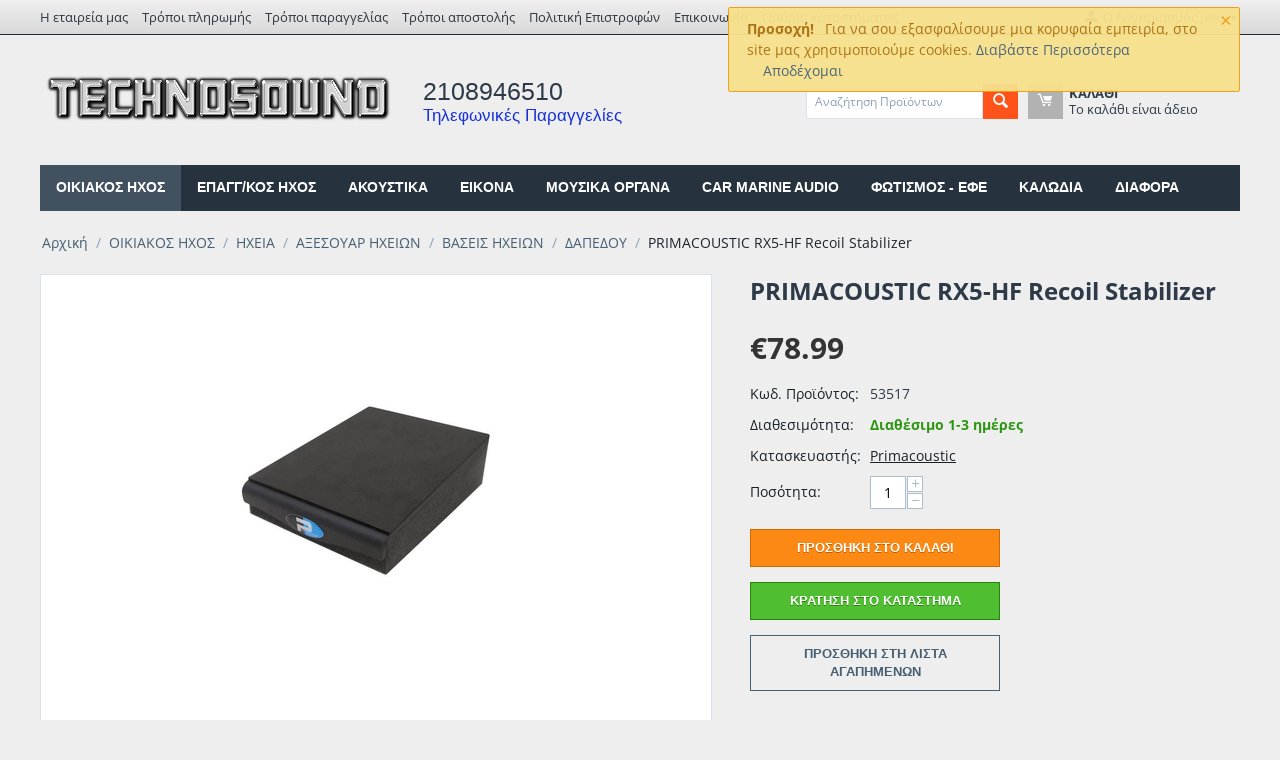

--- FILE ---
content_type: text/html; charset=utf-8
request_url: https://technosound.gr/primacoustic-rx5-hf-recoil-stabilizer/
body_size: 19898
content:

<!DOCTYPE html>
<html 
 lang="el" dir="ltr">
<head>
<title>ΟΙΚΙΑΚΟΣ ΗΧΟΣ :: ΗΧΕΙΑ :: ΑΞΕΣΟΥΑΡ ΗΧΕΙΩΝ :: ΒΑΣΕΙΣ ΗΧΕΙΩΝ :: ΔΑΠΕΔΟΥ :: PRIMACOUSTIC RX5-HF Recoil Stabilizer - Technosound.gr</title>

<base href="https://technosound.gr/" />
<meta http-equiv="Content-Type" content="text/html; charset=utf-8" data-ca-mode="" />
<meta name="viewport" content="initial-scale=1.0, width=device-width" />

<meta name="description" content="Στο Recoil Stabilizer ενσωματώνονται τέσσερα διαφορετικά στοιχεία για να δημιουργηθεί το συνολικό αποτέλεσμα Χαρακτηριστικά Retention pad   Αντιολισθητική neoprene επιφάνεια   Ατσάλινη Πλατφόρμα Η ατσάλινη πλατφόρμα ? 6mm κομμένη με λέιζερ  προσθέτει την απαραίτητη μάζα για να" />


<meta name="keywords" content="Ήχος - Εικόνα, HiFi - Home Cinema - Εγκαταστάσεις μελέτες συστημάτων ήχου εικόνας. Πωλήσεις - Επισκευές - Ενοικιάσεις ηχητικών &amp; φωτιστικών συστημάτων." />
<meta name="format-detection" content="telephone=no">

            <link rel="canonical" href="https://technosound.gr/primacoustic-rx5-hf-recoil-stabilizer/" />
            

    <!-- Inline script moved to the bottom of the page -->
    
<!-- Google tag (gtag.js) -->
<script async src="https://www.googletagmanager.com/gtag/js?id=AW-1035836470">
</script>
<script>
  window.dataLayer = window.dataLayer || [];
  function gtag(){dataLayer.push(arguments);}
  gtag('js', new Date());

  gtag('config', 'AW-1035836470');
</script>


    <link href="https://technosound.gr/images/logos/1/techno2.ico" rel="shortcut icon" type="image/png" />


<link type="text/css" rel="stylesheet" href="https://technosound.gr/var/cache/misc/assets/design/themes/bright_theme/css/standalone.77b20fdad6a17d34e565b8c96d6f67221763502906.css" />

    

<!-- Inline script moved to the bottom of the page -->
<!-- Inline script moved to the bottom of the page -->

<!-- Inline script moved to the bottom of the page -->
<!-- Inline script moved to the bottom of the page -->
    <!-- Global site tag (gtag.js) - Google Ads: 843111751 -->
    <script data-no-defer async src="https://www.googletagmanager.com/gtag/js?id=AW-843111751"></script>
    <script data-no-defer>
        window.dataLayer = window.dataLayer || [];
        function gtag(){dataLayer.push(arguments);}
        gtag('js', new Date());

        gtag('config', 'AW-843111751');
    </script>
    <!-- Google Tag Manager (noscript) -->
    <noscript><iframe src="https://www.googletagmanager.com/ns.html?id=GTM-PZRQVHG"
                      height="0" width="0" style="display:none;visibility:hidden"></iframe></noscript>
    <!-- End Google Tag Manager (noscript) -->

</head>

<body>
    
        
        <div class="ty-tygh   bp-tygh-container" id="tygh_container">

        <div id="ajax_overlay" class="ty-ajax-overlay"></div>
<div id="ajax_loading_box" class="ty-ajax-loading-box"></div>

        <div class="cm-notification-container notification-container">
    <div class="cm-notification-content notification-content alert-warning" data-ca-notification-key="0af7248a974d91472bdba3133439cf1d">
        <button type="button" class="close cm-notification-close " data-dismiss="alert">&times;</button>
        <strong>Προσοχή!</strong>
        Για να σου εξασφαλίσουμε μια κορυφαία εμπειρία, στο site μας χρησιμοποιούμε cookies. <span class="button button-wrap-left"><span class="button button-wrap-right"><a href="https://technosound.gr/dilosi-aporitou/">Διαβάστε Περισσότερα</a> &nbsp;&nbsp;&nbsp;&nbsp;<a href="index.php?dispatch=products.view&amp;product_id=53517&amp;cookies_accepted=Y">Αποδέχομαι</a> </span></span>
    </div>
</div>

        <div class="ty-helper-container " id="tygh_main_container">
            
                 
                
<div class="tygh-top-panel clearfix">
        <div class="container-fluid  top-grid">
                                            
            <div class="row-fluid">                        <div class="span12  top-links-grid hidden-phone" >
                                    <div class="top-quick-links hidden-phone ty-float-left">
                
    

        <div class="ty-text-links-wrapper">
        <span id="sw_text_links_3" class="ty-text-links-btn cm-combination visible-phone">
            <i class="ty-icon-short-list"></i>
            <i class="ty-icon-down-micro ty-text-links-btn__arrow"></i>
        </span>
    
        <ul id="text_links_3" class="ty-text-links cm-popup-box ty-text-links_show_inline">
                            <li class="ty-text-links__item ty-level-0">
                    <a class="ty-text-links__a" href="https://technosound.gr/about-our-company/">Η εταιρεία μας</a> 
                                    </li>
                            <li class="ty-text-links__item ty-level-0">
                    <a class="ty-text-links__a" href="https://technosound.gr/tropoi-pliromis/">Τρόποι πληρωμής</a> 
                                    </li>
                            <li class="ty-text-links__item ty-level-0">
                    <a class="ty-text-links__a" href="https://technosound.gr/page-44/">Τρόποι παραγγελίας</a> 
                                    </li>
                            <li class="ty-text-links__item ty-level-0">
                    <a class="ty-text-links__a" href="https://technosound.gr/page-41/">Τρόποι αποστολής</a> 
                                    </li>
                            <li class="ty-text-links__item ty-level-0">
                    <a class="ty-text-links__a" href="https://technosound.gr/page-52/">Πολιτική Επιστροφών</a> 
                                    </li>
                            <li class="ty-text-links__item ty-level-0">
                    <a class="ty-text-links__a" href="https://technosound.gr/page-30/">Επικοινωνία</a> 
                                    </li>
                            <li class="ty-text-links__item ty-level-0 font-weight">
                    <a class="ty-text-links__a" href="https://technosound.gr/page-45/">Ωράριο καταστήματος</a> 
                                    </li>
                    </ul>

        </div>
    
                    </div>
                            </div>
                                                
                                    <div class="span4  " >
                                    <div class="ty-dropdown-box  top-my-account ty-float-right">
        <div id="sw_dropdown_4" class="ty-dropdown-box__title cm-combination unlogged">
            
                                            <a class="ty-account-info__title" href="https://technosound.gr/profiles-update/">
                    <i class="ty-icon-moon-user"></i>
                    <span class="hidden-phone" >Ο Λογαριασμός μου</span>
                    <i class="ty-icon-down-micro ty-account-info__user-arrow"></i>
                </a>
            
                        

        </div>
        <div id="dropdown_4" class="cm-popup-box ty-dropdown-box__content hidden">
            

<div id="account_info_4">
        <ul class="ty-account-info">
        
                                    <li class="ty-account-info__item ty-dropdown-box__item"><a class="ty-account-info__a underlined" href="https://technosound.gr/orders/" rel="nofollow">Παραγγελίες</a></li>
                    
<li class="ty-account-info__item ty-dropdown-box__item"><a class="ty-account-info__a" href="https://technosound.gr/wishlist/" rel="nofollow">Λίστα Αγαπημένων</a></li>
    </ul>

            <div class="ty-account-info__orders updates-wrapper track-orders" id="track_orders_block_4">
            <form action="https://technosound.gr/" method="POST" class="cm-ajax cm-post cm-ajax-full-render" name="track_order_quick">
                <input type="hidden" name="result_ids" value="track_orders_block_*" />
                <input type="hidden" name="return_url" value="index.php?dispatch=products.view&amp;product_id=53517" />

                <div class="ty-account-info__orders-txt">Διαχείριση της παραγγελίας(ών) μου</div>

                <div class="ty-account-info__orders-input ty-control-group ty-input-append">
                    <label for="track_order_item4" class="cm-required hidden">Διαχείριση της παραγγελίας(ών) μου</label>
                    <input type="text" size="20" class="ty-input-text cm-hint" id="track_order_item4" name="track_data" value="ID Παραγγελίας/e-mail" />
                    <button title="Πήγαινε" class="ty-btn-go" type="submit"><i class="ty-btn-go__icon ty-icon-right-dir"></i></button>
<input type="hidden" name="dispatch" value="orders.track_request" />
                    
                </div>
            <input type="hidden" name="security_hash" class="cm-no-hide-input" value="33ba7085406cfcffb89e6bbe0483b97a" /></form>
        <!--track_orders_block_4--></div>
    
    <div class="ty-account-info__buttons buttons-container">
                    <a href="https://technosound.gr/login/?return_url=index.php%3Fdispatch%3Dproducts.view%26product_id%3D53517" data-ca-target-id="login_block4" class="cm-dialog-opener cm-dialog-auto-size ty-btn ty-btn__secondary" rel="nofollow">Σύνδεση</a><a href="https://technosound.gr/profiles-add/" rel="nofollow" class="ty-btn ty-btn__primary">Εγγραφή</a>
            <div  id="login_block4" class="hidden" title="Σύνδεση">
                <div class="ty-login-popup">
                    

    <div id="popup4_login_popup_form_container">
            <form name="popup4_form" action="https://technosound.gr/" method="post" class="cm-ajax cm-ajax-full-render">
                    <input type="hidden" name="result_ids" value="popup4_login_popup_form_container" />
            <input type="hidden" name="login_block_id" value="popup4" />
            <input type="hidden" name="quick_login" value="1" />
        
        <input type="hidden" name="return_url" value="index.php?dispatch=products.view&amp;product_id=53517" />
        <input type="hidden" name="redirect_url" value="index.php?dispatch=products.view&amp;product_id=53517" />

        
        <div class="ty-control-group">
            <label for="login_popup4" class="ty-login__filed-label ty-control-group__label cm-required cm-trim cm-email">e-mail</label>
            <input type="text" id="login_popup4" name="user_login" size="30" value="" class="ty-login__input cm-focus" />
        </div>

        <div class="ty-control-group ty-password-forgot">
            <label for="psw_popup4" class="ty-login__filed-label ty-control-group__label ty-password-forgot__label cm-required">Κώδικός</label><a href="https://technosound.gr/index.php?dispatch=auth.recover_password" class="ty-password-forgot__a"  tabindex="5">Ξεχάσατε τον Κωδικό;</a>
            <input type="password" id="psw_popup4" name="password" size="30" value="" class="ty-login__input" maxlength="32" />
        </div>

                    
            <div class="ty-login-reglink ty-center">
                <a class="ty-login-reglink__a" href="https://technosound.gr/profiles-add/" rel="nofollow">Δημιουργήστε ένα Λογαριασμό</a>
            </div>
        
        

        
        
            <div class="buttons-container clearfix">
                <div class="ty-float-right">
                        
 
    <button  class="ty-btn__login ty-btn__secondary ty-btn" type="submit" name="dispatch[auth.login]" >Σύνδεση</button>


                </div>
                <div class="ty-login__remember-me">
                    <label for="remember_me_popup4" class="ty-login__remember-me-label"><input class="checkbox" type="checkbox" name="remember_me" id="remember_me_popup4" value="Y" />Να με θυμάσαι</label>
                </div>
            </div>
        

    <input type="hidden" name="security_hash" class="cm-no-hide-input" value="33ba7085406cfcffb89e6bbe0483b97a" /></form>

    <!--popup4_login_popup_form_container--></div>

                </div>
            </div>
            </div>
<!--account_info_4--></div>

        </div>
    </div>
                            </div>
        </div>    
    </div>

</div>

<div class="tygh-header clearfix">
        <div class="container-fluid  header-grid">
                                            
            <div class="row-fluid">                        <div class="span5  top-logo-grid" >
                                    <div class="top-logo ">
                <div class="ty-logo-container">
    
            <a href="https://technosound.gr/" title="">
        <img class="ty-pict  ty-logo-container__image   cm-image" id="det_img_1580614528"  src="https://technosound.gr/images/logos/1/technosound2.png"  width="612" height="127" alt="" title=""/>


    
            </a>
    </div>

                    </div>
                            </div>
                                                
                                    <div class="span5  ty-cr-content-grid" >
                                    <div class="ty-cr-phone-number-link">
    <div class="ty-cr-phone">2108946510</div>
    <div class="ty-cr-link">
        Τηλεφωνικές Παραγγελίες
    </div>
</div>
                            </div>
                                                
                                    <div class="span6  ty-search-cart-container" >
                                    <div class="row-fluid">                        <div class="span8  search-block-grid" >
                                    <div class="top-search ">
                <div class="ty-search-block">
    <form action="https://technosound.gr/" name="search_form" method="get">
        <input type="hidden" name="match" value="all" />
        <input type="hidden" name="subcats" value="Y" />
        <input type="hidden" name="pcode_from_q" value="Y" />
        <input type="hidden" name="pshort" value="Y" />
        <input type="hidden" name="pfull" value="Y" />
        <input type="hidden" name="pname" value="Y" />
        <input type="hidden" name="pkeywords" value="Y" />
        <input type="hidden" name="search_performed" value="Y" />

        
<div id="live_reload_box">
    <!--live_reload_box--></div>


    <div id="cp_ls_ajax_loader" class="live-search-loader-wrap" style="display: none;">
        <img src="https://technosound.gr/design/themes/responsive/media/images/addons/cp_live_search/loaders/loader_1.png">
    </div>


        <input type="text" name="q" value="" id="search_input" title="Αναζήτηση Προϊόντων" class="ty-search-block__input cm-hint" /><button title="Αναζήτηση" class="ty-search-magnifier" type="submit"><i class="ty-icon-search"></i></button>
<input type="hidden" name="dispatch" value="products.search" />
        
    <input type="hidden" name="security_hash" class="cm-no-hide-input" value="33ba7085406cfcffb89e6bbe0483b97a" /></form>
</div>


                    </div>
                            </div>
                                                
                                    <div class="span8  cart-content-grid" >
                                    <div class="top-cart-content ">
                
    <div class="ty-dropdown-box" id="cart_status_8">
        <div id="sw_dropdown_8" class="ty-dropdown-box__title cm-combination">
        <a href="https://technosound.gr/cart/">
            
            <i class="ty-minicart__icon ty-icon-moon-commerce empty"></i>
            <span class="ty-minicart-title empty-cart ty-hand">
                <span class="ty-block ty-minicart-title__header ty-uppercase">Καλάθι</span>
                <span class="ty-block">
                                    Το καλάθι είναι άδειο
                                </span>
            </span>
            

        </a>
        </div>
        <div id="dropdown_8" class="cm-popup-box ty-dropdown-box__content ty-dropdown-box__content--cart hidden">
            
                <div class="cm-cart-content cm-cart-content-thumb cm-cart-content-delete">
                        <div class="ty-cart-items">
                                                            <div class="ty-cart-items__empty ty-center">Το καλάθι είναι άδειο</div>
                                                    </div>

                                                <div class="cm-cart-buttons ty-cart-content__buttons buttons-container hidden">
                            <div class="ty-float-left">
                                <a href="https://technosound.gr/cart/" rel="nofollow" class="ty-btn ty-btn__secondary">Στο Καλάθι</a>
                            </div>
                                                        <div class="ty-float-right">
                                            
 

    <a href="https://technosound.gr/checkout/"  class="ty-btn ty-btn__primary " >Ταμείο</a>


                            </div>
                                                    </div>
                        
                </div>
            

        </div>
    <!--cart_status_8--></div>



                    </div>
                            </div>
        </div>
                            </div>
        </div>                                        
            <div class="row-fluid">                        <div class="span16  top-menu-grid" >
                                    <ul class="ty-menu__items cm-responsive-menu">
        
            <li class="ty-menu__item ty-menu__menu-btn visible-phone">
                <a class="ty-menu__item-link">
                    <i class="ty-icon-short-list"></i>
                    <span>Μενού</span>
                </a>
            </li>

                                            
                        <li class="ty-menu__item cm-menu-item-responsive ty-menu__item-active">
                                            <a class="ty-menu__item-toggle visible-phone cm-responsive-menu-toggle">
                            <i class="ty-menu__icon-open ty-icon-down-open"></i>
                            <i class="ty-menu__icon-hide ty-icon-up-open"></i>
                        </a>
                                        <a  href="https://technosound.gr/homeaudio/" class="ty-menu__item-link" >
                        ΟΙΚΙΑΚΟΣ ΗΧΟΣ
                    </a>
                
                                        
                        <div class="ty-menu__submenu">
                            <ul class="ty-menu__submenu-items ty-menu__submenu-items-simple cm-responsive-menu-submenu">
                                

                                                                                                        <li class="ty-menu__submenu-item ty-menu__submenu-item-active">
                                        <a class="ty-menu__submenu-link"  href="https://technosound.gr/homeaudio/hxeia/" >ΗΧΕΙΑ</a>
                                    </li>
                                                                                                        <li class="ty-menu__submenu-item">
                                        <a class="ty-menu__submenu-link"  href="https://technosound.gr/homeaudio/enisxytes/" >ΕΝΙΣΧΥΤΕΣ</a>
                                    </li>
                                                                                                        <li class="ty-menu__submenu-item">
                                        <a class="ty-menu__submenu-link"  href="https://technosound.gr/homeaudio/pikap-aksesouar/" >ΠΙΚΑΠ ΑΞΕΣΟΥΑΡ</a>
                                    </li>
                                                                                                        <li class="ty-menu__submenu-item">
                                        <a class="ty-menu__submenu-link"  href="https://technosound.gr/homeaudio/paketa-home-cinema/" >ΠΑΚΕΤΑ ΗΟΜΕ CINEMA </a>
                                    </li>
                                                                                                        <li class="ty-menu__submenu-item">
                                        <a class="ty-menu__submenu-link"  href="https://technosound.gr/homeaudio/systhmata-multi-room/" >ΣΥΣΤΗΜΑΤΑ MULTI ROOM</a>
                                    </li>
                                                                                                        <li class="ty-menu__submenu-item">
                                        <a class="ty-menu__submenu-link"  href="https://technosound.gr/homeaudio/proenisxytes/" >ΠΡΟΕΝΙΣΧΥΤΕΣ</a>
                                    </li>
                                                                                                        <li class="ty-menu__submenu-item">
                                        <a class="ty-menu__submenu-link"  href="https://technosound.gr/homeaudio/cd-players/" >CD PLAYERS</a>
                                    </li>
                                                                                                        <li class="ty-menu__submenu-item">
                                        <a class="ty-menu__submenu-link"  href="https://technosound.gr/homeaudio/network-players/" >NETWORK PLAYERS</a>
                                    </li>
                                                                                                        <li class="ty-menu__submenu-item">
                                        <a class="ty-menu__submenu-link"  href="https://technosound.gr/homeaudio/kasetofona/" >ΚΑΣΕΤΟΦΩΝΑ</a>
                                    </li>
                                                                                                        <li class="ty-menu__submenu-item">
                                        <a class="ty-menu__submenu-link"  href="https://technosound.gr/homeaudio/tuners/" >ΡΑΔΙΟΦΩΝΑ TUNERS</a>
                                    </li>
                                                                                                        <li class="ty-menu__submenu-item">
                                        <a class="ty-menu__submenu-link"  href="https://technosound.gr/homeaudio/systhmata-mini-hi-fi/" >ΣΥΣΤΗΜΑΤΑ MINI HI-FI</a>
                                    </li>
                                                                                                        <li class="ty-menu__submenu-item">
                                        <a class="ty-menu__submenu-link"  href="https://technosound.gr/homeaudio/dacs/" >DACs</a>
                                    </li>
                                                                                                        <li class="ty-menu__submenu-item">
                                        <a class="ty-menu__submenu-link"  href="https://technosound.gr/homeaudio/streamers/" >STREAMERS</a>
                                    </li>
                                                                
                                

                            </ul>
                        </div>
                    
                            </li>
                                            
                        <li class="ty-menu__item cm-menu-item-responsive">
                                            <a class="ty-menu__item-toggle visible-phone cm-responsive-menu-toggle">
                            <i class="ty-menu__icon-open ty-icon-down-open"></i>
                            <i class="ty-menu__icon-hide ty-icon-up-open"></i>
                        </a>
                                        <a  href="https://technosound.gr/epaggelmatikos-hxos/" class="ty-menu__item-link" >
                        ΕΠΑΓΓ/ΚΟΣ ΗΧΟΣ
                    </a>
                
                                        
                        <div class="ty-menu__submenu">
                            <ul class="ty-menu__submenu-items ty-menu__submenu-items-simple cm-responsive-menu-submenu">
                                

                                                                                                        <li class="ty-menu__submenu-item">
                                        <a class="ty-menu__submenu-link"  href="https://technosound.gr/epaggelmatikos-hxos/hxeia/" >ΗΧΕΙΑ</a>
                                    </li>
                                                                                                        <li class="ty-menu__submenu-item">
                                        <a class="ty-menu__submenu-link"  href="https://technosound.gr/epaggelmatikos-hxos/enisxytes/" >ΕΝΙΣΧΥΤΕΣ</a>
                                    </li>
                                                                                                        <li class="ty-menu__submenu-item">
                                        <a class="ty-menu__submenu-link"  href="https://technosound.gr/epaggelmatikos-hxos/proeniskhytes/" >ΠΡΟΕΝΙΣΧΥΤΕΣ</a>
                                    </li>
                                                                                                        <li class="ty-menu__submenu-item">
                                        <a class="ty-menu__submenu-link"  href="https://technosound.gr/epaggelmatikos-hxos/cd-players-mp3-players-el/" >CD - MEDIA PLAYERS</a>
                                    </li>
                                                                                                        <li class="ty-menu__submenu-item">
                                        <a class="ty-menu__submenu-link"  href="https://technosound.gr/epaggelmatikos-hxos/dj-controllers/" >DJ CONTROLLERS</a>
                                    </li>
                                                                                                        <li class="ty-menu__submenu-item">
                                        <a class="ty-menu__submenu-link"  href="https://technosound.gr/epaggelmatikos-hxos/dj-mixers/" >DJ ΜΙΚΤΕΣ ΗΧΟΥ</a>
                                    </li>
                                                                                                        <li class="ty-menu__submenu-item">
                                        <a class="ty-menu__submenu-link"  href="https://technosound.gr/epaggelmatikos-hxos/pikap-aksesouar/" >ΠΙΚΑΠ ΑΞΕΣΟΥΑΡ</a>
                                    </li>
                                                                                                        <li class="ty-menu__submenu-item">
                                        <a class="ty-menu__submenu-link"  href="https://technosound.gr/epaggelmatikos-hxos/konsoles/" >ΚΟΝΣΟΛΕΣ </a>
                                    </li>
                                                                                                        <li class="ty-menu__submenu-item">
                                        <a class="ty-menu__submenu-link"  href="https://technosound.gr/epaggelmatikos-hxos/kartes-hxou/" >ΚΑΡΤΕΣ ΗΧΟΥ</a>
                                    </li>
                                                                                                        <li class="ty-menu__submenu-item">
                                        <a class="ty-menu__submenu-link"  href="https://technosound.gr/epaggelmatikos-hxos/mikrofona/" >ΜΙΚΡΟΦΩΝΑ</a>
                                    </li>
                                                                                                        <li class="ty-menu__submenu-item">
                                        <a class="ty-menu__submenu-link"  href="https://technosound.gr/epaggelmatikos-hxos/software-sequencers/" >SOFTWARE SEQUENCERS</a>
                                    </li>
                                                                                                        <li class="ty-menu__submenu-item">
                                        <a class="ty-menu__submenu-link"  href="https://technosound.gr/epaggelmatikos-hxos/systimata-conference/" >ΣΥΣΤΗΜΑΤΑ ΤΗΛΕΔΙΑΣΚΕΨΗΣ</a>
                                    </li>
                                                                                                        <li class="ty-menu__submenu-item">
                                        <a class="ty-menu__submenu-link"  href="https://technosound.gr/epaggelmatikos-hxos/epeksergastes-hxou/" >ΕΠΕΞΕΡΓΑΣΤΕΣ ΗΧΟΥ</a>
                                    </li>
                                                                                                        <li class="ty-menu__submenu-item">
                                        <a class="ty-menu__submenu-link"  href="https://technosound.gr/epaggelmatikos-hxos/aksesoyar/" >ΑΞΕΣΟΥΑΡ ΔΙΑΦΟΡΑ</a>
                                    </li>
                                                                
                                

                            </ul>
                        </div>
                    
                            </li>
                                            
                        <li class="ty-menu__item cm-menu-item-responsive">
                                            <a class="ty-menu__item-toggle visible-phone cm-responsive-menu-toggle">
                            <i class="ty-menu__icon-open ty-icon-down-open"></i>
                            <i class="ty-menu__icon-hide ty-icon-up-open"></i>
                        </a>
                                        <a  href="https://technosound.gr/akoustika-2/" class="ty-menu__item-link" >
                        ΑΚΟΥΣΤΙΚΑ
                    </a>
                
                                        
                        <div class="ty-menu__submenu">
                            <ul class="ty-menu__submenu-items ty-menu__submenu-items-simple cm-responsive-menu-submenu">
                                

                                                                                                        <li class="ty-menu__submenu-item">
                                        <a class="ty-menu__submenu-link"  href="https://technosound.gr/akoustika-2/bluetooth/" >ΑΚΟΥΣΤΙΚΑ BLUETOOTH</a>
                                    </li>
                                                                                                        <li class="ty-menu__submenu-item">
                                        <a class="ty-menu__submenu-link"  href="https://technosound.gr/akoustika-2/akoustika-kalodiaka/" >ΑΚΟΥΣΤΙΚΑ ΕΝΣΥΡΜΑΤΑ</a>
                                    </li>
                                                                                                        <li class="ty-menu__submenu-item">
                                        <a class="ty-menu__submenu-link"  href="https://technosound.gr/akoustika-2/category-1975/" >ΑΚΟΥΣΤΙΚΑ ΑΣΥΡΜΑΤΑ</a>
                                    </li>
                                                                                                        <li class="ty-menu__submenu-item">
                                        <a class="ty-menu__submenu-link"  href="https://technosound.gr/akoustika-2/akoustika/" >ΑΚΟΥΣΤΙΚΑ DJ</a>
                                    </li>
                                                                                                        <li class="ty-menu__submenu-item">
                                        <a class="ty-menu__submenu-link"  href="https://technosound.gr/akoustika-2/akoystika-call-centers/" >ΑΚΟΥΣΤΙΚΑ CALL CENTERS</a>
                                    </li>
                                                                                                        <li class="ty-menu__submenu-item">
                                        <a class="ty-menu__submenu-link"  href="https://technosound.gr/akoustika-2/akoystika-gaming/" >ΑΚΟΥΣΤΙΚΑ GAMING</a>
                                    </li>
                                                                                                        <li class="ty-menu__submenu-item">
                                        <a class="ty-menu__submenu-link"  href="https://technosound.gr/akoustika-2/category-2695/" >ΒΑΣΕΙΣ ΑΚΟΥΣΤΙΚΩΝ</a>
                                    </li>
                                                                                                        <li class="ty-menu__submenu-item">
                                        <a class="ty-menu__submenu-link"  href="https://technosound.gr/akoustika-2/thikes-akoystikon/" >ΘΗΚΕΣ ΑΚΟΥΣΤΙΚΩΝ</a>
                                    </li>
                                                                                                        <li class="ty-menu__submenu-item">
                                        <a class="ty-menu__submenu-link"  href="https://technosound.gr/akoustika-2/otoaspides/" >ΩΤΟΑΣΠΙΔΕΣ</a>
                                    </li>
                                                                                                        <li class="ty-menu__submenu-item">
                                        <a class="ty-menu__submenu-link"  href="https://technosound.gr/akoustika-2/antallaktika-kai-parelkomena-akoystikon/" >ΑΝΤΑΛΛΑΚΤΙΚΑ ΑΞΕΣΟΥΑΡ</a>
                                    </li>
                                                                
                                

                            </ul>
                        </div>
                    
                            </li>
                                            
                        <li class="ty-menu__item cm-menu-item-responsive">
                                            <a class="ty-menu__item-toggle visible-phone cm-responsive-menu-toggle">
                            <i class="ty-menu__icon-open ty-icon-down-open"></i>
                            <i class="ty-menu__icon-hide ty-icon-up-open"></i>
                        </a>
                                        <a  href="https://technosound.gr/eikona2/" class="ty-menu__item-link" >
                        EIKONA
                    </a>
                
                                        
                        <div class="ty-menu__submenu">
                            <ul class="ty-menu__submenu-items ty-menu__submenu-items-simple cm-responsive-menu-submenu">
                                

                                                                                                        <li class="ty-menu__submenu-item">
                                        <a class="ty-menu__submenu-link"  href="https://technosound.gr/eikona2/videoprovoleis/" >ΒΙΝΤΕΟΠΡΟΒΟΛΕΙΣ</a>
                                    </li>
                                                                                                        <li class="ty-menu__submenu-item">
                                        <a class="ty-menu__submenu-link"  href="https://technosound.gr/eikona2/tileoraseis/" >ΤV - MONITOR</a>
                                    </li>
                                                                                                        <li class="ty-menu__submenu-item">
                                        <a class="ty-menu__submenu-link"  href="https://technosound.gr/eikona2/othones/" >ΟΘΟΝΕΣ ΠΡΟΒΟΛΗΣ</a>
                                    </li>
                                                                                                        <li class="ty-menu__submenu-item">
                                        <a class="ty-menu__submenu-link"  href="https://technosound.gr/eikona2/vaseis/" >ΒΑΣΕΙΣ</a>
                                    </li>
                                                                                                        <li class="ty-menu__submenu-item">
                                        <a class="ty-menu__submenu-link"  href="https://technosound.gr/eikona2/media-players/" >ANDROID TV PLAYERS</a>
                                    </li>
                                                                                                        <li class="ty-menu__submenu-item">
                                        <a class="ty-menu__submenu-link"  href="https://technosound.gr/eikona2/category-2643/" >ΕΠΕΞΕΡΓΑΣΤΕΣ</a>
                                    </li>
                                                                                                        <li class="ty-menu__submenu-item">
                                        <a class="ty-menu__submenu-link"  href="https://technosound.gr/eikona2/keraies/" >ΚΕΡΑΙΕΣ TV ΑΞΕΣΟΥΑΡ</a>
                                    </li>
                                                                                                        <li class="ty-menu__submenu-item">
                                        <a class="ty-menu__submenu-link"  href="https://technosound.gr/eikona2/keraies-fm-aksesoyar/" >ΚΕΡΑΙΕΣ FM ΑΞΕΣΟΥΑΡ</a>
                                    </li>
                                                                                                        <li class="ty-menu__submenu-item">
                                        <a class="ty-menu__submenu-link"  href="https://technosound.gr/eikona2/blu-ray-dvd-players/" >BLU-RAY - DVD PLAYERS</a>
                                    </li>
                                                                                                        <li class="ty-menu__submenu-item">
                                        <a class="ty-menu__submenu-link"  href="https://technosound.gr/eikona2/category-1238/" >ΑΝΤΑΛΛΑΚΤΙΚΑ ΑΞΕΣΟΥΑΡ</a>
                                    </li>
                                                                
                                

                            </ul>
                        </div>
                    
                            </li>
                                            
                        <li class="ty-menu__item cm-menu-item-responsive">
                                            <a class="ty-menu__item-toggle visible-phone cm-responsive-menu-toggle">
                            <i class="ty-menu__icon-open ty-icon-down-open"></i>
                            <i class="ty-menu__icon-hide ty-icon-up-open"></i>
                        </a>
                                        <a  href="https://technosound.gr/mousika-organa/" class="ty-menu__item-link" >
                        ΜΟΥΣΙΚΑ ΟΡΓΑΝΑ
                    </a>
                
                                        
                        <div class="ty-menu__submenu">
                            <ul class="ty-menu__submenu-items ty-menu__submenu-items-simple cm-responsive-menu-submenu">
                                

                                                                                                        <li class="ty-menu__submenu-item">
                                        <a class="ty-menu__submenu-link"  href="https://technosound.gr/mousika-organa/armonia/" >ΑΡΜΟΝΙΑ</a>
                                    </li>
                                                                                                        <li class="ty-menu__submenu-item">
                                        <a class="ty-menu__submenu-link"  href="https://technosound.gr/mousika-organa/hlektrika-piana/" >ΗΛΕΚΤΡΙΚΑ ΠΙΑΝΑ</a>
                                    </li>
                                                                                                        <li class="ty-menu__submenu-item">
                                        <a class="ty-menu__submenu-link"  href="https://technosound.gr/mousika-organa/synthesizers/" >KEYBOARD SYNTHESIZERS</a>
                                    </li>
                                                                                                        <li class="ty-menu__submenu-item">
                                        <a class="ty-menu__submenu-link"  href="https://technosound.gr/mousika-organa/akkornteon/" >ΑΚΚΟΡΝΤΕΟΝ</a>
                                    </li>
                                                                                                        <li class="ty-menu__submenu-item">
                                        <a class="ty-menu__submenu-link"  href="https://technosound.gr/mousika-organa/enhorda/" >ΕΓΧΟΡΔΑ</a>
                                    </li>
                                                                                                        <li class="ty-menu__submenu-item">
                                        <a class="ty-menu__submenu-link"  href="https://technosound.gr/mousika-organa/drums-and-kroysta/" >DRUMS &amp; ΚΡΟΥΣΤΑ</a>
                                    </li>
                                                                                                        <li class="ty-menu__submenu-item">
                                        <a class="ty-menu__submenu-link"  href="https://technosound.gr/mousika-organa/pneusta/" >ΠΝΕΥΣΤΑ</a>
                                    </li>
                                                                                                        <li class="ty-menu__submenu-item">
                                        <a class="ty-menu__submenu-link"  href="https://technosound.gr/mousika-organa/paradosiaka/" >ΠΑΡΑΔΟΣΙΑΚΑ</a>
                                    </li>
                                                                                                        <li class="ty-menu__submenu-item">
                                        <a class="ty-menu__submenu-link"  href="https://technosound.gr/mousika-organa/ekpaideytika-organa/" >ΕΚΠΑΙΔΕΥΤΙΚΑ ΟΡΓΑΝΑ</a>
                                    </li>
                                                                                                        <li class="ty-menu__submenu-item">
                                        <a class="ty-menu__submenu-link"  href="https://technosound.gr/mousika-organa/enisxytes-organon/" >ΕΝΙΣΧΥΤΕΣ ΚΕΦΑΛΕΣ ΚΑΜΠΙΝΕΣ</a>
                                    </li>
                                                                                                        <li class="ty-menu__submenu-item">
                                        <a class="ty-menu__submenu-link"  href="https://technosound.gr/mousika-organa/cd-dvd-karaoke/" >CD - DVD KARAOKE</a>
                                    </li>
                                                                                                        <li class="ty-menu__submenu-item">
                                        <a class="ty-menu__submenu-link"  href="https://technosound.gr/mousika-organa/biblia/" >ΜΟΥΣΙΚΑ ΒΙΒΛΙΑ</a>
                                    </li>
                                                                                                        <li class="ty-menu__submenu-item">
                                        <a class="ty-menu__submenu-link"  href="https://technosound.gr/mousika-organa/aksesouar-el-2/" >ΑΞΕΣΟΥΑΡ</a>
                                    </li>
                                                                
                                

                            </ul>
                        </div>
                    
                            </li>
                                            
                        <li class="ty-menu__item cm-menu-item-responsive">
                                            <a class="ty-menu__item-toggle visible-phone cm-responsive-menu-toggle">
                            <i class="ty-menu__icon-open ty-icon-down-open"></i>
                            <i class="ty-menu__icon-hide ty-icon-up-open"></i>
                        </a>
                                        <a  href="https://technosound.gr/car-audio2/" class="ty-menu__item-link" >
                        CAR MARINE AUDIO
                    </a>
                
                                        
                        <div class="ty-menu__submenu">
                            <ul class="ty-menu__submenu-items ty-menu__submenu-items-simple cm-responsive-menu-submenu">
                                

                                                                                                        <li class="ty-menu__submenu-item">
                                        <a class="ty-menu__submenu-link"  href="https://technosound.gr/car-audio2/radio-cd-dvd/" >ΟΘΟΝΕΣ MULTIMEDIA</a>
                                    </li>
                                                                                                        <li class="ty-menu__submenu-item">
                                        <a class="ty-menu__submenu-link"  href="https://technosound.gr/car-audio2/hxeia/" >ΗΧΕΙΑ ΑΥΤ/ΤΟΥ</a>
                                    </li>
                                                                                                        <li class="ty-menu__submenu-item">
                                        <a class="ty-menu__submenu-link"  href="https://technosound.gr/car-audio2/marine/" >ΗΧΕΙΑ MARINE</a>
                                    </li>
                                                                                                        <li class="ty-menu__submenu-item">
                                        <a class="ty-menu__submenu-link"  href="https://technosound.gr/car-audio2/enisxytes-el/" >ΕΝΙΣΧΥΤΕΣ ΑΥΤOKINHΤΟΥ</a>
                                    </li>
                                                                                                        <li class="ty-menu__submenu-item">
                                        <a class="ty-menu__submenu-link"  href="https://technosound.gr/car-audio2/marine-el/" >ΕΝΙΣΧΥΤΕΣ MARINE</a>
                                    </li>
                                                                                                        <li class="ty-menu__submenu-item">
                                        <a class="ty-menu__submenu-link"  href="https://technosound.gr/car-audio2/olokliromena-paketa-moto/" >ΟΛΟΚΛΗΡΩΜΕΝΑ ΠΑΚΕΤΑ ΜΟΤΟ</a>
                                    </li>
                                                                                                        <li class="ty-menu__submenu-item">
                                        <a class="ty-menu__submenu-link"  href="https://technosound.gr/car-audio2/olokliromena-paketa-marine/" >ΟΛΟΚΛΗΡΩΜΕΝΑ ΠΑΚΕΤΑ MARINE</a>
                                    </li>
                                                                                                        <li class="ty-menu__submenu-item">
                                        <a class="ty-menu__submenu-link"  href="https://technosound.gr/car-audio2/dvr/" >ΚΑΜΕΡΕΣ</a>
                                    </li>
                                                                                                        <li class="ty-menu__submenu-item">
                                        <a class="ty-menu__submenu-link"  href="https://technosound.gr/car-audio2/synagermoi/" >ΣΥΝΑΓΕΡΜΟΙ</a>
                                    </li>
                                                                                                        <li class="ty-menu__submenu-item">
                                        <a class="ty-menu__submenu-link"  href="https://technosound.gr/car-audio2/android-streamers/" >ANDROID STREAMERS</a>
                                    </li>
                                                                                                        <li class="ty-menu__submenu-item">
                                        <a class="ty-menu__submenu-link"  href="https://technosound.gr/car-audio2/dvr-tpms/" >ΚΑΤΑΓΡΑΦΙΚΑ DVR</a>
                                    </li>
                                                                                                        <li class="ty-menu__submenu-item">
                                        <a class="ty-menu__submenu-link"  href="https://technosound.gr/car-audio2/headrest/" >HEADREST MONITOR</a>
                                    </li>
                                                                                                        <li class="ty-menu__submenu-item">
                                        <a class="ty-menu__submenu-link"  href="https://technosound.gr/car-audio2/carplay/" >CARPLAY ANDROID AUTO</a>
                                    </li>
                                                                                                        <li class="ty-menu__submenu-item">
                                        <a class="ty-menu__submenu-link"  href="https://technosound.gr/car-audio2/tv-tuner/" >TV TUNER - DVD</a>
                                    </li>
                                                                                                        <li class="ty-menu__submenu-item">
                                        <a class="ty-menu__submenu-link"  href="https://technosound.gr/car-audio2/electric-tailgate/" >ELECTRIC TAILGATES</a>
                                    </li>
                                                                                                        <li class="ty-menu__submenu-item">
                                        <a class="ty-menu__submenu-link"  href="https://technosound.gr/car-audio2/ambient-lights/" >AMBIENT LIGHTS</a>
                                    </li>
                                                                                                        <li class="ty-menu__submenu-item">
                                        <a class="ty-menu__submenu-link"  href="https://technosound.gr/car-audio2/navigators/" >NAVIGATORS</a>
                                    </li>
                                                                                                        <li class="ty-menu__submenu-item">
                                        <a class="ty-menu__submenu-link"  href="https://technosound.gr/car-audio2/category-2357/" >ΑΞΕΣΟΥΑΡ ΔΙΑΦΟΡΑ</a>
                                    </li>
                                                                
                                

                            </ul>
                        </div>
                    
                            </li>
                                            
                        <li class="ty-menu__item cm-menu-item-responsive">
                                            <a class="ty-menu__item-toggle visible-phone cm-responsive-menu-toggle">
                            <i class="ty-menu__icon-open ty-icon-down-open"></i>
                            <i class="ty-menu__icon-hide ty-icon-up-open"></i>
                        </a>
                                        <a  href="https://technosound.gr/fotismos/" class="ty-menu__item-link" >
                        ΦΩΤΙΣΜΟΣ - ΕΦΕ
                    </a>
                
                                        
                        <div class="ty-menu__submenu">
                            <ul class="ty-menu__submenu-items ty-menu__submenu-items-simple cm-responsive-menu-submenu">
                                

                                                                                                        <li class="ty-menu__submenu-item">
                                        <a class="ty-menu__submenu-link"  href="https://technosound.gr/fotismos/par/" >PAR</a>
                                    </li>
                                                                                                        <li class="ty-menu__submenu-item">
                                        <a class="ty-menu__submenu-link"  href="https://technosound.gr/fotismos/kinites-kefales/" >ΚΙΝΗΤΕΣ ΚΕΦΑΛΕΣ</a>
                                    </li>
                                                                                                        <li class="ty-menu__submenu-item">
                                        <a class="ty-menu__submenu-link"  href="https://technosound.gr/fotismos/ntiskompales/" >ΝΤΙΣΚΟΜΠΑΛΕΣ</a>
                                    </li>
                                                                                                        <li class="ty-menu__submenu-item">
                                        <a class="ty-menu__submenu-link"  href="https://technosound.gr/fotismos/fotorythmika/" >ΕΦΕ ΦΩΤΟΡΥΘΜΙΚΑ </a>
                                    </li>
                                                                                                        <li class="ty-menu__submenu-item">
                                        <a class="ty-menu__submenu-link"  href="https://technosound.gr/fotismos/mikhanimata-efe/" >ΜΗΧΑΝΗΜΑΤΑ ΕΦΕ</a>
                                    </li>
                                                                                                        <li class="ty-menu__submenu-item">
                                        <a class="ty-menu__submenu-link"  href="https://technosound.gr/fotismos/ygra-mikhanimaton-efe/" >ΥΓΡΑ ΜΗΧΑΝΗΜΑΤΩΝ ΕΦΕ</a>
                                    </li>
                                                                                                        <li class="ty-menu__submenu-item">
                                        <a class="ty-menu__submenu-link"  href="https://technosound.gr/fotismos/baseis-fotismoy/" >ΒΑΣΕΙΣ ΦΩΤΙΣΜΟΥ</a>
                                    </li>
                                                                                                        <li class="ty-menu__submenu-item">
                                        <a class="ty-menu__submenu-link"  href="https://technosound.gr/fotismos/wi-fi-lampes/" >WI-FI ΛΑΜΠΕΣ LED</a>
                                    </li>
                                                                                                        <li class="ty-menu__submenu-item">
                                        <a class="ty-menu__submenu-link"  href="https://technosound.gr/fotismos/konsoles-fotismoy/" >ΚΟΝΣΟΛΕΣ DMX ΕΦΕ DIMMER</a>
                                    </li>
                                                                                                        <li class="ty-menu__submenu-item">
                                        <a class="ty-menu__submenu-link"  href="https://technosound.gr/fotismos/fotistika-spot/" >ΦΩΤΙΣΤΙΚΑ SPOT</a>
                                    </li>
                                                                                                        <li class="ty-menu__submenu-item">
                                        <a class="ty-menu__submenu-link"  href="https://technosound.gr/fotismos/dimmer-fotismoy/" >DIMMER ΦΩΤΙΣΜΟΥ</a>
                                    </li>
                                                                                                        <li class="ty-menu__submenu-item">
                                        <a class="ty-menu__submenu-link"  href="https://technosound.gr/fotismos/solines-fotismoy/" >ΣΩΛΗΝΕΣ ΦΩΤΙΣΜΟΥ</a>
                                    </li>
                                                                                                        <li class="ty-menu__submenu-item">
                                        <a class="ty-menu__submenu-link"  href="https://technosound.gr/fotismos/tainies-led/" >ΤΑΙΝΙΕΣ LED</a>
                                    </li>
                                                                                                        <li class="ty-menu__submenu-item">
                                        <a class="ty-menu__submenu-link"  href="https://technosound.gr/fotismos/systimata-laser/" >ΦΩΤΙΣΤΙΚΑ ΣΥΣΤΗΜΑΤΑ LASER</a>
                                    </li>
                                                                                                        <li class="ty-menu__submenu-item">
                                        <a class="ty-menu__submenu-link"  href="https://technosound.gr/fotismos/mpares-led/" >ΜΠΑΡΕΣ LED</a>
                                    </li>
                                                                                                        <li class="ty-menu__submenu-item">
                                        <a class="ty-menu__submenu-link"  href="https://technosound.gr/fotismos/arkhitektonikoi-proboleis/" >ΑΡΧΙΤΕΚΤΟΝΙΚΟΙ ΠΡΟΒΟΛΕΙΣ</a>
                                    </li>
                                                                                                        <li class="ty-menu__submenu-item">
                                        <a class="ty-menu__submenu-link"  href="https://technosound.gr/fotismos/theatrikoi-proboleis/" >ΘΕΑΤΡΙΚΟΙ ΠΡΟΒΟΛΕΙΣ</a>
                                    </li>
                                                                                                        <li class="ty-menu__submenu-item">
                                        <a class="ty-menu__submenu-link"  href="https://technosound.gr/fotismos/pyrotekhnimata/" >ΠΥΡΟΤΕΧΝΗΜΑΤΑ</a>
                                    </li>
                                                                                                        <li class="ty-menu__submenu-item">
                                        <a class="ty-menu__submenu-link"  href="https://technosound.gr/fotismos/kanonia-confetti/" >ΚΑΝΟΝΙΑ CONFETTI</a>
                                    </li>
                                                                                                        <li class="ty-menu__submenu-item">
                                        <a class="ty-menu__submenu-link"  href="https://technosound.gr/fotismos/dianemites-dmx/" >ΔΙΑΝΕΜΙΤΕΣ DMX</a>
                                    </li>
                                                                                                    <li class="ty-menu__submenu-item ty-menu__submenu-alt-link">
                                        <a href="https://technosound.gr/fotismos/"
                                           class="ty-menu__submenu-alt-link">Περισσότερα <i class="text-arrow">&rarr;</i></a>
                                    </li>
                                
                                

                            </ul>
                        </div>
                    
                            </li>
                                            
                        <li class="ty-menu__item cm-menu-item-responsive">
                                            <a class="ty-menu__item-toggle visible-phone cm-responsive-menu-toggle">
                            <i class="ty-menu__icon-open ty-icon-down-open"></i>
                            <i class="ty-menu__icon-hide ty-icon-up-open"></i>
                        </a>
                                        <a  href="https://technosound.gr/kalodia/" class="ty-menu__item-link" >
                        ΚΑΛΩΔΙΑ
                    </a>
                
                                        
                        <div class="ty-menu__submenu">
                            <ul class="ty-menu__submenu-items ty-menu__submenu-items-simple cm-responsive-menu-submenu">
                                

                                                                                                        <li class="ty-menu__submenu-item">
                                        <a class="ty-menu__submenu-link"  href="https://technosound.gr/kalodia/kalodia-interconnect/" >ΚΑΛΩΔΙΑ INTERCONNECT</a>
                                    </li>
                                                                                                        <li class="ty-menu__submenu-item">
                                        <a class="ty-menu__submenu-link"  href="https://technosound.gr/kalodia/kalodia-hxeion/" >ΚΑΛΩΔΙΑ ΜΕ ΤΟ ΜΕΤΡΟ</a>
                                    </li>
                                                                                                        <li class="ty-menu__submenu-item">
                                        <a class="ty-menu__submenu-link"  href="https://technosound.gr/kalodia/category-1936/" >ΚΑΛΩΔΙΑ ΤΡΟΦΟΔΟΣΙΑΣ</a>
                                    </li>
                                                                                                        <li class="ty-menu__submenu-item">
                                        <a class="ty-menu__submenu-link"  href="https://technosound.gr/kalodia/kalodia-tv/" >ΚΑΛΩΔΙΑ TV</a>
                                    </li>
                                                                                                        <li class="ty-menu__submenu-item">
                                        <a class="ty-menu__submenu-link"  href="https://technosound.gr/kalodia/kalodia-diktyoy/" >ΚΑΛΩΔΙΑ ΔΙΚΤΥΟΥ</a>
                                    </li>
                                                                                                        <li class="ty-menu__submenu-item">
                                        <a class="ty-menu__submenu-link"  href="https://technosound.gr/kalodia/kalodia-ikheion/" >ΚΑΛΩΔΙΑ ΗΧΕΙΩΝ</a>
                                    </li>
                                                                                                        <li class="ty-menu__submenu-item">
                                        <a class="ty-menu__submenu-link"  href="https://technosound.gr/kalodia/kalodia-dmx/" >ΚΑΛΩΔΙΑ DMX</a>
                                    </li>
                                                                                                        <li class="ty-menu__submenu-item">
                                        <a class="ty-menu__submenu-link"  href="https://technosound.gr/kalodia/eidika-kalodia/" >ΕΙΔΙΚΑ ΚΑΛΩΔΙΑ ΣΥΣΚΕΥΩΝ</a>
                                    </li>
                                                                                                        <li class="ty-menu__submenu-item">
                                        <a class="ty-menu__submenu-link"  href="https://technosound.gr/kalodia/kalodia-fortisis-ayt-ton/" >ΚΑΛΩΔΙΑ ΦΟΡΤΙΣΗΣ ΑΥΤΟΚΙΝΗΤΩΝ</a>
                                    </li>
                                                                                                        <li class="ty-menu__submenu-item">
                                        <a class="ty-menu__submenu-link"  href="https://technosound.gr/kalodia/ybridika-kalodia/" >ΥΒΡΙΔΙΚΑ ΚΑΛΩΔΙΑ</a>
                                    </li>
                                                                                                        <li class="ty-menu__submenu-item">
                                        <a class="ty-menu__submenu-link"  href="https://technosound.gr/kalodia/aksesoyar/" >ΔΙΑΦΟΡΑ ΑΞΕΣΟΥΑΡ</a>
                                    </li>
                                                                
                                

                            </ul>
                        </div>
                    
                            </li>
                                            
                        <li class="ty-menu__item cm-menu-item-responsive">
                                            <a class="ty-menu__item-toggle visible-phone cm-responsive-menu-toggle">
                            <i class="ty-menu__icon-open ty-icon-down-open"></i>
                            <i class="ty-menu__icon-hide ty-icon-up-open"></i>
                        </a>
                                        <a  href="https://technosound.gr/diafora/" class="ty-menu__item-link" >
                        ΔΙΑΦΟΡΑ
                    </a>
                
                                        
                        <div class="ty-menu__submenu">
                            <ul class="ty-menu__submenu-items ty-menu__submenu-items-simple cm-responsive-menu-submenu">
                                

                                                                                                        <li class="ty-menu__submenu-item">
                                        <a class="ty-menu__submenu-link"  href="https://technosound.gr/diafora/category-2455/" >ΛΕΥΚΕΣ ΣΥΣΚΕΥΕΣ</a>
                                    </li>
                                                                                                        <li class="ty-menu__submenu-item">
                                        <a class="ty-menu__submenu-link"  href="https://technosound.gr/diafora/category-1648/" >ΗΛΕΚΤΡΙΚΗ ΜΕΤΑΚΙΝΗΣΗ</a>
                                    </li>
                                                                                                        <li class="ty-menu__submenu-item">
                                        <a class="ty-menu__submenu-link"  href="https://technosound.gr/diafora/eidi-spitioy/" >ΕΙΔΗ ΣΠΙΤΙΟΥ</a>
                                    </li>
                                                                                                        <li class="ty-menu__submenu-item">
                                        <a class="ty-menu__submenu-link"  href="https://technosound.gr/diafora/gadgets/" >GADGETS</a>
                                    </li>
                                                                                                        <li class="ty-menu__submenu-item">
                                        <a class="ty-menu__submenu-link"  href="https://technosound.gr/diafora/aksesouar-antallaktika/" >ΑΝΤΑΛΛΑΚΤΙΚΑ ΑΞΕΣΟΥΑΡ</a>
                                    </li>
                                                                                                        <li class="ty-menu__submenu-item">
                                        <a class="ty-menu__submenu-link"  href="https://technosound.gr/diafora/prosopiki-peripoiisi/" >ΠΡΟΣΩΠΙΚΗ ΠΕΡΙΠΟΙΗΣΗ</a>
                                    </li>
                                                                                                        <li class="ty-menu__submenu-item">
                                        <a class="ty-menu__submenu-link"  href="https://technosound.gr/diafora/b-stock-proionta/" >B-STOCK ΠΡΟΪΟΝΤΑ</a>
                                    </li>
                                                                                                        <li class="ty-menu__submenu-item">
                                        <a class="ty-menu__submenu-link"  href="https://technosound.gr/diafora/perifereiaka-i-y/" >ΠΕΡΙΦΕΡΕΙΑΚΑ Η-Υ</a>
                                    </li>
                                                                
                                

                            </ul>
                        </div>
                    
                            </li>
        
        

    </ul>
                            </div>
        </div>    
    </div>

</div>

<div class="tygh-content clearfix">
        <div class="container-fluid  content-grid">
                                            
            <div class="row-fluid">                        <div class="span16  breadcrumbs-grid" >
                                    <div id="breadcrumbs_10">

    <div class="ty-breadcrumbs clearfix">
        <a href="https://technosound.gr/" class="ty-breadcrumbs__a">Αρχική</a><span class="ty-breadcrumbs__slash">/</span><a href="https://technosound.gr/homeaudio/" class="ty-breadcrumbs__a">ΟΙΚΙΑΚΟΣ ΗΧΟΣ</a><span class="ty-breadcrumbs__slash">/</span><a href="https://technosound.gr/homeaudio/hxeia/" class="ty-breadcrumbs__a">ΗΧΕΙΑ</a><span class="ty-breadcrumbs__slash">/</span><a href="https://technosound.gr/homeaudio/hxeia/aksesoyar-ikheion/" class="ty-breadcrumbs__a">ΑΞΕΣΟΥΑΡ ΗΧΕΙΩΝ</a><span class="ty-breadcrumbs__slash">/</span><a href="https://technosound.gr/homeaudio/hxeia/aksesoyar-ikheion/vaseis-hxeion/" class="ty-breadcrumbs__a">ΒΑΣΕΙΣ ΗΧΕΙΩΝ</a><span class="ty-breadcrumbs__slash">/</span><a href="https://technosound.gr/homeaudio/hxeia/aksesoyar-ikheion/vaseis-hxeion/dapedou-el/" class="ty-breadcrumbs__a">ΔΑΠΕΔΟΥ</a><span class="ty-breadcrumbs__slash">/</span><span class="ty-breadcrumbs__current"><bdi>PRIMACOUSTIC RX5-HF Recoil Stabilizer</bdi></span>
    </div>
<!--breadcrumbs_10--></div><!-- Inline script moved to the bottom of the page -->

<div class="ty-product-block ty-product-detail">
    <div class="ty-product-block__wrapper clearfix">
        <!-- Inline script moved to the bottom of the page -->
        <!-- Inline script moved to the bottom of the page -->

                                

    
    



































            <div class="ty-product-block__img-wrapper" style="width: 670px">
                
                                            <div class="ty-product-block__img cm-reload-53517" data-ca-previewer="true" id="product_images_53517_update">

                                                                            
            

                            
    
    
    
<div class="ty-product-img cm-preview-wrapper" id="product_images_53517692bc7423db58">
    <a id="det_img_link_53517692bc7423db58_378984" data-ca-image-id="preview[product_images_53517692bc7423db58]" class="cm-image-previewer cm-previewer ty-previewer" data-ca-image-width="600" data-ca-image-height="766" href="https://technosound.gr/images/detailed/378/primacoustic-rx5-hf-recoil-stabilizer-enlarge.jpg" title=""><img class="ty-pict     cm-image" id="det_img_53517692bc7423db58_378984"  src="https://technosound.gr/images/thumbnails/670/453/detailed/378/primacoustic-rx5-hf-recoil-stabilizer-enlarge.jpg"  alt="" title=""/><svg class="ty-pict__container" aria-hidden="true" width="670" height="453" viewBox="0 0 670 453" style="max-height: 100%; max-width: 100%; position: absolute; top: 0; left: 50%; transform: translateX(-50%); z-index: -1;"><rect fill="transparent" width="670" height="453"></rect></svg>
<span class="ty-previewer__icon hidden-phone"></span></a>


    </div>



<!-- Inline script moved to the bottom of the page -->
<!-- Inline script moved to the bottom of the page -->



                        <!--product_images_53517_update--></div>
                                    

            </div>
            <div class="ty-product-block__left">
                                <form action="https://technosound.gr/" method="post" name="product_form_53517" enctype="multipart/form-data" class="cm-disable-empty-files  cm-ajax cm-ajax-full-render cm-ajax-status-middle ">
<input type="hidden" name="result_ids" value="cart_status*,wish_list*,checkout*,account_info*" />
<input type="hidden" name="redirect_url" value="index.php?dispatch=products.view&amp;product_id=53517" />
<input type="hidden" name="product_data[53517][product_id]" value="53517" />


                
                                            <h1 class="ty-product-block-title" ><bdi>PRIMACOUSTIC RX5-HF Recoil Stabilizer</bdi></h1>
                    
                    <div></div>

                


                                                                                
                <div class="ty-product-block__note-wrapper">
    <div class="ty-product-block__note ty-product-block__note-inner">
                        <div id="skroutz-product-reviews-inline" data-product-id="53517"></div>

            </div>
</div>


                <div class="prices-container price-wrap">
                                            <div class="ty-product-prices">
                                        <span class="cm-reload-53517" id="old_price_update_53517">
            
                        

        <!--old_price_update_53517--></span>
                        
                                            <div class="ty-product-block__price-actual">
                                <span class="cm-reload-53517 ty-price-update" id="price_update_53517">
        <input type="hidden" name="appearance[show_price_values]" value="1" />
        <input type="hidden" name="appearance[show_price]" value="1" />
                                
                                    <span class="ty-price" id="line_discounted_price_53517"><bdi><span class="ty-price-num">€</span><span id="sec_discounted_price_53517" class="ty-price-num">78.99</span></bdi></span>
                            

                        <!--price_update_53517--></span>


                        </div>
                    
                                                    
                                        <span class="cm-reload-53517" id="line_discount_update_53517">
            <input type="hidden" name="appearance[show_price_values]" value="1" />
            <input type="hidden" name="appearance[show_list_discount]" value="1" />
                    <!--line_discount_update_53517--></span>
    
                        </div>
                                    </div>

                                <div class="ty-product-block__option">
                                                <div class="cm-reload-53517 js-product-options-53517" id="product_options_update_53517">
        <input type="hidden" name="appearance[show_product_options]" value="1" />
        
                                                        
<input type="hidden" name="appearance[details_page]" value="1" />
    <input type="hidden" name="additional_info[info_type]" value="D" />
    <input type="hidden" name="additional_info[get_icon]" value="1" />
    <input type="hidden" name="additional_info[get_detailed]" value="1" />
    <input type="hidden" name="additional_info[get_additional]" value="" />
    <input type="hidden" name="additional_info[get_options]" value="1" />
    <input type="hidden" name="additional_info[get_discounts]" value="1" />
    <input type="hidden" name="additional_info[get_features]" value="" />
    <input type="hidden" name="additional_info[get_extra]" value="" />
    <input type="hidden" name="additional_info[get_taxed_prices]" value="1" />
    <input type="hidden" name="additional_info[get_for_one_product]" value="1" />
    <input type="hidden" name="additional_info[detailed_params]" value="1" />
    <input type="hidden" name="additional_info[features_display_on]" value="C" />
    <input type="hidden" name="additional_info[get_active_options]" value="" />


<!-- Inline script moved to the bottom of the page -->

        

    <!--product_options_update_53517--></div>
    
                </div>
                
                <div class="ty-product-block__advanced-option clearfix">
                                                                        <div class="cm-reload-53517" id="advanced_options_update_53517">
            
            
            

        <!--advanced_options_update_53517--></div>
    
                                    </div>

                <div class="ty-product-block__sku">
                                                    <div class="ty-control-group ty-sku-item cm-hidden-wrapper" id="sku_update_53517">
            <input type="hidden" name="appearance[show_sku]" value="1" />
                            <label class="ty-control-group__label" id="sku_53517">Κωδ. Προϊόντος:</label>
                        <span class="ty-control-group__item cm-reload-53517" id="product_code_53517">53517<!--product_code_53517--></span>
        </div>
    
                </div>

                                <div class="ty-product-block__field-group">
                                        <div class="ty-control-group product-list-field">
    <label class="ty-control-group__label">Διαθεσιμότητα:</label>
    <span class="ty-qty-in-stock ty-control-group__item" id="in_stock_info_53517">Διαθέσιμο 1-3 ημέρες</span>
</div>
<div class="ty-control-group product-list-field">
    <label class="ty-control-group__label">Κατασκευαστής:</label>
    <span class="ty-brand ty-control-group__item" id="brand_53517">

    <div class="ty-features-list">    <a href="https://technosound.gr/homeaudio/hxeia/aksesoyar-ikheion/vaseis-hxeion/dapedou-el/?features_hash=1-311">Primacoustic</a></div></span>
</div>




                                            
        <div class="cm-reload-53517" id="qty_update_53517">
        <input type="hidden" name="appearance[show_qty]" value="1" />
        <input type="hidden" name="appearance[capture_options_vs_qty]" value="" />
                            
                    <div class="ty-qty clearfix changer" id="qty_53517">
                <label class="ty-control-group__label" for="qty_count_53517">Ποσότητα:</label>                                <div class="ty-center ty-value-changer cm-value-changer">
                                            <a class="cm-increase ty-value-changer__increase">&#43;</a>
                                        <input  type="text" size="5" class="ty-value-changer__input cm-amount" id="qty_count_53517" name="product_data[53517][amount]" value="1" data-ca-min-qty="1" />
                                            <a class="cm-decrease ty-value-changer__decrease">&minus;</a>
                                    </div>
                            </div>
                            <!--qty_update_53517--></div>
    



                                            
            


                </div>
                
                                    

                
                                <div class="ty-product-block__button">
                    
                                        <div class="cm-reload-53517 " id="add_to_cart_update_53517">
<input type="hidden" name="appearance[show_add_to_cart]" value="1" />
<input type="hidden" name="appearance[show_list_buttons]" value="1" />
<input type="hidden" name="appearance[but_role]" value="big" />
<input type="hidden" name="appearance[quick_view]" value="" />



                    
 
    <button id="button_cart_53517" class="ty-btn__primary ty-btn__big ty-btn__add-to-cart cm-form-dialog-closer ty-btn" type="submit" name="dispatch[checkout.add..53517]" >Προσθήκη στο Καλάθι</button>


    
    <!-- Inline script moved to the bottom of the page -->



    
    
            

    


    <a id="opener_call_request_53517"
        class="cm-dialog-opener cm-dialog-auto-size ty-btn ty-btn__text ty-cr-product-button cm-dialog-destroy-on-close"
        href="https://technosound.gr/index.php?dispatch=call_requests.request&amp;product_id=53517&amp;obj_prefix="         data-ca-target-id="content_call_request_53517"
                data-ca-dialog-title="Κράτηση στο κατάστημα"        data-ca-product-id="53517" data-ca-dialog-purpose="call_request"
        rel="nofollow"
    >
                <span >Κράτηση στο κατάστημα</span>
            </a>


<div class="hidden" id="content_call_request_53517" title="Κράτηση στο κατάστημα">
    
</div>

    
    
            
    
 
    <a  class="ty-btn ty-btn__text ty-add-to-wish cm-submit text-button " id="button_wishlist_53517" data-ca-dispatch="dispatch[wishlist.add..53517]" title="Προσθήκη στη Λίστα Αγαπημένων">Προσθήκη στη Λίστα Αγαπημένων</a>


    <!-- Inline script moved to the bottom of the page -->


<div class="ty-bestprice">
    <div class="ty-bestprice-pbadge"><script data-no-defer data-persist data-mid="794" data-pid="53517" src="https://scripts.bestprice.gr/pbadge.js" async="true"></script><noscript><a href="https://www.bestprice.gr">BestPrice.gr</a></noscript></div>
    <div class="ty-bestprice-badge"><script data-no-defer src="https://scripts.bestprice.gr/badge.js" async="true"></script>
        <noscript><a href="https://www.bestprice.gr">BestPrice.gr</a></noscript></div>
</div>


    <!-- Inline script moved to the bottom of the page -->


<!--add_to_cart_update_53517--></div>


                                        
                </div>
                
                                <input type="hidden" name="security_hash" class="cm-no-hide-input" value="33ba7085406cfcffb89e6bbe0483b97a" /></form>


                

                


                                

                    
                            </div>
        
    

    </div>

    
            
            


                                    

<!-- Inline script moved to the bottom of the page -->
<div class="ty-tabs cm-j-tabs clearfix">
    <ul class="ty-tabs__list" >
                                                        <li id="description" class="ty-tabs__item cm-js active"><a class="ty-tabs__a" >Περιγραφή </a></li>
                                                                </ul>
</div>

<div class="cm-tabs-content ty-tabs__content clearfix" id="tabs_content">
                            
            
                                        
            <div id="content_description" class="ty-wysiwyg-content content-description">
                                                    
    <div >Στο Recoil Stabilizer ενσωματώνονται τέσσερα διαφορετικά στοιχεία για να δημιουργηθεί το συνολικό αποτέλεσμα .<br /><br /><b><b>Χαρακτηριστικά :<br /></b></b><ol>
<li>Retention pad : </li>
<li style="display: inline !important;">Αντιολισθητική neoprene επιφάνεια . </li>
<li>Ατσάλινη Πλατφόρμα :</li>
<li style="display: inline !important;">Η ατσάλινη πλατφόρμα ? "(6mm) κομμένη με λέιζερ  προσθέτει την απαραίτητη μάζα για να συγκρατεί το μόνιτορ στη θέση του .</li>
<li>Καμπύλη εμπρός πάνελ</li>
<li style="display: inline !important;">Η καμπύλη εμπρός πάνελ εξαλείφει τα στάσιμα κύματα και προσθέτει μάζα στo pad  χωρίς να αυξάνει το "footprint".</li>
<li>Αφρός απομόνωσης</li>
</ol><br /><img src="https://www.nakas.gr/Uploads/EditorImages/clientsfolderforimages/SourceImages/THUMBS/recoil-features-(1).jpg" alt="" width="414" height="338" /><br /><br /><br /><b>Περισσότερες προδιαγραφές:</b><br />
<ul>
<li>Μέγεθος: 19,05 cm x 24,13 cm</li>
<li>Οριζόντιο ύψος: 4,8 εκ                 </li>
</ul>
                    <img src="https://www.nakas.gr/Uploads/EditorImages/clientsfolderforimages/SourceImages/THUMBS/horizontal_rpos.jpg" alt="" width="51" height="26" /><br />
<ul>
<li>Ύψος με κλίση εμπρός : 3,05 cm / 7,3 cm</li>
</ul>
                     <img src="https://www.nakas.gr/Uploads/EditorImages/clientsfolderforimages/SourceImages/THUMBS/down-fire_rpos.jpg" alt="" width="53" height="26" /><br />
<ul>
<li>Ύψος με κλίση πίσω : 7 εκ. / 4,8 εκ</li>
</ul>
                     <img src="https://www.nakas.gr/Uploads/EditorImages/clientsfolderforimages/SourceImages/THUMBS/up-fire_rpos.jpg" alt="" width="53" height="26" /><br />
<ul>
<li>Μέγιστο φορτίο: 10,5 Kgr.</li>
</ul>
<b><span style="box-sizing: border-box; text-decoration-line: underline;"><br /><br />Η τιμή αφορά τεμάχιο – Τα προιόντα διατίθενται μόνο σε ζέυγος (συσκευασία των 2 τμχ)</span></b></div>

                            
            </div>
                                            
            
            
            <div id="content_files" class="ty-wysiwyg-content content-files">
                                                    

                            
            </div>
                                
            
            
            <div id="content_tags" class="ty-wysiwyg-content content-tags">
                                                    
    

                            
            </div>
                                
            
            
            <div id="content_attachments" class="ty-wysiwyg-content content-attachments">
                                                    

                            
            </div>
                                
            
            
            <div id="content_discussion" class="ty-wysiwyg-content content-discussion">
                                                    
    

                            
            </div>
                                                
</div>



                    

    </div>

<div class="product-details">
</div>
                            </div>
        </div>                                        
                                        
            <div class="row-fluid">                        <div class="span16  " >
                                    <div class="ty-mainbox-container clearfix">
                    
                <h1 class="ty-mainbox-title">
                    
                                            Παρόμοια Προϊόντα
                                        

                </h1>
            

                <div class="ty-mainbox-body">
    

    
    

    
    
            
    
    
    
    
    

        <div class="grid-list">
        <div class="ty-column1">

    
    


































<div class="ty-grid-list__item ty-quick-view-button__wrapper ty-grid-list__item--overlay"><form action="https://technosound.gr/" method="post" name="product_form_2900048569" enctype="multipart/form-data" class="cm-disable-empty-files  cm-ajax cm-ajax-full-render cm-ajax-status-middle ">
<input type="hidden" name="result_ids" value="cart_status*,wish_list*,checkout*,account_info*" />
<input type="hidden" name="redirect_url" value="index.php?dispatch=products.view&amp;product_id=53517" />
<input type="hidden" name="product_data[48569][product_id]" value="48569" />
<div class="ty-grid-list__image">


<div class="ty-center-block">
    <div class="ty-thumbs-wrapper owl-carousel cm-image-gallery" data-ca-items-count="1" data-ca-items-responsive="true" id="icons_2900048569">
                    <div class="cm-gallery-item cm-item-gallery">
                    <a href="https://technosound.gr/wharfedale-wh-st3-white-zeygos/">
        <img class="ty-pict     cm-image"   src="https://technosound.gr/images/thumbnails/180/140/detailed/372/wharfedale-wh-st3-white-zeygos-enlarge.jpg"  alt="" title=""/>


    </a>

            </div>
                                            <div class="cm-gallery-item cm-item-gallery">
                    <a href="https://technosound.gr/wharfedale-wh-st3-white-zeygos/">
                        <img class="ty-pict   lazyOwl  cm-image"   data-src="https://technosound.gr/images/thumbnails/180/140/detailed/372/wharfedale-wh-st3-white-zeygos-enlarge_pk3s-mh.jpg"  alt="" title=""/>


                    </a>
                </div>
                        </div>
</div>
                    
            </div><div class="ty-grid-list__item-name"><bdi>
            <a href="https://technosound.gr/wharfedale-wh-st3-white-zeygos/" class="product-title" title="WHARFEDALE WH-ST3 White (ZEYΓOΣ)" >WHARFEDALE WH-ST3 White (ZEYΓOΣ)</a>    

</bdi></div><div class="grid-list__rating">    
    
<b></b>
    

</div><div class="ty-grid-list__price ">            <span class="cm-reload-2900048569" id="old_price_update_2900048569">
            
                        

        <!--old_price_update_2900048569--></span>
        <span class="cm-reload-2900048569 ty-price-update" id="price_update_2900048569">
        <input type="hidden" name="appearance[show_price_values]" value="1" />
        <input type="hidden" name="appearance[show_price]" value="1" />
                                
                                    <span class="ty-price" id="line_discounted_price_2900048569"><bdi><span class="ty-price-num">€</span><span id="sec_discounted_price_2900048569" class="ty-price-num">122.88</span></bdi></span>
                            

                        <!--price_update_2900048569--></span>

        </div>
<input type="hidden" name="security_hash" class="cm-no-hide-input" value="33ba7085406cfcffb89e6bbe0483b97a" /></form>
</div></div><div class="ty-column1">

    
    


































<div class="ty-grid-list__item ty-quick-view-button__wrapper ty-grid-list__item--overlay"><form action="https://technosound.gr/" method="post" name="product_form_2900016815" enctype="multipart/form-data" class="cm-disable-empty-files  cm-ajax cm-ajax-full-render cm-ajax-status-middle ">
<input type="hidden" name="result_ids" value="cart_status*,wish_list*,checkout*,account_info*" />
<input type="hidden" name="redirect_url" value="index.php?dispatch=products.view&amp;product_id=53517" />
<input type="hidden" name="product_data[16815][product_id]" value="16815" />
<div class="ty-grid-list__image">


        <a href="https://technosound.gr/wharfedale-elysian-walnut/">
        <img class="ty-pict     cm-image"   src="https://technosound.gr/images/thumbnails/180/140/detailed/41/WHARFEDALE_Elysian_Bάσεις_Hχείων.JPG"  alt="" title=""/>


    </a>

                    
                    <div class="ty-product-labels ty-product-labels--top-right   cm-reload-2900016815" id="product_labels_update_2900016815">
                            
                                
    <div  class="ty-product-labels__item   ty-product-labels__item--shipping">
        <div class="ty-product-labels__content">Δωρεάν μεταφορικά</div>
    </div>

                                    

        
            <!--product_labels_update_2900016815--></div>
            </div><div class="ty-grid-list__item-name"><bdi>
            <a href="https://technosound.gr/wharfedale-elysian-walnut/" class="product-title" title="WHARFEDALE Elysian Bάσεις Hχείων Walnut  (Ζεύγος)" >WHARFEDALE Elysian Bάσεις Hχείων Walnut  (Ζεύγος)</a>    

</bdi></div><div class="grid-list__rating">    
    
<b></b>
    

</div><div class="ty-grid-list__price ">            <span class="cm-reload-2900016815" id="old_price_update_2900016815">
            
                        

        <!--old_price_update_2900016815--></span>
        <span class="cm-reload-2900016815 ty-price-update" id="price_update_2900016815">
        <input type="hidden" name="appearance[show_price_values]" value="1" />
        <input type="hidden" name="appearance[show_price]" value="1" />
                                
                                    <span class="ty-price" id="line_discounted_price_2900016815"><bdi><span class="ty-price-num">€</span><span id="sec_discounted_price_2900016815" class="ty-price-num">419.52</span></bdi></span>
                            

                        <!--price_update_2900016815--></span>

        </div>
<input type="hidden" name="security_hash" class="cm-no-hide-input" value="33ba7085406cfcffb89e6bbe0483b97a" /></form>
</div></div><div class="ty-column1">

    
    


































<div class="ty-grid-list__item ty-quick-view-button__wrapper ty-grid-list__item--overlay"><form action="https://technosound.gr/" method="post" name="product_form_2900013299" enctype="multipart/form-data" class="cm-disable-empty-files  cm-ajax cm-ajax-full-render cm-ajax-status-middle ">
<input type="hidden" name="result_ids" value="cart_status*,wish_list*,checkout*,account_info*" />
<input type="hidden" name="redirect_url" value="index.php?dispatch=products.view&amp;product_id=53517" />
<input type="hidden" name="product_data[13299][product_id]" value="13299" />
<div class="ty-grid-list__image">


        <a href="https://technosound.gr/wharfedale-linton-mahogany-red-el/">
        <img class="ty-pict     cm-image"   src="https://technosound.gr/images/thumbnails/180/140/detailed/30/WHARFEDALE_Linton_Bάσεις_Hχείων_Mahogany_Red__Ζεύγος__2.JPG"  alt="" title=""/>


    </a>

                    
                    <div class="ty-product-labels ty-product-labels--top-right   cm-reload-2900013299" id="product_labels_update_2900013299">
                            
                                
    <div  class="ty-product-labels__item   ty-product-labels__item--shipping">
        <div class="ty-product-labels__content">Δωρεάν μεταφορικά</div>
    </div>

                                    

        
            <!--product_labels_update_2900013299--></div>
            </div><div class="ty-grid-list__item-name"><bdi>
            <a href="https://technosound.gr/wharfedale-linton-mahogany-red-el/" class="product-title" title="WHARFEDALE Linton Bάσεις Hχείων Mahogany Red (Ζεύγος)" >WHARFEDALE Linton Bάσεις Hχείων Mahogany Red (Ζεύγος)</a>    

</bdi></div><div class="grid-list__rating">    
    
<b></b>
    

</div><div class="ty-grid-list__price ">            <span class="cm-reload-2900013299" id="old_price_update_2900013299">
            
                        

        <!--old_price_update_2900013299--></span>
        <span class="cm-reload-2900013299 ty-price-update" id="price_update_2900013299">
        <input type="hidden" name="appearance[show_price_values]" value="1" />
        <input type="hidden" name="appearance[show_price]" value="1" />
                                
                                    <span class="ty-price" id="line_discounted_price_2900013299"><bdi><span class="ty-price-num">€</span><span id="sec_discounted_price_2900013299" class="ty-price-num">264.00</span></bdi></span>
                            

                        <!--price_update_2900013299--></span>

        </div>
<input type="hidden" name="security_hash" class="cm-no-hide-input" value="33ba7085406cfcffb89e6bbe0483b97a" /></form>
</div></div><div class="ty-column1">

    
    


































<div class="ty-grid-list__item ty-quick-view-button__wrapper ty-grid-list__item--overlay"><form action="https://technosound.gr/" method="post" name="product_form_2900013298" enctype="multipart/form-data" class="cm-disable-empty-files  cm-ajax cm-ajax-full-render cm-ajax-status-middle ">
<input type="hidden" name="result_ids" value="cart_status*,wish_list*,checkout*,account_info*" />
<input type="hidden" name="redirect_url" value="index.php?dispatch=products.view&amp;product_id=53517" />
<input type="hidden" name="product_data[13298][product_id]" value="13298" />
<div class="ty-grid-list__image">


        <a href="https://technosound.gr/wharfedale-linton-walnut/">
        <img class="ty-pict     cm-image"   src="https://technosound.gr/images/thumbnails/180/140/detailed/30/WHARFEDALE_Linton_Bάσεις_Hχείων_Walnut__Ζεύγος__2.JPG"  alt="" title=""/>


    </a>

                    
                    <div class="ty-product-labels ty-product-labels--top-right   cm-reload-2900013298" id="product_labels_update_2900013298">
                            
                                
    <div  class="ty-product-labels__item   ty-product-labels__item--shipping">
        <div class="ty-product-labels__content">Δωρεάν μεταφορικά</div>
    </div>

                                    

        
            <!--product_labels_update_2900013298--></div>
            </div><div class="ty-grid-list__item-name"><bdi>
            <a href="https://technosound.gr/wharfedale-linton-walnut/" class="product-title" title="WHARFEDALE Linton Bάσεις Hχείων Walnut (Ζεύγος)" >WHARFEDALE Linton Bάσεις Hχείων Walnut (Ζεύγος)</a>    

</bdi></div><div class="grid-list__rating">    
    
<b></b>
    

</div><div class="ty-grid-list__price ">            <span class="cm-reload-2900013298" id="old_price_update_2900013298">
            
                        

        <!--old_price_update_2900013298--></span>
        <span class="cm-reload-2900013298 ty-price-update" id="price_update_2900013298">
        <input type="hidden" name="appearance[show_price_values]" value="1" />
        <input type="hidden" name="appearance[show_price]" value="1" />
                                
                                    <span class="ty-price" id="line_discounted_price_2900013298"><bdi><span class="ty-price-num">€</span><span id="sec_discounted_price_2900013298" class="ty-price-num">216.96</span></bdi></span>
                            

                        <!--price_update_2900013298--></span>

        </div>
<input type="hidden" name="security_hash" class="cm-no-hide-input" value="33ba7085406cfcffb89e6bbe0483b97a" /></form>
</div></div><div class="ty-column1">

    
    


































<div class="ty-grid-list__item ty-quick-view-button__wrapper ty-grid-list__item--overlay"><form action="https://technosound.gr/" method="post" name="product_form_2900048667" enctype="multipart/form-data" class="cm-disable-empty-files  cm-ajax cm-ajax-full-render cm-ajax-status-middle ">
<input type="hidden" name="result_ids" value="cart_status*,wish_list*,checkout*,account_info*" />
<input type="hidden" name="redirect_url" value="index.php?dispatch=products.view&amp;product_id=53517" />
<input type="hidden" name="product_data[48667][product_id]" value="48667" />
<div class="ty-grid-list__image">


<div class="ty-center-block">
    <div class="ty-thumbs-wrapper owl-carousel cm-image-gallery" data-ca-items-count="1" data-ca-items-responsive="true" id="icons_2900048667">
                    <div class="cm-gallery-item cm-item-gallery">
                    <a href="https://technosound.gr/wharfedale-evo-4-black-baseis-ikheion-zeygos/">
        <img class="ty-pict     cm-image"   src="https://technosound.gr/images/thumbnails/180/140/detailed/372/wharfedale-evo-4-black-vaseis-icheion-z-evgos-enlarge.jpg"  alt="" title=""/>


    </a>

            </div>
                                            <div class="cm-gallery-item cm-item-gallery">
                    <a href="https://technosound.gr/wharfedale-evo-4-black-baseis-ikheion-zeygos/">
                        <img class="ty-pict   lazyOwl  cm-image"   data-src="https://technosound.gr/images/thumbnails/180/140/detailed/372/wharfedale-evo-4-black-vaseis-icheion-z-evgos-enlarge_fvjd-l0.jpg"  alt="" title=""/>


                    </a>
                </div>
                        </div>
</div>
                    
            </div><div class="ty-grid-list__item-name"><bdi>
            <a href="https://technosound.gr/wharfedale-evo-4-black-baseis-ikheion-zeygos/" class="product-title" title="WHARFEDALE EVO 4 Black βάσεις ηχείων (Zεύγος)" >WHARFEDALE EVO 4 Black βάσεις ηχείων (Zεύγος)</a>    

</bdi></div><div class="grid-list__rating">    
    
<b></b>
    

</div><div class="ty-grid-list__price ">            <span class="cm-reload-2900048667" id="old_price_update_2900048667">
            
                        

        <!--old_price_update_2900048667--></span>
        <span class="cm-reload-2900048667 ty-price-update" id="price_update_2900048667">
        <input type="hidden" name="appearance[show_price_values]" value="1" />
        <input type="hidden" name="appearance[show_price]" value="1" />
                                
                                    <span class="ty-price" id="line_discounted_price_2900048667"><bdi><span class="ty-price-num">€</span><span id="sec_discounted_price_2900048667" class="ty-price-num">161.28</span></bdi></span>
                            

                        <!--price_update_2900048667--></span>

        </div>
<input type="hidden" name="security_hash" class="cm-no-hide-input" value="33ba7085406cfcffb89e6bbe0483b97a" /></form>
</div></div>    </div>

    

</div>
    </div>
                            </div>
        </div>    
    </div>

</div>


<div class="tygh-footer clearfix" id="tygh_footer">
        <div class="container-fluid  ty-footer-grid">
                                            
            <div class="row-fluid">                        <div class="span16  ty-footer-grid__full-width footer-stay-connected" >
                                    <div class="row-fluid">                        <div class="span11  ty-grid" >
                                    <div class="ty-footer-form-block ty-footer-newsletters-block no-help">
    <form action="https://technosound.gr/" method="post" name="subscribe_form" class="cm-processing-personal-data">
        <input type="hidden" name="redirect_url" value="index.php?dispatch=products.view&amp;product_id=53517" />
        <input type="hidden" name="newsletter_format" value="2" />
        <h3 class="ty-footer-form-block__title">Μείνετε Ενημερωμένοι</h3>
        <div class="ty-footer-form-block__form ty-control-group with-side">
            <h3 class="ty-uppercase ty-social-link__title"><i class="ty-icon-moon-mail"></i>Αποκλειστικές εκπτώσεις<span class="ty-block">Εισάγετε το email σας για να λαμβάνετε τις προσφορές και τα νέα μας!
</span></h3>
        </div>

        

        <div class="ty-footer-form-block__form ty-control-group">
            <div class="ty-footer-form-block__input cm-block-add-subscribe">
            <label class="cm-required cm-email hidden" for="subscr_email12">e-mail</label>
                <input type="text" name="subscribe_email" id="subscr_email12" size="20" placeholder="e-mail" class="cm-hint ty-input-text-medium ty-valign-top" />
            </div>
            <div class="ty-footer-form-block__button">
                
 
    <button  class="ty-btn__subscribe ty-btn" type="submit" name="dispatch[newsletters.add_subscriber]" >Εγγραφή</button>


            </div>
        </div>
        
        
        
    


    <input type="hidden" name="security_hash" class="cm-no-hide-input" value="33ba7085406cfcffb89e6bbe0483b97a" /></form>
</div>
                            </div>
                                                
                                    <div class="span5  ty-grid" >
                                    <div class="ty-wysiwyg-content"  data-ca-live-editor-object-id="0" data-ca-live-editor-object-type=""><div class="ty-social-link-block"><h3 class="ty-social-link__title">ΑΚΟΛΟΥΘΗΣΤΕ ΜΑΣ!</h3>

<div class="ty-social-link facebook">
    <a href="https://www.facebook.com/technosound.gr/"><i class="ty-icon-facebook ty-icon-moon-facebook"></i></a>
</div>


<div class="ty-social-link twitter">
    <a href="https://twitter.com/john_lechonitis"><i class="ty-icon-twitter ty-icon-moon-twitter"></i></a>
</div></div>
</div>
                            </div>
        </div>
                            </div>
        </div>                                        
            <div class="row-fluid">                        <div class="span16  ty-footer-grid__full-width ty-footer-menu" >
                                    <div class="row-fluid">                        <div class="span3  footer-store-grid" >
                                    <div class="footer-logo ty-float-left">
                <div class="ty-wysiwyg-content"  data-ca-live-editor-object-id="0" data-ca-live-editor-object-type=""><p><a href="https://technosound.gr/"><img src="https://technosound.gr/images/companies/1/technosound2.png?1712830941680" alt="" width="410" height="85" /></a></p>
<p style="text-align: center;"><strong>Λαοδίκης 28-30 Γλυφάδα</strong></p></div>
                    </div>
                            </div>
                                                
                                    <div class="span3 offset1 footer-store-grid" >
                                    <div class="ty-mainbox-simple-container clearfix ty-float-left">
                    <h2 class="ty-mainbox-simple-title">
                
                                    TECHNOSOUND
                                

            </h2>
                <div class="ty-mainbox-simple-body"><div class="ty-wysiwyg-content"  data-ca-live-editor-object-id="0" data-ca-live-editor-object-type=""><ul>
<li><a href="https://technosound.gr/page-30/">Επικοινωνία</a></li>
<li><a href="https://technosound.gr/about-our-company/">Η εταιρεία μας</a></li>
<li><a href="https://technosound.gr/giati-na-epileksete-emas/">Γιατί να επιλέξετε εμάς</a></li>
<li><a href="https://technosound.gr/page-45/">Ωράριο καταστήματος</a></li>
</ul></div></div>
    </div>
                            </div>
                                                
                                    <div class="span3  customer-service-grid" >
                                    <div class="ty-mainbox-simple-container clearfix ty-sm-mt-m ty-float-left">
                    <h2 class="ty-mainbox-simple-title">
                
                                    ΚΕΝΤΡΟ ΠΕΛΑΤΩΝ
                                

            </h2>
                <div class="ty-mainbox-simple-body"><div class="ty-wysiwyg-content"  data-ca-live-editor-object-id="0" data-ca-live-editor-object-type=""><ul>
<li><a href="https://technosound.gr/orders/">Η παραγγελία σας</a></li>
<li><a href="https://technosound.gr/wishlist/">Λίστα επιθυμιών</a></li>
<li><a href="https://technosound.gr/compare/">Λίστα σύγκρισης</a></li>
<li><a href="https://technosound.gr/elta-tracking/">Αναζήτηση αποστολής</a></li>
</ul></div></div>
    </div>
                            </div>
                                                
                                    <div class="span3  about-grid" >
                                    <div class="ty-mainbox-simple-container clearfix ty-sm-mt-m ty-float-left">
                    <h2 class="ty-mainbox-simple-title">
                
                                    ΥΠΗΡΕΣΙΕΣ
                                

            </h2>
                <div class="ty-mainbox-simple-body"><div class="ty-wysiwyg-content"  data-ca-live-editor-object-id="0" data-ca-live-editor-object-type=""><ul>
<li><a href="https://technosound.gr/and/">Ενοικιάσεις Ηχητικών & Φωτιστικών Συστημάτων</a></li>
<li><a href="https://technosound.gr/service/">Service - επισκευές</a></li>
<li><a href="https://technosound.gr/keraies/">Κεραίες & Δορυφορικά</a></li>
</ul></div></div>
    </div>
                            </div>
                                                
                                    <div class="span3  " >
                                    <div class="ty-mainbox-simple-container clearfix ty-sm-mt-m">
                    <h2 class="ty-mainbox-simple-title">
                
                                    ΠΛΗΡΟΦΟΡΙΕΣ
                                

            </h2>
                <div class="ty-mainbox-simple-body"><div class="ty-wysiwyg-content"  data-ca-live-editor-object-id="0" data-ca-live-editor-object-type=""><ul>
<li><a href="https://technosound.gr/tropoi-pliromis/">Τρόποι πληρωμής</a></li>
<li><a href="https://technosound.gr/page-44/">Τρόποι παραγγελίας</a></li>
<li><a href="https://technosound.gr/page-41/">Τρόποι αποστολής</a></li>
<li><a href="https://technosound.gr/page-52/">Πολιτική Επιστροφών</a></li>
<li><a href="https://technosound.gr/page-43/">Εγγύηση προϊόντων</a></li>
<li><a href="https://technosound.gr/dilosi-aporitou/">Πολιτική Απορρητου</a></li>
</ul></div></div>
    </div>
                            </div>
        </div>
                            </div>
        </div>                                        
            <div class="row-fluid">                        <div class="span16  ty-footer-grid__full-width footer-copyright" >
                                    <div class="row-fluid">                        <div class="span16  " >
                                    <div class=" ty-float-left">
                <p class="bottom-copyright">
    &copy;
            2008 -
        
    2025 Technosound.gr. &nbsp; <a class="bottom-copyright" href="https://www.cs-cart.com" target="_blank"></a>
</p>
                    </div>
                            </div>
        </div>
                            </div>
        </div>    
    </div>

</div>

    
    

            
    <!-- Inline script moved to the bottom of the page -->


        <!--tygh_main_container--></div>

        

        <!--tygh_container--></div>

        
    <script src="https://code.jquery.com/jquery-3.5.1.min.js"
            integrity="sha256-9/aliU8dGd2tb6OSsuzixeV4y/faTqgFtohetphbbj0="
            crossorigin="anonymous"
            data-no-defer
    ></script>
    <script src="https://code.jquery.com/jquery-migrate-3.3.0.min.js"
            integrity="sha256-wZ3vNXakH9k4P00fNGAlbN0PkpKSyhRa76IFy4V1PYE="
            crossorigin="anonymous"
            data-no-defer
    ></script>
    <script data-no-defer>
        if (!window.jQuery) {
            document.write('<script type="text/javascript" src="https://technosound.gr/js/lib/jquery/jquery-3.5.1.min.js?ver=1763502932" ><\/script>');
            document.write('<script type="text/javascript" src="https://technosound.gr/js/lib/jquery/jquery-migrate-3.3.0%7D.min.js?ver=1763502932" ><\/script>');
        }
    </script>

<script type="text/javascript" src="https://technosound.gr/var/cache/misc/assets/js/tygh/scripts-66c1d0838a999b27330b8d0d3c3e75e11763502906.js"></script>
<script type="text/javascript">
(function(_, $) {

    _.tr({
        cannot_buy: 'Δεν μπορείτε να αγοράσετε το προϊόν με αυτές τις παραλλαγές επιλογής',
        no_products_selected: 'Δεν υπάρχουν επιλεγμένα προϊόντα',
        error_no_items_selected: 'Δεν υπάρχουν επιλεγμένα είδη! Τουλάχιστο Ένα θα πρέπει να επιλεχθεί για να ολοκληρωθεί η συγκεκριμένη ένέργεια.',
        delete_confirmation: 'Είστε σίγουρος ότι θέλετε να διαγράψετε τα επιλεγμένα είδη;',
        text_out_of_stock: 'Μη Διαθέσιμο',
        items: 'Είδος(η)',
        text_required_group_product: 'Επιλέξτε ένα προϊόν για την απαιτούμενη ομάδα [group_name]',
        save: 'Αποθήκευση',
        close: 'Κλείσιμο',
        notice: 'Σημείωμα',
        warning: 'Προσοχή!',
        error: 'Λάθος',
        empty: 'Άδειο',
        text_are_you_sure_to_proceed: 'Είστε σίγουρος ότι θέλετε να προxωρήσετε;',
        text_invalid_url: 'Έχετε εισάγει μια άκυρη διεύθυνση URL',
        error_validator_email: 'Η διεύθυνση ηλεκτρονικού ταχυδρομείου στο  <b>[field]<\/b> πεδίο ,δεν είναι έγκυρη',
        error_validator_phone: 'Ο αριθμός τηλεφώνου στο <b>[field]<\/b>πεδίο δεν είναι έγκυρο.Η σωστή μορφή είναι (555) 555-55-55 ή 55 55 555 5555.',
        error_validator_phone_mask: 'Ο αριθμός τηλεφώνου στο πεδίο <b>[field]<\/b> δεν είναι έγκυρος.',
        error_validator_integer: 'Η αξία του πεδίου <b>[field]<\/b> δεν είναι έγκυρη.Θα πρέπει να είναι ακέραιη.',
        error_validator_multiple: 'Το  <b>[field]<\/b>  πεδίο δεν περιλαμβάνει τις επιλογές που επιλέξατε.',
        error_validator_password: 'Οι κωδικοί πρόσβασης στα  <b>[field2]<\/b> and <b>[field]<\/b> πεδία δεν ταιριάζουν.',
        error_validator_required: 'Το <b>[field]<\/b> πεδίο είναι υποχρεωτικό.',
        error_validator_zipcode: 'Ο T.K(ταχυδρομικός κώδικας) <b>[field]<\/b> στο πεδίο δεν είναι σωστός. Η σωστή μορφή είναι [extra].',
        error_validator_message: 'Η αξία του πεδίου <b>[field]<\/b> δεν είναι έγκυρη.Θα πρέπει να είναι ακέραιη.',
        text_page_loading: 'Φόρτωση ... Η αίτησή σας είναι υπό επεξεργασία, παρακαλώ περιμένετε.',
        error_ajax: 'Συγνωμη, κάτι πήγε στραβά ([error]). Παρακαλώ δοκιμάστε ξανά.',
        text_changes_not_saved: 'Οι αλλαγές σας δεν αποθηκεύτηκαν.',
        text_data_changed: 'Οι αλλαγές σας δεν έχουν αποθηκευτεί.  n  n Πατήστε ΟΚ για να συνεχίσετε ή Ακύρωση για να παραμείνετε στην τρέχουσα σελίδα.',
        placing_order: 'Πραγματοποίηση της Παραγγελίας',
        file_browser: 'Βrowser αρχείου',
        browse: 'Εξερεύνηση...',
        more: 'Περισσότερα',
        text_no_products_found: 'Δεν Βρέθηκαν Προϊόντα!',
        cookie_is_disabled: 'Για μια πλήρη εμπειρία αγορών, μπορείτε να <a href=\"http://www.wikihow.com/Enable-Cookies-in-Your-Internet-Web-Browser\" target=\"_blank\"> ρυθμίσετε το πρόγραμμα περιήγησης σας να δέχεται cookies<\/a>',
        insert_image: 'Εισαγωγή εικόνας',
        image_url: 'Διεύθυνση Url εικόνας',
        loading: 'Φόρτωση ...'
    });

    $.extend(_, {
        index_script: 'index.php',
        changes_warning: /*'Y'*/'N',
        currencies: {
            'primary': {
                'decimals_separator': '.',
                'thousands_separator': ',',
                'decimals': '2'
            },
            'secondary': {
                'decimals_separator': '.',
                'thousands_separator': ',',
                'decimals': '2',
                'coefficient': '1.00000'
            }
        },
        default_editor: 'tinymce',
        default_previewer: 'swiper',
        current_path: '',
        current_location: 'https://technosound.gr',
        images_dir: 'https://technosound.gr/design/themes/responsive/media/images',
        notice_displaying_time: 10,
        cart_language: 'el',
        language_direction: 'ltr',
        default_language: 'el',
        cart_prices_w_taxes: false,
        regexp: [],
        current_url: 'https://technosound.gr/primacoustic-rx5-hf-recoil-stabilizer/',
        current_host: 'technosound.gr',
        init_context: '',
        phone_validation_mode: 'any_symbols',
        hash_of_available_countries: '0bfec9631b22efcfcaa41f237779eee0'
    });

    
    
        $(document).ready(function(){
            $.runCart('C');
        });

    
            // CSRF form protection key
        _.security_hash = '33ba7085406cfcffb89e6bbe0483b97a';
    }(Tygh, Tygh.$));
</script>
<script type="text/javascript">
    var letters_to_start = 3;
    var ls_search_delay = 500;
    var ls_show_ajax_loader = false;
    var ls_search_motivation = [];
</script>
<script type="text/javascript">
    (function (_, $) {
        _.geo_maps = {
            provider: 'google',
            api_key: '',
            yandex_commercial: false,
            language: "el",
        };

        _.tr({
            geo_maps_google_search_bar_placeholder: 'Αναζήτηση',
            geo_maps_cannot_select_location: 'Η τοποθεσία δεν ήταν δυνατόν να επιλεχθεί λόγω τεχνικών δυσκολιών. Αν αντιμετωπίζετε δυσκολίες κατά την τοποθέτηση παραγγελίας, παρακαλώ επικοινωνήστε μαζί μας.',
        });
    })(Tygh, Tygh.$);
</script>
<script type="text/javascript">
</script>
<script type="text/javascript">
    
    (function(a,b,c,d,e,f,g){a['SkroutzAnalyticsObject']=e;a[e]= a[e] || function(){
      (a[e].q = a[e].q || []).push(arguments);};f=b.createElement(c);f.async=true;
      f.src=d;g=b.getElementsByTagName(c)[0];g.parentNode.insertBefore(f,g);
    })(window,document,'script','https://analytics.skroutz.gr/analytics.min.js','skroutz_analytics');
    
    skroutz_analytics('session', 'connect', 'SA-0859-0348');
</script>


<!-- Inline scripts -->
<script type="application/ld+json">
                        {"@context":"http:\/\/schema.org\/","@type":"http:\/\/schema.org\/Product","name":"PRIMACOUSTIC RX5-HF Recoil Stabilizer","sku":"53517","brand":{"@type":"Thing","name":"Primacoustic"},"description":"\u03a3\u03c4\u03bf Recoil Stabilizer \u03b5\u03bd\u03c3\u03c9\u03bc\u03b1\u03c4\u03ce\u03bd\u03bf\u03bd\u03c4\u03b1\u03b9 \u03c4\u03ad\u03c3\u03c3\u03b5\u03c1\u03b1 \u03b4\u03b9\u03b1\u03c6\u03bf\u03c1\u03b5\u03c4\u03b9\u03ba\u03ac \u03c3\u03c4\u03bf\u03b9\u03c7\u03b5\u03af\u03b1 \u03b3\u03b9\u03b1 \u03bd\u03b1 \u03b4\u03b7\u03bc\u03b9\u03bf\u03c5\u03c1\u03b3\u03b7\u03b8\u03b5\u03af \u03c4\u03bf\u00a0\u03c3\u03c5\u03bd\u03bf\u03bb\u03b9\u03ba\u03cc\u00a0\u03b1\u03c0\u03bf\u03c4\u03ad\u03bb\u03b5\u03c3\u03bc\u03b1 .\u03a7\u03b1\u03c1\u03b1\u03ba\u03c4\u03b7\u03c1\u03b9\u03c3\u03c4\u03b9\u03ba\u03ac :\nRetention pad :\u00a0\n\u0391\u03bd\u03c4\u03b9\u03bf\u03bb\u03b9\u03c3\u03b8\u03b7\u03c4\u03b9\u03ba\u03ae neoprene \u03b5\u03c0\u03b9\u03c6\u03ac\u03bd\u03b5\u03b9\u03b1 .\u00a0\n\u0391\u03c4\u03c3\u03ac\u03bb\u03b9\u03bd\u03b7 \u03a0\u03bb\u03b1\u03c4\u03c6\u03cc\u03c1\u03bc\u03b1 :\n\u0397 \u03b1\u03c4\u03c3\u03ac\u03bb\u03b9\u03bd\u03b7 \u03c0\u03bb\u03b1\u03c4\u03c6\u03cc\u03c1\u03bc\u03b1 ? \"(6mm) \u03ba\u03bf\u03bc\u03bc\u03ad\u03bd\u03b7 \u03bc\u03b5 \u03bb\u03ad\u03b9\u03b6\u03b5\u03c1 \u00a0\u03c0\u03c1\u03bf\u03c3\u03b8\u03ad\u03c4\u03b5\u03b9\u00a0\u03c4\u03b7\u03bd \u03b1\u03c0\u03b1\u03c1\u03b1\u03af\u03c4\u03b7\u03c4\u03b7 \u03bc\u03ac\u03b6\u03b1 \u03b3\u03b9\u03b1 \u03bd\u03b1 \u03c3\u03c5\u03b3\u03ba\u03c1\u03b1\u03c4\u03b5\u03af \u03c4\u03bf \u03bc\u03cc\u03bd\u03b9\u03c4\u03bf\u03c1 \u03c3\u03c4\u03b7 \u03b8\u03ad\u03c3\u03b7 \u03c4\u03bf\u03c5 .\n\u039a\u03b1\u03bc\u03c0\u03cd\u03bb\u03b7 \u03b5\u03bc\u03c0\u03c1\u03cc\u03c2 \u03c0\u03ac\u03bd\u03b5\u03bb\n\u0397 \u03ba\u03b1\u03bc\u03c0\u03cd\u03bb\u03b7 \u03b5\u03bc\u03c0\u03c1\u03cc\u03c2 \u03c0\u03ac\u03bd\u03b5\u03bb \u03b5\u03be\u03b1\u03bb\u03b5\u03af\u03c6\u03b5\u03b9 \u03c4\u03b1 \u03c3\u03c4\u03ac\u03c3\u03b9\u03bc\u03b1 \u03ba\u03cd\u03bc\u03b1\u03c4\u03b1 \u03ba\u03b1\u03b9 \u03c0\u03c1\u03bf\u03c3\u03b8\u03ad\u03c4\u03b5\u03b9 \u03bc\u03ac\u03b6\u03b1 \u03c3\u03c4o pad\u00a0 \u03c7\u03c9\u03c1\u03af\u03c2 \u03bd\u03b1 \u03b1\u03c5\u03be\u03ac\u03bd\u03b5\u03b9 \u03c4\u03bf \"footprint\".\n\u0391\u03c6\u03c1\u03cc\u03c2 \u03b1\u03c0\u03bf\u03bc\u03cc\u03bd\u03c9\u03c3\u03b7\u03c2\n\u03a0\u03b5\u03c1\u03b9\u03c3\u03c3\u03cc\u03c4\u03b5\u03c1\u03b5\u03c2 \u03c0\u03c1\u03bf\u03b4\u03b9\u03b1\u03b3\u03c1\u03b1\u03c6\u03ad\u03c2:\n\n\u039c\u03ad\u03b3\u03b5\u03b8\u03bf\u03c2: 19,05 cm x 24,13 cm\n\u039f\u03c1\u03b9\u03b6\u03cc\u03bd\u03c4\u03b9\u03bf \u03cd\u03c8\u03bf\u03c2: 4,8 \u03b5\u03ba\u00a0 \u00a0 \u00a0 \u00a0 \u00a0 \u00a0 \u00a0 \u00a0 \u00a0\n\n\u00a0 \u00a0 \u00a0 \u00a0 \u00a0 \u00a0 \u00a0 \u00a0 \u00a0 \u00a0\u00a0\n\n\u038e\u03c8\u03bf\u03c2 \u03bc\u03b5 \u03ba\u03bb\u03af\u03c3\u03b7\u00a0\u03b5\u03bc\u03c0\u03c1\u03cc\u03c2 : 3,05 cm \/ 7,3 cm\n\n\u00a0 \u00a0 \u00a0 \u00a0 \u00a0 \u00a0 \u00a0 \u00a0 \u00a0 \u00a0 \u00a0\n\n\u038e\u03c8\u03bf\u03c2 \u03bc\u03b5 \u03ba\u03bb\u03af\u03c3\u03b7 \u03c0\u03af\u03c3\u03c9 : 7 \u03b5\u03ba. \/ 4,8 \u03b5\u03ba\n\n\u00a0 \u00a0 \u00a0 \u00a0 \u00a0 \u00a0 \u00a0 \u00a0 \u00a0 \u00a0 \u00a0\n\n\u039c\u03ad\u03b3\u03b9\u03c3\u03c4\u03bf \u03c6\u03bf\u03c1\u03c4\u03af\u03bf: 10,5 Kgr.\n\n\u0397 \u03c4\u03b9\u03bc\u03ae \u03b1\u03c6\u03bf\u03c1\u03ac \u03c4\u03b5\u03bc\u03ac\u03c7\u03b9\u03bf \u2013 \u03a4\u03b1 \u03c0\u03c1\u03bf\u03b9\u03cc\u03bd\u03c4\u03b1 \u03b4\u03b9\u03b1\u03c4\u03af\u03b8\u03b5\u03bd\u03c4\u03b1\u03b9 \u03bc\u03cc\u03bd\u03bf \u03c3\u03b5 \u03b6\u03ad\u03c5\u03b3\u03bf\u03c2 (\u03c3\u03c5\u03c3\u03ba\u03b5\u03c5\u03b1\u03c3\u03af\u03b1 \u03c4\u03c9\u03bd 2 \u03c4\u03bc\u03c7)","image":["https:\/\/technosound.gr\/images\/detailed\/378\/primacoustic-rx5-hf-recoil-stabilizer-enlarge.jpg"],"offers":[{"@type":"http:\/\/schema.org\/Offer","availability":"OutOfStock","url":"https:\/\/technosound.gr\/primacoustic-rx5-hf-recoil-stabilizer\/","price":78.989999999999995,"priceCurrency":"EUR"}]}
    </script>
<script type="text/javascript">
        
        !function(f,b,e,v,n,t,s){if(f.fbq)return;n=f.fbq=function(){n.callMethod?
        n.callMethod.apply(n,arguments):n.queue.push(arguments)};if(!f._fbq)f._fbq=n;
        n.push=n;n.loaded=!0;n.version='2.0';n.queue=[];t=b.createElement(e);t.async=!0;
        t.src=v;s=b.getElementsByTagName(e)[0];s.parentNode.insertBefore(t,s)}(window,
        document,'script','https://connect.facebook.net/en_US/fbevents.js');
        
        fbq('init', '105082870181313');
        fbq('track', 'PageView');
    </script>
<script async src="https://www.googletagmanager.com/gtag/js?id=UA-45460701-1"></script>
<script type="text/javascript">
    // Global site tag (gtag.js) - Google Analytics
    window.dataLayer = window.dataLayer || [];

    function gtag() {
        dataLayer.push(arguments);
    }

    gtag('js', new Date());
    gtag('config', 'UA-45460701-1');
</script>
<script type="text/javascript">
    (function(_, $) {
        // Setting up sending pageviews in Google analytics when changing the page dynamically(ajax)
        $.ceEvent('on', 'ce.history_load', function(url) {
            if (typeof(gtag) !== 'undefined') {

                // disabling page tracking by default
                gtag('config', 'UA-45460701-1', { send_page_view: false });

                // send pageview for google analytics
                gtag('event', 'page_view', {
                    page_path: url.replace('!', ''),
                    send_to: 'UA-45460701-1'
                });
            }
        });
    }(Tygh, Tygh.$));    
</script>
<script type='text/javascript'>
	
	(function (a, b, c, d, s) {a.__bp360 = c;a[c] = a[c] || function (){(a[c].q = a[c].q || []).push(arguments);};
	s = b.createElement('script'); s.async = true; s.src = d; (b.body || b.head).appendChild(s);})
	(window, document, 'bp', 'https://360.bestprice.gr/360.js');
	
			
	bp('connect', 'BP-11134-HDcUXJnZcE');
	bp('native', true);

</script>
<script type="text/javascript" src="https://technosound.gr/js/tygh/exceptions.js?ver=1763502932" ></script>
<script type="text/javascript">
                (function(_, $) {
            var milliseconds = new Date().getTime();
            fbq('track', 'ViewContent', {
                                content_type: 'product',
                content_ids: ['53517'],
                                price: 78.99,
                currency: 'EUR',
                product_name: 'PRIMACOUSTIC RX5-HF Recoil Stabilizer',
                date_published: '2025-11-30',
                url: 'https://technosound.gr/primacoustic-rx5-hf-recoil-stabilizer/',
                timestamp: milliseconds
            });
        }(Tygh, Tygh.$));
    </script>
<script type="text/javascript">
                (function(_, $) {
            var milliseconds = new Date().getTime();
            fbq('track', 'Lead', {
                content_name: 'PRIMACOUSTIC RX5-HF Recoil Stabilizer',
                content_category: 'ΔΑΠΕΔΟΥ',
                price: 78.99,
                currency: 'EUR',
                timestamp: milliseconds
            });
        }(Tygh, Tygh.$));
    </script>
<script type="text/javascript">
                (function(_, $) {
            $('#button_cart_ajax53517, #button_cart_53517').click(function() {
                var milliseconds = new Date().getTime();
                window._fbq.push(['track', 'AddToCart', {
                                        content_type: 'product',
                    content_ids: ['53517'],
                                        timestamp: milliseconds
                }]);
            });
        }(Tygh, Tygh.$));
    </script>
<script type="text/javascript">
                (function(_, $) {
            $('#button_wishlist_ajax53517, #button_wishlist_53517').click(function() {
                var milliseconds = new Date().getTime();
                window._fbq.push(['track', 'AddToWishlist', {
                    timestamp: milliseconds
                }]);
            });
        }(Tygh, Tygh.$));
    </script>
<script>
        const targetNode = document.body;
        const config = { childList: true, subtree: true };

        const callback = function(mutationsList) {
            for (let mutation of mutationsList) {
                if (mutation.type === 'childList') {
                    console.log('A child node has been added or removed:', mutation);
                }
            }
        };

        const observer = new MutationObserver(callback);
        observer.observe(targetNode, config);
    </script>
<script type="text/javascript" src="https://technosound.gr/js/tygh/previewers/swiper.previewer.js?ver=1763502932" ></script>
<script type="text/javascript" src="https://technosound.gr/js/tygh/product_image_gallery.js?ver=1763502932" ></script>
<script type="text/javascript" src="https://technosound.gr/js/tygh/tabs.js?ver=1763502932" ></script>
<script type="text/javascript">
(function(_, $) {
    $.ceEvent('on', 'ce.formpre_product_form_53517', function(frm, elm) {
        if ($('#warning_53517').length) {
            $.ceNotification('show', {
                type: 'W', 
                title: _.tr('warning'), 
                message: _.tr('cannot_buy')
            });

            return false;
        }
            
        return true;
    });
}(Tygh, Tygh.$));
</script>
<script type="text/javascript" src="https://technosound.gr/js/addons/sd_facebook_pixel/func.js?ver=1763502932" ></script>



                    

</body>

</html>


--- FILE ---
content_type: text/css
request_url: https://technosound.gr/var/cache/misc/assets/design/themes/bright_theme/css/standalone.77b20fdad6a17d34e565b8c96d6f67221763502906.css
body_size: 65960
content:
/*
ATTENTION! Please do not modify this file, it's auto-generated and all your changes will be lost.
The complete list of files it's generated from:
design/themes/responsive/css/styles.less
design/themes/responsive/css/tygh/supports.css
design/themes/responsive/css/tygh/responsive.less
design/themes/responsive/css/lib/select2/select2.min.css
design/themes/responsive/css/addons/gdpr/styles.less
design/themes/responsive/css/addons/cp_live_search/styles.less
design/themes/responsive/css/addons/cp_live_search/fontello.css
design/themes/responsive/css/addons/tags/styles.less
design/themes/responsive/css/addons/newsletters/styles.less
design/themes/responsive/css/addons/geo_maps/styles.less
design/themes/responsive/css/addons/gift_certificates/styles.less
design/themes/responsive/css/addons/gift_certificates/responsive.less
design/themes/responsive/css/addons/store_locator/styles.less
design/themes/bright_theme/css/addons/store_locator/responsive.less
design/themes/responsive/css/addons/recaptcha/styles.less
design/themes/responsive/css/addons/blog/styles.less
design/themes/responsive/css/addons/blog/responsive.less
design/themes/responsive/css/addons/form_builder/styles.less
design/themes/responsive/css/addons/form_builder/responsive.less
design/themes/responsive/css/addons/banners/styles.less
design/themes/responsive/css/addons/nt_piraeus_installments/styles.less
design/themes/responsive/css/addons/discussion/styles.less
design/themes/responsive/css/addons/discussion/responsive.less
design/themes/responsive/css/addons/wishlist/styles.less
design/themes/responsive/css/addons/wishlist/responsive.less
design/themes/bright_theme/css/addons/mods/styles.css
*/


/* Lite Checkout */
@supports (-webkit-appearance: none) {
    .selector:not(*:root), .litecheckout .litecheckout__field--selectbox .litecheckout__input {
        padding-top: 10px !important;
        padding-left: 6px !important;
    }
}
/* End of Lite Checkout */
.select2-container{box-sizing:border-box;display:inline-block;margin:0;position:relative;vertical-align:middle;}.select2-container .select2-selection--single{box-sizing:border-box;cursor:pointer;display:block;height:28px;user-select:none;-webkit-user-select:none;}.select2-container .select2-selection--single .select2-selection__rendered{display:block;padding-left:8px;padding-right:20px;overflow:hidden;text-overflow:ellipsis;white-space:nowrap;}.select2-container[dir="rtl"] .select2-selection--single .select2-selection__rendered{padding-right:8px;padding-left:20px;}.select2-container .select2-selection--multiple{box-sizing:border-box;cursor:pointer;display:block;min-height:32px;user-select:none;-webkit-user-select:none;}.select2-container .select2-selection--multiple .select2-selection__rendered{display:inline-block;overflow:hidden;padding-left:8px;text-overflow:ellipsis;white-space:nowrap;}.select2-container .select2-search--inline{float:left;}.select2-container .select2-search--inline .select2-search__field{box-sizing:border-box;border:none;font-size:100%;margin-top:5px;}.select2-container .select2-search--inline .select2-search__field::-webkit-search-cancel-button{-webkit-appearance:none;}.select2-dropdown{background-color:white;border:1px solid #aaa;border-radius:4px;box-sizing:border-box;display:block;position:absolute;left:-100000px;width:100%;z-index:1051;}.select2-results{display:block;}.select2-results__options{list-style:none;margin:0;padding:0;}.select2-results__option{padding:6px;user-select:none;-webkit-user-select:none;}.select2-results__option[aria-selected]{cursor:pointer;}.select2-container--open .select2-dropdown{left:0;}.select2-container--open .select2-dropdown--above{border-bottom:none;border-bottom-left-radius:0;border-bottom-right-radius:0;}.select2-container--open .select2-dropdown--below{border-top:none;border-top-left-radius:0;border-top-right-radius:0;}.select2-search--dropdown{display:block;padding:4px;}.select2-search--dropdown .select2-search__field{padding:4px;width:100%;box-sizing:border-box;}.select2-search--dropdown .select2-search__field::-webkit-search-cancel-button{-webkit-appearance:none;}.select2-search--dropdown.select2-search--hide{display:none;}.select2-close-mask{border:0;margin:0;padding:0;display:block;position:fixed;left:0;top:0;min-height:100%;min-width:100%;height:auto;width:auto;opacity:0;z-index:99;background-color:#fff;filter:alpha(opacity=0);}.select2-hidden-accessible{border:0;clip:rect(0 0 0 0);height:1px;margin:-1px;overflow:hidden;padding:0;position:absolute;width:1px;}.select2-container--default .select2-selection--single{background-color:#fff;border:1px solid #aaa;border-radius:4px;}.select2-container--default .select2-selection--single .select2-selection__rendered{color:#444;line-height:28px;}.select2-container--default .select2-selection--single .select2-selection__clear{cursor:pointer;float:right;font-weight:bold;}.select2-container--default .select2-selection--single .select2-selection__placeholder{color:#999;}.select2-container--default .select2-selection--single .select2-selection__arrow{height:26px;position:absolute;top:1px;right:1px;width:20px;}.select2-container--default .select2-selection--single .select2-selection__arrow b{border-color:#888 transparent transparent transparent;border-style:solid;border-width:5px 4px 0 4px;height:0;left:50%;margin-left:-4px;margin-top:-2px;position:absolute;top:50%;width:0;}.select2-container--default[dir="rtl"] .select2-selection--single .select2-selection__clear{float:left;}.select2-container--default[dir="rtl"] .select2-selection--single .select2-selection__arrow{left:1px;right:auto;}.select2-container--default.select2-container--disabled .select2-selection--single{background-color:#eee;cursor:default;}.select2-container--default.select2-container--disabled .select2-selection--single .select2-selection__clear{display:none;}.select2-container--default.select2-container--open .select2-selection--single .select2-selection__arrow b{border-color:transparent transparent #888 transparent;border-width:0 4px 5px 4px;}.select2-container--default .select2-selection--multiple{background-color:white;border:1px solid #aaa;border-radius:4px;cursor:text;}.select2-container--default .select2-selection--multiple .select2-selection__rendered{box-sizing:border-box;list-style:none;margin:0;padding:0 5px;width:100%;}.select2-container--default .select2-selection--multiple .select2-selection__placeholder{color:#999;margin-top:5px;float:left;}.select2-container--default .select2-selection--multiple .select2-selection__clear{cursor:pointer;float:right;font-weight:bold;margin-top:5px;margin-right:10px;}.select2-container--default .select2-selection--multiple .select2-selection__choice{background-color:#e4e4e4;border:1px solid #aaa;border-radius:4px;cursor:default;float:left;margin-right:5px;margin-top:5px;padding:0 5px;}.select2-container--default .select2-selection--multiple .select2-selection__choice__remove{color:#999;cursor:pointer;display:inline-block;font-weight:bold;margin-right:2px;}.select2-container--default .select2-selection--multiple .select2-selection__choice__remove:hover{color:#333;}.select2-container--default[dir="rtl"] .select2-selection--multiple .select2-selection__choice,.select2-container--default[dir="rtl"] .select2-selection--multiple .select2-selection__placeholder{float:right;}.select2-container--default[dir="rtl"] .select2-selection--multiple .select2-selection__choice{margin-left:5px;margin-right:auto;}.select2-container--default[dir="rtl"] .select2-selection--multiple .select2-selection__choice__remove{margin-left:2px;margin-right:auto;}.select2-container--default.select2-container--focus .select2-selection--multiple{border:solid black 1px;outline:0;}.select2-container--default.select2-container--disabled .select2-selection--multiple{background-color:#eee;cursor:default;}.select2-container--default.select2-container--disabled .select2-selection__choice__remove{display:none;}.select2-container--default.select2-container--open.select2-container--above .select2-selection--single,.select2-container--default.select2-container--open.select2-container--above .select2-selection--multiple{border-top-left-radius:0;border-top-right-radius:0;}.select2-container--default.select2-container--open.select2-container--below .select2-selection--single,.select2-container--default.select2-container--open.select2-container--below .select2-selection--multiple{border-bottom-left-radius:0;border-bottom-right-radius:0;}.select2-container--default .select2-search--dropdown .select2-search__field{border:1px solid #aaa;}.select2-container--default .select2-search--inline .select2-search__field{background:transparent;border:none;outline:0;}.select2-container--default .select2-results>.select2-results__options{max-height:200px;overflow-y:auto;}.select2-container--default .select2-results__option[role=group]{padding:0;}.select2-container--default .select2-results__option[aria-disabled=true]{color:#999;}.select2-container--default .select2-results__option[aria-selected=true]{background-color:#ddd;}.select2-container--default .select2-results__option .select2-results__option{padding-left:1em;}.select2-container--default .select2-results__option .select2-results__option .select2-results__group{padding-left:0;}.select2-container--default .select2-results__option .select2-results__option .select2-results__option{margin-left:-1em;padding-left:2em;}.select2-container--default .select2-results__option .select2-results__option .select2-results__option .select2-results__option{margin-left:-2em;padding-left:3em;}.select2-container--default .select2-results__option .select2-results__option .select2-results__option .select2-results__option .select2-results__option{margin-left:-3em;padding-left:4em;}.select2-container--default .select2-results__option .select2-results__option .select2-results__option .select2-results__option .select2-results__option .select2-results__option{margin-left:-4em;padding-left:5em;}.select2-container--default .select2-results__option .select2-results__option .select2-results__option .select2-results__option .select2-results__option .select2-results__option .select2-results__option{margin-left:-5em;padding-left:6em;}.select2-container--default .select2-results__option--highlighted[aria-selected]{background-color:#5897fb;color:white;}.select2-container--default .select2-results__group{cursor:default;display:block;padding:6px;}.select2-container--classic .select2-selection--single{background-color:#f6f6f6;border:1px solid #aaa;border-radius:4px;outline:0;background-image:-webkit-linear-gradient(top, #ffffff 50%, #eeeeee 100%);background-image:-o-linear-gradient(top, #ffffff 50%, #eeeeee 100%);background-image:linear-gradient(to bottom, #ffffff 50%, #eeeeee 100%);background-repeat:repeat-x;filter:progid:DXImageTransform.Microsoft.gradient(startColorstr='#ffffff', endColorstr='#eeeeee', GradientType=0);}.select2-container--classic .select2-selection--single:focus{border:1px solid #5897fb;}.select2-container--classic .select2-selection--single .select2-selection__rendered{color:#444;line-height:28px;}.select2-container--classic .select2-selection--single .select2-selection__clear{cursor:pointer;float:right;font-weight:bold;margin-right:10px;}.select2-container--classic .select2-selection--single .select2-selection__placeholder{color:#999;}.select2-container--classic .select2-selection--single .select2-selection__arrow{background-color:#ddd;border:none;border-left:1px solid #aaa;border-top-right-radius:4px;border-bottom-right-radius:4px;height:26px;position:absolute;top:1px;right:1px;width:20px;background-image:-webkit-linear-gradient(top, #eeeeee 50%, #cccccc 100%);background-image:-o-linear-gradient(top, #eeeeee 50%, #cccccc 100%);background-image:linear-gradient(to bottom, #eeeeee 50%, #cccccc 100%);background-repeat:repeat-x;filter:progid:DXImageTransform.Microsoft.gradient(startColorstr='#eeeeee', endColorstr='#cccccc', GradientType=0);}.select2-container--classic .select2-selection--single .select2-selection__arrow b{border-color:#888 transparent transparent transparent;border-style:solid;border-width:5px 4px 0 4px;height:0;left:50%;margin-left:-4px;margin-top:-2px;position:absolute;top:50%;width:0;}.select2-container--classic[dir="rtl"] .select2-selection--single .select2-selection__clear{float:left;}.select2-container--classic[dir="rtl"] .select2-selection--single .select2-selection__arrow{border:none;border-right:1px solid #aaa;border-radius:0;border-top-left-radius:4px;border-bottom-left-radius:4px;left:1px;right:auto;}.select2-container--classic.select2-container--open .select2-selection--single{border:1px solid #5897fb;}.select2-container--classic.select2-container--open .select2-selection--single .select2-selection__arrow{background:transparent;border:none;}.select2-container--classic.select2-container--open .select2-selection--single .select2-selection__arrow b{border-color:transparent transparent #888 transparent;border-width:0 4px 5px 4px;}.select2-container--classic.select2-container--open.select2-container--above .select2-selection--single{border-top:none;border-top-left-radius:0;border-top-right-radius:0;background-image:-webkit-linear-gradient(top, #ffffff 0%, #eeeeee 50%);background-image:-o-linear-gradient(top, #ffffff 0%, #eeeeee 50%);background-image:linear-gradient(to bottom, #ffffff 0%, #eeeeee 50%);background-repeat:repeat-x;filter:progid:DXImageTransform.Microsoft.gradient(startColorstr='#ffffff', endColorstr='#eeeeee', GradientType=0);}.select2-container--classic.select2-container--open.select2-container--below .select2-selection--single{border-bottom:none;border-bottom-left-radius:0;border-bottom-right-radius:0;background-image:-webkit-linear-gradient(top, #eeeeee 50%, #ffffff 100%);background-image:-o-linear-gradient(top, #eeeeee 50%, #ffffff 100%);background-image:linear-gradient(to bottom, #eeeeee 50%, #ffffff 100%);background-repeat:repeat-x;filter:progid:DXImageTransform.Microsoft.gradient(startColorstr='#eeeeee', endColorstr='#ffffff', GradientType=0);}.select2-container--classic .select2-selection--multiple{background-color:white;border:1px solid #aaa;border-radius:4px;cursor:text;outline:0;}.select2-container--classic .select2-selection--multiple:focus{border:1px solid #5897fb;}.select2-container--classic .select2-selection--multiple .select2-selection__rendered{list-style:none;margin:0;padding:0 5px;}.select2-container--classic .select2-selection--multiple .select2-selection__clear{display:none;}.select2-container--classic .select2-selection--multiple .select2-selection__choice{background-color:#e4e4e4;border:1px solid #aaa;border-radius:4px;cursor:default;float:left;margin-right:5px;margin-top:5px;padding:0 5px;}.select2-container--classic .select2-selection--multiple .select2-selection__choice__remove{color:#888;cursor:pointer;display:inline-block;font-weight:bold;margin-right:2px;}.select2-container--classic .select2-selection--multiple .select2-selection__choice__remove:hover{color:#555;}.select2-container--classic[dir="rtl"] .select2-selection--multiple .select2-selection__choice{float:right;}.select2-container--classic[dir="rtl"] .select2-selection--multiple .select2-selection__choice{margin-left:5px;margin-right:auto;}.select2-container--classic[dir="rtl"] .select2-selection--multiple .select2-selection__choice__remove{margin-left:2px;margin-right:auto;}.select2-container--classic.select2-container--open .select2-selection--multiple{border:1px solid #5897fb;}.select2-container--classic.select2-container--open.select2-container--above .select2-selection--multiple{border-top:none;border-top-left-radius:0;border-top-right-radius:0;}.select2-container--classic.select2-container--open.select2-container--below .select2-selection--multiple{border-bottom:none;border-bottom-left-radius:0;border-bottom-right-radius:0;}.select2-container--classic .select2-search--dropdown .select2-search__field{border:1px solid #aaa;outline:0;}.select2-container--classic .select2-search--inline .select2-search__field{outline:0;}.select2-container--classic .select2-dropdown{background-color:white;border:1px solid transparent;}.select2-container--classic .select2-dropdown--above{border-bottom:none;}.select2-container--classic .select2-dropdown--below{border-top:none;}.select2-container--classic .select2-results>.select2-results__options{max-height:200px;overflow-y:auto;}.select2-container--classic .select2-results__option[role=group]{padding:0;}.select2-container--classic .select2-results__option[aria-disabled=true]{color:grey;}.select2-container--classic .select2-results__option--highlighted[aria-selected]{background-color:#3875d7;color:white;}.select2-container--classic .select2-results__group{cursor:default;display:block;padding:6px;}.select2-container--classic.select2-container--open .select2-dropdown{border-color:#5897fb;}
@font-face {
    font-family: 'cp-ls-fontello';
    src:url('../../../../../../../../design/themes/responsive/media/images/addons/cp_live_search/fonts/fontello.woff?1763502932') format('woff'),
        url('../../../../../../../../design/themes/responsive/media/images/addons/cp_live_search/fonts/fontello.ttf?1763502932') format('truetype'),
        url('../../../../../../../../design/themes/responsive/media/images/addons/cp_live_search/fonts/fontello.svg?1763502932#fontello') format('svg');
    font-weight: normal;
    font-style: normal;
}

[class^="cp-ls-icon-"]:before, [class*=" cp-ls-icon-"]:before {
    font-family: "cp-ls-fontello";
    font-style: normal;
    font-weight: normal;
    speak: none;

    display: inline-block;
    text-decoration: inherit;
    width: 1em;
    text-align: center;
    font-variant: normal;
    text-transform: none;
    line-height: 1em;
    -webkit-font-smoothing: antialiased;
    -moz-osx-font-smoothing: grayscale;
}
.cp-ls-icon-compare:before { content: "\e900"; }
.cp-ls-icon-option:before { content: "\e901"; }
.cp-ls-icon-cart:before { content: "\e902"; }
.cp-ls-icon-wishlist:before { content: "\e903"; }
.cp-ls-icon-cogs:before { content: '\e800'; }
.cp-ls-icon-cog:before { content: '\e801'; }
.cp-ls-icon-heart:before { content: '\e802'; }
.cp-ls-icon-heart-empty:before { content: '\e803'; }
.cp-ls-icon-basket:before { content: '\e804'; }
.cp-ls-icon-left-open:before { content: '\e805'; }
.cp-ls-icon-right-open:before { content: '\e806'; }
.cp-ls-icon-up-open:before { content: '\e807'; }
.cp-ls-icon-down-open:before { content: '\e808'; }
.cp-ls-icon-ok:before { content: '\e809'; }
.cp-ls-icon-star:before { content: '\e80a'; }
.cp-ls-icon-star-empty:before { content: '\e80b'; }
.cp-ls-icon-eye:before { content: '\e80c'; }
.cp-ls-icon-shuffle:before { content: '\e80d'; }
.cp-ls-icon-chart-bar:before { content: '\e80e'; }
.cp-ls-icon-exchange:before { content: '\f0ec'; }
.cp-ls-icon-cart-plus:before { content: '\f217'; }
.cp-ls-icon-balance-scale:before { content: '\f24e'; }
.cp-ls-icon-cancel:before { content: '\e80f'; }
.cp-ls-icon-cancel-circled2:before { content: '\e810'; }
.cp-ls-icon-cancel-circled:before { content: '\e811'; } 
.cp-ls-icon-clone:before { content: '\f24d'; }


/**
* 1.0 Global CSS
* 2.0 Category Page
* 3.0 Product Page
* 4.0 Cart Page
* 5.0 Checkout
* 6.0 Orders Page
*/

/* 1.0 Global CSS */
html body {
    background: #eee;
}

div.tygh-content > div {
    background-color: #eee;
}

.ty-cr-work {
    display: none !important;
}

.ty-cr-phone-number-link .ty-cr-link {
    font-size: 17px !important;
    color: #1630da;
}

.ty-cr-phone-number-link .ty-cr-phone {
    font-size: 25px !important;
}

.ty-footer-menu li {
    list-style: none !important;
}

.ty-footer-menu .ty-wysiwyg-content ul {
    padding: 0;
}

.ty-footer-menu li a {
    color: #2e3a47;
}

.tygh-footer .bottom-copyright {
    color: #2e3a47;
}

.ty-gdpr-agreement--icon {
    display: none;
}

.gray-btn {
    color: #fff;
    background: #465f73;
    padding: 5px 15px;
    border: 1px solid #333;
    border-radius: 15px;
}

.gray-btn:hover {
    color: #fff;
    background: #6f808d;
}

.ty-footer-grid .footer-stay-connected {
    background: #26323e;
}

.tygh-footer .ty-footer-grid > div, .ty-footer-grid .footer-copyright {
    background: #eee;
}

.ty-product-labels__item.ty-product-labels__item--shipping {
    display: none;
}

.font-weight-bold, .font-weight-bold * {
    font-weight: bold;
}

.ty-mt-xl {
    margin-top: 60px;
}

/* call_request_block */
#form_call_request_block6 .ty-control-group:last-child {
    display: none !important;
}

/* call request block */

/* Block Benefits & Guarantees */
.benefits-guarantees,
.ty-benefits-guarantees {
    margin-bottom: 20px;
    margin-top: 40px !important;
}

.benefits-guarantees ul,
.ty-benefits-guarantees ul {
    margin: 0;
    text-align: center;
    padding: 0 !important;
}

.benefits-guarantees ul li a,
.ty-benefits-guarantees ul li a {
    color: #333333;
}

.benefits-guarantees ul li a:hover,
.ty-benefits-guarantees ul li a:hover {
    text-decoration: none;
}

.benefits-guarantees ul li, .ty-benefits-guarantees ul li {
    text-align: center;
    vertical-align: top;
    display: inline-block;
    list-style-type: none;
    width: 350px;
    height: 115px;
    border: 1px solid #d9d9d9;
    background: #f9f9f9;
    padding: 10px 5px;
    box-shadow: 0 2px 5px #c7c7c7;
    margin: 0 10px 20px 10px;
}

.benefits-guarantees p,
.ty-benefits-guarantees p {
    padding: 0;
    font-size: 13px;
    color: #9a9a9a;
}

.benefits-guarantees h4,
.ty-benefits-guarantees h4 {
    text-transform: uppercase;
    font-size: 16px;
    font-weight: normal;
}

.benefits-guarantees i,
.ty-benefits-guarantees i {
    display: block;
    margin: 0 auto;
    width: 60px;
    height: 55px;
}

/*noinspection CssUnknownTarget*/
.benefits-guarantees .benefits-low-price,
.ty-benefits-low-price {
    background: center / contain no-repeat url('../../../../../../../../design/themes/bright_theme/media/../../../../../../../../design/themes/responsive/media/images/addons/mods/logo-speedex.png?1763502932');
    width: 100px;
}

/*noinspection CssUnknownTarget*/
.benefits-guarantees .benefits-free-shipping,
.ty-benefits-free-shipping {
    background: center / contain no-repeat url('../../../../../../../../design/themes/bright_theme/media/../../../../../../../../design/themes/responsive/media/images/addons/mods/logo-elta.jpg?1763502932');
    width: 100px;
}

/*noinspection ALL*/
.benefits-guarantees .benefits-free-returns,
.ty-benefits-free-returns {
    background: url('../../../../../../../../design/themes/responsive/media/images/addons/mods/map-icon.png?1763502932') no-repeat 0 0;
}

@media (max-width: 480px) {
    .benefits-guarantees ul li,
    .ty-benefits-guarantees ul li {
        margin-left: 0;
        margin-right: 0;
        width: 100%;
        box-sizing: border-box;
        height: 130px;
    }
}

/* /Block Benefits & Guarantees */


/* Header CSS */
.ty-helper-container .tygh-top-panel {
    border-color: #202a35;
}

.tygh-top-panel .top-quick-links {
    margin: 0;
}

div.tygh-header > div {
    background: #eee;
}

.header-grid .ty-logo-container {
    margin-bottom: 10px;
}

.header-grid > .row-fluid:first-child {
    display: flex;
    align-items: center;
    flex-wrap: wrap;
}

.header-grid .ty-cr-content-grid {
    margin-top: 0;
}

.header-grid .ty-cr-content-grid .ty-cr-phone-number-link {
    margin: 0;
}

.header-grid .ty-search-cart-container {
    display: flex;
    align-items: center;
    flex-wrap: wrap;
}

.header-grid .ty-search-cart-container > .row-fluid {
    display: flex;
    flex-wrap: wrap;
}

.header-grid .top-search {
    margin-top: 0;
}

.header-grid .row-fluid div.cart-content-grid {
    display: flex;
    align-items: center;
    flex-wrap: wrap;
    margin-top: 0;
}

.header-grid .top-cart-content {
    margin-bottom: 0;
    display: flex;
    align-items: center;
    margin-top: 0;
}

.header-grid .top-cart-content .ty-dropdown-box__title a {
    display: flex;
    align-items: center;
}

.header-grid .top-cart-content .ty-dropdown-box__title {
    padding: 0;
}

.header-grid .top-cart-content .ty-minicart-title {
    display: flex;
    flex-direction: column;
    justify-content: space-between;
}

.header-grid .top-cart-content .ty-minicart-title .ty-minicart-title__header + span {
    padding: 0;
    line-height: 120%;
}

.header-grid .ty-minicart-title .ty-minicart-title__header {
    margin-bottom: 2px;
}

.header-grid .search-block-grid {
    padding: 10px 0
}

.header-grid .top-cart-content .ty-dropdown-box__title .ty-minicart__icon {
    position: static;
    min-width: 35px;
}

/** Menu */
.ty-menu__items .ty-menu__item .ty-menu__item-link {
    font-weight: bold;
    font-size: 14px;
}

.ty-menu__items .ty-menu__item-active .ty-menu__item-link {
    background: #415160;
}

/** /Menu */

/* /Header CSS */

/* Footer */

@media (max-width: 979px) and (min-width: 768px) {
    .ty-footer-menu .ty-footer-general__header {
        word-break: break-all;
    }
}

@media (max-width: 979px) and (min-width: 768px) {
    .ty-footer-menu .ty-footer-general__header {
        word-break: break-all;
    }
}

@media screen and (max-width: 767px) {
    .footer-logo {
        margin-top: 10px;
        text-align: center;
    }
}

@media screen and (max-width: 480px) {
    .ty-sm-mt-m {
        margin-top: 20px;
    }
}

/* /Footer */
/** Breadcrumb */
.ty-breadcrumbs .ty-breadcrumbs__a {
    color: #465f73;
}

.ty-breadcrumbs .ty-breadcrumbs__a:hover {
    color: #4fbe31;
}

.ty-breadcrumbs .ty-breadcrumbs__current {
    color: #1c252e;
}

/** /Breadcrumb */

/* /1.0 Global CSS */

/* 2.0 Category Page */
.subcategories {
    display: grid;
    grid-template-columns: repeat(auto-fill, minmax(220px, 1fr));
    gap: 24px;
    margin-top: 32px;
    grid-auto-rows: 150px;
}

.clearfix.subcategories:before, .clearfix.subcategories:after {
    display: none;
}

.subcategories .ty-subcategories__item {
    text-align: center;
    margin: 0;
}

.subcategories .ty-subcategories__item:hover {
}

.ty-subcategories__item a {
    overflow: hidden;
    font-size: 1.25rem;
    display: flex;
    width: 100%;
    height: 100%;
    align-items: center;
    justify-content: center;
    padding: 10px;
    box-sizing: border-box;
    font-weight: bold;
    border: 2px solid #acbdcd;
    transition: box-shadow 0.2s, transform 0.2s;
    background-color: #fff;
}

.ty-subcategories__item a:hover {
    box-shadow: 0 4px 12px 4px rgba(0, 0, 0, 0.18);
    transform: translateY(-3px);
}

.main-content-grid:has(.grid-list),
.main-content-grid:has(.subcategories) {
    .ty-mainbox-title {
        text-align: center;
        padding: 10px;
        border: 1px solid #d9d9d9;
        font-size: 30px;
        color: #465f73;
        background-color: #CCCCCC;
        background-image: linear-gradient(to bottom, #efefef, #CCCCCC);
    }

    .ty-mainbox-title span {
    }
}

.ty-grid-list__item-name a.product-title {
    color: #343434;
    font-size: 15px;
    font-weight: bold;
}

.grid-list .ty-grid-list__item {
    padding: 0;
    display: flex;
    flex-direction: column;
    height: 100%;
    background: #fff;
    border: 1px solid #acbdcd;
}

.grid-list .ty-grid-list__item > form {
    display: flex;
    flex-direction: column;
    height: 100%;
}

.grid-list {
    display: grid;
    grid-template-columns: repeat(auto-fit, minmax(220px, 1fr));
    gap: 15px;
    width: 100%;
    justify-content: space-evenly;
}

.grid-list .ty-column5, .grid-list .ty-column4 {
    display: block;
    margin: 0;
    width: 100%;
}

.grid-list .ty-grid-list__item-name {
    padding: 0 15px;
    box-sizing: border-box;
    flex: 1;
    text-align: center;
}

.grid-list .ty-grid-list__price {
    padding: 0 15px 15px;
    text-align: center;
}

.grid-list .ty-grid-list__image {
    border: none;
}

/** Category sort */
div.ty-sort-container {
    background: transparent;
    border-left: 1px solid #acbdcd;
    border-right: 1px solid #acbdcd;
    border-bottom: 1px solid #acbdcd;
    margin-top: 0;
}

.ty-sort-container .ty-sort-container__views-a {
    color: #34495e;
}

.ty-sort-container .ty-sort-container__views-a.active {
    color: #ff5319;
    background: transparent;
}

.ty-sort-container .ty-sort-container__views-a:hover {
    color: #4fbe31;
}
.ty-sort-container .ty-sort-dropdown__wrapper:hover {
    background: transparent;
}

.ty-sort-container .ty-sort-dropdown__wrapper.open {
    color: #34495e;
    background: transparent;
}

@media (min-width: 767px) {
    .ty-sort-container .ty-sort-dropdown {
        float: right;
        margin-top: -36px;
    }
}

/** /Category sort */

/** Category Products Filter */
div.ty-horizontal-product-filters {
    margin: 0;
    background: transparent;
    border-top: 1px solid #acbdcd;
    border-left: 1px solid #acbdcd;
    border-right: 1px solid #acbdcd;
}
div.ty-horizontal-product-filters .ty-product-filters__wrapper {
    background: transparent;
}
div.ty-horizontal-product-filters .ty-horizontal-product-filters-dropdown__wrapper.open {
    background: transparent;
    color: #34495e;
}
div.ty-horizontal-product-filters .ty-horizontal-product-filters-dropdown__wrapper.active {
    background: transparent;
}

div.ty-horizontal-product-filters .ty-horizontal-product-filters-dropdown__wrapper:hover {
    background: transparent;
    color: #4fbe31;
}
div.ty-horizontal-product-filters-dropdown {
    border: none;
}
i.ty-horizontal-product-filters-dropdown__icon {
    font-size: 20px;
    position: relative;
    padding-left: 10px;
    top: 5px;
    float: none;
}
/** /Category sort */

/* /2.0 Category Product Filter */

/* 3.0 Product Page */
.ty-tygh .ty-product-switcher__a.disabled, .ty-tygh .ty-product-switcher__a.disabled .ty-product-switcher__icon, .ty-tygh .ty-product-switcher__a.disabled:hover .ty-product-switcher__icon {
    color: #5d6d7c;
}

.ty-tygh .ty-product-switcher span {
    color: #5d6d7c;
}

.ty-tygh .ty-product-switcher__icon {
    color: #26323e;
}

.ty-control-group__item.ty-brand {
    margin: 0 0 5px;
}

.ty-control-group__item.ty-brand .ty-features-list {
    padding: 0;
}

.ty-control-group__item.ty-brand a {
    text-decoration: underline;
    text-underline-offset: 6px;
    color: #1a2128;
}

div.ty-product-block__option,
div.ty-product-block__advanced-option,
div.ty-product-block__field-group {
    margin-bottom: 0;
}

div.ty-product-prices {
    margin: 0;
}

.fpa-included {
    margin-bottom: 10px;
}

.ty-tygh .ty-btn {
    font-size: 13px;
    font-weight: bold;
    font-family: Verdana, Geneva, sans-serif;
}

.ty-tygh .ty-btn__primary {
    text-shadow: 0 1px 0 #be6203;
    background-color: #fb8913;
    border: 1px solid #cd6a03;
}

.ty-tygh .ty-btn__big {
    padding: 9px 30px;
}

.ty-tygh .ty-btn.ty-btn__text,
.ty-tygh .ty-btn.ty-btn__text:hover {
    border: 1px solid #465f73;
    padding: 9px 30px;
}

.ty-tygh .ty-btn.ty-btn__text:hover {
    border-color: #cd6a03;
}

.ty-tygh .ty-product-block__button .ty-btn, .ty-tygh .ty-product-block__button .ty-btn ~ .ty-btn {
    padding: 9px;
    margin: 0;
}

.ty-tygh .ty-qty-in-stock, .ty-tygh .ty-qty-out-of-stock {
    color: #2c9511;
}

.ty-product-block__note-wrapper .ty-product-block__note-inner {
    right: 0;
    width: auto;
}

.ty-product-block__note-wrapper {
    order: 1;
}

.ty-product-block__note-wrapper .ty-product-block__note {
    padding: 0;
}

.ty-product-block__wrapper .ty-product-block__left form {
    display: flex;
    flex-direction: column;
}

@media (min-width: 768px) {
    .ty-product-block__wrapper .ty-product-block__left form {
        display: block;
    }
}

.ty-social-buttons {
    display: inline-flex;
}

.ty-product-block.ty-product-detail .ty-product-block__left {
    padding-right: 0;
}

#content_description * {
    font-size: 14px !important;
    font-family: 'Open Sans', serif !important;
}

.ty-wysiwyg-content .row {
    margin-left: 0;
}

div.ui-widget-content {
    background: transparent none;
}

.ty-accordion .ui-accordion-header.ui-accordion-header-active.ui-state-active {
    background: #6d90b3;
}

.ty-product-block__left {
    float: left;
    max-width: 490px;
}

.ty-bestprice {
    grid-area: bestprice;
    min-width: 220px;
}

.ty-product-block__button > div {
    display: grid;
    column-gap: 20px;
    row-gap: 15px;
    grid-template-areas:
        "btn_cart"
        "btn_call"
        "btn_wishlist"
        "bestprice";
    grid-template-columns: 1fr;
}

.ty-product-block__left .prices-container.price-wrap {
    display: flex;
    flex-flow: row-reverse;
    column-gap: 15px;
    align-items: center;
    justify-content: flex-end;
}

@media (min-width: 481px) {
    .ty-product-block__button > div {
        grid-template-areas:
            "btn_cart bestprice"
            "btn_call bestprice"
            "btn_wishlist bestprice"
            "btn_compare bestprice";
        grid-template-columns: 2fr 1fr;
    }
}

.ty-bestprice .ty-bestprice-pbadge {
    height: 55px;
    overflow: hidden;
    margin-bottom: 0;
}

.ty-bestprice .ty-bestprice-pbadge .bestprice__placeholder {
    display: flex !important;
    justify-content: center !important;
}

@media (min-width: 481px) {
    .ty-bestprice .ty-bestprice-pbadge {
        margin-bottom: 20px;
    }

    .ty-bestprice .ty-bestprice-pbadge .bestprice__placeholder {
        display: block !important;
    }
}

.ty-bestprice .ty-bestprice-badge {
    display: none !important;
}

@media (min-width: 481px) {
    .ty-bestprice .ty-bestprice-badge {
        display: block !important;
    }
}

.ty-bestprice .ty-bestprice-badge .bestprice__placeholder {
    margin-top: 0;
}

.ty-tygh .ty-product-block__img-wrapper {
    margin-right: 40px;
}

.ty-tygh .ty-product-block__button .ty-btn__primary {
    grid-area: btn_cart;
}

.ty-tygh .ty-product-block__button .ty-cr-product-button {
    grid-area: btn_call;
}

.ty-tygh .ty-product-block__button .ty-add-to-wish {
    grid-area: btn_wishlist;
}

.ty-tygh .ty-product-block__button .ty-add-to-compare {
    grid-area: btn_compare;
}

.ty-tygh .content-description {
    overflow-x: auto;
}

.ty-tygh .content-description table {
    max-width: 100%;
}

/* hide call request email */
form[id^=form_call_request_] .ty-cr-or, form[id^=form_call_request_] .ty-cr-or + .ty-control-group {
    display: none;
}

/* /hide call request email */

/* call request button */
.ty-btn.ty-btn__text.ty-cr-product-button {
    background-color: #4fbe31 !important;
    color: #fff;
    border-color: #25830c;
    text-shadow: 0 1px 0 #25830c;
}

.ty-tygh .ty-btn.ty-btn__text.ty-cr-product-button:hover {
    background-color: #319317 !important;
    color: #fff;
    border-color: #319317;
}

/* /call request button */


/* /3.0 Product Page */

/* 4.0 Cart Page*/
.ty-cart-content__top-buttons {
    display: none;
}

/* /4.0 Cart Page */

/* 5.0 Checkout */
.ty-checkout-complete__order-success a {
    color: #4fbe31;
    border-bottom: 1px solid;
}

.litecheckout__terms .ty-control-group.ty-checkout__terms:first-child {
    display: none;
}

.litecheckout__field.litecheckout__field--radio {
    padding: 0;
    display: flex;
    flex-direction: revert;
    gap: 20px;
}

.litecheckout__field--radio .litecheckout__label {
    position: static;
    order: 1;
    width: auto;
}

.litecheckout__field .litecheckout__label {
    color: #0d0d0d;
}

.litecheckout__field--radio label {
    order: 2;
}

#litecheckout_step_customer_info .litecheckout__field--input {
    margin-top: 0;
    margin-bottom: 0;
}

.litecheckout textarea.litecheckout__input--textarea {
    min-height: 60px;
}

.side-grid.litecheckout__cart {
    background: transparent;
    padding: 0;
}

.ty-sidebox-important__title {
    background: #2e3a47;
    width: 100%;
    padding: 10px 10px;
    box-sizing: border-box;
}

.ty-sidebox-important__title span {
    color: #fff;
    font-weight: 700;
    line-height: 16px;
    font-size: 16px;
}

.litecheckout__cart .order-products {
    border-left: 1px solid #2e3a47;
    border-right: 1px solid #2e3a47;
    margin-bottom: 0;
    padding-bottom: 20px;
}

.litecheckout__cart .order-products .ty-sidebox-important__body {
    padding: 0 10px;
}

.litecheckout__cart .ty-checkout-summary {
    border-bottom: 1px solid #2e3a47;
    border-left: 1px solid #2e3a47;
    border-right: 1px solid #2e3a47;
    padding: 0 10px 0;
}

.litecheckout__cart .ty-checkout-summary__block {
    margin: 0;
}

.litecheckout__cart .ty-checkout-summary__item {
    padding-bottom: 5px;
}

.litecheckout__cart .ty-checkout-summary__total {
    padding: 10px 0;
}

.litecheckout__cart .ty-checkout-summary__total div {
    font-weight: bold;
    font-size: 16px;
}

.litecheckout__field .litecheckout__shipping-method__title {
    color: inherit;
}

.litecheckout__shipping-method__radio:checked + .litecheckout__shipping-method__wrapper .litecheckout__shipping-method__title {
    color: #4fbe31;
}

.litecheckout__container .litecheckout__shipping-method__wrapper, .litecheckout__container .litecheckout__shipping-method {
    height: 73px;
}

/* /5.0 Checkout */

/* 6.0 Orders Page */
.ty-orders__actions-right {
    display: none;
}

/* /6.0 Orders Page */
@font-face {
  font-family:'Open Sans';
  font-style: normal;
  font-weight: 400;
  src: url(//themes.googleusercontent.com/static/fonts/opensans/v8/4fu8RBPDDCYpod03lr_bYQ.eot);
  src: local('Open Sans'), local('OpenSans'), url(//themes.googleusercontent.com/static/fonts/opensans/v8/4fu8RBPDDCYpod03lr_bYQ.eot) format('embedded-opentype'), url(//themes.googleusercontent.com/static/fonts/opensans/v8/uYKcPVoh6c5R0NpdEY5A-Q.woff) format('woff');
}
@font-face {
  font-family:'Open Sans';
  font-style: normal;
  font-weight: 600;
  src: url(//themes.googleusercontent.com/static/fonts/opensans/v8/MTP_ySUJH_bn48VBG8sNSlQlYEbsez9cZjKsNMjLOwM.eot);
  src: local('Open Sans Semibold'), local('OpenSans-Semibold'), url(//themes.googleusercontent.com/static/fonts/opensans/v8/MTP_ySUJH_bn48VBG8sNSlQlYEbsez9cZjKsNMjLOwM.eot) format('embedded-opentype'), url(//themes.googleusercontent.com/static/fonts/opensans/v8/MTP_ySUJH_bn48VBG8sNShsxEYwM7FgeyaSgU71cLG0.woff) format('woff');
}
@font-face {
  font-family:'Open Sans';
  font-style: normal;
  font-weight: 700;
  src: url(//themes.googleusercontent.com/static/fonts/opensans/v8/k3k702ZOKiLJc3WVjuplzFQlYEbsez9cZjKsNMjLOwM.eot);
  src: local('Open Sans Bold'), local('OpenSans-Bold'), url(//themes.googleusercontent.com/static/fonts/opensans/v8/k3k702ZOKiLJc3WVjuplzFQlYEbsez9cZjKsNMjLOwM.eot) format('embedded-opentype'), url(//themes.googleusercontent.com/static/fonts/opensans/v8/k3k702ZOKiLJc3WVjuplzBsxEYwM7FgeyaSgU71cLG0.woff) format('woff');
}
.clearfix:before,
.clearfix:after {
  display: table;
  content: "";
  line-height: 0;
  width: 100%;
}
.clearfix:after {
  clear: both;
}
.input-block-level {
  display: block;
  width: 100%;
  -webkit-box-sizing: border-box;
  -moz-box-sizing: border-box;
  box-sizing: border-box;
}
.product-title-color {
  color: #7d93ab;
}
article,
aside,
details,
figcaption,
figure,
footer,
header,
hgroup,
main,
nav,
section,
summary {
  display: block;
}
audio,
canvas,
video {
  display: inline-block;
}
audio:not([controls]) {
  display: none;
  height: 0;
}
[hidden],
template {
  display: none;
}
html {
  font-family:sans-serif;
  -ms-text-size-adjust: 100%;
  -webkit-text-size-adjust: 100%;
}
body {
  margin: 0;
}
a {
  background: transparent;
}
a:focus {
  outline: thin dotted;
}
a:active,
a:hover {
  outline: 0;
}
h1 {
  font-size: 2em;
  margin: 0.67em 0;
}
abbr[title] {
  border-bottom: 1px dotted;
}
b,
strong {
  font-weight: bold;
}
i,
em,
dfn {
  font-style: italic;
}
hr {
  -moz-box-sizing: content-box;
  box-sizing: content-box;
  height: 0;
}
mark {
  background: #ff0;
  color: #000;
}
code,
kbd,
pre,
samp {
  font-family:monospace,serif;
  font-size: 1em;
}
pre {
  white-space: pre-wrap;
}
q {
  quotes: "\201C" "\201D" "\2018" "\2019";
}
small {
  font-size: 80%;
}
sub,
sup {
  font-size: 75%;
  line-height: 0;
  position: relative;
  vertical-align: baseline;
}
sup {
  top: -0.5em;
}
sub {
  bottom: -0.25em;
}
img {
  border: 0;
}
svg:not(:root) {
  overflow: hidden;
}
figure {
  margin: 0;
}
fieldset {
  border: 1px solid #c0c0c0;
  margin: 0 2px;
  padding: 0.35em 0.625em 0.75em;
}
legend {
  border: 0;
  padding: 0;
}
button,
input,
select,
textarea {
  font-family:inherit;
  font-size: 100%;
  margin: 0;
}
button,
input {
  line-height: normal;
}
button,
select {
  text-transform: none;
}
button,
html input[type="button"],
input[type="reset"],
input[type="submit"] {
  -webkit-appearance: button;
  cursor: pointer;
}
button[disabled],
html input[disabled] {
  cursor: default;
}
input[type="checkbox"],
input[type="radio"] {
  box-sizing: border-box;
  padding: 0;
}
input[type="search"] {
  -webkit-appearance: textfield;
  -moz-box-sizing: content-box;
  -webkit-box-sizing: content-box;
  box-sizing: content-box;
}
input[type="search"]::-webkit-search-cancel-button,
input[type="search"]::-webkit-search-decoration {
  -webkit-appearance: none;
}
button::-moz-focus-inner,
input::-moz-focus-inner {
  border: 0;
  padding: 0;
}
textarea {
  overflow: auto;
  vertical-align: top;
}
table {
  border-collapse: collapse;
  border-spacing: 0;
}
.ui-helper-hidden {
  display: none;
}
.ui-helper-hidden-accessible {
  border: 0;
  clip: rect(0 0 0 0);
  height: 1px;
  margin: -1px;
  overflow: hidden;
  padding: 0;
  position: absolute;
  width: 1px;
}
.ui-helper-clearfix:before,
.ui-helper-clearfix:after {
  content: "";
  display: table;
  border-collapse: collapse;
}
.ui-helper-clearfix:after {
  clear: both;
}
.ui-helper-clearfix {
  min-height: 0;
}
.ui-helper-zfix {
  width: 100%;
  height: 100%;
  top: 0;
  left: 0;
  position: absolute;
  opacity: 0;
  filter: Alpha(Opacity=0);
}
.ui-front {
  z-index: 100;
}
.ui-state-disabled {
  cursor: default !important;
}
.ui-icon {
  display: block;
  text-indent: -99999px;
  overflow: hidden;
  background-repeat: no-repeat;
}
.ui-widget-overlay {
  position: fixed;
  top: 0;
  left: 0;
  width: 100%;
  height: 100%;
}
.ui-resizable {
  position: relative;
}
.ui-resizable-handle {
  position: absolute;
  font-size: 0.1px;
  display: block;
}
.ui-resizable-disabled .ui-resizable-handle,
.ui-resizable-autohide .ui-resizable-handle {
  display: none;
}
.ui-resizable-n {
  cursor: n-resize;
  height: 7px;
  width: 100%;
  top: -5px;
  left: 0;
}
.ui-resizable-s {
  cursor: s-resize;
  height: 7px;
  width: 100%;
  bottom: -5px;
  left: 0;
}
.ui-resizable-e {
  cursor: e-resize;
  width: 7px;
  right: -5px;
  top: 0;
  height: 100%;
}
.ui-resizable-w {
  cursor: w-resize;
  width: 7px;
  left: -5px;
  top: 0;
  height: 100%;
}
.ui-resizable-se {
  cursor: se-resize;
  width: 12px;
  height: 12px;
  right: 1px;
  bottom: 1px;
}
.ui-resizable-sw {
  cursor: sw-resize;
  width: 9px;
  height: 9px;
  left: -5px;
  bottom: -5px;
}
.ui-resizable-nw {
  cursor: nw-resize;
  width: 9px;
  height: 9px;
  left: -5px;
  top: -5px;
}
.ui-resizable-ne {
  cursor: ne-resize;
  width: 9px;
  height: 9px;
  right: -5px;
  top: -5px;
}
.ui-selectable-helper {
  position: absolute;
  z-index: 100;
  border: 1px dotted black;
}
.ui-autocomplete {
  position: absolute;
  top: 0;
  left: 0;
  cursor: default;
}
.ui-button {
  display: inline-block;
  position: relative;
  padding: 0;
  line-height: normal;
  margin-right: .1em;
  cursor: pointer;
  vertical-align: middle;
  text-align: center;
  overflow: visible;
}
.ui-button,
.ui-button:link,
.ui-button:visited,
.ui-button:hover,
.ui-button:active {
  text-decoration: none;
}
.ui-button-icon-only {
  width: 2.2em;
}
button.ui-button-icon-only {
  width: 2.4em;
}
.ui-button-icons-only {
  width: 3.4em;
}
button.ui-button-icons-only {
  width: 3.7em;
}
.ui-button .ui-button-text {
  display: block;
  line-height: normal;
}
.ui-button-text-only .ui-button-text {
  padding: .4em 1em;
}
.ui-button-icon-only .ui-button-text,
.ui-button-icons-only .ui-button-text {
  padding: .4em;
  text-indent: -9999999px;
}
.ui-button-text-icon-primary .ui-button-text,
.ui-button-text-icons .ui-button-text {
  padding: .4em 1em .4em 2.1em;
}
.ui-button-text-icon-secondary .ui-button-text,
.ui-button-text-icons .ui-button-text {
  padding: .4em 2.1em .4em 1em;
}
.ui-button-text-icons .ui-button-text {
  padding-left: 2.1em;
  padding-right: 2.1em;
}
input.ui-button {
  padding: .4em 1em;
}
.ui-button-icon-only .ui-icon,
.ui-button-text-icon-primary .ui-icon,
.ui-button-text-icon-secondary .ui-icon,
.ui-button-text-icons .ui-icon,
.ui-button-icons-only .ui-icon {
  position: absolute;
  top: 50%;
  margin-top: -8px;
}
.ui-button-icon-only .ui-icon {
  left: 50%;
  margin-left: -8px;
}
.ui-button-text-icon-primary .ui-button-icon-primary,
.ui-button-text-icons .ui-button-icon-primary,
.ui-button-icons-only .ui-button-icon-primary {
  left: .5em;
}
.ui-button-text-icon-secondary .ui-button-icon-secondary,
.ui-button-text-icons .ui-button-icon-secondary,
.ui-button-icons-only .ui-button-icon-secondary {
  right: .5em;
}
.ui-buttonset {
  margin-right: 7px;
}
.ui-buttonset .ui-button {
  margin-left: 0;
  margin-right: -0.3em;
}
input.ui-button::-moz-focus-inner,
button.ui-button::-moz-focus-inner {
  border: 0;
  padding: 0;
}
.ui-datepicker {
  width: 17em;
  padding: .2em .2em 0;
  display: none;
}
.ui-datepicker .ui-datepicker-header {
  position: relative;
  padding: .2em 0;
}
.ui-datepicker .ui-datepicker-prev,
.ui-datepicker .ui-datepicker-next {
  position: absolute;
  top: 2px;
  width: 1.8em;
  height: 1.8em;
}
.ui-datepicker .ui-datepicker-prev-hover,
.ui-datepicker .ui-datepicker-next-hover {
  top: 1px;
}
.ui-datepicker .ui-datepicker-prev {
  left: 2px;
}
.ui-datepicker .ui-datepicker-next {
  right: 2px;
}
.ui-datepicker .ui-datepicker-prev-hover {
  left: 1px;
}
.ui-datepicker .ui-datepicker-next-hover {
  right: 1px;
}
.ui-datepicker .ui-datepicker-prev span,
.ui-datepicker .ui-datepicker-next span {
  display: block;
  position: absolute;
  left: 50%;
  margin-left: -8px;
  top: 50%;
  margin-top: -8px;
}
.ui-datepicker .ui-datepicker-title {
  margin: 0 2.3em;
  line-height: 1.8em;
  text-align: center;
}
.ui-datepicker .ui-datepicker-title select {
  font-size: 1em;
  margin: 1px 0;
}
.ui-datepicker select.ui-datepicker-month-year {
  width: 100%;
}
.ui-datepicker select.ui-datepicker-month,
.ui-datepicker select.ui-datepicker-year {
  width: 49%;
}
.ui-datepicker table {
  width: 100%;
  font-size: .9em;
  border-collapse: collapse;
  margin: 0 0 .4em;
}
.ui-datepicker th {
  padding: .7em .3em;
  text-align: center;
  font-weight: bold;
  border: 0;
}
.ui-datepicker td {
  border: 0;
  padding: 1px;
}
.ui-datepicker td span,
.ui-datepicker td a {
  display: block;
  padding: .2em;
  text-align: right;
  text-decoration: none;
}
.ui-datepicker .ui-datepicker-buttonpane {
  background-image: none;
  margin: .7em 0 0 0;
  padding: 0 .2em;
  border-left: 0;
  border-right: 0;
  border-bottom: 0;
}
.ui-datepicker .ui-datepicker-buttonpane button {
  float: right;
  margin: .5em .2em .4em;
  cursor: pointer;
  padding: .2em .6em .3em .6em;
  width: auto;
  overflow: visible;
}
.ui-datepicker .ui-datepicker-buttonpane button.ui-datepicker-current {
  float: left;
}
.ui-datepicker.ui-datepicker-multi {
  width: auto;
}
.ui-datepicker-multi .ui-datepicker-group {
  float: left;
}
.ui-datepicker-multi .ui-datepicker-group table {
  width: 95%;
  margin: 0 auto .4em;
}
.ui-datepicker-multi-2 .ui-datepicker-group {
  width: 50%;
}
.ui-datepicker-multi-3 .ui-datepicker-group {
  width: 33.3%;
}
.ui-datepicker-multi-4 .ui-datepicker-group {
  width: 25%;
}
.ui-datepicker-multi .ui-datepicker-group-last .ui-datepicker-header,
.ui-datepicker-multi .ui-datepicker-group-middle .ui-datepicker-header {
  border-left-width: 0;
}
.ui-datepicker-multi .ui-datepicker-buttonpane {
  clear: left;
}
.ui-datepicker-row-break {
  clear: both;
  width: 100%;
  font-size: 0;
}
.ui-datepicker-rtl {
  direction: rtl;
}
.ui-datepicker-rtl .ui-datepicker-prev {
  right: 2px;
  left: auto;
}
.ui-datepicker-rtl .ui-datepicker-next {
  left: 2px;
  right: auto;
}
.ui-datepicker-rtl .ui-datepicker-prev:hover {
  right: 1px;
  left: auto;
}
.ui-datepicker-rtl .ui-datepicker-next:hover {
  left: 1px;
  right: auto;
}
.ui-datepicker-rtl .ui-datepicker-buttonpane {
  clear: right;
}
.ui-datepicker-rtl .ui-datepicker-buttonpane button {
  float: left;
}
.ui-datepicker-rtl .ui-datepicker-buttonpane button.ui-datepicker-current,
.ui-datepicker-rtl .ui-datepicker-group {
  float: right;
}
.ui-datepicker-rtl .ui-datepicker-group-last .ui-datepicker-header,
.ui-datepicker-rtl .ui-datepicker-group-middle .ui-datepicker-header {
  border-right-width: 0;
  border-left-width: 1px;
}
.ui-dialog {
  position: absolute;
  top: 0;
  left: 0;
  padding: .2em;
  outline: 0;
}
.ui-dialog .ui-dialog-titlebar {
  padding: .4em 1em;
  position: relative;
}
.ui-dialog .ui-dialog-title {
  float: left;
  margin: .1em 0;
  white-space: nowrap;
  width: 90%;
  overflow: hidden;
  text-overflow: ellipsis;
}
.ui-dialog .ui-dialog-titlebar-close {
  position: absolute;
  right: .3em;
  top: 50%;
  width: 21px;
  margin: -10px 0 0 0;
  padding: 1px;
  height: 20px;
}
.ui-dialog .ui-dialog-content {
  position: relative;
  border: 0;
  padding: .5em 1em;
  background: none;
  overflow: auto;
}
.ui-dialog .ui-dialog-buttonpane {
  text-align: left;
  border-width: 1px 0 0 0;
  background-image: none;
  margin-top: .5em;
  padding: .3em 1em .5em .4em;
}
.ui-dialog .ui-dialog-buttonpane .ui-dialog-buttonset {
  float: right;
}
.ui-dialog .ui-dialog-buttonpane button {
  margin: .5em .4em .5em 0;
  cursor: pointer;
}
.ui-dialog .ui-resizable-se {
  width: 12px;
  height: 12px;
  right: -5px;
  bottom: -5px;
  background-position: 16px 16px;
}
.ui-draggable .ui-dialog-titlebar {
  cursor: move;
}
.ui-menu {
  list-style: none;
  padding: 2px;
  margin: 0;
  display: block;
  outline: none;
}
.ui-menu .ui-menu {
  margin-top: -3px;
  position: absolute;
}
.ui-menu .ui-menu-item {
  margin: 0;
  padding: 0;
  width: 100%;
}
.ui-menu .ui-menu-divider {
  margin: 5px -2px 5px -2px;
  height: 0;
  font-size: 0;
  line-height: 0;
  border-width: 1px 0 0 0;
}
.ui-menu .ui-menu-item a {
  text-decoration: none;
  display: block;
  padding: 2px .4em;
  line-height: 1.5;
  min-height: 0;
  font-weight: normal;
}
.ui-menu .ui-menu-item a.ui-state-focus,
.ui-menu .ui-menu-item a.ui-state-active {
  font-weight: normal;
  margin: -1px;
}
.ui-menu .ui-state-disabled {
  font-weight: normal;
  margin: .4em 0 .2em;
  line-height: 1.5;
}
.ui-menu .ui-state-disabled a {
  cursor: default;
}
.ui-menu-icons {
  position: relative;
}
.ui-menu-icons .ui-menu-item a {
  position: relative;
  padding-left: 2em;
}
.ui-menu .ui-icon {
  position: absolute;
  top: .2em;
  left: .2em;
}
.ui-menu .ui-menu-icon {
  position: static;
  float: right;
}
.ui-slider {
  position: relative;
  text-align: left;
}
.ui-slider .ui-slider-handle {
  position: absolute;
  z-index: 2;
  width: 1.2em;
  height: 1.2em;
  cursor: default;
}
.ui-slider .ui-slider-range {
  position: absolute;
  z-index: 1;
  font-size: .7em;
  display: block;
  border: 0;
  background-position: 0 0;
}
.ui-slider.ui-state-disabled .ui-slider-handle,
.ui-slider.ui-state-disabled .ui-slider-range {
  filter: inherit;
}
.ui-slider-horizontal {
  height: .8em;
}
.ui-slider-horizontal .ui-slider-handle {
  top: -0.3em;
  margin-left: -0.6em;
}
.ui-slider-horizontal .ui-slider-range {
  top: 0;
  height: 100%;
}
.ui-slider-horizontal .ui-slider-range-min {
  left: 0;
}
.ui-slider-horizontal .ui-slider-range-max {
  right: 0;
}
.ui-slider-vertical {
  width: .8em;
  height: 100px;
}
.ui-slider-vertical .ui-slider-handle {
  left: -0.3em;
  margin-left: 0;
  margin-bottom: -0.6em;
}
.ui-slider-vertical .ui-slider-range {
  left: 0;
  width: 100%;
}
.ui-slider-vertical .ui-slider-range-min {
  bottom: 0;
}
.ui-slider-vertical .ui-slider-range-max {
  top: 0;
}
.ui-spinner {
  position: relative;
  display: inline-block;
  overflow: hidden;
  padding: 0;
  vertical-align: middle;
}
.ui-spinner-input {
  border: none;
  background: none;
  color: inherit;
  padding: 0;
  margin: .2em 0;
  vertical-align: middle;
  margin-left: .4em;
  margin-right: 22px;
}
.ui-spinner-button {
  width: 16px;
  height: 50%;
  font-size: .5em;
  padding: 0;
  margin: 0;
  text-align: center;
  position: absolute;
  cursor: default;
  display: block;
  overflow: hidden;
  right: 0;
}
.ui-spinner a.ui-spinner-button {
  border-top: none;
  border-bottom: none;
  border-right: none;
}
.ui-spinner .ui-icon {
  position: absolute;
  margin-top: -8px;
  top: 50%;
  left: 0;
}
.ui-spinner-up {
  top: 0;
}
.ui-spinner-down {
  bottom: 0;
}
.ui-spinner .ui-icon-triangle-1-s {
  background-position: -65px -16px;
}
.ui-tabs {
  position: relative;
  padding: .2em;
}
.ui-tabs .ui-tabs-nav {
  margin: 0;
  padding: .2em .2em 0;
}
.ui-tabs .ui-tabs-nav li {
  list-style: none;
  float: left;
  position: relative;
  top: 0;
  margin: 1px .2em 0 0;
  border-bottom: 0;
  padding: 0;
  white-space: nowrap;
}
.ui-tabs .ui-tabs-nav li a {
  float: left;
  padding: .5em 1em;
  text-decoration: none;
}
.ui-tabs .ui-tabs-nav li.ui-tabs-active {
  margin-bottom: -1px;
  padding-bottom: 1px;
}
.ui-tabs .ui-tabs-nav li.ui-tabs-active a,
.ui-tabs .ui-tabs-nav li.ui-state-disabled a,
.ui-tabs .ui-tabs-nav li.ui-tabs-loading a {
  cursor: text;
}
.ui-tabs .ui-tabs-nav li a,
.ui-tabs-collapsible .ui-tabs-nav li.ui-tabs-active a {
  cursor: pointer;
}
.ui-tabs .ui-tabs-panel {
  display: block;
  border-width: 0;
  padding: 1em 1.4em;
  background: none;
}
.ui-tooltip {
  padding: 8px;
  position: absolute;
  z-index: 9999;
  max-width: 300px;
  -webkit-box-shadow: 0 0 5px #aaa;
  box-shadow: 0 0 5px #aaa;
}
body .ui-tooltip {
  border-width: 2px;
}
.ui-widget .ui-widget {
  font-size: 1em;
}
.ui-widget input,
.ui-widget select,
.ui-widget textarea,
.ui-widget button {
  font-family:Verdana,Arial,sans-serif;
  font-size: 1em;
}
.ui-widget-content {
  border: 1px solid #aaaaaa;
  background: #ffffff url('../../../../../../../../design/themes/responsive/media/images/lib/ui/ui-bg_flat_75_ffffff_40x100.png?1760558966') 50% 50% repeat-x;
  color: #222222;
}
.ui-widget-content > a {
  color: #222222;
}
.ui-widget-header {
  border: 1px solid #aaaaaa;
  background: #cccccc url('../../../../../../../../design/themes/responsive/media/images/lib/ui/ui-bg_highlight-soft_75_cccccc_1x100.png?1760558966') 50% 50% repeat-x;
  color: #222222;
  font-weight: bold;
}
.ui-widget-header a {
  color: #222222;
}
.ui-state-default,
.ui-widget-content .ui-state-default,
.ui-widget-header .ui-state-default {
  border: 1px solid #d3d3d3;
  background: #e6e6e6 url('../../../../../../../../design/themes/responsive/media/images/lib/ui/ui-bg_glass_75_e6e6e6_1x400.png?1760558966') 50% 50% repeat-x;
  font-weight: normal;
  color: #555555;
}
.ui-state-default a,
.ui-state-default a:link,
.ui-state-default a:visited {
  color: #555555;
  text-decoration: none;
}
.ui-state-hover,
.ui-widget-content .ui-state-hover,
.ui-widget-header .ui-state-hover,
.ui-state-focus,
.ui-widget-content .ui-state-focus,
.ui-widget-header .ui-state-focus {
  border: 1px solid #999999;
  background: #dadada url('../../../../../../../../design/themes/responsive/media/images/lib/ui/ui-bg_glass_75_dadada_1x400.png?1760558966') 50% 50% repeat-x;
  font-weight: normal;
  color: #212121;
}
.ui-state-hover a,
.ui-state-hover a:hover,
.ui-state-hover a:link,
.ui-state-hover a:visited {
  color: #212121;
  text-decoration: none;
}
.ui-state-active,
.ui-widget-content .ui-state-active,
.ui-widget-header .ui-state-active {
  border: 1px solid #aaaaaa;
  background: #ffffff url('../../../../../../../../design/themes/responsive/media/images/lib/ui/ui-bg_glass_65_ffffff_1x400.png?1760558966') 50% 50% repeat-x;
  font-weight: normal;
  color: #212121;
}
.ui-state-active a,
.ui-state-active a:link,
.ui-state-active a:visited {
  color: #212121;
  text-decoration: none;
}
.ui-state-highlight,
.ui-widget-content .ui-state-highlight,
.ui-widget-header .ui-state-highlight {
  border: 1px solid #fcefa1;
  background: #fbf9ee url('../../../../../../../../design/themes/responsive/media/images/lib/ui/ui-bg_glass_55_fbf9ee_1x400.png?1760558966') 50% 50% repeat-x;
  color: #363636;
}
.ui-state-highlight a,
.ui-widget-content .ui-state-highlight a,
.ui-widget-header .ui-state-highlight a {
  color: #363636;
}
.ui-state-error,
.ui-widget-content .ui-state-error,
.ui-widget-header .ui-state-error {
  border: 1px solid #cd0a0a;
  background: #fef1ec url('../../../../../../../../design/themes/responsive/media/images/lib/ui/ui-bg_glass_95_fef1ec_1x400.png?1760558966') 50% 50% repeat-x;
  color: #cd0a0a;
}
.ui-state-error a,
.ui-widget-content .ui-state-error a,
.ui-widget-header .ui-state-error a {
  color: #cd0a0a;
}
.ui-state-error-text,
.ui-widget-content .ui-state-error-text,
.ui-widget-header .ui-state-error-text {
  color: #cd0a0a;
}
.ui-priority-primary,
.ui-widget-content .ui-priority-primary,
.ui-widget-header .ui-priority-primary {
  font-weight: bold;
}
.ui-priority-secondary,
.ui-widget-content .ui-priority-secondary,
.ui-widget-header .ui-priority-secondary {
  opacity: .7;
  filter: Alpha(Opacity=70);
  font-weight: normal;
}
.ui-state-disabled,
.ui-widget-content .ui-state-disabled,
.ui-widget-header .ui-state-disabled {
  opacity: .35;
  filter: Alpha(Opacity=35);
  background-image: none;
}
.ui-state-disabled .ui-icon {
  filter: Alpha(Opacity=35);
}
.ui-icon {
  width: 16px;
  height: 16px;
  background-position: 16px 16px;
}
.ui-icon,
.ui-widget-content .ui-icon {
  background-image: url('../../../../../../../../design/themes/responsive/media/images/lib/ui/ui-icons_222222_256x240.png?1760558966');
}
.ui-widget-header .ui-icon {
  background-image: url('../../../../../../../../design/themes/responsive/media/images/lib/ui/ui-icons_222222_256x240.png?1760558966');
}
.ui-state-default .ui-icon {
  background-image: url('../../../../../../../../design/themes/responsive/media/images/lib/ui/ui-icons_888888_256x240.png?1760558966');
}
.ui-state-hover .ui-icon,
.ui-state-focus .ui-icon {
  background-image: url('../../../../../../../../design/themes/responsive/media/images/lib/ui/ui-icons_454545_256x240.png?1760558966');
}
.ui-state-active .ui-icon {
  background-image: url('../../../../../../../../design/themes/responsive/media/images/lib/ui/ui-icons_454545_256x240.png?1760558966');
}
.ui-state-highlight .ui-icon {
  background-image: url('../../../../../../../../design/themes/responsive/media/images/lib/ui/ui-icons_2e83ff_256x240.png?1760558966');
}
.ui-state-error .ui-icon,
.ui-state-error-text .ui-icon {
  background-image: url('../../../../../../../../design/themes/responsive/media/images/lib/ui/ui-icons_cd0a0a_256x240.png?1760558966');
}
.ui-icon-carat-1-n {
  background-position: 0 0;
}
.ui-icon-carat-1-ne {
  background-position: -16px 0;
}
.ui-icon-carat-1-e {
  background-position: -32px 0;
}
.ui-icon-carat-1-se {
  background-position: -48px 0;
}
.ui-icon-carat-1-s {
  background-position: -64px 0;
}
.ui-icon-carat-1-sw {
  background-position: -80px 0;
}
.ui-icon-carat-1-w {
  background-position: -96px 0;
}
.ui-icon-carat-1-nw {
  background-position: -112px 0;
}
.ui-icon-carat-2-n-s {
  background-position: -128px 0;
}
.ui-icon-carat-2-e-w {
  background-position: -144px 0;
}
.ui-icon-triangle-1-n {
  background-position: 0 -16px;
}
.ui-icon-triangle-1-ne {
  background-position: -16px -16px;
}
.ui-icon-triangle-1-e {
  background-position: -32px -16px;
}
.ui-icon-triangle-1-se {
  background-position: -48px -16px;
}
.ui-icon-triangle-1-s {
  background-position: -64px -16px;
}
.ui-icon-triangle-1-sw {
  background-position: -80px -16px;
}
.ui-icon-triangle-1-w {
  background-position: -96px -16px;
}
.ui-icon-triangle-1-nw {
  background-position: -112px -16px;
}
.ui-icon-triangle-2-n-s {
  background-position: -128px -16px;
}
.ui-icon-triangle-2-e-w {
  background-position: -144px -16px;
}
.ui-icon-arrow-1-n {
  background-position: 0 -32px;
}
.ui-icon-arrow-1-ne {
  background-position: -16px -32px;
}
.ui-icon-arrow-1-e {
  background-position: -32px -32px;
}
.ui-icon-arrow-1-se {
  background-position: -48px -32px;
}
.ui-icon-arrow-1-s {
  background-position: -64px -32px;
}
.ui-icon-arrow-1-sw {
  background-position: -80px -32px;
}
.ui-icon-arrow-1-w {
  background-position: -96px -32px;
}
.ui-icon-arrow-1-nw {
  background-position: -112px -32px;
}
.ui-icon-arrow-2-n-s {
  background-position: -128px -32px;
}
.ui-icon-arrow-2-ne-sw {
  background-position: -144px -32px;
}
.ui-icon-arrow-2-e-w {
  background-position: -160px -32px;
}
.ui-icon-arrow-2-se-nw {
  background-position: -176px -32px;
}
.ui-icon-arrowstop-1-n {
  background-position: -192px -32px;
}
.ui-icon-arrowstop-1-e {
  background-position: -208px -32px;
}
.ui-icon-arrowstop-1-s {
  background-position: -224px -32px;
}
.ui-icon-arrowstop-1-w {
  background-position: -240px -32px;
}
.ui-icon-arrowthick-1-n {
  background-position: 0 -48px;
}
.ui-icon-arrowthick-1-ne {
  background-position: -16px -48px;
}
.ui-icon-arrowthick-1-e {
  background-position: -32px -48px;
}
.ui-icon-arrowthick-1-se {
  background-position: -48px -48px;
}
.ui-icon-arrowthick-1-s {
  background-position: -64px -48px;
}
.ui-icon-arrowthick-1-sw {
  background-position: -80px -48px;
}
.ui-icon-arrowthick-1-w {
  background-position: -96px -48px;
}
.ui-icon-arrowthick-1-nw {
  background-position: -112px -48px;
}
.ui-icon-arrowthick-2-n-s {
  background-position: -128px -48px;
}
.ui-icon-arrowthick-2-ne-sw {
  background-position: -144px -48px;
}
.ui-icon-arrowthick-2-e-w {
  background-position: -160px -48px;
}
.ui-icon-arrowthick-2-se-nw {
  background-position: -176px -48px;
}
.ui-icon-arrowthickstop-1-n {
  background-position: -192px -48px;
}
.ui-icon-arrowthickstop-1-e {
  background-position: -208px -48px;
}
.ui-icon-arrowthickstop-1-s {
  background-position: -224px -48px;
}
.ui-icon-arrowthickstop-1-w {
  background-position: -240px -48px;
}
.ui-icon-arrowreturnthick-1-w {
  background-position: 0 -64px;
}
.ui-icon-arrowreturnthick-1-n {
  background-position: -16px -64px;
}
.ui-icon-arrowreturnthick-1-e {
  background-position: -32px -64px;
}
.ui-icon-arrowreturnthick-1-s {
  background-position: -48px -64px;
}
.ui-icon-arrowreturn-1-w {
  background-position: -64px -64px;
}
.ui-icon-arrowreturn-1-n {
  background-position: -80px -64px;
}
.ui-icon-arrowreturn-1-e {
  background-position: -96px -64px;
}
.ui-icon-arrowreturn-1-s {
  background-position: -112px -64px;
}
.ui-icon-arrowrefresh-1-w {
  background-position: -128px -64px;
}
.ui-icon-arrowrefresh-1-n {
  background-position: -144px -64px;
}
.ui-icon-arrowrefresh-1-e {
  background-position: -160px -64px;
}
.ui-icon-arrowrefresh-1-s {
  background-position: -176px -64px;
}
.ui-icon-arrow-4 {
  background-position: 0 -80px;
}
.ui-icon-arrow-4-diag {
  background-position: -16px -80px;
}
.ui-icon-extlink {
  background-position: -32px -80px;
}
.ui-icon-newwin {
  background-position: -48px -80px;
}
.ui-icon-refresh {
  background-position: -64px -80px;
}
.ui-icon-shuffle {
  background-position: -80px -80px;
}
.ui-icon-transfer-e-w {
  background-position: -96px -80px;
}
.ui-icon-transferthick-e-w {
  background-position: -112px -80px;
}
.ui-icon-folder-collapsed {
  background-position: 0 -96px;
}
.ui-icon-folder-open {
  background-position: -16px -96px;
}
.ui-icon-document {
  background-position: -32px -96px;
}
.ui-icon-document-b {
  background-position: -48px -96px;
}
.ui-icon-note {
  background-position: -64px -96px;
}
.ui-icon-mail-closed {
  background-position: -80px -96px;
}
.ui-icon-mail-open {
  background-position: -96px -96px;
}
.ui-icon-suitcase {
  background-position: -112px -96px;
}
.ui-icon-comment {
  background-position: -128px -96px;
}
.ui-icon-person {
  background-position: -144px -96px;
}
.ui-icon-print {
  background-position: -160px -96px;
}
.ui-icon-trash {
  background-position: -176px -96px;
}
.ui-icon-locked {
  background-position: -192px -96px;
}
.ui-icon-unlocked {
  background-position: -208px -96px;
}
.ui-icon-bookmark {
  background-position: -224px -96px;
}
.ui-icon-tag {
  background-position: -240px -96px;
}
.ui-icon-home {
  background-position: 0 -112px;
}
.ui-icon-flag {
  background-position: -16px -112px;
}
.ui-icon-calendar {
  background-position: -32px -112px;
}
.ui-icon-cart {
  background-position: -48px -112px;
}
.ui-icon-pencil {
  background-position: -64px -112px;
}
.ui-icon-clock {
  background-position: -80px -112px;
}
.ui-icon-disk {
  background-position: -96px -112px;
}
.ui-icon-calculator {
  background-position: -112px -112px;
}
.ui-icon-zoomin {
  background-position: -128px -112px;
}
.ui-icon-zoomout {
  background-position: -144px -112px;
}
.ui-icon-search {
  background-position: -160px -112px;
}
.ui-icon-wrench {
  background-position: -176px -112px;
}
.ui-icon-gear {
  background-position: -192px -112px;
}
.ui-icon-heart {
  background-position: -208px -112px;
}
.ui-icon-star {
  background-position: -224px -112px;
}
.ui-icon-link {
  background-position: -240px -112px;
}
.ui-icon-cancel {
  background-position: 0 -128px;
}
.ui-icon-plus {
  background-position: -16px -128px;
}
.ui-icon-plusthick {
  background-position: -32px -128px;
}
.ui-icon-minus {
  background-position: -48px -128px;
}
.ui-icon-minusthick {
  background-position: -64px -128px;
}
.ui-icon-close {
  background-position: -80px -128px;
}
.ui-icon-closethick {
  background-position: -96px -128px;
}
.ui-icon-key {
  background-position: -112px -128px;
}
.ui-icon-lightbulb {
  background-position: -128px -128px;
}
.ui-icon-scissors {
  background-position: -144px -128px;
}
.ui-icon-clipboard {
  background-position: -160px -128px;
}
.ui-icon-copy {
  background-position: -176px -128px;
}
.ui-icon-contact {
  background-position: -192px -128px;
}
.ui-icon-image {
  background-position: -208px -128px;
}
.ui-icon-video {
  background-position: -224px -128px;
}
.ui-icon-script {
  background-position: -240px -128px;
}
.ui-icon-alert {
  background-position: 0 -144px;
}
.ui-icon-info {
  background-position: -16px -144px;
}
.ui-icon-notice {
  background-position: -32px -144px;
}
.ui-icon-help {
  background-position: -48px -144px;
}
.ui-icon-check {
  background-position: -64px -144px;
}
.ui-icon-bullet {
  background-position: -80px -144px;
}
.ui-icon-radio-on {
  background-position: -96px -144px;
}
.ui-icon-radio-off {
  background-position: -112px -144px;
}
.ui-icon-pin-w {
  background-position: -128px -144px;
}
.ui-icon-pin-s {
  background-position: -144px -144px;
}
.ui-icon-play {
  background-position: 0 -160px;
}
.ui-icon-pause {
  background-position: -16px -160px;
}
.ui-icon-seek-next {
  background-position: -32px -160px;
}
.ui-icon-seek-prev {
  background-position: -48px -160px;
}
.ui-icon-seek-end {
  background-position: -64px -160px;
}
.ui-icon-seek-start {
  background-position: -80px -160px;
}
.ui-icon-seek-first {
  background-position: -80px -160px;
}
.ui-icon-stop {
  background-position: -96px -160px;
}
.ui-icon-eject {
  background-position: -112px -160px;
}
.ui-icon-volume-off {
  background-position: -128px -160px;
}
.ui-icon-volume-on {
  background-position: -144px -160px;
}
.ui-icon-power {
  background-position: 0 -176px;
}
.ui-icon-signal-diag {
  background-position: -16px -176px;
}
.ui-icon-signal {
  background-position: -32px -176px;
}
.ui-icon-battery-0 {
  background-position: -48px -176px;
}
.ui-icon-battery-1 {
  background-position: -64px -176px;
}
.ui-icon-battery-2 {
  background-position: -80px -176px;
}
.ui-icon-battery-3 {
  background-position: -96px -176px;
}
.ui-icon-circle-plus {
  background-position: 0 -192px;
}
.ui-icon-circle-minus {
  background-position: -16px -192px;
}
.ui-icon-circle-close {
  background-position: -32px -192px;
}
.ui-icon-circle-triangle-e {
  background-position: -48px -192px;
}
.ui-icon-circle-triangle-s {
  background-position: -64px -192px;
}
.ui-icon-circle-triangle-w {
  background-position: -80px -192px;
}
.ui-icon-circle-triangle-n {
  background-position: -96px -192px;
}
.ui-icon-circle-arrow-e {
  background-position: -112px -192px;
}
.ui-icon-circle-arrow-s {
  background-position: -128px -192px;
}
.ui-icon-circle-arrow-w {
  background-position: -144px -192px;
}
.ui-icon-circle-arrow-n {
  background-position: -160px -192px;
}
.ui-icon-circle-zoomin {
  background-position: -176px -192px;
}
.ui-icon-circle-zoomout {
  background-position: -192px -192px;
}
.ui-icon-circle-check {
  background-position: -208px -192px;
}
.ui-icon-circlesmall-plus {
  background-position: 0 -208px;
}
.ui-icon-circlesmall-minus {
  background-position: -16px -208px;
}
.ui-icon-circlesmall-close {
  background-position: -32px -208px;
}
.ui-icon-squaresmall-plus {
  background-position: -48px -208px;
}
.ui-icon-squaresmall-minus {
  background-position: -64px -208px;
}
.ui-icon-squaresmall-close {
  background-position: -80px -208px;
}
.ui-icon-grip-dotted-vertical {
  background-position: 0 -224px;
}
.ui-icon-grip-dotted-horizontal {
  background-position: -16px -224px;
}
.ui-icon-grip-solid-vertical {
  background-position: -32px -224px;
}
.ui-icon-grip-solid-horizontal {
  background-position: -48px -224px;
}
.ui-icon-gripsmall-diagonal-se {
  background-position: -64px -224px;
}
.ui-icon-grip-diagonal-se {
  background-position: -80px -224px;
}
.ui-corner-all,
.ui-corner-top,
.ui-corner-left,
.ui-corner-tl {
  border-top-left-radius: 4px;
}
.ui-corner-all,
.ui-corner-top,
.ui-corner-right,
.ui-corner-tr {
  border-top-right-radius: 4px;
}
.ui-corner-all,
.ui-corner-bottom,
.ui-corner-left,
.ui-corner-bl {
  border-bottom-left-radius: 4px;
}
.ui-corner-all,
.ui-corner-bottom,
.ui-corner-right,
.ui-corner-br {
  border-bottom-right-radius: 4px;
}
.ui-widget-overlay {
  background: #aaaaaa url('../../../../../../../../design/themes/responsive/media/images/lib/ui/ui-bg_flat_0_aaaaaa_40x100.png?1760558966') 50% 50% repeat-x;
  opacity: .3;
  filter: Alpha(Opacity=30);
}
.ui-widget-shadow {
  margin: -8px 0 0 -8px;
  padding: 8px;
  background: #aaaaaa url('../../../../../../../../design/themes/responsive/media/images/lib/ui/ui-bg_flat_0_aaaaaa_40x100.png?1760558966') 50% 50% repeat-x;
  opacity: .3;
  filter: Alpha(Opacity=30);
  border-radius: 8px;
}
.row {
  margin-left: -20px;
}
.row:before,
.row:after {
  display: table;
  content: "";
  line-height: 0;
  width: 100%;
}
.row:after {
  clear: both;
}
[class*="span"] {
  float: left;
  min-height: 1px;
  margin-left: 20px;
}
.container,
.navbar-static-top .container,
.navbar-fixed-top .container,
.navbar-fixed-bottom .container {
  width: 940px;
}
.span16 {
  width: 940px;
}
.span15 {
  width: 880px;
}
.span14 {
  width: 820px;
}
.span13 {
  width: 760px;
}
.span12 {
  width: 700px;
}
.span11 {
  width: 640px;
}
.span10 {
  width: 580px;
}
.span9 {
  width: 520px;
}
.span8 {
  width: 460px;
}
.span7 {
  width: 400px;
}
.span6 {
  width: 340px;
}
.span5 {
  width: 280px;
}
.span4 {
  width: 220px;
}
.span3 {
  width: 160px;
}
.span2 {
  width: 100px;
}
.span1 {
  width: 40px;
}
.offset16 {
  margin-left: 980px;
}
.offset15 {
  margin-left: 920px;
}
.offset14 {
  margin-left: 860px;
}
.offset13 {
  margin-left: 800px;
}
.offset12 {
  margin-left: 740px;
}
.offset11 {
  margin-left: 680px;
}
.offset10 {
  margin-left: 620px;
}
.offset9 {
  margin-left: 560px;
}
.offset8 {
  margin-left: 500px;
}
.offset7 {
  margin-left: 440px;
}
.offset6 {
  margin-left: 380px;
}
.offset5 {
  margin-left: 320px;
}
.offset4 {
  margin-left: 260px;
}
.offset3 {
  margin-left: 200px;
}
.offset2 {
  margin-left: 140px;
}
.offset1 {
  margin-left: 80px;
}
.row-fluid {
  width: 100%;
}
.row-fluid:before,
.row-fluid:after {
  display: table;
  content: "";
  line-height: 0;
  width: 100%;
}
.row-fluid:after {
  clear: both;
}
.row-fluid [class*="span"] {
  display: block;
  width: 100%;
  -webkit-box-sizing: border-box;
  -moz-box-sizing: border-box;
  box-sizing: border-box;
  float: left;
  margin-left: 2.1276595744681%;
}
.row-fluid [class*="span"]:first-child {
  margin-left: 0;
}
.row-fluid .controls-row [class*="span"] + [class*="span"] {
  margin-left: 2.1276595744681%;
}
.row-fluid .span16 {
  width: 100%;
}
.row-fluid .span15 {
  width: 93.617021276596%;
}
.row-fluid .span14 {
  width: 87.234042553191%;
}
.row-fluid .span13 {
  width: 80.851063829787%;
}
.row-fluid .span12 {
  width: 74.468085106383%;
}
.row-fluid .span11 {
  width: 68.085106382979%;
}
.row-fluid .span10 {
  width: 61.702127659574%;
}
.row-fluid .span9 {
  width: 55.31914893617%;
}
.row-fluid .span8 {
  width: 48.936170212766%;
}
.row-fluid .span7 {
  width: 42.553191489362%;
}
.row-fluid .span6 {
  width: 36.170212765957%;
}
.row-fluid .span5 {
  width: 29.787234042553%;
}
.row-fluid .span4 {
  width: 23.404255319149%;
}
.row-fluid .span3 {
  width: 17.021276595745%;
}
.row-fluid .span2 {
  width: 10.63829787234%;
}
.row-fluid .span1 {
  width: 4.2553191489362%;
}
.row-fluid .offset16 {
  margin-left: 104.25531914894%;
}
.row-fluid .offset16:first-child {
  margin-left: 102.12765957447%;
}
.row-fluid .offset15 {
  margin-left: 97.872340425532%;
}
.row-fluid .offset15:first-child {
  margin-left: 95.744680851064%;
}
.row-fluid .offset14 {
  margin-left: 91.489361702128%;
}
.row-fluid .offset14:first-child {
  margin-left: 89.36170212766%;
}
.row-fluid .offset13 {
  margin-left: 85.106382978723%;
}
.row-fluid .offset13:first-child {
  margin-left: 82.978723404255%;
}
.row-fluid .offset12 {
  margin-left: 78.723404255319%;
}
.row-fluid .offset12:first-child {
  margin-left: 76.595744680851%;
}
.row-fluid .offset11 {
  margin-left: 72.340425531915%;
}
.row-fluid .offset11:first-child {
  margin-left: 70.212765957447%;
}
.row-fluid .offset10 {
  margin-left: 65.957446808511%;
}
.row-fluid .offset10:first-child {
  margin-left: 63.829787234043%;
}
.row-fluid .offset9 {
  margin-left: 59.574468085106%;
}
.row-fluid .offset9:first-child {
  margin-left: 57.446808510638%;
}
.row-fluid .offset8 {
  margin-left: 53.191489361702%;
}
.row-fluid .offset8:first-child {
  margin-left: 51.063829787234%;
}
.row-fluid .offset7 {
  margin-left: 46.808510638298%;
}
.row-fluid .offset7:first-child {
  margin-left: 44.68085106383%;
}
.row-fluid .offset6 {
  margin-left: 40.425531914894%;
}
.row-fluid .offset6:first-child {
  margin-left: 38.297872340426%;
}
.row-fluid .offset5 {
  margin-left: 34.042553191489%;
}
.row-fluid .offset5:first-child {
  margin-left: 31.914893617021%;
}
.row-fluid .offset4 {
  margin-left: 27.659574468085%;
}
.row-fluid .offset4:first-child {
  margin-left: 25.531914893617%;
}
.row-fluid .offset3 {
  margin-left: 21.276595744681%;
}
.row-fluid .offset3:first-child {
  margin-left: 19.148936170213%;
}
.row-fluid .offset2 {
  margin-left: 14.893617021277%;
}
.row-fluid .offset2:first-child {
  margin-left: 12.765957446809%;
}
.row-fluid .offset1 {
  margin-left: 8.5106382978723%;
}
.row-fluid .offset1:first-child {
  margin-left: 6.3829787234043%;
}
[class*="span"].hide,
.row-fluid [class*="span"].hide {
  display: none;
}
[class*="span"].pull-right,
.row-fluid [class*="span"].pull-right {
  float: right;
}
.container {
  margin-right: auto;
  margin-left: auto;
}
.container:before,
.container:after {
  display: table;
  content: "";
  line-height: 0;
  width: 100%;
}
.container:after {
  clear: both;
}
.container-fluid {
  margin: 0 auto;
  padding-right: 20px;
  padding-left: 20px;
}
.container-fluid:before,
.container-fluid:after {
  display: table;
  content: "";
  line-height: 0;
  width: 100%;
}
.container-fluid:after {
  clear: both;
}
@font-face {
  font-family:glyphs;
  src: url('../../../../../../../../design/themes/responsive/media/fonts/glyphs.eot?1760558966');
  src: url('../../../../../../../../design/themes/responsive/media/fonts/glyphs.eot?1760558966#iefix') format('embedded-opentype'), url('../../../../../../../../design/themes/responsive/media/fonts/glyphs.woff?1760558966') format('woff'), url('../../../../../../../../design/themes/responsive/media/fonts/glyphs.ttf?1760558966') format('truetype'), url('../../../../../../../../design/themes/responsive/media/fonts/glyphs.svg?1760558966#glyphs') format('svg');
  font-weight: normal;
  font-style: normal;
}
[data-icon]:before {
  font-family:glyphs;
  content: attr(data-icon);
  speak: none;
  font-weight: normal;
  font-variant: normal;
  text-transform: none;
  line-height: 1;
  -webkit-font-smoothing: antialiased;
  -moz-osx-font-smoothing: grayscale;
}
[class*="ty-icon-"]:before {
  font-family:inherit;
}
.ty-icon-up-dir,
.ty-icon-right-dir,
.ty-icon-down-dir,
.ty-icon-left-dir,
.ty-icon-star-empty,
.ty-icon-th-list,
.ty-icon-heart,
.ty-icon-flight,
.ty-icon-ok,
.ty-icon-cancel,
.ty-icon-cancel-circle,
.ty-icon-minus-circle,
.ty-icon-right-thin,
.ty-icon-cw,
.ty-icon-left-circle,
.ty-icon-right-circle,
.ty-icon-help-circle,
.ty-icon-back,
.ty-icon-products-multicolumns,
.ty-icon-print,
.ty-icon-chat,
.ty-icon-article-alt,
.ty-icon-docs,
.ty-icon-zoom-in,
.ty-icon-zoom-out,
.ty-icon-down-open,
.ty-icon-left-open,
.ty-icon-right-open,
.ty-icon-up-open,
.ty-icon-down-micro,
.ty-icon-up-micro,
.ty-icon-right-open-thin,
.ty-icon-left-open-thin,
.ty-icon-products-without-options,
.ty-icon-short-list,
.ty-icon-plus-circle,
.ty-icon-user,
.ty-icon-doc-text,
.ty-icon-calendar,
.ty-icon-chart-bar,
.ty-icon-download,
.ty-icon-search,
.ty-icon-lock,
.ty-icon-popup,
.ty-icon-plus,
.ty-icon-folder,
.ty-icon-folder-open,
.ty-icon-mail,
.ty-icon-twitter,
.ty-icon-facebook,
.ty-icon-file,
.ty-icon-trashcan,
.ty-icon-d-arrow,
.ty-icon-bubble,
.ty-icon-upload,
.ty-icon-cog,
.ty-icon-square,
.ty-icon-arrow-up-right,
.ty-icon-arrow-up-left,
.ty-icon-arrow-down-left,
.ty-icon-arrow-down-right,
.ty-icon-arrow-down,
.ty-icon-arrow-up,
.ty-icon-arrow-left,
.ty-icon-arrow-right,
.ty-icon-location-arrow,
.ty-icon-star,
.ty-icon-star-half,
.ty-icon-refresh,
.ty-icon-basket,
.ty-icon-image,
.icon-image,
.ty-icon-edit,
.ty-icon-live-edit,
.ty-icon-gift,
.ty-icon-ban-circle,
.ty-icon-wrench,
.ty-icon-feed,
.ty-icon-eye-open,
.ty-icon-eye-close,
.ty-icon-handler,
.ty-icon-youtube,
.ty-icon-cart,
.ty-icon-target,
.ty-icon-pointer,
.ty-icon-shipping,
.ty-icon-courier,
.ty-icon-instagram {
  font-family:glyphs;
  speak: none;
  font-style: normal;
  font-weight: normal;
  font-variant: normal;
  text-transform: none;
  line-height: 1;
  -webkit-font-smoothing: antialiased;
}
.ty-icon-up-dir:before {
  content: "\e000";
}
.ty-icon-right-dir:before {
  content: "\e001";
}
.ty-icon-down-dir:before {
  content: "\e002";
}
.ty-icon-left-dir:before {
  content: "\e003";
}
.ty-icon-star-empty:before {
  content: "\e004";
}
.ty-icon-th-list:before {
  content: "\e005";
}
.ty-icon-heart:before {
  content: "\e006";
}
.ty-icon-flight:before {
  content: "\e007";
}
.ty-icon-ok:before {
  content: "\e008";
}
.ty-icon-cancel:before {
  content: "\e009";
}
.ty-icon-cancel-circle:before {
  content: "\e00a";
}
.ty-icon-minus-circle:before {
  content: "\e00b";
}
.ty-icon-right-thin:before {
  content: "\e00c";
}
.ty-icon-cw:before {
  content: "\e00d";
}
.ty-icon-left-circle:before {
  content: "\e00e";
}
.ty-icon-right-circle:before {
  content: "\e00f";
}
.ty-icon-help-circle:before {
  content: "\e010";
}
.ty-icon-back:before {
  content: "\e011";
}
.ty-icon-products-multicolumns:before {
  content: "\e012";
}
.ty-icon-print:before {
  content: "\e013";
}
.ty-icon-chat:before {
  content: "\e014";
}
.ty-icon-article-alt:before {
  content: "\e015";
}
.ty-icon-docs:before {
  content: "\e016";
}
.ty-icon-zoom-in:before {
  content: "\e017";
}
.ty-icon-zoom-out:before {
  content: "\e018";
}
.ty-icon-down-open:before {
  content: "\e019";
}
.ty-icon-left-open:before {
  content: "\e01a";
}
.ty-icon-right-open:before {
  content: "\e01b";
}
.ty-icon-up-open:before {
  content: "\e01c";
}
.ty-icon-down-micro:before {
  content: "\e01d";
}
.ty-icon-up-micro:before {
  content: "\e01e";
}
.ty-icon-right-open-thin:before {
  content: "\e01f";
}
.ty-icon-left-open-thin:before {
  content: "\e020";
}
.ty-icon-products-without-options:before {
  content: "\e021";
}
.ty-icon-short-list:before {
  content: "\e022";
}
.ty-icon-plus-circle:before {
  content: "\e023";
}
.ty-icon-user:before {
  content: "\e024";
}
.ty-icon-doc-text:before {
  content: "\e025";
}
.ty-icon-calendar:before {
  content: "\e026";
}
.ty-icon-chart-bar:before {
  content: "\e027";
}
.ty-icon-download:before {
  content: "\e028";
}
.ty-icon-search:before {
  content: "\e029";
}
.ty-icon-lock:before {
  content: "\e02a";
}
.ty-icon-popup:before {
  content: "\e02b";
}
.ty-icon-plus:before {
  content: "\e02c";
}
.ty-icon-folder:before {
  content: "\e02d";
}
.ty-icon-folder-open:before {
  content: "\e02e";
}
.ty-icon-mail:before {
  content: "\e02f";
}
.ty-icon-twitter:before {
  content: "\e600";
}
.ty-icon-facebook:before {
  content: "\e601";
}
.ty-icon-file:before {
  content: "\e032";
}
.ty-icon-trashcan:before {
  content: "\e033";
}
.ty-icon-d-arrow:before {
  content: "\e602";
}
.ty-icon-bubble:before {
  content: "\e035";
}
.ty-icon-upload:before {
  content: "\e036";
}
.ty-icon-cog:before {
  content: "\e037";
}
.ty-icon-square:before {
  content: "\e038";
}
.ty-icon-arrow-up-right:before {
  content: "\e039";
}
.ty-icon-arrow-up-left:before {
  content: "\e03a";
}
.ty-icon-arrow-down-left:before {
  content: "\e03b";
}
.ty-icon-arrow-down-right:before {
  content: "\e03c";
}
.ty-icon-arrow-down:before {
  content: "\e03d";
}
.ty-icon-arrow-up:before {
  content: "\e03e";
}
.ty-icon-arrow-left:before {
  content: "\e03f";
}
.ty-icon-arrow-right:before {
  content: "\e040";
}
.ty-icon-location-arrow:before {
  content: "\e901";
}
.ty-icon-star:before {
  content: "\e041";
}
.ty-icon-star-half:before {
  content: "\e042";
}
.ty-icon-refresh:before {
  content: "\e043";
}
.ty-icon-basket:before {
  content: "\e044";
}
.ty-icon-image:before {
  content: "\e045";
}
.icon-image:before {
  content: "\e045";
}
.ty-icon-edit:before {
  content: "\e046";
}
.ty-icon-live-edit:before {
  content: "\e046";
}
.ty-icon-gift:before {
  content: "\e048";
}
.ty-icon-ban-circle:before {
  content: "\e049";
}
.ty-icon-wrench:before {
  content: "\e04a";
}
.ty-icon-feed:before {
  content: "\e603";
}
.ty-icon-eye-open:before {
  content: "\e604";
}
.ty-icon-eye-close:before {
  content: "\e605";
}
.ty-icon-handler:before {
  content: "\e606";
}
.ty-icon-youtube:before {
  content: "\e607";
}
.ty-icon-cart:before {
  content: "\e900";
}
.ty-icon-target:before {
  content: "\e9b3";
}
.ty-icon-pointer:before {
  content: "\e04b";
}
.ty-icon-shipping:before {
  content: "\e04c";
}
.ty-icon-courier:before {
  content: "\e04d";
}
.ty-icon-instagram:before {
  content: "\e04e";
}
@font-face {
  font-weight: normal;
  font-style: normal;
  font-family:ALSRubl-Arial;
  src: url('../../../../../../../../design/themes/bright_theme/media/fonts/alsrubl-arial-regular.eot?1760558966');
  src: url('../../../../../../../../design/themes/bright_theme/media/fonts/alsrubl-arial-regular.eot?1760558966#iefix') format('../media/fonts/embedded-opentype'), url('../../../../../../../../design/themes/bright_theme/media/fonts/alsrubl-arial-regular.woff?1760558966') format('woff'), url('../../../../../../../../design/themes/bright_theme/media/fonts/alsrubl-arial-regular.ttf?1760558966') format('truetype'), url('../../../../../../../../design/themes/bright_theme/media/fonts/alsrubl-arial-regular.svg?1760558966#ALSRublArialRegular') format('svg');
}
.ty-rub {
  font-family:ALSRubl-Arial,Arial,sans-serif;
  font-size: inherit;
}
.ty-flag {
  display: inline-block;
  vertical-align: top;
  width: 16px;
  height: 16px;
  margin: 0 5px 0 0;
  background: url('../../../../../../../../design/themes/responsive/media/images/icons/flags.png?1760558966') no-repeat -25px -25px;
}
.ty-flag.ty-flag-ad {
  background-position: 0px 0px;
}
.ty-flag.ty-flag-ae {
  background-position: -50px 0px;
}
.ty-flag.ty-flag-af {
  background-position: 0px -50px;
}
.ty-flag.ty-flag-ag {
  background-position: -50px -50px;
}
.ty-flag.ty-flag-ai {
  background-position: -100px 0px;
}
.ty-flag.ty-flag-al {
  background-position: -100px -50px;
}
.ty-flag.ty-flag-am {
  background-position: 0px -100px;
}
.ty-flag.ty-flag-an {
  background-position: -50px -100px;
}
.ty-flag.ty-flag-ao {
  background-position: -100px -100px;
}
.ty-flag.ty-flag-aq {
  background-position: -150px 0px;
}
.ty-flag.ty-flag-ar {
  background-position: -150px -50px;
}
.ty-flag.ty-flag-as {
  background-position: -150px -100px;
}
.ty-flag.ty-flag-at {
  background-position: 0px -150px;
}
.ty-flag.ty-flag-au {
  background-position: -50px -150px;
}
.ty-flag.ty-flag-aw {
  background-position: -100px -150px;
}
.ty-flag.ty-flag-ax {
  background-position: -150px -150px;
}
.ty-flag.ty-flag-az {
  background-position: -200px 0px;
}
.ty-flag.ty-flag-ba {
  background-position: -200px -50px;
}
.ty-flag.ty-flag-bb {
  background-position: -200px -100px;
}
.ty-flag.ty-flag-bd {
  background-position: -200px -150px;
}
.ty-flag.ty-flag-be {
  background-position: 0px -200px;
}
.ty-flag.ty-flag-bf {
  background-position: -50px -200px;
}
.ty-flag.ty-flag-bg {
  background-position: -100px -200px;
}
.ty-flag.ty-flag-bh {
  background-position: -150px -200px;
}
.ty-flag.ty-flag-bi {
  background-position: -200px -200px;
}
.ty-flag.ty-flag-bj {
  background-position: -250px 0px;
}
.ty-flag.ty-flag-bl {
  background-position: -250px -50px;
}
.ty-flag.ty-flag-bm {
  background-position: -250px -100px;
}
.ty-flag.ty-flag-bn {
  background-position: -250px -150px;
}
.ty-flag.ty-flag-bo {
  background-position: -250px -200px;
}
.ty-flag.ty-flag-br {
  background-position: 0px -250px;
}
.ty-flag.ty-flag-bs {
  background-position: -50px -250px;
}
.ty-flag.ty-flag-bt {
  background-position: -100px -250px;
}
.ty-flag.ty-flag-bw {
  background-position: -150px -250px;
}
.ty-flag.ty-flag-by {
  background-position: -200px -250px;
}
.ty-flag.ty-flag-bz {
  background-position: -250px -250px;
}
.ty-flag.ty-flag-ca {
  background-position: -300px 0px;
}
.ty-flag.ty-flag-cc {
  background-position: -300px -50px;
}
.ty-flag.ty-flag-cd {
  background-position: -300px -100px;
}
.ty-flag.ty-flag-cf {
  background-position: -300px -150px;
}
.ty-flag.ty-flag-cg {
  background-position: -300px -200px;
}
.ty-flag.ty-flag-ch {
  background-position: -300px -250px;
}
.ty-flag.ty-flag-ci {
  background-position: 0px -300px;
}
.ty-flag.ty-flag-ck {
  background-position: -50px -300px;
}
.ty-flag.ty-flag-cl {
  background-position: -100px -300px;
}
.ty-flag.ty-flag-cm {
  background-position: -150px -300px;
}
.ty-flag.ty-flag-cn {
  background-position: -200px -300px;
}
.ty-flag.ty-flag-co {
  background-position: -250px -300px;
}
.ty-flag.ty-flag-cr {
  background-position: -300px -300px;
}
.ty-flag.ty-flag-cu {
  background-position: -350px 0px;
}
.ty-flag.ty-flag-cv {
  background-position: -350px -50px;
}
.ty-flag.ty-flag-cx {
  background-position: -350px -100px;
}
.ty-flag.ty-flag-cy {
  background-position: -350px -150px;
}
.ty-flag.ty-flag-cz {
  background-position: -350px -200px;
}
.ty-flag.ty-flag-de {
  background-position: -350px -250px;
}
.ty-flag.ty-flag-dj {
  background-position: -350px -300px;
}
.ty-flag.ty-flag-dk,
.ty-flag.ty-flag-da {
  background-position: 0px -350px;
}
.ty-flag.ty-flag-dm {
  background-position: -50px -350px;
}
.ty-flag.ty-flag-do {
  background-position: -100px -350px;
}
.ty-flag.ty-flag-dz {
  background-position: -150px -350px;
}
.ty-flag.ty-flag-ec {
  background-position: -200px -350px;
}
.ty-flag.ty-flag-ee {
  background-position: -250px -350px;
}
.ty-flag.ty-flag-eg {
  background-position: -300px -350px;
}
.ty-flag.ty-flag-eh {
  background-position: -350px -350px;
}
.ty-flag.ty-flag-er {
  background-position: -400px 0px;
}
.ty-flag.ty-flag-es {
  background-position: -400px -50px;
}
.ty-flag.ty-flag-et {
  background-position: -400px -100px;
}
.ty-flag.ty-flag-eu {
  background-position: -400px -150px;
}
.ty-flag.ty-flag-fi {
  background-position: -400px -200px;
}
.ty-flag.ty-flag-fj {
  background-position: -400px -250px;
}
.ty-flag.ty-flag-fk {
  background-position: -400px -300px;
}
.ty-flag.ty-flag-fm {
  background-position: -400px -350px;
}
.ty-flag.ty-flag-fo {
  background-position: 0px -400px;
}
.ty-flag.ty-flag-fr {
  background-position: -50px -400px;
}
.ty-flag.ty-flag-ga {
  background-position: -100px -400px;
}
.ty-flag.ty-flag-gb,
.ty-flag.ty-flag-en {
  background-position: -150px -400px;
}
.ty-flag.ty-flag-gd {
  background-position: -200px -400px;
}
.ty-flag.ty-flag-ge {
  background-position: -250px -400px;
}
.ty-flag.ty-flag-gg {
  background-position: -300px -400px;
}
.ty-flag.ty-flag-gh {
  background-position: -350px -400px;
}
.ty-flag.ty-flag-gi {
  background-position: -400px -400px;
}
.ty-flag.ty-flag-gl {
  background-position: -450px 0px;
}
.ty-flag.ty-flag-gm {
  background-position: -450px -50px;
}
.ty-flag.ty-flag-gn {
  background-position: -450px -100px;
}
.ty-flag.ty-flag-gq {
  background-position: -450px -150px;
}
.ty-flag.ty-flag-gr,
.ty-flag.ty-flag-el {
  background-position: -450px -200px;
}
.ty-flag.ty-flag-gs {
  background-position: -450px -250px;
}
.ty-flag.ty-flag-gt {
  background-position: -450px -300px;
}
.ty-flag.ty-flag-gu {
  background-position: -450px -350px;
}
.ty-flag.ty-flag-gw {
  background-position: -450px -400px;
}
.ty-flag.ty-flag-gy {
  background-position: 0px -450px;
}
.ty-flag.ty-flag-hk {
  background-position: -50px -450px;
}
.ty-flag.ty-flag-hn {
  background-position: -100px -450px;
}
.ty-flag.ty-flag-hr {
  background-position: -150px -450px;
}
.ty-flag.ty-flag-ht {
  background-position: -200px -450px;
}
.ty-flag.ty-flag-hu {
  background-position: -250px -450px;
}
.ty-flag.ty-flag-id {
  background-position: -300px -450px;
}
.ty-flag.ty-flag-ie {
  background-position: -350px -450px;
}
.ty-flag.ty-flag-il {
  background-position: -400px -450px;
}
.ty-flag.ty-flag-im {
  background-position: -450px -450px;
}
.ty-flag.ty-flag-in {
  background-position: -500px 0px;
}
.ty-flag.ty-flag-iq {
  background-position: -500px -50px;
}
.ty-flag.ty-flag-ir {
  background-position: -500px -100px;
}
.ty-flag.ty-flag-is {
  background-position: -500px -150px;
}
.ty-flag.ty-flag-it {
  background-position: -500px -200px;
}
.ty-flag.ty-flag-je {
  background-position: -500px -250px;
}
.ty-flag.ty-flag-jm {
  background-position: -500px -300px;
}
.ty-flag.ty-flag-jo {
  background-position: -500px -350px;
}
.ty-flag.ty-flag-jp {
  background-position: -500px -400px;
}
.ty-flag.ty-flag-ke {
  background-position: -500px -450px;
}
.ty-flag.ty-flag-kg {
  background-position: 0px -500px;
}
.ty-flag.ty-flag-kh {
  background-position: -50px -500px;
}
.ty-flag.ty-flag-ki {
  background-position: -100px -500px;
}
.ty-flag.ty-flag-km {
  background-position: -150px -500px;
}
.ty-flag.ty-flag-kn {
  background-position: -200px -500px;
}
.ty-flag.ty-flag-kp {
  background-position: -250px -500px;
}
.ty-flag.ty-flag-kr {
  background-position: -300px -500px;
}
.ty-flag.ty-flag-kv {
  background-position: -350px -500px;
}
.ty-flag.ty-flag-kw {
  background-position: -400px -500px;
}
.ty-flag.ty-flag-ky {
  background-position: -450px -500px;
}
.ty-flag.ty-flag-kz {
  background-position: -500px -500px;
}
.ty-flag.ty-flag-la {
  background-position: -550px 0px;
}
.ty-flag.ty-flag-lb {
  background-position: -550px -50px;
}
.ty-flag.ty-flag-lc {
  background-position: -550px -100px;
}
.ty-flag.ty-flag-li {
  background-position: -550px -150px;
}
.ty-flag.ty-flag-lk {
  background-position: -550px -200px;
}
.ty-flag.ty-flag-lr {
  background-position: -550px -250px;
}
.ty-flag.ty-flag-ls {
  background-position: -550px -300px;
}
.ty-flag.ty-flag-lt {
  background-position: -550px -350px;
}
.ty-flag.ty-flag-lu {
  background-position: -550px -400px;
}
.ty-flag.ty-flag-lv {
  background-position: -550px -450px;
}
.ty-flag.ty-flag-ly {
  background-position: -550px -500px;
}
.ty-flag.ty-flag-ma {
  background-position: 0px -550px;
}
.ty-flag.ty-flag-mc {
  background-position: -50px -550px;
}
.ty-flag.ty-flag-md {
  background-position: -100px -550px;
}
.ty-flag.ty-flag-me {
  background-position: -150px -550px;
}
.ty-flag.ty-flag-mg {
  background-position: -200px -550px;
}
.ty-flag.ty-flag-mh {
  background-position: -250px -550px;
}
.ty-flag.ty-flag-mk {
  background-position: -300px -550px;
}
.ty-flag.ty-flag-ml {
  background-position: -350px -550px;
}
.ty-flag.ty-flag-mm {
  background-position: -400px -550px;
}
.ty-flag.ty-flag-mn {
  background-position: -450px -550px;
}
.ty-flag.ty-flag-mo {
  background-position: -500px -550px;
}
.ty-flag.ty-flag-mp {
  background-position: -550px -550px;
}
.ty-flag.ty-flag-mr {
  background-position: -600px 0px;
}
.ty-flag.ty-flag-ms {
  background-position: -600px -50px;
}
.ty-flag.ty-flag-mt {
  background-position: -600px -100px;
}
.ty-flag.ty-flag-mu {
  background-position: -600px -150px;
}
.ty-flag.ty-flag-mv {
  background-position: -600px -200px;
}
.ty-flag.ty-flag-mw {
  background-position: -600px -250px;
}
.ty-flag.ty-flag-mx {
  background-position: -600px -300px;
}
.ty-flag.ty-flag-my {
  background-position: -600px -350px;
}
.ty-flag.ty-flag-mz {
  background-position: -600px -400px;
}
.ty-flag.ty-flag-na {
  background-position: -600px -450px;
}
.ty-flag.ty-flag-nc {
  background-position: -600px -500px;
}
.ty-flag.ty-flag-ne {
  background-position: -600px -550px;
}
.ty-flag.ty-flag-nf {
  background-position: 0px -600px;
}
.ty-flag.ty-flag-ng {
  background-position: -50px -600px;
}
.ty-flag.ty-flag-ni {
  background-position: -100px -600px;
}
.ty-flag.ty-flag-nl {
  background-position: -150px -600px;
}
.ty-flag.ty-flag-no {
  background-position: -200px -600px;
}
.ty-flag.ty-flag-np {
  background-position: -250px -600px;
}
.ty-flag.ty-flag-nr {
  background-position: -300px -600px;
}
.ty-flag.ty-flag-nu {
  background-position: -350px -600px;
}
.ty-flag.ty-flag-nz {
  background-position: -400px -600px;
}
.ty-flag.ty-flag-om {
  background-position: -450px -600px;
}
.ty-flag.ty-flag-pa {
  background-position: -500px -600px;
}
.ty-flag.ty-flag-pe {
  background-position: -550px -600px;
}
.ty-flag.ty-flag-pg {
  background-position: -600px -600px;
}
.ty-flag.ty-flag-ph {
  background-position: -650px 0px;
}
.ty-flag.ty-flag-pk {
  background-position: -650px -50px;
}
.ty-flag.ty-flag-pl {
  background-position: -650px -100px;
}
.ty-flag.ty-flag-pn {
  background-position: -650px -150px;
}
.ty-flag.ty-flag-pr {
  background-position: -650px -200px;
}
.ty-flag.ty-flag-ps {
  background-position: -650px -250px;
}
.ty-flag.ty-flag-pt {
  background-position: -650px -300px;
}
.ty-flag.ty-flag-pw {
  background-position: -650px -350px;
}
.ty-flag.ty-flag-py {
  background-position: -650px -400px;
}
.ty-flag.ty-flag-qa {
  background-position: -650px -450px;
}
.ty-flag.ty-flag-ro {
  background-position: -650px -500px;
}
.ty-flag.ty-flag-rs {
  background-position: -650px -550px;
}
.ty-flag.ty-flag-ru {
  background-position: -650px -600px;
}
.ty-flag.ty-flag-rw {
  background-position: 0px -650px;
}
.ty-flag.ty-flag-sa {
  background-position: -50px -650px;
}
.ty-flag.ty-flag-sb {
  background-position: -100px -650px;
}
.ty-flag.ty-flag-sc {
  background-position: -150px -650px;
}
.ty-flag.ty-flag-sd {
  background-position: -200px -650px;
}
.ty-flag.ty-flag-se {
  background-position: -250px -650px;
}
.ty-flag.ty-flag-sg {
  background-position: -300px -650px;
}
.ty-flag.ty-flag-sh {
  background-position: -350px -650px;
}
.ty-flag.ty-flag-si {
  background-position: -400px -650px;
}
.ty-flag.ty-flag-sk {
  background-position: -450px -650px;
}
.ty-flag.ty-flag-sl {
  background-position: -500px -650px;
}
.ty-flag.ty-flag-sm {
  background-position: -550px -650px;
}
.ty-flag.ty-flag-sn {
  background-position: -600px -650px;
}
.ty-flag.ty-flag-so {
  background-position: -650px -650px;
}
.ty-flag.ty-flag-sr {
  background-position: -700px 0px;
}
.ty-flag.ty-flag-ss {
  background-position: -700px -50px;
}
.ty-flag.ty-flag-st {
  background-position: -700px -100px;
}
.ty-flag.ty-flag-sv {
  background-position: -700px -150px;
}
.ty-flag.ty-flag-sy {
  background-position: -700px -200px;
}
.ty-flag.ty-flag-sz {
  background-position: -700px -250px;
}
.ty-flag.ty-flag-tc {
  background-position: -700px -300px;
}
.ty-flag.ty-flag-td {
  background-position: -700px -350px;
}
.ty-flag.ty-flag-tg {
  background-position: -700px -400px;
}
.ty-flag.ty-flag-th {
  background-position: -700px -450px;
}
.ty-flag.ty-flag-tj {
  background-position: -700px -500px;
}
.ty-flag.ty-flag-tm {
  background-position: -700px -550px;
}
.ty-flag.ty-flag-tn {
  background-position: -700px -600px;
}
.ty-flag.ty-flag-to {
  background-position: -700px -650px;
}
.ty-flag.ty-flag-tp {
  background-position: 0px -700px;
}
.ty-flag.ty-flag-tr {
  background-position: -50px -700px;
}
.ty-flag.ty-flag-tt {
  background-position: -100px -700px;
}
.ty-flag.ty-flag-tv {
  background-position: -150px -700px;
}
.ty-flag.ty-flag-tw {
  background-position: -200px -700px;
}
.ty-flag.ty-flag-tz {
  background-position: -250px -700px;
}
.ty-flag.ty-flag-ua {
  background-position: -300px -700px;
}
.ty-flag.ty-flag-ug {
  background-position: -350px -700px;
}
.ty-flag.ty-flag-us {
  background-position: -400px -700px;
}
.ty-flag.ty-flag-uy {
  background-position: -450px -700px;
}
.ty-flag.ty-flag-uz {
  background-position: -500px -700px;
}
.ty-flag.ty-flag-va {
  background-position: -550px -700px;
}
.ty-flag.ty-flag-vc {
  background-position: -600px -700px;
}
.ty-flag.ty-flag-ve {
  background-position: -650px -700px;
}
.ty-flag.ty-flag-vg {
  background-position: -700px -700px;
}
.ty-flag.ty-flag-vi {
  background-position: -750px 0px;
}
.ty-flag.ty-flag-vn {
  background-position: -750px -50px;
}
.ty-flag.ty-flag-vu {
  background-position: -750px -100px;
}
.ty-flag.ty-flag-ws {
  background-position: -750px -150px;
}
.ty-flag.ty-flag-ye {
  background-position: -750px -200px;
}
.ty-flag.ty-flag-yt {
  background-position: -750px -250px;
}
.ty-flag.ty-flag-za {
  background-position: -750px -300px;
}
.ty-flag.ty-flag-zh {
  background-position: -200px -300px;
}
.ty-flag.ty-flag-zm {
  background-position: -750px -350px;
}
.ty-flag.ty-flag-zw {
  background-position: -750px -400px;
}
@media only screen and (-webkit-min-device-pixel-ratio: 2),only screen and (min-device-pixel-ratio: 2) {
  .ty-flag {
    background-image: url('../../../../../../../../design/themes/responsive/media/images/icons/flags@2x.png?1760558966');
    background-size: 800px 800px;
  }
}
@media print {
  body {
    background: #FFFFFF;
    min-width: 0;
  }
  #ci_header,
  #ci_footer {
    display: none;
  }
  .product-main-info h1.ty-mainbox-title,
  .in-stock,
  .ty-mainbox-title span {
    color: #333;
  }
  .ty-footer-menu div,
  .ty-payment-icons,
  .qty,
  .sidebox-wrapper,
  .ty-sort-container {
    display: none;
  }
  .central-column,
  .container-left .central-column {
    margin: 0;
    overflow: visible;
  }
  .ty-helper-container {
    width: 700px;
  }
  .container {
    width: auto;
    border: 0;
  }
}
.cm-dialog-opener {
  -webkit-touch-callout: none;
}
* {
  -webkit-tap-highlight-color: rgba(0,0,0,0);
}
body {
  background: #ffffff;
  max-width: 100%;
  overflow-x: hidden;
}
body,
p,
div,
li {
  color: #2e3a47;
  font-family:'Open Sans';
  font-size: 14px;
  font-style: normal;
  font-weight: normal;
}
p {
  margin: 0;
  padding: 6px 0;
}
a {
  font-family:'Open Sans';
  font-size: 14px;
  font-weight: normal;
  font-style: normal;
  text-decoration: none;
  outline: none;
  color: #465f73;
  cursor: pointer;
  border-bottom: 0;
  -webkit-transition: all 150ms;
  -moz-transition: all 150ms;
  -o-transition: all 150ms;
  transition: all 150ms;
}
a:hover {
  color: #334553;
}
ul {
  padding: 0;
  margin: 0;
  list-style: none;
}
ol {
  padding: 0 0 0 15px;
}
li {
  margin: 0;
  padding: 2px 0;
  text-indent: 0;
  list-style: none;
}
hr {
  border: 0;
  border-bottom: 1px solid #dce3ea;
}
img {
  max-width: 100%;
  height: auto;
  vertical-align: middle;
  font-size: 0;
}
h1,
h2,
h3,
h4,
h5,
h6 {
  margin: 0 0 15px 0;
  color: #2e3a47;
}
h1,
h2 {
  text-decoration: none;
  font-weight: bold;
  font-style: normal;
  font-size: 24px;
  font-family:'Open Sans';
}
.ty-btn {
  display: inline-block;
  margin-bottom: 0;
  padding: 6px 14px;
  outline: 0px;
  border: 1px solid rgba(0,0,0,0);
  background: #BDC3C7;
  background-image: none;
  color: #fff;
  vertical-align: middle;
  text-align: center;
  line-height: 1.428571429;
  cursor: pointer;
  font-family:'Open Sans';
  font-size: 16px;
  font-weight: normal;
  font-style: normal;
  text-decoration: none;
  -webkit-user-select: none;
  -moz-user-select: none;
  -ms-user-select: none;
  -o-user-select: none;
  user-select: none;
  -webkit-transition: background 200ms;
  -moz-transition: background 200ms;
  -o-transition: background 200ms;
  transition: background 200ms;
}
.ty-btn + .ty-btn {
  margin-left: 10px;
}
.ty-btn i {
  position: relative;
  top: 2px;
  margin-right: 5px;
}
.ty-btn.ty-btn-icon i {
  margin-left: 3px;
  margin-right: 3px;
}
.ty-btn:hover {
  color: #fff;
  text-decoration: none;
}
.ty-btn__big {
  padding: 6px 17px;
  text-transform: uppercase;
}
.ty-btn__text,
.ty-btn__text:hover {
  padding: 0;
  background: none !important;
  color: #465f73;
}
.ty-btn__primary {
  background: #ff5319;
  color: #fff;
}
.ty-btn__primary:hover {
  background: #ff6a38;
  color: #fff;
}
.ty-btn__primary.ty-btn__text {
  color: #ff5319;
}
.ty-btn__secondary {
  background: #4fbe31;
  color: #fff;
}
.ty-btn__secondary:hover {
  background: #6cd250;
  color: #fff;
}
.ty-btn__tertiary {
  background: #BDC3C7;
  color: #fff;
}
.ty-btn__tertiary:hover {
  background: #d9dcde;
  color: #fff;
}
.buttons-container .buttons-container {
  margin-top: 0;
}
.ty-btn-go {
  position: absolute;
  top: 1px;
  right: 1px;
  padding: 0 10px;
  min-width: 32px;
  height: 30px;
  border: 0px;
  border-left: 1px solid #cdcdcd;
  background: #dce3ea;
  cursor: pointer;
  box-sizing: border-box;
}
.ty-btn-go__icon {
  position: absolute;
  top: 5px;
  left: 12px;
  font-size: 20px;
  line-height: 20px;
  color: #808080;
}
.ty-float-left {
  float: left;
}
.ty-float-right {
  float: right;
}
.ty-clear-both {
  clear: both;
}
.ty-valign {
  vertical-align: middle;
}
.ty-valign-top {
  vertical-align: top;
}
.ty-valign-bottom {
  vertical-align: bottom;
}
.hidden {
  display: none;
  visibility: visible;
}
.ty-strong {
  font-weight: bold;
}
.ty-italic {
  font-style: italic;
}
.ty-lowercase {
  text-transform: lowercase;
}
.ty-uppercase {
  text-transform: uppercase;
}
.ty-left {
  text-align: left;
}
.ty-right {
  text-align: right;
}
.ty-center {
  text-align: center;
}
.ty-justify {
  text-align: justify;
}
.ty-strike {
  text-decoration: line-through;
}
.ty-center-block {
  margin: 0 auto;
}
.ty-inline {
  display: inline;
}
.ty-block {
  display: block;
}
.ty-inline-block {
  display: inline-block;
}
.ty-scroll-x {
  overflow-x: auto;
  overflow-y: hidden;
  padding-bottom: 3px;
  width: 100%;
  height: 100%;
}
.ty-hand {
  cursor: pointer;
}
.ty-nowrap {
  white-space: nowrap;
}
.ty-overflow-hidden {
  overflow: hidden;
}
.ty-width-full {
  width: 100%;
}
.ty-p-none {
  padding: 0 !important;
}
.ty-m-none {
  margin: 0 !important;
}
.ty-mb-l {
  margin-bottom: 30px;
}
.ty-mt-l {
  margin-top: 30px;
}
.ty-mb-m {
  margin-bottom: 20px;
}
.ty-mt-m {
  margin-top: 20px;
}
.ty-mtb-s {
  margin: 10px 0;
}
.ty-mtb-xs {
  margin: 5px 0;
}
.ty-ml-s {
  margin-left: 10px;
}
.ty-mt-s {
  margin-top: 10px;
}
.ty-mt-m {
  margin-top: 20px;
}
.ty-mb-s {
  margin-bottom: 10px;
}
.ty-position-relative {
  position: relative;
}
.cm-opacity {
  opacity: 0.3;
}
.cm-hint {
  color: #607994;
}
input[type="text"],
input[type="password"],
input[type="tel"],
input[type="number"],
textarea,
select {
  padding: 4px 8px;
  border: 1px solid #acbdcd;
  background: #fff;
  font-family:'Open Sans';
  font-size: 14px;
  font-style: normal;
  font-weight: normal;
  -webkit-box-sizing: border-box;
  -moz-box-sizing: border-box;
  box-sizing: border-box;
}
input[type="text"],
input[type="password"],
input[type="tel"],
input[type="number"] {
  height: 32px;
  -webkit-appearance: none;
  border-radius: 0;
}
select[multiple="multiple"] {
  min-height: 80px;
}
.radio,
.checkbox,
input[type="radio"],
input[type="checkbox"] {
  margin: -4px 6px 0 0;
  padding: 0;
  vertical-align: middle;
}
input[type="text"]:focus,
input[type="password"]:focus,
input[type="tel"]:focus,
input[type="number"]:focus,
textarea:focus {
  outline: 0;
  border-color: #465f73;
  -webkit-transition: border 0.2s linear 0s;
  -moz-transition: border 0.2s linear 0s;
  -o-transition: border 0.2s linear 0s;
  transition: border 0.2s linear 0s;
}
.radio.ty-checkbox__input,
.checkbox.ty-checkbox__input,
input[type="radio"].ty-checkbox__input,
input[type="checkbox"].ty-checkbox__input {
  border: 0;
  clip: rect(0 0 0 0);
  -webkit-clip-path: polygon(0px 0px,0px 0px,0px 0px);
  clip-path: polygon(0px 0px,0px 0px,0px 0px);
  height: 1px;
  margin: -1px;
  overflow: hidden;
  padding: 0;
  position: absolute;
  width: 1px;
  white-space: nowrap;
}
.ty-checkbox__input + .ty-checkbox__label {
  display: inline-flex;
  position: relative;
  min-height: 19px;
  min-width: 28px;
  padding-top: 4px;
  padding-bottom: 5px;
}
.ty-checkbox__input + .ty-checkbox__label:before {
  content: '';
  position: absolute;
  top: 0;
  left: 0;
  width: 26px;
  height: 26px;
  border: 1px solid #acbdcd;
  background-color: #fff;
  color: #607994;
  -webkit-transition: border 0.2s linear 0s;
  -moz-transition: border 0.2s linear 0s;
  -o-transition: border 0.2s linear 0s;
  transition: border 0.2s linear 0s;
}
.ty-checkbox__input + .ty-checkbox__label:after {
  content: "\e008";
  display: flex;
  position: absolute;
  justify-content: center;
  align-items: center;
  width: 28px;
  height: 28px;
  top: 0;
  left: 0;
  opacity: 0;
  font-family:glyphs;
  speak: none;
  font-style: normal;
  font-weight: normal;
  font-variant: normal;
  text-transform: none;
  line-height: 1;
  -webkit-font-smoothing: antialiased;
  font-size: 22px;
}
.ty-checkbox__input + .ty-checkbox__label:not(:empty):not(.ty-checkbox__input + .ty-checkbox__label--sr-only) {
  padding-left: 38px;
}
.ty-checkbox__input + .ty-checkbox__label--sr-only {
  height: 19px;
  overflow: hidden;
  position: absolute;
  width: 28px;
  white-space: nowrap;
}
.ty-checkbox__input:focus + label {
  border-color: #465f73;
  outline: 5px auto #0096ff;
  outline: 5px auto -webkit-focus-ring-color;
}
.ty-checkbox__input:checked + .ty-checkbox__label:after {
  opacity: 1;
}
select {
  padding: 4px 3px 3px;
  min-width: 4em;
  max-width: 100%;
  height: 2.2em;
  line-height: 2.2em;
}
input[type="number"] {
  -moz-appearance: textfield;
}
input[type=number]::-webkit-inner-spin-button,
input[type=number]::-webkit-outer-spin-button {
  -webkit-appearance: none;
  margin: 0;
}
.ty-control-group {
  margin: 0 0 12px 0;
  vertical-align: middle;
}
.ty-control-group:before,
.ty-control-group:after {
  display: table;
  content: "";
  line-height: 0;
  width: 100%;
}
.ty-control-group:after {
  clear: both;
}
.ty-control-group__label {
  float: left;
  padding: 6px 0;
  margin-right: 10px;
  width: 110px;
  color: #1a2128;
}
.ty-control-group__title {
  display: block;
  padding: 6px 0;
  font-weight: bold;
}
.ty-control-group__price {
  width: 115px;
}
.ty-control-group__item {
  display: inline-block;
  padding: 6px 0;
  vertical-align: middle;
  word-break: break-all;
  word-break: break-word;
}
.ty-control-group__item.ty-company-name {
  margin-right: 25px;
}
.ty-control-group label.hidden {
  display: none;
}
.ty-input-append {
  position: relative;
  margin: 10px 0 0 0;
}
.ty-input-append .ty-input-text {
  width: 100%;
  padding-right: 35px;
}
.ty-select-field {
  padding: 3px 0;
}
.ty-select-field__label {
  display: block;
  padding: 3px 0;
  margin-right: 10px;
  font-size: 90%;
}
.ty-select-field__checkbox {
  vertical-align: middle;
}
label.cm-failed-label {
  color: #bf4d4d;
}
label.cm-required:after {
  padding-left: 3px;
  color: #ea7162;
  content: "*";
  font-size: 13px;
  line-height: 1px;
}
input[type="text"].cm-failed-field,
input[type="password"].cm-failed-field,
input[type="email"].cm-failed-field,
input[type="tel"].cm-failed-field,
input[type="number"].cm-failed-field,
textarea.cm-failed-field,
.cm-field-container.cm-failed-field input[type="text"],
.cm-field-container.cm-failed-field input[type="password"],
.cm-field-container.cm-failed-field input[type="email"],
.cm-field-container.cm-failed-field input[type="tel"],
.cm-field-container.cm-failed-field input[type="number"] {
  border: 1px solid #bf4d4d;
  background: #fff;
}
.ty-error-text {
  color: #b94a48;
}
.disabled,
select.disabled {
  background: #e3e3e3;
}
.ty-input-text {
  width: auto;
}
.ty-input-text-medium {
  width: 300px;
}
.ty-input-text-large {
  width: 550px;
}
.ty-input-text-short {
  width: 50px;
}
.ty-input-text-full {
  width: 100%;
}
.ty-input-textarea {
  resize: vertical;
}
.ty-table {
  width: 100%;
  margin-top: 30px;
  border: 1px solid #dce3ea;
  border-width: 1px 0px 1px 1px;
  border-bottom: none;
}
.ty-table th {
  padding: 12px;
  border-right: 1px solid #dce3ea;
  border-bottom: 1px solid #dce3ea;
  background: #e9edf2;
  text-align: left;
  text-transform: none;
  white-space: nowrap;
  font-weight: bold;
  line-height: normal;
}
.ty-table th i {
  margin-left: 5px;
  position: relative;
  top: 3px;
  font-size: 16px;
  color: #BDC3C7;
}
.ty-table tr,
.table .table tr {
  background-color: #fff;
}
.ty-table table tr {
  background-color: transparent;
}
.ty-table td,
.ty-table .table td {
  padding: 13px;
  border-right: 1px solid #ECF0F1;
  border-bottom: 1px solid #ECF0F1;
}
.ty-table tbody tr:nth-child(2n) {
  background: #e9edf2;
}
.ty-table th,
.ty-table th a {
  color: #404040;
  font-weight: bold;
}
.ty-table__responsive-header {
  display: none;
}
.help-inline {
  display: block;
}
.help-inline p {
  padding: 4px 0px 0px 0px;
  color: #b94a48 !important;
}
.ty-dir-list {
  display: inline-block;
  width: 7px;
  font-size: 15px;
  margin-right: 5px;
  cursor: pointer;
}
.ty-extra-link {
  border-bottom: 1px dotted #4d4d4d;
  padding: 0;
  text-decoration: none;
  color: #1a2128;
  cursor: pointer;
}
.ty-dashed-link {
  border-bottom-width: 1px;
  border-bottom-style: dotted;
  text-decoration: none;
}
.ty-login-form__wrong-credentials-container {
  padding: 10px 0;
  text-align: center;
}
.ty-remove {
  position: relative;
  display: inline-block;
  width: auto;
  white-space: nowrap;
  text-decoration: none;
}
.ty-remove:hover {
  text-decoration: none;
}
.ty-remove__icon {
  vertical-align: middle;
}
.ty-remove__txt {
  padding-left: 5px;
  font-size: 12px;
  color: #9cb0c4;
  vertical-align: middle;
}
.ty-remove:hover .ty-remove__txt,
.ty-remove:hover .ty-remove__icon {
  color: #9cb0c4;
}
.ty-delete-big,
.ty-delete-icon {
  vertical-align: middle;
}
.ty-delete-big:hover,
.ty-delete-icon:hover {
  text-decoration: none;
}
.ty-delete-big__icon {
  font-size: 19px;
  color: #9cb0c4;
}
.ty-caret {
  position: absolute;
  top: -16px;
  left: 14px;
  float: left;
  overflow: hidden;
  width: 16px;
  height: 16px;
}
.ty-caret .ty-caret-outer,
.ty-caret .ty-caret-inner {
  position: absolute;
  top: 0;
  left: 0;
  display: inline-block;
  margin-left: -1px;
}
.ty-caret .ty-caret-outer {
  width: 0;
  height: 0;
  border-top: 16px solid transparent;
  border-right: 16px solid #dce3ea;
}
.ty-caret .ty-caret-inner {
  top: 2px;
  left: 1px;
  width: 0;
  height: 0;
  border-top: 14px solid transparent;
  border-right: 14px solid #fff;
}
.ty-caret-bottom {
  position: absolute;
  bottom: -16px;
  left: 14px;
  float: left;
  overflow: hidden;
  width: 16px;
  height: 16px;
}
.ty-caret-bottom .ty-caret-outer,
.ty-caret-bottom .ty-caret-inner {
  position: absolute;
  top: 0;
  left: 0;
  display: inline-block;
  margin-left: -1px;
}
.ty-caret-bottom .ty-caret-outer {
  width: 0;
  height: 0;
  border-bottom: 16px solid transparent;
  border-left: 16px solid #dce3ea;
}
.ty-caret-bottom .ty-caret-inner {
  top: -1px;
  left: 2px;
  width: 0;
  height: 0;
  border-bottom: 14px solid transparent;
  border-left: 14px solid #fff;
}
.ty-caret-info {
  position: absolute;
  top: -7px;
  left: 12px;
  float: left;
  overflow: hidden;
  width: 12px;
  height: 7px;
}
.ty-caret-info .ty-caret-outer,
.ty-caret-info .ty-caret-inner {
  position: absolute;
  top: 0;
  left: 0;
  display: inline-block;
  margin-left: -1px;
}
.ty-caret-info .ty-caret-outer {
  border-right: 7px solid transparent;
  border-bottom: 7px solid #bdc3c7;
  border-left: 7px solid transparent;
}
.ty-caret-info .ty-caret-inner {
  top: 1px;
  left: 1px;
  display: inline-block;
  border-right: 6px solid transparent;
  border-bottom: 6px solid #fff;
  border-left: 6px solid transparent;
}
.ty-no-items {
  padding: 60px 20px;
  background: #F8F9F9;
  color: #BDC3C7;
  text-align: center;
  font-size: 115%;
  margin-bottom: 20px;
}
.ty-no-items--extended {
  display: flex;
  flex-direction: column;
  align-items: center;
}
.ty-icon-cancel-circle {
  font-size: 16px;
  line-height: 16px;
  color: #7c97b1;
}
.ty-menu {
  -webkit-user-select: none;
  -moz-user-select: none;
  -ms-user-select: none;
  -o-user-select: none;
  user-select: none;
}
.ty-menu:before,
.ty-menu:after {
  display: table;
  content: "";
  line-height: 0;
  width: 100%;
}
.ty-menu:after {
  clear: both;
}
.ty-menu__items {
  background: #26323e;
  position: relative;
}
.ty-menu__items:before,
.ty-menu__items:after {
  display: table;
  content: "";
  line-height: 0;
  width: 100%;
}
.ty-menu__items:after {
  clear: both;
}
.ty-menu__item {
  padding: 0px;
  display: block;
  float: left;
}
.ty-menu__item-active .ty-menu__item-link {
  background: #1c252e;
}
.no-touch .ty-menu__item:hover .ty-menu__submenu-items,
.is-hover-menu .ty-menu__submenu-items {
  display: block;
}
.no-touch .ty-menu__item:hover .ty-menu__item-link,
.is-hover-menu .ty-menu__item-link,
.is-hover-menu.ty-menu__item-active .ty-menu__item-link {
  background: #202a35;
  color: white;
  text-shadow: none;
}
.ty-menu__item .ty-menu__item-link {
  color: #ffffff;
  position: relative;
  padding: 13px 20px;
  display: block;
  min-height: 46px;
  cursor: pointer;
  -webkit-box-sizing: border-box;
  -moz-box-sizing: border-box;
  box-sizing: border-box;
}
.ty-menu__item .ty-menu__item-link .ty-icon-down-micro {
  position: absolute;
  font-size: 20px;
  right: 12px;
  top: 13px;
}
.ty-menu__submenu-items {
  min-width: 200px;
  display: none;
  position: absolute;
  background: white;
  z-index: 200;
  border: 1px solid #1e2831;
  border-top: 0;
  padding: 15px 16px;
}
.ty-menu__submenu-items .ty-menu__submenu-item {
  margin-bottom: 10px;
}
.ty-menu__submenu-items .ty-menu__submenu-link {
  color: #465f73;
}
.ty-menu__submenu-items .ty-top-mine__submenu-col {
  margin: 0px 10px 0px 0px;
  display: inline-block;
  vertical-align: top;
  min-width: 139px;
}
.ty-menu__submenu-items .ty-top-mine__submenu-col:last-child {
  margin-right: 1px;
}
.ty-menu__submenu-item-header {
  min-height: 25px;
  margin-bottom: 10px;
  padding-bottom: 2px;
  border-bottom: 1px solid #e5e5e5;
}
.ty-menu__submenu-item-header .ty-menu__submenu-link {
  font-weight: bold;
  color: #465f73;
}
.ty-menu__submenu .ty-menu__submenu-items .ty-menu__submenu-item-active a {
  color: #FFF;
  background: #465f73;
  padding: 2px 6px;
}
.ty-menu__submenu-dropdown-bottom {
  display: block;
  background: #ECF0F1;
  margin: 0px -16px -15px;
  padding: 10px;
  text-align: right;
}
.ty-menu-vertical .ty-menu__items {
  border-bottom: 1px solid #34495E;
  z-index: 30;
}
.ty-menu-vertical .ty-menu__item {
  float: none;
  position: relative;
}
.ty-menu-vertical .ty-menu__item .ty-menu__submenu {
  display: none;
  right: 0;
  left: auto;
  top: 0;
  position: absolute;
  z-index: 6;
}
.ty-menu-vertical .ty-menu__submenu-items {
  padding: 0;
  border: 1px solid #1e2831;
}
.no-touch .ty-menu-vertical .ty-menu__submenu .ty-menu__item:hover > .ty-menu__submenu-item-header .ty-menu__item-link,
.ty-menu-vertical .ty-menu__submenu .is-hover-menu > .ty-menu__submenu-item-header .ty-menu__item-link {
  background: #465f73;
  color: #ffffff;
}
.no-touch .ty-menu-vertical .ty-menu__submenu .ty-menu__item:hover i,
.ty-menu-vertical .ty-menu__submenu .is-hover-menu i {
  color: #fff;
}
.ty-menu-vertical .ty-menu__item .ty-menu__submenu .ty-menu__item-link {
  color: #465f73;
  background: white;
  padding: 14px 20px;
}
.no-touch .ty-menu-vertical .ty-menu__item:hover > .ty-menu__submenu,
.ty-menu-vertical .is-hover-menu > .ty-menu__submenu {
  display: block;
}
.no-touch .ty-menu-vertical .ty-menu__item .ty-menu__submenu .ty-menu__item:hover > .ty-menu__item-link {
  background: #465f73;
  color: white;
}
.ty-menu-vertical .ty-menu__item .ty-icon-left-open {
  display: none;
}
.ty-menu__item-arrow i {
  position: absolute;
  z-index: 5;
  right: 15px;
  top: 17px;
  color: #a1a6aa;
}
.ty-menu-vertical .ty-menu__submenu-item-header {
  margin-bottom: 0px;
  padding-bottom: 0px;
  border: 0px;
}
.ty-menu-vertical .ty-menu__items.rtl {
  text-align: right;
}
.ty-menu-vertical .ty-menu__items.rtl .ty-icon-right-open {
  display: none;
}
.ty-menu-vertical .ty-menu__items.rtl .ty-icon-left-open {
  left: 15px;
  right: auto;
  display: block;
}
.ty-menu-vertical .ty-menu__items.rtl .ty-menu__submenu {
  width: 202px;
  right: 100%;
  left: auto;
}
.ty-menu-vertical .ty-menu__items.rtl .ty-menu__submenu-items {
  width: 200px;
}
.ty-menu__submenu {
  left: 0;
}
.ty-menu__submenu-reverse-direction {
  right: 0px;
}
.ty-menu__submenu-reverse-direction .ty-menu__submenu-items {
  right: 0px;
}
.ty-menu__submenu-to-right {
  right: 0px;
}
.ty-menu__submenu-to-right .ty-menu__submenu-items {
  right: 0px;
}
.ty-menu-item__sale .ty-menu__item-link,
.no-touch .ty-menu-item__sale .ty-menu__item-link:hover,
.ty-menu-item__promotions .ty-menu__item-link,
.no-touch .ty-menu-item__promotions .ty-menu__item-link:hover {
  color: yellow;
}
html.dialog-is-open {
  overflow: hidden;
}
html.dialog-is-open body {
  overflow: scroll;
}
.ui-widget,
.ui-widget button {
  font-family:'Open Sans','Helvetica Neue',-apple-system,sans-serif;
}
.object-container {
  padding: 10px 20px 0px 20px;
  background: #fff;
  overflow: auto;
}
.notification-container-dialog {
  top: 11px;
  right: 20px;
  min-width: 260px;
  max-width: calc(100% - 40px);
  position: absolute;
  z-index: 1510;
}
.ui-widget select,
.ui-widget textarea {
  font-weight: normal;
}
.ui-dialog-content {
  overflow: visible;
  display: block !important;
}
.ui-widget-content.ui-dialog {
  margin-top: -1px;
  padding: 0;
  border: none;
  max-width: 930px;
}
.object-container .ty-control-group__label {
  float: none;
  width: auto;
  display: inline-block;
  min-width: 120px;
  vertical-align: top;
}
.ui-dialog .ui-dialog-content {
  overflow: visible;
  padding: 0;
  min-height: 120px !important;
  -webkit-border-radius: 0 0 5px 5px;
  -moz-border-radius: 0 0 5px 5px;
  border-radius: 0 0 5px 5px;
  -webkit-box-shadow: none;
  -moz-box-shadow: none;
  box-shadow: none;
}
.ui-widget-content.ui-dialog {
  overflow: hidden;
}
.ui-dialog .ui-dialog-titlebar {
  padding: 13px 20px 10px;
  border: none;
  border-bottom: 1px solid #bccad7;
  background: #e6ebf0;
  -webkit-border-radius: 0;
  -moz-border-radius: 0;
  border-radius: 0;
}
.ui-corner-all {
  -webkit-border-radius: 0;
  -moz-border-radius: 0;
  border-radius: 0;
}
.ui-dialog .ui-resizable-se {
  right: 1px;
  bottom: 1px;
}
.ui-widget-overlay {
  position: fixed;
  overflow: hidden;
  margin: 0;
  padding: 0;
  background: url('../../../../../../../../design/themes/responsive/media/images/picker_bg_outside.png?1760558966') repeat-x 0 -100% scroll #000;
  opacity: 0.7;
  filter: alpha(opacity=70);
}
div.ui-dialog .ui-dialog-title {
  width: auto;
  margin: 0;
  color: #2c3e50;
  font-weight: normal;
  font-size: 18px;
  padding-right: 20px;
}
.ui-dialog .ui-dialog-titlebar-close {
  top: 27px;
  right: 13px;
  padding: 0;
}
.ui-draggable .ui-dialog-titlebar {
  cursor: url('../../../../../../../../design/themes/responsive/media/images/icons/openhand.cur?1760558966'), move;
}
.ui-dialog .buttons-container {
  margin: 0px -20px;
}
.ui-dialog .buttons-container.picker {
  padding: 13px 0;
  width: 100%;
  border-top: 1px solid #ffffff;
  background-color: #f9f9f9;
}
.buttons-container-picker {
  padding: 0;
  width: 100%;
}
.buttons-container-picker {
  -webkit-box-sizing: border-box;
  -moz-box-sizing: border-box;
  box-sizing: border-box;
  padding: 15px 20px;
  border: 1px solid #e3e3e3;
}
.ui-dialog .buttons-container.picker > div {
  margin: 0 15px;
}
.ui-widget-header .ui-icon-closethick {
  color: #bccad7;
  background: none;
  margin: -10px 0 0 -10px;
  text-indent: 0;
  font: 13px/1 'glyphs';
  speak: none;
  -webkit-font-smoothing: antialiased;
  opacity: 0.7;
}
.ui-widget-header .ui-icon-closethick.ui-state-hover {
  opacity: 1;
}
.ui-widget-header .ui-icon-closethick:before {
  font-family:glyphs;
  content: "\e009";
  speak: none;
  -webkit-font-smoothing: antialiased;
}
.ui-widget-header .ui-dialog-titlebar-close.ui-state-hover {
  border: none;
  background: none;
}
.ui-widget-header .ui-dialog-titlebar-close.ui-state-hover span:before {
  color: #9fb2c4;
}
.ui-widget-header .ui-state-default {
  background: none;
  border: 0;
  outline: none;
}
.ui-dialog-dragging {
  background: #f7f7e7 none;
  opacity: 0.6;
}
.ui-dialog-dragging .ui-resizable-handle {
  display: none;
}
.ui-dialog-dragging .ui-dialog-content {
  visibility: hidden;
}
.ty-wysiwyg-content h1 {
  font-size: 36px;
  font-weight: bold;
}
.ty-wysiwyg-content h2 {
  font-weight: bold;
  font-size: 30px;
}
.ty-wysiwyg-content h3 {
  font-weight: bold;
  font-size: 24px;
}
.ty-wysiwyg-content h4 {
  font-weight: bold;
  font-size: 18px;
}
.ty-wysiwyg-content h5 {
  font-weight: bold;
  font-size: 14px;
}
.ty-wysiwyg-content h6 {
  font-weight: bold;
  font-size: 12px;
}
.ty-wysiwyg-content h1,
.ty-wysiwyg-content h2,
.ty-wysiwyg-content h3 {
  margin-top: 20px;
  margin-bottom: 10px;
}
.ty-wysiwyg-content h4,
.ty-wysiwyg-content h5,
.ty-wysiwyg-content h6 {
  margin-top: 10px;
  margin-bottom: 10px;
}
.ty-wysiwyg-content td,
.ty-wysiwyg-content th {
  padding: 5px;
}
.ty-wysiwyg-content ul {
  padding: 0 0 0 20px;
  list-style-type: disc;
}
.ty-wysiwyg-content ul > li {
  list-style-type: inherit;
}
.ty-wysiwyg-content ul.ty-select-block__list {
  padding: 0;
  margin: 0;
}
.ty-wysiwyg-content ul.ty-select-block__list li {
  list-style-type: none;
}
.ty-wysiwyg-content ol {
  padding: 0 0 0 20px;
  list-style-type: decimal;
}
.ty-wysiwyg-content ol > li {
  list-style-type: inherit;
}
.ty-product-block__description ul {
  padding: 0 0 0 20px;
  list-style-type: disc;
}
.ty-product-block__description ul > li {
  list-style-type: inherit;
}
.ty-product-block__description ol {
  padding: 0 0 0 20px;
  list-style-type: decimal;
}
.ty-product-block__description ol > li {
  list-style-type: inherit;
}
.ty-product-list__description ul {
  padding: 0 0 0 20px;
  list-style-type: disc;
}
.ty-product-list__description ul > li {
  list-style-type: inherit;
}
.ty-product-list__description ol {
  padding: 0 0 0 20px;
  list-style-type: decimal;
}
.ty-product-list__description ol > li {
  list-style-type: inherit;
}
.ty-wysiwyg-content iframe {
  max-width: 100%;
}
.ty-wysiwyg-content .no-border td {
  border: 0;
}
.redactor-box ol li {
  list-style-type: decimal;
}
.redactor-box ul li {
  list-style-type: disc;
}
.ty-wysiwyg-content [class*="ty-column"] {
  margin-bottom: 20px;
  box-sizing: border-box;
  padding: 0px 10px;
}
.ty-wysiwyg-content .ty-notice {
  padding: 10px 25px;
  background: #e6ebf0;
  color: #2e3a47;
  border-radius: 4px;
  display: inline-block;
}
.ty-wysiwyg-content .ty-image {
  padding: 10px;
  border: 4px solid #ffffff;
  outline: 2px solid #dce3ea;
  box-sizing: border-box;
}
.ty-wysiwyg-content {
  word-wrap: break-word;
}
.ty-wysiwyg-content h1.ty-main-title {
  margin-top: 10px;
  padding-bottom: 10px;
  font-size: 36px;
  text-transform: uppercase;
  line-height: 155%;
  font-weight: normal;
}
.ty-wysiwyg-content h1.ty-main-title2 {
  margin-top: 45px;
  font-weight: normal;
  font-size: 37px;
}
@media (max-width: 767px) {
  .ty-wysiwyg-content h1.ty-main-title2,
  .ty-wysiwyg-content h1.ty-main-title {
    font-size: 24px;
  }
}
.ty-wysiwyg-content h3.ty-main-title2 {
  margin: 78px 0 32px;
  font-size: 22px;
  font-weight: normal;
}
.ty-list-container,
.ty-items-container {
  margin: 20px 0;
  line-height: 140%;
}
.ty-list-container.ty-decimal .ty-list-text,
.ty-items-container.ty-decimal .ty-list-text {
  padding-left: 40px;
}
.ty-list-container.ty-decimal .ty-list-item,
.ty-items-container.ty-decimal .ty-list-item {
  position: absolute;
  margin-top: 7px;
  margin-left: -40px;
  font-size: 60px;
  color: #00ccff;
}
.ty-list-container .ty-column4 .ty-company__item,
.ty-list-container .ty-column4 .ty-gift-certificate__item {
  padding-right: 10%;
}
@media (max-width: 478px) {
  .ty-list-container .ty-column4 .ty-company__item,
  .ty-list-container .ty-column4 .ty-gift-certificate__item {
    padding-right: 0;
  }
}
.ty-list-container .ty-company__item {
  padding-right: 10%;
}
.ty-list-container .ty-list-image {
  margin: 17px 0;
  text-align: center;
}
.ty-list-container .ty-list-image.ty-left {
  text-align: left;
}
.ty-list-container .ty-list-image.ty-right {
  text-align: right;
}
.ty-list-container .ty-list-text {
  padding-top: 8px;
  font-family:Arial;
  font-size: 12px;
  line-height: 150%;
}
.ty-list-container .ty-list-text.big {
  font-size: 16px;
}
.ty-list-container .ty-list-text .ty-header {
  display: block;
  font-size: 21px;
}
.ty-list-container .ty-list-text .ty-header .ty-big {
  font-size: 218%;
  font-weight: bold;
  line-height: normal;
}
.ty-list-container.with-shadow .ty-list-image {
  padding: 10px;
  margin-bottom: 14px;
  -webkit-box-shadow: 0px 0px 5px 0px rgba(0,0,0,0.3);
  -moz-box-shadow: 0px 0px 5px 0px rgba(0,0,0,0.3);
  box-shadow: 0px 0px 5px 0px rgba(0,0,0,0.3);
}
.ty-list-container.with-shadow .ty-list-text {
  padding-top: 0;
  margin-bottom: 27px;
}
.ty-list-container .ty-list-header {
  display: block;
  padding-bottom: 6px;
  font-size: 22px;
  line-height: normal;
}
.ty-items-container .item {
  padding-right: 4%;
}
@media screen and (max-width: 480px) {
  .ty-items-container {
    text-align: center;
  }
  .ty-items-container .item {
    padding-right: 0;
  }
}
.ty-column1 {
  display: inline-block;
  width: 100%;
  vertical-align: top;
  margin-right: -0.25em;
}
.ty-column2 {
  display: inline-block;
  width: 50%;
  vertical-align: top;
  margin-right: -0.25em;
}
.ty-column3 {
  display: inline-block;
  width: 33.333333333333%;
  vertical-align: top;
  margin-right: -0.25em;
}
.ty-column4 {
  display: inline-block;
  width: 25%;
  vertical-align: top;
  margin-right: -0.25em;
}
.ty-column5 {
  display: inline-block;
  width: 20%;
  vertical-align: top;
  margin-right: -0.25em;
}
.ty-column6 {
  display: inline-block;
  width: 16.666666666667%;
  vertical-align: top;
  margin-right: -0.25em;
}
.ty-column7 {
  display: inline-block;
  width: 14.285714285714%;
  vertical-align: top;
  margin-right: -0.25em;
}
.ty-column8 {
  display: inline-block;
  width: 12.5%;
  vertical-align: top;
  margin-right: -0.25em;
}
.ty-column9 {
  display: inline-block;
  width: 11.111111111111%;
  vertical-align: top;
  margin-right: -0.25em;
}
.ty-column10 {
  display: inline-block;
  width: 10%;
  vertical-align: top;
  margin-right: -0.25em;
}
@media (max-width: 979px) {
  .ty-column1 {
    display: inline-block;
    width: 100%;
    vertical-align: top;
    margin-right: -0.25em;
  }
  .ty-column2 {
    width: 100%;
  }
  .ty-column3 {
    width: 50%;
  }
  .ty-column4 {
    width: 33.333333333333%;
  }
  .ty-column5 {
    width: 25%;
  }
  .ty-column6 {
    width: 20%;
  }
  .ty-column7 {
    width: 16.666666666667%;
  }
  .ty-column8 {
    width: 14.285714285714%;
  }
  .ty-column9 {
    width: 12.5%;
  }
  .ty-column10 {
    width: 11.111111111111%;
  }
}
@media (max-width: 767px) {
  .ty-column1 {
    display: inline-block;
    width: 100%;
    vertical-align: top;
    margin-right: -0.25em;
  }
  .ty-column2 {
    width: 50%;
  }
  .ty-column3 {
    width: 50%;
  }
  .ty-column4 {
    width: 50%;
  }
  .ty-column5 {
    width: 50%;
  }
  .ty-column6 {
    width: 50%;
  }
  .ty-column7 {
    width: 50%;
  }
  .ty-column8 {
    width: 50%;
  }
  .ty-column9 {
    width: 50%;
  }
  .ty-column10 {
    width: 50%;
  }
}
@media screen and (max-width: 480px) {
  .ty-column1 {
    width: 100%;
  }
  .ty-column2 {
    width: 100%;
  }
  .ty-column3 {
    width: 100%;
  }
  .ty-column4 {
    width: 100%;
  }
  .ty-column5 {
    width: 100%;
  }
  .ty-column6 {
    width: 100%;
  }
  .ty-column7 {
    width: 100%;
  }
  .ty-column8 {
    width: 100%;
  }
  .ty-column9 {
    width: 100%;
  }
  .ty-column10 {
    width: 100%;
  }
}
.tygh-top-panel {
  background-color: #e6e6e6;
  background-image: -moz-linear-gradient(top,#efefef,#d9d9d9);
  background-image: -webkit-gradient(linear,0 0,0 100%,from(#efefef),to(#d9d9d9));
  background-image: -webkit-linear-gradient(top,#efefef,#d9d9d9);
  background-image: -o-linear-gradient(top,#efefef,#d9d9d9);
  background-image: linear-gradient(to bottom,#efefef,#d9d9d9);
  background-repeat: repeat-x;
  filter: progid:DXImageTransform.Microsoft.gradient(startColorstr='#ffefefef', endColorstr='#ffd9d9d9', GradientType=0);
}
@media (max-width: 1024px) {
  .tygh-top-panel .ty-text-links-wrapper {
    border: none;
  }
}
.top-links-grid .ty-float-left,
.top-links-grid .ty-float-right {
  max-width: 100%;
}
.top-links-grid .ty-text-links {
  margin-top: 6px;
}
@media (max-width: 1024px) {
  .top-links-grid {
    float: none !important;
    width: auto !important;
  }
  .top-links-grid > .ty-geo-maps__geolocation {
    float: right;
  }
  .top-links-grid .ty-geo-maps__geolocation .ty-geo-maps__geolocation__opener {
    padding: 10px 11px 11px 8px;
    color: #5e7d9c;
  }
  .top-links-grid .ty-geo-maps__geolocation .ty-geo-maps__geolocation__opener:hover {
    background: #cfd9e2;
  }
  .top-links-grid .ty-geo-maps__geolocation .ty-geo-maps__geolocation__location {
    display: none;
  }
  .top-links-grid .ty-text-links-btn.visible-phone {
    display: inherit !important;
  }
}
@media (min-width: 1025px) {
  .top-links-grid .ty-text-links_show_inline {
    display: block !important;
  }
}
@media (max-width: 1024px) {
  .top-links-grid .ty-text-links_show_inline > .ty-text-links__item {
    display: block;
  }
}
.top-menu-grid {
  padding-top: 38px;
}
.top-quick-links {
  max-width: 100%;
}
.top-quick-links a {
  color: #2d3540;
}
.our-brands-grid {
  margin-bottom: 80px;
}
.ty-order-summary {
  margin-top: 66px;
}
.tygh-header > div {
  padding-top: 39px;
}
.header-widget-grid .top-menu-grid {
  padding-top: 15px;
}
.search-widget-block-grid {
  padding: 15px 0;
}
.tygh-header > div {
  background-color: #d1d1d1;
  background-image: -moz-linear-gradient(top,#cccccc,#d9d9d9);
  background-image: -webkit-gradient(linear,0 0,0 100%,from(#cccccc),to(#d9d9d9));
  background-image: -webkit-linear-gradient(top,#cccccc,#d9d9d9);
  background-image: -o-linear-gradient(top,#cccccc,#d9d9d9);
  background-image: linear-gradient(to bottom,#cccccc,#d9d9d9);
  background-repeat: repeat-x;
  filter: progid:DXImageTransform.Microsoft.gradient(startColorstr='#ffcccccc', endColorstr='#ffd9d9d9', GradientType=0);
}
.tygh-content > div {
  padding-bottom: 40px;
}
.tygh-content > div {
  background-color: #ffffff;
}
.side-grid .ty-account-info__user-arrow {
  display: none;
}
.side-grid .ty-dropdown-box__content {
  right: auto;
  left: 0;
}
.main-content-grid {
  width: 100%;
}
.footer-content-grid {
  margin: 30px 0px;
}
.ty-holiday-gift-banner {
  margin-top: -20px;
  width: 100%;
}
.top-my-account {
  margin-left: 22px;
}
.buttons-container {
  padding: 17px 20px;
  background: #e6ebf0;
}
.buttons-container:before,
.buttons-container:after {
  display: table;
  content: "";
  line-height: 0;
  width: 100%;
}
.buttons-container:after {
  clear: both;
}
.ty-mainbox-body .buttons-container {
  margin: 25px 0px;
}
.ty-mainbox-title {
  margin-bottom: 10px;
}
.ty-mainbox-title:before,
.ty-mainbox-title:after {
  display: table;
  content: "";
  line-height: 0;
  width: 100%;
}
.ty-mainbox-title:after {
  clear: both;
}
.ty-mainbox-title__left {
  float: left;
}
.ty-mainbox-title__right {
  display: block;
  float: right;
  margin-top: 7px;
  font-weight: normal;
  font-size: 70%;
}
.ty-mainbox-title .ty-status {
  float: right;
  padding-top: 10px;
  color: #404040;
  font-style: normal;
  font-size: 14px;
}
.ty-mainbox-title .ty-date {
  font-style: normal;
  font-size: 70%;
  white-space: nowrap;
}
.ty-mainbox-container.ty-float-right,
.ty-mainbox-container.ty-float-left {
  width: inherit;
}
.ty-subheaders-group {
  margin: 0 15px 21px 15px;
}
.ty-subheader {
  margin: 0;
  padding: 7px 0 10px 0;
  font-size: 18px;
  color: #34495E;
}
.ty-subheader__tooltip {
  font-size: inherit;
}
.ty-mainbox-simple-title {
  margin-bottom: 10px;
}
.ty-mainbox-simple-title:before,
.ty-mainbox-simple-title:after {
  display: table;
  content: "";
  line-height: 0;
  width: 100%;
}
.ty-mainbox-simple-title:after {
  clear: both;
}
.ty-sidebox-important {
  margin-bottom: 15px;
}
.ty-sidebox-important__title {
  width: 100%;
}
.ty-sidebox-important__title-wrapper {
  font-size: 13px;
  font-weight: normal;
  color: #909598;
  padding: 4px 14px 8px;
  background: #ECF0F1;
  float: left;
  width: 100%;
  box-sizing: border-box;
}
.ty-sidebox-important__body {
  -webkit-border-radius: 0 0 5px 5px;
  -moz-border-radius: 0 0 5px 5px;
  border-radius: 0 0 5px 5px;
}
.ty-text-links {
  margin: 0 0 6px 0;
}
.ty-text-links:first-child {
  padding-top: 0;
}
.ty-text-links .ty-level-0 {
  margin-left: 0px;
}
.ty-text-links .ty-level-1 {
  margin-left: 10px;
}
.ty-text-links .ty-level-2 {
  margin-left: 20px;
}
.ty-text-links .ty-level-3 {
  margin-left: 30px;
}
.ty-text-links .ty-level-4 {
  margin-left: 40px;
}
.ty-text-links__active > .ty-text-links__a,
.no-touch .ty-text-links__a:hover {
  color: #334553;
}
.ty-text-links__item {
  position: relative;
  display: block;
  margin-right: 15px;
}
@media (max-width: 1024px) {
  .ty-text-links-wrapper {
    border-bottom: 1px solid #dce3ea;
  }
}
@media (max-width: 1024px) {
  .ty-text-links-btn {
    display: inline-block;
    padding: 9px 10px 7px 10px;
    color: #5e7d9c;
    cursor: pointer;
  }
}
@media (max-width: 1024px) {
  .ty-text-links-btn.open {
    z-index: 650;
    background: #5e7d9c;
    color: #fff;
  }
}
@media (max-width: 1024px) {
  .ty-text-links-btn__arrow {
    font-size: 20px;
    line-height: 0;
    position: relative;
    top: 5px;
    width: 7px;
    vertical-align: super;
  }
}
@media (max-width: 1024px) {
  .ty-text-links_show_inline {
    position: absolute;
    min-width: 170px;
    left: 15px;
    right: 15px;
    display: none;
    background: #fff;
    border: 1px solid #708ca9;
    padding: 7px 14px;
    z-index: 5;
    margin: 0;
  }
}
.ty-text-links_show_inline .ty-level-0 > .ty-text-links {
  display: none;
  position: absolute;
  min-width: 200px;
  background: #fff;
  border: 1px solid #708ca9;
  z-index: 10;
  padding: 5px;
  margin: 0;
}
@media (max-width: 1024px) {
  .ty-text-links_show_inline .ty-level-0 > .ty-text-links {
    display: block;
    background: none;
    border: 0 none;
    padding: 0;
    position: relative;
  }
}
@media (max-width: 1024px) {
  .ty-text-links_show_inline .ty-text-links__item {
    margin-right: 0;
    display: block;
  }
}
.ty-text-links_show_inline .ty-text-links__item:before {
  content: none;
}
@media (max-width: 1024px) {
  .ty-text-links_show_inline .ty-text-links__item .ty-text-links__a {
    display: block;
  }
}
@media (max-width: 1024px) {
  .ty-text-links_show_inline .ty-text-links {
    margin: 0;
  }
}
.ty-text-links_show_inline > .ty-text-links__item {
  display: inline-block;
}
.no-touch .ty-text-links_show_inline .ty-level-0:hover .ty-text-links {
  display: block;
}
.ty-text-links_show_inline .ty-level-0.is-hover-link > .ty-text-links {
  display: block;
}
.ty-dropdown-box .ty-text-links__item {
  margin: 0;
  padding: 7px 14px;
}
.ui-datepicker {
  width: unset !important;
  min-width: 17em !important;
}
.ty-accordion {
  margin-top: 20px;
}
.ty-accordion .ui-accordion-header-icon {
  position: absolute;
  top: 5px;
  right: 10px;
  background: none;
  text-indent: 0;
  overflow: visible;
}
.ty-accordion .ui-accordion-header-icon:before {
  font-family:glyphs;
  font-size: 25px;
  content: "\e019";
  speak: none;
  font-weight: normal;
  font-variant: normal;
  text-transform: none;
  line-height: 1;
  -webkit-font-smoothing: antialiased;
  -moz-osx-font-smoothing: grayscale;
}
.ty-accordion .ui-accordion-header {
  position: relative;
  color: #7c7e80;
  margin-top: 5px;
  padding: 8px 12px;
  border: 0px;
  border-radius: 0px;
  background: #e5ebec;
  background-image: none;
  font-family:'Open Sans';
  font-size: 14px;
  font-weight: normal;
  font-style: normal;
  text-decoration: none;
  cursor: pointer;
  -webkit-user-select: none;
  -moz-user-select: none;
  -ms-user-select: none;
  -o-user-select: none;
  user-select: none;
}
.ty-accordion .ui-accordion-header.ui-state-active {
  background: #bdc3c7;
  color: white;
}
.ty-accordion .ui-accordion-header.ui-state-active .ui-accordion-header-icon:before {
  content: "\e01c";
}
.ty-accordion .ui-accordion-content {
  border: 0;
}
.ty-logo-container {
  position: relative;
  margin-top: 2px;
}
.ty-logo-container__image {
  display: inline-block;
  text-decoration: none;
}
.ty-logo-container__image.vertical-middle {
  visibility: hidden;
}
.ty-grid-list__item {
  padding: 10px 10px 25px 10px;
  position: relative;
  border: 1px solid transparent;
}
.ty-grid-list__item:before,
.ty-grid-list__item:after {
  display: table;
  content: "";
  line-height: 0;
  width: 100%;
}
.ty-grid-list__item:after {
  clear: both;
}
.ty-grid-list__item--overlay:hover {
  border-color: #acbdcd;
}
.ty-grid-list__item:hover .ty-grid-list__control {
  display: block;
  position: absolute;
  z-index: 110;
  background: #fff;
  border: 1px solid #acbdcd;
  border-top: 0;
  margin-left: -11px;
  padding: 0px 10px 25px 10px;
}
.ty-grid-list__item:hover--control {
  border-color: #acbdcd;
}
.ty-grid-list__item:hover .ty-icon-left-circle,
.ty-grid-list__item:hover .ty-icon-right-circle {
  visibility: visible;
}
.ty-grid-list__image {
  position: relative;
  padding: 18px 0;
  border: 1px solid #ebebeb;
  background: #fff;
  text-align: center;
  min-height: 50px;
}
.ty-grid-list__image .ty-no-image {
  border: 0px;
}
.ty-grid-list__price {
  display: block;
  text-align: left;
  vertical-align: top;
  overflow: hidden;
  word-break: break-all;
}
.ty-grid-list__no-price {
  text-align: left;
  width: auto;
}
.ty-grid-list__item-name {
  margin-top: 10px;
  margin-bottom: 5px;
  display: block;
  width: 100%;
  overflow: hidden;
}
.ty-grid-list__item-name .product-title {
  display: block;
  color: #7d93ab;
  word-wrap: break-word;
}
.ty-grid-list__control {
  display: none;
  width: 100%;
  width: calc(100% - 20px);
  padding-top: 5px;
}
.ty-grid-list__control .ty-btn {
  margin-bottom: 10px;
  margin-right: 10px;
}
.ty-product-empty {
  background: #F8F9F9;
  margin: 28px 10px 0 10px;
  height: 190px;
  text-align: center;
}
.ty-product-empty__text {
  color: #cdcdcd;
  font-size: 115%;
  line-height: 190px;
}
.ty-product-list {
  padding: 35px 0;
}
.ty-product-list__image {
  position: relative;
  float: left;
  margin: 0 25px 20px 0;
  border: 1px solid #ebebeb;
}
.ty-product-list__content {
  overflow: hidden;
}
.ty-product-list__info {
  overflow-x: auto;
  overflow-y: hidden;
}
.ty-product-list__control .ty-btn {
  margin-bottom: 10px;
  margin-right: 10px;
}
.ty-product-list__control .ty-btn.ty-btn-icon {
  margin-right: 10px;
}
.ty-product-list__control .ty-btn.ty-btn-icon~.ty-btn.ty-btn-icon {
  margin-left: 5px;
}
.ty-product-list__control .ty-product-coming-soon {
  margin: 10px 0px;
}
.ty-product-list__item-name .product-title {
  font-size: 130%;
  word-wrap: break-word;
}
.ty-product-list__price .ty-price-num {
  font-size: 120%;
}
.ty-product-list__price {
  padding: 10px 0px;
}
.ty-product-list__description {
  line-height: 170%;
}
.ty-product-list .ty-qty-out-of-stock {
  margin-right: 20px;
  padding: 2px 0px 0px 0px;
  vertical-align: top;
}
.ty-compact-list__item {
  padding: 10px 0;
  border-bottom: 1px solid #dfdfdf;
  position: relative;
}
.ty-compact-list__item:before,
.ty-compact-list__item:after {
  display: table;
  content: "";
  line-height: 0;
  width: 100%;
}
.ty-compact-list__item:after {
  clear: both;
}
.ty-compact-list__content:before,
.ty-compact-list__content:after {
  display: table;
  content: "";
  line-height: 0;
  width: 100%;
}
.ty-compact-list__content:after {
  clear: both;
}
.ty-compact-list__item .ty-discount-label {
  top: auto;
  right: auto;
  bottom: 5px;
}
.ty-compact-list__item .ty-qty {
  margin: 0;
}
.ty-compact-list__check {
  float: left;
  padding-top: 4px;
  padding-bottom: 4px;
}
.ty-compact-list__image {
  float: left;
  width: 13%;
  padding: 0px 25px;
  text-align: center;
}
.ty-compact-list__image .ty-discount-label {
  position: static;
  float: none;
  display: inline-block;
  margin-top: 5px;
}
.ty-compact-list__title {
  float: left;
  width: 30%;
  margin: 0 10px 0 0;
  word-wrap: break-word;
}
.ty-compact-list__controls {
  float: right;
  position: relative;
  padding-bottom: 30px;
  width: 40%;
  text-align: right;
}
.ty-compact-list__controls .ty-btn__add-to-cart {
  margin: 0 0 0 10px;
}
.ty-compact-list__controls .ty-qty-out-of-stock {
  margin-right: 0;
}
.ty-compact-list__controls .ty-product-coming-soon {
  width: 100%;
  right: 0px;
  padding-top: 12px;
  text-align: right;
  position: absolute;
}
.ty-product-coming-soon {
  color: #767676;
}
.ty-compact-list__controls > div {
  display: inline-block;
  vertical-align: middle;
}
.ty-compact-list__controls .qty {
  padding-top: 0;
}
.ty-compact-list__price {
  margin-right: 10px;
}
.ty-compact-list__price .ty-list-price {
  margin-right: 4px;
}
.ty-compact-list__item .ty-control-group__label {
  width: auto;
}
.ty-thumbnail-list__item {
  margin-bottom: 20px;
  text-align: center;
}
.ty-thumbnail-list__img-block {
  display: inline-block;
}
.ty-thumbnail-list__name {
  padding: 6px 0;
}
.ty-thumbnail-list__butons {
  padding: 10px 0;
}
.ty-template-small__item {
  padding: 10px 0;
  border-bottom: 1px dotted #ebebeb;
}
.ty-template-small__item:last-child {
  border: 0;
}
.ty-template-small__item-img {
  float: left;
  margin-right: 10px;
  vertical-align: top;
}
.ty-template-small__item-price {
  margin-top: 5px;
}
.ty-template-small__item-description {
  overflow: hidden;
}
.ty-scroller-list__item {
  padding-top: 20px;
  padding-bottom: 40px;
  text-align: center;
}
.ty-scroller-list__item .ty-grid-list__item {
  padding-bottom: 0;
}
.ty-scroller-list__item .ty-grid-list__item .ty-grid-list__control {
  display: block;
  position: static;
  padding-top: 5px;
  padding-bottom: 0;
  width: 100%;
  border-bottom: 0;
}
.ty-scroller-list__description .product-title {
  display: inline-block;
  overflow: hidden;
  padding-top: 5px;
  width: 90%;
  text-overflow: ellipsis;
  white-space: nowrap;
  word-wrap: break-word;
}
.ty-scroller-list__item:hover .ty-quick-view-button {
  visibility: visible;
  text-align: center;
}
.ty-simple-list__buttons {
  padding: 17px 20px;
}
.ty-simple-list .ty-discount-label {
  top: 1px;
  right: 1px;
}
.ty-simple-list .ty-discount-label:before,
.ty-simple-list .ty-discount-label:after {
  content: "";
  position: absolute;
}
.ty-simple-list .ty-discount-label:before {
  top: -1px;
  right: 0;
  bottom: 0;
  width: 1px;
  height: 150px;
  background-image: -webkit-linear-gradient(bottom,transparent,#dce3ea);
  background-image: -moz-linear-gradient(bottom,transparent,#dce3ea);
  background-image: -o-linear-gradient(bottom,transparent,#dce3ea);
}
.ty-simple-list .ty-discount-label:after {
  top: 0;
  right: 1px;
  width: 150px;
  height: 1px;
  background-image: -webkit-linear-gradient(right,#dce3ea,transparent);
  background-image: -moz-linear-gradient(right,#dce3ea,transparent);
  background-image: -o-linear-gradient(right,#dce3ea,transparent);
}
ol.text-link-list .text-link-list__item {
  list-style: decimal;
}
.ty-profile-field {
  margin-top: 30px;
}
.ty-profile-field .ty-input-text {
  width: 100%;
}
.ty-profile-field__switch {
  margin: 25px 0px;
  padding: 15px 20px;
  border: 2px solid #a3b5c8;
  background: white;
  -webkit-border-radius: 3px;
  -moz-border-radius: 3px;
  border-radius: 3px;
}
.ty-profile-field__switch-label {
  float: left;
}
.ty-profile-field__switch-actions {
  float: right;
}
.ty-profile-field__switch-actions label {
  padding-right: 15px;
}
.ty-profile-field__select-country,
.ty-profile-field__select-state,
.ty-profile-field__select {
  width: 100%;
}
.ty-billing-zip-code,
.ty-shipping-zip-code {
  clear: both;
  width: 120px;
}
.company .buttons-container {
  border-top: 1px solid #ddd;
  -webkit-border-radius: 0px 0px 3px 3px;
  -moz-border-radius: 0px 0px 3px 3px;
  border-radius: 0px 0px 3px 3px;
  margin: 30px 0px 28px -21px;
  padding: 17px 20px 17px 20px;
  width: 100%;
}
.ty-billing-first-name,
.ty-billing-last-name,
.ty-shipping-first-name,
.ty-shipping-last-name,
.ty-billing-country,
.ty-billing-state,
.ty-shipping-country,
.ty-shipping-state,
.ty-first-name,
.ty-last-name {
  display: inline-block;
  width: 47%;
}
.ty-billing-first-name + .ty-billing-last-name,
.ty-billing-country + .ty-billing-state,
.ty-shipping-first-name + .ty-shipping-last-name,
.ty-shipping-country + .ty-shipping-state,
.ty-first-name + .ty-last-name {
  margin-left: 4.8%;
}
.billing-last-name,
.shipping-last-name {
  margin-right: 0;
}
.ty-company-description textarea {
  width: 100%;
}
.ty-account {
  margin-top: 30px;
}
.ty-account--nopadding {
  margin: 0;
}
.ty-account .ty-input-text {
  width: 100%;
}
.ty-account-detail {
  margin: 45px 0 0 58px;
  padding-bottom: 250px;
  background: url('../../../../../../../../design/themes/responsive/media/images/profile_details.png?1760558966') no-repeat bottom center;
  color: #BDC3C7;
}
.ty-account-detail h4 {
  font-size: 19px;
  padding-bottom: 10px;
}
.ty-account-detail ul li {
  list-style-type: disc;
  margin: 15px 0 0 17px;
}
.ty-account-benefits {
  margin: 47px 0 0 60px;
  color: #BDC3C7;
}
.ty-account-benefits h4 {
  padding-bottom: 22px;
  font-size: 19px;
}
.ty-account-benefits ul li {
  list-style-type: disc;
  margin-bottom: 11px;
  margin-left: 17px;
}
.ty-languages {
  margin: 0 15px 0 0;
}
.ty-languages__item {
  float: left;
  display: inline-block;
  padding: 8px 6px;
}
.ty-languages__icon-link .ty-flag {
  margin-right: 0;
}
.ty-languages__active {
  background: #dfe4e4;
  color: black;
}
.ty-currencies__txt {
  float: left;
  padding: 8px 5px 8px 0;
}
.ty-currencies__item {
  float: left;
  padding: 8px 13px;
  color: #2d3540;
}
.ty-currencies__item:hover {
  background: #cfd9e2;
  color: #181c22;
}
.ty-currencies__active {
  background: #cfd9e2;
  color: #181c22;
}
.ty-sidebox {
  margin-bottom: 44px;
  word-wrap: break-word;
  background: #fff;
}
.ty-sidebox__title {
  position: relative;
  padding: 0px 30px 9px 0px;
  border-bottom: 1px solid #dce3ea;
}
.touch .ty-sidebox__title {
  cursor: pointer;
}
.ty-sidebox__title-toggle {
  position: absolute;
  top: 0px;
  right: 0px;
  z-index: 100;
  float: left;
  width: 35px;
  color: #9cb0c4;
  text-align: center;
  font-size: 25px;
  cursor: pointer;
}
.ty-sidebox__icon-hide {
  display: none;
}
.ty-sidebox__title.open .ty-sidebox__icon-open {
  display: none;
}
.ty-sidebox__title.open .ty-sidebox__icon-hide {
  display: block;
}
.ty-sidebox__title-wrapper,
.ty-sidebox__title span,
.ty-sidebox__title a {
  text-decoration: none;
  text-transform: uppercase;
  font-weight: bold;
  font-size: 14px;
  color: #A1A6AA;
  padding: 0;
}
.ty-sidebox .buttons-container {
  background: none;
  padding: 20px 0px;
}
.ty-compare {
  position: relative;
}
.ty-compare__wrapper {
  overflow-x: auto;
  overflow-y: hidden;
}
.ty-compare-menu {
  width: 150px;
}
.ty-compare-menu__a {
  padding: 8px 16px 7px;
  display: block;
}
.ty-compare-menu__a:hover {
  background: #eff0f2;
  color: #34495e;
  text-decoration: none;
}
.ty-compare-menu__elem {
  display: block;
  padding: 8px 16px 7px;
  color: #fff;
  background: #1abc9c;
}
.ty-compare-products {
  width: 100%;
  table-layout: fixed;
}
.ty-compare-products__product {
  padding: 0 10px;
  width: 215px;
  vertical-align: top;
  text-align: center;
}
.ty-compare-products__item {
  padding: 5px 0;
}
.ty-compare-products__menu {
  vertical-align: top;
  padding: 0 10px;
  width: 150px;
}
.ty-compare-products__product .buttons-container {
  margin: 0;
}
.no-touch .ty-compare-products__product .ty-qty .ty-control-group__label {
  display: inline-block;
  float: none;
  width: 90px;
}
.touch .ty-compare-products__product .ty-qty .ty-control-group__label {
  display: block;
  width: 100%;
}
.ty-compare-products__delete {
  position: relative;
  visibility: hidden;
  padding-bottom: 2px;
}
.touch .ty-compare-products__delete,
.ty-compare-products__product:hover .ty-compare-products__delete {
  visibility: visible;
}
.ty-compare-feature {
  position: relative;
  z-index: 20;
  margin-bottom: 10px;
}
.ty-compare-feature__table {
  width: 100%;
  table-layout: fixed;
}
.ty-compare-feature__row:nth-child(odd) {
  background-color: #ffffff;
}
.ty-compare-feature__item {
  padding: 10px;
  border: 1px solid #ebebeb;
  vertical-align: middle;
  text-align: left;
}
.ty-compare-feature_item_size {
  padding: 0 10px;
  width: 215px;
}
.ty-compare-sort {
  width: 150px;
  text-align: left;
}
.ty-compare-sort__a {
  visibility: hidden;
  margin-left: 3px;
  vertical-align: middle;
}
.touch .ty-compare-sort__a,
.ty-compare-sort:hover .ty-compare-sort__a {
  visibility: visible;
}
.ty-compare-list__item {
  text-align: left;
}
.ty-compare-checkbox {
  position: relative;
  top: 2px;
  display: inline-block;
  margin-right: 5px;
  width: 13px;
  height: 13px;
  border: 1px solid #4d4d4d;
  background-color: #fff;
  color: #607994;
  text-align: left;
}
.ty-compare-checkbox__icon {
  position: relative;
  top: -2px;
  left: 1px;
  font-size: 11px;
}
.ty-price-num {
  font-size: 15px;
  font-weight: bold;
}
.ty-sku {
  padding: 0;
  font-size: 90%;
}
.ty-price,
.ty-sub-price,
.ty-list-price {
  font-size: 100%;
}
.ty-price {
  margin: 6px 0;
  color: #343434;
}
.ty-sub-price {
  color: #1b1b1b;
}
.ty-list-price {
  color: #1b1b1b;
  line-height: 100%;
  font-size: 13px;
}
.ty-tax-include {
  display: block;
  padding-bottom: 5px;
}
.ty-price-update {
  display: inline-block;
  font-size: 13px;
}
.ty-qty {
  margin-bottom: 15px;
}
.ty-qty-in-stock,
.ty-qty-out-of-stock {
  font-weight: bold;
}
.ty-qty-in-stock {
  color: #2ECC71;
}
.ty-qty-out-of-stock {
  color: #e74c3c;
}
.ty-min-qty-description {
  font-size: 12px;
  padding-top: 0;
  color: #8ca3ba;
}
.ty-price-curency {
  display: inline-block;
}
.ty-price-curency__title {
  display: inline-block;
  float: left;
  margin: 5px 0;
}
input.ty-price-curency__input {
  margin-left: 5px;
  width: 70px;
  height: 35px;
  font-size: 140%;
}
.ty-no-price {
  display: block;
  padding: 0px;
  color: #E74C3C;
}
.ty-product-notify-email {
  width: 200px;
  margin-bottom: 15px;
}
.ty-product-notify-email__input {
  width: 100%;
}
.ty-product-labels {
  position: absolute;
  display: flex;
  flex-wrap: wrap;
  margin-left: -3px;
  margin-bottom: -3px;
  z-index: 1;
  max-width: 100%;
  max-height: 100%;
  overflow: hidden;
}
.ty-product-labels__item {
  display: flex;
  background-color: #feba0f;
  padding: 5px 10px;
  margin-left: 3px;
  margin-bottom: 3px;
  overflow: hidden;
}
.ty-product-labels__item--link:hover {
  opacity: 0.7;
}
.ty-product-labels__item--discount {
  background-color: #feba0f;
}
.ty-product-labels__item--shipping {
  background-color: #ff5319;
}
@media (min-width: 481px) {
  .ty-product-labels__item--mini {
    margin-bottom: 1px;
    margin-left: 1px;
    padding: 2px 7px;
    font-size: 0.9em;
  }
}
.ty-product-labels__item--rounded {
  border-radius: 3px;
}
.ty-product-labels__content {
  color: #fff;
  text-overflow: ellipsis;
  overflow: hidden;
  white-space: nowrap;
}
.ty-product-labels__icon {
  display: flex;
  align-items: center;
  margin-right: 0.5rem;
}
.ty-product-labels--top-right {
  top: 0;
  right: 0;
  justify-content: flex-end;
}
.ty-product-labels--top-left {
  top: 0;
  flex-direction: row-reverse;
  justify-content: flex-end;
}
.ty-product-labels--bottom-right {
  bottom: 0;
  right: 0;
  justify-content: flex-end;
}
.ty-product-labels--bottom-left {
  bottom: 0;
  flex-direction: row-reverse;
  justify-content: flex-end;
}
@media (min-width: 481px) {
  .ty-product-labels--mini {
    margin-bottom: -1px;
    margin-left: -1px;
  }
}
.ty-product-labels--static {
  position: static;
}
.ty-discount-label {
  position: absolute;
  right: 0;
  top: 0;
  background: #feba0f;
  color: white;
  list-style: none;
}
.ty-discount-label__item {
  float: left;
  height: 28px;
  font-size: 14px;
  white-space: nowrap;
  line-height: 28px;
  padding: 0 10px 0 12px;
  color: #fff;
}
.ty-value-changer {
  display: inline-block;
  vertical-align: top;
  width: 53px;
}
input.ty-value-changer__input {
  float: left;
  width: 36px;
  height: 33px;
  text-align: center;
}
.touch input.ty-value-changer__input {
  height: 34px;
}
.ty-value-changer__increase,
.ty-value-changer__decrease {
  position: relative;
  float: right;
  width: 14px;
  height: 14px;
  border: 1px solid #acbdcd;
  color: #acbdcd;
  font-size: 16px;
  line-height: 13px;
  cursor: pointer;
  background: #fff;
  -webkit-user-select: none;
  -moz-user-select: none;
  -ms-user-select: none;
  -o-user-select: none;
  user-select: none;
}
.ty-value-changer__increase {
  margin-bottom: 1px;
}
.ty-value-changer__increase:hover,
.ty-value-changer__decrease:hover {
  color: #acbdcd;
}
.no-touch .ty-value-changer__increase:hover,
.no-touch .ty-value-changer__decrease:hover {
  background: #acbdcd;
  color: #fff;
  text-decoration: none;
}
.touch .ty-value-changer {
  width: 110px;
}
.touch .ty-value-changer__input {
  float: right;
}
.touch .ty-value-changer__increase,
.touch .ty-value-changer__decrease {
  float: left;
  width: 36px;
  height: 32px;
  font-size: 22px;
  line-height: 27px;
  background: #acbdcd;
  color: #fff;
}
.touch .ty-value-changer__increase {
  border-right: 0;
  float: right;
}
.touch .ty-value-changer__decrease {
  border-left: 0;
}
.ty-period {
  clear: both;
}
.ty-period__wrapper {
  float: left;
  padding-right: 20px;
}
.ty-period__select {
  width: 180px;
}
.ty-period__dash {
  padding: 0 3px;
}
.ty-calendar__block {
  width: 115px;
  display: inline-block;
  position: relative;
}
.ty-calendar__button {
  position: absolute;
  top: 15px;
  right: 2px;
  margin-top: -10px;
  margin-right: 8px;
  color: #8ca3ba;
  vertical-align: middle;
  font-size: 155%;
}
.ty-calendar__input {
  width: 100%;
}
.ty-calendar-link:hover {
  text-decoration: none;
}
.ty-qty-discount {
  overflow-x: auto;
  margin-bottom: 15px;
}
.ty-qty-discount__table {
  margin-top: 10px;
  min-width: 200px;
  padding: 0;
  border: 1px solid #dce3ea;
}
.ty-qty-discount__table .ty-qty-discount__td {
  border: 0 none;
  border-right: 1px solid #dce3ea;
  padding: 8px 12px;
}
.tooltip {
  display: none;
  max-width: 200px;
  z-index: 10000;
  padding: 9px;
  background: rgba(0,0,0,0.8);
  color: #fff;
  text-align: left;
  font-weight: normal;
  opacity: 1;
  filter: alpha(opacity=100);
  -webkit-border-radius: 3px;
  -moz-border-radius: 3px;
  border-radius: 3px;
}
.ty-tooltip--mobile {
  position: fixed !important;
  top: auto !important;
  bottom: 25px;
  left: 20px !important;
  width: calc(100% - 40px);
  max-width: none;
}
.ty-tooltip--mobile .tooltip-arrow {
  display: none;
}
.ty-tooltip--link {
  border: 0;
}
.ty-tooltip--filter:not(.ty-tooltip--mobile) {
  margin-left: 20px;
}
.ty-tooltip--filter.arrow-left:not(.ty-tooltip--mobile) {
  margin-left: -20px;
}
[dir='rtl'] .ty-tooltip--filter.arrow-left:not(.ty-tooltip--mobile) {
  margin-right: 20px;
}
.ty-tooltip--link:hover,
.ty-tooltip--link:focus {
  color: #fff;
  outline: none;
}
.tooltip p {
  color: #fff;
  padding: 0px;
}
.tooltip li {
  color: #fff;
}
.tooltip-arrow {
  position: absolute;
  top: -10px;
  right: 3px;
  display: block;
  width: 0px;
  height: 0px;
  border-style: solid;
  border-width: 0 0 10px 10px;
  border-color: transparent transparent rgba(0,0,0,0.8) transparent;
}
.tooltip.arrow-top .tooltip-arrow {
  top: auto;
  left: auto;
  bottom: -10px;
  right: 3px;
  border-width: 0 10px 10px 0;
  border-color: transparent rgba(0,0,0,0.8) transparent transparent;
}
.tooltip.right {
  padding: 9px;
  text-align: left !important;
}
.ty-tooltip--mobile.right {
  text-align: center !important;
}
.arrow-top.right .tooltip-arrow {
  left: 3px;
  right: auto;
  border-width: 10px 10px 0 0;
  border-color: rgba(0,0,0,0.8) transparent transparent transparent;
}
.arrow-down.right .tooltip-arrow {
  right: auto;
  top: -10px;
  left: 3px;
  border-width: 10px 0 0 10px;
  border-color: transparent transparent transparent rgba(0,0,0,0.8);
}
.arrow-down.top .tooltip-arrow {
  top: auto;
  bottom: -10px;
  border-width: 10px 0 0 10px;
  border-color: rgba(0,0,0,0.8) transparent transparent transparent;
}
.arrow-down.right.top .tooltip-arrow {
  right: auto;
  top: auto;
  bottom: -10px;
  left: 3px;
  border-width: 10px 10px 0 0;
  border-color: rgba(0,0,0,0.8) transparent transparent transparent;
}
.arrow-right .tooltip-arrow {
  top: 50%;
  margin-top: -5px;
  right: 100%;
  border-width: 5px 5px 5px 0;
  border-color: transparent rgba(0,0,0,0.8) transparent transparent;
}
.arrow-left .tooltip-arrow {
  top: 50%;
  margin-top: -5px;
  left: 100%;
  border-width: 5px 0 5px 5px;
  border-color: transparent transparent transparent rgba(0,0,0,0.8);
}
.tooltip img {
  max-width: 100%;
}
.touchevents body {
  cursor: pointer;
}
.touchevents.mouseevents body {
  cursor: initial;
}
.ty-tooltip-block {
  vertical-align: middle;
  cursor: pointer;
}
.ty-no-image {
  position: relative;
  display: block;
  border: 1px solid #ebebeb;
  background: #fcfcfc;
  color: #c8c8c8;
  cursor: default;
  max-width: 100%;
  min-width: 100%;
  -webkit-box-sizing: border-box;
  -moz-box-sizing: border-box;
  box-sizing: border-box;
}
.ty-no-image__icon {
  position: absolute;
  top: 50%;
  left: 50%;
  display: inline-block;
  margin: -16px 0 0 -16px;
  width: 32px;
  height: 32px;
  font-size: 32px;
  line-height: 32px;
}
.ty-spinner {
  background: url('../../../../../../../../design/themes/responsive/media/images/spinner.gif?1760558966') no-repeat center center;
}
.ty-grayscale {
  filter: url("data:image/svg+xml;utf8,<svg xmlns=\'http://www.w3.org/2000/svg\'><filter id=\'grayscale\'><feColorMatrix type=\'matrix\' values=\'0.3333 0.3333 0.3333 0 0 0.3333 0.3333 0.3333 0 0 0.3333 0.3333 0.3333 0 0 0 0 0 1 0\'/></filter></svg>#grayscale");
  filter: grayscale(100%);
  -webkit-filter: grayscale(100%);
  filter: gray;
}
.ty-grayscale:hover {
  filter: url("data:image/svg+xml;utf8,<svg xmlns=\'http://www.w3.org/2000/svg\'><filter id=\'grayscale\'><feColorMatrix type=\'matrix\' values=\'1 0 0 0 0, 0 1 0 0 0, 0 0 1 0 0, 0 0 0 1 0\'/></filter></svg>#grayscale");
  filter: grayscale(0%);
  -webkit-filter: grayscale(0%);
}
.ty-status-info label {
  display: block;
  margin: 0 20px 10px 0;
}
.ty-select-block {
  position: absolute;
  top: 33px;
  left: 0;
  z-index: 1022;
  min-width: 50px;
  border: 1px solid #708ca9;
  background-color: #fff;
}
.ty-select-wrapper {
  position: relative;
}
.ty-select-block__a {
  cursor: pointer;
  display: block;
  padding: 7px 13px 4px;
  color: #54708c;
  border: 1px solid transparent;
}
.ty-select-block__a:hover {
  background: #cfd9e2;
  color: #54708c;
  text-decoration: none;
}
.ty-select-block__a.open,
.ty-select-block__a.open:hover {
  background: #708ca9;
  color: white;
}
.ty-select-block__a.open .ty-select-block__arrow {
  color: white;
}
.ty-select-block__a-item {
  display: inline-block;
  vertical-align: top;
}
.ty-select-block__arrow {
  margin-left: 3px;
  font-size: 140%;
  color: #5e7d9c;
}
input.ty-select-block__input {
  margin: 5px 10px;
  width: 220px;
}
.ty-select-block__list-item .ty-select-block__list-a {
  text-decoration: none;
}
.ty-select-block__list-a:hover {
  background: #465f73;
  color: white;
}
.ty-select-block__list-a {
  display: block;
  padding: 7px 14px 7px 14px;
  white-space: nowrap;
  cursor: pointer;
}
.ty-select-block__list-a:before,
.ty-select-block__list-a:after {
  display: table;
  content: "";
  line-height: 0;
  width: 100%;
}
.ty-select-block__list-a:after {
  clear: both;
}
.ty-select-block__txt {
  float: left;
  padding: 8px 5px 8px 0;
}
.ty-dropdown-box {
  display: inline-block;
  position: relative;
  color: #34495E;
}
.ty-dropdown-box  .ty-icon-down-micro {
  position: relative;
  top: 5px;
  width: 7px;
  color: #5e7d9c;
  font-size: 20px;
  line-height: 0;
}
.ty-dropdown-box__title {
  position: relative;
  display: inline-block;
  padding: 7px 11px 7px 8px;
  border: 1px solid transparent;
}
.ty-dropdown-box__title a {
  color: #5e7d9c;
}
.ty-dropdown-box__title a:hover {
  text-decoration: none;
}
.ty-dropdown-box__title:hover {
  background: #cfd9e2;
}
.ty-dropdown-box__title .ty-account-info__title {
  text-decoration: none;
  white-space: nowrap;
}
.ty-dropdown-box__title.open {
  z-index: 650;
  background: #5e7d9c;
}
.ty-dropdown-box__title.open a,
.ty-dropdown-box__title.open i,
.ty-dropdown-box__title.open .ty-minicart-title {
  color: white;
}
.ty-dropdown-box__content {
  position: absolute;
  top: 100%;
  right: 0;
  z-index: 600;
  margin-top: -1px;
  min-width: 220px;
  border: 1px solid #708ca9;
  background: #fff;
  text-align: left;
}
.ty-dropdown-box__content .ty-dropdown-box__item {
  display: block;
  margin-bottom: 0px;
  padding: 7px 14px;
}
.ty-dropdown-box__content .ty-dropdown-box__item:hover {
  background: #465f73;
  color: white;
}
.ty-dropdown-box__content .ty-dropdown-box__item:hover a {
  display: block;
  color: white;
}
.ty-dropdown-box__content .ty-account-info__orders {
  padding: 14px 14px 7px 14px;
  margin-top: 20px;
  background: #e6ebf0;
}
.ty-dropdown-box__content .ty-account-info__buttons {
  padding: 15px 14px 16px 14px;
  margin-top: -6px;
  background: #e6ebf0;
}
.ty-dropdown-box__content .ty-account-info__name:hover {
  background: none;
  color: #34495e;
}
.ty-minicart__icon {
  color: #54708c;
  top: 7px;
  font-size: 14px;
  position: absolute;
}
.ty-minicart__icon.ty-icon-cart {
  font-size: 16px;
  top: 8px;
}
.ty-account-info {
  padding-top: 2px;
}
.ty-account-info__title {
  padding: 0 5px;
}
.ty-account-info__user-arrow {
  position: relative;
  top: 5px;
  width: 7px;
  color: #34495E;
  font-size: 20px;
  line-height: 0;
}
.logged.ty-sidebox__title .ty-account-info__user-arrow {
  display: none;
}
.logged .ty-account-info__title,
.logged .ty-account-info__user-arrow {
  color: #54708c;
}
.ty-account-info__item {
  padding: 0;
  margin-bottom: 12px;
}
.ty-account-info__item .ty-account-info__a {
  text-decoration: none;
}
.ty-account-info__name {
  padding-bottom: 10px;
}
.ty-account-info__orders {
  padding: 15px 0 4px;
}
.ty-account-info__orders-txt {
  color: #6c6c6c;
}
.ty-account-info__orders-input {
  margin: 5px 0 0;
}
.ty-dropdown-box__content .ty-account-info__buttons .ty-btn {
  display: block;
  width: 100%;
  -webkit-box-sizing: border-box;
  -moz-box-sizing: border-box;
  box-sizing: border-box;
}
.ty-dropdown-box__content .ty-account-info__buttons .ty-btn + .ty-btn {
  margin: 10px 0 0;
}
.ty-login {
  margin-top: 30px;
  min-height: 200px;
}
.ty-login__input {
  margin: 0;
  width: 100%;
}
.ty-login__remember-me {
  padding: 6px 0;
}
.ty-login__filed-label {
  width: auto;
  color: #1a2128;
}
.ty-password-forgot__label {
  float: left;
}
a.ty-password-forgot__a {
  float: right;
  padding: 6px 0;
}
.ty-recover-password {
  margin-top: 30px;
}
.ty-login-reglink__a {
  display: inline-block;
  padding: 0 0 10px;
}
.ty-login-popup {
  min-width: 295px;
  max-width: 310px;
  font-family:'Open Sans';
  font-size: 14px;
}
.ty-login-popup .ty-login__input {
  margin: 0;
  padding: 8px 5px 7px;
  height: 36px;
  font-size: 115%;
}
.ty-captcha__img {
  border: 1px solid #C7C7C7;
  cursor: pointer;
}
.ty-captcha__label {
  display: inline-block;
  margin-bottom: 5px;
}
.ty-captcha__code {
  display: inline-block;
  min-width: 130px;
  vertical-align: top;
}
.ty-captcha__refresh {
  position: relative;
  vertical-align: middle;
  margin-left: 7px;
  color: #8D8D8D;
  font-size: 14px;
  cursor: pointer;
}
.ty-captcha__input {
  margin: 0;
  margin-right: 10px;
  padding: 3px 3px;
  width: 120px;
  vertical-align: top;
}
.ty-checkout__login .ty-captcha__input {
  width: 110px;
  margin-bottom: 5px;
}
.ty-checkout__login .buttons-container {
  background: none;
  margin: 0px;
}
.ty-login-popup .ty-captcha__input {
  width: 140px;
  margin-bottom: 6px;
}
.ty-captcha__txt {
  clear: both;
  padding-top: 3px;
  color: #2e3a47;
}
.ty-login-info {
  margin: 46px 0 0 59px;
}
.ty-login-info__title,
.ty-login-info h4 {
  padding-bottom: 10px;
  margin: 0;
  font-size: 19px;
  color: #BDC3C7;
}
.ty-login-info__txt {
  color: #BDC3C7;
}
.ty-success-registration__text {
  display: block;
  padding: 7px 0 40px;
  line-height: 170%;
}
.ty-success-registration__item {
  display: inline-block;
  vertical-align: top;
  margin-bottom: 30px;
  padding-left: 17px;
  min-height: 60px;
  width: 48%;
  border-left: 1px solid #ccd6e0;
  -webkit-box-sizing: border-box;
  -moz-box-sizing: border-box;
  box-sizing: border-box;
}
.success-registration__a {
  font-weight: bold;
}
.ty-success-registration__info {
  display: block;
  margin-top: 10px;
  color: #8ca3ba;
}
.ty-breadcrumbs {
  position: relative;
  margin-bottom: 14px;
  padding: 20px 105px 10px 0px;
  color: #fcfdfd;
}
.ty-breadcrumbs__arrow,
.ty-breadcrumbs__a,
.ty-breadcrumbs__current {
  display: inline-block;
  padding: 2px;
}
.ty-breadcrumbs__current {
  color: #465f73;
}
.ty-breadcrumbs__a {
  display: inline-block;
  color: #8ca3ba;
}
.ty-breadcrumbs__slash {
  display: inline-block;
  margin: 0px 6px;
  padding: 2px 0;
  color: #8ca3ba;
}
.ty-breadcrumbs__a:hover {
  color: #8ca3ba;
}
.ty-product-switcher {
  position: absolute;
  top: 25px;
  right: 0;
  padding: 0 24px;
}
.ty-product-switcher__a {
  display: inline-block;
  position: absolute;
  cursor: pointer;
  top: -2px;
  padding: 0;
  font-size: 18px;
}
.ty-product-switcher__a:hover {
  text-decoration: none;
}
.ty-product-switcher__a-left {
  float: left;
  left: 0;
}
.ty-product-switcher__a-right {
  float: right;
  right: 0;
}
.ty-product-switcher__icon {
  color: #7c97b1;
}
.ty-product-switcher__a:hover .ty-product-switcher__icon {
  color: #9cb0c4;
}
.ty-product-switcher__a.disabled,
.ty-product-switcher__a.disabled .ty-product-switcher__icon,
.ty-product-switcher__a.disabled:hover .ty-product-switcher__icon {
  background: none;
  color: #bccad7;
  cursor: default;
}
.ty-product-switcher span {
  float: left;
  font-size: 85%;
  padding: 2px;
  color: #bccad7;
}
.ty-section {
  margin: 20px 0 15px 0;
}
.ty-section__title {
  padding: 13px 15px 11px 15px;
  cursor: pointer;
  background: #ecf0f1;
  -webkit-user-select: none;
  -moz-user-select: none;
  -ms-user-select: none;
  -o-user-select: none;
  user-select: none;
}
.ty-section__switch {
  float: right;
}
.ty-section__arrow {
  padding-left: 6px;
}
.open .ty-section_switch_off,
.ty-section_switch_on {
  display: block;
}
.open .ty-section_switch_on,
.ty-section_switch_off {
  display: none;
}
.ty-section__body {
  overflow: hidden;
  padding: 20px 20px 0 20px;
  border: 1px solid #ECF0F1;
  border-top: none;
}
.ty-section__body .buttons-container {
  margin: 30px 0 0 -20px;
  padding: 15px 20px 15px 20px;
  width: 100%;
  background: #dce3ea;
}
.ty-search-result {
  padding: 12px 7px;
}
.ty-search-form__inline-input {
  width: 190px;
}
.ty-search-result:hover {
  background: #dce3ea;
}
.ty-search-form__input {
  width: 170px;
}
.ty-search-form__input-large {
  width: 200px;
}
.ty-subcategories-field {
  float: left;
  margin-left: 10px;
}
.ty-search-form .ty-search-form__buttons-container {
  margin-bottom: 0;
}
.ty-search-block {
  position: relative;
}
.ty-search-magnifier {
  position: absolute;
  top: 5px;
  right: 5px;
  padding: 0;
  width: 20px;
  height: 26px;
  border: none;
  background: none;
  color: #acbdcd;
  font-size: 145%;
  cursor: pointer;
}
input.ty-search-block__input {
  display: block;
  padding: 7px 30px 7px 10px;
  width: 100%;
  height: 33px;
  border: 1px solid #acbdcd;
  -webkit-box-sizing: border-box;
  -moz-box-sizing: border-box;
  box-sizing: border-box;
  -webkit-transition: all .2s ease-in-out;
  -moz-transition: all .2s ease-in-out;
  -o-transition: all .2s ease-in-out;
  transition: all .2s ease-in-out;
}
.ty-search-block__input:focus {
  outline: 0;
  border: 1px solid #465f73;
  background-color: #fff;
}
.vendor-stores-block-grid h2 {
  margin: 0px;
  font-size: 25px;
  text-align: center;
}
.ty-sort-container {
  padding-left: 10px;
  background: #dce3ea;
  margin: 28px 0px;
  display: inline-block;
  box-sizing: border-box;
  width: 100%;
}
.ty-sort-container__views-icons {
  display: inline-block;
  float: right;
}
.ty-sort-container__views-a {
  display: block;
  color: #8ca3ba;
  float: left;
  padding: 10px 11px;
  width: 15px;
  height: 17px;
  font-size: 125%;
}
.ty-sort-container__views-a:hover {
  text-decoration: none;
}
.ty-sort-container__views-a.active {
  background: #ccd6e0;
}
.ty-sort-dropdown {
  display: inline-block;
  position: relative;
}
.ty-sort-dropdown .ty-sort-dropdown__wrapper {
  text-decoration: none;
}
.ty-sort-dropdown__wrapper {
  padding: 5px 7px 9px 7px;
  display: inline-block;
  color: #34495e;
  cursor: pointer;
}
.ty-sort-dropdown__icon {
  font-size: 20px;
  position: relative;
  padding-left: 10px;
  top: 5px;
}
.ty-sort-dropdown__wrapper:hover {
  background: #d2dbe4;
}
.ty-sort-dropdown__wrapper.open {
  background: #54708c;
  color: white;
}
.ty-sort-dropdown__content {
  position: absolute;
  z-index: 100;
  border: 1px solid #97a0a5;
  background: #fff;
  min-width: 200px;
}
.ty-sort-dropdown__content .ty-sort-dropdown__content-item-a {
  text-decoration: none;
}
.ty-sort-dropdown__content-item-a {
  padding: 7px 14px;
  color: #465f73;
  display: block;
}
.ty-sort-dropdown__content-item-a:hover {
  background: #465f73;
  color: #fff;
}
.ty-subcategories__item {
  display: inline-block;
  margin: 5px 20px 5px 0px;
}
.ty-subcategories-img {
  display: block;
  margin: auto;
  padding-bottom: 10px;
}
.ty-subcategories-block {
  margin: 10px 0;
  display: inline-block;
  min-width: 350px;
  vertical-align: top;
  width: 100%;
}
.ty-subcategories-block__item {
  padding-bottom: 10px;
  text-align: center;
}
.ty-subcategories-block__a {
  font-weight: bold;
}
.ty-feature {
  margin: 30px 0px;
}
.ty-feature:before,
.ty-feature:after {
  display: table;
  content: "";
  line-height: 0;
  width: 100%;
}
.ty-feature:after {
  clear: both;
}
.ty-feature__image {
  float: left;
  margin: 0 25px 10px 0;
}
.ty-feature__description {
  line-height: 140%;
  overflow: hidden;
}
.ty-product-feature {
  padding: 10px;
}
.ty-product-feature:nth-child(2n) {
  background: #e9edf2;
}
.ty-product-feature__label {
  display: inline-block;
  width: 280px;
  vertical-align: top;
}
.ty-help-info {
  display: inline;
}
.ty-product-feature__value {
  display: inline-block;
  margin-left: 5px;
}
.ty-product-feature .ty-product-feature__multiple {
  list-style: none;
  padding-left: 0;
}
.ty-product-feature .ty-product-feature__multiple-item {
  list-style: none;
  margin-bottom: 5px;
}
.ty-product-feature-group {
  margin-bottom: 10px;
}
.ty-product-feature-group .ty-subheader {
  padding: 15px 0 6px 0;
  margin: 0;
  font-size: 120%;
}
.ty-features-all__group {
  margin-bottom: 50px;
}
.ty-features-all__list-item {
  padding-bottom: 8px;
}
.ty-features-all__list-a {
  font-size: 110%;
}
.ty-features-list {
  padding: 3px 0;
}
.ty-features-list__item-prefix {
  margin-right: 5px;
}
.ty-features-list__item-suffix {
  margin-left: 5px;
}
.ty-tygh {
  -webkit-box-sizing: border-box;
  -moz-box-sizing: border-box;
  box-sizing: border-box;
}
.ty-helper-container {
  position: relative;
}
.ty-helper-container {
  background: transparent  repeat scroll;
}
.container {
  min-height: 0;
  min-width: 0;
}
.container-fluid {
  max-width: 1200px;
  min-width: 280px;
  margin: 0 auto;
}
.tygh-footer {
  min-height: 36px;
}
.bottom-copyright {
  margin-top: 15px;
  color: #9a9ea3;
  font-size: 13px;
}
.ty-payment-icons {
  margin: 10px 0px;
}
.footer-no-wysiwyg ul {
  margin: 10px 0 0 0px;
  padding-left: 0px;
}
.footer-no-wysiwyg ul li {
  list-style-type: none;
}
.ty-social-link-block {
  margin-top: 13px;
  margin-right: 30px;
  margin-bottom: 25px;
  font-size: 0;
}
.ty-social-link {
  display: inline-block;
  margin-top: 5px;
  margin-bottom: 5px;
  margin-right: 10px;
  position: relative;
  vertical-align: bottom;
  top: 7px;
}
@media (min-width: 980px) {
  .ty-social-link {
    margin-right: 3px;
  }
}
.ty-social-link a {
  color: white;
  display: block;
}
.ty-social-link i {
  display: inline-block;
  vertical-align: middle;
  padding-right: 6px;
  font-size: 38px;
  color: #fff;
}
.ty-social-link span {
  display: inline-block;
  vertical-align: middle;
}
h3.ty-social-link__title {
  display: inline-block;
  vertical-align: middle;
  font-size: 22px;
  font-weight: normal;
  margin: 0px 15px 5px 0px;
  color: #fff;
}
.ty-social-link:last-child {
  margin-right: 0px;
}
.ty-footer-menu__icon-open,
.ty-footer-menu__icon-hide {
  display: none;
  color: #9a9ea3;
}
.footer-stay-connected {
  background: #465f73;
  color: #fff;
  min-height: 84px !important;
}
.ty-footer-menu {
  color: #9ba1a7;
}
.ty-footer-menu > .row {
  padding: 30px 0px 15px 0px;
}
.tygh-footer > div {
  background-color: #e6eff4;
  background-image: -moz-linear-gradient(top,#e6eff4,#e6eff4);
  background-image: -webkit-gradient(linear,0 0,0 100%,from(#e6eff4),to(#e6eff4));
  background-image: -webkit-linear-gradient(top,#e6eff4,#e6eff4);
  background-image: -o-linear-gradient(top,#e6eff4,#e6eff4);
  background-image: linear-gradient(to bottom,#e6eff4,#e6eff4);
  background-repeat: repeat-x;
  filter: progid:DXImageTransform.Microsoft.gradient(startColorstr='#ffe6eff4', endColorstr='#ffe6eff4', GradientType=0);
  width: auto;
  min-width: none;
  max-width: none;
  padding: 0;
}
.tygh-footer .ty-footer-grid__full-width {
  float: none;
  width: auto;
}
.container-fluid .ty-footer-grid__full-width {
  padding-left: 15px;
  padding-right: 15px;
}
.footer-copyright {
  background-color: #f8fafc;
}
.ty-footer-menu__header,
.ty-footer-general__header {
  position: relative;
  color: #9a9ea3;
  font-weight: bold;
  font-size: 19px;
  padding-top: 20px;
  margin-bottom: 0;
  cursor: pointer;
}
.ty-footer-menu__items,
.ty-footer-general__body {
  margin: 10px 0 20px;
}
.ty-footer-menu__item {
  margin-bottom: 8px;
}
.ty-footer-menu__item a {
  color: #9a9ea3;
}
.ty-footer-menu__item a:hover {
  color: #465f73;
}
.ty-product-block {
  margin: 5px 0 30px 0;
  margin-top: 5px;
  position: relative;
  display: table;
  width: 100%;
  table-layout: fixed;
}
.ty-product-block-title {
  margin-bottom: 10px;
  font-size: 24px;
  color: #2e3a47;
  word-wrap: break-word;
}
.ty-brand {
  margin: 5px 0;
}
.ty-product-block__img-wrapper {
  position: relative;
  float: left;
  margin-right: 20px;
  padding: 0 0 10px;
  max-width: 100%;
}
@media (max-width: 767px) {
  .ty-product-block__img-wrapper {
    max-width: 100%;
  }
}
.ty-product-block__img-wrapper img {
  display: block;
  margin: 0 auto;
}
.ty-product-block__left {
  display: table-cell;
  overflow: hidden;
}
.ty-product-block__note-wrapper {
  position: relative;
}
.ty-product-block__note {
  position: absolute;
  right: 0;
  padding: 21px 0 0;
  width: 200px;
  line-height: 140%;
  color: #798d8e;
  word-wrap: break-word;
}
.ty-product-block__note-inner {
  right: -200px;
}
.ty-product-prices {
  margin: 20px 0px;
}
.ty-product-block__note .product-promo-header {
  display: block;
  margin-bottom: 5px;
  font-weight: bold;
}
.ty-product-block__price-actual {
  margin: 10px 0px;
}
.ty-product-block__price-actual .ty-price-num {
  font-family:'Open Sans';
  font-size: 30px;
  font-weight: bold;
  font-style: normal;
  text-decoration: none;
}
.ty-product-block__option .help-inline {
  margin-left: 120px;
  display: block;
  text-align: left;
}
.ty-product-block__option,
.ty-product-block__advanced-option,
.ty-product-block__field-group {
  margin-bottom: 10px;
}
.ty-product-block__field-group .ty-control-group {
  margin-bottom: 0;
}
.ty-product-block__sku .ty-control-group {
  margin: 0px;
}
.ty-product-block__description-title {
  margin: 20px 0 5px 0;
  font-size: 130%;
  font-weight: normal;
}
.ty-product-block__button {
  margin-top: 20px;
}
.ty-product-block__button .ty-btn {
  margin-right: 20px;
  margin-bottom: 10px;
}
.ty-product-block__button .ty-btn ~ .ty-btn {
  margin-left: 10px;
}
.ty-product-block__button .ty-btn.ty-btn-icon {
  margin-right: 10px;
}
.ty-product-block__button .ty-btn.ty-btn-icon ~ .ty-btn.ty-btn-icon {
  margin-left: 5px;
}
.ty-product-block__button .button-container {
  display: inline-block;
}
.content-description {
  line-height: 1.4;
  word-wrap: break-word;
}
.ty-product-block .ty-discount-label {
  z-index: 1;
}
.ty-product-bigpicture__img {
  position: relative;
  padding-top: 20px;
}
.ty-product-bigpicture__img:before,
.ty-product-bigpicture__img:after {
  display: table;
  content: "";
  line-height: 0;
  width: 100%;
}
.ty-product-bigpicture__img:after {
  clear: both;
}
.ty-product-bigpicture__img .ty-pict {
  max-height: 420px;
  margin: 0 auto;
}
.ty-product-bigpicture__as-thumbs .ty-product-thumbnails {
  float: left;
  margin: 0 -60px 0 0;
  width: 55px !important;
  position: relative;
  z-index: 5;
}
.ty-product-bigpicture .ty-product-bigpicture-thumbnails_gallery {
  padding-left: 60px;
}
.ty-product-bigpicture .ty-product-img {
  border: 0;
  float: right;
  width: 100%;
}
.ty-product-bigpicture .ty-previewer {
  text-align: center;
  margin-left: 60px;
}
.ty-product-bigpicture__no-thumbs .ty-previewer {
  margin-left: 0px;
}
.ty-product-bigpicture .ty-product-thumbnails__item {
  margin: 0 10px 10px 0;
}
.ty-product-bigpicture__left {
  width: 100%;
  float: left;
  text-align: center;
}
.ty-product-bigpicture__left-wrapper {
  margin: 20px 350px 0 0;
}
.ty-product-bigpicture .ty-product-block-title {
  font-size: 28px;
  margin-bottom: 20px;
}
.ty-product-bigpicture__right {
  float: left;
  margin-left: -320px;
  width: 318px;
  margin-top: 15px;
  padding-bottom: 15px;
  background: #e6ebf0;
  border: 1px solid #ebebeb;
  text-align: center;
  box-sizing: border-box;
}
.ty-product-bigpicture .ty-product-block__note {
  position: static;
  width: auto;
}
.ty-product-bigpicture__brand .ty-features-list {
  padding: 16px 0;
  border-bottom: 1px solid #dddfdf;
  box-shadow: 0 1px 0 #fff;
  background: #fff;
}
.ty-product-bigpicture__prices {
  padding: 20px 0;
  margin: 0 10px 20px;
  border-bottom: 1px solid #dddfdf;
  box-shadow: 0 1px 0 #fff;
}
.ty-product-bigpicture__prices .ty-list-price {
  font-size: 14px;
}
.ty-product-bigpicture__prices .ty-product-block__price-actual .ty-price-num {
  font-size: 30px;
}
.ty-product-bigpicture__prices .ty-product-block__price-old {
  display: flex;
  flex-wrap: wrap;
  justify-content: center;
  align-items: center;
}
.ty-product-bigpicture__prices .ty-product-block__price-old > span > .ty-list-price {
  margin-right: 5px;
}
.ty-product-bigpicture__prices .ty-save-price {
  color: #f2ae01;
}
.ty-product-bigpicture__prices .ty-save-price__percent {
  display: none;
}
.ty-product-bigpicture__sidebar-bottom {
  width: 230px;
  padding: 0 20px;
  margin: 0 auto;
  text-align: left;
}
.ty-product-bigpicture .ty-control-group__label {
  display: inline-block;
  float: none;
  width: 95px;
  text-align: left;
  vertical-align: middle;
}
.ty-product-bigpicture .ty-product-block__note,
.ty-product-bigpicture .ty-product-block__button {
  text-align: center;
}
.ty-product-bigpicture .ty-product-block__note {
  padding-top: 8px;
}
.ty-product-bigpicture .ty-product-block__button .ty-btn {
  margin-right: 0;
}
.ty-product-bigpicture .ty-product-options__description,
.ty-product-bigpicture .ty-product-variant-image {
  margin-left: 0;
}
.ty-product-bigpicture .ty-product-options .ty-input-text {
  width: auto;
  max-width: 105px;
}
.ty-product-bigpicture .ty-product-options {
  margin-bottom: 10px;
}
.ty-product-bigpicture .ty-product-block__option .help-inline {
  margin: 0 0 12px;
}
.ty-product-options__title {
  padding-right: 5px;
  font-weight: bold;
}
.ty-product-options .ty-table {
  margin-top: 10px;
}
.ty-product-options .ty-input-text {
  width: 240px;
}
.ty-product-options__item-label {
  font-weight: bold;
}
.ty-product-options__description {
  margin: 5px 0 0 120px;
  padding: 0;
  color: #9cb0c4;
  font-size: 85%;
}
.ty-product-options__image {
  display: inline-block;
  margin: 2px 0;
  border: 2px solid #ffffff;
  cursor: pointer;
}
.ty-product-options__image--wrapper {
  display: inline-block;
  vertical-align: middle;
  margin: 2px 0;
  border: 2px solid #ffffff;
}
.ty-product-options__image--wrapper--active {
  border-color: #9cb0c4;
}
.ty-product-options__image--wrapper .ty-product-options__image {
  margin: 0;
  border: 0;
}
.ty-product-options__image--wrapper .ty-no-image {
  cursor: unset;
}
.ty-product-options__radio {
  display: none;
}
.ty-product-options__radio--label {
  display: inline-block;
  margin: 2px 8px 2px 0;
  border: 2px solid #dce3ea;
  cursor: pointer;
  padding: 6px 10px;
}
.ty-product-options__radio:checked + .ty-product-options__radio--label,
.ty-product-options__radio--label:not(.ty-product-options__radio--label--disabled):hover,
.ty-product-options__radio--label:not(.ty-product-options__radio--label--disabled):active {
  border-color: #9cb0c4;
}
.ty-product-options__radio--label--disabled {
  opacity: 0.3;
  cursor: default;
}
.product-variant-image-selected {
  border-color: #9cb0c4;
}
.ty-product-options__elem {
  display: inline-block;
}
.ty-product-options__fileuploader .help-inline {
  margin-left: 0;
}
.ty-product-options__box {
  display: inline-block;
  padding: 6px 0;
}
.ty-product-options__box .help-inline {
  margin-left: 0;
}
.ty-product-variant-image {
  margin-left: 120px;
  padding: 10px 0;
}
.ui-dialog .ty-product-variant-image {
  margin-left: 134px;
}
.ty-product-options__textarea {
  min-width: 240px;
  min-height: 60px;
  resize: vertical;
}
.ty-product-options__no-combinations {
  padding-top: 0;
  color: #b94a48;
}
.ty-product-img {
  border: 1px solid #dce3ea;
  position: relative;
}
.ty-product-img .ty-no-image {
  border: 0px;
}
.ty-product-thumbnails {
  margin-top: 10px;
  text-align: left;
}
.ty-product-option-container {
  display: inline-block;
  vertical-align: middle;
  max-width: 100%;
}
.ty-product-option-container--feature-style-images {
  padding: 6px 0;
}
.ty-product-option-child {
  display: inline-block;
  margin: auto 2px;
  max-width: 100%;
}
.ty-product-option-checkbox {
  margin: auto 2px;
}
.ty-product-thumbnails__item {
  display: block;
  float: left;
  margin: 0 5px 5px 0;
  border: 1px solid #dce3ea;
}
.ty-product-thumbnails__item.active {
  border-color: #888;
}
.ty-previewer {
  position: relative;
  height: 100%;
  display: -webkit-box;
  display: -ms-flexbox;
  display: flex;
  justify-items: center;
  -webkit-box-align: center;
  -ms-flex-align: center;
  align-items: center;
}
.ty-previewer:hover .previewer__icon {
  visibility: visible;
}
.ty-previewer__icon {
  position: absolute;
  top: 50%;
  left: 50%;
  z-index: 1;
  display: block;
  visibility: hidden;
  margin: -18px 0 0 -18px;
  padding: 0;
  width: 37px;
  height: 39px;
  background: url('../../../../../../../../design/themes/responsive/media/images/icons/zoom_icon.png?1760558966') no-repeat;
  opacity: 0.7;
}
@media only screen and (-webkit-min-device-pixel-ratio: 2),only screen and (min-device-pixel-ratio: 2) {
  .ty-previewer__icon {
    background-image: url('../../../../../../../../design/themes/responsive/media/images/icons/zoom_icon@2x.png?1760558966');
    background-size: 37px, 39px;
  }
}
.ty-previewer__icon:hover {
  opacity: 1;
}
.ty-thumbs-wrapper {
  position: relative;
}
.ty-thumbs-wrapper .ty-icon-left-circle,
.ty-thumbs-wrapper .ty-icon-right-circle {
  position: absolute;
  top: 50%;
  visibility: hidden;
  margin-top: -10px;
  width: 20px;
  height: 20px;
  font-size: 20px;
  cursor: pointer;
  -webkit-user-select: none;
  -moz-user-select: none;
  -ms-user-select: none;
  -o-user-select: none;
  user-select: none;
}
.touch .ty-grid-list__item .ty-icon-left-circle,
.touch .ty-grid-list__item .ty-icon-right-circle {
  visibility: visible;
}
.ty-thumbs-wrapper .ty-icon-left-circle {
  left: 3px;
}
.ty-thumbs-wrapper .ty-icon-right-circle {
  right: 3px;
}
.ty-popup-tabs {
  padding-top: 25px;
  margin-top: 25px;
  border-top: 1px dotted #dedede;
}
.ty-popup-tabs__item {
  display: inline-block;
  padding: 2px 15px 2px 0;
  text-transform: uppercase;
  font-size: 85%;
  cursor: pointer;
}
.ty-popup-tabs__icon {
  margin-right: 3px;
  font-size: 14px;
}
.ty-fileuploader {
  padding: 6px 0 0;
}
.ty-fileuploader__file-section {
  overflow: hidden;
}
.ty-fileuploader__file-local {
  position: relative;
  overflow: hidden;
  cursor: pointer;
}
.ty-fileuploader__file-input {
  position: absolute;
  top: 0;
  left: 0;
  padding: 0;
  width: 100%;
  height: 300px;
  border: 0;
  opacity: 0;
  cursor: pointer;
}
span.ty-fileuploader__filename {
  padding: 0 0 0 5px;
  position: relative;
  top: -2px;
}
.ty-fileuploader__icon {
  position: relative;
  top: 2px;
  margin-right: 5px;
  cursor: pointer;
}
.ty-fileuploader.cm-failed-field .ty-fileuploader__a {
  color: #B94A48;
  font-weight: bold;
}
.ty-quick-view__wrapper {
  width: 700px;
}
.ty-quick-view__wrapper .ty-product-block__left {
  max-width: 450px;
  padding-left: 20px;
}
a.ty-quick-view__title {
  font-size: 24px;
  font-weight: bold;
  color: #2e3a47;
}
.ty-quick-view__title .ty-product-block-title {
  margin-bottom: 0;
}
.ty-quick-view-tools {
  position: relative;
  height: 20px;
}
.ty-quick-view-tools .ty-product-switcher {
  top: 0;
}
.ty-quick-view__wrapper .ty-product-block__img {
  display: table-cell;
  vertical-align: top;
  margin-right: 20px;
  position: relative;
}
.ty-quick-view__wrapper .ty-product-img {
  margin-bottom: 15px;
}
.ty-quick-view__wrapper .ty-product-block__description {
  word-wrap: break-word;
}
.ty-quick-view__wrapper .ty-product-block__note {
  position: static;
  padding-top: 10px;
  width: 100%;
}
.ty-quick-view-button {
  padding-top: 5px;
  text-align: left;
}
.touchevents .ty-mainbox-container .ty-grid-list__control,
.touchevents .ty-grid-list__item:hover .ty-quick-view-button,
.touchevents .ty-grid-list__item .ty-quick-view-button {
  display: none;
}
.touchevents .ty-grid-list__item--overlay:hover {
  border-color: transparent;
}
.touchevents .ty-grid-list__item--overlay .ty-grid-list__control {
  display: none;
}
.ty-product-notification__body {
  padding: 15px 20px;
  min-height: 72px;
}
.ty-product-notification__body .ty-product-options {
  display: block;
  padding: 0;
}
.ty-product-notification__body .ty-control-group__label {
  display: none;
}
.ty-product-notification__body .ty-product-options__info {
  margin-top: 30px;
  padding-left: 0;
  max-height: 420px;
  overflow-y: auto;
  width: 100%;
}
.ty-product-notification__body .ty-product-options-name {
  width: 110px;
  padding: 6px 0;
  float: left;
}
.ty-product-notification__body .ty-product-options-content {
  width: 378px;
  padding: 6px 0;
  float: left;
}
.ty-product-notification__item {
  margin-bottom: 20px;
}
.ty-product-notification__content {
  overflow: hidden;
}
.ty-product-notification__product-name {
  float: left;
  display: block;
  margin-bottom: 7px;
}
.ty-product-notification__price {
  float: right;
  margin-left: 25px;
}
.ty-product-notification__image,
.ty-product-notification__body .ty-no-image {
  float: left;
  margin-right: 20px;
  padding: 10px;
  min-width: 0px;
}
.ty-product-notification__divider {
  margin: 0 0 10px 0;
}
.ty-product-notification__amount {
  width: 46%;
}
.ty-product-notification__subtotal {
  font-weight: bold;
  width: 46%;
  text-align: right;
}
.ty-product-notification__body ul ul {
  border-left: 1px solid #dce3ea;
  margin-left: 70px;
}
.ty-product-notification__buttons {
  padding: 15px 20px;
  background: #ECF0F1;
}
.ty-product-filters__wrapper {
  background: #dce3ea;
}
.ty-product-filters {
  padding-top: 5px;
  line-height: 140%;
  margin-left: 7px;
  margin-bottom: 15px;
}
.ty-product-filters__variants {
  overflow-y: auto;
  line-height: 1.4em;
  margin-bottom: 7px;
}
.ty-product-filters__group {
  padding: 2px 0;
  margin: 5px 3px;
}
.ty-product-filters__group label {
  font-weight: initial;
}
.ty-product-filters__group label,
.ty-product-filters__group label > input {
  cursor: pointer;
}
.ty-product-filters__group label.disabled,
.ty-product-filters__group label.disabled > input {
  background-color: transparent;
  color: #bbc6d3;
  cursor: default;
}
.ty-product-filters__tooltip {
  float: right;
}
.ty-product-filters__tooltip--right {
  float: left;
}
.ty-product-filters__item-more {
  margin-bottom: -9px;
}
.ty-product-filters__tools {
  padding: 10px 12px;
}
.ty-product-filters__extra-block {
  margin-top: -3px;
}
.ty-product-filters__extra-link {
  border-color: #9cb0c4;
  cursor: pointer;
}
.ty-product-filters__color-list-item {
  display: inline-block;
  padding: 0;
  margin: 3px;
}
.ty-product-filters__color-filter {
  position: relative;
}
.ty-product-filters__color-filter .ty-product-filters__tooltip {
  position: absolute;
  width: 100%;
  left: 0;
  z-index: -1;
}
.ty-product-filters__color-filter-item {
  display: flex;
  padding: 5px;
  justify-content: center;
  align-items: center;
  position: relative;
}
.ty-product-filters__color-filter-item:hover {
  cursor: pointer;
}
.ty-product-filters__color-filter-item--disabled {
  opacity: 0.3;
}
.ty-product-filters__color-filter-item--disabled:hover {
  cursor: auto;
}
.ty-product-filters__color-filter-item--selected {
  opacity: 0.3;
}
.ty-product-filters__color-filter-item:hover .ty-product-filters__color-filter-check,
.ty-product-filters__color-filter-item:focus .ty-product-filters__color-filter-check {
  opacity: 1;
}
.ty-product-filters__color-filter-item--disabled:hover .ty-product-filters__color-filter-check {
  opacity: 0;
}
.ty-product-filters__color-filter-check {
  position: absolute;
  color: #fff;
  opacity: 0;
}
.ty-product-filters__color-filter-check--invert {
  color: #555;
}
.ty-product-filters__color-filter-check--selected {
  opacity: 1;
}
.ty-product-filters__color-filter-checkbox {
  position: absolute;
  opacity: 0;
}
.ty-product-filters__color-filter-swatch {
  width: 26px;
  height: 26px;
  border-radius: 13px;
  box-shadow: inset 0 0 0 1px rgba(0,0,0,0.3);
}
.ty-product-filters__color-filter-swatch--selected {
  box-shadow: inset 0 0 0 1px rgba(0,0,0,0.3);
}
.ty-product-filters__color-filter-checkbox:focus + .ty-product-filters__color-filter-item .ty-product-filters__color-filter-swatch {
  box-shadow: inset 0 0 0 1px #ff5319, inset 0 0 0 3px #fff;
}
.ty-product-filters__empty-result span {
  opacity: 0.5;
}
.ty-filter-icon {
  position: absolute;
  top: 3px;
  left: 0;
  display: inline-block;
  width: 10px;
  height: 10px;
  border: 1px solid #cccccc;
  -webkit-border-radius: 2px;
  -moz-border-radius: 2px;
  border-radius: 2px;
  font-size: 70%;
  background: #fff;
}
.ty-filter-icon__check,
.ty-filter-icon__delete {
  position: absolute;
  top: 50%;
  left: 50%;
  margin: -3px 0 0 -3px;
  width: 8px;
  height: 8px;
  font-size: 8px;
}
.ty-filter-icon__check,
.ty-filter-icon__delete {
  display: none;
}
.ty-product-filters__title {
  color: #5a728b;
  font-weight: 600;
}
.ty-product-filters__title .ty-icon-cancel-circle {
  position: relative;
  font-size: 16px;
  top: 4px;
  padding-left: 5px;
  padding-right: 5px;
  margin-right: 5px;
}
.ty-product-filters__title .ty-icon-cancel-circle:hover {
  color: #465f73;
}
.ty-product-filters__switch {
  padding: 10px;
  cursor: pointer;
  border-bottom: 1px solid #d3dbe3;
}
.ty-product-filters__switch-right,
.ty-product-filters__switch-down {
  margin-right: 5px;
  color: #9cb0c4;
  float: right;
  font-size: 115%;
}
.ty-product-filters__switch-down {
  margin-right: 4px;
}
.open.ty-product-filters__switch .ty-product-filters__switch-down,
.ty-product-filters__switch-right {
  display: none;
}
.open.ty-product-filters__switch .ty-product-filters__switch-right,
.ty-product-filters__switch-down {
  position: relative;
  display: inline-block;
  top: 2px;
}
.ty-product-filters__advanced-button,
.ty-product-filters__reset-button {
  position: relative;
  color: #566d85;
  font-size: 85%;
}
.ty-product-filters__reset-button {
  float: right;
}
.ty-product-filters__reset-icon {
  position: absolute;
  left: -14px;
  font-size: 130%;
}
.ty-product-filters__search {
  position: relative;
  padding: 10px 10px 0 3px;
}
.ty-product-filters__search .ty-input-text-medium {
  padding-right: 28px;
  width: 100%;
}
.ty-product-filters__search-icon {
  position: absolute;
  right: 18px;
  top: 18px;
}
.ty-product-filters__no-items-found {
  margin-bottom: 20px;
  margin-right: 10px;
}
.ty-horizontal-product-filters {
  padding-left: 10px;
  background: #dce3ea;
  margin: 0 0 30px;
}
.ty-horizontal-product-filters-dropdown {
  display: inline-block;
  position: relative;
}
.ty-horizontal-product-filters-dropdown .ty-horizontal-product-filters-dropdown__wrapper {
  text-decoration: none;
}
.ty-horizontal-product-filters-dropdown__wrapper {
  padding: 5px 7px 9px 7px;
  display: inline-block;
  color: #34495e;
  cursor: pointer;
}
.ty-horizontal-product-filters-dropdown__wrapper.active {
  background: #d2dbe4;
}
.ty-horizontal-product-filters-dropdown__icon {
  font-size: 20px;
  position: relative;
  padding-left: 10px;
  top: 5px;
}
.ty-horizontal-product-filters-dropdown__wrapper:hover {
  background: #d2dbe4;
}
.ty-horizontal-product-filters-dropdown__wrapper.open {
  background: #54708c;
  color: white;
}
.ty-horizontal-product-filters-dropdown__content {
  position: absolute;
  z-index: 101;
  border: 1px solid #97a0a5;
  background: #fff;
  min-width: 250px;
}
.ty-horizontal-filters-content-to-right {
  left: 0;
}
.ty-horizontal-product-filters-dropdown__content .ty-horizontal-product-filters-dropdown__content-item-a {
  text-decoration: none;
}
.ty-horizontal-product-filters-dropdown__content-item-a {
  padding: 7px 14px;
  color: #465f73;
  display: block;
}
.ty-horizontal-product-filters-dropdown__content-item-a:hover {
  background: #465f73;
  color: #fff;
}
.ty-horizontal-product-filters-dropdown .ty-product-filters {
  margin-bottom: 0;
}
.ty-horizontal-product-filters-dropdown a .ty-icon-cancel-circle {
  position: relative;
  font-size: 16px;
  top: 3px;
  padding-left: 5px;
}
.ty-horizontal-product-filters-dropdown a .ty-icon-cancel-circle:hover {
  color: #465f73;
}
.ty-horizontal-product-filters .ty-range-slider,
.ty-horizontal-product-filters .ty-range-slider .ui-slider-range,
.ty-horizontal-product-filters .ty-range-slider .ui-slider-handle {
  z-index: 101;
}
.ty-horizontal-product-filters-dropdown__content .ty-product-filters__tools {
  background-color: #dce3ea;
}
.ty-horizontal-product-filters.ty-selected-product-filters {
  margin-bottom: 25px;
}
.cm-date-range {
  display: inline-block;
  padding: 15px 10px 15px;
  margin-bottom: 10px;
}
.cm-date-range a {
  color: #2e3a47;
}
.ty-date-range .ty-icon-calendar {
  position: relative;
  color: #2e3a47;
  font-size: 16px;
  margin-right: 3px;
  top: 2px;
}
.daterangepicker.dropdown-menu.opensright,
.daterangepicker.dropdown-menu.opensleft {
  -webkit-border-radius: 0;
  -moz-border-radius: 0;
  border-radius: 0;
  border: 1px solid #97a0a5;
  padding: 10px 8px;
  z-index: 101;
}
.daterangepicker.dropdown-menu.opensright:before,
.daterangepicker.dropdown-menu.opensleft:before,
.daterangepicker.dropdown-menu.opensright:after,
.daterangepicker.dropdown-menu.opensleft:after {
  display: none;
}
.daterangepicker .ranges {
  min-width: 180px;
}
.daterangepicker > .ranges > ul > li {
  color: #465f73;
}
.daterangepicker > .ranges > ul > li.active,
.daterangepicker > .ranges > ul > li:hover {
  background: #465f73;
  border: 1px solid #465f73;
  color: #fff;
}
.daterangepicker .ranges .range_inputs label {
  display: block;
  width: auto;
  color: #2e3a47;
}
.daterangepicker_start_input,
.daterangepicker_end_input {
  margin-top: 5px;
  margin-bottom: 20px;
}
.daterangepicker .input-mini {
  width: 80px;
  cursor: not-allowed;
  background-color: #eee;
}
.daterangepicker button.btn.btn-small.btn-success.applyBtn {
  padding: 6px 7px;
  text-transform: uppercase;
  display: inline-block;
  margin-bottom: 0;
  padding: 6px 14px;
  outline: 0px;
  border: 1px solid rgba(0,0,0,0);
  background: #BDC3C7;
  background-image: none;
  color: #fff;
  vertical-align: middle;
  text-align: center;
  line-height: 1.428571429;
  cursor: pointer;
  font-family:'Open Sans';
  font-size: 16px;
  font-weight: normal;
  font-style: normal;
  text-decoration: none;
  -webkit-user-select: none;
  -moz-user-select: none;
  -ms-user-select: none;
  -o-user-select: none;
  user-select: none;
  -webkit-transition: background 200ms;
  -moz-transition: background 200ms;
  -o-transition: background 200ms;
  transition: background 200ms;
  background: #4fbe31;
  margin-right: 5px;
}
.daterangepicker button.btn.btn-small.btn-success.applyBtn.ty-btn__text {
  padding: 0;
}
.daterangepicker button.btn.btn-small.clearBtn {
  padding: 6px 7px;
  text-transform: uppercase;
  display: inline-block;
  margin-bottom: 0;
  padding: 6px 14px;
  outline: 0px;
  border: 1px solid rgba(0,0,0,0);
  background: #BDC3C7;
  background-image: none;
  color: #fff;
  vertical-align: middle;
  text-align: center;
  line-height: 1.428571429;
  cursor: pointer;
  font-family:'Open Sans';
  font-size: 16px;
  font-weight: normal;
  font-style: normal;
  text-decoration: none;
  -webkit-user-select: none;
  -moz-user-select: none;
  -ms-user-select: none;
  -o-user-select: none;
  user-select: none;
  -webkit-transition: background 200ms;
  -moz-transition: background 200ms;
  -o-transition: background 200ms;
  transition: background 200ms;
}
.daterangepicker button.btn.btn-small.clearBtn.ty-btn__text {
  padding: 0;
}
.daterangepicker .calendar {
  max-width: none !important;
}
.daterangepicker .calendar td.active,
.daterangepicker .calendar td.active:hover {
  background-color: #465f73;
  background-image: -moz-linear-gradient(top,#465f73,#465f73);
  background-image: -webkit-gradient(linear,0 0,0 100%,from(#465f73),to(#465f73));
  background-image: -webkit-linear-gradient(top,#465f73,#465f73);
  background-image: -o-linear-gradient(top,#465f73,#465f73);
  background-image: linear-gradient(to bottom,#465f73,#465f73);
  background-repeat: repeat-x;
  filter: progid:DXImageTransform.Microsoft.gradient(startColorstr='#ff465f73', endColorstr='#ff465f73', GradientType=0);
}
.ty-price-slider {
  padding: 10px;
  margin-bottom: 20px;
  color: #909598;
}
.ty-price-slider__inputs {
  padding: 0;
  color: #909598;
}
.ty-price-slider__input-text {
  width: 74px;
}
.ty-range-slider__wrapper {
  margin-left: -1px;
  color: #bccad7;
}
.ty-range-slider__item {
  position: absolute;
  top: -5px;
  width: 1px;
  height: 10px;
  background: #bccad7;
}
.ty-range-slider__num {
  position: absolute;
  top: 21px;
  left: -25px;
  display: block;
  width: 45px;
  text-align: center;
  font-size: 75%;
  cursor: pointer;
  color: #909598;
  text-overflow: ellipsis;
  white-space: nowrap;
  overflow: hidden;
}
.ty-range-slider {
  position: relative;
  margin: 20px 12px 15px 12px;
  height: 5px;
  border: 1px solid #bccad7;
  background: #ecf0f1;
  border-right: none;
  -webkit-border-radius: 0;
  -moz-border-radius: 0;
  border-radius: 0;
}
.ty-range-slider .ui-slider-range {
  background: #bccad7;
  border: 0px;
  margin-top: -1px;
  height: 7px;
}
.ty-range-slider .ui-slider-handle {
  top: -9px;
  margin-left: -8px;
  width: 11px;
  height: 20px;
  background: #26323e;
  border-radius: 0px;
  border: 0px;
  cursor: col-resize;
}
.ty-range-slider .ui-slider-handle {
  outline: 0 none;
  -ms-touch-action: none;
  touch-action: none;
}
.ty-range-slider.ui-state-disabled .ui-slider-handle {
  cursor: not-allowed;
}
.ty-cart-content {
  margin-top: 30px;
  border: 1px solid #ffffff;
}
.ty-cart-content__title {
  padding: 12px;
  border: 1px solid #ffffff;
  border-right: 0 none;
  border-left: 0 none;
  text-align: center;
  white-space: nowrap;
  font-weight: bold;
  background: #EDEFF1;
}
.ty-cart-content__title.ty-left {
  text-align: left;
}
.ty-cart-content__title.ty-right {
  text-align: right;
}
.ty-cart-content__product-elem {
  padding: 17px 10px;
  border: none;
  border-top: 1px solid #ffffff;
  vertical-align: top;
}
.ty-cart-content__image {
  float: left;
}
.ty-cart-content__image-block {
  padding-left: 20px;
}
td.ty-cart-content__image-block {
  padding-top: 7px;
  padding-bottom: 7px;
}
.ty-cart-content__product-title {
  font-size: 115%;
  word-wrap: break-word;
}
.ty-cart-content__qty {
  padding: 12px 30px 0;
  text-align: center;
}
.ty-cart-content__sku {
  padding: 5px 0;
  word-break: break-all;
  word-break: break-word;
}
td.ty-cart-content__description {
  padding-bottom: 10px;
}
.ty-cart-content__price {
  padding-right: 20px;
  text-align: right;
}
.ty-cart-content__detailed-link {
  display: inline-block;
  margin: 10px 0 10px;
  border-bottom: 1px dotted transparent;
  text-decoration: none;
  cursor: pointer;
}
.ty-cart-content__detailed-link.open,
.ty-cart-content__detailed-link:hover {
  border-color: #465f73;
  text-decoration: none;
}
.ty-cart-content__product-delete {
  margin: 0 0 0 6px;
  vertical-align: middle;
}
.ty-cart-content__product-delete:hover {
  text-decoration: none;
}
.ty-cart-content__options {
  margin-top: 5px;
}
.ty-cart-content .ty-product-options {
  padding-top: 5px;
  padding-bottom: 5px;
}
.ty-cart-content .ty-control-group {
  margin-bottom: 5px;
}
@media (min-width: 1200px) {
  .ty-cart-content .ty-control-group__label {
    width: 200px;
  }
}
.ty-cart-content .ty-product-options .ty-group-block__arrow .ty-caret-info {
  top: -13px;
}
.ty-cart-content__more-info {
  margin-top: 0;
}
.ty-cart-content__more-info-title {
  padding: 12px;
}
.ty-cart-content__clear-button {
  margin-left: 10px;
}
.ty-cart-content__payment-methods {
  float: right;
  margin: 30px 0 0;
  border-top: 1px solid #e3e3e3;
  -webkit-box-shadow: inset 0 70px 70px -30px #f7f7f7;
  -moz-box-shadow: inset 0 70px 70px -30px #f7f7f7;
  box-shadow: inset 0 70px 70px -30px #f7f7f7;
  text-align: center;
}
.ty-cart-content__payment-methods-item {
  padding: 20px 10px 0;
}
.ty-cart-content__payment-methods-title {
  display: inline-block;
  margin: 0 auto;
  margin-bottom: -30px;
  padding: 10px;
  color: #737373;
  text-transform: uppercase;
  font-weight: bold;
  font-size: 85%;
}
.ty-cart-content__buttons {
  padding: 18px 22px;
  background: #e6ebf0;
}
.ty-cart-content__top-buttons,
.ty-cart-content__bottom-buttons {
  padding-top: 10px;
  padding-bottom: 10px;
}
.ty-cart-content__bottom-buttons {
  border-top: 2px solid #fff;
}
@media (min-width: 1200px) {
  .ty-cart-content__bottom-buttons {
    position: sticky;
    bottom: 0;
  }
}
.ty-cart-content__left-buttons {
  float: left;
}
.ty-cart-content__right-buttons {
  float: right;
}
.ty-cart-items {
  overflow: auto;
  padding: 10px 22px;
  max-height: 400px;
  width: 256px;
}
@media (min-width: 375px) {
  .ty-cart-items {
    width: 311px;
  }
}
@media (min-width: 481px) {
  .ty-cart-items {
    width: 320px;
  }
}
.ty-cart-items__list-item {
  padding: 10px 0px;
  position: relative;
  border-bottom: 1px solid #ecf0f1;
}
.ty-cart-items__list-item .ty-icon-cancel-circle {
  color: #7c97b1;
}
.ty-cart-items__list-item:last-child {
  border-bottom: 0px;
}
.ty-cart-items__list-item:hover .ty-cart-items__list-item-tools {
  display: block;
}
.ty-cart-items__list-item-tools a:hover {
  text-decoration: none;
}
.ty-cart-items__list-item-image {
  float: left;
  margin-right: 25px;
}
.ty-cart-items__list-item-desc {
  overflow: hidden;
  width: 187px;
}
@media (min-width: 375px) {
  .ty-cart-items__list-item-desc {
    width: 240px;
  }
}
@media (min-width: 481px) {
  .ty-cart-items__list-item-desc {
    width: 250px;
  }
}
.ty-cart-items__list-item-tools {
  position: absolute;
  top: 10px;
  right: 0px;
  display: none;
}
.ty-cart-items__empty {
  margin: 15px 0;
  color: #9cb0c4;
}
.ty-minicart-title {
  padding-left: 20px;
  display: inline-block;
  text-decoration: none;
}
.ty-cart-total {
  background: #EDEFF1;
}
.ty-cart-total__wrapper {
  padding: 17px 20px;
  border: 1px solid #ffffff;
  border-top: none;
}
.ty-cart-statistic {
  float: right;
  padding-top: 10px;
}
.ty-cart-statistic__item {
  clear: both;
  overflow: hidden;
  padding: 0 0 15px 0;
  color: #7c97b1;
}
.ty-cart-statistic__title {
  position: relative;
  float: left;
  margin-right: 20px;
  width: 220px;
  text-align: right;
  white-space: normal;
}
.ty-cart-statistic_title_main {
  font-weight: bold;
}
.ty-statistic-list-subtotal-discount,
.ty-statistic-list-discount {
  color: #e74c3c;
}
.ty-cart-statistic__value {
  position: relative;
  display: inline-block;
  width: 140px;
  text-align: right;
}
.ty-cart-statistic__total-title {
  margin-right: 10px;
}
.ty-cart-statistic__total-value {
  display: inline-block;
  width: 140px;
}
.ty-cart-statistic__group {
  padding-bottom: 5px;
}
.ty-cart-statistic__total-list {
  border-top: 1px solid #e0e0e0;
  margin-top: 15px;
}
.ty-cart-statistic__total {
  padding: 9px 0 0 0;
  text-align: right;
  font-weight: bold;
  font-size: 138%;
}
.ty-cart-total__a-estimation {
  display: inline-block;
  margin: 0 2px 0 3px;
  text-transform: uppercase;
  font-size: 85%;
  line-height: 130%;
  border-bottom: 1px solid transparent;
}
.ty-cart-total__a-estimation:hover {
  border-bottom: 1px dotted #465f73;
  text-decoration: none;
}
.ty-cart-total__icon-estimation {
  padding: 0 2px;
}
.ty-cart-content__estimation {
  display: inline-block;
  width: 100%;
  max-width: 440px;
  height: 100%;
  box-sizing: content-box;
}
.ty-cart-content__estimation .ty-estimation-buttons {
  max-width: inherit;
  min-width: 100%;
}
.ty-sidebox .ty-input-text-medium {
  width: 100%;
}
.ty-estimation__title {
  margin-top: 15px;
  font-weight: bold;
  font-size: 16px;
  color: #7c97b1;
}
.ty-estimation-buttons__rate {
  float: none;
}
.ty-estimation-buttons .ty-btn + .ty-btn {
  margin-left: 0;
}
.ty-estimation-buttons .ty-btn {
  vertical-align: top;
}
.ty-cart-content-products {
  margin-bottom: 6px;
  position: relative;
  padding: 0 10px;
  border: 1px solid #bdc3c7;
  background: #fff;
}
.ty-cart-content-products__item {
  padding-top: 15px;
  border-bottom: 1px solid #bdc3c7;
}
.ty-cart-content-products__item:last-child {
  border: 0;
}
.ty-discount-info {
  position: relative;
  margin-top: 7px;
  padding: 10px;
  border: 1px solid #bdc3c7;
  background: #fff;
  font-size: 90%;
}
.ty-discount-coupon__ty-control-group {
  margin: 5px 0;
}
.ty-coupons__container {
  float: left;
  padding-right: 25px;
  width: 260px;
}
.ty-coupons__item {
  padding: 0 0 5px;
}
.ty-coupons__item:last-child {
  padding-bottom: 0;
}
.ty-coupons__item-delete,
.ty-coupons__item-delete:hover {
  text-decoration: none;
}
.ty-group-block {
  padding: 10px;
  border: 1px solid #dce3ea;
  border-radius: 3px;
}
.ty-group-block__arrow {
  position: relative;
}
.ty-group-block__arrow .ty-caret-info {
  top: -17px;
}
.ty-group-block .ty-caret-outer {
  border-bottom: 7px solid #dce3ea;
  border-bottom-color: rgba(0,0,0,0.1);
}
.ty-group-block .ty-caret-inner {
  border-bottom-color: #ecf0f4;
}
.ty-checkout__title {
  display: inline-block;
  margin: 30px 0 0;
  text-decoration: none;
  font-weight: bold;
  font-style: normal;
  font-size: 24px;
  font-family:'Open Sans';
}
.ty-checkout__title-icon {
  color: #a3b5c8;
  vertical-align: middle;
  font-size: 27px;
}
.checkout__block {
  padding: 0 20px;
}
.ty-checkout-buttons {
  margin-top: 15px;
  padding: 17px 25px 0px 25px;
  border-top: 1px solid #bccad7;
  background: #dce3ea;
}
.ty-checkout__terms {
  margin: 25px 20px;
  padding: 15px 20px;
  border: 2px solid #bdc3c7;
  border-radius: 3px;
  background: #fff;
  font-weight: bold;
}
.ty-checkout__shipping-tips {
  color: #7f7f7f;
  margin-bottom: 40px;
}
.ty-step__container {
  margin: 0 0 5px 0;
  position: relative;
}
.ty-step__container .ty-icon-down-micro {
  display: none;
}
.ty-step__container-active {
  margin: 0 0 45px 0;
  background: #dce3ea;
}
.ty-step__container-active .ty-tabs {
  margin-top: 5px;
  padding: 0px 10px;
}
.ty-step__container-active .ty-tabs__content {
  padding: 0;
}
.ty-step__body-active .ty-address-switch {
  margin: 25px 20px;
}
.ty-step__container-active .ty-step__title-txt {
  margin-left: 32px;
}
.ty-step__container-active .ty-step__title-left {
  background: #FFF;
  color: #a3b5c8;
  margin-top: -1px;
}
.ty-step__container {
  background: #dce3ea;
  -webkit-border-radius: 2px;
  -moz-border-radius: 2px;
  border-radius: 2px;
}
.ty-step__title,
.ty-step__title-active,
.ty-step__title-complete {
  position: relative;
  padding: 10px 14px 9px 14px;
}
.ty-step__title-complete {
  padding-right: 110px;
}
.ty-step__title-complete .ty-step__title-left {
  position: static;
  padding: 0px;
  background: none;
  color: #8ca3ba;
  display: inline;
}
.ty-step__title-complete .ty-step__title-txt {
  margin-left: 30px;
  color: #8ca3ba;
}
.ty-step__title-complete .ty-step__title-right .ty-btn {
  position: absolute;
  right: 8px;
  top: 8px;
}
.ty-step__title-active {
  background: #a3b5c8;
  -webkit-border-radius: 2px;
  -moz-border-radius: 2px;
  border-radius: 2px;
}
.ty-step__title-arrow {
  display: block;
  width: 35px;
  height: 18px;
  position: absolute;
  font-size: 80px;
  line-height: 0;
  bottom: -30px;
  color: #a3b5c8;
  left: 35px;
}
.ty-step__title-txt {
  color: white;
  font-size: 20px;
  font-weight: normal;
}
.ty-step__title .ty-step__title-txt {
  font-weight: normal;
  color: #8ca3ba;
  margin-left: 36px;
}
.ty-step__title-icon {
  position: absolute;
  top: 14px;
  left: 16px;
}
.ty-step-one .ty-checkout-buttons {
  border: 0;
  margin-top: 6px;
}
.ty-step-one .buttons-container {
  border: 0;
  padding-left: 0;
  padding-right: 0;
}
.ty-step__title-left {
  font-weight: normal;
  font-size: 18px;
  position: absolute;
  display: inline-block;
  color: #fff;
  padding: 2px 9px;
  background: #a3b5c8;
  border-radius: 50px;
}
.ty-step__title-right {
  float: right;
  padding: 4px 0 0 0;
}
.ty-step__body-active {
  padding: 20px 0;
}
.ty-step__body-active .select-profile label {
  display: none;
}
.ty-step__body-active .ty-control-group .ty-input-text {
  width: 100%;
}
.ty-checkout__relogin {
  display: inline-block;
  padding: 10px 10px 20px;
}
.ty-checkout__login {
  float: left;
  padding-right: 3%;
  padding-left: 3%;
  width: 46%;
}
.ty-checkout__login .ty-login {
  margin-top: 0;
}
.ty-checkout__register {
  position: relative;
  float: left;
  margin: 0 0 0 3%;
  width: 45%;
}
.ty-checkout__register #anonymous_checkout .ty-control-group {
  margin-bottom: 0;
  margin-top: 20px;
  padding-left: 20px;
  padding-right: 20px;
}
.ty-anonymous_checkout {
  padding: 0 25px;
  margin-top: 20px;
}
.ty-anonymous_checkout__field {
  padding: 0 25px;
  margin-top: 20px;
}
.ty-checkout__register-content {
  padding-left: 20px;
}
.ty-checkout__register-cancel {
  margin-left: 15px;
}
.ty-checkout__register-methods {
  margin: 0;
  padding: 0;
}
.ty-checkout__register-methods-item {
  margin: 0px;
  padding: 15px 0 0;
}
input.ty-checkout__register-methods-radio {
  float: left;
  margin-top: 2px;
}
.ty-checkout__register-methods-title {
  display: block;
  padding-bottom: 5px;
  overflow: hidden;
}
.ty-checkout__register-methods-hint {
  display: inline-block;
  padding-left: 20px;
  color: #7f7f7f;
  font-size: 95%;
}
.ty-shipping-options__vendor-name {
  display: inline-block;
  padding: 15px 0 10px;
  font-weight: bold;
}
.ty-shipping-options__products {
  margin-left: 15px;
}
.ty-shipping-options__total {
  margin-top: 15px;
  padding: 15px 0;
  border-top: 1px solid #e5e5e5;
}
.ty-shipping-options__image {
  max-width: 120px;
}
input.ty-shipping-options__checkbox {
  margin: 2px 0 0 0;
  vertical-align: middle;
  display: inline-block;
  width: 10%;
  max-width: 13px;
}
.ty-shipping-options__group {
  padding-left: 20px;
  display: inline-block;
  vertical-align: middle;
  box-sizing: border-box;
  width: 90%;
}
.ty-shipping-options__method {
  margin: 20px 0 5px;
  font-size: 0;
}
.ty-customer-notes {
  padding: 15px 20px;
}
.ty-customer-notes__title {
  font-weight: bold;
}
.ty-customer-notes__text {
  width: 100%;
  height: 100px;
  resize: vertical;
}
.ty-checkout__billing-options {
  padding: 20px 20px 0;
}
.ty-checkout__billing-options .ty-customer-notes,
.ty-checkout__billing-options .ty-license-agreement__checkbox,
.ty-checkout__billing-options .ty-company__termsf {
  padding-left: 0;
  padding-right: 0;
}
.ty-checkout__billing-options .ty-checkout__terms {
  margin-left: 0;
  margin-right: 0;
}
.ty-checkout__billing-options.ty-notab {
  padding: 0px 20px 0;
}
.ty-checkout__billing-tabs .ty-tabs {
  padding-left: 20px;
}
.ty-credit-card {
  display: inline-block;
  float: left;
  -webkit-box-sizing: border-box;
  -moz-box-sizing: border-box;
  box-sizing: border-box;
  padding: 15px 22px;
  max-width: 363px;
  border: 1px solid #f2f2f2;
  -webkit-border-radius: 5px;
  -moz-border-radius: 5px;
  border-radius: 5px;
  background: white;
}
@media (max-width: 480px) {
  .ty-credit-card {
    max-width: 100%;
  }
}
.ty-credit-card__control-group {
  position: relative;
}
input.ty-credit-card__input {
  padding: 8px;
  padding-right: 54px;
  width: 100%;
  height: 40px;
  font-size: 18px;
}
input.ty-credit-card__input-short {
  margin: 0;
  width: 50px;
}
.ty-credit-card__ty-control-group {
  position: relative;
}
.ty-credit-card .help-inline {
  display: none;
}
.ty-credit-card__cvv-field {
  display: inline-block;
  margin: 17px 15px;
  max-width: 190px;
}
.ty-credit-card__cvv-field-input {
  width: 65px;
  font-size: 18px;
  height: 38px !important;
}
.ty-cc-icons {
  position: absolute;
  right: 57px;
  bottom: 25px;
  display: inline-block;
  margin: 0 0 15px;
}
.ty-cc-icons__item {
  position: absolute;
  z-index: 10;
  display: inline-block;
  visibility: hidden;
  padding: 2px;
  -webkit-border-radius: 4px;
  -moz-border-radius: 4px;
  border-radius: 4px;
}
.ty-cc-icons__icon {
  display: inline-block;
  margin: 0;
  width: 51px;
  height: 32px;
  background: url('../../../../../../../../design/themes/bright_theme/media/images/icons/payments.png?1760558966') no-repeat;
}
.ty-cc-icons__item.cc-default,
.ty-cc-icons__item.active {
  visibility: visible;
}
.ty-cc-icons__item .default {
  background-position: -300px 0px;
}
.ty-cc-icons__item .visa-electron {
  background-position: -200px -100px;
}
.ty-cc-icons__item .maestro {
  background-position: 0 -200px;
}
.ty-cc-icons__item .american-express {
  background-position: -100px -200px;
}
.ty-cc-icons__item .discover {
  background-position: -200px -200px;
}
.ty-cc-icons__item  .mastercard {
  background-position: 0px -100px;
}
.ty-cc-icons__item  .visa {
  background-position: -200px 0px;
}
.ty-cvv2-about {
  display: inline-block;
  margin-left: 10px;
}
.touch .ty-cvv2-about {
  display: none;
}
.ty-cvv2-about:hover {
  position: relative;
  text-decoration: none;
}
.ty-cvv2-about__title {
  cursor: pointer;
  color: #465f73;
}
.ty-cvv2-about__note {
  display: none;
  padding: 15px 5px;
  width: 340px;
  border: 1px solid #ffffff;
  background-color: #fff;
  -webkit-border-radius: 6px 6px 6px 6px;
  -moz-border-radius: 6px 6px 6px 6px;
  border-radius: 6px 6px 6px 6px;
  -webkit-box-shadow: 0 2px 4px rgba(0,0,0,0.2);
  -moz-box-shadow: 0 2px 4px rgba(0,0,0,0.2);
  box-shadow: 0 2px 4px rgba(0,0,0,0.2);
}
.ty-cvv2-about:hover .ty-cvv2-about__note {
  position: absolute;
  bottom: 0;
  left: 100%;
  z-index: 100;
  display: block;
}
.ty-cvv2-about__image {
  float: left;
  padding: 0 15px;
}
.ty-cvv2-about__description {
  float: left;
  width: 240px;
}
.ty-cvv2-about__description-title {
  margin: 0;
}
.ty-payment-icons {
  margin: 5px 0;
}
.ty-payment-icons__item {
  display: inline-block;
  margin: 5px;
  width: 51px;
  height: 32px;
  background: url('../../../../../../../../design/themes/bright_theme/media/images/icons/payments.png?1760558966') no-repeat;
}
.ty-payment-icons__item:first-child {
  margin-left: 0;
}
.ty-payment-icons__item:last-child {
  margin-right: 0;
}
.ty-payment-icons__item.twocheckout {
  background-position: 0 0;
}
.ty-payment-icons__item.mastercard {
  background-position: 0px -100px;
}
.ty-payment-icons__item.paypal {
  background-position: -100px -100px;
}
.ty-payment-icons__item.visa {
  background-position: -200px 0px;
}
@media only screen and (-webkit-min-device-pixel-ratio: 2),only screen and (min-device-pixel-ratio: 2) {
  .ty-payment-icons__item {
    background-image: url('../../../../../../../../design/themes/responsive/media/images/icons/payments@2x.png?1760558966');
    background-size: 400px, 400px;
  }
}
.ty-checkout-summary__block {
  margin-top: 20px;
  width: 100%;
}
.ty-checkout-summary__item {
  padding-bottom: 15px;
}
.ty-checkout-summary__total {
  text-align: left;
}
.ty-checkout-summary__total-sum {
  display: inline-block;
  float: right;
}
.ty-checkout-summary__taxes {
  padding-bottom: 2px;
  font-weight: bold;
}
.ty-checkout-summary__taxes-amount {
  display: inline-block;
  overflow: hidden;
  width: 70px;
  text-overflow: ellipsis;
  white-space: nowrap;
}
.ty-checkout-summary__order_discount {
  color: #E74C3C;
}
.ty-order-products__list {
  padding: 0px 0px;
}
.ty-order-products__list .ty-product-options {
  display: block;
  padding: 6px 0 0;
  color: #607994;
  margin-bottom: 0;
}
.ty-order-products__item {
  padding: 14px 0;
  border-bottom: 1px solid #ecf0f1;
}
.ty-order-products__item:last-child {
  padding-bottom: 5px;
  border: none;
}
.ty-order-products__item:first-child {
  padding-top: 0;
}
.ty-order-products__item-delete {
  visibility: hidden;
  float: right;
  margin: 2px 0 0 0;
}
.ty-order-products__item-delete:hover {
  text-decoration: none;
}
.ty-order-products__item:hover .ty-order-products__item-delete {
  visibility: visible;
}
.ty-order-products__price {
  color: #1a2128;
}
.ty-order-products__a {
  display: inline-block;
  margin: 2px 0 5px;
  max-width: 235px;
}
.ty-order-products__buttons {
  padding: 14px 0px;
}
.ty-order-products__buttons .text-button {
  color: #E74C3C;
}
.ty-order-info {
  color: #1a2128;
}
.ty-order-info__title {
  font-weight: bold;
}
.shipping-adress__delim {
  margin-bottom: 15px;
  padding-top: 10px;
  border-bottom: 1px solid #ECF0F1;
}
.ty-order-info__profile-field {
  padding: 10px;
  background: #dce3ea;
  -webkit-border-radius: 3px;
  -moz-border-radius: 3px;
  border-radius: 3px;
}
.ty-order-info__profile-field-item {
  float: none;
  clear: left;
  word-break: break-all;
  word-break: break-word;
}
.ty-order-info__profile-field .b-firstname,
.ty-order-info__profile-field .b-lastname,
.ty-order-info__profile-field .b-address,
.ty-order-info__profile-field .b-city,
.ty-order-info__profile-field .b-country,
.ty-order-info__profile-field .b-state,
.ty-order-info__profile-field .b-zipcode,
.ty-order-info__profile-field .s-firstname,
.ty-order-info__profile-field .s-lastname,
.ty-order-info__profile-field .s-address,
.ty-order-info__profile-field .s-city,
.ty-order-info__profile-field .s-country,
.ty-order-info__profile-field .s-state,
.ty-order-info__profile-field .s-zipcode {
  float: left;
  clear: none;
  padding-right: 5px;
}
.ty-order-info__profile-field .b-address,
.ty-order-info__profile-field .s-address {
  clear: left;
}
.ty-checkout-complete__create-account {
  width: 49%;
  display: inline-block;
}
.ty-checkout-complete__buttons:before,
.ty-checkout-complete__buttons:after {
  display: table;
  content: "";
  line-height: 0;
  width: 100%;
}
.ty-checkout-complete__buttons:after {
  clear: both;
}
.ty-checkout-complete__buttons-left {
  float: left;
}
.ty-checkout-complete__buttons-right {
  float: right;
}
.ty-checkout-complete__login-info {
  width: 45%;
  margin-left: 5%;
  display: inline-block;
  vertical-align: top;
}
.ty-checkout-complete_width_full {
  width: 100%;
  margin: 0 0 45px 0;
}
.ty-checkout-complete__order-success {
  margin-bottom: 20px;
}
.ty-checkout-complete__button-vmid {
  display: inline-block;
  margin-top: 8px;
}
.ty-other-pay {
  margin-top: 20px;
}
.ty-payments-list {
  float: left;
  margin: 0;
  padding-right: 60px;
}
.ty-payments-list__item {
  padding: 0px 0px 20px 0;
  font-size: 0;
}
input.ty-payments-list__checkbox {
  margin: 2px 0 0 0;
  display: inline-block;
  vertical-align: middle;
  width: 10%;
  max-width: 13px;
}
.ty-payments-list__checkbox:checked + .ty-payments-list__item-group {
  font-weight: bold;
}
.ty-payments-list__item-group {
  padding-left: 20px;
  color: #7c97b1;
  display: inline-block;
  vertical-align: middle;
  box-sizing: border-box;
  width: 90%;
}
.ty-payments-list__description {
  padding-top: 5px;
  margin-bottom: 10px;
  font-weight: normal;
}
.ty-payments-list__instruction {
  display: inline-block;
  width: 255px;
  margin-bottom: 10px;
  color: #2e3a47;
}
.ty-payments-list__instruction h2 {
  font-weight: bold;
  font-size: 135%;
  line-height: 130%;
}
.ty-payments-list__instruction p {
  padding-top: 10px;
  line-height: 150%;
}
.ty-payments-list__image {
  max-width: 120px;
}
.ty-payment-method-iframe {
  position: absolute;
  top: 0;
  left: 0;
  z-index: 1000;
  width: 100%;
  height: 700px;
  background: #c0c0c0;
  opacity: 0.9;
}
.ty-payment-method-iframe__label {
  position: relative;
  top: 350px;
  padding: 10px;
  height: 50px;
}
.ty-payment-method-iframe__text {
  position: relative;
  top: 20px;
  vertical-align: middle;
  text-align: center;
  font-weight: bold;
}
.ty-payment-method-iframe__box {
  position: relative;
  z-index: 10;
  overflow: hidden;
  height: 700px;
  width: 100%;
}
.ty-repay .ty-tabs {
  margin-top: 5px;
}
.ty-repay-button {
  padding-bottom: 20px;
}
.ty-orders-detail {
  position: relative;
}
.ty-orders-detail .tabs {
  margin-top: 20px;
}
.ty-orders-detail .ty-subheaders-group {
  margin: 0;
}
.ty-orders__actions {
  margin: 25px 0;
}
.ty-orders__actions .ty-btn + .ty-btn {
  margin-left: 30px;
}
.ty-orders__actions-right {
  float: right;
}
.ty-orders__actions-right-item {
  float: left;
  margin-left: 25px;
}
.ty-profiles-info {
  margin-top: 20px;
  vertical-align: top;
}
.ty-profiles-info:before,
.ty-profiles-info:after {
  display: table;
  content: "";
  line-height: 0;
  width: 100%;
}
.ty-profiles-info:after {
  clear: both;
}
.ty-profiles-info__item {
  float: left;
  margin-right: 3%;
  width: 30%;
}
.ty-profiles-info__title {
  margin-bottom: 5px;
  font-size: 15px;
}
.ty-profiles-info__field {
  padding-top: 12px;
}
.ty-profiles-info__field .ty-info-field {
  margin-bottom: 5px;
  word-break: break-all;
  word-break: break-word;
}
.ty-profiles-info__field .ty-info-field:before,
.ty-profiles-info__field .ty-info-field:after {
  display: table;
  content: "";
  line-height: 0;
  width: 100%;
}
.ty-profiles-info__field .ty-info-field:after {
  clear: both;
}
.ty-orders-detail__products {
  margin-top: 25px;
}
.ty-orders-detail__table {
  width: 100%;
  margin-top: 10px;
}
.ty-orders-detail__table-description {
  margin-left: 20px;
}
.ty-orders-detail__table-product {
  width: 65%;
}
.ty-orders-detail__table-price {
  width: 15%;
  text-align: right;
}
.ty-orders-detail__table-quantity {
  width: 10%;
}
.ty-orders-detail__table-subtotal {
  text-align: right;
}
.ty-orders-detail__table-code {
  word-break: break-all;
  word-break: break-word;
}
.ty-orders-notes {
  margin-top: 28px;
}
.ty-orders-notes__body {
  position: relative;
  margin-top: 10px;
  padding: 15px;
  border: 1px solid #dce3ea;
  line-height: 150%;
  -webkit-border-radius: 5px;
  -moz-border-radius: 5px;
  border-radius: 5px;
}
.ty-orders-summary {
  margin-top: 28px;
}
.ty-orders-summary__wrapper {
  float: left;
  margin-top: 10px;
  padding: 4px 20px;
  min-width: 52%;
  background: #e9edf2;
  border: 1px solid #dce3ea;
  -webkit-border-radius: 5px;
  -moz-border-radius: 5px;
  border-radius: 5px;
}
.ty-orders-summary__table {
  width: 100%;
}
.ty-orders-summary__row {
  border-bottom: 1px solid #E3E9EC;
}
.ty-orders-summary__row:last-child {
  border-bottom: 0px;
}
.ty-orders-summary__total {
  font-weight: bold;
}
.ty-orders-summary__wrapper td {
  padding: 13px 10px 11px 0;
  vertical-align: top;
}
.ty-orders-summary__taxes-description {
  padding-top: 5px;
}
.ty-orders-summary__right {
  float: right;
}
.ty-orders-shipment .ty-subheader {
  font-size: 22px;
  font-weight: 600;
  margin-top: 40px;
}
.ty-orders-shipment .ty-subheader:first-child {
  margin-top: 0px;
}
.ty-orders-shipment__info p {
  padding-top: 0px;
}
.ty-orders-shipment__table {
  width: 100%;
  margin-top: 10px;
}
.ty-orders-shipment-notes__header {
  font-size: 14px;
  float: left;
  padding-right: 10px;
  display: table-cell;
}
.ty-orders-shipment-notes__body {
  display: table-cell;
}
.ty-orders-shipment-notes__info {
  padding-top: 20px;
}
.ty-orders-shipment-notes_body {
  float: left;
  display: table-cell;
}
.ty-orders-search {
  position: relative;
  width: 100%;
}
.ty-orders-search__item {
  vertical-align: top;
}
.ty-orders-search__header--actions {
  width: 25%;
}
@media (min-width: 1024px) {
  .ty-orders-search__header--actions {
    width: 18%;
  }
}
.ty-orders-search__item.ty-orders-search__item--actions .ty-table__responsive-header {
  padding-top: 7px;
  padding-right: 5px;
}
.ty-orders-search__item.ty-orders-search__item--actions .ty-btn-icon {
  background: none;
  color: #465f73;
}
@media (min-width: 768px) {
  .ty-orders-search__item.ty-orders-search__item--actions {
    padding-top: 5px;
  }
}
.ty-orders-search-options .ty-period {
  clear: none;
  margin-left: 2.1276595744681%;
  float: left;
}
.ty-orders-search-options .ty-period__wrapper {
  padding-right: 10px;
  margin-bottom: 12px;
}
.ty-orders-search-options .ty-period__select-date {
  margin-bottom: 12px;
  float: left;
}
.ty-orders-search-options .ty-period__select-date .ty-control-group__title {
  visibility: hidden;
}
.ty-orders-search-options .ty-period__dash {
  padding: 0;
}
.ty-orders-search-options .ty-status-info {
  font-size: 0;
  display: flex;
  flex-wrap: wrap;
  align-items: center;
}
.ty-orders-search-options .ty-status-info label {
  display: inline-block;
  margin-right: 0;
  font-size: 0.875rem;
  width: 25%;
  word-break: break-word;
}
.ty-orders-search-options .ty-status-info input[type='checkbox'] {
  margin-left: 0px;
}
.ty-orders-search-options .ty-orders-search__options-status {
  margin-left: 25px;
}
.ty-orders-search__user-info {
  margin: 0;
  padding: 0;
}
.ty-orders-repay {
  margin-top: 30px;
}
.ty-orders-repay .tabs-content {
  padding-left: 20px;
  padding-top: 20px;
}
.ty-orders-repay .ty-customer-notes {
  padding-right: 0px;
  padding-left: 0px;
}
.ty-orders-repay .ty-other-pay {
  margin-top: 0px;
}
.ty-order-status {
  margin: 5% auto;
  padding: 15px 15px 15px 40px;
  width: 920px;
  border: 1px solid #e5e5e5;
  background: #f7f7f7 url('../../../../../../../../design/themes/responsive/media/images/icons/ajax.gif?1760558966') no-repeat 15px center;
  -webkit-border-radius: 6px;
  -moz-border-radius: 6px;
  border-radius: 6px;
}
.ty-checkout-block-terms {
  padding: 0;
}
.ty-license-agreement__checkbox {
  padding: 0 20px;
}
.ty-license-agreement__checkbox__checkbox {
  display: block;
  font-weight: bold;
}
.ty-orders-promotion {
  margin-top: 30px;
}
.ty-orders-promotion__title {
  font-size: 16px;
}
.ty-orders-promotion__description {
  overflow-x: auto;
  overflow-y: hidden;
  margin-bottom: 10px;
  padding: 10px;
}
.ty-exception {
  position: relative;
  margin: 50px 0px 30px 0px;
  padding: 40px 0px 70px 0px;
}
.ty-exception__code {
  top: 92px;
  left: 63px;
  display: inline-block;
  width: 300px;
  color: #E74C3C;
  text-align: center;
  font-weight: bold;
  font-size: 86px;
  line-height: 70px;
}
.ty-exception__code-txt {
  display: block;
  text-align: center;
  font-weight: normal;
  font-style: normal;
  font-size: 26px;
}
.ty-exception__title-info {
  display: inline-block;
  padding-left: 30px;
}
.ty-exception__title {
  padding: 0px 0px 25px 0px;
  font-size: 25px;
  font-weight: normal;
  color: #34495E;
}
.ty-exception__info {
  padding: 0px 0px 30px 0px;
  color: #BDC3C7;
  font-size: 110%;
}
.ty-exception__links {
  margin: 0px 20px 0px 0px;
}
.ty-exception__links-item {
  float: left;
  list-style-type: none;
  margin-right: 20px;
}
.ty-exception__links-a {
  text-decoration: underline;
  cursor: pointer;
}
.ty-sitemap {
  margin-bottom: 10px;
}
.ty-sitemap__section-title {
  display: block;
  padding: 10px 0 7px 0;
  border-color: #ffffff;
  border-bottom: 1px solid #ebebeb;
  font-size: 16px;
}
.ty-sitemap__section-wrapper {
  float: left;
  margin-top: 20px;
  margin-bottom: 30px;
  width: 33%;
}
.ty-sitemap__tree {
  margin: 20px 0 15px 0;
}
.ty-sitemap__tree-section-list {
  display: inline-block;
  float: left;
  margin-bottom: 30px;
  min-height: 165px;
  width: 33%;
  font-size: 12px;
}
.ty-sitemap__section-sub-title {
  font-weight: bold;
  font-size: 120%;
}
.ty-sitemap__tree-list-item {
  font-size: 12px;
  line-height: 17px;
  padding: 5px 0;
}
.ty-sitemap__tree-list-item {
  padding: 5px 0;
}
.ty-company-fields {
  margin-bottom: 50px;
}
.ty-company-fields .ty-input-text,
.ty-company-fields .ty-input-textarea-long {
  width: 100%;
}
.ty-company-fields select {
  width: 100%;
}
.ty-companies {
  padding: 20px 0;
  border-bottom: 1px solid #ebebeb;
}
.ty-companies:before,
.ty-companies:after {
  display: table;
  content: "";
  line-height: 0;
  width: 100%;
}
.ty-companies:after {
  clear: both;
}
.ty-companies__info {
  overflow: hidden;
  padding-left: 25px;
}
.ty-companies__img {
  float: left;
  text-align: center;
}
.ty-company-title {
  display: inline-block;
  padding: 5px 0;
}
.ty-company-detail__top-links {
  line-height: 20px;
}
.ty-company-detail__view-products {
  display: inline-block;
  margin-top: 5px;
  margin-right: 15px;
  cursor: pointer;
}
.ty-company-detail__categories {
  margin-top: 10px;
}
.ty-company-detail__table {
  width: 100%;
  margin-top: 10px;
}
.ty-company-detail__info-title {
  margin-bottom: 0;
  padding-bottom: 5px;
  color: #404040;
  font-weight: bold;
  font-size: 115%;
}
.ty-company-detail__logo {
  float: left;
  overflow: hidden;
  margin: 0 100px 20px 0;
  width: 160px;
  height: 100px;
  border: 1px solid #ddd;
  text-align: center;
  line-height: 100px;
}
.ty-company-detail__logo:before,
.ty-company-detail__logo:after {
  display: table;
  content: "";
  line-height: 0;
  width: 100%;
}
.ty-company-detail__logo:after {
  clear: both;
}
.ty-company-detail__logo .ty-no-image {
  width: 160px !important;
  height: 100px !important;
}
.ty-company-detail__info {
  overflow: hidden;
  margin-top: 25px;
}
.ty-company-detail__info:before,
.ty-company-detail__info:after {
  display: table;
  content: "";
  line-height: 0;
  width: 100%;
}
.ty-company-detail__info:after {
  clear: both;
}
.ty-company-image {
  vertical-align: middle;
}
.ty-company-detail__info-list {
  float: left;
  margin-bottom: 20px;
  max-width: 320px;
  word-break: break-all;
}
.ty-company-detail_info-first {
  margin-right: 10%;
}
.ty-company-detail__ty-control-group {
  padding-top: 3px;
}
.ty-company-detail__control-label {
  display: inline-block;
  width: 95px;
  word-break: break-word;
  vertical-align: top;
}
.ty-company__terms {
  margin: 25px 20px;
  padding: 15px 20px;
  border: 2px solid #bdc3c7;
  border-radius: 3px;
  background: #fff;
  font-weight: bold;
}
.ty-company-info {
  margin: 45px 0 0 58px;
  padding-bottom: 280px;
  background: url('../../../../../../../../design/themes/responsive/media/images/company_vendor.png?1760558966') no-repeat bottom center;
}
.ty-company-info h4 {
  padding-bottom: 10px;
  font-size: 19px;
}
.ty-company-info ul li {
  margin-bottom: 11px;
  margin-left: 17px;
  padding: 2px 0;
  list-style-type: disc;
}
.ty-grid-vendors .ty-grid-list__company-logo .ty-company-image-wrapper {
  display: block;
  text-align: center;
  line-height: 100px;
}
.ty-grid-vendors .ty-grid-list__item-location .company-location {
  display: block;
  text-align: center;
  color: #7d93ab;
  word-wrap: break-word;
}
.ty-grid-vendors .ty-grid-list__total-products .ty-company-total-products {
  display: block;
  text-align: center;
  color: #7d93ab;
  word-wrap: break-word;
  text-transform: lowercase;
}
.vendor-info-grid {
  border-top: 1px solid #dce3ea;
  border-bottom: 1px solid #dce3ea;
  margin: 30px 0 3px;
  padding: 35px 0;
}
.ty-entry-page__item {
  margin: 3px 0;
  padding: 8px;
}
.ty-entry-page__a {
  display: block;
}
.ty-grid-promotions {
  margin-left: -10px;
  margin-right: -10px;
}
.ty-grid-promotions__item {
  border: 1px solid #ebebeb;
  margin: 10px 10px 25px 10px;
  padding: 0;
}
.ty-grid-promotions__content {
  padding: 20px 20px 25px 20px;
}
.ty-grid-list__available {
  margin-bottom: 7px;
  color: #adadad;
  font-size: 13px;
}
.ty-grid-promotions__company {
  margin-bottom: 7px;
}
.ty-grid-promotions__header {
  margin-bottom: 7px;
  line-height: 1.2;
}
.ty-grid-promotions__description table {
  display: block;
  overflow-x: auto;
  max-width: 100%;
}
.ty-categories-picker {
  margin-top: -1px;
  width: 100%;
}
.ty-categories-picker__title,
.ty-categories-picker__item {
  padding: 12px;
  border: 1px solid #ecf0f1;
  text-align: left;
}
.ty-categories-picker .ty-dir-list {
  color: #b3b3b3;
}
.ty-tree-space {
  display: inline-block;
  width: 10px;
}
.download {
  margin-top: 20px;
}
.ty-download__table {
  width: 100%;
  margin: 11px 0 35px 0;
}
.ty-download-icon {
  margin-right: 5px;
  color: #BDC3C7;
}
.ty-download__empty {
  color: #dce3ea;
}
.ty-download__icon {
  margin-left: 5px;
  font-size: 120%;
}
.ty-download__size-col {
  width: 20%;
}
.ty-download__nostyle {
  padding: 0 !important;
  border: 0 !important;
}
.ty-download__table-nomargin {
  width: 100%;
}
.te-mode {
  margin-left: 300px;
}
.te-mode .ty-ajax-loading-box {
  margin-left: 156px;
}
html #jquery-overlay {
  z-index: 1160;
}
html #jquery-lightbox {
  z-index: 1170;
}
.homepage-banners {
  margin-top: 25px;
}
.homepage-hotdeals {
  margin: 50px 0;
}
.ty-homepage-vendors {
  margin-top: 35px;
}
.ty-homepage-vendors ul {
  margin: 15px 15px 0 0;
}
.ty-homepage-vendors ul li {
  padding: 5px 0;
}
.ty-homepage-vendors__devider {
  border-top: 1px solid #dce3ea;
  padding: 10px 0;
  margin-top: 15px;
}
.ty-pagination {
  margin: 10px 0 10px;
  padding: 10px 0 10px 0;
}
.ty-pagination__items {
  display: inline-block;
  color: #6c8aa7;
}
.ty-pagination__bottom {
  border-top: 1px solid #dedede;
}
.ty-pagination__item,
.ty-pagination__selected {
  color: white;
  display: inline-block;
  padding: 3px 7px;
  min-width: 12px;
  text-align: center;
  text-decoration: none;
  text-transform: uppercase;
  -webkit-border-radius: 3px;
  -moz-border-radius: 3px;
  border-radius: 3px;
  -webkit-transition: all 200ms;
  -moz-transition: all 200ms;
  -o-transition: all 200ms;
  transition: all 200ms;
}
.ty-pagination__item {
  color: #6c8aa7;
}
.ty-pagination__item:hover {
  background: #dce3ea;
  color: #6c8aa7;
  padding: 4px 7px;
}
.ty-pagination__selected {
  color: #fff;
  font-size: 14px;
  background: #465f73;
}
.ty-pagination__range,
.ty-pagination__btn {
  margin: 0 4px;
  padding: 5px 7px;
  width: auto;
  color: #6c8aa7;
}
.ty-pagination__btn:hover {
  color: #6c8aa7;
}
.ty-pagination__prev,
.ty-pagination__next {
  color: #6c8aa7;
}
.ty-pagination__prev:hover,
.ty-pagination__next:hover {
  color: #6c8aa7;
  background: #dce3ea;
  cursor: pointer;
}
.ty-pagination__text {
  text-transform: uppercase;
}
.ty-pagination__text-arrow {
  font-size: 16px;
  line-height: 10px;
  font-style: normal;
}
.ty-pagination__text-arrow:before {
  content: "←";
}
.ty-pagination__right-arrow .ty-pagination__text-arrow:before {
  content: "→";
}
.ty-tabs {
  margin-top: 30px;
  vertical-align: bottom;
  border-bottom: 1px solid #c6d1dd;
}
.ty-tabs__list {
  vertical-align: bottom;
}
.ty-tabs__item,
.ty-tabs .subtab {
  float: left;
  vertical-align: bottom;
  white-space: nowrap;
  cursor: pointer;
  border-radius: 0;
  margin: 2px 2px 0 0;
  padding: 0 0 0 3px;
  position: relative;
  background: #ccd6e0;
  -webkit-transition: all 200ms;
  -moz-transition: all 200ms;
  -o-transition: all 200ms;
  transition: all 200ms;
}
.ty-tabs__item:hover,
.ty-tabs .subtab:hover {
  background: #d6dee6;
}
.ty-tabs__item.active,
.ty-tabs .subtab.active {
  background: #9cb0c4;
}
.ty-tabs__a,
.ty-tabs .subtab a {
  display: block;
  padding: 8px 21px 2px 18px;
  height: 23px;
  color: #7c7e80;
  text-decoration: none;
}
.ty-tabs__item.active .ty-tabs__a {
  color: #fff;
}
.ty-tabs .subtab .ty-tabs__item.active .ty-tabs__a {
  color: #7C7E80;
}
.ty-tabs__a:hover,
.ty-tabs .subtab a:hover {
  text-decoration: none;
  color: #7c7e80;
}
.ty-tabs__content {
  padding: 15px 5px;
}
.tab-list-title {
  margin: 50px 0 15px 0px;
  padding-bottom: 8px;
  border-bottom: 1px solid #dce3ea;
  font-size: 22px;
}
.ty-tabs .open .dropdown-menu {
  display: block;
}
.ty-tabs .dropdown-menu {
  position: absolute;
  top: 100%;
  right: 0;
  z-index: 1000;
  display: none;
  min-width: 160px;
  padding: 5px 0;
  margin: 0;
  list-style: none;
  background-color: #fff;
  border: 1px solid #dcdcdc;
  -webkit-border-radius: 3px;
  -moz-border-radius: 3px;
  border-radius: 3px;
  -webkit-border-top-right-radius: 0px;
  -moz-border-radius-topright: 0px;
  border-top-right-radius: 0px;
  -webkit-border-top-left-radius: 0px;
  -moz-border-radius-topleft: 0px;
  border-top-left-radius: 0px;
  -webkit-box-shadow: 0 5px 10px rgba(0,0,0,0.2);
  -moz-box-shadow: 0 5px 10px rgba(0,0,0,0.2);
  box-shadow: 0 5px 10px rgba(0,0,0,0.2);
  -webkit-background-clip: padding-box;
  -moz-background-clip: padding-box;
  background-clip: padding-box;
}
.ty-tabs .dropdown-menu li.active {
  float: none;
  border: 0;
  margin: 0;
}
.ty-tabs .dropdown-menu li {
  display: block;
  margin: 0;
  float: none;
  background: none;
  border: 0px;
}
.ty-tabs .subtab {
  float: right !important;
}
.ty-tabs .ty-icon-down-dir {
  position: relative;
  float: none;
  top: 0;
  left: 0;
  margin: 0 2px;
}
.ty-ajax-loading-box__inner {
  display: none;
  margin: 0 10px 0 5px;
  padding: 6px 0 6px 27px;
  color: #fff;
  font-weight: bold;
}
.ty-ajax-loading-box {
  display: none;
  position: fixed;
  background: black;
  top: 50%;
  right: 50%;
  left: 50%;
  z-index: 100001;
  overflow: visible;
  opacity: 0.8;
  border-radius: 5px;
  width: 52px;
  min-height: 52px;
  margin: -26px 0 0 -26px;
}
.ty-ajax-loading-box::before {
  box-sizing: content-box;
  position: absolute;
  content: '';
  opacity: 0.6;
  border-radius: 50%;
  width: 24px;
  height: 24px;
  border: 3px solid #4a4a4a;
  border-top: 3px solid transparent;
  -webkit-transform: translateZ(0);
  -ms-transform: translateZ(0);
  transform: translateZ(0);
  -webkit-animation: load 1.2s infinite linear;
  animation: load 1.2s infinite linear;
}
.ty-ajax-loading-box::before {
  top: calc(24px / 2);
}
.ty-ajax-loading-box::before {
  left: calc(50% - (24px + 3px * 2) / 2);
}
.ty-ajax-loading-box_text_block {
  min-width: 120px;
  min-height: 76px;
  background-position: 44px 10px;
}
.ty-ajax-loading-box-with__text-wrapper {
  color: #fff;
  margin-top: 50px;
  display: block;
  margin-left: 0px;
  width: 100%;
  padding: 0px 5px 5px 5px;
  text-align: center;
  box-sizing: border-box;
}
.ty-ajax-overlay {
  position: fixed;
  top: 0px;
  bottom: 0px;
  left: 0px;
  right: 0px;
  z-index: 10000;
  display: none;
}
.notification-content-extended {
  position: fixed;
  top: 50%;
  left: 50%;
  z-index: 1101;
  margin: -40px 0 0 -320px;
  min-height: 140px;
  width: 640px;
  color: #000;
  background-color: #fff;
  border: 1px solid gray;
}
.notification-content-extended .ty-product-notification__body {
  overflow: auto;
}
.notification-body-extended {
  color: #000;
  overflow-x: hidden;
  overflow-y: auto;
}
.notification-container {
  position: fixed;
  top: 0;
  right: 40px;
  z-index: 1022;
  min-width: 300px;
  width: 40%;
}
.notification-container-top {
  top: 10px;
}
.notification-content {
  position: relative;
  -webkit-box-sizing: border-box;
  -moz-box-sizing: border-box;
  box-sizing: border-box;
  padding: 10px 35px 10px 18px;
  line-height: 150%;
  border-radius: 2px;
}
.notification-content strong {
  margin-right: 7px;
}
.notification-content-extended h1 {
  position: relative;
  padding: 13px 30px 10px 20px;
  border: none;
  border-bottom: 1px solid #bdc3c7;
  background: #f8f9f9;
  font-weight: normal;
  font-size: 18px;
  white-space: nowrap;
  width: 100%;
  overflow: hidden;
  text-overflow: ellipsis;
  -webkit-box-sizing: border-box;
  -moz-box-sizing: border-box;
  box-sizing: border-box;
  -webkit-border-radius: 0px;
  -moz-border-radius: 0px;
  border-radius: 0px;
}
.notification-content-extended h1 span {
  position: absolute;
  top: 15px;
  right: 14px;
  width: 16px;
  height: 16px;
  color: #acacac;
  text-shadow: none;
  font: 13px/1 'glyphs';
  opacity: 1;
  cursor: pointer;
  speak: none;
  -webkit-font-smoothing: antialiased;
}
.notification-content-extended h1 span:before {
  font-family:glyphs;
  content: "\e009";
  speak: none;
  -webkit-font-smoothing: antialiased;
}
.notification-content-extended h1 span:hover {
  color: #dfdfdf;
  opacity: 1;
}
.close {
  position: absolute;
  top: 5px;
  right: 7px;
  float: right;
  padding: 0;
  border: 0;
  background: transparent;
  font-size: 20px;
  font-family:'Helvetica Neue',Helvetica,Arial,sans-serif;
  line-height: 15px;
  cursor: pointer;
  -webkit-appearance: none;
}
.close:hover {
  text-decoration: none;
  cursor: pointer;
}
.alert-success,
.alert-warning,
.alert-error {
  position: relative;
  margin: 7px 0 7px 0;
  border: 1px solid;
  font-size: 100%;
  opacity: 0.96;
}
.alert-success {
  border-color: #8bc045;
  background: #d0eaae;
  color: #496e16;
}
.alert-success .close {
  color: #8bc045;
}
.alert-warning {
  border-color: #f39c12;
  background: #f5e08c;
  color: #ac6e0b;
}
.alert-warning .close {
  color: #f39c12;
}
.alert-error {
  border-color: #c0392b;
  background: #eb7064;
  color: white;
}
.alert-error .close {
  color: #c0392b;
}
.alert-error a {
  color: #fff;
  text-decoration: underline;
}
.owl-item {
  -ms-touch-action: manipulation;
  touch-action: manipulation;
  -webkit-user-select: none;
  -moz-user-select: none;
  -ms-user-select: none;
  user-select: none;
}
.owl-carousel .owl-wrapper:after {
  content: "";
  display: block;
  clear: both;
  visibility: hidden;
  line-height: 0;
  height: 0;
}
.owl-carousel {
  display: none;
  position: relative;
  width: 100%;
  -ms-touch-action: pan-y;
}
.owl-carousel .owl-wrapper {
  display: none;
  position: relative;
  -webkit-transform: translate3d(0px,0px,0px);
  display: flex !important;
  align-content: center;
}
.owl-carousel .owl-wrapper-outer {
  overflow: hidden;
  position: relative;
  width: 100%;
}
.owl-carousel .owl-wrapper-outer.autoheight {
  -webkit-transition: height 500ms ease-in-out;
  -moz-transition: height 500ms ease-in-out;
  -ms-transition: height 500ms ease-in-out;
  -o-transition: height 500ms ease-in-out;
  transition: height 500ms ease-in-out;
}
.owl-carousel .owl-item {
  float: left;
  min-height: 32px;
}
.owl-buttons {
  color: #41576c;
}
.owl-controls .owl-page,
.owl-controls .owl-buttons div {
  cursor: pointer;
}
.owl-controls {
  -webkit-tap-highlight-color: rgba(0,0,0,0);
  -webkit-user-select: none;
  -moz-user-select: none;
  -ms-user-select: none;
  -o-user-select: none;
  user-select: none;
}
.owl-carousel  .owl-wrapper,
.owl-carousel  .owl-item {
  -webkit-backface-visibility: hidden;
  -moz-backface-visibility: hidden;
  -ms-backface-visibility: hidden;
  -webkit-transform: translate3d(0,0,0);
  -moz-transform: translate3d(0,0,0);
  -ms-transform: translate3d(0,0,0);
}
.owl-origin {
  -webkit-perspective: 1200px;
  -webkit-perspective-origin-x: 50%;
  -webkit-perspective-origin-y: 50%;
  -moz-perspective: 1200px;
  -moz-perspective-origin-x: 50%;
  -moz-perspective-origin-y: 50%;
  perspective: 1200px;
}
.owl-fade-out {
  z-index: 10;
  -webkit-animation: fadeout .7s both ease;
  -moz-animation: fadeout .7s both ease;
  animation: fadeout .7s both ease;
}
.owl-fade-in {
  -webkit-animation: fadein .7s both ease;
  -moz-animation: fadein .7s both ease;
  animation: fadein .7s both ease;
}
.owl-backslide-out {
  -webkit-animation: backslideout 1s both ease;
  -moz-animation: backslideout 1s both ease;
  animation: backslideout 1s both ease;
}
.owl-backslide-in {
  -webkit-animation: backslidein 1s both ease;
  -moz-animation: backslidein 1s both ease;
  animation: backslidein 1s both ease;
}
.owl-godown-out {
  -webkit-animation: scaletofade .7s ease both;
  -moz-animation: scaletofade .7s ease both;
  animation: scaletofade .7s ease both;
}
.owl-godown-in {
  -webkit-animation: godown .6s ease both;
  -moz-animation: godown .6s ease both;
  animation: godown .6s ease both;
}
.owl-fadeup-in {
  -webkit-animation: scaleupfrom .5s ease both;
  -moz-animation: scaleupfrom .5s ease both;
  animation: scaleupfrom .5s ease both;
}
.owl-fadeup-out {
  -webkit-animation: scaleupto .5s ease both;
  -moz-animation: scaleupto .5s ease both;
  animation: scaleupto .5s ease both;
}
@-webkit-keyframes empty {
  0% {
    opacity: 1;
  }
}
@-moz-keyframes empty {
  0% {
    opacity: 1;
  }
}
@keyframes empty {
  0% {
    opacity: 1;
  }
}
@-webkit-keyframes fadein {
  0% {
    opacity: 0;
  }
  100% {
    opacity: 1;
  }
}
@-moz-keyframes fadein {
  0% {
    opacity: 0;
  }
  100% {
    opacity: 1;
  }
}
@keyframes fadein {
  0% {
    opacity: 0;
  }
  100% {
    opacity: 1;
  }
}
@-webkit-keyframes fadeout {
  0% {
    opacity: 1;
  }
  100% {
    opacity: 0;
  }
}
@-moz-keyframes fadeout {
  0% {
    opacity: 1;
  }
  100% {
    opacity: 0;
  }
}
@keyframes fadeout {
  0% {
    opacity: 1;
  }
  100% {
    opacity: 0;
  }
}
@-webkit-keyframes backslideout {
  25% {
    opacity: .5;
    -webkit-transform: translatez(-500px);
  }
  75% {
    opacity: .5;
    -webkit-transform: translatez(-500px) translatex(-200%);
  }
  100% {
    opacity: .5;
    -webkit-transform: translatez(-500px) translatex(-200%);
  }
}
@-moz-keyframes backslideout {
  25% {
    opacity: .5;
    -moz-transform: translatez(-500px);
  }
  75% {
    opacity: .5;
    -moz-transform: translatez(-500px) translatex(-200%);
  }
  100% {
    opacity: .5;
    -moz-transform: translatez(-500px) translatex(-200%);
  }
}
@keyframes backslideout {
  25% {
    opacity: .5;
    transform: translatez(-500px);
  }
  75% {
    opacity: .5;
    transform: translatez(-500px) translatex(-200%);
  }
  100% {
    opacity: .5;
    transform: translatez(-500px) translatex(-200%);
  }
}
@-webkit-keyframes backslidein {
  0%,
  25% {
    opacity: .5;
    -webkit-transform: translatez(-500px) translatex(200%);
  }
  75% {
    opacity: .5;
    -webkit-transform: translatez(-500px);
  }
  100% {
    opacity: 1;
    -webkit-transform: translatez(0) translatex(0);
  }
}
@-moz-keyframes backslidein {
  0%,
  25% {
    opacity: .5;
    -moz-transform: translatez(-500px) translatex(200%);
  }
  75% {
    opacity: .5;
    -moz-transform: translatez(-500px);
  }
  100% {
    opacity: 1;
    -moz-transform: translatez(0) translatex(0);
  }
}
@keyframes backslidein {
  0%,
  25% {
    opacity: .5;
    transform: translatez(-500px) translatex(200%);
  }
  75% {
    opacity: .5;
    transform: translatez(-500px);
  }
  100% {
    opacity: 1;
    transform: translatez(0) translatex(0);
  }
}
@-webkit-keyframes scaletofade {
  to {
    opacity: 0;
    -webkit-transform: scale(.8);
  }
}
@-moz-keyframes scaletofade {
  to {
    opacity: 0;
    -moz-transform: scale(.8);
  }
}
@keyframes scaletofade {
  to {
    opacity: 0;
    transform: scale(.8);
  }
}
@-webkit-keyframes godown {
  from {
    -webkit-transform: translatey(-100%);
  }
}
@-moz-keyframes godown {
  from {
    -moz-transform: translatey(-100%);
  }
}
@keyframes godown {
  from {
    transform: translatey(-100%);
  }
}
@-webkit-keyframes scaleupfrom {
  from {
    opacity: 0;
    -webkit-transform: scale(1.5);
  }
}
@-moz-keyframes scaleupfrom {
  from {
    opacity: 0;
    -moz-transform: scale(1.5);
  }
}
@keyframes scaleupfrom {
  from {
    opacity: 0;
    transform: scale(1.5);
  }
}
@-webkit-keyframes scaleupto {
  to {
    opacity: 0;
    -webkit-transform: scale(1.5);
  }
}
@-moz-keyframes scaleupto {
  to {
    opacity: 0;
    -moz-transform: scale(1.5);
  }
}
@keyframes scaleupto {
  to {
    opacity: 0;
    transform: scale(1.5);
  }
}
.owl-theme {
  margin: 0;
}
.ty-owl-controls {
  padding-bottom: 10px;
  float: right;
  position: relative;
  z-index: 100;
}
.ty-sidebox .ty-owl-controls {
  margin: -50px 0 0 0;
}
.owl-theme .owl-controls {
  margin-top: 10px;
  text-align: center;
}
.owl-theme .owl-controls-outside {
  margin-top: 0;
  text-align: center;
}
.owl-theme .owl-controls .owl-buttons div {
  color: #fff;
  display: inline-block;
  margin: 5px;
  padding: 3px 10px;
  font-size: 12px;
  -webkit-border-radius: 30px;
  -moz-border-radius: 30px;
  border-radius: 30px;
  background: #a3b5c8;
  filter: alpha(opacity=70);
  opacity: 0.7;
}
.owl-theme .owl-controls-outside .owl-buttons div {
  float: left;
  font-size: 15px;
  padding: 2px 9px;
  height: 20px;
  width: 6px;
  margin-top: 3px;
  margin-bottom: 0;
}
.owl-theme .owl-controls-outside .owl-buttons div:last-child {
  margin-right: 0;
}
.owl-theme .owl-controls.clickable .owl-buttons div:hover {
  filter: alpha(opacity=100);
  opacity: 1;
  text-decoration: none;
}
.owl-theme .owl-controls .owl-page {
  display: inline-block;
}
.owl-theme .owl-controls .owl-page span {
  display: block;
  width: 12px;
  height: 12px;
  margin: 5px 7px;
  filter: alpha(opacity=50);
  opacity: 0.5;
  -webkit-border-radius: 20px;
  -moz-border-radius: 20px;
  border-radius: 20px;
  background: #A9B0B4;
}
.owl-theme .owl-controls .owl-page.active span,
.owl-theme .owl-controls.clickable .owl-page:hover span {
  filter: alpha(opacity=100);
  opacity: 1;
}
.owl-theme .owl-controls .owl-page span.owl-numbers {
  height: auto;
  width: auto;
  color: #fff;
  padding: 2px 10px;
  font-size: 12px;
  -webkit-border-radius: 30px;
  -moz-border-radius: 30px;
  border-radius: 30px;
}
.owl-item.loading::before {
  box-sizing: content-box;
  position: absolute;
  content: '';
  opacity: 0.6;
  border-radius: 50%;
  width: 24px;
  height: 24px;
  border: 3px solid #4a4a4a;
  border-top: 3px solid transparent;
  -webkit-transform: translateZ(0);
  -ms-transform: translateZ(0);
  transform: translateZ(0);
  -webkit-animation: load 1.2s infinite linear;
  animation: load 1.2s infinite linear;
}
.owl-item.loading::before {
  top: calc(50% - (24px + 3px * 2) / 2);
}
.owl-item.loading::before {
  left: calc(50% - (24px + 3px * 2) / 2);
}
.owl-more-theme .owl-controls {
  width: 100%;
  position: absolute;
  top: 50%;
  margin-top: -18px;
}
.owl-more-theme .owl-prev,
.owl-more-theme .owl-next {
  position: absolute;
  padding: 3px 8px 0 8px;
}
.owl-more-theme .owl-prev i,
.owl-more-theme .owl-next i {
  font-size: 30px;
}
.owl-more-theme .owl-prev {
  left: -35px;
  -webkit-border-radius: 4px 0 0 4px;
  -moz-border-radius: 4px 0 0 4px;
  border-radius: 4px 0 0 4px;
}
.owl-more-theme .owl-next {
  right: -35px;
  -webkit-border-radius: 0 4px 4px 0;
  -moz-border-radius: 0 4px 4px 0;
  border-radius: 0 4px 4px 0;
}
#lightbox-container-image-box {
  height: 100% !important;
}
#lightbox-container-image,
#lightbox-container-image-data-box,
#lightbox-container-image-box,
#lightbox-image,
#lightbox-nav {
  max-width: 100vw;
}
#lightbox-image {
  max-height: 80vh;
}
@media (max-width: 767px) {
  #jquery-lightbox {
    overflow: hidden;
  }
}
@media (max-width: 767px) {
  .pp_pic_holder.pp_default {
    max-width: 100vw;
    overflow: hidden;
    position: fixed;
    top: 0% !important;
  }
  #pp_full_res,
  .pp_content,
  .ppt {
    max-width: 100vw;
  }
  .pp_details {
    max-width: 100%;
  }
  #pp_full_res img,
  .pp_hoverContainer,
  .pp_content {
    max-width: 100%;
    height: auto !important;
  }
  a.pp_close {
    top: -35px !important;
  }
}
.ty-owl-previewer .object-container,
.ty-owl-previewer .ty-owl-previewer__container,
.ty-owl-previewer .owl-wrapper-outer,
.ty-owl-previewer .owl-wrapper,
.ty-owl-previewer__image-container {
  height: 100vh !important;
  max-height: 100%;
}
.ty-owl-previewer .object-container {
  overflow-x: hidden;
}
.ty-owl-previewer__image--flex-fix-wrapper {
  max-height: 80%;
  max-width: 100%;
  width: 100%;
  height: 100%;
  text-align: center;
  display: flex;
  justify-content: center;
  align-items: center;
}
.ty-owl-previewer .owl-pagination {
  position: absolute;
  bottom: 0;
  left: 0;
  right: 0;
}
.ty-owl-previewer .owl-buttons {
  position: absolute;
  left: 0;
  right: 0;
  height: 0px;
  bottom: calc(50% + 60px);
  display: flex;
  justify-content: space-between;
}
@media (max-width: 480px) {
  .ty-owl-previewer .owl-buttons {
    display: none;
  }
}
.ty-owl-previewer .owl-next {
  transform: scale(3);
}
.ty-owl-previewer .owl-next:before {
  border: 0 !important;
}
.ty-owl-previewer .owl-prev {
  transform: scale(3);
}
.ty-owl-previewer .owl-prev:after {
  border: 0 !important;
}
.ty-owl-previewer__image-container {
  display: flex;
  align-items: center;
  justify-content: center;
}
.ty-owl-previewer__image {
  display: inline;
  max-width: 100%;
  max-height: 100%;
}
.ty-owl-previewer__dialog {
  height: 80vh !important;
  width: 80vw !important;
  top: 10vh !important;
  left: 10vw !important;
  max-height: none;
  max-width: 80vw !important;
  position: fixed;
}
@media (max-width: 767px) {
  .ty-owl-previewer__dialog {
    height: 100vh !important;
    width: 100vw !important;
    top: 0vh !important;
    left: 0vw !important;
    max-width: 100vw !important;
  }
}
.ty-owl-previewer__dialog .ui-dialog-titlebar {
  background: white;
  border: none;
}
.ty-owl-previewer.ui-dialog-content {
  height: calc(100% - 48px) !important;
  display: flex !important;
  align-items: center;
  justify-content: center;
}
.ty-owl-previewer.ui-dialog-content .object-container {
  padding: 4px;
  display: block;
  width: 100%;
}
.ty-footer-form-block {
  margin: 27px 0px 0px 0px;
  color: white;
}
.ty-footer-form-block__title {
  display: inline-block;
  padding-right: 30px;
  font-size: 22px;
  color: white;
  font-weight: normal;
}
.ty-footer-form-block__form {
  display: inline-block;
  margin: 0 0 10px 0 !important;
  width: 300px;
}
.ty-footer-form-block__form .cm-hint {
  color: #c9c9c9;
}
.dropdown-menu {
  display: none;
}
.text-center {
  text-align: center;
}
.text-right {
  text-align: right;
}
.text-justify {
  text-align: justify;
}
.litecheckout .cm-sdek-select-store {
  position: static;
  display: none;
}
.litecheckout .pickup--map-list,
.litecheckout .pickup--list,
.litecheckout .ty-checkout-select-store,
.litecheckout .ty-checkout-select-store__list,
.litecheckout .ty-checkout-select-store__map-full-div {
  padding-left: 0;
}
.litecheckout .pickup--show-all-btn-wrapper {
  width: 100%;
  padding: 6.5px;
  text-align: center;
}
.litecheckout .pickup__open-pickupups-btn {
  display: flex;
  margin-top: 15px;
  flex-basis: 100%;
  padding: 10px 0;
  justify-content: center;
  align-items: center;
}
.litecheckout .pickup__offices {
  display: flex;
  flex-wrap: wrap;
  align-items: flex-start;
  align-content: flex-start;
  overflow-y: auto;
  height: 500px;
  max-height: 500px;
  padding: 4px;
}
.litecheckout .pickup__offices.litecheckout__fields-row--wrapped .ty-one-store {
  flex-basis: 100%;
  width: 100%;
}
.litecheckout .pickup__offices-wrapper {
  display: flex;
  flex-direction: column;
  flex-basis: 30%;
  overflow-y: hidden;
  height: 502px;
  max-height: 502px;
  border: 1px solid #dce3ea;
  margin: 0;
  border-radius: 6px;
}
.litecheckout .pickup__offices-wrapper--near-map {
  flex-basis: 100% !important;
  width: auto;
}
.litecheckout .pickup__offices--list {
  padding: 0px;
}
@media (max-width: 767px) {
  .litecheckout .pickup__offices--list {
    max-height: calc(100vh - 140px) !important;
    min-height: calc(100vh - 140px) !important;
    overflow: auto;
  }
  .litecheckout .pickup__offices--list-no-height.pickup__offices {
    max-height: unset !important;
    min-height: unset !important;
    padding: 0;
    padding-top: 15px;
  }
  .litecheckout .pickup__offices--list-no-height.pickup__offices .ty-one-store {
    border-top: 1px solid #dce3ea;
    border-right: 1px solid #dce3ea;
  }
}
.litecheckout .pickup__offices--list .ty-one-store {
  padding: 0 !important;
  min-height: auto !important;
  border-bottom: 1px solid #dce3ea;
  padding-top: 10px !important;
  padding-bottom: 10px !important;
}
.litecheckout .pickup__offices--list .ty-one-store .ty-sdek-store__label.ty-one-store__label {
  border: 0 !important;
  border-radius: 0 !important;
}
.litecheckout .pickup__offices--list .ty-sdek-office__selected {
  border-radius: 0 !important;
  border-left-color: #4fbe31 !important;
  background-color: #fff !important;
  order: 0 !important;
}
.litecheckout .pickup__offices--list .ty-sdek-office__selected .ty-one-store__name {
  color: #4fbe31;
}
.litecheckout .pickup__offices--list .ty-sdek-office__selected .ty-sdek-store__label.ty-one-store__label {
  box-shadow: none !important;
}
.litecheckout .pickup__search {
  padding: 10px;
  background-color: rgba(0,0,0,0.02);
}
.litecheckout .pickup__search-field {
  max-width: 100%;
  margin: 0;
}
.litecheckout .pickup--list .pickup__offices-wrapper {
  flex-basis: 100%;
  overflow: initial;
  height: auto;
}
.litecheckout .pickup--list .pickup__offices {
  padding: 0;
  height: auto;
}
.litecheckout .pickup--list .pickup__offices.litecheckout__fields-row--wrapped .ty-one-store {
  flex-basis: 100%;
}
.litecheckout .pickup--map-list .pickup__offices-wrapper {
  border-top-right-radius: 0;
  border-bottom-right-radius: 0;
  border-right: 0;
}
.litecheckout .pickup--map-list,
.litecheckout .pickup--list {
  display: flex;
  flex-direction: row-reverse;
  width: 100%;
}
.litecheckout .pickup__map-wrapper {
  display: flex;
  flex-basis: 70%;
  height: 500px;
  margin: 0;
  border-radius: 0 6px 6px 0;
  overflow: hidden;
}
@media (max-width: 767px) {
  .litecheckout .pickup__map-wrapper {
    border-radius: 0;
  }
}
.litecheckout .pickup__map-container {
  flex-basis: 100%;
}
.litecheckout .pickup__offices--list--no-sorting .ty-sdek-office__selected {
  order: 0 !important;
}
.litecheckout .pickup--map-list .ty-checkout-select-store__item-view,
.litecheckout .pickup--map-list .ty-checkout-select-store__list__item-view,
.litecheckout .pickup--list .ty-checkout-select-store__item-view,
.litecheckout .pickup--list .ty-checkout-select-store__list__item-view {
  padding: 0 6px;
  padding-bottom: 20px;
}
.litecheckout .pickup--map-list .ty-checkout-select-store__item-view .ty-btn.ty-btn__tertiary.text-button,
.litecheckout .pickup--map-list .ty-checkout-select-store__list__item-view .ty-btn.ty-btn__tertiary.text-button,
.litecheckout .pickup--list .ty-checkout-select-store__item-view .ty-btn.ty-btn__tertiary.text-button,
.litecheckout .pickup--list .ty-checkout-select-store__list__item-view .ty-btn.ty-btn__tertiary.text-button {
  padding: 10px 25px;
}
.litecheckout .pickup--map-list .ty-checkout-select-store__list .ty-one-store__label,
.litecheckout .pickup--list .ty-checkout-select-store__list .ty-one-store__label {
  min-height: 105px;
  display: flex;
  align-items: center;
}
.litecheckout .pickup--map-list .ty-checkout-select-store__list .ty-one-store__label .ty-one-store__name,
.litecheckout .pickup--list .ty-checkout-select-store__list .ty-one-store__label .ty-one-store__name {
  padding-top: 0px;
}
.litecheckout .pickup--map-list .ty-checkout-select-store__list .ty-one-store__label label,
.litecheckout .pickup--list .ty-checkout-select-store__list .ty-one-store__label label {
  width: 100%;
}
.litecheckout .pickup--map-list .ty-one-store,
.litecheckout .pickup--list .ty-one-store {
  display: flex;
  width: 33.3%;
  flex-basis: 33.3%;
  padding: 6.5px;
  margin: 0px;
  min-height: 145px;
  order: 1;
  background-color: rgba(0,0,0,0.02);
  border-left: 3px solid transparent;
  box-sizing: border-box;
}
.litecheckout .pickup--map-list .ty-one-store.hidden,
.litecheckout .pickup--list .ty-one-store.hidden {
  display: none;
}
.litecheckout .pickup--map-list .ty-one-store__name,
.litecheckout .pickup--list .ty-one-store__name {
  font-size: 16px;
  font-weight: 400;
  padding: 0;
}
.litecheckout .pickup--map-list .ty-one-store__description .ty-one-office__address,
.litecheckout .pickup--list .ty-one-store__description .ty-one-office__address {
  font-size: 12px;
  color: #6c6c6c;
}
.litecheckout .pickup--map-list .ty-one-store__description .ty-one-office__worktime,
.litecheckout .pickup--list .ty-one-store__description .ty-one-office__worktime {
  font-size: 12px;
  color: #6c6c6c;
}
.litecheckout .pickup--map-list .ty-one-store__label,
.litecheckout .pickup--list .ty-one-store__label {
  display: flex;
  flex-direction: column;
  width: 100%;
  margin: 0;
  padding: 0 20px;
  cursor: pointer;
  justify-content: center;
  border-radius: 5px;
  border: solid 1px #acbdcd;
}
.litecheckout .pickup--map-list .ty-one-store__label *,
.litecheckout .pickup--list .ty-one-store__label * {
  cursor: pointer;
}
.litecheckout .pickup--map-list .ty-one-store__radio,
.litecheckout .pickup--list .ty-one-store__radio {
  display: none;
}
.litecheckout .pickup--map-list .ty-one-store:hover,
.litecheckout .pickup--list .ty-one-store:hover {
  background: rgba(0,0,0,0.05);
}
.litecheckout .pickup--map-list .ty-one-store *,
.litecheckout .pickup--list .ty-one-store * {
  box-sizing: border-box;
}
@media (max-width: 1180px) {
  .litecheckout .pickup--map-list .ty-checkout-select-store,
  .litecheckout .pickup--map-list .ty-checkout-select-store__list,
  .litecheckout .pickup--list .ty-checkout-select-store,
  .litecheckout .pickup--list .ty-checkout-select-store__list {
    width: calc(100% - 2px);
  }
  .litecheckout .pickup--map-list .ty-one-store,
  .litecheckout .pickup--list .ty-one-store {
    flex-basis: 100%;
  }
}
@media (max-width: 767px) {
  .litecheckout .pickup--map-list .ty-one-store,
  .litecheckout .pickup--list .ty-one-store {
    flex-basis: 100%;
  }
  .litecheckout .pickup--map-list,
  .litecheckout .pickup--list {
    flex-direction: row;
    flex-wrap: wrap;
  }
  .litecheckout .pickup__offices-wrapper {
    flex-basis: 100%;
    height: auto;
    max-height: unset;
    border: 0;
  }
  .litecheckout .pickup__offices {
    padding: 4px;
    height: auto;
    max-height: unset;
    overflow-y: auto;
  }
  .litecheckout .pickup__search {
    border: 0;
  }
  .litecheckout .pickup__map-wrapper {
    flex-direction: column;
    flex-basis: 100%;
    height: auto;
    border: 0;
  }
  .litecheckout .pickup__map-container {
    flex-basis: 70vh;
    height: 70vh;
    border: 1px solid #acbdcd;
  }
  .litecheckout .pickup__map-container--mobile-hint {
    display: flex;
    visibility: visible;
    min-height: 25px;
    justify-content: center;
    align-items: center;
    color: white;
    background-color: #acbdcd;
    border-top: 2px solid white;
    padding: 5px;
    text-align: center;
    font-size: 0.9em;
  }
}
@media (min-width: 767px) {
  .litecheckout .accordeon-label,
  .litecheckout .accordeon-checkbox {
    visibility: hidden;
    display: none;
  }
  .litecheckout .pickup__map-container--mobile-hint {
    display: none;
    visibility: hidden;
  }
}
@media (max-width: 767px) {
  .litecheckout .accordeon-labels {
    display: flex;
    width: 100%;
    padding: 0 10px;
  }
  .litecheckout .accordeon-label {
    display: inline-flex;
    border: 1px solid rgba(0,0,0,0.14);
    background-color: rgba(151,151,151,0.178);
    color: rgba(0,0,0,0.65);
    text-align: center;
    cursor: pointer;
    flex-basis: 100%;
    height: 25px;
    justify-content: center;
    align-items: center;
  }
  .litecheckout .accordeon-label--checked {
    background-color: #4fbe31;
    font-weight: 900;
    color: white;
  }
  .litecheckout .accordeon-label:first-child {
    border-right: 0;
  }
  .litecheckout .accordeon-label:checked {
    color: white;
  }
  .litecheckout .accordeon-checkbox {
    display: none;
  }
  .litecheckout .accordeon-content {
    display: none;
  }
  .litecheckout .accordeon-checkbox:checked ~ .accordeon-content {
    display: block;
  }
}
.ui-dialog .ui-dialog-content.ty-checkout-select-store__map-full-div-in-popup {
  min-width: 740px;
}
@media (max-width: 768px) {
  .ui-dialog .ui-dialog-content.ty-checkout-select-store__map-full-div-in-popup {
    min-width: unset;
    width: 100%;
  }
}
.pickup__map-container .gm-style-pbt {
  margin-left: 60px;
}
@media (max-width: 767px) {
  .litecheckout-ya-baloon {
    overflow-x: hidden;
  }
}
.litecheckout__link {
  color: #4fbe31;
}
.litecheckout__shippings {
  transition: .256s padding;
}
.litecheckout__shippings:after {
  display: block;
  content: "";
  transition: .256s all;
  background-color: transparent;
  color: white;
}
.litecheckout__overlay--active {
  position: relative;
  z-index: inherit;
  padding: 0px 5px;
  min-height: 300px;
}
.litecheckout__overlay--active:after {
  display: flex;
  align-items: center;
  justify-content: center;
  text-align: center;
  position: absolute;
  top: 0;
  bottom: 0;
  left: 0;
  right: 0;
  background-color: rgba(0,0,0,0.5);
  border-radius: 6px;
  content: attr(data-ca-lite-checkout-overlay-message);
  color: white;
  font-size: 38px;
}
.litecheckout__select {
  width: 100%;
  height: 41px;
  border: 1px solid #acbdcd;
  border-radius: 5px;
  font-size: 14px;
  color: #2e3a47;
}
.litecheckout__select:hover {
  border-color: #465f73;
}
.litecheckout__select:focus,
.litecheckout__select:focus-within {
  border-color: #4fbe31;
  box-shadow: 0 0 0 4px rgba(79,190,49,0.2), 0 0 0 1px #4fbe31;
  outline: 0;
}
.litecheckout__select-label {
  display: block;
  padding: 6px 0;
  font-weight: bold;
}
.litecheckout .ty-footer-form-block-policy__input--autoclicked .ty-lable-subscribe-policy__wrapper {
  max-width: unset;
}
.litecheckout__payment-method .ty-payments-list__item {
  display: none;
}
.litecheckout__payment-instructions {
  flex-direction: column;
}
.litecheckout__terms {
  width: 100%;
}
.litecheckout__terms .ty-checkout__terms {
  margin: 0;
  border: 1px solid #dce3ea;
  background-color: rgba(249,249,249,0.5);
}
.litecheckout__terms .ty-checkout__terms:not(:last-child) {
  margin-bottom: 16px;
}
.litecheckout__terms .ty-gdpr-agreement {
  margin-bottom: 0;
}
.litecheckout__address-switch {
  width: 100%;
  margin: 0;
}
.litecheckout__submit-btn {
  width: 100%;
  border-radius: 5px;
  background-color: #ff5319;
  height: 54px;
  text-align: center;
  color: #ffffff;
  font-size: 16px;
  border: none;
  transition: background 200ms;
}
.litecheckout__submit-btn--auto-width {
  max-width: 100%;
  width: auto;
  padding: 0 30px;
}
.litecheckout__submit-btn:hover,
.litecheckout__submit-btn:focus,
.litecheckout__submit-btn:focus-within {
  background: #ff6a38;
}
.litecheckout__form {
  width: 100%;
  display: flex;
  flex-direction: column;
}
.litecheckout__page-title {
  margin: 40px 0 15px;
  padding: 0 8px;
  font-size: 28px;
}
.tygh-footer > div.litecheckout__footer {
  background: transparent;
}
.litecheckout__footer {
  margin-top: 30px;
}
@media (max-width: 767px) {
  .litecheckout__footer .ty-logo-container {
    margin-bottom: 10px;
  }
}
.litecheckout__footer .footer-copyright {
  background: transparent;
}
.litecheckout__footer .bottom-copyright {
  margin-top: 0;
}
.litecheckout__container {
  flex-basis: 100%;
  padding-top: 0.5rem;
  padding-bottom: 0.5rem;
  max-width: 100%;
}
.litecheckout__section {
  display: flex;
  flex-direction: column;
  flex-shrink: 0;
  flex-wrap: wrap;
}
.litecheckout__group {
  display: flex;
  flex-wrap: wrap;
  max-width: 100%;
  width: 100%;
}
.litecheckout__group.hidden {
  display: none;
}
.litecheckout__group--center {
  align-items: center;
}
.litecheckout__group .captcha {
  padding: 0px 8px;
}
.litecheckout__item {
  display: flex;
  margin: 0.5rem;
}
.litecheckout__item--fill {
  flex-grow: 1;
  flex-shrink: 1;
}
.litecheckout__item--full {
  flex-grow: 1;
  flex-shrink: 1;
  width: 100%;
}
.litecheckout__item--center {
  align-items: center;
}
.litecheckout__item:empty {
  display: none;
}
.litecheckout__item .ty-credit-card__input,
.litecheckout__item .ty-credit-card__input-short,
.litecheckout__item .ty-credit-card__cvv-field-input {
  color: #2e3a47;
}
.litecheckout__item .ty-credit-card .ty-control-group__title,
.litecheckout__item .ty-credit-card__cvv-field .ty-control-group__title {
  color: #2e3a47;
}
.litecheckout__field {
  display: flex;
  flex-grow: 1;
  flex-shrink: 1;
  flex-basis: 100%;
  min-width: 12rem;
  margin: 0.5rem;
  position: relative;
  flex-direction: column;
  align-items: flex-start;
}
@media (min-width: 768px) {
  .litecheckout__field {
    min-width: 5rem;
  }
}
@media (min-width: 768px) {
  .litecheckout__field--auto {
    flex-grow: 0;
    flex-shrink: 0;
    flex-basis: auto;
  }
}
@media (min-width: 768px) {
  .litecheckout__field--fill {
    flex-basis: auto;
  }
}
.litecheckout__field--xsmall {
  flex-basis: calc(25% - 1rem);
}
.litecheckout__field--small {
  flex-basis: calc(33.33333% - 1rem);
}
.litecheckout__field--medium {
  flex-basis: calc(50% - 1rem);
}
.litecheckout__field--large {
  flex-basis: calc(66.66667% - 1rem);
}
.litecheckout__field--xlarge {
  flex-basis: calc(75% - 1rem);
}
.litecheckout__field .ty-tiles__wrapper {
  border: 1px solid;
  border-color: #acbdcd;
  background-color: #fff;
}
.litecheckout__field .ty-tiles__wrapper:hover {
  border-color: #8ca4ba;
}
.litecheckout__field .ty-tiles__title {
  color: #4fbe31;
}
.litecheckout__field .ty-tiles__text {
  color: #6c6c6c;
}
.litecheckout__field .ty-tiles__link {
  color: #4fbe31;
}
.litecheckout__field .ty-tiles__radio:checked+.ty-tiles__wrapper {
  border: 1px solid;
  border-color: #4fbe31;
  box-shadow: 0 0 0 4px rgba(79,190,49,0.2), 0 0 0 1px #4fbe31;
  background-color: #fff;
}
.litecheckout__label,
.litecheckout__input {
  display: block;
  padding: 0;
  width: 100%;
  font-weight: normal;
}
.litecheckout__label.hidden,
.litecheckout__input.hidden {
  display: none;
}
.litecheckout .litecheckout__input {
  padding: 8px 4px;
  border: 1px solid;
  border-color: #acbdcd;
  border-radius: 3px;
  box-sizing: border-box;
  height: auto;
  border-radius: 5px;
  background-color: #fff;
  font-size: 16px;
  color: #2e3a47;
}
.litecheckout .litecheckout__input--textarea {
  resize: vertical;
  min-height: 120px;
  width: 100%;
}
.litecheckout .litecheckout__input:not(:placeholder-shown),
.litecheckout .litecheckout__input:focus,
.litecheckout .litecheckout__input:focus-within {
  padding-top: 14px;
  padding-bottom: 2px;
}
.litecheckout .litecheckout__input:hover {
  border-color: #8ca4ba;
}
.litecheckout .litecheckout__input:focus,
.litecheckout .litecheckout__input:focus-within {
  border: 1px solid;
  border-color: #4fbe31;
  box-shadow: 0 0 0 4px rgba(79,190,49,0.2), 0 0 0 1px #4fbe31;
  outline: 0;
}
.litecheckout .litecheckout__input:placeholder-shown:not(:focus):not(:focus-within)+.litecheckout__label {
  top: 10px;
  font-size: 14px;
  user-select: none;
  cursor: text;
}
.litecheckout .litecheckout__input[type=hidden] + .litecheckout__label,
.litecheckout .litecheckout__input[disabled] + .litecheckout__label,
.litecheckout .litecheckout__input.disabled + .litecheckout__label {
  display: none;
}
.litecheckout .litecheckout__input--selectable {
  padding: initial;
  padding-left: 9px;
  height: 40px;
  font-size: 16px;
  background: 0;
  border: 0;
  border-bottom: 1px solid #acbdcd;
}
.litecheckout .litecheckout__input--selectable:not(:placeholder-shown),
.litecheckout .litecheckout__input--selectable:focus,
.litecheckout .litecheckout__input--selectable:focus-within {
  padding: initial;
  padding-left: 9px;
}
.litecheckout .litecheckout__input--selectable + .litecheckout__label {
  display: none;
}
.litecheckout .litecheckout__input--selectable--select {
  padding-left: 4px;
  border: 1px solid;
  border-color: #acbdcd;
}
.litecheckout .litecheckout__input--selectable--select:not(:placeholder-shown),
.litecheckout .litecheckout__input--selectable--select:focus,
.litecheckout .litecheckout__input--selectable--select:focus-within {
  padding: initial;
  padding-left: 4px;
  color: #2e3a47;
  padding-right: 1rem;
  text-align-last: right;
}
.litecheckout .litecheckout__input--selectable--select:hover {
  border: solid 1px;
  border-color: #8ca4ba;
}
.litecheckout .litecheckout__input--selectable--like-field {
  background-color: transparent;
  border: solid 1px;
  border-color: #acbdcd;
  color: #2e3a47;
  font-family:'Open Sans','Helvetica Neue',-apple-system,sans-serif;
}
.litecheckout .litecheckout__input--selectable--like-field:not(:placeholder-shown) {
  cursor: pointer;
}
.litecheckout .litecheckout__input--selectable--like-field:hover {
  border-color: #8ca4ba;
}
.litecheckout .litecheckout__input--selectable--like-field:focus,
.litecheckout .litecheckout__input--selectable--like-field:focus-within {
  border-color: #4fbe31;
}
@media (max-width: 767px) {
  .litecheckout .litecheckout__input--selectable--like-field {
    font-size: 14px;
    padding-left: 7px;
    transition: cubic-bezier(0.075,0.82,0.165,1) .3s padding !important;
  }
  .litecheckout .litecheckout__input--selectable--like-field::-webkit-search-cancel-button {
    -webkit-appearance: searchfield-cancel-button;
    background-size: 10px 10px;
    background-position: 50% 50%;
    background-repeat: no-repeat;
    background-image: url([data-uri]);
    height: 67%;
    width: 20px;
    transform: scale(1.5);
    padding-right: 10px;
    margin-right: 7px;
  }
  .litecheckout .litecheckout__input--selectable--select {
    max-width: unset;
    font-size: 14px;
  }
}
.litecheckout__label {
  transition: .3s all;
  font-size: 12px;
  color: #a1a6aa;
  position: absolute;
  top: 2px;
  left: 6px;
  width: calc(100% - 12px);
  overflow: hidden;
  text-overflow: ellipsis;
  word-wrap: break-word;
  white-space: nowrap;
}
.litecheckout__step-title {
  align-self: center;
  font-size: 22px;
  color: #2e3a47;
  margin-bottom: 0;
  font-weight: normal;
  font-style: normal;
  font-stretch: normal;
  line-height: normal;
  letter-spacing: normal;
}
.litecheckout__shipping-method {
  display: flex;
  justify-content: stretch;
  align-items: stretch;
  height: 130px;
}
.litecheckout__shipping-method__logo-image {
  max-height: 60px;
}
.litecheckout__shipping-method__wrapper {
  border-radius: 5px;
  border: solid 1px;
  border-color: #acbdcd;
  background-color: #fff;
  display: flex;
  justify-content: center;
  align-items: center;
  flex-direction: column;
  width: calc(100% - 2px);
  height: 130px;
  overflow: hidden;
  cursor: pointer;
}
.litecheckout__shipping-method__wrapper:hover {
  border-color: #8ca4ba;
}
.litecheckout__shipping-method__wrapper .ty-error-text {
  padding: 0 6px;
}
.litecheckout__shipping-method__wrapper--disabled .litecheckout__shipping-method__title,
.litecheckout__shipping-method__wrapper--disabled .litecheckout__shipping-method__delivery-time {
  color: #2e3a47;
}
.litecheckout__shipping-method__radio:checked + .litecheckout__shipping-method__wrapper {
  border: solid 1px;
  border-color: #4fbe31;
  box-shadow: 0 0 0 4px rgba(79,190,49,0.2), 0 0 0 1px #4fbe31;
  background-color: #fff;
}
.litecheckout__shipping-method__radio:checked + .litecheckout__shipping-method__wrapper--disabled {
  border-color: #b94a48;
  box-shadow: 0 0 0 4px rgba(185,74,72,0.2), 0 0 0 1px #b94a48;
}
.litecheckout__shipping-method__radio:not(:checked) + .litecheckout__shipping-method__wrapper--disabled {
  border-color: rgba(172,189,205,0.4);
}
.litecheckout__shipping-method__radio + .litecheckout__shipping-method__wrapper--highlight {
  animation: highlight 500ms ease-out 2 alternate;
}
.litecheckout__shipping-method__radio:not(:checked) + .litecheckout__shipping-method__wrapper--disabled .litecheckout__shipping-method__title,
.litecheckout__shipping-method__radio:not(:checked) + .litecheckout__shipping-method__wrapper--disabled .litecheckout__shipping-method__delivery-time {
  opacity: 0.5;
}
.litecheckout__shipping-method__title,
.litecheckout__shipping-method__status,
.litecheckout__shipping-method__delivery-time {
  margin: 0;
  padding: 0;
  text-align: center;
  max-width: calc(100% - 1rem);
}
.litecheckout__shipping-method__title {
  color: #4fbe31;
  font-size: 16px;
}
.litecheckout__shipping-method__status {
  font-size: 13px;
}
.litecheckout__shipping-method__status--error {
  color: #b94a48;
}
.litecheckout__shipping-method__delivery-time {
  color: #6c6c6c;
  font-size: 13px;
  overflow: hidden;
  text-overflow: ellipsis;
  white-space: pre;
}
.litecheckout__autocomplete-dropdown {
  margin-left: 0.5rem;
  margin-right: 0.5rem;
  max-width: 100%;
  width: 100%;
  position: relative;
}
.litecheckout__autocomplete-dropdown .ui-widget-content {
  border-radius: 3px;
}
.litecheckout__autocomplete-dropdown .ui-menu {
  padding: 0;
  height: auto;
  max-height: 30em;
  overflow-y: auto;
}
.litecheckout__autocomplete-dropdown .ui-menu .ui-menu-item {
  box-sizing: border-box;
  padding: 10px 20px;
  border: 1px solid transparent;
}
.litecheckout__autocomplete-dropdown .ui-state-hover,
.litecheckout__autocomplete-dropdown .ui-widget-content .ui-state-hover,
.litecheckout__autocomplete-dropdown .ui-widget-header .ui-state-hover,
.litecheckout__autocomplete-dropdown .ui-state-focus,
.litecheckout__autocomplete-dropdown .ui-widget-content .ui-state-focus,
.litecheckout__autocomplete-dropdown .ui-widget-header .ui-state-focus {
  color: #fff;
  background: #4fbe31;
}
.litecheckout__cart {
  margin-top: 66px;
  padding: 20px 15px;
  border-radius: 5px;
  background: #e6ebf0;
}
.litecheckout__cart .ty-order-products__price:not(:last-child) {
  margin-bottom: 3px;
}
.litecheckout__cart .ty-product-options {
  padding-top: 0;
  color: #6c7a88;
}
.litecheckout__cart .ty-order-products__item {
  border-color: #c6d1dd;
}
.litecheckout__order-products-p {
  display: inline-block;
  max-width: 238px;
}
.litecheckout__field--checkbox {
  justify-content: flex-end;
  flex-direction: column-reverse;
}
.litecheckout__field--checkbox .litecheckout__label {
  position: relative;
  left: 0;
  top: 0;
  right: auto;
  width: auto;
  font-size: 14px;
}
.litecheckout__field--checkbox .litecheckout__input {
  width: auto;
  margin-top: 5px;
}
.litecheckout__field--date .ty-calendar__block {
  width: 100%;
}
.litecheckout__field--date .litecheckout__label {
  font-size: 14px;
  top: 0;
}
.litecheckout__field--selectbox {
  position: relative;
}
.litecheckout__field--selectbox:after {
  position: absolute;
  top: 10px;
  right: 2px;
  left: auto;
  bottom: auto;
  width: 15px;
  height: 20px;
  content: '';
  display: block;
  -webkit-appearance: menulist;
  -moz-appearance: none;
}
.litecheckout__field--selectbox .litecheckout__input {
  width: 100%;
  height: 40px;
  padding: 0 !important;
  padding-top: 14px !important;
  padding-left: 2px !important;
  -webkit-appearance: none;
  -moz-appearance: menulist;
  z-index: 1;
  background-color: transparent;
}
.litecheckout__field--selectbox .litecheckout__label {
  font-size: 14px;
}
.litecheckout__field--radio {
  padding-top: 22px;
}
.litecheckout__field--radio .litecheckout__label {
  top: 0;
  left: 0;
  font-size: 14px;
}
.litecheckout__field--radio .litecheckout__input {
  display: inline;
  padding: 0;
  margin: 0;
  width: unset;
  height: unset;
  margin-bottom: 2px;
  margin-right: 5px;
}
.litecheckout__field--radio .litecheckout__input:focus,
.litecheckout__field--radio .litecheckout__input:focus-within {
  box-shadow: 0 1 0 4px rgba(79,190,49,0.2), 0 1 0 1px #4fbe31;
}
.litecheckout__field--textarea .litecheckout__input {
  resize: vertical;
  min-height: 120px;
  width: 100%;
}
#shipping_rates_list {
  width: 100%;
}
#shipping_rates_list > .ty-shipping-options__total {
  display: none;
  visibility: hidden;
}
@keyframes highlight {
  100% {
    background-color: #fcf8e3;
  }
}
.ty-tiles {
  display: flex;
  justify-content: stretch;
  align-items: stretch;
  box-sizing: border-box;
  min-height: 130px;
}
.ty-tiles__title,
.ty-tiles__text,
.ty-tiles__link {
  margin: 0;
  padding: 0;
}
.ty-tiles__title--center,
.ty-tiles__text--center,
.ty-tiles__link--center {
  text-align: center;
}
.ty-tiles__title {
  color: #4fbe32;
  font-size: 16px;
}
.ty-tiles__text {
  color: #6c6c6c;
  font-size: 13px;
}
.ty-tiles__link {
  display: inline-block;
  color: #4fbe32;
  font-size: 13px;
}
.ty-tiles__link:hover {
  color: #ea621f;
}
.ty-tiles__actions {
  margin-top: auto;
  padding-top: 0.5rem;
}
.ty-tiles__wrapper {
  display: flex;
  flex: 1;
  flex-direction: column;
  box-sizing: border-box;
  min-height: 130px;
  padding-top: 0.75rem;
  padding-right: 1rem;
  padding-bottom: 0.5rem;
  padding-left: 1rem;
  border: solid 1px #acbdcd;
  border-radius: 5px;
  overflow: hidden;
  cursor: pointer;
}
.ty-tiles__wrapper:hover {
  border-color: #465f73;
}
.ty-tiles__wrapper .ty-error-text {
  padding: 0 6px;
}
.ty-tiles__wrapper--center {
  align-items: center;
}
.ty-tiles__wrapper--vcenter {
  justify-content: center;
}
.ty-tiles__radio:checked+.ty-tiles__wrapper {
  border: solid 1px #4fbe32;
  box-shadow: 0 0 0 4px rgba(79,190,50,0.2), 0 0 0 1px #4fbe32;
}
.ty-table--sorter th {
  position: relative;
}
.ty-table--sorter .header:not(.sorter-false),
.ty-table--sorter .tablesorter-header:not(.sorter-false) {
  cursor: pointer;
}
.ty-table--sorter .header:not(.sorter-false):hover,
.ty-table--sorter .tablesorter-header:not(.sorter-false):hover {
  text-decoration: underline;
}
.ty-table--sorter .header:not(.sorter-false):focus,
.ty-table--sorter .tablesorter-header:not(.sorter-false):focus {
  outline: none;
}
.ty-table--sorter .tablesorter-header-inner {
  font-weight: bold;
}
.ty-table--sorter .headerSortUp,
.ty-table--sorter .tablesorter-headerSortUp,
.ty-table--sorter .tablesorter-headerAsc {
  text-decoration: underline;
}
.ty-table--sorter .headerSortUp:before,
.ty-table--sorter .tablesorter-headerSortUp:before,
.ty-table--sorter .tablesorter-headerAsc:before {
  position: absolute;
  top: 50%;
  right: 0;
  font-style: normal;
  font-variant: normal;
  font-weight: normal;
  line-height: 0;
  font-family:glyphs;
  text-transform: none;
  content: "\e000";
  speak: none;
  -webkit-font-smoothing: antialiased;
}
@media (min-width: 980px) {
  .ty-table--sorter .headerSortUp:before,
  .ty-table--sorter .tablesorter-headerSortUp:before,
  .ty-table--sorter .tablesorter-headerAsc:before {
    right: 5px;
  }
}
.ty-table--sorter .headerSortDown,
.ty-table--sorter .tablesorter-headerSortDown,
.ty-table--sorter .tablesorter-headerDesc {
  text-decoration: underline;
}
.ty-table--sorter .headerSortDown:after,
.ty-table--sorter .tablesorter-headerSortDown:after,
.ty-table--sorter .tablesorter-headerDesc:after {
  position: absolute;
  top: 50%;
  right: 0;
  font-style: normal;
  font-variant: normal;
  font-weight: normal;
  line-height: 0;
  font-family:glyphs;
  text-transform: none;
  content: "\e002";
  speak: none;
  -webkit-font-smoothing: antialiased;
}
@media (min-width: 980px) {
  .ty-table--sorter .headerSortDown:after,
  .ty-table--sorter .tablesorter-headerSortDown:after,
  .ty-table--sorter .tablesorter-headerDesc:after {
    right: 5px;
  }
}
.bp__container {
  --bp-font: -apple-system, BlinkMacSystemFont, 'San Francisco', Roboto, 'Segoe UI', Ubuntu, 'Helvetica Neue', sans-serif;
  --bp-main-color: #0284d5;
  --bp-cscart-color: #51ccfb;
  --bp-main-color-hover: #0374ae;
  --bp-main-color-animation: #51ccfb;
  --bp-radius: 4px;
  --bp-panel-bg: rgba(0,0,0,0.8);
  --bp-panel-shadow: 0 -2px 4px 0 rgba(0,0,0,0.5);
  --bp-bottom-button-bg-hover: #f7f7f7;
  --bp-bottom-button-shadow: 0 3px 5px -1px rgba(0,0,0,0.2), 0 1px 18px 0 rgba(0,0,0,0.12), 0 6px 4px 0 rgba(0,0,0,0.14);
  --bp-bottom-button-shadow--hover: 0 8px 10px 1px rgba(0,0,0,0.14), 0 3px 14px 2px rgba(0,0,0,0.12), 0 5px 5px -3px rgba(0,0,0,0.2);
  --bp-preview-color: #29b6f6;
  --bp-build-color: #ffca28;
  --bp-text-color: #66bb6a;
  --bp-theme-color: #ec407a;
  --bp-text-color-inverse: #fff;
  --bp-text-color-gray: #999;
  --bp-dropdown-menu-bg: #333;
  --bp-dropdown-menu-group-divider: 1px solid rgba(255,255,255,0.1);
  --bp-dropdown-menu-item-hover-bg: rgba(255,255,255,0.15);
}
.bp * {
  box-sizing: border-box;
}
.bp-tygh-main-container--padding {
  padding-bottom: 56px;
}
.bp-sidebar--padding {
  margin-bottom: 56px;
}
.dialog-is-open .bp__container {
  display: none;
}
.bp-panel {
  display: -ms-grid;
  display: grid;
  z-index: 10100;
  position: fixed;
  bottom: 0;
  width: 100%;
  height: 48px;
  background-color: var(--bp-panel-bg);
  -webkit-box-shadow: var(--bp-panel-shadow);
  box-shadow: var(--bp-panel-shadow);
  -webkit-transition: all 0.2s;
  -o-transition: all 0.2s;
  transition: all 0.2s;
  grid-template-areas: "nav close";
  -ms-grid-columns: auto 40px;
  grid-template-columns: auto 40px;
  -moz-osx-font-smoothing: grayscale;
  -webkit-font-smoothing: antialiased;
}
@media (min-width: 768px) {
  .bp-panel {
    height: 56px;
    grid-template-areas: "logo nav . modes . actions close";
    -ms-grid-columns: 100px auto auto 1fr auto auto 40px;
    grid-template-columns: 100px auto auto 1fr auto auto 40px;
  }
}
.bp-panel--hidden {
  -webkit-transform: translateY(calc(110%));
  -ms-transform: translateY(calc(110%));
  transform: translateY(calc(100% + 10px));
}
.bp-logo {
  display: none;
  grid-area: logo;
  padding: 10px;
}
@media (min-width: 768px) {
  .bp-logo {
    display: -webkit-box;
    display: -ms-flexbox;
    display: flex;
    opacity: 0.6;
    -webkit-box-align: center;
    -ms-flex-align: center;
    align-items: center;
    color: #fff;
  }
}
.bp-logo:hover,
.bp-logo:focus,
.bp-logo--active {
  opacity: 1;
  color: #fff;
  outline: 0;
}
.bp-logo--color {
  color: var(--bp-cscart-color);
}
.bp-logo-icon {
  pointer-events: none;
}
.bp-logo-img--no-color {
  -webkit-filter: grayscale(100%);
  -moz-filter: grayscale(100%);
  filter: grayscale(100%);
}
.bp-nav {
  display: -ms-grid;
  display: grid;
  position: relative;
  grid-area: nav;
  grid-template-columns: repeat(auto-fit,minmax(90px,auto));
  grid-auto-flow: column;
}
.bp-nav__item {
  display: -webkit-box;
  display: flex;
  opacity: 0.6;
  -webkit-box-pack: center;
  -ms-flex-pack: center;
  justify-content: center;
  -webkit-box-align: center;
  -ms-flex-align: center;
  align-items: center;
  height: 100%;
  padding-right: 6px;
  padding-left: 6px;
  color: var(--bp-text-color-inverse);
  font-size: 15px;
  font-family:var(--bp-font);
  white-space: nowrap;
  cursor: pointer;
}
.bp-nav__item:hover,
.bp-nav__item:focus,
.bp-nav__item--active {
  opacity: 1;
  color: var(--bp-text-color-inverse);
  text-decoration: none;
  outline: 0;
}
@media (min-width: 1024px) {
  .bp-nav__item {
    padding-right: 12px;
    padding-left: 12px;
    font-size: 18px;
  }
}
.bp-nav__item-text {
  overflow: hidden;
  -o-text-overflow: ellipsis;
  text-overflow: ellipsis;
}
.bp-nav__active {
  position: absolute;
  top: 0;
  left: 0;
  width: 100px;
  height: 4px;
  background: transparent;
  -webkit-transition: all 0.3s ease-out;
  -o-transition: all 0.3s ease-out;
  transition: all 0.3s ease-out;
  width: calc(100% / 3);
}
.bp-nav__active--activated {
  background: #fff;
}
.bp-modes {
  display: none;
  grid-area: modes;
}
.bp-modes__item {
  display: -webkit-box;
  display: -ms-flexbox;
  display: flex;
  opacity: 0.6;
  -webkit-box-pack: center;
  -ms-flex-pack: center;
  justify-content: center;
  -webkit-box-align: center;
  -ms-flex-align: center;
  align-items: center;
  position: relative;
  height: 100%;
  border: 0;
  color: #fff;
  background: none;
}
.bp-modes__item:hover,
.bp-modes__item:focus,
.bp-modes__item--active {
  outline: 0;
  opacity: 1;
  color: #fff;
}
.bp-modes__item:hover .bp-modes__item-icon {
  -webkit-transform: scale(1.2);
  -ms-transform: scale(1.2);
  transform: scale(1.2);
}
.bp-modes__item:hover.bp-modes__item--preview,
.bp-modes__item--active.bp-modes__item--preview {
  color: var(--bp-preview-color);
}
.bp-modes__item:hover.bp-modes__item--build,
.bp-modes__item--active.bp-modes__item--build {
  color: var(--bp-build-color);
}
.bp-modes__item:hover.bp-modes__item--text,
.bp-modes__item--active.bp-modes__item--text {
  color: var(--bp-text-color);
}
.bp-modes__item:hover.bp-modes__item--theme,
.bp-modes__item--active.bp-modes__item--theme {
  color: var(--bp-theme-color);
}
.bp-modes__item--disabled .bp-modes__item-icon {
  opacity: 0.1;
}
.bp-modes__item--disabled.bp-modes__item:hover {
  color: #fff;
  cursor: auto;
}
.bp-modes__item--disabled.bp-modes__item:hover .bp-modes__item-icon {
  -webkit-transform: scale(1);
  -ms-transform: scale(1);
  transform: scale(1);
}
.bp-modes__item-icon {
  -webkit-transition: all 0.2s;
  -o-transition: all 0.2s;
  transition: all 0.2s;
}
.bp-modes__active {
  position: absolute;
  top: 0;
  left: 0;
  width: 100px;
  height: 4px;
  background: transparent;
  width: calc(100% / 4);
  -webkit-transition: all 0.3s ease-out;
  -o-transition: all 0.3s ease-out;
  transition: all 0.3s ease-out;
}
.bp-modes__active--preview {
  background-color: var(--bp-preview-color);
}
.bp-modes__active--build {
  background-color: var(--bp-build-color);
}
.bp-modes__active--text {
  background-color: var(--bp-text-color);
}
.bp-modes__active--theme {
  background-color: var(--bp-theme-color);
}
@media (min-width: 768px) {
  .bp-modes {
    display: -ms-grid;
    display: grid;
    position: relative;
    -webkit-box-align: center;
    -ms-flex-align: center;
    align-items: center;
    margin-right: auto;
    margin-left: auto;
    -ms-grid-columns: minmax(48px,64px) minmax(48px,64px) minmax(48px,64px) minmax(48px,64px);
    grid-template-columns: minmax(48px,64px) minmax(48px,64px) minmax(48px,64px) minmax(48px,64px);
  }
}
.bp-actions {
  display: none;
  grid-area: actions;
}
.bp-actions__item {
  height: 100%;
}
.bp-actions__item:hover,
.bp-actions__item:focus {
  outline: 0;
}
.bp-actions__item:hover,
.bp-actions__item--active {
  opacity: 1;
  color: #fff;
}
@media (min-width: 768px) {
  .bp-actions {
    display: -ms-grid;
    display: grid;
    -webkit-box-align: center;
    -ms-flex-align: center;
    align-items: center;
    justify-items: center;
    -ms-grid-columns: 40px 40px;
    grid-template-columns: 40px 40px;
  }
}
@media (min-width: 768px) {
  .bp-panel--personal_demo.bp-panel--admin .bp-actions.bp-actions--one-column,
  .bp-panel--personal_demo.bp-panel--vendor .bp-actions.bp-actions--one-column {
    -ms-grid-columns: 40px;
    grid-template-columns: 40px;
  }
}
.bp-bottom-buttons {
  display: -ms-grid;
  display: grid;
  visibility: hidden;
  z-index: 900;
  position: fixed;
  bottom: 24px;
  left: 24px;
  -webkit-box-pack: justify;
  -ms-flex-pack: justify;
  justify-content: space-between;
  width: calc(100% - 48px);
  -ms-grid-columns: 56px 12px auto;
  grid-template-columns: 56px auto;
  -ms-grid-rows: 56px;
  grid-template-rows: 56px;
  grid-gap: 12px;
  pointer-events: none;
}
.bp-bottom-buttons--active {
  visibility: visible;
}
.bp-bottom-buttons > *:nth-child(1) {
  -ms-grid-row: 1;
  -ms-grid-column: 1;
}
.bp-bottom-buttons > *:nth-child(2) {
  -ms-grid-row: 1;
  -ms-grid-column: 3;
}
.bp-bottom-button {
  display: -webkit-box;
  display: -ms-flexbox;
  display: flex;
  z-index: 900;
  -webkit-box-pack: center;
  -ms-flex-pack: center;
  justify-content: center;
  -webkit-box-align: center;
  -ms-flex-align: center;
  align-items: center;
  padding: 4px;
  border: 0;
  border-radius: 999px;
  color: var(--bp-main-color);
  font-size: 18px;
  background-color: #fff;
  -webkit-box-shadow: var(--bp-bottom-button-shadow);
  box-shadow: var(--bp-bottom-button-shadow);
  -webkit-transition: all 0.2s;
  -o-transition: all 0.2s;
  transition: all 0.2s;
  pointer-events: auto;
}
.bp-bottom-button:hover,
.bp-bottom-button:focus {
  color: var(--bp-main-color);
  background-color: var(--bp-bottom-button-bg-hover);
  -webkit-box-shadow: var(--bp-bottom-button-shadow--hover);
  box-shadow: var(--bp-bottom-button-shadow--hover);
  text-decoration: none;
  outline: 0;
}
.bp-bottom-button--disabled {
  opacity: 0;
  visibility: hidden;
}
.bp-bottom-button--disabled-panel {
  -webkit-transform: translatex(-28px) translateY(24px);
  -ms-transform: translatex(-28px) translateY(24px);
  transform: translatex(-28px) translateY(24px);
}
.bp-bottom-button--disabled-action {
  -webkit-transform: translatex(-88px) translateY(24px);
  -ms-transform: translatex(-88px) translateY(24px);
  transform: translatex(-88px) translateY(24px);
}
.bp-bottom-button--primary {
  color: #fff;
  background-color: var(--bp-main-color);
}
.bp-bottom-button--primary:hover,
.bp-bottom-button--primary:focus {
  color: #fff;
  background-color: var(--bp-main-color-hover);
}
.bp-bottom-button--logo {
  color: var(--bp-cscart-color);
}
.bp-bottom-button--logo:hover {
  color: var(--bp-cscart-color);
}
.bp-bottom-button--text {
  padding-right: 20px;
  padding-left: 20px;
}
.bp-bottom-button__icon {
  pointer-events: none;
}
.bp-info {
  display: inline;
  -webkit-transform: translate3d(0,50%,1px);
  transform: translate3d(0,50%,1px);
  margin-top: -1.2em;
  color: var(--bp-text-color-gray);
  font-size: 13px;
  font-family:var(--bp-font);
}
@media (min-width: 768px) {
  .bp-info {
    display: none;
  }
}
@media (min-width: 1024px) {
  .bp-info {
    display: inline;
  }
}
.bp-info--animation {
  color: transparent;
  background: -webkit-gradient(linear,left top,right top,from(var(--bp-text-color-gray)),color-stop(60%,var(--bp-text-color-gray)),color-stop(80%,var(--bp-text-color-inverse)),to(var(--bp-text-color-gray)));
  background: -webkit-linear-gradient(left,var(--bp-text-color-gray) 0%,var(--bp-text-color-gray) 60%,var(--bp-text-color-inverse) 80%,var(--bp-text-color-gray) 100%);
  background: -o-linear-gradient(left,var(--bp-text-color-gray) 0%,var(--bp-text-color-gray) 60%,var(--bp-text-color-inverse) 80%,var(--bp-text-color-gray) 100%);
  background: linear-gradient(90deg,var(--bp-text-color-gray) 0%,var(--bp-text-color-gray) 60%,var(--bp-text-color-inverse) 80%,var(--bp-text-color-gray) 100%);
  -webkit-background-clip: text;
  background-clip: text;
  -webkit-animation: 10s bp-info--animation infinite linear;
  animation: 10s bp-info--animation infinite linear;
  -webkit-transition: all 5s;
  -o-transition: all 5s;
  transition: all 5s;
}
@-webkit-keyframes bp-info--animation {
  0% {
    background-position: 0;
  }
  100% {
    background-position: 300px;
  }
}
@keyframes bp-info--animation {
  0% {
    background-position: 0;
  }
  100% {
    background-position: 300px;
  }
}
.bp-btn {
  display: -webkit-box;
  display: -ms-flexbox;
  display: flex;
  -webkit-box-align: center;
  -ms-flex-align: center;
  align-items: center;
  width: 100%;
  height: 100%;
  color: var(--bp-text-color-inverse);
  font-size: 13px;
}
.bp-btn__text {
  padding: 7px 12px;
  border-radius: 999px;
  color: var(--bp-text-color-inverse);
  background-color: var(--bp-main-color);
  transition: all 0.2s;
}
.bp-btn__text--animation {
  -webkit-animation: bp-btn__text--animation 60s ease infinite;
  animation: bp-btn__text--animation 60s ease infinite;
}
.bp-btn:hover {
  text-decoration: none;
}
.bp-btn:hover .bp-btn__text {
  color: var(--bp-text-color-inverse);
  background-color: var(--bp-main-color-hover);
  -webkit-animation: none;
  animation: none;
}
@keyframes bp-btn__text--animation {
  0% {
    background-color: var(--bp-main-color);
  }
  98% {
    background-color: var(--bp-main-color);
  }
  99% {
    background-color: var(--bp-main-color-animation);
  }
  100% {
    background-color: var(--bp-main-color);
  }
}
.bp-dropdown {
  position: relative;
}
.bp-dropdown-button {
  display: -webkit-box;
  display: -ms-flexbox;
  display: flex;
  opacity: 0.6;
  -webkit-box-pack: center;
  -ms-flex-pack: center;
  justify-content: center;
  -webkit-box-align: center;
  -ms-flex-align: center;
  align-items: center;
  height: 100%;
  border: 0;
  color: #fff;
  background: none;
  -webkit-transition: all 0.2s;
  -o-transition: all 0.2s;
  transition: all 0.2s;
}
.bp-dropdown-button:hover,
.bp-dropdown-button:focus {
  opacity: 1;
  outline: 0;
}
.bp-dropdown-button-icon--settings {
  -webkit-transition: all 0.2s;
  -o-transition: all 0.2s;
  transition: all 0.2s;
}
.bp-dropdown-button--animation:focus .bp-dropdown-button-icon--settings {
  -webkit-transform: rotate(45deg);
  -ms-transform: rotate(45deg);
  transform: rotate(45deg);
}
.bp-dropdown-menu {
  opacity: 0;
  visibility: hidden;
  position: absolute;
  bottom: calc(100% + 2px);
  right: -12px;
  padding-top: 6px;
  padding-bottom: 6px;
  max-height: calc(100vh - 72px);
  overflow-y: auto;
  border-radius: var(--bp-radius);
  background-color: var(--bp-dropdown-menu-bg);
  -webkit-transition: opacity 0.1s ease-in-out, -webkit-transform 0.1s ease-in-out;
  transition: opacity 0.1s ease-in-out, -webkit-transform 0.1s ease-in-out;
  -o-transition: transform 0.1s ease-in-out, opacity 0.1s ease-in-out;
  transition: transform 0.1s ease-in-out, opacity 0.1s ease-in-out;
  transition: transform 0.1s ease-in-out, opacity 0.1s ease-in-out, -webkit-transform 0.1s ease-in-out;
  -webkit-transform: translateY(10px);
  -ms-transform: translateY(10px);
  transform: translateY(10px);
  z-index: -1;
}
.bp-dropdown-menu--open {
  opacity: 1;
  visibility: visible;
  -webkit-transform: translateY(0);
  -ms-transform: translateY(0);
  transform: translateY(0);
  z-index: 1;
}
.bp-dropdown-menu__group:not(:last-child) {
  margin-bottom: 3px;
  padding-bottom: 3px;
  border-bottom: var(--bp-dropdown-menu-group-divider);
}
.bp-dropdown-menu__item {
  display: block;
  padding: 6px 20px;
  color: #ffffff;
  font-size: 13px;
  font-family:var(--bp-font);
  white-space: nowrap;
}
.bp-dropdown-menu__item:hover,
.bp-dropdown-menu__item:focus {
  color: #fff;
  background-color: var(--bp-dropdown-menu-item-hover-bg);
  text-decoration: none;
}
.bp-dropdown-menu__item-text {
  display: block;
  padding: 6px 20px;
  color: #ffffff;
  opacity: 0.7;
  font-size: 13px;
  font-family:var(--bp-font);
  white-space: nowrap;
}
.bp-dropdown-menu__item-text--head {
  padding: 6px 10px;
  font-weight: bold;
  opacity: 1;
}
.bp-tooltip {
  display: inline-block;
  opacity: 0;
  position: absolute;
  bottom: 100%;
  margin-bottom: 8px;
  padding: 9px;
  border-radius: var(--bp-radius);
  color: #fff;
  font-size: 14px;
  font-family:var(--bp-font);
  text-align: center;
  white-space: nowrap;
  pointer-events: none;
  background-color: rgba(0,0,0,0.8);
  -webkit-transition: all 0.2s;
  -o-transition: all 0.2s;
  transition: all 0.2s;
}
.bp-tooltip__secondary {
  color: #fff;
  font-size: 12px;
  line-height: 1.3;
  white-space: normal;
  min-width: 200px;
  margin-top: 4px;
}
.bp-tooltip:after {
  position: absolute;
  top: 100%;
  left: 50%;
  margin-left: -10px;
  border: solid transparent;
  border-width: 10px;
  border-top-color: rgba(0,0,0,0.8);
  pointer-events: none;
  content: "";
}
.no-touchevents [data-bp-tooltip]:hover .bp-tooltip {
  opacity: 1;
  -webkit-transform: translateY(-4px);
  -ms-transform: translateY(-4px);
  transform: translateY(-4px);
}
.bp-tooltip--left {
  left: 2px;
}
.bp-tooltip--left:after {
  left: 26px;
}
.bp-tooltip--right {
  right: 2px;
}
.bp-tooltip--right:after {
  left: calc(90%);
}
.bp-close {
  display: -webkit-box;
  display: -ms-flexbox;
  display: flex;
  opacity: 0.6;
  -webkit-box-pack: center;
  -ms-flex-pack: center;
  justify-content: center;
  -webkit-box-align: center;
  -ms-flex-align: center;
  align-items: center;
  width: 100%;
  height: 100%;
  padding: 0;
  border: 0;
  color: #fff;
  background: none;
  grid-area: close;
}
.bp-close:hover,
.bp-close--focus,
.bp-close--active {
  opacity: 1;
  outline: 0;
  color: #fff;
}
.bp-close__icon {
  pointer-events: none;
}
.bp-panel.bp-panel--personal_demo,
.bp-panel.bp-panel--demo {
  height: 96px;
  grid-template-areas: "demo demo" "nav close";
  -ms-grid-rows: 48px 48px;
  grid-template-rows: 48px 48px;
}
@media (min-width: 768px) {
  .bp-panel.bp-panel--personal_demo,
  .bp-panel.bp-panel--demo {
    height: 56px;
    grid-template-areas: "logo nav . modes . demo actions close";
    -ms-grid-rows: auto;
    grid-template-rows: auto;
  }
}
@media (min-width: 768px) {
  .bp-panel.bp-panel--personal_demo,
  .bp-panel.bp-panel--demo {
    grid-template-areas: "logo nav . modes . demo actions close";
    -ms-grid-columns: 100px auto auto 1fr auto auto auto 40px;
    grid-template-columns: 100px auto auto 1fr auto auto auto 40px;
  }
}
.bp-demo {
  display: none;
  height: 100%;
  grid-area: demo;
  -webkit-box-pack: center;
  -ms-flex-pack: center;
  justify-content: center;
  -ms-grid-columns: auto;
  grid-template-columns: auto;
}
.bp-panel.bp-panel--personal_demo .bp-demo,
.bp-panel.bp-panel--demo .bp-demo {
  display: -ms-grid;
  display: grid;
}
.bp-panel.bp-panel--personal_demo .bp-demo {
  -ms-grid-columns: auto 12px auto;
  grid-template-columns: auto auto;
  grid-gap: 12px;
}
.bp-panel.bp-panel--admin .bp-modes {
  display: none;
}
.ty-swiper-previewer {
  height: calc(100% - 48px - 2 * 10px) !important;
  display: flex !important;
  align-items: center;
  justify-content: center;
}
.ty-swiper-previewer:focus {
  outline: none;
}
.ty-swiper-previewer__object-container {
  padding: 0;
  height: 100% !important;
  background: none;
  width: 100%;
}
.ty-swiper-previewer__container {
  height: 100%;
  max-width: 100%;
  margin: 0 auto;
  padding: 0;
  width: 100%;
}
.ty-swiper-previewer__button-prev.swiper-button-prev,
.ty-swiper-previewer__button-next.swiper-button-next {
  color: #fff;
}
.ty-swiper-previewer__button-prev.swiper-button-prev:focus,
.ty-swiper-previewer__button-next.swiper-button-next:focus {
  outline: none;
}
.ty-swiper-previewer__button-prev.swiper-button-prev:hover,
.ty-swiper-previewer__button-next.swiper-button-next:hover {
  opacity: 0.75;
}
.ty-swiper-previewer__button-prev.swiper-button-prev:after,
.ty-swiper-previewer__button-next.swiper-button-next:after {
  font-family:glyphs;
  font-size: 60px;
}
.ty-swiper-previewer__button-prev.swiper-button-prev:after {
  content: '\e020';
}
.ty-swiper-previewer__button-next.swiper-button-next:after {
  content: '\e01f';
}
.ty-swiper-previewer__slide.swiper-slide {
  display: -ms-flexbox;
  display: -webkit-flex;
  display: flex;
  -ms-flex-pack: center;
  -webkit-justify-content: center;
  justify-content: center;
  -ms-flex-align: center;
  -webkit-align-items: center;
  align-items: center;
  width: 100%;
  height: 100%;
}
.ty-swiper-previewer__img {
  max-width: calc(100% - 2 * 45px - 2 * 10px);
  max-height: 100%;
}
[dir='rtl'] .ty-swiper-previewer__button-prev {
  right: auto;
  left: 10px;
}
[dir='rtl'] .ty-swiper-previewer__button-prev.swiper-button-prev:after {
  content: '\e01f';
}
[dir='rtl'] .ty-swiper-previewer__button-next {
  left: auto;
  right: 10px;
}
[dir='rtl'] .ty-swiper-previewer__button-next.swiper-button-next:after {
  content: '\e020';
}
.ty-swiper-previewer__dialog {
  position: fixed;
  height: 100vh !important;
  width: 100vw !important;
  top: 0 !important;
  left: 0 !important;
  max-width: 100vw !important;
  margin-bottom: 0 !important;
  background: none;
}
.ty-swiper-previewer__dialog .ui-dialog-titlebar.ui-widget-header {
  background: none;
  border: none;
}
.ty-swiper-previewer__dialog .ui-dialog-titlebar.ui-widget-header .ui-icon-closethick {
  color: #fff;
  font-size: 20px;
  width: 20px;
  height: 20px;
}
.ajax-loader-container {
  position: relative;
}
.ajax-loader::before {
  box-sizing: content-box;
  position: absolute;
  content: '';
  opacity: 0.6;
  border-radius: 50%;
  width: 24px;
  height: 24px;
  border: 3px solid #4a4a4a;
  border-top: 3px solid transparent;
  -webkit-transform: translateZ(0);
  -ms-transform: translateZ(0);
  transform: translateZ(0);
  -webkit-animation: load 1.2s infinite linear;
  animation: load 1.2s infinite linear;
}
.ajax-loader--vertical-top::before {
  top: calc(24px / 2);
}
.ajax-loader--vertical-center::before {
  top: calc(50% - (24px + 3px * 2) / 2);
}
.ajax-loader--horizontal-center::before {
  left: calc(50% - (24px + 3px * 2) / 2);
}
@-webkit-keyframes load {
  0% {
    -webkit-transform: rotate(0deg);
    transform: rotate(0deg);
  }
  100% {
    -webkit-transform: rotate(360deg);
    transform: rotate(360deg);
  }
}
@keyframes load {
  0% {
    -webkit-transform: rotate(0deg);
    transform: rotate(0deg);
  }
  100% {
    -webkit-transform: rotate(360deg);
    transform: rotate(360deg);
  }
}
@-ms-viewport {
  width: device-width;
}
.hidden {
  display: none;
}
.visible-phone {
  display: none !important;
}
.visible-tablet {
  display: none !important;
}
.hidden-desktop {
  display: none !important;
}
.visible-desktop {
  display: inherit !important;
}
@media (min-width: 768px) and (max-width: 979px) {
  .hidden-desktop {
    display: inherit !important;
  }
  .visible-desktop {
    display: none !important;
  }
  .visible-tablet {
    display: inherit !important;
  }
  .hidden-tablet {
    display: none !important;
  }
}
@media (max-width: 767px) {
  .hidden-desktop {
    display: inherit !important;
  }
  .visible-desktop {
    display: none !important;
  }
  .visible-phone {
    display: inherit !important;
  }
  .hidden-phone {
    display: none !important;
  }
}
.visible-print {
  display: none !important;
}
@media print {
  .visible-print {
    display: inherit !important;
  }
  .hidden-print {
    display: none !important;
  }
}
@media (min-width: 1224px) {
  .row {
    margin-left: -25px;
  }
  .row:before,
  .row:after {
    display: table;
    content: "";
    line-height: 0;
    width: 100%;
  }
  .row:after {
    clear: both;
  }
  [class*="span"] {
    float: left;
    min-height: 1px;
    margin-left: 25px;
  }
  .container,
  .navbar-static-top .container,
  .navbar-fixed-top .container,
  .navbar-fixed-bottom .container {
    width: 1175px;
  }
  .span16 {
    width: 1175px;
  }
  .span15 {
    width: 1100px;
  }
  .span14 {
    width: 1025px;
  }
  .span13 {
    width: 950px;
  }
  .span12 {
    width: 875px;
  }
  .span11 {
    width: 800px;
  }
  .span10 {
    width: 725px;
  }
  .span9 {
    width: 650px;
  }
  .span8 {
    width: 575px;
  }
  .span7 {
    width: 500px;
  }
  .span6 {
    width: 425px;
  }
  .span5 {
    width: 350px;
  }
  .span4 {
    width: 275px;
  }
  .span3 {
    width: 200px;
  }
  .span2 {
    width: 125px;
  }
  .span1 {
    width: 50px;
  }
  .offset16 {
    margin-left: 1225px;
  }
  .offset15 {
    margin-left: 1150px;
  }
  .offset14 {
    margin-left: 1075px;
  }
  .offset13 {
    margin-left: 1000px;
  }
  .offset12 {
    margin-left: 925px;
  }
  .offset11 {
    margin-left: 850px;
  }
  .offset10 {
    margin-left: 775px;
  }
  .offset9 {
    margin-left: 700px;
  }
  .offset8 {
    margin-left: 625px;
  }
  .offset7 {
    margin-left: 550px;
  }
  .offset6 {
    margin-left: 475px;
  }
  .offset5 {
    margin-left: 400px;
  }
  .offset4 {
    margin-left: 325px;
  }
  .offset3 {
    margin-left: 250px;
  }
  .offset2 {
    margin-left: 175px;
  }
  .offset1 {
    margin-left: 100px;
  }
  .row-fluid {
    width: 100%;
  }
  .row-fluid:before,
  .row-fluid:after {
    display: table;
    content: "";
    line-height: 0;
    width: 100%;
  }
  .row-fluid:after {
    clear: both;
  }
  .row-fluid [class*="span"] {
    display: block;
    width: 100%;
    -webkit-box-sizing: border-box;
    -moz-box-sizing: border-box;
    box-sizing: border-box;
    float: left;
    margin-left: 2.1276595744681%;
  }
  .row-fluid [class*="span"]:first-child {
    margin-left: 0;
  }
  .row-fluid .controls-row [class*="span"] + [class*="span"] {
    margin-left: 2.1276595744681%;
  }
  .row-fluid .span16 {
    width: 100%;
  }
  .row-fluid .span15 {
    width: 93.617021276596%;
  }
  .row-fluid .span14 {
    width: 87.234042553191%;
  }
  .row-fluid .span13 {
    width: 80.851063829787%;
  }
  .row-fluid .span12 {
    width: 74.468085106383%;
  }
  .row-fluid .span11 {
    width: 68.085106382979%;
  }
  .row-fluid .span10 {
    width: 61.702127659574%;
  }
  .row-fluid .span9 {
    width: 55.31914893617%;
  }
  .row-fluid .span8 {
    width: 48.936170212766%;
  }
  .row-fluid .span7 {
    width: 42.553191489362%;
  }
  .row-fluid .span6 {
    width: 36.170212765957%;
  }
  .row-fluid .span5 {
    width: 29.787234042553%;
  }
  .row-fluid .span4 {
    width: 23.404255319149%;
  }
  .row-fluid .span3 {
    width: 17.021276595745%;
  }
  .row-fluid .span2 {
    width: 10.63829787234%;
  }
  .row-fluid .span1 {
    width: 4.2553191489362%;
  }
  .row-fluid .offset16 {
    margin-left: 104.25531914894%;
  }
  .row-fluid .offset16:first-child {
    margin-left: 102.12765957447%;
  }
  .row-fluid .offset15 {
    margin-left: 97.872340425532%;
  }
  .row-fluid .offset15:first-child {
    margin-left: 95.744680851064%;
  }
  .row-fluid .offset14 {
    margin-left: 91.489361702128%;
  }
  .row-fluid .offset14:first-child {
    margin-left: 89.36170212766%;
  }
  .row-fluid .offset13 {
    margin-left: 85.106382978723%;
  }
  .row-fluid .offset13:first-child {
    margin-left: 82.978723404255%;
  }
  .row-fluid .offset12 {
    margin-left: 78.723404255319%;
  }
  .row-fluid .offset12:first-child {
    margin-left: 76.595744680851%;
  }
  .row-fluid .offset11 {
    margin-left: 72.340425531915%;
  }
  .row-fluid .offset11:first-child {
    margin-left: 70.212765957447%;
  }
  .row-fluid .offset10 {
    margin-left: 65.957446808511%;
  }
  .row-fluid .offset10:first-child {
    margin-left: 63.829787234043%;
  }
  .row-fluid .offset9 {
    margin-left: 59.574468085106%;
  }
  .row-fluid .offset9:first-child {
    margin-left: 57.446808510638%;
  }
  .row-fluid .offset8 {
    margin-left: 53.191489361702%;
  }
  .row-fluid .offset8:first-child {
    margin-left: 51.063829787234%;
  }
  .row-fluid .offset7 {
    margin-left: 46.808510638298%;
  }
  .row-fluid .offset7:first-child {
    margin-left: 44.68085106383%;
  }
  .row-fluid .offset6 {
    margin-left: 40.425531914894%;
  }
  .row-fluid .offset6:first-child {
    margin-left: 38.297872340426%;
  }
  .row-fluid .offset5 {
    margin-left: 34.042553191489%;
  }
  .row-fluid .offset5:first-child {
    margin-left: 31.914893617021%;
  }
  .row-fluid .offset4 {
    margin-left: 27.659574468085%;
  }
  .row-fluid .offset4:first-child {
    margin-left: 25.531914893617%;
  }
  .row-fluid .offset3 {
    margin-left: 21.276595744681%;
  }
  .row-fluid .offset3:first-child {
    margin-left: 19.148936170213%;
  }
  .row-fluid .offset2 {
    margin-left: 14.893617021277%;
  }
  .row-fluid .offset2:first-child {
    margin-left: 12.765957446809%;
  }
  .row-fluid .offset1 {
    margin-left: 8.5106382978723%;
  }
  .row-fluid .offset1:first-child {
    margin-left: 6.3829787234043%;
  }
}
@media (min-width: 768px) and (max-width: 979px) {
  .row {
    margin-left: -10px;
  }
  .row:before,
  .row:after {
    display: table;
    content: "";
    line-height: 0;
    width: 100%;
  }
  .row:after {
    clear: both;
  }
  [class*="span"] {
    float: left;
    min-height: 1px;
    margin-left: 10px;
  }
  .container,
  .navbar-static-top .container,
  .navbar-fixed-top .container,
  .navbar-fixed-bottom .container {
    width: 726px;
  }
  .span16 {
    width: 726px;
  }
  .span15 {
    width: 680px;
  }
  .span14 {
    width: 634px;
  }
  .span13 {
    width: 588px;
  }
  .span12 {
    width: 542px;
  }
  .span11 {
    width: 496px;
  }
  .span10 {
    width: 450px;
  }
  .span9 {
    width: 404px;
  }
  .span8 {
    width: 358px;
  }
  .span7 {
    width: 312px;
  }
  .span6 {
    width: 266px;
  }
  .span5 {
    width: 220px;
  }
  .span4 {
    width: 174px;
  }
  .span3 {
    width: 128px;
  }
  .span2 {
    width: 82px;
  }
  .span1 {
    width: 36px;
  }
  .offset16 {
    margin-left: 746px;
  }
  .offset15 {
    margin-left: 700px;
  }
  .offset14 {
    margin-left: 654px;
  }
  .offset13 {
    margin-left: 608px;
  }
  .offset12 {
    margin-left: 562px;
  }
  .offset11 {
    margin-left: 516px;
  }
  .offset10 {
    margin-left: 470px;
  }
  .offset9 {
    margin-left: 424px;
  }
  .offset8 {
    margin-left: 378px;
  }
  .offset7 {
    margin-left: 332px;
  }
  .offset6 {
    margin-left: 286px;
  }
  .offset5 {
    margin-left: 240px;
  }
  .offset4 {
    margin-left: 194px;
  }
  .offset3 {
    margin-left: 148px;
  }
  .offset2 {
    margin-left: 102px;
  }
  .offset1 {
    margin-left: 56px;
  }
  .row-fluid {
    width: 100%;
  }
  .row-fluid:before,
  .row-fluid:after {
    display: table;
    content: "";
    line-height: 0;
    width: 100%;
  }
  .row-fluid:after {
    clear: both;
  }
  .row-fluid [class*="span"] {
    display: block;
    width: 100%;
    -webkit-box-sizing: border-box;
    -moz-box-sizing: border-box;
    box-sizing: border-box;
    float: left;
    margin-left: 1.3774104683196%;
  }
  .row-fluid [class*="span"]:first-child {
    margin-left: 0;
  }
  .row-fluid .controls-row [class*="span"] + [class*="span"] {
    margin-left: 1.3774104683196%;
  }
  .row-fluid .span16 {
    width: 100%;
  }
  .row-fluid .span15 {
    width: 93.617021276596%;
  }
  .row-fluid .span14 {
    width: 87.234042553191%;
  }
  .row-fluid .span13 {
    width: 80.851063829787%;
  }
  .row-fluid .span12 {
    width: 74.468085106383%;
  }
  .row-fluid .span11 {
    width: 68.085106382979%;
  }
  .row-fluid .span10 {
    width: 61.702127659574%;
  }
  .row-fluid .span9 {
    width: 55.31914893617%;
  }
  .row-fluid .span8 {
    width: 48.936170212766%;
  }
  .row-fluid .span7 {
    width: 42.553191489362%;
  }
  .row-fluid .span6 {
    width: 36.170212765957%;
  }
  .row-fluid .span5 {
    width: 29.787234042553%;
  }
  .row-fluid .span4 {
    width: 23.404255319149%;
  }
  .row-fluid .span3 {
    width: 17.021276595745%;
  }
  .row-fluid .span2 {
    width: 10.63829787234%;
  }
  .row-fluid .span1 {
    width: 4.2553191489362%;
  }
  .row-fluid .offset16 {
    margin-left: 102.75482093664%;
  }
  .row-fluid .offset16:first-child {
    margin-left: 101.37741046832%;
  }
  .row-fluid .offset15 {
    margin-left: 97.872340425532%;
  }
  .row-fluid .offset15:first-child {
    margin-left: 95.744680851064%;
  }
  .row-fluid .offset14 {
    margin-left: 91.489361702128%;
  }
  .row-fluid .offset14:first-child {
    margin-left: 89.36170212766%;
  }
  .row-fluid .offset13 {
    margin-left: 85.106382978723%;
  }
  .row-fluid .offset13:first-child {
    margin-left: 82.978723404255%;
  }
  .row-fluid .offset12 {
    margin-left: 78.723404255319%;
  }
  .row-fluid .offset12:first-child {
    margin-left: 76.595744680851%;
  }
  .row-fluid .offset11 {
    margin-left: 72.340425531915%;
  }
  .row-fluid .offset11:first-child {
    margin-left: 70.212765957447%;
  }
  .row-fluid .offset10 {
    margin-left: 65.957446808511%;
  }
  .row-fluid .offset10:first-child {
    margin-left: 63.829787234043%;
  }
  .row-fluid .offset9 {
    margin-left: 59.574468085106%;
  }
  .row-fluid .offset9:first-child {
    margin-left: 57.446808510638%;
  }
  .row-fluid .offset8 {
    margin-left: 53.191489361702%;
  }
  .row-fluid .offset8:first-child {
    margin-left: 51.063829787234%;
  }
  .row-fluid .offset7 {
    margin-left: 46.808510638298%;
  }
  .row-fluid .offset7:first-child {
    margin-left: 44.68085106383%;
  }
  .row-fluid .offset6 {
    margin-left: 40.425531914894%;
  }
  .row-fluid .offset6:first-child {
    margin-left: 38.297872340426%;
  }
  .row-fluid .offset5 {
    margin-left: 34.042553191489%;
  }
  .row-fluid .offset5:first-child {
    margin-left: 31.914893617021%;
  }
  .row-fluid .offset4 {
    margin-left: 27.659574468085%;
  }
  .row-fluid .offset4:first-child {
    margin-left: 25.531914893617%;
  }
  .row-fluid .offset3 {
    margin-left: 21.276595744681%;
  }
  .row-fluid .offset3:first-child {
    margin-left: 19.148936170213%;
  }
  .row-fluid .offset2 {
    margin-left: 14.893617021277%;
  }
  .row-fluid .offset2:first-child {
    margin-left: 12.765957446809%;
  }
  .row-fluid .offset1 {
    margin-left: 8.5106382978723%;
  }
  .row-fluid .offset1:first-child {
    margin-left: 6.3829787234043%;
  }
}
@media (min-width: 1224px) {
  .ty-product-detail .ty-product-block__left {
    box-sizing: border-box;
    padding-right: 200px;
  }
  .ty-footer-grid__full-width > .row {
    width: 1200px;
    margin: 0 auto;
  }
  .ty-footer-grid__full-width > .row-fluid {
    max-width: 1200px;
    min-width: 280px;
    margin: 0 auto;
  }
  .ty-footer-menu__items,
  .ty-footer-general__body {
    display: block !important;
  }
}
@media (max-width: 1224px) {
  .ty-calendar__block {
    width: 100px;
  }
  .ty-control-group__price {
    width: 100px;
  }
  .ty-product-detail .ty-product-block__left {
    box-sizing: border-box;
    padding-right: 200px;
  }
  .ty-footer-grid__full-width > .row {
    width: 960px;
    margin: 0 auto;
  }
  .ty-footer-form-block__form {
    width: 220px;
  }
  h3.ty-footer-form-block__title,
  h3.ty-social-link__title {
    font-size: 20px;
  }
  .ty-orders__actions-right {
    float: none;
  }
}
@media (max-width: 979px) {
  .ty-sidebox__body-toggle {
    display: block;
  }
  .tygh-content .container,
  .ty-footer-menu,
  .footer-copyright {
    padding: 0px 10px;
  }
  .ty-select-block__a {
    margin-right: 0;
  }
  .top-currencies {
    margin-left: 2px;
  }
  .ty-product-detail .ty-product-block__left {
    box-sizing: border-box;
    padding-right: 0px;
  }
  .ty-grid-list__item .ty-icon-left-circle,
  .ty-grid-list__item .ty-icon-right-circle {
    visibility: visible;
  }
  .ty-product-empty {
    display: none;
  }
  .ty-wish-list-empty [class*="ty-column"] {
    width: 100%;
  }
  .ty-wish-list-empty [class*="ty-column"]:first-child .ty-product-empty {
    display: block;
  }
  .ty-compact-list__title {
    width: 20%;
  }
  .ty-compact-list__controls {
    width: 50%;
  }
  .ty-exception__code {
    display: block;
    width: 100%;
  }
  .ty-exception__title-info {
    display: block;
    padding-left: 0px;
    text-align: center;
  }
  .ty-exception__links {
    margin: 0px;
  }
  .ty-exception__links-item {
    float: none;
    display: inline-block;
    margin: 0 5px;
  }
  .ty-payment-icons .ty-payment-icons__item {
    margin-left: 2px;
    margin-right: 2px;
  }
  .ty-footer-form-block__title {
    padding-left: 10px;
  }
  .ty-footer-form-block__title,
  .ty-footer-form-block__form-container,
  .ty-footer-form-block__form {
    width: 100%;
  }
  h3.ty-social-link__title {
    display: block;
    margin-top: 21px;
    margin-bottom: 10px;
  }
  .ty-sort-container {
    padding-left: 0px;
  }
  .ty-product-block__note {
    width: 100%;
    position: static;
  }
  .ty-product-options__item-label {
    display: block;
    width: 100%;
    float: none;
  }
  .ty-product-options__description,
  .ty-product-block__option .help-inline {
    margin-left: 0;
  }
  .ty-product-variant-image {
    margin-left: 0;
  }
  .ty-product-detail .ty-product-block__left {
    padding-right: 0;
  }
  .ty-multi-checkout__step {
    display: block;
    width: 100%;
    padding-bottom: 20px;
  }
  .ty-multi-checkout__arrow {
    display: none;
  }
  .ty-payments-list {
    padding-right: 20px;
  }
  .ty-payments-list__instruction {
    width: 210px;
  }
  .ty-pagination__text {
    display: none;
  }
}
@media (min-width: 768px) and (max-width: 979px) {
  .ty-footer-grid__full-width > .row {
    width: 736px;
    margin: 0 auto;
  }
  .ty-social-link__title {
    margin-right: 70px;
  }
  .ty-footer-menu__items,
  .ty-footer-general__body {
    display: block !important;
  }
  .ty-footer-form-block__form {
    width: 220px;
  }
  .ty-menu__item .ty-menu__item-link {
    padding: 14px 12px;
  }
  .ty-menu__submenu-items .ty-top-mine__submenu-col {
    min-width: 160px;
    margin-right: 13px;
    margin-bottom: 20px;
  }
  .ty-top-mine__submenu-col:nth-child(4n) {
    margin-right: 0px;
  }
  .ty-account-info__buttons .ty-btn {
    display: block;
    margin-bottom: 10px;
    margin-left: 0px;
  }
  .buttons-container.ty-cart-content__top-buttons .ty-btn,
  .buttons-container.ty-cart-content__bottom-buttons .ty-btn {
    margin-top: 5px;
    margin-bottom: 5px;
  }
  .buttons-container.ty-cart-content__top-buttons button.ty-btn,
  .buttons-container.ty-cart-content__bottom-buttons button.ty-btn {
    width: 100%;
  }
  .buttons-container.ty-cart-content__top-buttons .ty-btn,
  .buttons-container.ty-cart-content__bottom-buttons .ty-btn {
    display: block;
    margin-left: 0;
  }
  .buttons-container.ty-cart-content__top-buttons .ty-cart-content__right-buttons,
  .buttons-container.ty-cart-content__bottom-buttons .ty-cart-content__right-buttons {
    text-align: right;
  }
  .buttons-container.ty-cart-content__top-buttons .ty-cart-content__right-buttons .ty-btn,
  .buttons-container.ty-cart-content__bottom-buttons .ty-cart-content__right-buttons .ty-btn {
    margin-left: auto;
    margin-right: 0;
  }
  .ty-orders-search-options .span4.ty-control-group {
    width: 50%;
    margin-left: 0;
  }
  .ty-orders-search-options .ty-period {
    margin-left: 0;
  }
  .te-mode .ty-orders-detail__table-image {
    float: none;
  }
}
@media (min-width: 768px) {
  .ty-cart-content .ty-cart-content__product-elem,
  .ty-cart-content .ty-cart-content__title {
    border: 0;
  }
  .ty-menu__item {
    display: block !important;
  }
  .ty-menu__menu-btn {
    display: none !important;
  }
  .ty-menu-vertical .ty-menu__submenu [class*="menu-level-"].ty-menu__item-active > .ty-menu__submenu-item-header .ty-menu__item-link {
    background: #465f73;
    color: #ffffff;
  }
  .ty-menu-vertical .ty-menu__submenu [class*="menu-level-"].ty-menu__item-active i {
    color: #fff;
  }
  .ty-sidebox__body {
    display: block !important;
  }
}
@media (max-width: 767px) {
  html.dialog-is-open {
    overflow: scroll;
  }
  .ty-menu__items .ty-menu__items-show {
    display: block !important;
    border-bottom: 0;
  }
  .ty-menu__item {
    display: none;
    float: none;
    margin-right: 0px;
    border-bottom: 1px solid #1a232b;
    padding: 0px;
    position: relative;
  }
  .no-touch .ty-menu__item:hover .ty-menu__submenu-items,
  .ty-menu__item:hover .ty-menu__submenu-items {
    display: none;
  }
  .ty-menu__item:last-child {
    box-shadow: none;
    border-bottom: 0;
  }
  .ty-menu__item .ty-menu__item-toggle-active {
    background: #1c252e;
  }
  .ty-menu__item .ty-menu__item-link {
    position: static;
  }
  .ty-menu__submenu .ty-menu__submenu-items {
    padding: 0;
  }
  .ty-menu__submenu .ty-menu__submenu-items .ty-menu__submenu-item {
    border-bottom: 1px solid #d8d8d8;
    margin: 0;
  }
  .ty-menu__submenu .ty-menu__submenu-items .ty-menu__submenu-item .ty-menu__submenu-link {
    display: block;
    padding: 12px 30px 12px 40px;
  }
  .no-touch .ty-menu__submenu-items .ty-menu__submenu-link:hover {
    color: #334553;
  }
  .ty-menu__submenu .ty-menu__submenu-items .ty-menu__submenu-item-active a {
    color: black;
    background: none;
  }
  .ty-menu__submenu .ty-top-mine__submenu-col {
    display: block;
    position: relative;
    margin: 0px;
    padding: 0px;
  }
  .ty-menu__submenu .ty-top-mine__submenu-col .ty-menu__submenu-item {
    position: relative;
    padding: 0px;
    padding-left: 35px;
  }
  .ty-menu__submenu .ty-top-mine__submenu-col .ty-menu__submenu-list {
    display: none;
  }
  .ty-menu__submenu .ty-top-mine__submenu-col .ty-menu__item-toggle-active {
    background: #e0e0e0;
  }
  .ty-menu__items .ty-menu__submenu .ty-top-mine__submenu-col .ty-menu__item-toggle {
    color: #bfbfbf;
  }
  .ty-menu__submenu .ty-menu__submenu-item-header .ty-menu__submenu-link {
    padding: 13px 40px;
    display: block;
  }
  .ty-menu__submenu .ty-top-mine__submenu-col .ty-menu__submenu-item-header {
    min-height: 45px;
    margin: 0px;
    padding-bottom: 0px;
    border-bottom: 1px solid #d8d8d8;
    text-transform: uppercase;
    -webkit-box-sizing: border-box;
    -moz-box-sizing: border-box;
    box-sizing: border-box;
  }
  .ty-menu__submenu .ty-top-mine__submenu-col .ty-menu__submenu-item-header-active {
    background: #e0e0e0;
  }
  .ty-menu__menu-btn {
    border-bottom: 0px;
    box-shadow: none;
  }
  .ty-menu__submenu-items {
    background: #ededed;
    position: static;
  }
  .ty-icon-short-list {
    padding-right: 4px;
  }
  .ty-menu__item-toggle {
    width: 50px;
    height: 44px;
    position: absolute;
    text-align: center;
    font-size: 35px;
    right: 0px;
    z-index: 100;
    color: #fff;
    top: 0px;
    cursor: pointer;
  }
  .ty-menu__item-toggle:hover {
    color: #fff;
  }
  .ty-menu__icon-hide,
  .ty-menu__icon-open {
    display: inline-block;
    line-height: 46px;
  }
  .ty-menu__submenu-dropdown-bottom {
    margin: auto;
  }
  .ty-menu__icon-hide {
    display: none;
  }
  .ty-menu__item-toggle-active .ty-menu__icon-hide {
    display: inline-block;
  }
  .ty-menu__item-toggle-active .ty-menu__icon-open {
    display: none;
  }
  .ty-menu-vertical {
    margin-bottom: 40px;
  }
  .ty-dropdown-box__content .ty-menu-vertical {
    margin-bottom: 0px;
  }
  .ty-menu-vertical .ty-menu__item {
    display: block;
  }
  .ty-menu-vertical .ty-menu__item .ty-menu__submenu {
    position: static;
    display: block;
  }
  .ty-menu-vertical .ty-menu__item.menu-level-2 {
    padding-left: 35px;
  }
  .ty-menu-vertical .ty-menu__item .ty-menu__submenu .ty-menu__item-link {
    background: none;
    color: #465f73;
    padding-left: 40px;
  }
  .ty-menu-vertical .ty-menu__submenu .ty-menu__submenu-item-header .ty-menu__item-link {
    color: #465f73;
  }
  .ty-menu-vertical .ty-menu__submenu .dropdown-vertical__dir .ty-menu__submenu-item-header .ty-menu__item-link {
    text-transform: uppercase;
    font-weight: bold;
  }
  .ty-menu-vertical .ty-menu__submenu .menu-level-2.ty-menu__item-active .ty-menu__item-link {
    background: #e0e0e0;
  }
  .ty-menu-vertical .ty-menu__submenu .menu-level-2.ty-menu__item-active .ty-menu__item-link {
    color: #000;
  }
  .ty-menu-vertical .ty-menu__submenu .ty-menu__submenu .ty-menu__submenu-item-header .ty-menu__item-link {
    padding-left: 40px;
    text-transform: none;
    font-weight: normal;
    background: none;
  }
  .ty-menu-vertical .ty-menu__item-toggle i {
    top: 3px;
  }
  .ty-menu-vertical .ty-menu__submenu .ty-menu__submenu .ty-menu__submenu-item-header .ty-menu__item-link {
    padding-left: 40px;
  }
  .ty-menu-vertical .ty-menu__item .ty-menu__submenu-items .ty-menu__submenu-items {
    border-right: 0;
    border-bottom: 0;
    border-left: 0;
  }
  .ty-menu-vertical .ty-menu__submenu-items .dropdown-vertical__dir .ty-menu__item-toggle {
    background: none;
    color: #bfbfbf;
  }
  .ty-menu-vertical .ty-menu__submenu-item-header {
    margin-bottom: 0;
    padding-bottom: 0;
    min-height: none;
    border-bottom: none;
  }
  .ty-menu-vertical .ty-menu__submenu-item-header .ty-menu__submenu-item-header .ty-menu__item-link {
    color: #1ABC9C;
    text-transform: none;
  }
  .ty-menu-vertical .ty-menu__item .ty-menu__submenu .ty-menu__item:hover i {
    color: #A1A6AA !important;
  }
  .ty-menu-vertical .ty-menu__item .ty-menu__submenu .ty-menu__submenu-items {
    border: 1px solid #2B3E51;
    border-top: 0px;
    border-bottom: 0px;
  }
  .ty-menu-vertical .ty-menu__item .ty-menu__submenu .ty-menu__submenu-items .ty-menu__submenu-items {
    border: 0px;
  }
  .ty-menu-vertical .ty-menu__submenu-items .ty-menu__item {
    border-top: 1px solid #d8d8d8;
    border-bottom: 0;
  }
  .no-touch .ty-menu-vertical .ty-menu__submenu .ty-menu__item:hover > .ty-menu__submenu-item-header .ty-menu__item-link {
    background: none;
    color: #334553;
  }
  .ty-menu-vertical .menu-level-1.ty-menu__item-active > .ty-menu__submenu-item-header {
    background: #e0e0e0;
  }
  .ty-menu-vertical__dropdown .ty-menu__item {
    display: none;
  }
  .ty-menu-vertical .ty-menu__items.rtl .ty-menu__submenu {
    width: auto;
  }
  .ty-menu-vertical .ty-menu__items.rtl .ty-menu__submenu-items {
    width: auto;
  }
  .ty-menu-vertical .ty-menu__items.rtl .ty-menu__item-toggle {
    left: 0px;
  }
  .ui-dialog input[type="text"],
  .ui-dialog input[type="password"],
  .ui-dialog textarea,
  .ui-dialog select {
    width: 100%;
  }
  .ui-dialog input[type="checkbox"] {
    margin: -20px 0px;
  }
  body.dialog-is-open {
    overflow: visible;
  }
  div.ui-dialog .ui-dialog-title {
    overflow: hidden;
    text-overflow: ellipsis;
  }
  .ty-estimation-buttons__rate {
    margin-bottom: 0px;
  }
  .top-menu-grid {
    padding-top: 0;
  }
  .top-logo-grid {
    padding-top: 15px;
  }
  .top-logo-grid:before,
  .top-logo-grid:after {
    display: table;
    content: "";
    line-height: 0;
    width: 100%;
  }
  .top-logo-grid:after {
    clear: both;
  }
  .ty-logo-container {
    text-align: center;
    margin: 10px 0px 30px;
  }
  .tygh-header > div,
  .tygh-top-panel > div {
    padding: 0px 10px;
  }
  .ty-mainbox-title .ty-status {
    display: block;
    float: none;
  }
  .notification-content-extended {
    width: 96%;
    left: 2%;
    right: 10px;
    margin: 0px;
  }
  .ty-product-notification__body .ty-product-options-name {
    width: 50%;
  }
  .ty-product-notification__body .ty-product-options-content {
    width: 50%;
    text-align: right;
  }
  .notification-container {
    top: 0;
    right: 0px;
    min-width: 100%;
    width: 100%;
  }
  .notification-content {
    margin: 0px;
    border: none;
  }
  .notification-content .close {
    top: 8px;
    right: 20px;
  }
  .ty-product-notification__image {
    float: none;
    display: block;
    margin: 0 auto;
  }
  .ty-product-notification__product-name {
    max-width: 200px;
  }
  .ty-table table,
  .ty-table thead,
  .ty-table tbody,
  .ty-table th,
  .ty-table td,
  .ty-table tr {
    display: block;
  }
  .ty-table {
    margin: 5px 0px 20px;
  }
  .ty-table {
    border: none;
    display: block;
    -webkit-box-sizing: border-box;
    -moz-box-sizing: border-box;
    box-sizing: border-box;
  }
  .ty-table thead tr {
    position: absolute;
    top: -9999px;
    left: -9999px;
  }
  .ty-table tr {
    border: 1px solid #ccc;
    border-bottom: none;
  }
  .ty-table tr:last-child {
    border-bottom: 1px solid #ccc;
  }
  .ty-table td {
    border: none;
    border-bottom: 1px solid #eee;
    white-space: normal;
    text-align: left;
    min-height: 18px;
    width: auto !important;
  }
  .ty-table td:before,
  .ty-table td:after {
    display: table;
    content: "";
    line-height: 0;
    width: 100%;
  }
  .ty-table td:after {
    clear: both;
  }
  .ty-table tr td:last-child {
    border-bottom: 0px;
  }
  .ty-table__no-items td {
    padding: 0px;
  }
  .ty-table__no-items .ty-no-items {
    margin-bottom: 0px;
  }
  .ty-table__responsive-header {
    float: left;
    width: 35%;
    padding-right: 5%;
    font-weight: bold;
    word-break: normal;
    display: block;
  }
  .ty-table__responsive-content {
    float: left;
    width: 50%;
  }
  .ty-table.hidden,
  .ty-table .hidden {
    display: none;
  }
  .ty-cart-content .ty-cart-content__image-block {
    border-bottom: 0;
  }
  .ty-cart-content .ty-table__responsive-header,
  .ty-table__responsive-content {
    float: none;
    width: 100%;
    padding: 0;
  }
  .ty-cart-content__image {
    float: none;
    text-align: center;
  }
  .ty-cart-content__left-buttons,
  .ty-cart-content__right-buttons {
    float: none;
  }
  .ty-cart-content__right-buttons {
    margin-top: 10px;
  }
  .ty-cart-content__top-buttons .ty-btn,
  .ty-cart-content__bottom-buttons .ty-btn {
    display: block;
    width: 100%;
    margin: 0;
    -webkit-box-sizing: border-box;
    -moz-box-sizing: border-box;
    box-sizing: border-box;
  }
  .ty-cart-content__top-buttons .ty-btn + .ty-btn,
  .ty-cart-content__bottom-buttons .ty-btn + .ty-btn {
    margin: 10px 0 0;
  }
  .ty-cart-total .ty-coupons__container {
    float: none;
    padding: 0;
    width: 100%;
  }
  .ty-cart-content__estimation {
    max-width: inherit;
  }
  .ty-cart-statistic {
    float: none;
    margin-top: 10px;
  }
  .ty-cart-statistic__title,
  .ty-cart-statistic__total-title {
    width: 50%;
    margin-right: 0;
    float: left;
  }
  .ty-cart-statistic__value,
  .ty-cart-statistic__total-value {
    width: 50%;
    float: left;
  }
  .top-links-grid .ty-dropdown-box {
    background: none;
  }
  .ty-dropdown-box .ty-account-info__title-txt {
    display: none;
  }
  .account-benefits {
    margin: 0px 0px 30px 0px;
  }
  .top-cart-content {
    margin: 13px 0px;
  }
  .header-widget-grid .top-cart-content {
    margin: 0px;
  }
  .header-widget-grid {
    padding: 0px 10px;
  }
  .ty-grid-list__item:hover {
    border-radius: 0px;
    background: transparent;
  }
  .ty-quick-view-button {
    display: none;
    margin-bottom: 30px;
  }
  .product-list__control {
    float: none;
    margin-bottom: 10px;
  }
  .product-list__image {
    float: none;
    margin: 0px 0px 20px 0px;
    width: 100%;
    text-align: center;
  }
  .ty-compact-list__controls {
    width: 60%;
  }
  .ty-compact-list__image .ty-discount-label {
    display: inline-block;
    height: 30px;
    position: static;
    float: none;
  }
  .ty-compact-list__image {
    padding: 0px 10px 0px 0px;
  }
  .ty-sidebox {
    margin-bottom: 10px;
  }
  .ty-sidebox:last-child {
    margin-bottom: 30px;
  }
  .ty-product-block__left {
    display: block;
    overflow: visible;
    min-width: 0;
  }
  .ty-product-block {
    position: initial;
  }
  .ty-product-block__img-wrapper {
    width: 100%;
    margin: 0;
    float: none;
    text-align: center;
    min-height: 0;
  }
  .ty-product-block__img-wrapper:before,
  .ty-product-block__img-wrapper:after {
    display: table;
    content: "";
    line-height: 0;
    width: 100%;
  }
  .ty-product-block__img-wrapper:after {
    clear: both;
  }
  .ty-product-block__img-wrapper .ty-no-image {
    width: 100% !important;
  }
  .ui-dialog .ty-product-variant-image {
    margin-left: 0;
  }
  .ty-product-bigpicture__left,
  .ty-product-bigpicture__left-wrapper {
    width: 100%;
    margin: 0;
  }
  .ty-product-bigpicture__right {
    width: 100%;
    margin-left: 0;
  }
  .ty-product-thumbnails {
    width: 100% !important;
  }
  .ty-account-detail {
    margin-left: 0;
    background: none;
    padding-bottom: 0;
  }
  .ty-profile-field__switch-label {
    float: none;
    text-align: center;
    margin-bottom: 10px;
  }
  .ty-profile-field__switch-actions {
    float: none;
    text-align: center;
  }
  .ty-billing-first-name,
  .ty-billing-last-name,
  .ty-shipping-first-name,
  .ty-shipping-last-name,
  .ty-billing-country,
  .ty-billing-state,
  .ty-shipping-country,
  .ty-shipping-state,
  .ty-first-name,
  .ty-last-name {
    width: 100%;
  }
  .ty-billing-first-name + .ty-billing-last-name,
  .ty-billing-country + .ty-billing-state,
  .ty-shipping-first-name + .ty-shipping-last-name,
  .ty-shipping-country + .ty-shipping-state,
  .ty-first-name + .ty-last-name {
    margin-left: 0;
  }
  .ty-buttons-container__add-or-close .ty-btn {
    display: block;
    margin: 0px;
  }
  .ty-buttons-container__add-or-close .ty-close-text {
    padding-top: 10px;
    display: inline-block;
  }
  .ty-login-info {
    margin: 30px 0 0;
  }
  .ty-success-registration__item {
    display: block;
    width: 100%;
  }
  .ty-account-benefits {
    margin: 30px 0 0;
  }
  .ty-company-fields {
    margin-bottom: 20px;
  }
  .ty-company-info {
    margin: 0;
    padding: 0;
    background: none;
  }
  .ty-features-all {
    text-align: center;
  }
  .ty-feature__image {
    float: none;
  }
  .ty-product-feature__label {
    width: 180px;
  }
  .ty-help-info {
    display: inline;
  }
  .ty-sitemap__tree-section-list,
  .ty-sitemap__section-wrapper {
    width: 50%;
  }
  .ty-breadcrumbs {
    padding-right: 0;
  }
  .ty-product-switcher {
    display: inline-block;
    width: 100%;
    position: relative;
    padding: 0;
    top: 10px;
    text-align: center;
  }
  .ty-product-switcher__a {
    position: relative;
    top: 0;
    vertical-align: middle;
    font-size: 20px;
  }
  .ty-product-switcher__a-left,
  .ty-product-switcher__a-right {
    float: none;
  }
  .ty-product-switcher__a-left {
    margin-right: 10px;
  }
  .ty-product-switcher__a-right {
    margin-left: 10px;
  }
  .ty-product-switcher span {
    display: inline-block;
    float: none;
    font-size: 100%;
  }
  .ty-checkout__login {
    float: none;
    padding: 0 15px;
    width: 100%;
    -webkit-box-sizing: border-box;
    -moz-box-sizing: border-box;
    box-sizing: border-box;
  }
  .ty-checkout__register {
    float: none;
    padding: 0 15px;
    margin: 0;
    width: 100%;
    -webkit-box-sizing: border-box;
    -moz-box-sizing: border-box;
    box-sizing: border-box;
  }
  .ty-checkout__register-content {
    padding-left: 0;
  }
  .ty-checkout-buttons__submit-order {
    padding-bottom: 20px;
  }
  .ty-payments-list__instruction {
    width: 255px;
  }
  .ty-compare-products__menu,
  .ty-compare-sort {
    width: 130px;
  }
  .ty-compare-products__product,
  .ty-compare-feature_item_size {
    width: 180px;
  }
  .ty-compare__buttons .ty-btn {
    width: 100%;
    display: block;
    -webkit-box-sizing: border-box;
    -moz-box-sizing: border-box;
    box-sizing: border-box;
  }
  .ty-compare__buttons .ty-btn + .ty-btn {
    margin: 15px 0 0;
  }
  .search-block-grid {
    margin-top: 0px !important;
  }
  .footer-no-wysiwyg ul {
    margin: 0;
  }
  .ty-social-link-block {
    margin: 10px 0px 20px;
    text-align: center;
  }
  .ty-footer-grid__full-width .ty-float-right,
  .ty-footer-grid__full-width .ty-float-left {
    float: none;
  }
  .ty-footer-grid__full-width > .row {
    width: auto;
    margin: 0 auto;
  }
  .ty-footer-menu__items,
  .ty-footer-general__body {
    margin: 0;
    display: none;
  }
  .ty-footer-menu__items .ty-text-links__item,
  .ty-footer-general__body .ty-text-links__item {
    padding: 15px 0px 15px 0px;
    border-bottom: 1px solid #dce3ea;
    padding-left: 20px;
    margin-bottom: 0;
  }
  .ty-footer-menu__item {
    padding: 15px 0px 15px 0px;
    border-bottom: 1px solid #dfdfdf;
    padding-left: 20px;
    margin-bottom: 0;
  }
  .ty-footer-menu__header,
  .ty-footer-general__header {
    padding: 15px 30px 15px 0;
    border-bottom: 1px solid #cfd1d4;
  }
  .ty-footer-menu__icon-open,
  .ty-footer-menu__icon-hide {
    position: absolute;
    top: 12px;
    right: 0;
    font-size: 40px;
    color: #bfbfbf;
    cursor: pointer;
  }
  .ty-footer-menu__icon-open {
    display: block;
  }
  .ty-footer-menu__header.open .ty-footer-menu__icon-hide,
  .ty-footer-general__header.open .ty-footer-menu__icon-hide {
    display: block;
  }
  .ty-footer-menu__header.open .ty-footer-menu__icon-open,
  .ty-footer-general__header.open .ty-footer-menu__icon-open {
    display: none;
  }
  .ty-footer-form-block__title {
    display: block;
    padding-right: 0;
  }
  .ty-footer-form-block {
    text-align: center;
    margin: 20px 0px 0px 0px;
  }
  .order-summary {
    margin-top: 0;
  }
  .ty-step__container-active {
    margin-bottom: 20px;
  }
  .ty-checkout-complete__buttons .ty-btn {
    margin: 0 0 15px 0;
  }
  .ty-checkout-complete__buttons-left,
  .ty-checkout-complete__buttons-right {
    float: none;
  }
  .ty-period__wrapper {
    float: none;
  }
  .ty-login-popup {
    min-width: 100px;
    max-width: none;
  }
  .ty-orders__actions .ty-btn {
    text-align: left;
    display: block;
  }
  .ty-orders__actions .ty-btn + .ty-btn {
    margin-left: 0;
    margin-top: 3px;
  }
  .ty-profiles-info__item {
    float: none;
    width: 100%;
    margin-bottom: 20px;
  }
  .ty-profiles-info__item:last-child {
    margin-bottom: 0;
  }
  .ty-orders-detail__table-image {
    float: none;
    text-align: center;
    margin-bottom: 10px;
  }
  .ty-orders-detail__table-description {
    margin-left: 0;
  }
  .ty-orders-summary__right {
    float: none;
  }
  .ty-orders-summary__wrapper {
    float: none;
    min-width: 0;
  }
  .ty-orders-search-options .ty-period {
    float: none;
    margin-left: 0;
  }
  .ty-orders-search-options .ty-period__wrapper {
    padding-right: 0;
  }
  .ty-orders-search-options .ty-period__select {
    width: 100%;
  }
  .ty-orders-search-options .ty-period__select-date .ty-control-group__title {
    display: none;
  }
  .ty-orders-search-options .ty-status-info {
    margin-left: 0;
  }
  .ty-orders-search-options .ty-status-info label {
    width: 50%;
  }
  .ty-orders-search-options .ty-orders-search__options-status {
    margin-left: 0;
  }
  .container {
    width: auto;
  }
  .row-fluid {
    width: 100%;
  }
  .row {
    margin-left: 0;
  }
  [class*="span"],
  .row-fluid [class*="span"] {
    float: none;
    display: block;
    width: 100%;
    margin-left: 0;
    -webkit-box-sizing: border-box;
    -moz-box-sizing: border-box;
    box-sizing: border-box;
  }
  .span12,
  .row-fluid .span12 {
    width: 100%;
    -webkit-box-sizing: border-box;
    -moz-box-sizing: border-box;
    box-sizing: border-box;
  }
  .row-fluid [class*="offset"]:first-child {
    margin-left: 0;
  }
  .ty-cart-items__list-item-tools {
    right: -10px;
    display: block;
  }
  .vendor-info-grid {
    margin-top: 10px;
  }
  .vendor-stores-block-grid {
    float: left !important;
    width: auto !important;
    padding: 10px 0;
  }
  .vendor-logo-grid .ty-logo-container-vendor {
    text-align: center;
    float: none;
    margin-bottom: 20px;
  }
  .vendor-search-grid {
    margin-bottom: 20px;
  }
  .ty-filter-tooltip {
    float: right;
    left: 0 !important;
    margin-right: 20px;
  }
  .daterangepicker.dropdown-menu.opensright,
  .daterangepicker.dropdown-menu.opensleft {
    min-width: 340px !important;
  }
  .daterangepicker.dropdown-menu.opensright .ranges,
  .daterangepicker.dropdown-menu.opensright .calendar,
  .daterangepicker.dropdown-menu.opensleft .ranges,
  .daterangepicker.dropdown-menu.opensleft .calendar {
    float: none;
    margin: 10px auto 15px;
  }
  .daterangepicker.dropdown-menu.opensright:before,
  .daterangepicker.dropdown-menu.opensleft:before,
  .daterangepicker.dropdown-menu.opensright:after,
  .daterangepicker.dropdown-menu.opensleft:after {
    display: none;
  }
  .ty-sidebox__body {
    display: none;
  }
  .ty-horizontal-product-filters {
    padding-left: 0;
  }
  .ty-horizontal-product-filters-dropdown {
    width: 100%;
    border-bottom: 1px solid #d3dbe3;
  }
  .ty-horizontal-product-filters-dropdown:last-child {
    border-bottom: none;
  }
  .ty-horizontal-product-filters-dropdown__content {
    min-width: 100%;
    border-top: none;
    border-bottom: none;
    border-left: 1px solid #dce3ea;
    border-right: 1px solid #dce3ea;
    box-sizing: border-box;
    -moz-box-sizing: border-box;
    -webkit-box-sizing: border-box;
  }
  .ty-horizontal-product-filters-dropdown .ty-horizontal-product-filters-dropdown__wrapper {
    display: block;
    padding: 10px;
  }
  .ty-horizontal-product-filters-dropdown__content {
    position: relative;
    margin-bottom: 10px;
  }
  .ty-horizontal-product-filters-dropdown__icon {
    float: right;
    margin-right: 4px;
    top: 0px;
  }
  .ty-subcategories {
    text-align: center;
  }
}
@media screen and (max-width: 480px) {
  .ty-mainbox-title__right {
    float: none;
    display: block;
    margin-top: 0;
  }
  .ty-mainbox-title__left {
    float: none;
    display: block;
  }
  .ty-cart-content__buttons {
    padding: 16px 12px;
  }
  .header-widget-grid .top-logo-grid {
    padding-top: 0px;
  }
  .header-widget-grid .top-logo-grid {
    width: 50%;
    float: left;
  }
  .header-widget-grid .cart-content-grid {
    width: 50%;
    float: right;
    white-space: nowrap;
  }
  .ty-estimation-buttons__rate {
    margin-bottom: 10px;
  }
  .ty-search-form__input {
    margin: 4px 0px;
    width: 100%;
  }
  .ty-features-all .ty-column6 {
    width: 50%;
  }
  .ty-product-list__image {
    float: none;
    margin-bottom: 25px;
    margin-right: 0px;
    text-align: center;
  }
  .ty-sitemap__tree-section-list,
  .ty-sitemap__section-wrapper {
    width: 100%;
    min-height: 0;
  }
  .ty-compact-list__controls .ty-product-coming-soon {
    position: absolute;
    right: 0px;
    text-align: left;
    padding-top: 0px;
  }
  .ty-product-feature__label {
    width: 120px;
  }
  .ty-product-feature__value {
    max-width: 160px;
  }
  .ty-sort-container__views-a {
    padding: 7px;
  }
  .ty-compact-list__image,
  .ty-compact-list__title {
    display: block;
    width: 100%;
    float: none;
    padding: 0;
  }
  .ty-compact-list__image {
    margin-bottom: 10px;
  }
  .ty-btn__add-to-cart {
    margin-right: 10px;
  }
  .ty-product-block__button .ty-btn + .ty-btn,
  .ty-product-block__button .ty-btn ~ .ty-btn {
    margin-left: 0px;
  }
  .ty-pagination {
    text-align: center;
  }
  .ty-pagination__btn {
    width: 94%;
  }
  .ty-pagination__items {
    margin: 15px 0;
  }
  .ty-pagination__item {
    padding: 5px 6px;
  }
  .ty-pagination__text {
    display: inline-block;
  }
  .ty-compact-list__controls {
    width: 100%;
    text-align: left;
  }
  .ty-compact-list__price {
    text-align: left;
    width: 100%;
    padding-bottom: 10px;
  }
  .ty-compact-list__price .ty-price-update {
    display: inline-block;
  }
  .ty-step__title-txt {
    font-size: 18px;
  }
  .ty-checkout__billing-tabs .ty-tabs {
    padding: 0px;
  }
  .ty-checkout__billing-tabs .ty-tabs__item {
    float: none;
  }
  .ty-checkout-complete__login-info,
  .ty-checkout-complete__create-account {
    display: block;
    width: 100%;
    margin-left: 0;
  }
  .ty-payments-list {
    padding-right: 0;
  }
  .ty-payments-list__instruction {
    width: auto;
  }
  .ty-companies__img {
    float: none;
  }
  .ty-companies__info {
    padding: 0;
  }
  .ty-filters-search__item {
    padding-right: 0;
  }
  .ty-subcategories-block {
    min-width: 100%;
  }
  .ty-product-notification__buttons {
    display: block;
    text-align: right;
  }
  .ty-product-notification__buttons > div {
    float: none;
    display: inline-block;
    margin: 3px auto;
  }
}
h2.ty-mainbox-title {
  margin-top: 10px;
  font-size: 36px;
  text-transform: uppercase;
  line-height: 155%;
  font-weight: normal;
  color: #000;
}
.ty-breadcrumbs {
  margin-bottom: 10px;
}
.tygh-top-panel {
  border-bottom: 1px solid #c9c9c9;
}
.tygh-top-panel .ty-select-block__a {
  padding: 7px 3px 4.5px 3px;
  height: 34px;
  box-sizing: border-box;
}
.tygh-top-panel .ty-flag {
  margin-top: 0px;
  margin-right: 0;
}
.tygh-top-panel .ty-dropdown-box__title {
  padding: 7px 0 7px 0;
}
.tygh-top-panel .ty-select-block {
  top: 34px;
}
.tygh-top-panel .ty-select-block .ty-select-block__list-item {
  padding: 0;
}
.tygh-top-panel .ty-dropdown-box__content {
  margin-top: 0;
}
.tygh-top-panel .ty-dropdown-box__content .ty-dropdown-box__item:hover {
  background: none;
}
.tygh-top-panel .ty-dropdown-box__content .ty-dropdown-box__item:hover,
.tygh-top-panel .ty-dropdown-box__content .ty-dropdown-box__item:hover a {
  color: #4fbe31;
}
.tygh-top-panel * {
  font-size: 13px;
}
.tygh-top-panel input[type="text"],
.tygh-top-panel input[type="password"],
.tygh-top-panel textarea,
.tygh-top-panel select {
  font-size: 12px;
}
.tygh-top-panel .ty-btn-go {
  background: #dbdbdb;
  box-sizing: border-box;
}
.tygh-top-panel .ty-btn-go,
.tygh-top-panel .ty-btn-go * {
  font-size: 22px;
}
.ty-dropdown-box__content .ty-account-info__orders,
.ty-dropdown-box__content .ty-account-info__buttons {
  background: #efefef;
}
.ty-dropdown-box__title:hover,
.ty-dropdown-box__title.open {
  background: #dddddd;
  color: #2d3540;
}
.ty-dropdown-box__title:hover *,
.ty-dropdown-box__title:hover a,
.ty-dropdown-box__title:hover i,
.ty-dropdown-box__title.open *,
.ty-dropdown-box__title.open a,
.ty-dropdown-box__title.open i {
  color: initial;
}
.ty-dropdown-box__title.open {
  background: #b2b2b2;
}
.ty-dropdown-box__title i {
  margin-left: 3px;
}
.ty-dropdown-box__title i.ty-icon-moon-user {
  margin-right: 2px;
}
.ty-quick-menu-item__points:before,
.ty-quick-menu-item__gift:before {
  font-size: 11px;
}
.tygh-header p,
.tygh-header div,
.tygh-header li,
.tygh-header a {
  font-size: 13px;
}
.ty-search-block > form {
  padding-right: 35px;
}
.ty-search-magnifier {
  background: #ff5319;
  color: white;
  top: 0;
  height: 100%;
  right: 0;
  width: 35px;
}
input.ty-search-block__input {
  padding: 7px 8px 7px 8px;
  height: 35px;
  font-size: 12px;
}
.cm-hint {
  color: #8d8c8c;
}
.top-cart-content {
  background: none;
}
.top-cart-content .ty-dropdown-box {
  display: block;
}
.top-cart-content .ty-dropdown-box__title {
  padding: 0 13px 0 35px;
  border-width: 0;
}
.top-cart-content .ty-dropdown-box__title i {
  margin-left: 0;
}
.top-cart-content .ty-dropdown-box__title .ty-minicart__icon {
  background: #4fbe31;
  top: 0;
  left: 0;
  bottom: 0;
  width: 35px;
  height: 35px;
  margin-left: 0;
  line-height: 32px;
  color: white;
  text-align: center;
  font-size: 14px;
}
.top-cart-content .ty-dropdown-box__title .ty-minicart__icon:hover {
  background: #4fbe31;
}
.top-cart-content .ty-dropdown-box__title .ty-minicart__icon.empty {
  background: #b2b2b2;
}
.top-cart-content .ty-dropdown-box__title.open .ty-minicart-title {
  color: #2e3a47;
}
.top-cart-content .ty-icon-down-micro {
  color: #4fbe31;
  padding-left: 10px;
}
.top-cart-content .ty-icon-down-micro:before {
  content: "\e019";
  font-size: 1.2em;
}
.top-cart-content .ty-dropdown-box__title:hover,
.top-cart-content .ty-dropdown-box__title.open {
  background: none;
}
.top-cart-content .ty-dropdown-box__title:hover .ty-icon-down-micro,
.top-cart-content .ty-dropdown-box__title.open .ty-icon-down-micro {
  color: #4fbe31;
}
.ty-minicart-title {
  color: #2e3a47;
  padding-left: 6px;
}
.ty-minicart-title * {
  line-height: 100%;
}
.ty-minicart-title .ty-minicart-title__header {
  font-weight: bold;
}
.ty-minicart-title .ty-minicart-title__header + span {
  padding-top: 10px;
  padding-bottom: 7px;
}
.ty-cart-items__list-item-desc a {
  color: #4fbe31;
}
.ty-estimation-buttons .ty-btn {
  margin-top: 3px;
  margin-bottom: 3px;
}
.buttons-container.ty-cart-content__top-buttons .ty-btn,
.buttons-container.ty-cart-content__bottom-buttons .ty-btn {
  margin-top: 3px;
  margin-bottom: 3px;
}
@media screen and (max-width: 979px) {
  .buttons-container.ty-cart-content__top-buttons button.ty-btn,
  .buttons-container.ty-cart-content__bottom-buttons button.ty-btn {
    width: 100%;
  }
  .buttons-container.ty-cart-content__top-buttons .ty-btn,
  .buttons-container.ty-cart-content__bottom-buttons .ty-btn {
    display: block;
    margin-left: 0;
  }
  .buttons-container.ty-cart-content__top-buttons .ty-cart-content__right-buttons,
  .buttons-container.ty-cart-content__bottom-buttons .ty-cart-content__right-buttons {
    text-align: right;
  }
  .buttons-container.ty-cart-content__top-buttons .ty-cart-content__right-buttons .ty-btn,
  .buttons-container.ty-cart-content__bottom-buttons .ty-cart-content__right-buttons .ty-btn {
    margin-left: auto;
    margin-right: 0;
  }
}
.ty-menu__item .ty-menu__item-link {
  padding: 14px 16px;
  min-height: 46px;
  font-family:Arial;
  font-size: 13px;
  text-transform: uppercase;
}
.ty-menu__submenu-item-header {
  border-color: #dce3ea;
}
.homepage-banners .owl-theme {
  margin: 23px 0;
}
.homepage-banners .owl-theme .owl-controls {
  position: absolute;
  bottom: 0;
  width: 100%;
}
.homepage-banners .owl-theme .owl-controls .owl-page span {
  margin: 9px 4px 9px 5px;
}
.homepage-banners .owl-theme .owl-controls .owl-page span.owl-numbers {
  padding: 1px 6px;
  -webkit-border-radius: 0;
  -moz-border-radius: 0;
  border-radius: 0;
  border: 1px solid #2d3540;
  background: #2d3540;
  opacity: 1;
  filter: alpha(opacity=100);
}
.homepage-banners .owl-theme .owl-controls .owl-page.active span.owl-numbers {
  border-color: #4fbe31;
  background: #b2b2b2;
}
.ty-grid-list__item-name {
  margin-top: 16px;
  margin-bottom: 7px;
}
.ty-grid-list__item-name .product-title {
  line-height: 120%;
  color: #8d8c8c;
}
.ty-grid-list__item-name .product-title:hover {
  color: #4fbe31;
}
.ty-grid-list__price {
  margin-top: 14px;
}
.ty-stars,
.ty-stars__icon {
  font-size: 16px;
}
.ty-footer-menu * {
  font-size: 13px;
}
.ty-footer-menu .ty-footer-general__header {
  font-weight: bold;
  text-transform: uppercase;
  color: #4c535d;
}
.ty-footer-menu .ty-footer-general__header,
.ty-footer-menu .ty-footer-general__header * {
  font-size: 16px;
}
@media screen and (max-width: 767px) {
  .ty-footer-menu .ty-footer-general__header {
    padding-top: 15px;
  }
}
.ty-footer-general__icon-open,
.ty-footer-general__icon-hide {
  color: #9a9ea3;
}
.ty-footer-general__body {
  line-height: 140%;
}
.ty-footer-general__body a:hover {
  color: #465f73;
}
@media (max-width: 767px) {
  .ty-footer-general__header {
    border-bottom: 1px solid #cfd1d4;
  }
  .ty-footer-general__icon-open,
  .ty-footer-general__icon-hide {
    color: #bfbfbf;
  }
  .ty-footer-general__body .ty-text-links__item,
  .ty-footer-general__body .ty-account-info__links li {
    border-bottom: 1px solid #dfdfdf;
  }
}
.ty-footer-menu__item a:hover {
  color: #2d3540;
}
.footer-contacts .greeny {
  color: #4fbe31;
}
.footer-contacts p,
.footer-contacts li {
  color: #36383b !important;
}
.tygh-header > div {
  padding-top: 23px;
}
.ty-logo-container {
  margin-top: 0;
}
.top-search {
  margin-top: 7px;
}
.top-cart-content {
  margin-top: 7px;
  margin: 7px 0;
}
@media (max-width: 480px) {
  .top-cart-content {
    margin: 20px 0 5px 0;
  }
}
.top-menu-grid {
  padding-top: 20px;
}
.homepage-hotdeals {
  margin: 50px 0;
}
.ty-mtb-s a {
  color: #4fbe31;
}
.ty-mtb-s a:hover,
.ty-mtb-s a:active {
  color: #465f73;
}
.main-content-grid {
  margin-bottom: 16px;
}
a:hover {
  color: #4fbe31;
}
.ty-account-info__title {
  padding: 0px 3px;
}
.logged .ty-account-info__title,
.ty-dropdown-box__title a,
.ty-dropdown-box .ty-icon-down-micro,
.ty-select-block__a,
.ty-select-block__arrow {
  color: #2d3540;
}
.ty-dropdown-box .ty-icon-down-micro {
  top: 3px;
  font-size: 15px;
}
.ty-select-block__arrow {
  margin-left: 0px;
  line-height: 130%;
}
.top-languages .ty-select-block__a,
.top-currencies .ty-select-block__a {
  color: #9eb2c0;
}
.top-languages .ty-select-block__a:hover,
.top-languages .ty-select-block__a.open,
.top-languages .ty-select-block__a.open:hover,
.top-currencies .ty-select-block__a:hover,
.top-currencies .ty-select-block__a.open,
.top-currencies .ty-select-block__a.open:hover {
  color: #9eb2c0;
}
.top-languages .ty-select-block__a.open .ty-select-block__arrow,
.top-languages .ty-select-block__a.open:hover .ty-select-block__arrow,
.top-currencies .ty-select-block__a.open .ty-select-block__arrow,
.top-currencies .ty-select-block__a.open:hover .ty-select-block__arrow {
  color: #2d3540;
}
.top-languages + .top-currencies {
  margin-left: 17px;
}
.ty-text-links__item:last-child {
  margin-right: 0;
}
.top-quick-pages {
  margin: 9px 4px 0px 0px;
}
.top-quick-pages .ty-text-links {
  margin-right: 0;
}
.top-quick-links {
  margin: 6px 4px 0px 0px;
}
.top-quick-links .ty-text-links__item {
  position: relative;
}
.top-quick-links .ty-text-links__item a:hover {
  color: #4fbe31;
}
.top-quick-links .ty-quick-menu-item__points:before {
  color: #4fbe31;
}
.top-quick-links .ty-quick-menu-item__gift:before {
  color: #ff5319;
}
.ty-dropdown-box__title:hover,
.ty-dropdown-box__title.open {
  background: #dddddd;
  color: #2d3540;
}
.ty-dropdown-box__title:hover *,
.ty-dropdown-box__title:hover a,
.ty-dropdown-box__title:hover i,
.ty-dropdown-box__title.open *,
.ty-dropdown-box__title.open a,
.ty-dropdown-box__title.open i {
  color: initial;
}
.ty-dropdown-box__title.open {
  background: #b2b2b2;
}
.ty-red {
  color: #ff0000;
}
.ty-blue {
  color: #4d89c7;
}
.ty-blue-light {
  color: #00afff;
}
.ty-blue-light2 {
  color: #009cff;
}
.ty-underline,
.ty-exception__links-a {
  text-decoration: underline;
}
.ty-underline:hover,
.ty-exception__links-a:hover {
  text-decoration: none;
}
.ty-menu__item .ty-menu__item-link {
  font-size: 13px;
}
.ty-menu__submenu .ty-menu__submenu-items .ty-menu__submenu-item-active a:hover {
  background-color: #4fbe31;
  color: white;
}
input.ty-search-block__input {
  border-color: #dce3ea;
}
.cm-hint {
  color: #8ca0b5;
}
.ty-mainbox-title {
  font-size: 22px;
}
.owl-carousel .owl-carousel {
  z-index: 0;
}
.owl-carousel.owl-theme .owl-controls {
  margin-top: 0;
}
.owl-carousel.owl-theme .owl-controls .owl-buttons div {
  margin: 5px 9px 5px 8px;
  padding: 0;
  background: none;
  font-family:Arial;
  font-size: 11px;
  text-transform: lowercase;
  color: #8d8c8c;
}
.owl-carousel.owl-theme .owl-controls .owl-buttons .owl-prev:after {
  content: "\e01a";
  font-family:glyphs;
  display: inline-block;
  height: 27px;
  width: 15px;
  line-height: 28px;
  margin-left: 7px;
  border: 1px solid #dce3ea;
}
.owl-carousel.owl-theme .owl-controls .owl-buttons .owl-next:before {
  content: "\e01b";
  font-family:glyphs;
  display: inline-block;
  height: 27px;
  width: 15px;
  line-height: 28px;
  margin-right: 7px;
  border: 1px solid #dce3ea;
}
.owl-carousel.owl-theme .owl-controls .owl-buttons div:hover:after,
.owl-carousel.owl-theme .owl-controls .owl-buttons div:hover:before {
  border-color: #4fbe31;
}
.ty-scroller-advanced .ty-scroller-list__item .owl-buttons .owl-prev:after {
  display: none !important;
}
.ty-scroller-advanced .ty-scroller-list__item .owl-buttons .owl-next:before {
  display: none !important;
}
.ty-news-sidebox__item {
  border-bottom: none;
  padding-bottom: 5px;
}
.ty-news-sidebox__item-date {
  display: inline-block;
  padding-right: 20px;
}
.ty-news-text-links__date {
  border-color: #dce3ea;
  color: #8d8c8c;
}
.ty-news-sidebox__button {
  padding: 0;
  background: none;
  color: #4fbe31;
  font-size: 13px;
}
.ty-news-sidebox__button:hover {
  color: #4fbe31;
}
.testimonials-block .discussion-testimonial-post {
  padding-bottom: 10px;
}
.testimonials-block .discussion-testimonial-post + .ty-right {
  text-align: left;
}
.testimonials-block .discussion-testimonial-post + .ty-right a {
  color: #4fbe31;
}
.ty-stars,
.ty-stars__icon,
.ty-rating {
  color: #feba0f;
}
.footer-stay-connected {
  background: #26323e;
  background: #2d3d4a;
}
.subscribe-fees {
  margin: 14px 0;
}
.subscribe-fees .ty-wysiwyg-content {
  padding-left: 55px;
  -webkit-box-sizing: border-box;
  -moz-box-sizing: border-box;
  box-sizing: border-box;
  position: relative;
}
.subscribe-fees .ty-wysiwyg-content:before {
  content: "\e02f";
  font-family:glyphs;
  position: absolute;
  top: 50%;
  left: 0;
  height: 30px;
  margin: -15px 0 0;
  color: white;
  font-size: 3em;
}
.subscribe-fees h3 {
  color: white;
  text-transform: uppercase;
  font-size: 16px;
  margin-top: 14px;
  margin-bottom: 6px;
}
.subscribe-fees p {
  color: white;
  padding: 0;
  line-height: 1.5em;
}
.ty-discussion-post__author,
.ty-discussion-post__date,
.ty-discussion-post__message {
  font-size: 13px;
}
.ty-discussion-post__message {
  line-height: 120%;
}
.ty-discussion-post {
  border-color: #dce3ea;
}
h3.ty-social-link__title {
  font-size: 16px;
  font-family:'Open Sans';
  font-weight: bold;
  text-transform: uppercase;
  line-height: 38px;
}
@media screen and (max-width: 767px) {
  h3.ty-social-link__title {
    margin-top: 0;
  }
}
.tygh-footer .ty-mainbox-title {
  color: #465f73;
}
.bottom-copyright {
  font-size: 13px;
}
.ty-btn {
  padding: 6px 7px;
  text-transform: uppercase;
}
.ty-btn.ty-btn__text {
  padding: 0;
}
.ty-btn-go {
  box-sizing: border-box;
}
.ty-price-num {
  font-size: 16px;
}
.ty-tabs__item {
  background: #c8d7e6;
}
.ty-tabs__item.active {
  background: #6d90b3;
}
.ty-tabs__item .ty-tabs__a {
  color: #56718c;
}
.ty-tabs__item.active .ty-tabs__a {
  color: #fff;
}
.ty-sort-dropdown__content li {
  padding: 0;
}
.ty-sort-container__views-a.active:hover {
  color: #ff5319;
}
@media screen and (max-width: 700px) {
  .some_class {
    margin-left: 13px;
  }
}
.ty-step__title-active {
  background: #73b4e5;
}
.ty-step__title-arrow,
.ty-step__title .ty-step__title-txt,
.ty-step__title-complete .ty-step__title-txt,
.ty-step__title-complete .ty-step__title-left,
.ty-step__container-active .ty-step__title-left {
  color: #73b4e5;
}
.ty-step__title-left {
  color: white;
  background: #73b4e5;
}
.ty-step__title-complete .ty-step__title-right .ty-btn {
  background: transparent;
  color: #4fbe31;
}
.ui-widget-header .ui-icon-closethick {
  color: #7c97b1;
}
.ty-wysiwyg-content h1.ty-main-title {
  color: #040404 !important;
}
.ty-wysiwyg-content h1.ty-main-title2 {
  color: #040404 !important;
}
.ty-wysiwyg-content h3.ty-main-title2 {
  color: #040404 !important;
}
.ty-cr-phone-number-link .ty-cr-link a {
  font-size: 12px;
  color: #4fbe31 !important;
  text-decoration: underline;
}
.ty-cr-phone-number-link .ty-cr-link a:hover {
  text-decoration: none;
}
.ty-cr-phone-number-link .ty-cr-phone {
  font-size: 19px;
  color: #2e3a47 !important;
}
.ty-cr-phone-number-link .ty-cr-phone-prefix {
  color: #6d86a1;
}
.ty-cr-phone-number-link .ty-cr-work {
  display: inline-block;
  padding-top: 5px;
  color: #8d8c8c !important;
}
.ty-cr-phone-number-link .ty-cr-work-hours {
  color: #6d86a1;
}
.ty-cr-content-grid {
  margin-top: 3px;
}
.ty-cr-content-grid:before,
.ty-cr-content-grid:after {
  display: table;
  content: "";
  line-height: 0;
  width: 100%;
}
.ty-cr-content-grid:after {
  clear: both;
}
.ty-cr-phone-number-link {
  margin: 0;
  text-align: left;
}
.ty-cr-phone-number-link * {
  font-family:Arial;
}
@media screen and (max-width: 767px) {
  .ty-cr-phone-number-link {
    margin: 0 auto 15px;
    max-width: 100%;
    padding: 0;
  }
}
.ty-cr-phone-number-link .ty-cr-link {
  float: left;
  margin-right: -110px;
}
@media screen and (max-width: 767px) {
  .ty-cr-phone-number-link .ty-cr-link {
    float: none;
    width: 100%;
    margin-right: 0;
  }
}
.ty-cr-phone-number-link .ty-cr-phone {
  font-size: 19px;
}
.ty-cr-phone-number-link .ty-cr-phone-prefix {
  font-weight: normal;
}
.ty-cr-phone-number-link .ty-cr-work {
  margin-left: 5px;
  font-weight: normal;
  font-size: 12px;
  line-height: 14px;
  vertical-align: top;
}
.ty-cr-phone-number-link .ty-cr-work-hours {
  padding-top: 4px;
  font-size: 11px;
  color: #6d86a1;
}
@media (max-width: 1100px) {
  .ty-cr-phone-number-link > span.ty-cr-work {
    font-size: 10px;
    margin-left: 0px;
  }
}
@media (max-width: 767px) {
  .ty-cr-content-grid .ty-cr-phone-number-link {
    float: none;
    margin: 0 0 20px 0;
    text-align: center;
  }
  .ty-top-grid_float {
    float: left !important;
    width: auto !important;
  }
}
@media (min-width: 768px) and (max-width: 820px) {
  .ty-cr-content-grid {
    margin-top: 0px;
  }
  .ty-cr-phone-number-link span.ty-cr-work {
    display: block;
  }
  .ty-cr-phone-number-link .ty-cr-link {
    margin-top: -2px;
  }
}
.ty-wysiwyg-content .ty-cr-phone-number-link {
  padding-left: 0;
}
.top-logo {
  margin-top: 3px;
}
.ty-search-magnifier {
  text-align: center;
}
.widget.top-cart-content {
  background: none;
  margin: 0;
}
.widget.top-cart-content .ty-minicart-title__header {
  display: none;
}
.widget.top-cart-content .ty-dropdown-box {
  display: block;
}
.widget.top-cart-content .ty-dropdown-box__title {
  padding: 0 13px 0 35px;
  border-width: 0;
}
.widget.top-cart-content .ty-dropdown-box__title i {
  margin-left: 0;
}
.widget.top-cart-content .ty-dropdown-box__title .ty-minicart__icon {
  background: none;
  top: 0;
  left: 0;
  bottom: 0;
  width: 25px;
  height: 25px;
  margin-left: 0;
  line-height: 32px;
  color: gray;
  text-align: center;
  font-size: 14px;
}
.widget.top-cart-content .ty-dropdown-box__title .ty-minicart__icon:hover {
  background: none;
}
.widget.top-cart-content .ty-dropdown-box__title .ty-minicart__icon.empty {
  background: none;
}
.widget.top-cart-content .ty-dropdown-box__title {
  height: 34px;
  padding-left: 25px;
  padding-top: 2px;
}
.widget.top-cart-content .ty-dropdown-box__title.open .ty-minicart-title {
  color: #2e3a47;
  height: 34px;
}
.widget.top-cart-content .ty-icon-down-micro {
  color: #4fbe31;
  padding-left: 10px;
}
.widget.top-cart-content .ty-icon-down-micro:before {
  content: "\e019";
  font-size: 1.2em;
}
.widget.top-cart-content .ty-dropdown-box__title:hover,
.widget.top-cart-content .ty-dropdown-box__title.open {
  background: #dddddd;
}
.widget.top-cart-content .ty-dropdown-box__title:hover .ty-icon-down-micro,
.widget.top-cart-content .ty-dropdown-box__title.open .ty-icon-down-micro {
  color: #4fbe31;
}
.widget.top-currencies {
  margin-left: 0;
}
.widget .ty-select-block__arrow {
  line-height: 100%;
}
@media (max-width: 767px) {
  .footer-menu-shop .ty-text-links-btn {
    display: none !important;
  }
  .footer-menu-create-orders .ty-text-links-btn {
    display: none !important;
  }
}
@font-face {
  font-family:icomoon;
  src: url('../../../../../../../../design/themes/bright_theme/media/fonts/icomoon.eot?1760558966');
  src: url('../../../../../../../../design/themes/bright_theme/media/fonts/icomoon.eot?1760558966#iefix') format('embedded-opentype'), url('../../../../../../../../design/themes/bright_theme/media/fonts/icomoon.woff?1760558966') format('woff'), url('../../../../../../../../design/themes/bright_theme/media/fonts/icomoon.ttf?1760558966') format('truetype'), url('../../../../../../../../design/themes/bright_theme/media/fonts/icomoon.svg?1760558966#icomoon') format('svg');
  font-weight: normal;
  font-style: normal;
}
[data-icon]:before {
  font-family:icomoon;
  content: attr(data-icon);
  speak: none;
  font-weight: normal;
  font-variant: normal;
  text-transform: none;
  line-height: 1;
  -webkit-font-smoothing: antialiased;
  -moz-osx-font-smoothing: grayscale;
}
[class*="ty-icon-"]:before {
  font-family:inherit;
}
.ty-quick-menu-item__points:before,
.ty-quick-menu-item__gift:before,
.ty-icon-moon-facebook,
.ty-icon-moon-twitter,
.ty-icon-moon-mail,
.ty-icon-moon-vk,
.ty-icon-moon-heart,
.ty-icon-moon-percent,
.ty-icon-moon-user,
.ty-icon-moon-commerce {
  font-family:icomoon;
  speak: none;
  font-style: normal;
  font-weight: normal;
  font-variant: normal;
  text-transform: none;
  line-height: 1;
  -webkit-font-smoothing: antialiased;
}
.ty-icon-moon-commerce:before {
  content: "\e900";
}
.ty-icon-moon-facebook:before {
  content: "\e169";
}
.ty-icon-moon-twitter:before {
  content: "\e16d";
}
.ty-icon-moon-user:before {
  content: "\e600";
}
.ty-icon-moon-mail:before {
  content: "\e601";
}
.ty-icon-moon-vk:before {
  content: "\e602";
}
.ty-icon-moon-heart:before {
  content: "\e603";
}
.ty-icon-moon-percent:before {
  content: "\e604";
}
.ty-quick-menu-item__points:before {
  content: "\e604";
}
.ty-quick-menu-item__gift:before {
  content: "\e603";
}
.ty-social-link {
  vertical-align: middle;
}
.ty-social-link [class*="ty-icon-moon-"] {
  margin-right: 8px;
  padding: 5px;
  border: 2px solid #ffffff;
  border-radius: 50%;
  font-size: 18px;
}
.ty-social-link [class*="ty-icon-moon-"]:hover {
  color: #ffffff;
  border-color: #4fbe31;
}
.ty-social-link .ty-icon-moon-vk {
  padding: 8px;
  font-size: 12px;
}
.ty-social-link:last-child i {
  margin-right: 0;
}
.ty-social-link-block {
  margin: 25px 15px 25px 0;
}
@media screen and (max-width: 1120px) {
  .ty-social-link-block {
    margin-top: 0;
    margin-right: 0;
    margin-bottom: 22px;
    text-align: center;
  }
}
h3.ty-social-link__title {
  font-size: 16px !important;
  font-family:'Open Sans';
  font-weight: bold;
  text-transform: uppercase;
  line-height: 38px;
}
@media screen and (max-width: 979px) {
  h3.ty-social-link__title {
    display: inline-block;
    margin-top: 0;
    margin-bottom: 0;
  }
}
@media screen and (max-width: 767px) {
  h3.ty-social-link__title {
    margin-top: 0;
  }
}
.ty-social-link {
  top: 0;
  margin-right: 0;
}
.ty-banners-free-ship {
  margin-top: 25px;
}
.ty-banners-free-ship .ty-banner__image-wrapper {
  margin: 0;
}
.ty-banners-pickup {
  margin-top: 5.5%;
  margin-bottom: 23px;
}
.ty-banners-pickup .ty-banner__image-wrapper {
  margin: 0;
}
@media (min-width: 481px) and (max-width: 767px) {
  .ty-banners-free-ship,
  .ty-banners-pickup {
    width: 48.5%;
    margin-top: 0px;
    float: left;
  }
  .ty-banners-free-ship {
    margin-right: 3%;
  }
}
.ty-discussion-post__content {
  margin-top: 18px;
}
.ty-discussion-post__author {
  margin-left: 0;
}
.ty-discussion-post__author,
.ty-discussion-post__date,
.ty-discussion-post__message {
  margin-left: 0;
}
.homepage-reviews .ty-discussion-post {
  margin: 22px 0 26px 0;
}
.ty-discussion-post {
  padding: 12px 15px 17px;
}
.ty-caret {
  left: 20px;
}
.ty-footer-form-block {
  margin-top: 25px;
}
.ty-footer-form-block .ty-footer-form-block__title {
  font-size: 16px !important;
  font-family:'Open Sans';
  font-weight: bold;
  text-transform: uppercase;
  line-height: 38px;
}
.ty-footer-form-block.ty-footer-newsletters-block {
  margin-top: 14px;
  margin-bottom: 7px;
}
.ty-footer-form-block.ty-footer-newsletters-block .ty-footer-form-block__title {
  display: none;
}
@media screen and (max-width: 1120px) {
  .footer-stay-connected .ty-grid {
    width: 100%;
    margin-left: 0;
  }
  .footer-stay-connected .ty-grid .ty-float-left {
    float: none;
  }
  .footer-stay-connected .ty-grid .ty-footer-form-block {
    text-align: center;
    margin-top: 12px;
    margin-bottom: 12px;
  }
  .footer-stay-connected .ty-grid .ty-footer-form-block .ty-footer-form-block__title {
    margin-bottom: 3px;
  }
}
form[name="subscribe_form"] .ty-footer-form-block__form {
  width: auto;
  display: inline-block;
  vertical-align: top;
}
form[name="subscribe_form"] .ty-footer-form-block__form h1,
form[name="subscribe_form"] .ty-footer-form-block__form h2,
form[name="subscribe_form"] .ty-footer-form-block__form h3,
form[name="subscribe_form"] .ty-footer-form-block__form h4,
form[name="subscribe_form"] .ty-footer-form-block__form h5,
form[name="subscribe_form"] .ty-footer-form-block__form h6 {
  margin: 0;
}
form[name="subscribe_form"] .ty-footer-form-block__form .ty-block {
  font-size: 13px;
  line-height: 120%;
  text-transform: none;
}
form[name="subscribe_form"] .ty-footer-form-block__form h3 {
  font-size: 16px;
  font-family:'Open Sans';
  line-height: normal;
}
form[name="subscribe_form"] .ty-footer-form-block__form h3 .ty-block {
  margin-top: 5px;
  font-weight: normal;
}
form[name="subscribe_form"] .ty-footer-form-block__form.with-side {
  position: relative;
  padding-left: 55px;
  padding-right: 2%;
  width: 36.5%;
  text-align: left !important;
}
form[name="subscribe_form"] .ty-footer-form-block__form.with-side i {
  position: absolute;
  left: 0;
  top: 0;
  font-size: 36px;
}
@media screen and (max-width: 960px) {
  form[name="subscribe_form"] .ty-footer-form-block__form.with-side {
    display: block;
    margin-right: auto !important;
    margin-left: auto !important;
    padding-right: 0;
  }
}
@media screen and (max-width: 700px) {
  form[name="subscribe_form"] .ty-footer-form-block__form.with-side {
    width: 70%;
  }
}
form[name="subscribe_form"] .ty-footer-form-block__form + .ty-footer-form-block__form {
  width: 53.5%;
}
@media screen and (max-width: 960px) {
  form[name="subscribe_form"] .ty-footer-form-block__form + .ty-footer-form-block__form {
    display: block;
    margin-right: auto !important;
    margin-left: auto !important;
    width: 53.5%;
  }
}
@media screen and (max-width: 766px) {
  form[name="subscribe_form"] .ty-footer-form-block__form + .ty-footer-form-block__form {
    width: 85%;
  }
}
@media screen and (max-width: 600px) {
  form[name="subscribe_form"] .ty-footer-form-block__form + .ty-footer-form-block__form {
    width: 100%;
  }
}
form[name="subscribe_form"] .ty-footer-form-block__form input {
  height: 36px;
  width: 100%;
  color: #2e3a47;
  font-size: 12px;
}
form[name="subscribe_form"] .ty-footer-form-block__form input .cm-hint {
  color: #8d8c8c;
}
form[name="subscribe_form"] .ty-footer-form-block__form input + .ty-btn-go {
  height: 34px;
}
form[name="subscribe_form"] .ty-footer-form-block__form input + .ty-btn-go .ty-btn-go__icon {
  top: 7px;
}
form[name="subscribe_form"] .ty-footer-form-block__form > div {
  vertical-align: top;
  display: inline-block;
}
form[name="subscribe_form"] .ty-footer-form-block__form .ty-footer-form-block__input {
  margin-top: 12px;
  width: 60%;
}
form[name="subscribe_form"] .ty-footer-form-block__form .ty-footer-form-block__button {
  margin-top: 12px;
}
form[name="subscribe_form"] .ty-footer-form-block__form .ty-btn {
  padding: 6px 15px 5.5px 15px;
  font-size: 16px;
  text-transform: uppercase;
  line-height: 140%;
  margin-left: -0.25em;
}
.ty-btn__subscribe {
  background: #4fbe31;
  color: #fff;
}
.ty-btn__subscribe:hover {
  color: #fff;
}
.ty-btn__subscribe.ty-btn__text {
  color: #4fbe31;
}
@media (max-width: 480px) {
  .top-menu-grid {
    padding-top: 15px;
  }
  .top-cart-content {
    width: 100%;
    margin: 0px 0px;
    margin-top: 15px;
  }
  .top-cart-content .ty-dropdown-box {
    text-align: center;
  }
  .top-cart-content .ty-block {
    text-align: left;
  }
}
@media (min-width: 480px) and (max-width: 667px) {
  .row-fluid div.search-block-grid {
    width: 60%;
    float: left;
  }
  .top-search {
    margin-right: 2%;
  }
  .row-fluid div.cart-content-grid {
    width: 39%;
    float: left;
    margin-top: 7px;
  }
  .top-cart-content {
    float: left;
    margin: 0px 0px;
  }
  .top-menu-grid {
    padding-top: 20px;
  }
}
@media (min-width: 667px) and (max-width: 767px) {
  .top-menu-grid {
    padding-top: 20px;
  }
  .row-fluid div.search-block-grid {
    width: 70%;
    float: left;
  }
  .top-search {
    margin-right: 2%;
  }
  .row-fluid div.cart-content-grid {
    width: 29%;
    float: left;
    margin-top: 7px;
  }
  .top-cart-content {
    float: left;
    margin: 0px 0px;
  }
}
.owl-carousel.ty-scroller-list.grid-list {
  padding: 0;
  border-width: 0;
  background: none transparent;
  -webkit-border-radius: 0;
  -moz-border-radius: 0;
  border-radius: 0;
}
.owl-carousel.ty-scroller-list.grid-list .owl-wrapper-outer {
  background: none transparent;
}
.ty-scroller-advanced .owl-theme {
  margin: 0 0 10px 0;
}
.ty-scroller-advanced .owl-theme .owl-wrapper-outer {
  padding: 10px 0;
}
.owl-theme .owl-controls {
  margin-top: 0;
}
.owl-theme .ty-scroller-list__item.ty-column4 {
  display: block;
  width: auto;
}
.owl-theme .ty-grid-list__item .owl-controls {
  height: 0;
}
.owl-theme .ty-grid-list__item .owl-controls .owl-buttons {
  height: 0;
}
.owl-theme .ty-grid-list__item .owl-controls .owl-buttons div {
  padding: 0;
  margin: 0;
  color: #2e3a47;
  filter: alpha(opacity=100);
  opacity: 1;
  background: none;
}
.owl-theme .ty-grid-list__item .owl-controls .owl-buttons .owl-prev:after,
.owl-theme .ty-grid-list__item .owl-controls .owl-buttons .owl-next:before {
  display: none;
}
.ty-grid-list__item .owl-wrapper-outer {
  padding: 0;
}
.homepage-banners .owl-theme .owl-wrapper-outer {
  padding: 0;
}
.mainbox-container .owl-theme {
  margin-top: -10px;
}
.ty-scroller-advanced .ty-grid-list__item {
  margin: 0px 10px 1px 10px;
}
.ty-scroller-advanced .ty-scroller-list__item .ty-quick-view-button,
.ty-scroller-advanced .ty-scroller-list__item:hover .ty-quick-view-button {
  text-align: left;
}
.ty-quick-view-button {
  z-index: 1;
}
.ty-scroller-advanced .ty-scroller-list__item {
  padding-top: 0px;
}
.ty-scroller-advanced .owl-wrapper-outer {
  padding-top: 0px;
}
.ty-news-text-links {
  padding-left: 12px;
  margin: 30px 0 29px;
}
.ty-news-text-links__item {
  margin-bottom: 16px;
}
.ty-news-text-links__date {
  padding: 0px 1px;
  margin-right: 5px;
}
.ty-news-text-links__a {
  padding-top: 1px;
}
@media screen and (min-width: 767px) {
  .ty-footer-menu {
    padding-top: 20px;
  }
}
.tygh-footer .ty-mainbox-title {
  font-size: 16px;
  padding: 6px 0;
  margin: 0;
}
.tygh-footer .ty-mainbox-body .ty-text-links {
  margin-top: 10px;
}
.tygh-footer .ty-mainbox-body .ty-text-links__item {
  padding: 2px 0;
  margin: 0 0 8px;
  line-height: 1.4;
}
.tygh-footer .ty-mainbox-body .ty-text-links__item a {
  color: #9a9ea3;
}
@media (min-width: 768px) and (max-width: 979px) {
  .ty-footer-menu__items {
    display: block !important;
  }
}
.ty-payment-icons {
  margin: 6px 0;
}
.ty-payment-rus-icons .ty-payment-icons__item {
  background: url('../../../../../../../../design/themes/bright_theme/media/images/icons/russian_payments.png?1760558966') no-repeat;
}
.ty-payment-rus-icons .ty-payment-icons__item.webmoney {
  background-position: 0px -67px;
  width: 86px;
}
.ty-payment-rus-icons .ty-payment-icons__item.yandex {
  background-position: 0px -128px;
  width: 60px;
}
.ty-payment-rus-icons .ty-payment-icons__item.qiwi {
  background-position: 0px -97px;
  width: 84px;
}
.ty-payment-rus-icons .ty-payment-icons__item.mastercard {
  background-position: 0px -35px;
  width: 40px;
}
.ty-payment-rus-icons .ty-payment-icons__item.visa {
  background-position: 0px 0px;
  width: 40px;
}
.ty-payment-rus-icons .ty-payment-icons__item.paypal {
  background-position: 0px -160px;
}
.ty-discussion-post__content .ty-discussion-post {
  margin: 16px 0 30px 0;
}
.ty-banners-free-ship {
  margin-top: 25px;
}
.ty-banners-free-ship .ty-banner__image-wrapper {
  margin: 0;
}
.ty-banners-pickup {
  margin-top: 5.5%;
  margin-bottom: 23px;
}
.ty-banners-pickup .ty-banner__image-wrapper {
  margin: 0;
}
@media (min-width: 481px) and (max-width: 767px) {
  .ty-banners-free-ship,
  .ty-banners-pickup {
    width: 48.5%;
    margin-top: 0px;
    float: left;
  }
  .ty-banners-free-ship {
    margin-right: 3%;
  }
}
.footer-contacts p,
.footer-contacts li {
  color: #36383b;
}
@media (max-width: 980px) {
  .ty-list-container .ty-page-company__info-block {
    padding-top: 30px;
  }
}
.ty-menu-item__sale .ty-menu__item-link {
  color: #FE7400 !important;
  font-weight: bold;
}
@media (min-width: 1151px) {
  .ty-menu-item__products {
    display: none !important;
  }
}
@media (min-width: 768px) and (max-width: 1150px) {
  .ty-menu-item__sport,
  .ty-menu-item__office {
    display: none !important;
  }
}
@media (max-width: 930px) {
  .ty-menu-item__media {
    display: none !important;
  }
}
@media (max-width: 795px) {
  .ty-menu-item__apparel {
    display: none !important;
  }
}
@media (min-width: 900px) {
  .ty-quick-menu-item__bonuses {
    display: none !important;
  }
}
@media (max-width: 900px) {
  .ty-quick-menu-item__points,
  .ty-quick-menu-item__gift {
    display: none !important;
  }
}
@media (min-width: 1166px) {
  .ty-quick-menu-item__place-order {
    display: none !important;
  }
}
@media (max-width: 1167px) {
  .ty-quick-menu__return,
  .ty-quick-menu__contacts,
  .ty-quick-menu__delivery,
  .ty-quick-menu__pickup {
    display: none !important;
  }
}
.ty-text-links_show_inline .ty-level-0:hover .ty-text-links {
  min-width: 170px;
}
.ty-footer-menu .ty-footer-general__header {
  position: relative;
  margin: 0;
  padding-top: 2px;
}
@media screen and (max-width: 767px) {
  .ty-footer-menu .ty-footer-general__header {
    padding-top: 15px;
  }
}
.ty-footer-general__icon-open,
.ty-footer-general__icon-hide {
  display: none;
  color: #9a9ea3;
}
.ty-footer-general__body {
  margin: 0;
  margin-top: 8px;
  padding-bottom: 43px;
}
.ty-footer-general__body li {
  margin-bottom: 6px;
}
@media (max-width: 767px) {
  .ty-footer-general__header {
    padding: 15px 30px 15px 0;
  }
  .ty-footer-general__icon-open,
  .ty-footer-general__icon-hide {
    position: absolute;
    top: 12px;
    right: 0;
    font-size: 40px;
    cursor: pointer;
  }
  .ty-footer-general__icon-open {
    display: block;
  }
  .ty-footer-general__header.open .ty-footer-general__icon-hide {
    display: block;
  }
  .ty-footer-general__header.open .ty-footer-general__icon-open {
    display: none;
  }
  .ty-footer-general__body {
    margin-top: 0;
    padding-bottom: 0px;
    display: none;
  }
  .ty-footer-general__body .ty-text-links__item,
  .ty-footer-general__body .ty-account-info__links li {
    padding: 15px 0px 15px 0px;
    padding-left: 20px;
  }
  .footer-contacts li {
    padding-left: 20px;
  }
}
.ty-text-links__item {
  margin-right: 11px;
}
@media (min-width: 768px) and (max-width: 979px) {
  .ty-footer-general__body {
    display: block !important;
  }
}
@media (min-width: 1224px) {
  .ty-footer-general__body {
    display: block !important;
  }
}
.bottom-copyright {
  margin-top: 6px;
}
.ty-discount-label {
  z-index: 20;
  -webkit-transform: translate3d(0,0,0);
}
.ty-product-block__button .ty-btn {
  margin-right: 15px;
}
.ty-product-block__button .button-container {
  z-index: 1;
}
@font-face {
  font-family:'Open Sans';
  font-style: normal;
  font-weight: 400;
  font-stretch: normal;
  src: url(//fonts.gstatic.com/s/opensans/v40/memSYaGs126MiZpBA-UvWbX2vVnXBbObj2OVZyOOSr4dVJWUgsjZ0B4gaVQ.woff) format('woff');
}
.no-installments {
  color: red;
}
.table-installments {
  border: 1px dashed #b6b6b6;
}
.table-installments tr td,
.table-installments tr th {
  padding: 2px 10px;
  border-bottom: 1px dashed #b6b6b6;
  text-align: center;
}
.table-installments tr:first-child th {
  border-bottom: 1px solid #b6b6b6;
}
.table-installments tr th {
  font-size: 90%;
}
.table-installments tr td:first-child,
.table-installments tr th:first-child {
  padding: 2px 0px;
}
.table-installments tr td:first-child {
  padding: 2px 0px 2px 5px;
}
.table-installments tr td:last-child td {
  border-bottom: none;
}
.perMonth {
  display: inline-block;
  font-weight: bold;
}
.ty-payments-list .table-installments,
.ty-payments-list .list-installments {
  margin: -15px 0px 30px 30px;
}
.litecheckout__group .table-installments,
.litecheckout__group .list-installments {
  margin: 15px auto 30px auto;
}
h2.ty-mainbox-title {
  margin-top: 10px;
  font-size: 36px;
  text-transform: uppercase;
  line-height: 155%;
  font-weight: normal;
  color: #000;
}
.ty-breadcrumbs {
  margin-bottom: 10px;
}
.tygh-top-panel {
  border-bottom: 1px solid #c9c9c9;
}
.tygh-top-panel .ty-select-block__a {
  padding: 7px 3px 4.5px 3px;
  height: 34px;
  box-sizing: border-box;
}
.tygh-top-panel .ty-flag {
  margin-top: 0px;
  margin-right: 0;
}
.tygh-top-panel .ty-dropdown-box__title {
  padding: 7px 0 7px 0;
}
.tygh-top-panel .ty-select-block {
  top: 34px;
}
.tygh-top-panel .ty-select-block .ty-select-block__list-item {
  padding: 0;
}
.tygh-top-panel .ty-dropdown-box__content {
  margin-top: 0;
}
.tygh-top-panel .ty-dropdown-box__content .ty-dropdown-box__item:hover {
  background: none;
}
.tygh-top-panel .ty-dropdown-box__content .ty-dropdown-box__item:hover,
.tygh-top-panel .ty-dropdown-box__content .ty-dropdown-box__item:hover a {
  color: #4fbe31;
}
.tygh-top-panel * {
  font-size: 13px;
}
.tygh-top-panel input[type="text"],
.tygh-top-panel input[type="password"],
.tygh-top-panel textarea,
.tygh-top-panel select {
  font-size: 12px;
}
.tygh-top-panel .ty-btn-go {
  background: #dbdbdb;
  box-sizing: border-box;
}
.tygh-top-panel .ty-btn-go,
.tygh-top-panel .ty-btn-go * {
  font-size: 22px;
}
.ty-dropdown-box__content .ty-account-info__orders,
.ty-dropdown-box__content .ty-account-info__buttons {
  background: #efefef;
}
.ty-dropdown-box__title:hover,
.ty-dropdown-box__title.open {
  background: #dddddd;
  color: #2d3540;
}
.ty-dropdown-box__title:hover *,
.ty-dropdown-box__title:hover a,
.ty-dropdown-box__title:hover i,
.ty-dropdown-box__title.open *,
.ty-dropdown-box__title.open a,
.ty-dropdown-box__title.open i {
  color: initial;
}
.ty-dropdown-box__title.open {
  background: #b2b2b2;
}
.ty-dropdown-box__title i {
  margin-left: 3px;
}
.ty-dropdown-box__title i.ty-icon-moon-user {
  margin-right: 2px;
}
.ty-quick-menu-item__points:before,
.ty-quick-menu-item__gift:before {
  font-size: 11px;
}
.tygh-header p,
.tygh-header div,
.tygh-header li,
.tygh-header a {
  font-size: 13px;
}
.ty-search-block > form {
  padding-right: 35px;
}
.ty-search-magnifier {
  background: #ff5319;
  color: white;
  top: 0;
  height: 100%;
  right: 0;
  width: 35px;
}
input.ty-search-block__input {
  padding: 7px 8px 7px 8px;
  height: 35px;
  font-size: 12px;
}
.cm-hint {
  color: #8d8c8c;
}
.top-cart-content {
  background: none;
}
.top-cart-content .ty-dropdown-box {
  display: block;
}
.top-cart-content .ty-dropdown-box__title {
  padding: 0 13px 0 35px;
  border-width: 0;
}
.top-cart-content .ty-dropdown-box__title i {
  margin-left: 0;
}
.top-cart-content .ty-dropdown-box__title .ty-minicart__icon {
  background: #4fbe31;
  top: 0;
  left: 0;
  bottom: 0;
  width: 35px;
  height: 35px;
  margin-left: 0;
  line-height: 32px;
  color: white;
  text-align: center;
  font-size: 14px;
}
.top-cart-content .ty-dropdown-box__title .ty-minicart__icon:hover {
  background: #4fbe31;
}
.top-cart-content .ty-dropdown-box__title .ty-minicart__icon.empty {
  background: #b2b2b2;
}
.top-cart-content .ty-dropdown-box__title.open .ty-minicart-title {
  color: #2e3a47;
}
.top-cart-content .ty-icon-down-micro {
  color: #4fbe31;
  padding-left: 10px;
}
.top-cart-content .ty-icon-down-micro:before {
  content: "\e019";
  font-size: 1.2em;
}
.top-cart-content .ty-dropdown-box__title:hover,
.top-cart-content .ty-dropdown-box__title.open {
  background: none;
}
.top-cart-content .ty-dropdown-box__title:hover .ty-icon-down-micro,
.top-cart-content .ty-dropdown-box__title.open .ty-icon-down-micro {
  color: #4fbe31;
}
.ty-minicart-title {
  color: #2e3a47;
  padding-left: 6px;
}
.ty-minicart-title * {
  line-height: 100%;
}
.ty-minicart-title .ty-minicart-title__header {
  font-weight: bold;
}
.ty-minicart-title .ty-minicart-title__header + span {
  padding-top: 10px;
  padding-bottom: 7px;
}
.ty-cart-items__list-item-desc a {
  color: #4fbe31;
}
.ty-estimation-buttons .ty-btn {
  margin-top: 3px;
  margin-bottom: 3px;
}
.buttons-container.ty-cart-content__top-buttons .ty-btn,
.buttons-container.ty-cart-content__bottom-buttons .ty-btn {
  margin-top: 3px;
  margin-bottom: 3px;
}
@media screen and (max-width: 979px) {
  .buttons-container.ty-cart-content__top-buttons button.ty-btn,
  .buttons-container.ty-cart-content__bottom-buttons button.ty-btn {
    width: 100%;
  }
  .buttons-container.ty-cart-content__top-buttons .ty-btn,
  .buttons-container.ty-cart-content__bottom-buttons .ty-btn {
    display: block;
    margin-left: 0;
  }
  .buttons-container.ty-cart-content__top-buttons .ty-cart-content__right-buttons,
  .buttons-container.ty-cart-content__bottom-buttons .ty-cart-content__right-buttons {
    text-align: right;
  }
  .buttons-container.ty-cart-content__top-buttons .ty-cart-content__right-buttons .ty-btn,
  .buttons-container.ty-cart-content__bottom-buttons .ty-cart-content__right-buttons .ty-btn {
    margin-left: auto;
    margin-right: 0;
  }
}
.ty-menu__item .ty-menu__item-link {
  padding: 14px 16px;
  min-height: 46px;
  font-family:Arial;
  font-size: 13px;
  text-transform: uppercase;
}
.ty-menu__submenu-item-header {
  border-color: #dce3ea;
}
.homepage-banners .owl-theme {
  margin: 23px 0;
}
.homepage-banners .owl-theme .owl-controls {
  position: absolute;
  bottom: 0;
  width: 100%;
}
.homepage-banners .owl-theme .owl-controls .owl-page span {
  margin: 9px 4px 9px 5px;
}
.homepage-banners .owl-theme .owl-controls .owl-page span.owl-numbers {
  padding: 1px 6px;
  border: 1px solid #2d3540;
  background: #2d3540;
  opacity: 1;
  filter: alpha(opacity=100);
}
.homepage-banners .owl-theme .owl-controls .owl-page.active span.owl-numbers {
  border-color: #4fbe31;
  background: #b2b2b2;
}
.ty-grid-list__item-name {
  margin-top: 16px;
  margin-bottom: 7px;
}
.ty-grid-list__item-name .product-title {
  line-height: 120%;
  color: #8d8c8c;
}
.ty-grid-list__item-name .product-title:hover {
  color: #4fbe31;
}
.ty-grid-list__price {
  margin-top: 14px;
}
.ty-stars,
.ty-stars__icon {
  font-size: 16px;
}
.ty-footer-menu * {
  font-size: 13px;
}
.ty-footer-menu .ty-footer-general__header {
  font-weight: bold;
  text-transform: uppercase;
  color: #4c535d;
}
.ty-footer-menu .ty-footer-general__header,
.ty-footer-menu .ty-footer-general__header * {
  font-size: 16px;
}
@media screen and (max-width: 767px) {
  .ty-footer-menu .ty-footer-general__header {
    padding-top: 15px;
  }
}
.ty-footer-general__icon-open,
.ty-footer-general__icon-hide {
  color: #9a9ea3;
}
.ty-footer-general__body {
  line-height: 140%;
}
.ty-footer-general__body a:hover {
  color: #465f73;
}
@media (max-width: 767px) {
  .ty-footer-general__header {
    border-bottom: 1px solid #cfd1d4;
  }
  .ty-footer-general__icon-open,
  .ty-footer-general__icon-hide {
    color: #bfbfbf;
  }
  .ty-footer-general__body .ty-text-links__item,
  .ty-footer-general__body .ty-account-info__links li {
    border-bottom: 1px solid #dfdfdf;
  }
}
.ty-footer-menu__item a:hover {
  color: #2d3540;
}
.footer-contacts .greeny {
  color: #4fbe31;
}
.footer-contacts p,
.footer-contacts li {
  color: #36383b !important;
}
.tygh-header > div {
  padding-top: 23px;
}
.ty-logo-container {
  margin-top: 0;
}
.top-search {
  margin-top: 7px;
}
.top-cart-content {
  margin-top: 7px;
  margin: 7px 0;
}
@media (max-width: 480px) {
  .top-cart-content {
    margin: 20px 0 5px 0;
  }
}
.top-menu-grid {
  padding-top: 20px;
}
.homepage-hotdeals {
  margin: 50px 0;
}
.ty-mtb-s a {
  color: #4fbe31;
}
.ty-mtb-s a:hover,
.ty-mtb-s a:active {
  color: #465f73;
}
.main-content-grid {
  margin-bottom: 16px;
}
a:hover {
  color: #4fbe31;
}
.ty-account-info__title {
  padding: 0px 3px;
}
.logged .ty-account-info__title,
.ty-dropdown-box__title a,
.ty-dropdown-box .ty-icon-down-micro,
.ty-select-block__a,
.ty-select-block__arrow {
  color: #2d3540;
}
.ty-dropdown-box .ty-icon-down-micro {
  top: 3px;
  font-size: 15px;
}
.ty-select-block__arrow {
  margin-left: 0px;
  line-height: 130%;
}
.top-languages .ty-select-block__a,
.top-currencies .ty-select-block__a {
  color: #9eb2c0;
}
.top-languages .ty-select-block__a:hover,
.top-languages .ty-select-block__a.open,
.top-languages .ty-select-block__a.open:hover,
.top-currencies .ty-select-block__a:hover,
.top-currencies .ty-select-block__a.open,
.top-currencies .ty-select-block__a.open:hover {
  color: #9eb2c0;
}
.top-languages .ty-select-block__a.open .ty-select-block__arrow,
.top-languages .ty-select-block__a.open:hover .ty-select-block__arrow,
.top-currencies .ty-select-block__a.open .ty-select-block__arrow,
.top-currencies .ty-select-block__a.open:hover .ty-select-block__arrow {
  color: #2d3540;
}
.top-languages + .top-currencies {
  margin-left: 17px;
}
.ty-text-links__item:last-child {
  margin-right: 0;
}
.top-quick-pages {
  margin: 9px 4px 0px 0px;
}
.top-quick-pages .ty-text-links {
  margin-right: 0;
}
.top-quick-links {
  margin: 6px 4px 0px 0px;
}
.top-quick-links .ty-text-links__item {
  position: relative;
}
.top-quick-links .ty-text-links__item a:hover {
  color: #4fbe31;
}
.top-quick-links .ty-quick-menu-item__points:before {
  color: #4fbe31;
}
.top-quick-links .ty-quick-menu-item__gift:before {
  color: #ff5319;
}
.ty-dropdown-box__title:hover,
.ty-dropdown-box__title.open {
  background: #dddddd;
  color: #2d3540;
}
.ty-dropdown-box__title:hover *,
.ty-dropdown-box__title:hover a,
.ty-dropdown-box__title:hover i,
.ty-dropdown-box__title.open *,
.ty-dropdown-box__title.open a,
.ty-dropdown-box__title.open i {
  color: initial;
}
.ty-dropdown-box__title.open {
  background: #b2b2b2;
}
.ty-red {
  color: #ff0000;
}
.ty-blue {
  color: #4d89c7;
}
.ty-blue-light {
  color: #00afff;
}
.ty-blue-light2 {
  color: #009cff;
}
.ty-underline,
.ty-exception__links-a {
  text-decoration: underline;
}
.ty-underline:hover,
.ty-exception__links-a:hover {
  text-decoration: none;
}
.ty-menu__item .ty-menu__item-link {
  font-size: 13px;
}
.ty-menu__submenu .ty-menu__submenu-items .ty-menu__submenu-item-active a:hover {
  background-color: #4fbe31;
  color: white;
}
input.ty-search-block__input {
  border-color: #dce3ea;
}
.cm-hint {
  color: #8ca0b5;
}
.ty-mainbox-title {
  font-size: 22px;
}
.owl-carousel .owl-carousel {
  z-index: 0;
}
.owl-carousel.owl-theme .owl-controls {
  margin-top: 0;
}
.owl-carousel.owl-theme .owl-controls .owl-buttons div {
  margin: 5px 9px 5px 8px;
  padding: 0;
  background: none;
  font-family:Arial;
  font-size: 11px;
  text-transform: lowercase;
  color: #8d8c8c;
}
.owl-carousel.owl-theme .owl-controls .owl-buttons .owl-prev:after {
  content: "\e01a";
  font-family:glyphs;
  display: inline-block;
  height: 27px;
  width: 15px;
  line-height: 28px;
  margin-left: 7px;
  border: 1px solid #dce3ea;
}
.owl-carousel.owl-theme .owl-controls .owl-buttons .owl-next:before {
  content: "\e01b";
  font-family:glyphs;
  display: inline-block;
  height: 27px;
  width: 15px;
  line-height: 28px;
  margin-right: 7px;
  border: 1px solid #dce3ea;
}
.owl-carousel.owl-theme .owl-controls .owl-buttons div:hover:after,
.owl-carousel.owl-theme .owl-controls .owl-buttons div:hover:before {
  border-color: #4fbe31;
}
.ty-scroller-advanced .ty-scroller-list__item .owl-buttons .owl-prev:after {
  display: none !important;
}
.ty-scroller-advanced .ty-scroller-list__item .owl-buttons .owl-next:before {
  display: none !important;
}
.ty-news-sidebox__item {
  border-bottom: none;
  padding-bottom: 5px;
}
.ty-news-sidebox__item-date {
  display: inline-block;
  padding-right: 20px;
}
.ty-news-text-links__date {
  border-color: #dce3ea;
  color: #8d8c8c;
}
.ty-news-sidebox__button {
  padding: 0;
  background: none;
  color: #4fbe31;
  font-size: 13px;
}
.ty-news-sidebox__button:hover {
  color: #4fbe31;
}
.testimonials-block .discussion-testimonial-post {
  padding-bottom: 10px;
}
.testimonials-block .discussion-testimonial-post + .ty-right {
  text-align: left;
}
.testimonials-block .discussion-testimonial-post + .ty-right a {
  color: #4fbe31;
}
.ty-stars,
.ty-stars__icon,
.ty-rating {
  color: #feba0f;
}
.footer-stay-connected {
  background: #26323e;
  background: #2d3d4a;
}
.subscribe-fees {
  margin: 14px 0;
}
.subscribe-fees .ty-wysiwyg-content {
  padding-left: 55px;
  position: relative;
}
.subscribe-fees .ty-wysiwyg-content:before {
  content: "\e02f";
  font-family:glyphs;
  position: absolute;
  top: 50%;
  left: 0;
  height: 30px;
  margin: -15px 0 0;
  color: white;
  font-size: 3em;
}
.subscribe-fees h3 {
  color: white;
  text-transform: uppercase;
  font-size: 16px;
  margin-top: 14px;
  margin-bottom: 6px;
}
.subscribe-fees p {
  color: white;
  padding: 0;
  line-height: 1.5em;
}
.ty-discussion-post__author,
.ty-discussion-post__date,
.ty-discussion-post__message {
  font-size: 13px;
}
.ty-discussion-post__message {
  line-height: 120%;
}
.ty-discussion-post {
  border-color: #dce3ea;
}
h3.ty-social-link__title {
  font-size: 16px;
  font-family:'Open Sans';
  font-weight: bold;
  text-transform: uppercase;
  line-height: 38px;
}
@media screen and (max-width: 767px) {
  h3.ty-social-link__title {
    margin-top: 0;
  }
}
.tygh-footer .ty-mainbox-title {
  color: #465f73;
}
.bottom-copyright {
  font-size: 13px;
}
.ty-btn {
  padding: 6px 7px;
  text-transform: uppercase;
}
.ty-btn.ty-btn__text {
  padding: 0;
}
.ty-btn-go {
  box-sizing: border-box;
}
.ty-price-num {
  font-size: 16px;
}
.ty-tabs__item {
  background: #c8d7e6;
}
.ty-tabs__item.active {
  background: #6d90b3;
}
.ty-tabs__item .ty-tabs__a {
  color: #56718c;
}
.ty-tabs__item.active .ty-tabs__a {
  color: #fff;
}
.ty-sort-dropdown__content li {
  padding: 0;
}
.ty-sort-container__views-a.active:hover {
  color: #ff5319;
}
@media screen and (max-width: 700px) {
  .some_class {
    margin-left: 13px;
  }
}
.ty-step__title-active {
  background: #73b4e5;
}
.ty-step__title-arrow,
.ty-step__title .ty-step__title-txt,
.ty-step__title-complete .ty-step__title-txt,
.ty-step__title-complete .ty-step__title-left,
.ty-step__container-active .ty-step__title-left {
  color: #73b4e5;
}
.ty-step__title-left {
  color: white;
  background: #73b4e5;
}
.ty-step__title-complete .ty-step__title-right .ty-btn {
  background: transparent;
  color: #4fbe31;
}
.ui-widget-header .ui-icon-closethick {
  color: #7c97b1;
}
.ty-wysiwyg-content h1.ty-main-title {
  color: #040404 !important;
}
.ty-wysiwyg-content h1.ty-main-title2 {
  color: #040404 !important;
}
.ty-wysiwyg-content h3.ty-main-title2 {
  color: #040404 !important;
}
.ty-cr-phone-number-link .ty-cr-link a {
  font-size: 12px;
  color: #4fbe31 !important;
  text-decoration: underline;
}
.ty-cr-phone-number-link .ty-cr-link a:hover {
  text-decoration: none;
}
.ty-cr-phone-number-link .ty-cr-phone {
  font-size: 19px;
  color: #2e3a47 !important;
}
.ty-cr-phone-number-link .ty-cr-phone-prefix {
  color: #6d86a1;
}
.ty-cr-phone-number-link .ty-cr-work {
  display: inline-block;
  padding-top: 5px;
  color: #8d8c8c !important;
}
.ty-cr-phone-number-link .ty-cr-work-hours {
  color: #6d86a1;
}
.ty-cr-content-grid {
  margin-top: 3px;
}
.ty-cr-phone-number-link {
  margin: 0;
  text-align: left;
}
.ty-cr-phone-number-link * {
  font-family:Arial;
}
@media screen and (max-width: 767px) {
  .ty-cr-phone-number-link {
    margin: 0 auto 15px;
    max-width: 100%;
    padding: 0;
  }
}
.ty-cr-phone-number-link .ty-cr-link {
  float: left;
  margin-right: -110px;
}
@media screen and (max-width: 767px) {
  .ty-cr-phone-number-link .ty-cr-link {
    float: none;
    width: 100%;
    margin-right: 0;
  }
}
.ty-cr-phone-number-link .ty-cr-phone {
  font-size: 19px;
}
.ty-cr-phone-number-link .ty-cr-phone-prefix {
  font-weight: normal;
}
.ty-cr-phone-number-link .ty-cr-work {
  margin-left: 5px;
  font-weight: normal;
  font-size: 12px;
  line-height: 14px;
  vertical-align: top;
}
.ty-cr-phone-number-link .ty-cr-work-hours {
  padding-top: 4px;
  font-size: 11px;
  color: #6d86a1;
}
@media (max-width: 1100px) {
  .ty-cr-phone-number-link > span.ty-cr-work {
    font-size: 10px;
    margin-left: 0px;
  }
}
@media (max-width: 767px) {
  .ty-cr-content-grid .ty-cr-phone-number-link {
    float: none;
    margin: 0 0 20px 0;
    text-align: center;
  }
  .ty-top-grid_float {
    float: left !important;
    width: auto !important;
  }
}
@media (min-width: 768px) and (max-width: 820px) {
  .ty-cr-content-grid {
    margin-top: 0px;
  }
  .ty-cr-phone-number-link span.ty-cr-work {
    display: block;
  }
  .ty-cr-phone-number-link .ty-cr-link {
    margin-top: -2px;
  }
}
.ty-wysiwyg-content .ty-cr-phone-number-link {
  padding-left: 0;
}
.top-logo {
  margin-top: 3px;
}
.ty-search-magnifier {
  text-align: center;
}
.widget.top-cart-content {
  background: none;
  margin: 0;
}
.widget.top-cart-content .ty-minicart-title__header {
  display: none;
}
.widget.top-cart-content .ty-dropdown-box {
  display: block;
}
.widget.top-cart-content .ty-dropdown-box__title {
  padding: 0 13px 0 35px;
  border-width: 0;
}
.widget.top-cart-content .ty-dropdown-box__title i {
  margin-left: 0;
}
.widget.top-cart-content .ty-dropdown-box__title .ty-minicart__icon {
  background: none;
  top: 0;
  left: 0;
  bottom: 0;
  width: 25px;
  height: 25px;
  margin-left: 0;
  line-height: 32px;
  color: gray;
  text-align: center;
  font-size: 14px;
}
.widget.top-cart-content .ty-dropdown-box__title .ty-minicart__icon:hover {
  background: none;
}
.widget.top-cart-content .ty-dropdown-box__title .ty-minicart__icon.empty {
  background: none;
}
.widget.top-cart-content .ty-dropdown-box__title {
  height: 34px;
  padding-left: 25px;
  padding-top: 2px;
}
.widget.top-cart-content .ty-dropdown-box__title.open .ty-minicart-title {
  color: #2e3a47;
  height: 34px;
}
.widget.top-cart-content .ty-icon-down-micro {
  color: #4fbe31;
  padding-left: 10px;
}
.widget.top-cart-content .ty-icon-down-micro:before {
  content: "\e019";
  font-size: 1.2em;
}
.widget.top-cart-content .ty-dropdown-box__title:hover,
.widget.top-cart-content .ty-dropdown-box__title.open {
  background: #dddddd;
}
.widget.top-cart-content .ty-dropdown-box__title:hover .ty-icon-down-micro,
.widget.top-cart-content .ty-dropdown-box__title.open .ty-icon-down-micro {
  color: #4fbe31;
}
.widget.top-currencies {
  margin-left: 0;
}
.widget .ty-select-block__arrow {
  line-height: 100%;
}
@media (max-width: 767px) {
  .footer-menu-shop .ty-text-links-btn {
    display: none !important;
  }
  .footer-menu-create-orders .ty-text-links-btn {
    display: none !important;
  }
}
@font-face {
  font-family:icomoon;
  src: url('../../../../../../../../design/themes/bright_theme/media/fonts/icomoon.eot?1760558966');
  src: url('../../../../../../../../design/themes/bright_theme/media/fonts/icomoon.eot?1760558966#iefix') format('embedded-opentype'), url('../../../../../../../../design/themes/bright_theme/media/fonts/icomoon.woff?1760558966') format('woff'), url('../../../../../../../../design/themes/bright_theme/media/fonts/icomoon.ttf?1760558966') format('truetype'), url('../../../../../../../../design/themes/bright_theme/media/fonts/icomoon.svg?1760558966#icomoon') format('svg');
  font-weight: normal;
  font-style: normal;
}
[data-icon]:before {
  font-family:icomoon;
  content: attr(data-icon);
  speak: none;
  font-weight: normal;
  font-variant: normal;
  text-transform: none;
  line-height: 1;
  -webkit-font-smoothing: antialiased;
  -moz-osx-font-smoothing: grayscale;
}
[class*="ty-icon-"]:before {
  font-family:inherit;
}
.ty-quick-menu-item__points:before,
.ty-quick-menu-item__gift:before,
.ty-icon-moon-facebook,
.ty-icon-moon-twitter,
.ty-icon-moon-mail,
.ty-icon-moon-vk,
.ty-icon-moon-heart,
.ty-icon-moon-percent,
.ty-icon-moon-user,
.ty-icon-moon-commerce {
  font-family:icomoon;
  speak: none;
  font-style: normal;
  font-weight: normal;
  font-variant: normal;
  text-transform: none;
  line-height: 1;
  -webkit-font-smoothing: antialiased;
}
.ty-icon-moon-commerce:before {
  content: "\e900";
}
.ty-icon-moon-facebook:before {
  content: "\e169";
}
.ty-icon-moon-twitter:before {
  content: "\e16d";
}
.ty-icon-moon-user:before {
  content: "\e600";
}
.ty-icon-moon-mail:before {
  content: "\e601";
}
.ty-icon-moon-vk:before {
  content: "\e602";
}
.ty-icon-moon-heart:before {
  content: "\e603";
}
.ty-icon-moon-percent:before {
  content: "\e604";
}
.ty-quick-menu-item__points:before {
  content: "\e604";
}
.ty-quick-menu-item__gift:before {
  content: "\e603";
}
.ty-social-link {
  vertical-align: middle;
}
.ty-social-link [class*="ty-icon-moon-"] {
  margin-right: 8px;
  padding: 5px;
  border: 2px solid #ffffff;
  border-radius: 50%;
  font-size: 18px;
}
.ty-social-link [class*="ty-icon-moon-"]:hover {
  color: #ffffff;
  border-color: #4fbe31;
}
.ty-social-link .ty-icon-moon-vk {
  padding: 8px;
  font-size: 12px;
}
.ty-social-link:last-child i {
  margin-right: 0;
}
.ty-social-link-block {
  margin: 25px 15px 25px 0;
}
@media screen and (max-width: 1120px) {
  .ty-social-link-block {
    margin-top: 0;
    margin-right: 0;
    margin-bottom: 22px;
    text-align: center;
  }
}
h3.ty-social-link__title {
  font-size: 16px !important;
  font-family:'Open Sans';
  font-weight: bold;
  text-transform: uppercase;
  line-height: 38px;
}
@media screen and (max-width: 979px) {
  h3.ty-social-link__title {
    display: inline-block;
    margin-top: 0;
    margin-bottom: 0;
  }
}
@media screen and (max-width: 767px) {
  h3.ty-social-link__title {
    margin-top: 0;
  }
}
.ty-social-link {
  top: 0;
  margin-right: 0;
}
.ty-banners-free-ship {
  margin-top: 25px;
}
.ty-banners-free-ship .ty-banner__image-wrapper {
  margin: 0;
}
.ty-banners-pickup {
  margin-top: 5.5%;
  margin-bottom: 23px;
}
.ty-banners-pickup .ty-banner__image-wrapper {
  margin: 0;
}
@media (min-width: 481px) and (max-width: 767px) {
  .ty-banners-free-ship,
  .ty-banners-pickup {
    width: 48.5%;
    margin-top: 0px;
    float: left;
  }
  .ty-banners-free-ship {
    margin-right: 3%;
  }
}
.ty-discussion-post__content {
  margin-top: 18px;
}
.ty-discussion-post__author {
  margin-left: 0;
}
.ty-discussion-post__author,
.ty-discussion-post__date,
.ty-discussion-post__message {
  margin-left: 0;
}
.homepage-reviews .ty-discussion-post {
  margin: 22px 0 26px 0;
}
.ty-discussion-post {
  padding: 12px 15px 17px;
}
.ty-caret {
  left: 20px;
}
.ty-footer-form-block {
  margin-top: 25px;
}
.ty-footer-form-block .ty-footer-form-block__title {
  font-size: 16px !important;
  font-family:'Open Sans';
  font-weight: bold;
  text-transform: uppercase;
  line-height: 38px;
}
.ty-footer-form-block.ty-footer-newsletters-block {
  margin-top: 14px;
  margin-bottom: 7px;
}
.ty-footer-form-block.ty-footer-newsletters-block .ty-footer-form-block__title {
  display: none;
}
@media screen and (max-width: 1120px) {
  .footer-stay-connected .ty-grid {
    width: 100%;
    margin-left: 0;
  }
  .footer-stay-connected .ty-grid .ty-float-left {
    float: none;
  }
  .footer-stay-connected .ty-grid .ty-footer-form-block {
    text-align: center;
    margin-top: 12px;
    margin-bottom: 12px;
  }
  .footer-stay-connected .ty-grid .ty-footer-form-block .ty-footer-form-block__title {
    margin-bottom: 3px;
  }
}
form[name="subscribe_form"] .ty-footer-form-block__form {
  width: auto;
  display: inline-block;
  vertical-align: top;
}
form[name="subscribe_form"] .ty-footer-form-block__form h1,
form[name="subscribe_form"] .ty-footer-form-block__form h2,
form[name="subscribe_form"] .ty-footer-form-block__form h3,
form[name="subscribe_form"] .ty-footer-form-block__form h4,
form[name="subscribe_form"] .ty-footer-form-block__form h5,
form[name="subscribe_form"] .ty-footer-form-block__form h6 {
  margin: 0;
}
form[name="subscribe_form"] .ty-footer-form-block__form .ty-block {
  font-size: 13px;
  line-height: 120%;
  text-transform: none;
}
form[name="subscribe_form"] .ty-footer-form-block__form h3 {
  font-size: 16px;
  font-family:'Open Sans';
  line-height: normal;
}
form[name="subscribe_form"] .ty-footer-form-block__form h3 .ty-block {
  margin-top: 5px;
  font-weight: normal;
}
form[name="subscribe_form"] .ty-footer-form-block__form.with-side {
  position: relative;
  padding-left: 55px;
  padding-right: 2%;
  width: 36.5%;
  text-align: left !important;
}
form[name="subscribe_form"] .ty-footer-form-block__form.with-side i {
  position: absolute;
  left: 0;
  top: 0;
  font-size: 36px;
}
@media screen and (max-width: 960px) {
  form[name="subscribe_form"] .ty-footer-form-block__form.with-side {
    display: block;
    margin-right: auto !important;
    margin-left: auto !important;
    padding-right: 0;
  }
}
@media screen and (max-width: 700px) {
  form[name="subscribe_form"] .ty-footer-form-block__form.with-side {
    width: 70%;
  }
}
form[name="subscribe_form"] .ty-footer-form-block__form + .ty-footer-form-block__form {
  width: 53.5%;
}
@media screen and (max-width: 960px) {
  form[name="subscribe_form"] .ty-footer-form-block__form + .ty-footer-form-block__form {
    display: block;
    margin-right: auto !important;
    margin-left: auto !important;
    width: 53.5%;
  }
}
@media screen and (max-width: 766px) {
  form[name="subscribe_form"] .ty-footer-form-block__form + .ty-footer-form-block__form {
    width: 85%;
  }
}
@media screen and (max-width: 600px) {
  form[name="subscribe_form"] .ty-footer-form-block__form + .ty-footer-form-block__form {
    width: 100%;
  }
}
form[name="subscribe_form"] .ty-footer-form-block__form input {
  height: 36px;
  width: 100%;
  color: #2e3a47;
  font-size: 12px;
}
form[name="subscribe_form"] .ty-footer-form-block__form input .cm-hint {
  color: #8d8c8c;
}
form[name="subscribe_form"] .ty-footer-form-block__form input + .ty-btn-go {
  height: 34px;
}
form[name="subscribe_form"] .ty-footer-form-block__form input + .ty-btn-go .ty-btn-go__icon {
  top: 7px;
}
form[name="subscribe_form"] .ty-footer-form-block__form > div {
  vertical-align: top;
  display: inline-block;
}
form[name="subscribe_form"] .ty-footer-form-block__form .ty-footer-form-block__input {
  margin-top: 12px;
  width: 60%;
}
form[name="subscribe_form"] .ty-footer-form-block__form .ty-footer-form-block__button {
  margin-top: 12px;
}
form[name="subscribe_form"] .ty-footer-form-block__form .ty-btn {
  padding: 6px 15px 5.5px 15px;
  font-size: 16px;
  text-transform: uppercase;
  line-height: 140%;
  margin-left: -0.25em;
}
.ty-btn__subscribe {
  background: #4fbe31;
  color: #fff;
}
.ty-btn__subscribe:hover {
  color: #fff;
}
.ty-btn__subscribe.ty-btn__text {
  color: #4fbe31;
}
@media (max-width: 480px) {
  .top-menu-grid {
    padding-top: 15px;
  }
  .top-cart-content {
    width: 100%;
    margin: 0px 0px;
    margin-top: 15px;
  }
  .top-cart-content .ty-dropdown-box {
    text-align: center;
  }
  .top-cart-content .ty-block {
    text-align: left;
  }
}
@media (min-width: 480px) and (max-width: 667px) {
  .row-fluid div.search-block-grid {
    width: 60%;
    float: left;
  }
  .top-search {
    margin-right: 2%;
  }
  .row-fluid div.cart-content-grid {
    width: 39%;
    float: left;
    margin-top: 7px;
  }
  .top-cart-content {
    float: left;
    margin: 0px 0px;
  }
  .top-menu-grid {
    padding-top: 20px;
  }
}
@media (min-width: 667px) and (max-width: 767px) {
  .top-menu-grid {
    padding-top: 20px;
  }
  .row-fluid div.search-block-grid {
    width: 70%;
    float: left;
  }
  .top-search {
    margin-right: 2%;
  }
  .row-fluid div.cart-content-grid {
    width: 29%;
    float: left;
    margin-top: 7px;
  }
  .top-cart-content {
    float: left;
    margin: 0px 0px;
  }
}
.owl-carousel.ty-scroller-list.grid-list {
  padding: 0;
  border-width: 0;
  background: none transparent;
}
.owl-carousel.ty-scroller-list.grid-list .owl-wrapper-outer {
  background: none transparent;
}
.ty-scroller-advanced .owl-theme {
  margin: 0 0 10px 0;
}
.ty-scroller-advanced .owl-theme .owl-wrapper-outer {
  padding: 10px 0;
}
.owl-theme .owl-controls {
  margin-top: 0;
}
.owl-theme .ty-scroller-list__item.ty-column4 {
  display: block;
  width: auto;
}
.owl-theme .ty-grid-list__item .owl-controls {
  height: 0;
}
.owl-theme .ty-grid-list__item .owl-controls .owl-buttons {
  height: 0;
}
.owl-theme .ty-grid-list__item .owl-controls .owl-buttons div {
  padding: 0;
  margin: 0;
  color: #2e3a47;
  filter: alpha(opacity=100);
  opacity: 1;
  background: none;
}
.owl-theme .ty-grid-list__item .owl-controls .owl-buttons .owl-prev:after,
.owl-theme .ty-grid-list__item .owl-controls .owl-buttons .owl-next:before {
  display: none;
}
.ty-grid-list__item .owl-wrapper-outer {
  padding: 0;
}
.homepage-banners .owl-theme .owl-wrapper-outer {
  padding: 0;
}
.mainbox-container .owl-theme {
  margin-top: -10px;
}
.ty-scroller-advanced .ty-grid-list__item {
  margin: 0px 10px 1px 10px;
}
.ty-scroller-advanced .ty-scroller-list__item .ty-quick-view-button,
.ty-scroller-advanced .ty-scroller-list__item:hover .ty-quick-view-button {
  text-align: left;
}
.ty-quick-view-button {
  z-index: 1;
}
.ty-scroller-advanced .ty-scroller-list__item {
  padding-top: 0px;
}
.ty-scroller-advanced .owl-wrapper-outer {
  padding-top: 0px;
}
.ty-news-text-links {
  padding-left: 12px;
  margin: 30px 0 29px;
}
.ty-news-text-links__item {
  margin-bottom: 16px;
}
.ty-news-text-links__date {
  padding: 0px 1px;
  margin-right: 5px;
}
.ty-news-text-links__a {
  padding-top: 1px;
}
@media screen and (min-width: 767px) {
  .ty-footer-menu {
    padding-top: 20px;
  }
}
.tygh-footer .ty-mainbox-title {
  font-size: 16px;
  padding: 6px 0;
  margin: 0;
}
.tygh-footer .ty-mainbox-body .ty-text-links {
  margin-top: 10px;
}
.tygh-footer .ty-mainbox-body .ty-text-links__item {
  padding: 2px 0;
  margin: 0 0 8px;
  line-height: 1.4;
}
.tygh-footer .ty-mainbox-body .ty-text-links__item a {
  color: #9a9ea3;
}
@media (min-width: 768px) and (max-width: 979px) {
  .ty-footer-menu__items {
    display: block !important;
  }
}
.ty-payment-icons {
  margin: 6px 0;
}
.ty-payment-rus-icons .ty-payment-icons__item {
  background: url('../../../../../../../../design/themes/bright_theme/media/images/icons/russian_payments.png?1760558966') no-repeat;
}
.ty-payment-rus-icons .ty-payment-icons__item.webmoney {
  background-position: 0px -67px;
  width: 86px;
}
.ty-payment-rus-icons .ty-payment-icons__item.yandex {
  background-position: 0px -128px;
  width: 60px;
}
.ty-payment-rus-icons .ty-payment-icons__item.qiwi {
  background-position: 0px -97px;
  width: 84px;
}
.ty-payment-rus-icons .ty-payment-icons__item.mastercard {
  background-position: 0px -35px;
  width: 40px;
}
.ty-payment-rus-icons .ty-payment-icons__item.visa {
  background-position: 0px 0px;
  width: 40px;
}
.ty-payment-rus-icons .ty-payment-icons__item.paypal {
  background-position: 0px -160px;
}
.ty-discussion-post__content .ty-discussion-post {
  margin: 16px 0 30px 0;
}
.ty-banners-free-ship {
  margin-top: 25px;
}
.ty-banners-free-ship .ty-banner__image-wrapper {
  margin: 0;
}
.ty-banners-pickup {
  margin-top: 5.5%;
  margin-bottom: 23px;
}
.ty-banners-pickup .ty-banner__image-wrapper {
  margin: 0;
}
@media (min-width: 481px) and (max-width: 767px) {
  .ty-banners-free-ship,
  .ty-banners-pickup {
    width: 48.5%;
    margin-top: 0px;
    float: left;
  }
  .ty-banners-free-ship {
    margin-right: 3%;
  }
}
.footer-contacts p,
.footer-contacts li {
  color: #36383b;
}
@media (max-width: 980px) {
  .ty-list-container .ty-page-company__info-block {
    padding-top: 30px;
  }
}
.ty-menu-item__sale .ty-menu__item-link {
  color: #FE7400 !important;
  font-weight: bold;
}
@media (min-width: 1151px) {
  .ty-menu-item__products {
    display: none !important;
  }
}
@media (min-width: 768px) and (max-width: 1150px) {
  .ty-menu-item__sport,
  .ty-menu-item__office {
    display: none !important;
  }
}
@media (max-width: 930px) {
  .ty-menu-item__media {
    display: none !important;
  }
}
@media (max-width: 795px) {
  .ty-menu-item__apparel {
    display: none !important;
  }
}
@media (min-width: 900px) {
  .ty-quick-menu-item__bonuses {
    display: none !important;
  }
}
@media (max-width: 900px) {
  .ty-quick-menu-item__points,
  .ty-quick-menu-item__gift {
    display: none !important;
  }
}
@media (min-width: 1166px) {
  .ty-quick-menu-item__place-order {
    display: none !important;
  }
}
@media (max-width: 1167px) {
  .ty-quick-menu__return,
  .ty-quick-menu__contacts,
  .ty-quick-menu__delivery,
  .ty-quick-menu__pickup {
    display: none !important;
  }
}
.ty-text-links_show_inline .ty-level-0:hover .ty-text-links {
  min-width: 170px;
}
.ty-footer-menu .ty-footer-general__header {
  position: relative;
  margin: 0;
  padding-top: 2px;
}
@media screen and (max-width: 767px) {
  .ty-footer-menu .ty-footer-general__header {
    padding-top: 15px;
  }
}
.ty-footer-general__icon-open,
.ty-footer-general__icon-hide {
  display: none;
  color: #9a9ea3;
}
.ty-footer-general__body {
  margin: 0;
  margin-top: 8px;
  padding-bottom: 43px;
}
.ty-footer-general__body li {
  margin-bottom: 6px;
}
@media (max-width: 767px) {
  .ty-footer-general__header {
    padding: 15px 30px 15px 0;
  }
  .ty-footer-general__icon-open,
  .ty-footer-general__icon-hide {
    position: absolute;
    top: 12px;
    right: 0;
    font-size: 40px;
    cursor: pointer;
  }
  .ty-footer-general__icon-open {
    display: block;
  }
  .ty-footer-general__header.open .ty-footer-general__icon-hide {
    display: block;
  }
  .ty-footer-general__header.open .ty-footer-general__icon-open {
    display: none;
  }
  .ty-footer-general__body {
    margin-top: 0;
    padding-bottom: 0px;
    display: none;
  }
  .ty-footer-general__body .ty-text-links__item,
  .ty-footer-general__body .ty-account-info__links li {
    padding: 15px 0px 15px 0px;
    padding-left: 20px;
  }
  .footer-contacts li {
    padding-left: 20px;
  }
}
.ty-text-links__item {
  margin-right: 11px;
}
@media (min-width: 768px) and (max-width: 979px) {
  .ty-footer-general__body {
    display: block !important;
  }
}
@media (min-width: 1224px) {
  .ty-footer-general__body {
    display: block !important;
  }
}
.bottom-copyright {
  margin-top: 6px;
}
.ty-discount-label {
  z-index: 20;
  -webkit-transform: translate3d(0,0,0);
}
.ty-product-block__button .ty-btn {
  margin-right: 15px;
}
.ty-product-block__button .button-container {
  z-index: 1;
}
@font-face {
  font-family:'Open Sans';
  font-style: normal;
  font-weight: 400;
  font-stretch: normal;
  src: url(//fonts.gstatic.com/s/opensans/v40/memSYaGs126MiZpBA-UvWbX2vVnXBbObj2OVZyOOSr4dVJWUgsjZ0B4gaVQ.woff) format('woff');
}
.ty-blog__item {
  border-bottom: 1px solid #dce3ea;
  padding-bottom: 30px;
  margin: -1px;
  margin-bottom: 50px;
}
.ty-blog__item:last-child {
  border-bottom: none;
  padding-bottom: 0;
  margin-bottom: 0;
}
.ty-blog *,
.ty-blog-grid * {
  font-size: 14px;
}
.ty-blog h1,
.ty-blog-grid h1 {
  font-size: 25px;
}
.ty-blog h2,
.ty-blog-grid h2 {
  font-size: 23px;
}
.ty-blog h3,
.ty-blog-grid h3 {
  font-size: 21px;
}
.ty-blog h4,
.ty-blog-grid h4 {
  font-size: 19px;
}
.ty-blog h5,
.ty-blog-grid h5 {
  font-size: 16px;
}
.ty-blog h6,
.ty-blog-grid h6 {
  font-size: 14px;
}
.ty-blog hr,
.ty-blog-grid hr {
  margin-top: 20px;
  margin-bottom: 20px;
}
.ty-blog img,
.ty-blog-grid img {
  width: auto;
  max-width: 100%;
  margin-top: 30px;
  margin-bottom: 30px;
}
.ty-blog h2.ty-blog__post-title,
.ty-blog-grid h2.ty-blog__post-title {
  margin-bottom: 4px;
}
.ty-blog .ty-blog__post-title,
.ty-blog-grid .ty-blog__post-title {
  margin-bottom: 0;
  padding: 0 0 6px;
  font-size: 27px;
}
.ty-blog .ty-blog__img-block,
.ty-blog-grid .ty-blog__img-block {
  margin-top: 20px;
  margin-bottom: 20px;
}
.ty-blog .ty-blog__img-block img,
.ty-blog-grid .ty-blog__img-block img {
  margin-top: 0;
  margin-bottom: 0;
}
.ty-blog .ty-blog__description,
.ty-blog-grid .ty-blog__description {
  margin-bottom: 30px;
}
.ty-blog .ty-blog__date,
.ty-blog-grid .ty-blog__date {
  display: inline-block;
  margin-bottom: 15px;
  margin-right: 10px;
  color: #adadad;
  font-weight: normal;
  font-size: 12px;
}
.ty-blog .ty-blog__author,
.ty-blog-grid .ty-blog__author {
  display: inline-block;
  margin-bottom: 15px;
  padding-left: 12px;
  border-left: 1px solid #adadad;
  color: #adadad;
  font-weight: normal;
  font-size: 12px;
}
.ty-blog-sidebox {
  margin: 0 0 10px;
}
.ty-blog-sidebox__item {
  border-bottom: 1px solid #dce3ea;
  padding-bottom: 10px;
  margin-bottom: 7px;
  word-wrap: break-word;
}
.ty-blog-sidebox__item:last-child {
  border-bottom: none;
  padding-bottom: 0;
  margin-bottom: 0;
}
.ty-blog-text-links {
  margin: 20px 0 40px;
}
.ty-blog-text-links__item {
  margin-bottom: 20px;
}
.ty-blog-text-links__item:last-child {
  margin-bottom: 25px;
}
.ty-blog-text-links__date {
  display: inline-block;
  color: #adadad;
  border: 1px solid #dce3ea;
  padding: 3px 8px;
  margin-right: 9px;
  font-size: 12px;
}
@media (min-width: 980px) {
  .ty-blog-text-links__date {
    float: left;
  }
}
.ty-blog-text-links__a {
  display: block;
  padding-top: 3px;
  word-wrap: break-word;
}
.ty-blog-recent-posts-scroller {
  margin-left: -10px;
  margin-right: -10px;
}
.ty-blog-recent-posts-scroller__item {
  margin-bottom: 10px;
  margin-top: 10px;
  padding-left: 10px;
  padding-right: 10px;
  word-wrap: break-word;
}
.ty-blog-recent-posts-scroller__item .ty-blog__date {
  display: block;
  margin-bottom: 0;
  margin-top: 5px;
  color: #adadad;
  font-size: 12px;
}
.ty-blog-recent-posts-scroller__img-block {
  margin-bottom: 10px;
  max-height: 150px;
  min-height: 150px;
  overflow: hidden;
  position: relative;
  text-align: center;
}
.ty-blog-recent-posts-scroller__img-block img {
  display: block;
  bottom: -100%;
  left: 0;
  margin: auto;
  position: absolute;
  right: 0;
  top: -100%;
  vertical-align: middle;
}
.ty-blog-recent-posts-scroller__img-block .ty-no-image {
  height: 150px;
  min-height: initial !important;
  min-width: initial !important;
}
@media (max-width: 767px) {
  .ty-blog__title {
    margin-top: 50px;
  }
}
h2.ty-mainbox-title {
  margin-top: 10px;
  font-size: 36px;
  text-transform: uppercase;
  line-height: 155%;
  font-weight: normal;
  color: #000;
}
.ty-breadcrumbs {
  margin-bottom: 10px;
}
.tygh-top-panel {
  border-bottom: 1px solid #c9c9c9;
}
.tygh-top-panel .ty-select-block__a {
  padding: 7px 3px 4.5px 3px;
  height: 34px;
  box-sizing: border-box;
}
.tygh-top-panel .ty-flag {
  margin-top: 0px;
  margin-right: 0;
}
.tygh-top-panel .ty-dropdown-box__title {
  padding: 7px 0 7px 0;
}
.tygh-top-panel .ty-select-block {
  top: 34px;
}
.tygh-top-panel .ty-select-block .ty-select-block__list-item {
  padding: 0;
}
.tygh-top-panel .ty-dropdown-box__content {
  margin-top: 0;
}
.tygh-top-panel .ty-dropdown-box__content .ty-dropdown-box__item:hover {
  background: none;
}
.tygh-top-panel .ty-dropdown-box__content .ty-dropdown-box__item:hover,
.tygh-top-panel .ty-dropdown-box__content .ty-dropdown-box__item:hover a {
  color: #4fbe31;
}
.tygh-top-panel * {
  font-size: 13px;
}
.tygh-top-panel input[type="text"],
.tygh-top-panel input[type="password"],
.tygh-top-panel textarea,
.tygh-top-panel select {
  font-size: 12px;
}
.tygh-top-panel .ty-btn-go {
  background: #dbdbdb;
  box-sizing: border-box;
}
.tygh-top-panel .ty-btn-go,
.tygh-top-panel .ty-btn-go * {
  font-size: 22px;
}
.ty-dropdown-box__content .ty-account-info__orders,
.ty-dropdown-box__content .ty-account-info__buttons {
  background: #efefef;
}
.ty-dropdown-box__title:hover,
.ty-dropdown-box__title.open {
  background: #dddddd;
  color: #2d3540;
}
.ty-dropdown-box__title:hover *,
.ty-dropdown-box__title:hover a,
.ty-dropdown-box__title:hover i,
.ty-dropdown-box__title.open *,
.ty-dropdown-box__title.open a,
.ty-dropdown-box__title.open i {
  color: initial;
}
.ty-dropdown-box__title.open {
  background: #b2b2b2;
}
.ty-dropdown-box__title i {
  margin-left: 3px;
}
.ty-dropdown-box__title i.ty-icon-moon-user {
  margin-right: 2px;
}
.ty-quick-menu-item__points:before,
.ty-quick-menu-item__gift:before {
  font-size: 11px;
}
.tygh-header p,
.tygh-header div,
.tygh-header li,
.tygh-header a {
  font-size: 13px;
}
.ty-search-block > form {
  padding-right: 35px;
}
.ty-search-magnifier {
  background: #ff5319;
  color: white;
  top: 0;
  height: 100%;
  right: 0;
  width: 35px;
}
input.ty-search-block__input {
  padding: 7px 8px 7px 8px;
  height: 35px;
  font-size: 12px;
}
.cm-hint {
  color: #8d8c8c;
}
.top-cart-content {
  background: none;
}
.top-cart-content .ty-dropdown-box {
  display: block;
}
.top-cart-content .ty-dropdown-box__title {
  padding: 0 13px 0 35px;
  border-width: 0;
}
.top-cart-content .ty-dropdown-box__title i {
  margin-left: 0;
}
.top-cart-content .ty-dropdown-box__title .ty-minicart__icon {
  background: #4fbe31;
  top: 0;
  left: 0;
  bottom: 0;
  width: 35px;
  height: 35px;
  margin-left: 0;
  line-height: 32px;
  color: white;
  text-align: center;
  font-size: 14px;
}
.top-cart-content .ty-dropdown-box__title .ty-minicart__icon:hover {
  background: #4fbe31;
}
.top-cart-content .ty-dropdown-box__title .ty-minicart__icon.empty {
  background: #b2b2b2;
}
.top-cart-content .ty-dropdown-box__title.open .ty-minicart-title {
  color: #2e3a47;
}
.top-cart-content .ty-icon-down-micro {
  color: #4fbe31;
  padding-left: 10px;
}
.top-cart-content .ty-icon-down-micro:before {
  content: "\e019";
  font-size: 1.2em;
}
.top-cart-content .ty-dropdown-box__title:hover,
.top-cart-content .ty-dropdown-box__title.open {
  background: none;
}
.top-cart-content .ty-dropdown-box__title:hover .ty-icon-down-micro,
.top-cart-content .ty-dropdown-box__title.open .ty-icon-down-micro {
  color: #4fbe31;
}
.ty-minicart-title {
  color: #2e3a47;
  padding-left: 6px;
}
.ty-minicart-title * {
  line-height: 100%;
}
.ty-minicart-title .ty-minicart-title__header {
  font-weight: bold;
}
.ty-minicart-title .ty-minicart-title__header + span {
  padding-top: 10px;
  padding-bottom: 7px;
}
.ty-cart-items__list-item-desc a {
  color: #4fbe31;
}
.ty-estimation-buttons .ty-btn {
  margin-top: 3px;
  margin-bottom: 3px;
}
.buttons-container.ty-cart-content__top-buttons .ty-btn,
.buttons-container.ty-cart-content__bottom-buttons .ty-btn {
  margin-top: 3px;
  margin-bottom: 3px;
}
@media screen and (max-width: 979px) {
  .buttons-container.ty-cart-content__top-buttons button.ty-btn,
  .buttons-container.ty-cart-content__bottom-buttons button.ty-btn {
    width: 100%;
  }
  .buttons-container.ty-cart-content__top-buttons .ty-btn,
  .buttons-container.ty-cart-content__bottom-buttons .ty-btn {
    display: block;
    margin-left: 0;
  }
  .buttons-container.ty-cart-content__top-buttons .ty-cart-content__right-buttons,
  .buttons-container.ty-cart-content__bottom-buttons .ty-cart-content__right-buttons {
    text-align: right;
  }
  .buttons-container.ty-cart-content__top-buttons .ty-cart-content__right-buttons .ty-btn,
  .buttons-container.ty-cart-content__bottom-buttons .ty-cart-content__right-buttons .ty-btn {
    margin-left: auto;
    margin-right: 0;
  }
}
.ty-menu__item .ty-menu__item-link {
  padding: 14px 16px;
  min-height: 46px;
  font-family:Arial;
  font-size: 13px;
  text-transform: uppercase;
}
.ty-menu__submenu-item-header {
  border-color: #dce3ea;
}
.homepage-banners .owl-theme {
  margin: 23px 0;
}
.homepage-banners .owl-theme .owl-controls {
  position: absolute;
  bottom: 0;
  width: 100%;
}
.homepage-banners .owl-theme .owl-controls .owl-page span {
  margin: 9px 4px 9px 5px;
}
.homepage-banners .owl-theme .owl-controls .owl-page span.owl-numbers {
  padding: 1px 6px;
  border: 1px solid #2d3540;
  background: #2d3540;
  opacity: 1;
  filter: alpha(opacity=100);
}
.homepage-banners .owl-theme .owl-controls .owl-page.active span.owl-numbers {
  border-color: #4fbe31;
  background: #b2b2b2;
}
.ty-grid-list__item-name {
  margin-top: 16px;
  margin-bottom: 7px;
}
.ty-grid-list__item-name .product-title {
  line-height: 120%;
  color: #8d8c8c;
}
.ty-grid-list__item-name .product-title:hover {
  color: #4fbe31;
}
.ty-grid-list__price {
  margin-top: 14px;
}
.ty-stars,
.ty-stars__icon {
  font-size: 16px;
}
.ty-footer-menu * {
  font-size: 13px;
}
.ty-footer-menu .ty-footer-general__header {
  font-weight: bold;
  text-transform: uppercase;
  color: #4c535d;
}
.ty-footer-menu .ty-footer-general__header,
.ty-footer-menu .ty-footer-general__header * {
  font-size: 16px;
}
@media screen and (max-width: 767px) {
  .ty-footer-menu .ty-footer-general__header {
    padding-top: 15px;
  }
}
.ty-footer-general__icon-open,
.ty-footer-general__icon-hide {
  color: #9a9ea3;
}
.ty-footer-general__body {
  line-height: 140%;
}
.ty-footer-general__body a:hover {
  color: #465f73;
}
@media (max-width: 767px) {
  .ty-footer-general__header {
    border-bottom: 1px solid #cfd1d4;
  }
  .ty-footer-general__icon-open,
  .ty-footer-general__icon-hide {
    color: #bfbfbf;
  }
  .ty-footer-general__body .ty-text-links__item,
  .ty-footer-general__body .ty-account-info__links li {
    border-bottom: 1px solid #dfdfdf;
  }
}
.ty-footer-menu__item a:hover {
  color: #2d3540;
}
.footer-contacts .greeny {
  color: #4fbe31;
}
.footer-contacts p,
.footer-contacts li {
  color: #36383b !important;
}
.tygh-header > div {
  padding-top: 23px;
}
.ty-logo-container {
  margin-top: 0;
}
.top-search {
  margin-top: 7px;
}
.top-cart-content {
  margin-top: 7px;
  margin: 7px 0;
}
@media (max-width: 480px) {
  .top-cart-content {
    margin: 20px 0 5px 0;
  }
}
.top-menu-grid {
  padding-top: 20px;
}
.homepage-hotdeals {
  margin: 50px 0;
}
.ty-mtb-s a {
  color: #4fbe31;
}
.ty-mtb-s a:hover,
.ty-mtb-s a:active {
  color: #465f73;
}
.main-content-grid {
  margin-bottom: 16px;
}
a:hover {
  color: #4fbe31;
}
.ty-account-info__title {
  padding: 0px 3px;
}
.logged .ty-account-info__title,
.ty-dropdown-box__title a,
.ty-dropdown-box .ty-icon-down-micro,
.ty-select-block__a,
.ty-select-block__arrow {
  color: #2d3540;
}
.ty-dropdown-box .ty-icon-down-micro {
  top: 3px;
  font-size: 15px;
}
.ty-select-block__arrow {
  margin-left: 0px;
  line-height: 130%;
}
.top-languages .ty-select-block__a,
.top-currencies .ty-select-block__a {
  color: #9eb2c0;
}
.top-languages .ty-select-block__a:hover,
.top-languages .ty-select-block__a.open,
.top-languages .ty-select-block__a.open:hover,
.top-currencies .ty-select-block__a:hover,
.top-currencies .ty-select-block__a.open,
.top-currencies .ty-select-block__a.open:hover {
  color: #9eb2c0;
}
.top-languages .ty-select-block__a.open .ty-select-block__arrow,
.top-languages .ty-select-block__a.open:hover .ty-select-block__arrow,
.top-currencies .ty-select-block__a.open .ty-select-block__arrow,
.top-currencies .ty-select-block__a.open:hover .ty-select-block__arrow {
  color: #2d3540;
}
.top-languages + .top-currencies {
  margin-left: 17px;
}
.ty-text-links__item:last-child {
  margin-right: 0;
}
.top-quick-pages {
  margin: 9px 4px 0px 0px;
}
.top-quick-pages .ty-text-links {
  margin-right: 0;
}
.top-quick-links {
  margin: 6px 4px 0px 0px;
}
.top-quick-links .ty-text-links__item {
  position: relative;
}
.top-quick-links .ty-text-links__item a:hover {
  color: #4fbe31;
}
.top-quick-links .ty-quick-menu-item__points:before {
  color: #4fbe31;
}
.top-quick-links .ty-quick-menu-item__gift:before {
  color: #ff5319;
}
.ty-dropdown-box__title:hover,
.ty-dropdown-box__title.open {
  background: #dddddd;
  color: #2d3540;
}
.ty-dropdown-box__title:hover *,
.ty-dropdown-box__title:hover a,
.ty-dropdown-box__title:hover i,
.ty-dropdown-box__title.open *,
.ty-dropdown-box__title.open a,
.ty-dropdown-box__title.open i {
  color: initial;
}
.ty-dropdown-box__title.open {
  background: #b2b2b2;
}
.ty-red {
  color: #ff0000;
}
.ty-blue {
  color: #4d89c7;
}
.ty-blue-light {
  color: #00afff;
}
.ty-blue-light2 {
  color: #009cff;
}
.ty-underline,
.ty-exception__links-a {
  text-decoration: underline;
}
.ty-underline:hover,
.ty-exception__links-a:hover {
  text-decoration: none;
}
.ty-menu__item .ty-menu__item-link {
  font-size: 13px;
}
.ty-menu__submenu .ty-menu__submenu-items .ty-menu__submenu-item-active a:hover {
  background-color: #4fbe31;
  color: white;
}
input.ty-search-block__input {
  border-color: #dce3ea;
}
.cm-hint {
  color: #8ca0b5;
}
.ty-mainbox-title {
  font-size: 22px;
}
.owl-carousel .owl-carousel {
  z-index: 0;
}
.owl-carousel.owl-theme .owl-controls {
  margin-top: 0;
}
.owl-carousel.owl-theme .owl-controls .owl-buttons div {
  margin: 5px 9px 5px 8px;
  padding: 0;
  background: none;
  font-family:Arial;
  font-size: 11px;
  text-transform: lowercase;
  color: #8d8c8c;
}
.owl-carousel.owl-theme .owl-controls .owl-buttons .owl-prev:after {
  content: "\e01a";
  font-family:glyphs;
  display: inline-block;
  height: 27px;
  width: 15px;
  line-height: 28px;
  margin-left: 7px;
  border: 1px solid #dce3ea;
}
.owl-carousel.owl-theme .owl-controls .owl-buttons .owl-next:before {
  content: "\e01b";
  font-family:glyphs;
  display: inline-block;
  height: 27px;
  width: 15px;
  line-height: 28px;
  margin-right: 7px;
  border: 1px solid #dce3ea;
}
.owl-carousel.owl-theme .owl-controls .owl-buttons div:hover:after,
.owl-carousel.owl-theme .owl-controls .owl-buttons div:hover:before {
  border-color: #4fbe31;
}
.ty-scroller-advanced .ty-scroller-list__item .owl-buttons .owl-prev:after {
  display: none !important;
}
.ty-scroller-advanced .ty-scroller-list__item .owl-buttons .owl-next:before {
  display: none !important;
}
.ty-news-sidebox__item {
  border-bottom: none;
  padding-bottom: 5px;
}
.ty-news-sidebox__item-date {
  display: inline-block;
  padding-right: 20px;
}
.ty-news-text-links__date {
  border-color: #dce3ea;
  color: #8d8c8c;
}
.ty-news-sidebox__button {
  padding: 0;
  background: none;
  color: #4fbe31;
  font-size: 13px;
}
.ty-news-sidebox__button:hover {
  color: #4fbe31;
}
.testimonials-block .discussion-testimonial-post {
  padding-bottom: 10px;
}
.testimonials-block .discussion-testimonial-post + .ty-right {
  text-align: left;
}
.testimonials-block .discussion-testimonial-post + .ty-right a {
  color: #4fbe31;
}
.ty-stars,
.ty-stars__icon,
.ty-rating {
  color: #feba0f;
}
.footer-stay-connected {
  background: #26323e;
  background: #2d3d4a;
}
.subscribe-fees {
  margin: 14px 0;
}
.subscribe-fees .ty-wysiwyg-content {
  padding-left: 55px;
  position: relative;
}
.subscribe-fees .ty-wysiwyg-content:before {
  content: "\e02f";
  font-family:glyphs;
  position: absolute;
  top: 50%;
  left: 0;
  height: 30px;
  margin: -15px 0 0;
  color: white;
  font-size: 3em;
}
.subscribe-fees h3 {
  color: white;
  text-transform: uppercase;
  font-size: 16px;
  margin-top: 14px;
  margin-bottom: 6px;
}
.subscribe-fees p {
  color: white;
  padding: 0;
  line-height: 1.5em;
}
.ty-discussion-post__author,
.ty-discussion-post__date,
.ty-discussion-post__message {
  font-size: 13px;
}
.ty-discussion-post__message {
  line-height: 120%;
}
.ty-discussion-post {
  border-color: #dce3ea;
}
h3.ty-social-link__title {
  font-size: 16px;
  font-family:'Open Sans';
  font-weight: bold;
  text-transform: uppercase;
  line-height: 38px;
}
@media screen and (max-width: 767px) {
  h3.ty-social-link__title {
    margin-top: 0;
  }
}
.tygh-footer .ty-mainbox-title {
  color: #465f73;
}
.bottom-copyright {
  font-size: 13px;
}
.ty-btn {
  padding: 6px 7px;
  text-transform: uppercase;
}
.ty-btn.ty-btn__text {
  padding: 0;
}
.ty-btn-go {
  box-sizing: border-box;
}
.ty-price-num {
  font-size: 16px;
}
.ty-tabs__item {
  background: #c8d7e6;
}
.ty-tabs__item.active {
  background: #6d90b3;
}
.ty-tabs__item .ty-tabs__a {
  color: #56718c;
}
.ty-tabs__item.active .ty-tabs__a {
  color: #fff;
}
.ty-sort-dropdown__content li {
  padding: 0;
}
.ty-sort-container__views-a.active:hover {
  color: #ff5319;
}
@media screen and (max-width: 700px) {
  .some_class {
    margin-left: 13px;
  }
}
.ty-step__title-active {
  background: #73b4e5;
}
.ty-step__title-arrow,
.ty-step__title .ty-step__title-txt,
.ty-step__title-complete .ty-step__title-txt,
.ty-step__title-complete .ty-step__title-left,
.ty-step__container-active .ty-step__title-left {
  color: #73b4e5;
}
.ty-step__title-left {
  color: white;
  background: #73b4e5;
}
.ty-step__title-complete .ty-step__title-right .ty-btn {
  background: transparent;
  color: #4fbe31;
}
.ui-widget-header .ui-icon-closethick {
  color: #7c97b1;
}
.ty-wysiwyg-content h1.ty-main-title {
  color: #040404 !important;
}
.ty-wysiwyg-content h1.ty-main-title2 {
  color: #040404 !important;
}
.ty-wysiwyg-content h3.ty-main-title2 {
  color: #040404 !important;
}
.ty-cr-phone-number-link .ty-cr-link a {
  font-size: 12px;
  color: #4fbe31 !important;
  text-decoration: underline;
}
.ty-cr-phone-number-link .ty-cr-link a:hover {
  text-decoration: none;
}
.ty-cr-phone-number-link .ty-cr-phone {
  font-size: 19px;
  color: #2e3a47 !important;
}
.ty-cr-phone-number-link .ty-cr-phone-prefix {
  color: #6d86a1;
}
.ty-cr-phone-number-link .ty-cr-work {
  display: inline-block;
  padding-top: 5px;
  color: #8d8c8c !important;
}
.ty-cr-phone-number-link .ty-cr-work-hours {
  color: #6d86a1;
}
.ty-cr-content-grid {
  margin-top: 3px;
}
.ty-cr-phone-number-link {
  margin: 0;
  text-align: left;
}
.ty-cr-phone-number-link * {
  font-family:Arial;
}
@media screen and (max-width: 767px) {
  .ty-cr-phone-number-link {
    margin: 0 auto 15px;
    max-width: 100%;
    padding: 0;
  }
}
.ty-cr-phone-number-link .ty-cr-link {
  float: left;
  margin-right: -110px;
}
@media screen and (max-width: 767px) {
  .ty-cr-phone-number-link .ty-cr-link {
    float: none;
    width: 100%;
    margin-right: 0;
  }
}
.ty-cr-phone-number-link .ty-cr-phone {
  font-size: 19px;
}
.ty-cr-phone-number-link .ty-cr-phone-prefix {
  font-weight: normal;
}
.ty-cr-phone-number-link .ty-cr-work {
  margin-left: 5px;
  font-weight: normal;
  font-size: 12px;
  line-height: 14px;
  vertical-align: top;
}
.ty-cr-phone-number-link .ty-cr-work-hours {
  padding-top: 4px;
  font-size: 11px;
  color: #6d86a1;
}
@media (max-width: 1100px) {
  .ty-cr-phone-number-link > span.ty-cr-work {
    font-size: 10px;
    margin-left: 0px;
  }
}
@media (max-width: 767px) {
  .ty-cr-content-grid .ty-cr-phone-number-link {
    float: none;
    margin: 0 0 20px 0;
    text-align: center;
  }
  .ty-top-grid_float {
    float: left !important;
    width: auto !important;
  }
}
@media (min-width: 768px) and (max-width: 820px) {
  .ty-cr-content-grid {
    margin-top: 0px;
  }
  .ty-cr-phone-number-link span.ty-cr-work {
    display: block;
  }
  .ty-cr-phone-number-link .ty-cr-link {
    margin-top: -2px;
  }
}
.ty-wysiwyg-content .ty-cr-phone-number-link {
  padding-left: 0;
}
.top-logo {
  margin-top: 3px;
}
.ty-search-magnifier {
  text-align: center;
}
.widget.top-cart-content {
  background: none;
  margin: 0;
}
.widget.top-cart-content .ty-minicart-title__header {
  display: none;
}
.widget.top-cart-content .ty-dropdown-box {
  display: block;
}
.widget.top-cart-content .ty-dropdown-box__title {
  padding: 0 13px 0 35px;
  border-width: 0;
}
.widget.top-cart-content .ty-dropdown-box__title i {
  margin-left: 0;
}
.widget.top-cart-content .ty-dropdown-box__title .ty-minicart__icon {
  background: none;
  top: 0;
  left: 0;
  bottom: 0;
  width: 25px;
  height: 25px;
  margin-left: 0;
  line-height: 32px;
  color: gray;
  text-align: center;
  font-size: 14px;
}
.widget.top-cart-content .ty-dropdown-box__title .ty-minicart__icon:hover {
  background: none;
}
.widget.top-cart-content .ty-dropdown-box__title .ty-minicart__icon.empty {
  background: none;
}
.widget.top-cart-content .ty-dropdown-box__title {
  height: 34px;
  padding-left: 25px;
  padding-top: 2px;
}
.widget.top-cart-content .ty-dropdown-box__title.open .ty-minicart-title {
  color: #2e3a47;
  height: 34px;
}
.widget.top-cart-content .ty-icon-down-micro {
  color: #4fbe31;
  padding-left: 10px;
}
.widget.top-cart-content .ty-icon-down-micro:before {
  content: "\e019";
  font-size: 1.2em;
}
.widget.top-cart-content .ty-dropdown-box__title:hover,
.widget.top-cart-content .ty-dropdown-box__title.open {
  background: #dddddd;
}
.widget.top-cart-content .ty-dropdown-box__title:hover .ty-icon-down-micro,
.widget.top-cart-content .ty-dropdown-box__title.open .ty-icon-down-micro {
  color: #4fbe31;
}
.widget.top-currencies {
  margin-left: 0;
}
.widget .ty-select-block__arrow {
  line-height: 100%;
}
@media (max-width: 767px) {
  .footer-menu-shop .ty-text-links-btn {
    display: none !important;
  }
  .footer-menu-create-orders .ty-text-links-btn {
    display: none !important;
  }
}
@font-face {
  font-family:icomoon;
  src: url('../../../../../../../../design/themes/bright_theme/media/fonts/icomoon.eot?1760558966');
  src: url('../../../../../../../../design/themes/bright_theme/media/fonts/icomoon.eot?1760558966#iefix') format('embedded-opentype'), url('../../../../../../../../design/themes/bright_theme/media/fonts/icomoon.woff?1760558966') format('woff'), url('../../../../../../../../design/themes/bright_theme/media/fonts/icomoon.ttf?1760558966') format('truetype'), url('../../../../../../../../design/themes/bright_theme/media/fonts/icomoon.svg?1760558966#icomoon') format('svg');
  font-weight: normal;
  font-style: normal;
}
[data-icon]:before {
  font-family:icomoon;
  content: attr(data-icon);
  speak: none;
  font-weight: normal;
  font-variant: normal;
  text-transform: none;
  line-height: 1;
  -webkit-font-smoothing: antialiased;
  -moz-osx-font-smoothing: grayscale;
}
[class*="ty-icon-"]:before {
  font-family:inherit;
}
.ty-quick-menu-item__points:before,
.ty-quick-menu-item__gift:before,
.ty-icon-moon-facebook,
.ty-icon-moon-twitter,
.ty-icon-moon-mail,
.ty-icon-moon-vk,
.ty-icon-moon-heart,
.ty-icon-moon-percent,
.ty-icon-moon-user,
.ty-icon-moon-commerce {
  font-family:icomoon;
  speak: none;
  font-style: normal;
  font-weight: normal;
  font-variant: normal;
  text-transform: none;
  line-height: 1;
  -webkit-font-smoothing: antialiased;
}
.ty-icon-moon-commerce:before {
  content: "\e900";
}
.ty-icon-moon-facebook:before {
  content: "\e169";
}
.ty-icon-moon-twitter:before {
  content: "\e16d";
}
.ty-icon-moon-user:before {
  content: "\e600";
}
.ty-icon-moon-mail:before {
  content: "\e601";
}
.ty-icon-moon-vk:before {
  content: "\e602";
}
.ty-icon-moon-heart:before {
  content: "\e603";
}
.ty-icon-moon-percent:before {
  content: "\e604";
}
.ty-quick-menu-item__points:before {
  content: "\e604";
}
.ty-quick-menu-item__gift:before {
  content: "\e603";
}
.ty-social-link {
  vertical-align: middle;
}
.ty-social-link [class*="ty-icon-moon-"] {
  margin-right: 8px;
  padding: 5px;
  border: 2px solid #ffffff;
  border-radius: 50%;
  font-size: 18px;
}
.ty-social-link [class*="ty-icon-moon-"]:hover {
  color: #ffffff;
  border-color: #4fbe31;
}
.ty-social-link .ty-icon-moon-vk {
  padding: 8px;
  font-size: 12px;
}
.ty-social-link:last-child i {
  margin-right: 0;
}
.ty-social-link-block {
  margin: 25px 15px 25px 0;
}
@media screen and (max-width: 1120px) {
  .ty-social-link-block {
    margin-top: 0;
    margin-right: 0;
    margin-bottom: 22px;
    text-align: center;
  }
}
h3.ty-social-link__title {
  font-size: 16px !important;
  font-family:'Open Sans';
  font-weight: bold;
  text-transform: uppercase;
  line-height: 38px;
}
@media screen and (max-width: 979px) {
  h3.ty-social-link__title {
    display: inline-block;
    margin-top: 0;
    margin-bottom: 0;
  }
}
@media screen and (max-width: 767px) {
  h3.ty-social-link__title {
    margin-top: 0;
  }
}
.ty-social-link {
  top: 0;
  margin-right: 0;
}
.ty-banners-free-ship {
  margin-top: 25px;
}
.ty-banners-free-ship .ty-banner__image-wrapper {
  margin: 0;
}
.ty-banners-pickup {
  margin-top: 5.5%;
  margin-bottom: 23px;
}
.ty-banners-pickup .ty-banner__image-wrapper {
  margin: 0;
}
@media (min-width: 481px) and (max-width: 767px) {
  .ty-banners-free-ship,
  .ty-banners-pickup {
    width: 48.5%;
    margin-top: 0px;
    float: left;
  }
  .ty-banners-free-ship {
    margin-right: 3%;
  }
}
.ty-discussion-post__content {
  margin-top: 18px;
}
.ty-discussion-post__author {
  margin-left: 0;
}
.ty-discussion-post__author,
.ty-discussion-post__date,
.ty-discussion-post__message {
  margin-left: 0;
}
.homepage-reviews .ty-discussion-post {
  margin: 22px 0 26px 0;
}
.ty-discussion-post {
  padding: 12px 15px 17px;
}
.ty-caret {
  left: 20px;
}
.ty-footer-form-block {
  margin-top: 25px;
}
.ty-footer-form-block .ty-footer-form-block__title {
  font-size: 16px !important;
  font-family:'Open Sans';
  font-weight: bold;
  text-transform: uppercase;
  line-height: 38px;
}
.ty-footer-form-block.ty-footer-newsletters-block {
  margin-top: 14px;
  margin-bottom: 7px;
}
.ty-footer-form-block.ty-footer-newsletters-block .ty-footer-form-block__title {
  display: none;
}
@media screen and (max-width: 1120px) {
  .footer-stay-connected .ty-grid {
    width: 100%;
    margin-left: 0;
  }
  .footer-stay-connected .ty-grid .ty-float-left {
    float: none;
  }
  .footer-stay-connected .ty-grid .ty-footer-form-block {
    text-align: center;
    margin-top: 12px;
    margin-bottom: 12px;
  }
  .footer-stay-connected .ty-grid .ty-footer-form-block .ty-footer-form-block__title {
    margin-bottom: 3px;
  }
}
form[name="subscribe_form"] .ty-footer-form-block__form {
  width: auto;
  display: inline-block;
  vertical-align: top;
}
form[name="subscribe_form"] .ty-footer-form-block__form h1,
form[name="subscribe_form"] .ty-footer-form-block__form h2,
form[name="subscribe_form"] .ty-footer-form-block__form h3,
form[name="subscribe_form"] .ty-footer-form-block__form h4,
form[name="subscribe_form"] .ty-footer-form-block__form h5,
form[name="subscribe_form"] .ty-footer-form-block__form h6 {
  margin: 0;
}
form[name="subscribe_form"] .ty-footer-form-block__form .ty-block {
  font-size: 13px;
  line-height: 120%;
  text-transform: none;
}
form[name="subscribe_form"] .ty-footer-form-block__form h3 {
  font-size: 16px;
  font-family:'Open Sans';
  line-height: normal;
}
form[name="subscribe_form"] .ty-footer-form-block__form h3 .ty-block {
  margin-top: 5px;
  font-weight: normal;
}
form[name="subscribe_form"] .ty-footer-form-block__form.with-side {
  position: relative;
  padding-left: 55px;
  padding-right: 2%;
  width: 36.5%;
  text-align: left !important;
}
form[name="subscribe_form"] .ty-footer-form-block__form.with-side i {
  position: absolute;
  left: 0;
  top: 0;
  font-size: 36px;
}
@media screen and (max-width: 960px) {
  form[name="subscribe_form"] .ty-footer-form-block__form.with-side {
    display: block;
    margin-right: auto !important;
    margin-left: auto !important;
    padding-right: 0;
  }
}
@media screen and (max-width: 700px) {
  form[name="subscribe_form"] .ty-footer-form-block__form.with-side {
    width: 70%;
  }
}
form[name="subscribe_form"] .ty-footer-form-block__form + .ty-footer-form-block__form {
  width: 53.5%;
}
@media screen and (max-width: 960px) {
  form[name="subscribe_form"] .ty-footer-form-block__form + .ty-footer-form-block__form {
    display: block;
    margin-right: auto !important;
    margin-left: auto !important;
    width: 53.5%;
  }
}
@media screen and (max-width: 766px) {
  form[name="subscribe_form"] .ty-footer-form-block__form + .ty-footer-form-block__form {
    width: 85%;
  }
}
@media screen and (max-width: 600px) {
  form[name="subscribe_form"] .ty-footer-form-block__form + .ty-footer-form-block__form {
    width: 100%;
  }
}
form[name="subscribe_form"] .ty-footer-form-block__form input {
  height: 36px;
  width: 100%;
  color: #2e3a47;
  font-size: 12px;
}
form[name="subscribe_form"] .ty-footer-form-block__form input .cm-hint {
  color: #8d8c8c;
}
form[name="subscribe_form"] .ty-footer-form-block__form input + .ty-btn-go {
  height: 34px;
}
form[name="subscribe_form"] .ty-footer-form-block__form input + .ty-btn-go .ty-btn-go__icon {
  top: 7px;
}
form[name="subscribe_form"] .ty-footer-form-block__form > div {
  vertical-align: top;
  display: inline-block;
}
form[name="subscribe_form"] .ty-footer-form-block__form .ty-footer-form-block__input {
  margin-top: 12px;
  width: 60%;
}
form[name="subscribe_form"] .ty-footer-form-block__form .ty-footer-form-block__button {
  margin-top: 12px;
}
form[name="subscribe_form"] .ty-footer-form-block__form .ty-btn {
  padding: 6px 15px 5.5px 15px;
  font-size: 16px;
  text-transform: uppercase;
  line-height: 140%;
  margin-left: -0.25em;
}
.ty-btn__subscribe {
  background: #4fbe31;
  color: #fff;
}
.ty-btn__subscribe:hover {
  color: #fff;
}
.ty-btn__subscribe.ty-btn__text {
  color: #4fbe31;
}
@media (max-width: 480px) {
  .top-menu-grid {
    padding-top: 15px;
  }
  .top-cart-content {
    width: 100%;
    margin: 0px 0px;
    margin-top: 15px;
  }
  .top-cart-content .ty-dropdown-box {
    text-align: center;
  }
  .top-cart-content .ty-block {
    text-align: left;
  }
}
@media (min-width: 480px) and (max-width: 667px) {
  .row-fluid div.search-block-grid {
    width: 60%;
    float: left;
  }
  .top-search {
    margin-right: 2%;
  }
  .row-fluid div.cart-content-grid {
    width: 39%;
    float: left;
    margin-top: 7px;
  }
  .top-cart-content {
    float: left;
    margin: 0px 0px;
  }
  .top-menu-grid {
    padding-top: 20px;
  }
}
@media (min-width: 667px) and (max-width: 767px) {
  .top-menu-grid {
    padding-top: 20px;
  }
  .row-fluid div.search-block-grid {
    width: 70%;
    float: left;
  }
  .top-search {
    margin-right: 2%;
  }
  .row-fluid div.cart-content-grid {
    width: 29%;
    float: left;
    margin-top: 7px;
  }
  .top-cart-content {
    float: left;
    margin: 0px 0px;
  }
}
.owl-carousel.ty-scroller-list.grid-list {
  padding: 0;
  border-width: 0;
  background: none transparent;
}
.owl-carousel.ty-scroller-list.grid-list .owl-wrapper-outer {
  background: none transparent;
}
.ty-scroller-advanced .owl-theme {
  margin: 0 0 10px 0;
}
.ty-scroller-advanced .owl-theme .owl-wrapper-outer {
  padding: 10px 0;
}
.owl-theme .owl-controls {
  margin-top: 0;
}
.owl-theme .ty-scroller-list__item.ty-column4 {
  display: block;
  width: auto;
}
.owl-theme .ty-grid-list__item .owl-controls {
  height: 0;
}
.owl-theme .ty-grid-list__item .owl-controls .owl-buttons {
  height: 0;
}
.owl-theme .ty-grid-list__item .owl-controls .owl-buttons div {
  padding: 0;
  margin: 0;
  color: #2e3a47;
  filter: alpha(opacity=100);
  opacity: 1;
  background: none;
}
.owl-theme .ty-grid-list__item .owl-controls .owl-buttons .owl-prev:after,
.owl-theme .ty-grid-list__item .owl-controls .owl-buttons .owl-next:before {
  display: none;
}
.ty-grid-list__item .owl-wrapper-outer {
  padding: 0;
}
.homepage-banners .owl-theme .owl-wrapper-outer {
  padding: 0;
}
.mainbox-container .owl-theme {
  margin-top: -10px;
}
.ty-scroller-advanced .ty-grid-list__item {
  margin: 0px 10px 1px 10px;
}
.ty-scroller-advanced .ty-scroller-list__item .ty-quick-view-button,
.ty-scroller-advanced .ty-scroller-list__item:hover .ty-quick-view-button {
  text-align: left;
}
.ty-quick-view-button {
  z-index: 1;
}
.ty-scroller-advanced .ty-scroller-list__item {
  padding-top: 0px;
}
.ty-scroller-advanced .owl-wrapper-outer {
  padding-top: 0px;
}
.ty-news-text-links {
  padding-left: 12px;
  margin: 30px 0 29px;
}
.ty-news-text-links__item {
  margin-bottom: 16px;
}
.ty-news-text-links__date {
  padding: 0px 1px;
  margin-right: 5px;
}
.ty-news-text-links__a {
  padding-top: 1px;
}
@media screen and (min-width: 767px) {
  .ty-footer-menu {
    padding-top: 20px;
  }
}
.tygh-footer .ty-mainbox-title {
  font-size: 16px;
  padding: 6px 0;
  margin: 0;
}
.tygh-footer .ty-mainbox-body .ty-text-links {
  margin-top: 10px;
}
.tygh-footer .ty-mainbox-body .ty-text-links__item {
  padding: 2px 0;
  margin: 0 0 8px;
  line-height: 1.4;
}
.tygh-footer .ty-mainbox-body .ty-text-links__item a {
  color: #9a9ea3;
}
@media (min-width: 768px) and (max-width: 979px) {
  .ty-footer-menu__items {
    display: block !important;
  }
}
.ty-payment-icons {
  margin: 6px 0;
}
.ty-payment-rus-icons .ty-payment-icons__item {
  background: url('../../../../../../../../design/themes/bright_theme/media/images/icons/russian_payments.png?1760558966') no-repeat;
}
.ty-payment-rus-icons .ty-payment-icons__item.webmoney {
  background-position: 0px -67px;
  width: 86px;
}
.ty-payment-rus-icons .ty-payment-icons__item.yandex {
  background-position: 0px -128px;
  width: 60px;
}
.ty-payment-rus-icons .ty-payment-icons__item.qiwi {
  background-position: 0px -97px;
  width: 84px;
}
.ty-payment-rus-icons .ty-payment-icons__item.mastercard {
  background-position: 0px -35px;
  width: 40px;
}
.ty-payment-rus-icons .ty-payment-icons__item.visa {
  background-position: 0px 0px;
  width: 40px;
}
.ty-payment-rus-icons .ty-payment-icons__item.paypal {
  background-position: 0px -160px;
}
.ty-discussion-post__content .ty-discussion-post {
  margin: 16px 0 30px 0;
}
.ty-banners-free-ship {
  margin-top: 25px;
}
.ty-banners-free-ship .ty-banner__image-wrapper {
  margin: 0;
}
.ty-banners-pickup {
  margin-top: 5.5%;
  margin-bottom: 23px;
}
.ty-banners-pickup .ty-banner__image-wrapper {
  margin: 0;
}
@media (min-width: 481px) and (max-width: 767px) {
  .ty-banners-free-ship,
  .ty-banners-pickup {
    width: 48.5%;
    margin-top: 0px;
    float: left;
  }
  .ty-banners-free-ship {
    margin-right: 3%;
  }
}
.footer-contacts p,
.footer-contacts li {
  color: #36383b;
}
@media (max-width: 980px) {
  .ty-list-container .ty-page-company__info-block {
    padding-top: 30px;
  }
}
.ty-menu-item__sale .ty-menu__item-link {
  color: #FE7400 !important;
  font-weight: bold;
}
@media (min-width: 1151px) {
  .ty-menu-item__products {
    display: none !important;
  }
}
@media (min-width: 768px) and (max-width: 1150px) {
  .ty-menu-item__sport,
  .ty-menu-item__office {
    display: none !important;
  }
}
@media (max-width: 930px) {
  .ty-menu-item__media {
    display: none !important;
  }
}
@media (max-width: 795px) {
  .ty-menu-item__apparel {
    display: none !important;
  }
}
@media (min-width: 900px) {
  .ty-quick-menu-item__bonuses {
    display: none !important;
  }
}
@media (max-width: 900px) {
  .ty-quick-menu-item__points,
  .ty-quick-menu-item__gift {
    display: none !important;
  }
}
@media (min-width: 1166px) {
  .ty-quick-menu-item__place-order {
    display: none !important;
  }
}
@media (max-width: 1167px) {
  .ty-quick-menu__return,
  .ty-quick-menu__contacts,
  .ty-quick-menu__delivery,
  .ty-quick-menu__pickup {
    display: none !important;
  }
}
.ty-text-links_show_inline .ty-level-0:hover .ty-text-links {
  min-width: 170px;
}
.ty-footer-menu .ty-footer-general__header {
  position: relative;
  margin: 0;
  padding-top: 2px;
}
@media screen and (max-width: 767px) {
  .ty-footer-menu .ty-footer-general__header {
    padding-top: 15px;
  }
}
.ty-footer-general__icon-open,
.ty-footer-general__icon-hide {
  display: none;
  color: #9a9ea3;
}
.ty-footer-general__body {
  margin: 0;
  margin-top: 8px;
  padding-bottom: 43px;
}
.ty-footer-general__body li {
  margin-bottom: 6px;
}
@media (max-width: 767px) {
  .ty-footer-general__header {
    padding: 15px 30px 15px 0;
  }
  .ty-footer-general__icon-open,
  .ty-footer-general__icon-hide {
    position: absolute;
    top: 12px;
    right: 0;
    font-size: 40px;
    cursor: pointer;
  }
  .ty-footer-general__icon-open {
    display: block;
  }
  .ty-footer-general__header.open .ty-footer-general__icon-hide {
    display: block;
  }
  .ty-footer-general__header.open .ty-footer-general__icon-open {
    display: none;
  }
  .ty-footer-general__body {
    margin-top: 0;
    padding-bottom: 0px;
    display: none;
  }
  .ty-footer-general__body .ty-text-links__item,
  .ty-footer-general__body .ty-account-info__links li {
    padding: 15px 0px 15px 0px;
    padding-left: 20px;
  }
  .footer-contacts li {
    padding-left: 20px;
  }
}
.ty-text-links__item {
  margin-right: 11px;
}
@media (min-width: 768px) and (max-width: 979px) {
  .ty-footer-general__body {
    display: block !important;
  }
}
@media (min-width: 1224px) {
  .ty-footer-general__body {
    display: block !important;
  }
}
.bottom-copyright {
  margin-top: 6px;
}
.ty-discount-label {
  z-index: 20;
  -webkit-transform: translate3d(0,0,0);
}
.ty-product-block__button .ty-btn {
  margin-right: 15px;
}
.ty-product-block__button .button-container {
  z-index: 1;
}
@font-face {
  font-family:'Open Sans';
  font-style: normal;
  font-weight: 400;
  font-stretch: normal;
  src: url(//fonts.gstatic.com/s/opensans/v40/memSYaGs126MiZpBA-UvWbX2vVnXBbObj2OVZyOOSr4dVJWUgsjZ0B4gaVQ.woff) format('woff');
}
.ty-gdpr-agreement {
  margin-bottom: 10px;
}
.ty-gdpr-agreement--icon {
  color: #465f73;
}
.ty-gdpr-agreement--label:hover .ty-gdpr-agreement--icon {
  color: #4fbe31;
}
.ty-gdpr-tooltip.tooltip {
  max-width: 620px;
}
.ty-gdpr-tooltip.tooltip ul,
.ty-gdpr-tooltip.tooltip ol {
  list-style: inherit;
  padding-left: 40px;
}
.ty-gdpr-tooltip.tooltip li {
  list-style: inherit;
}
.ty-gdpr-tooltip.tooltip p {
  margin-top: 1em;
  margin-bottom: 1em;
}
.ty-gdpr-tooltip.tooltip p:first-child,
.ty-gdpr-tooltip.tooltip p:last-child {
  margin-top: auto;
  margin-bottom: auto;
}
.ty-gdpr-tooltip--close {
  display: none;
  color: #bccad7;
  top: 0;
  right: 0;
  width: 60px;
  height: 30px;
}
.ty-gdpr-tooltip--light {
  background: #fff;
  border: 1px solid rgba(0,0,0,0.2);
}
.ty-gdpr-tooltip--light .tooltip-arrow {
  border-color: transparent transparent rgba(0,0,0,0.2) transparent;
}
.ty-gdpr-tooltip--light .tooltip-arrow:after {
  content: '';
  position: absolute;
  border-style: solid;
  top: 2px;
  left: -9px;
  border-width: 0 0 8px 8px;
  border-color: transparent transparent #fff transparent;
}
.ty-gdpr-tooltip--light.tooltip.arrow-top .tooltip-arrow {
  border-color: transparent rgba(0,0,0,0.2) transparent transparent;
}
.ty-gdpr-tooltip--light.tooltip.arrow-top .tooltip-arrow:after {
  content: '';
  position: absolute;
  border-style: solid;
  top: 0;
  left: 1px;
  border-width: 0 8px 8px 0;
  border-color: transparent #fff transparent transparent;
}
.ty-gdpr-tooltip--light.arrow-top.right .tooltip-arrow {
  border-color: rgba(0,0,0,0.2) transparent transparent transparent;
}
.ty-gdpr-tooltip--light.arrow-top.right .tooltip-arrow:after {
  content: '';
  position: absolute;
  border-style: solid;
  top: -10px;
  left: 1px;
  border-width: 8px 8px 0 0;
  border-color: #fff transparent transparent transparent;
}
.ty-gdpr-tooltip--light.arrow-down.right .tooltip-arrow {
  border-color: transparent transparent transparent rgba(0,0,0,0.2);
}
.ty-gdpr-tooltip--light.arrow-down.right .tooltip-arrow:after {
  content: '';
  position: absolute;
  border-style: solid;
  top: -8px;
  left: -9px;
  border-width: 8px 0 0 8px;
  border-color: transparent transparent transparent #fff;
}
.ty-gdpr-tooltip--light.arrow-down.top .tooltip-arrow {
  border-color: rgba(0,0,0,0.2) transparent transparent transparent;
}
.ty-gdpr-tooltip--light.arrow-down.top .tooltip-arrow:after {
  content: '';
  position: absolute;
  border-style: solid;
  top: -10px;
  left: -9px;
  border-width: 8px 0 0 8px;
  border-color: #fff transparent transparent transparent;
}
.ty-gdpr-tooltip--light.arrow-down.right.top .tooltip-arrow {
  border-color: rgba(0,0,0,0.2) transparent transparent transparent;
}
.ty-gdpr-tooltip--light.arrow-down.right.top .tooltip-arrow:after {
  content: '';
  position: absolute;
  border-style: solid;
  top: -10px;
  left: 1px;
  border-width: 8px 8px 0 0;
  border-color: #fff transparent transparent transparent;
}
.ty-gdpr-tooltip--light.arrow-down.center .tooltip-arrow {
  border-color: transparent transparent rgba(0,0,0,0.2) transparent;
  border-width: 10px;
  right: 50%;
  top: -20px;
}
.ty-gdpr-tooltip--light.arrow-down.center .tooltip-arrow:after {
  content: '';
  position: absolute;
  border-style: solid;
  top: -8px;
  left: -9px;
  border-width: 9px;
  border-color: transparent transparent #fff transparent;
}
.ty-gdpr-tooltip--light.arrow-down.center.top .tooltip-arrow {
  border-color: rgba(0,0,0,0.2) transparent transparent transparent;
  right: 50%;
  top: auto;
  bottom: -20px;
}
.ty-gdpr-tooltip--light.arrow-down.center.top .tooltip-arrow:after {
  content: '';
  position: absolute;
  border-style: solid;
  top: -10px;
  left: -9px;
  border-width: 9px;
  border-color: #fff transparent transparent transparent;
}
.ty-gdpr-tooltip--light p,
.ty-gdpr-tooltip--light li {
  color: #333;
}
.touchevents .ty-gdpr-tooltip {
  padding-top: 25px;
}
.touchevents .ty-gdpr-tooltip--close {
  display: inline-block;
}
.ty-gdpr-profile-actions {
  margin: 45px 0 0 58px;
}
.ty-gdpr-profile-actions li {
  list-style-type: decimal;
}
h2.ty-mainbox-title {
  margin-top: 10px;
  font-size: 36px;
  text-transform: uppercase;
  line-height: 155%;
  font-weight: normal;
  color: #000;
}
.ty-breadcrumbs {
  margin-bottom: 10px;
}
.tygh-top-panel {
  border-bottom: 1px solid #c9c9c9;
}
.tygh-top-panel .ty-select-block__a {
  padding: 7px 3px 4.5px 3px;
  height: 34px;
  box-sizing: border-box;
}
.tygh-top-panel .ty-flag {
  margin-top: 0px;
  margin-right: 0;
}
.tygh-top-panel .ty-dropdown-box__title {
  padding: 7px 0 7px 0;
}
.tygh-top-panel .ty-select-block {
  top: 34px;
}
.tygh-top-panel .ty-select-block .ty-select-block__list-item {
  padding: 0;
}
.tygh-top-panel .ty-dropdown-box__content {
  margin-top: 0;
}
.tygh-top-panel .ty-dropdown-box__content .ty-dropdown-box__item:hover {
  background: none;
}
.tygh-top-panel .ty-dropdown-box__content .ty-dropdown-box__item:hover,
.tygh-top-panel .ty-dropdown-box__content .ty-dropdown-box__item:hover a {
  color: #4fbe31;
}
.tygh-top-panel * {
  font-size: 13px;
}
.tygh-top-panel input[type="text"],
.tygh-top-panel input[type="password"],
.tygh-top-panel textarea,
.tygh-top-panel select {
  font-size: 12px;
}
.tygh-top-panel .ty-btn-go {
  background: #dbdbdb;
  box-sizing: border-box;
}
.tygh-top-panel .ty-btn-go,
.tygh-top-panel .ty-btn-go * {
  font-size: 22px;
}
.ty-dropdown-box__content .ty-account-info__orders,
.ty-dropdown-box__content .ty-account-info__buttons {
  background: #efefef;
}
.ty-dropdown-box__title:hover,
.ty-dropdown-box__title.open {
  background: #dddddd;
  color: #2d3540;
}
.ty-dropdown-box__title:hover *,
.ty-dropdown-box__title:hover a,
.ty-dropdown-box__title:hover i,
.ty-dropdown-box__title.open *,
.ty-dropdown-box__title.open a,
.ty-dropdown-box__title.open i {
  color: initial;
}
.ty-dropdown-box__title.open {
  background: #b2b2b2;
}
.ty-dropdown-box__title i {
  margin-left: 3px;
}
.ty-dropdown-box__title i.ty-icon-moon-user {
  margin-right: 2px;
}
.ty-quick-menu-item__points:before,
.ty-quick-menu-item__gift:before {
  font-size: 11px;
}
.tygh-header p,
.tygh-header div,
.tygh-header li,
.tygh-header a {
  font-size: 13px;
}
.ty-search-block > form {
  padding-right: 35px;
}
.ty-search-magnifier {
  background: #ff5319;
  color: white;
  top: 0;
  height: 100%;
  right: 0;
  width: 35px;
}
input.ty-search-block__input {
  padding: 7px 8px 7px 8px;
  height: 35px;
  font-size: 12px;
}
.cm-hint {
  color: #8d8c8c;
}
.top-cart-content {
  background: none;
}
.top-cart-content .ty-dropdown-box {
  display: block;
}
.top-cart-content .ty-dropdown-box__title {
  padding: 0 13px 0 35px;
  border-width: 0;
}
.top-cart-content .ty-dropdown-box__title i {
  margin-left: 0;
}
.top-cart-content .ty-dropdown-box__title .ty-minicart__icon {
  background: #4fbe31;
  top: 0;
  left: 0;
  bottom: 0;
  width: 35px;
  height: 35px;
  margin-left: 0;
  line-height: 32px;
  color: white;
  text-align: center;
  font-size: 14px;
}
.top-cart-content .ty-dropdown-box__title .ty-minicart__icon:hover {
  background: #4fbe31;
}
.top-cart-content .ty-dropdown-box__title .ty-minicart__icon.empty {
  background: #b2b2b2;
}
.top-cart-content .ty-dropdown-box__title.open .ty-minicart-title {
  color: #2e3a47;
}
.top-cart-content .ty-icon-down-micro {
  color: #4fbe31;
  padding-left: 10px;
}
.top-cart-content .ty-icon-down-micro:before {
  content: "\e019";
  font-size: 1.2em;
}
.top-cart-content .ty-dropdown-box__title:hover,
.top-cart-content .ty-dropdown-box__title.open {
  background: none;
}
.top-cart-content .ty-dropdown-box__title:hover .ty-icon-down-micro,
.top-cart-content .ty-dropdown-box__title.open .ty-icon-down-micro {
  color: #4fbe31;
}
.ty-minicart-title {
  color: #2e3a47;
  padding-left: 6px;
}
.ty-minicart-title * {
  line-height: 100%;
}
.ty-minicart-title .ty-minicart-title__header {
  font-weight: bold;
}
.ty-minicart-title .ty-minicart-title__header + span {
  padding-top: 10px;
  padding-bottom: 7px;
}
.ty-cart-items__list-item-desc a {
  color: #4fbe31;
}
.ty-estimation-buttons .ty-btn {
  margin-top: 3px;
  margin-bottom: 3px;
}
.buttons-container.ty-cart-content__top-buttons .ty-btn,
.buttons-container.ty-cart-content__bottom-buttons .ty-btn {
  margin-top: 3px;
  margin-bottom: 3px;
}
@media screen and (max-width: 979px) {
  .buttons-container.ty-cart-content__top-buttons button.ty-btn,
  .buttons-container.ty-cart-content__bottom-buttons button.ty-btn {
    width: 100%;
  }
  .buttons-container.ty-cart-content__top-buttons .ty-btn,
  .buttons-container.ty-cart-content__bottom-buttons .ty-btn {
    display: block;
    margin-left: 0;
  }
  .buttons-container.ty-cart-content__top-buttons .ty-cart-content__right-buttons,
  .buttons-container.ty-cart-content__bottom-buttons .ty-cart-content__right-buttons {
    text-align: right;
  }
  .buttons-container.ty-cart-content__top-buttons .ty-cart-content__right-buttons .ty-btn,
  .buttons-container.ty-cart-content__bottom-buttons .ty-cart-content__right-buttons .ty-btn {
    margin-left: auto;
    margin-right: 0;
  }
}
.ty-menu__item .ty-menu__item-link {
  padding: 14px 16px;
  min-height: 46px;
  font-family:Arial;
  font-size: 13px;
  text-transform: uppercase;
}
.ty-menu__submenu-item-header {
  border-color: #dce3ea;
}
.homepage-banners .owl-theme {
  margin: 23px 0;
}
.homepage-banners .owl-theme .owl-controls {
  position: absolute;
  bottom: 0;
  width: 100%;
}
.homepage-banners .owl-theme .owl-controls .owl-page span {
  margin: 9px 4px 9px 5px;
}
.homepage-banners .owl-theme .owl-controls .owl-page span.owl-numbers {
  padding: 1px 6px;
  border: 1px solid #2d3540;
  background: #2d3540;
  opacity: 1;
  filter: alpha(opacity=100);
}
.homepage-banners .owl-theme .owl-controls .owl-page.active span.owl-numbers {
  border-color: #4fbe31;
  background: #b2b2b2;
}
.ty-grid-list__item-name {
  margin-top: 16px;
  margin-bottom: 7px;
}
.ty-grid-list__item-name .product-title {
  line-height: 120%;
  color: #8d8c8c;
}
.ty-grid-list__item-name .product-title:hover {
  color: #4fbe31;
}
.ty-grid-list__price {
  margin-top: 14px;
}
.ty-stars,
.ty-stars__icon {
  font-size: 16px;
}
.ty-footer-menu * {
  font-size: 13px;
}
.ty-footer-menu .ty-footer-general__header {
  font-weight: bold;
  text-transform: uppercase;
  color: #4c535d;
}
.ty-footer-menu .ty-footer-general__header,
.ty-footer-menu .ty-footer-general__header * {
  font-size: 16px;
}
@media screen and (max-width: 767px) {
  .ty-footer-menu .ty-footer-general__header {
    padding-top: 15px;
  }
}
.ty-footer-general__icon-open,
.ty-footer-general__icon-hide {
  color: #9a9ea3;
}
.ty-footer-general__body {
  line-height: 140%;
}
.ty-footer-general__body a:hover {
  color: #465f73;
}
@media (max-width: 767px) {
  .ty-footer-general__header {
    border-bottom: 1px solid #cfd1d4;
  }
  .ty-footer-general__icon-open,
  .ty-footer-general__icon-hide {
    color: #bfbfbf;
  }
  .ty-footer-general__body .ty-text-links__item,
  .ty-footer-general__body .ty-account-info__links li {
    border-bottom: 1px solid #dfdfdf;
  }
}
.ty-footer-menu__item a:hover {
  color: #2d3540;
}
.footer-contacts .greeny {
  color: #4fbe31;
}
.footer-contacts p,
.footer-contacts li {
  color: #36383b !important;
}
.tygh-header > div {
  padding-top: 23px;
}
.ty-logo-container {
  margin-top: 0;
}
.top-search {
  margin-top: 7px;
}
.top-cart-content {
  margin-top: 7px;
  margin: 7px 0;
}
@media (max-width: 480px) {
  .top-cart-content {
    margin: 20px 0 5px 0;
  }
}
.top-menu-grid {
  padding-top: 20px;
}
.homepage-hotdeals {
  margin: 50px 0;
}
.ty-mtb-s a {
  color: #4fbe31;
}
.ty-mtb-s a:hover,
.ty-mtb-s a:active {
  color: #465f73;
}
.main-content-grid {
  margin-bottom: 16px;
}
a:hover {
  color: #4fbe31;
}
.ty-account-info__title {
  padding: 0px 3px;
}
.logged .ty-account-info__title,
.ty-dropdown-box__title a,
.ty-dropdown-box .ty-icon-down-micro,
.ty-select-block__a,
.ty-select-block__arrow {
  color: #2d3540;
}
.ty-dropdown-box .ty-icon-down-micro {
  top: 3px;
  font-size: 15px;
}
.ty-select-block__arrow {
  margin-left: 0px;
  line-height: 130%;
}
.top-languages .ty-select-block__a,
.top-currencies .ty-select-block__a {
  color: #9eb2c0;
}
.top-languages .ty-select-block__a:hover,
.top-languages .ty-select-block__a.open,
.top-languages .ty-select-block__a.open:hover,
.top-currencies .ty-select-block__a:hover,
.top-currencies .ty-select-block__a.open,
.top-currencies .ty-select-block__a.open:hover {
  color: #9eb2c0;
}
.top-languages .ty-select-block__a.open .ty-select-block__arrow,
.top-languages .ty-select-block__a.open:hover .ty-select-block__arrow,
.top-currencies .ty-select-block__a.open .ty-select-block__arrow,
.top-currencies .ty-select-block__a.open:hover .ty-select-block__arrow {
  color: #2d3540;
}
.top-languages + .top-currencies {
  margin-left: 17px;
}
.ty-text-links__item:last-child {
  margin-right: 0;
}
.top-quick-pages {
  margin: 9px 4px 0px 0px;
}
.top-quick-pages .ty-text-links {
  margin-right: 0;
}
.top-quick-links {
  margin: 6px 4px 0px 0px;
}
.top-quick-links .ty-text-links__item {
  position: relative;
}
.top-quick-links .ty-text-links__item a:hover {
  color: #4fbe31;
}
.top-quick-links .ty-quick-menu-item__points:before {
  color: #4fbe31;
}
.top-quick-links .ty-quick-menu-item__gift:before {
  color: #ff5319;
}
.ty-dropdown-box__title:hover,
.ty-dropdown-box__title.open {
  background: #dddddd;
  color: #2d3540;
}
.ty-dropdown-box__title:hover *,
.ty-dropdown-box__title:hover a,
.ty-dropdown-box__title:hover i,
.ty-dropdown-box__title.open *,
.ty-dropdown-box__title.open a,
.ty-dropdown-box__title.open i {
  color: initial;
}
.ty-dropdown-box__title.open {
  background: #b2b2b2;
}
.ty-red {
  color: #ff0000;
}
.ty-blue {
  color: #4d89c7;
}
.ty-blue-light {
  color: #00afff;
}
.ty-blue-light2 {
  color: #009cff;
}
.ty-underline,
.ty-exception__links-a {
  text-decoration: underline;
}
.ty-underline:hover,
.ty-exception__links-a:hover {
  text-decoration: none;
}
.ty-menu__item .ty-menu__item-link {
  font-size: 13px;
}
.ty-menu__submenu .ty-menu__submenu-items .ty-menu__submenu-item-active a:hover {
  background-color: #4fbe31;
  color: white;
}
input.ty-search-block__input {
  border-color: #dce3ea;
}
.cm-hint {
  color: #8ca0b5;
}
.ty-mainbox-title {
  font-size: 22px;
}
.owl-carousel .owl-carousel {
  z-index: 0;
}
.owl-carousel.owl-theme .owl-controls {
  margin-top: 0;
}
.owl-carousel.owl-theme .owl-controls .owl-buttons div {
  margin: 5px 9px 5px 8px;
  padding: 0;
  background: none;
  font-family:Arial;
  font-size: 11px;
  text-transform: lowercase;
  color: #8d8c8c;
}
.owl-carousel.owl-theme .owl-controls .owl-buttons .owl-prev:after {
  content: "\e01a";
  font-family:glyphs;
  display: inline-block;
  height: 27px;
  width: 15px;
  line-height: 28px;
  margin-left: 7px;
  border: 1px solid #dce3ea;
}
.owl-carousel.owl-theme .owl-controls .owl-buttons .owl-next:before {
  content: "\e01b";
  font-family:glyphs;
  display: inline-block;
  height: 27px;
  width: 15px;
  line-height: 28px;
  margin-right: 7px;
  border: 1px solid #dce3ea;
}
.owl-carousel.owl-theme .owl-controls .owl-buttons div:hover:after,
.owl-carousel.owl-theme .owl-controls .owl-buttons div:hover:before {
  border-color: #4fbe31;
}
.ty-scroller-advanced .ty-scroller-list__item .owl-buttons .owl-prev:after {
  display: none !important;
}
.ty-scroller-advanced .ty-scroller-list__item .owl-buttons .owl-next:before {
  display: none !important;
}
.ty-news-sidebox__item {
  border-bottom: none;
  padding-bottom: 5px;
}
.ty-news-sidebox__item-date {
  display: inline-block;
  padding-right: 20px;
}
.ty-news-text-links__date {
  border-color: #dce3ea;
  color: #8d8c8c;
}
.ty-news-sidebox__button {
  padding: 0;
  background: none;
  color: #4fbe31;
  font-size: 13px;
}
.ty-news-sidebox__button:hover {
  color: #4fbe31;
}
.testimonials-block .discussion-testimonial-post {
  padding-bottom: 10px;
}
.testimonials-block .discussion-testimonial-post + .ty-right {
  text-align: left;
}
.testimonials-block .discussion-testimonial-post + .ty-right a {
  color: #4fbe31;
}
.ty-stars,
.ty-stars__icon,
.ty-rating {
  color: #feba0f;
}
.footer-stay-connected {
  background: #26323e;
  background: #2d3d4a;
}
.subscribe-fees {
  margin: 14px 0;
}
.subscribe-fees .ty-wysiwyg-content {
  padding-left: 55px;
  position: relative;
}
.subscribe-fees .ty-wysiwyg-content:before {
  content: "\e02f";
  font-family:glyphs;
  position: absolute;
  top: 50%;
  left: 0;
  height: 30px;
  margin: -15px 0 0;
  color: white;
  font-size: 3em;
}
.subscribe-fees h3 {
  color: white;
  text-transform: uppercase;
  font-size: 16px;
  margin-top: 14px;
  margin-bottom: 6px;
}
.subscribe-fees p {
  color: white;
  padding: 0;
  line-height: 1.5em;
}
.ty-discussion-post__author,
.ty-discussion-post__date,
.ty-discussion-post__message {
  font-size: 13px;
}
.ty-discussion-post__message {
  line-height: 120%;
}
.ty-discussion-post {
  border-color: #dce3ea;
}
h3.ty-social-link__title {
  font-size: 16px;
  font-family:'Open Sans';
  font-weight: bold;
  text-transform: uppercase;
  line-height: 38px;
}
@media screen and (max-width: 767px) {
  h3.ty-social-link__title {
    margin-top: 0;
  }
}
.tygh-footer .ty-mainbox-title {
  color: #465f73;
}
.bottom-copyright {
  font-size: 13px;
}
.ty-btn {
  padding: 6px 7px;
  text-transform: uppercase;
}
.ty-btn.ty-btn__text {
  padding: 0;
}
.ty-btn-go {
  box-sizing: border-box;
}
.ty-price-num {
  font-size: 16px;
}
.ty-tabs__item {
  background: #c8d7e6;
}
.ty-tabs__item.active {
  background: #6d90b3;
}
.ty-tabs__item .ty-tabs__a {
  color: #56718c;
}
.ty-tabs__item.active .ty-tabs__a {
  color: #fff;
}
.ty-sort-dropdown__content li {
  padding: 0;
}
.ty-sort-container__views-a.active:hover {
  color: #ff5319;
}
@media screen and (max-width: 700px) {
  .some_class {
    margin-left: 13px;
  }
}
.ty-step__title-active {
  background: #73b4e5;
}
.ty-step__title-arrow,
.ty-step__title .ty-step__title-txt,
.ty-step__title-complete .ty-step__title-txt,
.ty-step__title-complete .ty-step__title-left,
.ty-step__container-active .ty-step__title-left {
  color: #73b4e5;
}
.ty-step__title-left {
  color: white;
  background: #73b4e5;
}
.ty-step__title-complete .ty-step__title-right .ty-btn {
  background: transparent;
  color: #4fbe31;
}
.ui-widget-header .ui-icon-closethick {
  color: #7c97b1;
}
.ty-wysiwyg-content h1.ty-main-title {
  color: #040404 !important;
}
.ty-wysiwyg-content h1.ty-main-title2 {
  color: #040404 !important;
}
.ty-wysiwyg-content h3.ty-main-title2 {
  color: #040404 !important;
}
.ty-cr-phone-number-link .ty-cr-link a {
  font-size: 12px;
  color: #4fbe31 !important;
  text-decoration: underline;
}
.ty-cr-phone-number-link .ty-cr-link a:hover {
  text-decoration: none;
}
.ty-cr-phone-number-link .ty-cr-phone {
  font-size: 19px;
  color: #2e3a47 !important;
}
.ty-cr-phone-number-link .ty-cr-phone-prefix {
  color: #6d86a1;
}
.ty-cr-phone-number-link .ty-cr-work {
  display: inline-block;
  padding-top: 5px;
  color: #8d8c8c !important;
}
.ty-cr-phone-number-link .ty-cr-work-hours {
  color: #6d86a1;
}
.ty-cr-content-grid {
  margin-top: 3px;
}
.ty-cr-phone-number-link {
  margin: 0;
  text-align: left;
}
.ty-cr-phone-number-link * {
  font-family:Arial;
}
@media screen and (max-width: 767px) {
  .ty-cr-phone-number-link {
    margin: 0 auto 15px;
    max-width: 100%;
    padding: 0;
  }
}
.ty-cr-phone-number-link .ty-cr-link {
  float: left;
  margin-right: -110px;
}
@media screen and (max-width: 767px) {
  .ty-cr-phone-number-link .ty-cr-link {
    float: none;
    width: 100%;
    margin-right: 0;
  }
}
.ty-cr-phone-number-link .ty-cr-phone {
  font-size: 19px;
}
.ty-cr-phone-number-link .ty-cr-phone-prefix {
  font-weight: normal;
}
.ty-cr-phone-number-link .ty-cr-work {
  margin-left: 5px;
  font-weight: normal;
  font-size: 12px;
  line-height: 14px;
  vertical-align: top;
}
.ty-cr-phone-number-link .ty-cr-work-hours {
  padding-top: 4px;
  font-size: 11px;
  color: #6d86a1;
}
@media (max-width: 1100px) {
  .ty-cr-phone-number-link > span.ty-cr-work {
    font-size: 10px;
    margin-left: 0px;
  }
}
@media (max-width: 767px) {
  .ty-cr-content-grid .ty-cr-phone-number-link {
    float: none;
    margin: 0 0 20px 0;
    text-align: center;
  }
  .ty-top-grid_float {
    float: left !important;
    width: auto !important;
  }
}
@media (min-width: 768px) and (max-width: 820px) {
  .ty-cr-content-grid {
    margin-top: 0px;
  }
  .ty-cr-phone-number-link span.ty-cr-work {
    display: block;
  }
  .ty-cr-phone-number-link .ty-cr-link {
    margin-top: -2px;
  }
}
.ty-wysiwyg-content .ty-cr-phone-number-link {
  padding-left: 0;
}
.top-logo {
  margin-top: 3px;
}
.ty-search-magnifier {
  text-align: center;
}
.widget.top-cart-content {
  background: none;
  margin: 0;
}
.widget.top-cart-content .ty-minicart-title__header {
  display: none;
}
.widget.top-cart-content .ty-dropdown-box {
  display: block;
}
.widget.top-cart-content .ty-dropdown-box__title {
  padding: 0 13px 0 35px;
  border-width: 0;
}
.widget.top-cart-content .ty-dropdown-box__title i {
  margin-left: 0;
}
.widget.top-cart-content .ty-dropdown-box__title .ty-minicart__icon {
  background: none;
  top: 0;
  left: 0;
  bottom: 0;
  width: 25px;
  height: 25px;
  margin-left: 0;
  line-height: 32px;
  color: gray;
  text-align: center;
  font-size: 14px;
}
.widget.top-cart-content .ty-dropdown-box__title .ty-minicart__icon:hover {
  background: none;
}
.widget.top-cart-content .ty-dropdown-box__title .ty-minicart__icon.empty {
  background: none;
}
.widget.top-cart-content .ty-dropdown-box__title {
  height: 34px;
  padding-left: 25px;
  padding-top: 2px;
}
.widget.top-cart-content .ty-dropdown-box__title.open .ty-minicart-title {
  color: #2e3a47;
  height: 34px;
}
.widget.top-cart-content .ty-icon-down-micro {
  color: #4fbe31;
  padding-left: 10px;
}
.widget.top-cart-content .ty-icon-down-micro:before {
  content: "\e019";
  font-size: 1.2em;
}
.widget.top-cart-content .ty-dropdown-box__title:hover,
.widget.top-cart-content .ty-dropdown-box__title.open {
  background: #dddddd;
}
.widget.top-cart-content .ty-dropdown-box__title:hover .ty-icon-down-micro,
.widget.top-cart-content .ty-dropdown-box__title.open .ty-icon-down-micro {
  color: #4fbe31;
}
.widget.top-currencies {
  margin-left: 0;
}
.widget .ty-select-block__arrow {
  line-height: 100%;
}
@media (max-width: 767px) {
  .footer-menu-shop .ty-text-links-btn {
    display: none !important;
  }
  .footer-menu-create-orders .ty-text-links-btn {
    display: none !important;
  }
}
@font-face {
  font-family:icomoon;
  src: url('../../../../../../../../design/themes/bright_theme/media/fonts/icomoon.eot?1760558966');
  src: url('../../../../../../../../design/themes/bright_theme/media/fonts/icomoon.eot?1760558966#iefix') format('embedded-opentype'), url('../../../../../../../../design/themes/bright_theme/media/fonts/icomoon.woff?1760558966') format('woff'), url('../../../../../../../../design/themes/bright_theme/media/fonts/icomoon.ttf?1760558966') format('truetype'), url('../../../../../../../../design/themes/bright_theme/media/fonts/icomoon.svg?1760558966#icomoon') format('svg');
  font-weight: normal;
  font-style: normal;
}
[data-icon]:before {
  font-family:icomoon;
  content: attr(data-icon);
  speak: none;
  font-weight: normal;
  font-variant: normal;
  text-transform: none;
  line-height: 1;
  -webkit-font-smoothing: antialiased;
  -moz-osx-font-smoothing: grayscale;
}
[class*="ty-icon-"]:before {
  font-family:inherit;
}
.ty-quick-menu-item__points:before,
.ty-quick-menu-item__gift:before,
.ty-icon-moon-facebook,
.ty-icon-moon-twitter,
.ty-icon-moon-mail,
.ty-icon-moon-vk,
.ty-icon-moon-heart,
.ty-icon-moon-percent,
.ty-icon-moon-user,
.ty-icon-moon-commerce {
  font-family:icomoon;
  speak: none;
  font-style: normal;
  font-weight: normal;
  font-variant: normal;
  text-transform: none;
  line-height: 1;
  -webkit-font-smoothing: antialiased;
}
.ty-icon-moon-commerce:before {
  content: "\e900";
}
.ty-icon-moon-facebook:before {
  content: "\e169";
}
.ty-icon-moon-twitter:before {
  content: "\e16d";
}
.ty-icon-moon-user:before {
  content: "\e600";
}
.ty-icon-moon-mail:before {
  content: "\e601";
}
.ty-icon-moon-vk:before {
  content: "\e602";
}
.ty-icon-moon-heart:before {
  content: "\e603";
}
.ty-icon-moon-percent:before {
  content: "\e604";
}
.ty-quick-menu-item__points:before {
  content: "\e604";
}
.ty-quick-menu-item__gift:before {
  content: "\e603";
}
.ty-social-link {
  vertical-align: middle;
}
.ty-social-link [class*="ty-icon-moon-"] {
  margin-right: 8px;
  padding: 5px;
  border: 2px solid #ffffff;
  border-radius: 50%;
  font-size: 18px;
}
.ty-social-link [class*="ty-icon-moon-"]:hover {
  color: #ffffff;
  border-color: #4fbe31;
}
.ty-social-link .ty-icon-moon-vk {
  padding: 8px;
  font-size: 12px;
}
.ty-social-link:last-child i {
  margin-right: 0;
}
.ty-social-link-block {
  margin: 25px 15px 25px 0;
}
@media screen and (max-width: 1120px) {
  .ty-social-link-block {
    margin-top: 0;
    margin-right: 0;
    margin-bottom: 22px;
    text-align: center;
  }
}
h3.ty-social-link__title {
  font-size: 16px !important;
  font-family:'Open Sans';
  font-weight: bold;
  text-transform: uppercase;
  line-height: 38px;
}
@media screen and (max-width: 979px) {
  h3.ty-social-link__title {
    display: inline-block;
    margin-top: 0;
    margin-bottom: 0;
  }
}
@media screen and (max-width: 767px) {
  h3.ty-social-link__title {
    margin-top: 0;
  }
}
.ty-social-link {
  top: 0;
  margin-right: 0;
}
.ty-banners-free-ship {
  margin-top: 25px;
}
.ty-banners-free-ship .ty-banner__image-wrapper {
  margin: 0;
}
.ty-banners-pickup {
  margin-top: 5.5%;
  margin-bottom: 23px;
}
.ty-banners-pickup .ty-banner__image-wrapper {
  margin: 0;
}
@media (min-width: 481px) and (max-width: 767px) {
  .ty-banners-free-ship,
  .ty-banners-pickup {
    width: 48.5%;
    margin-top: 0px;
    float: left;
  }
  .ty-banners-free-ship {
    margin-right: 3%;
  }
}
.ty-discussion-post__content {
  margin-top: 18px;
}
.ty-discussion-post__author {
  margin-left: 0;
}
.ty-discussion-post__author,
.ty-discussion-post__date,
.ty-discussion-post__message {
  margin-left: 0;
}
.homepage-reviews .ty-discussion-post {
  margin: 22px 0 26px 0;
}
.ty-discussion-post {
  padding: 12px 15px 17px;
}
.ty-caret {
  left: 20px;
}
.ty-footer-form-block {
  margin-top: 25px;
}
.ty-footer-form-block .ty-footer-form-block__title {
  font-size: 16px !important;
  font-family:'Open Sans';
  font-weight: bold;
  text-transform: uppercase;
  line-height: 38px;
}
.ty-footer-form-block.ty-footer-newsletters-block {
  margin-top: 14px;
  margin-bottom: 7px;
}
.ty-footer-form-block.ty-footer-newsletters-block .ty-footer-form-block__title {
  display: none;
}
@media screen and (max-width: 1120px) {
  .footer-stay-connected .ty-grid {
    width: 100%;
    margin-left: 0;
  }
  .footer-stay-connected .ty-grid .ty-float-left {
    float: none;
  }
  .footer-stay-connected .ty-grid .ty-footer-form-block {
    text-align: center;
    margin-top: 12px;
    margin-bottom: 12px;
  }
  .footer-stay-connected .ty-grid .ty-footer-form-block .ty-footer-form-block__title {
    margin-bottom: 3px;
  }
}
form[name="subscribe_form"] .ty-footer-form-block__form {
  width: auto;
  display: inline-block;
  vertical-align: top;
}
form[name="subscribe_form"] .ty-footer-form-block__form h1,
form[name="subscribe_form"] .ty-footer-form-block__form h2,
form[name="subscribe_form"] .ty-footer-form-block__form h3,
form[name="subscribe_form"] .ty-footer-form-block__form h4,
form[name="subscribe_form"] .ty-footer-form-block__form h5,
form[name="subscribe_form"] .ty-footer-form-block__form h6 {
  margin: 0;
}
form[name="subscribe_form"] .ty-footer-form-block__form .ty-block {
  font-size: 13px;
  line-height: 120%;
  text-transform: none;
}
form[name="subscribe_form"] .ty-footer-form-block__form h3 {
  font-size: 16px;
  font-family:'Open Sans';
  line-height: normal;
}
form[name="subscribe_form"] .ty-footer-form-block__form h3 .ty-block {
  margin-top: 5px;
  font-weight: normal;
}
form[name="subscribe_form"] .ty-footer-form-block__form.with-side {
  position: relative;
  padding-left: 55px;
  padding-right: 2%;
  width: 36.5%;
  text-align: left !important;
}
form[name="subscribe_form"] .ty-footer-form-block__form.with-side i {
  position: absolute;
  left: 0;
  top: 0;
  font-size: 36px;
}
@media screen and (max-width: 960px) {
  form[name="subscribe_form"] .ty-footer-form-block__form.with-side {
    display: block;
    margin-right: auto !important;
    margin-left: auto !important;
    padding-right: 0;
  }
}
@media screen and (max-width: 700px) {
  form[name="subscribe_form"] .ty-footer-form-block__form.with-side {
    width: 70%;
  }
}
form[name="subscribe_form"] .ty-footer-form-block__form + .ty-footer-form-block__form {
  width: 53.5%;
}
@media screen and (max-width: 960px) {
  form[name="subscribe_form"] .ty-footer-form-block__form + .ty-footer-form-block__form {
    display: block;
    margin-right: auto !important;
    margin-left: auto !important;
    width: 53.5%;
  }
}
@media screen and (max-width: 766px) {
  form[name="subscribe_form"] .ty-footer-form-block__form + .ty-footer-form-block__form {
    width: 85%;
  }
}
@media screen and (max-width: 600px) {
  form[name="subscribe_form"] .ty-footer-form-block__form + .ty-footer-form-block__form {
    width: 100%;
  }
}
form[name="subscribe_form"] .ty-footer-form-block__form input {
  height: 36px;
  width: 100%;
  color: #2e3a47;
  font-size: 12px;
}
form[name="subscribe_form"] .ty-footer-form-block__form input .cm-hint {
  color: #8d8c8c;
}
form[name="subscribe_form"] .ty-footer-form-block__form input + .ty-btn-go {
  height: 34px;
}
form[name="subscribe_form"] .ty-footer-form-block__form input + .ty-btn-go .ty-btn-go__icon {
  top: 7px;
}
form[name="subscribe_form"] .ty-footer-form-block__form > div {
  vertical-align: top;
  display: inline-block;
}
form[name="subscribe_form"] .ty-footer-form-block__form .ty-footer-form-block__input {
  margin-top: 12px;
  width: 60%;
}
form[name="subscribe_form"] .ty-footer-form-block__form .ty-footer-form-block__button {
  margin-top: 12px;
}
form[name="subscribe_form"] .ty-footer-form-block__form .ty-btn {
  padding: 6px 15px 5.5px 15px;
  font-size: 16px;
  text-transform: uppercase;
  line-height: 140%;
  margin-left: -0.25em;
}
.ty-btn__subscribe {
  background: #4fbe31;
  color: #fff;
}
.ty-btn__subscribe:hover {
  color: #fff;
}
.ty-btn__subscribe.ty-btn__text {
  color: #4fbe31;
}
@media (max-width: 480px) {
  .top-menu-grid {
    padding-top: 15px;
  }
  .top-cart-content {
    width: 100%;
    margin: 0px 0px;
    margin-top: 15px;
  }
  .top-cart-content .ty-dropdown-box {
    text-align: center;
  }
  .top-cart-content .ty-block {
    text-align: left;
  }
}
@media (min-width: 480px) and (max-width: 667px) {
  .row-fluid div.search-block-grid {
    width: 60%;
    float: left;
  }
  .top-search {
    margin-right: 2%;
  }
  .row-fluid div.cart-content-grid {
    width: 39%;
    float: left;
    margin-top: 7px;
  }
  .top-cart-content {
    float: left;
    margin: 0px 0px;
  }
  .top-menu-grid {
    padding-top: 20px;
  }
}
@media (min-width: 667px) and (max-width: 767px) {
  .top-menu-grid {
    padding-top: 20px;
  }
  .row-fluid div.search-block-grid {
    width: 70%;
    float: left;
  }
  .top-search {
    margin-right: 2%;
  }
  .row-fluid div.cart-content-grid {
    width: 29%;
    float: left;
    margin-top: 7px;
  }
  .top-cart-content {
    float: left;
    margin: 0px 0px;
  }
}
.owl-carousel.ty-scroller-list.grid-list {
  padding: 0;
  border-width: 0;
  background: none transparent;
}
.owl-carousel.ty-scroller-list.grid-list .owl-wrapper-outer {
  background: none transparent;
}
.ty-scroller-advanced .owl-theme {
  margin: 0 0 10px 0;
}
.ty-scroller-advanced .owl-theme .owl-wrapper-outer {
  padding: 10px 0;
}
.owl-theme .owl-controls {
  margin-top: 0;
}
.owl-theme .ty-scroller-list__item.ty-column4 {
  display: block;
  width: auto;
}
.owl-theme .ty-grid-list__item .owl-controls {
  height: 0;
}
.owl-theme .ty-grid-list__item .owl-controls .owl-buttons {
  height: 0;
}
.owl-theme .ty-grid-list__item .owl-controls .owl-buttons div {
  padding: 0;
  margin: 0;
  color: #2e3a47;
  filter: alpha(opacity=100);
  opacity: 1;
  background: none;
}
.owl-theme .ty-grid-list__item .owl-controls .owl-buttons .owl-prev:after,
.owl-theme .ty-grid-list__item .owl-controls .owl-buttons .owl-next:before {
  display: none;
}
.ty-grid-list__item .owl-wrapper-outer {
  padding: 0;
}
.homepage-banners .owl-theme .owl-wrapper-outer {
  padding: 0;
}
.mainbox-container .owl-theme {
  margin-top: -10px;
}
.ty-scroller-advanced .ty-grid-list__item {
  margin: 0px 10px 1px 10px;
}
.ty-scroller-advanced .ty-scroller-list__item .ty-quick-view-button,
.ty-scroller-advanced .ty-scroller-list__item:hover .ty-quick-view-button {
  text-align: left;
}
.ty-quick-view-button {
  z-index: 1;
}
.ty-scroller-advanced .ty-scroller-list__item {
  padding-top: 0px;
}
.ty-scroller-advanced .owl-wrapper-outer {
  padding-top: 0px;
}
.ty-news-text-links {
  padding-left: 12px;
  margin: 30px 0 29px;
}
.ty-news-text-links__item {
  margin-bottom: 16px;
}
.ty-news-text-links__date {
  padding: 0px 1px;
  margin-right: 5px;
}
.ty-news-text-links__a {
  padding-top: 1px;
}
@media screen and (min-width: 767px) {
  .ty-footer-menu {
    padding-top: 20px;
  }
}
.tygh-footer .ty-mainbox-title {
  font-size: 16px;
  padding: 6px 0;
  margin: 0;
}
.tygh-footer .ty-mainbox-body .ty-text-links {
  margin-top: 10px;
}
.tygh-footer .ty-mainbox-body .ty-text-links__item {
  padding: 2px 0;
  margin: 0 0 8px;
  line-height: 1.4;
}
.tygh-footer .ty-mainbox-body .ty-text-links__item a {
  color: #9a9ea3;
}
@media (min-width: 768px) and (max-width: 979px) {
  .ty-footer-menu__items {
    display: block !important;
  }
}
.ty-payment-icons {
  margin: 6px 0;
}
.ty-payment-rus-icons .ty-payment-icons__item {
  background: url('../../../../../../../../design/themes/bright_theme/media/images/icons/russian_payments.png?1760558966') no-repeat;
}
.ty-payment-rus-icons .ty-payment-icons__item.webmoney {
  background-position: 0px -67px;
  width: 86px;
}
.ty-payment-rus-icons .ty-payment-icons__item.yandex {
  background-position: 0px -128px;
  width: 60px;
}
.ty-payment-rus-icons .ty-payment-icons__item.qiwi {
  background-position: 0px -97px;
  width: 84px;
}
.ty-payment-rus-icons .ty-payment-icons__item.mastercard {
  background-position: 0px -35px;
  width: 40px;
}
.ty-payment-rus-icons .ty-payment-icons__item.visa {
  background-position: 0px 0px;
  width: 40px;
}
.ty-payment-rus-icons .ty-payment-icons__item.paypal {
  background-position: 0px -160px;
}
.ty-discussion-post__content .ty-discussion-post {
  margin: 16px 0 30px 0;
}
.ty-banners-free-ship {
  margin-top: 25px;
}
.ty-banners-free-ship .ty-banner__image-wrapper {
  margin: 0;
}
.ty-banners-pickup {
  margin-top: 5.5%;
  margin-bottom: 23px;
}
.ty-banners-pickup .ty-banner__image-wrapper {
  margin: 0;
}
@media (min-width: 481px) and (max-width: 767px) {
  .ty-banners-free-ship,
  .ty-banners-pickup {
    width: 48.5%;
    margin-top: 0px;
    float: left;
  }
  .ty-banners-free-ship {
    margin-right: 3%;
  }
}
.footer-contacts p,
.footer-contacts li {
  color: #36383b;
}
@media (max-width: 980px) {
  .ty-list-container .ty-page-company__info-block {
    padding-top: 30px;
  }
}
.ty-menu-item__sale .ty-menu__item-link {
  color: #FE7400 !important;
  font-weight: bold;
}
@media (min-width: 1151px) {
  .ty-menu-item__products {
    display: none !important;
  }
}
@media (min-width: 768px) and (max-width: 1150px) {
  .ty-menu-item__sport,
  .ty-menu-item__office {
    display: none !important;
  }
}
@media (max-width: 930px) {
  .ty-menu-item__media {
    display: none !important;
  }
}
@media (max-width: 795px) {
  .ty-menu-item__apparel {
    display: none !important;
  }
}
@media (min-width: 900px) {
  .ty-quick-menu-item__bonuses {
    display: none !important;
  }
}
@media (max-width: 900px) {
  .ty-quick-menu-item__points,
  .ty-quick-menu-item__gift {
    display: none !important;
  }
}
@media (min-width: 1166px) {
  .ty-quick-menu-item__place-order {
    display: none !important;
  }
}
@media (max-width: 1167px) {
  .ty-quick-menu__return,
  .ty-quick-menu__contacts,
  .ty-quick-menu__delivery,
  .ty-quick-menu__pickup {
    display: none !important;
  }
}
.ty-text-links_show_inline .ty-level-0:hover .ty-text-links {
  min-width: 170px;
}
.ty-footer-menu .ty-footer-general__header {
  position: relative;
  margin: 0;
  padding-top: 2px;
}
@media screen and (max-width: 767px) {
  .ty-footer-menu .ty-footer-general__header {
    padding-top: 15px;
  }
}
.ty-footer-general__icon-open,
.ty-footer-general__icon-hide {
  display: none;
  color: #9a9ea3;
}
.ty-footer-general__body {
  margin: 0;
  margin-top: 8px;
  padding-bottom: 43px;
}
.ty-footer-general__body li {
  margin-bottom: 6px;
}
@media (max-width: 767px) {
  .ty-footer-general__header {
    padding: 15px 30px 15px 0;
  }
  .ty-footer-general__icon-open,
  .ty-footer-general__icon-hide {
    position: absolute;
    top: 12px;
    right: 0;
    font-size: 40px;
    cursor: pointer;
  }
  .ty-footer-general__icon-open {
    display: block;
  }
  .ty-footer-general__header.open .ty-footer-general__icon-hide {
    display: block;
  }
  .ty-footer-general__header.open .ty-footer-general__icon-open {
    display: none;
  }
  .ty-footer-general__body {
    margin-top: 0;
    padding-bottom: 0px;
    display: none;
  }
  .ty-footer-general__body .ty-text-links__item,
  .ty-footer-general__body .ty-account-info__links li {
    padding: 15px 0px 15px 0px;
    padding-left: 20px;
  }
  .footer-contacts li {
    padding-left: 20px;
  }
}
.ty-text-links__item {
  margin-right: 11px;
}
@media (min-width: 768px) and (max-width: 979px) {
  .ty-footer-general__body {
    display: block !important;
  }
}
@media (min-width: 1224px) {
  .ty-footer-general__body {
    display: block !important;
  }
}
.bottom-copyright {
  margin-top: 6px;
}
.ty-discount-label {
  z-index: 20;
  -webkit-transform: translate3d(0,0,0);
}
.ty-product-block__button .ty-btn {
  margin-right: 15px;
}
.ty-product-block__button .button-container {
  z-index: 1;
}
@font-face {
  font-family:'Open Sans';
  font-style: normal;
  font-weight: 400;
  font-stretch: normal;
  src: url(//fonts.gstatic.com/s/opensans/v40/memSYaGs126MiZpBA-UvWbX2vVnXBbObj2OVZyOOSr4dVJWUgsjZ0B4gaVQ.woff) format('woff');
}
.native-captcha {
  margin-bottom: 10px;
  min-width: 200px;
}
.native-captcha__image-container {
  background: #f5f5f5;
  text-align: center;
  padding: 5px 0;
  border: 1px solid #c4c4c4;
  border-bottom: 0;
  border-radius: 5px 5px 0 0;
}
.native-captcha__answer {
  width: 100%;
  margin-bottom: 0;
  border-top-left-radius: 0 !important;
  border-top-right-radius: 0 !important;
}
@media (min-width: 480px) {
  .native-captcha--short {
    max-width: 310px;
  }
}
h2.ty-mainbox-title {
  margin-top: 10px;
  font-size: 36px;
  text-transform: uppercase;
  line-height: 155%;
  font-weight: normal;
  color: #000;
}
.ty-breadcrumbs {
  margin-bottom: 10px;
}
.tygh-top-panel {
  border-bottom: 1px solid #c9c9c9;
}
.tygh-top-panel .ty-select-block__a {
  padding: 7px 3px 4.5px 3px;
  height: 34px;
  box-sizing: border-box;
}
.tygh-top-panel .ty-flag {
  margin-top: 0px;
  margin-right: 0;
}
.tygh-top-panel .ty-dropdown-box__title {
  padding: 7px 0 7px 0;
}
.tygh-top-panel .ty-select-block {
  top: 34px;
}
.tygh-top-panel .ty-select-block .ty-select-block__list-item {
  padding: 0;
}
.tygh-top-panel .ty-dropdown-box__content {
  margin-top: 0;
}
.tygh-top-panel .ty-dropdown-box__content .ty-dropdown-box__item:hover {
  background: none;
}
.tygh-top-panel .ty-dropdown-box__content .ty-dropdown-box__item:hover,
.tygh-top-panel .ty-dropdown-box__content .ty-dropdown-box__item:hover a {
  color: #4fbe31;
}
.tygh-top-panel * {
  font-size: 13px;
}
.tygh-top-panel input[type="text"],
.tygh-top-panel input[type="password"],
.tygh-top-panel textarea,
.tygh-top-panel select {
  font-size: 12px;
}
.tygh-top-panel .ty-btn-go {
  background: #dbdbdb;
  box-sizing: border-box;
}
.tygh-top-panel .ty-btn-go,
.tygh-top-panel .ty-btn-go * {
  font-size: 22px;
}
.ty-dropdown-box__content .ty-account-info__orders,
.ty-dropdown-box__content .ty-account-info__buttons {
  background: #efefef;
}
.ty-dropdown-box__title:hover,
.ty-dropdown-box__title.open {
  background: #dddddd;
  color: #2d3540;
}
.ty-dropdown-box__title:hover *,
.ty-dropdown-box__title:hover a,
.ty-dropdown-box__title:hover i,
.ty-dropdown-box__title.open *,
.ty-dropdown-box__title.open a,
.ty-dropdown-box__title.open i {
  color: initial;
}
.ty-dropdown-box__title.open {
  background: #b2b2b2;
}
.ty-dropdown-box__title i {
  margin-left: 3px;
}
.ty-dropdown-box__title i.ty-icon-moon-user {
  margin-right: 2px;
}
.ty-quick-menu-item__points:before,
.ty-quick-menu-item__gift:before {
  font-size: 11px;
}
.tygh-header p,
.tygh-header div,
.tygh-header li,
.tygh-header a {
  font-size: 13px;
}
.ty-search-block > form {
  padding-right: 35px;
}
.ty-search-magnifier {
  background: #ff5319;
  color: white;
  top: 0;
  height: 100%;
  right: 0;
  width: 35px;
}
input.ty-search-block__input {
  padding: 7px 8px 7px 8px;
  height: 35px;
  font-size: 12px;
}
.cm-hint {
  color: #8d8c8c;
}
.top-cart-content {
  background: none;
}
.top-cart-content .ty-dropdown-box {
  display: block;
}
.top-cart-content .ty-dropdown-box__title {
  padding: 0 13px 0 35px;
  border-width: 0;
}
.top-cart-content .ty-dropdown-box__title i {
  margin-left: 0;
}
.top-cart-content .ty-dropdown-box__title .ty-minicart__icon {
  background: #4fbe31;
  top: 0;
  left: 0;
  bottom: 0;
  width: 35px;
  height: 35px;
  margin-left: 0;
  line-height: 32px;
  color: white;
  text-align: center;
  font-size: 14px;
}
.top-cart-content .ty-dropdown-box__title .ty-minicart__icon:hover {
  background: #4fbe31;
}
.top-cart-content .ty-dropdown-box__title .ty-minicart__icon.empty {
  background: #b2b2b2;
}
.top-cart-content .ty-dropdown-box__title.open .ty-minicart-title {
  color: #2e3a47;
}
.top-cart-content .ty-icon-down-micro {
  color: #4fbe31;
  padding-left: 10px;
}
.top-cart-content .ty-icon-down-micro:before {
  content: "\e019";
  font-size: 1.2em;
}
.top-cart-content .ty-dropdown-box__title:hover,
.top-cart-content .ty-dropdown-box__title.open {
  background: none;
}
.top-cart-content .ty-dropdown-box__title:hover .ty-icon-down-micro,
.top-cart-content .ty-dropdown-box__title.open .ty-icon-down-micro {
  color: #4fbe31;
}
.ty-minicart-title {
  color: #2e3a47;
  padding-left: 6px;
}
.ty-minicart-title * {
  line-height: 100%;
}
.ty-minicart-title .ty-minicart-title__header {
  font-weight: bold;
}
.ty-minicart-title .ty-minicart-title__header + span {
  padding-top: 10px;
  padding-bottom: 7px;
}
.ty-cart-items__list-item-desc a {
  color: #4fbe31;
}
.ty-estimation-buttons .ty-btn {
  margin-top: 3px;
  margin-bottom: 3px;
}
.buttons-container.ty-cart-content__top-buttons .ty-btn,
.buttons-container.ty-cart-content__bottom-buttons .ty-btn {
  margin-top: 3px;
  margin-bottom: 3px;
}
@media screen and (max-width: 979px) {
  .buttons-container.ty-cart-content__top-buttons button.ty-btn,
  .buttons-container.ty-cart-content__bottom-buttons button.ty-btn {
    width: 100%;
  }
  .buttons-container.ty-cart-content__top-buttons .ty-btn,
  .buttons-container.ty-cart-content__bottom-buttons .ty-btn {
    display: block;
    margin-left: 0;
  }
  .buttons-container.ty-cart-content__top-buttons .ty-cart-content__right-buttons,
  .buttons-container.ty-cart-content__bottom-buttons .ty-cart-content__right-buttons {
    text-align: right;
  }
  .buttons-container.ty-cart-content__top-buttons .ty-cart-content__right-buttons .ty-btn,
  .buttons-container.ty-cart-content__bottom-buttons .ty-cart-content__right-buttons .ty-btn {
    margin-left: auto;
    margin-right: 0;
  }
}
.ty-menu__item .ty-menu__item-link {
  padding: 14px 16px;
  min-height: 46px;
  font-family:Arial;
  font-size: 13px;
  text-transform: uppercase;
}
.ty-menu__submenu-item-header {
  border-color: #dce3ea;
}
.homepage-banners .owl-theme {
  margin: 23px 0;
}
.homepage-banners .owl-theme .owl-controls {
  position: absolute;
  bottom: 0;
  width: 100%;
}
.homepage-banners .owl-theme .owl-controls .owl-page span {
  margin: 9px 4px 9px 5px;
}
.homepage-banners .owl-theme .owl-controls .owl-page span.owl-numbers {
  padding: 1px 6px;
  border: 1px solid #2d3540;
  background: #2d3540;
  opacity: 1;
  filter: alpha(opacity=100);
}
.homepage-banners .owl-theme .owl-controls .owl-page.active span.owl-numbers {
  border-color: #4fbe31;
  background: #b2b2b2;
}
.ty-grid-list__item-name {
  margin-top: 16px;
  margin-bottom: 7px;
}
.ty-grid-list__item-name .product-title {
  line-height: 120%;
  color: #8d8c8c;
}
.ty-grid-list__item-name .product-title:hover {
  color: #4fbe31;
}
.ty-grid-list__price {
  margin-top: 14px;
}
.ty-stars,
.ty-stars__icon {
  font-size: 16px;
}
.ty-footer-menu * {
  font-size: 13px;
}
.ty-footer-menu .ty-footer-general__header {
  font-weight: bold;
  text-transform: uppercase;
  color: #4c535d;
}
.ty-footer-menu .ty-footer-general__header,
.ty-footer-menu .ty-footer-general__header * {
  font-size: 16px;
}
@media screen and (max-width: 767px) {
  .ty-footer-menu .ty-footer-general__header {
    padding-top: 15px;
  }
}
.ty-footer-general__icon-open,
.ty-footer-general__icon-hide {
  color: #9a9ea3;
}
.ty-footer-general__body {
  line-height: 140%;
}
.ty-footer-general__body a:hover {
  color: #465f73;
}
@media (max-width: 767px) {
  .ty-footer-general__header {
    border-bottom: 1px solid #cfd1d4;
  }
  .ty-footer-general__icon-open,
  .ty-footer-general__icon-hide {
    color: #bfbfbf;
  }
  .ty-footer-general__body .ty-text-links__item,
  .ty-footer-general__body .ty-account-info__links li {
    border-bottom: 1px solid #dfdfdf;
  }
}
.ty-footer-menu__item a:hover {
  color: #2d3540;
}
.footer-contacts .greeny {
  color: #4fbe31;
}
.footer-contacts p,
.footer-contacts li {
  color: #36383b !important;
}
.tygh-header > div {
  padding-top: 23px;
}
.ty-logo-container {
  margin-top: 0;
}
.top-search {
  margin-top: 7px;
}
.top-cart-content {
  margin-top: 7px;
  margin: 7px 0;
}
@media (max-width: 480px) {
  .top-cart-content {
    margin: 20px 0 5px 0;
  }
}
.top-menu-grid {
  padding-top: 20px;
}
.homepage-hotdeals {
  margin: 50px 0;
}
.ty-mtb-s a {
  color: #4fbe31;
}
.ty-mtb-s a:hover,
.ty-mtb-s a:active {
  color: #465f73;
}
.main-content-grid {
  margin-bottom: 16px;
}
a:hover {
  color: #4fbe31;
}
.ty-account-info__title {
  padding: 0px 3px;
}
.logged .ty-account-info__title,
.ty-dropdown-box__title a,
.ty-dropdown-box .ty-icon-down-micro,
.ty-select-block__a,
.ty-select-block__arrow {
  color: #2d3540;
}
.ty-dropdown-box .ty-icon-down-micro {
  top: 3px;
  font-size: 15px;
}
.ty-select-block__arrow {
  margin-left: 0px;
  line-height: 130%;
}
.top-languages .ty-select-block__a,
.top-currencies .ty-select-block__a {
  color: #9eb2c0;
}
.top-languages .ty-select-block__a:hover,
.top-languages .ty-select-block__a.open,
.top-languages .ty-select-block__a.open:hover,
.top-currencies .ty-select-block__a:hover,
.top-currencies .ty-select-block__a.open,
.top-currencies .ty-select-block__a.open:hover {
  color: #9eb2c0;
}
.top-languages .ty-select-block__a.open .ty-select-block__arrow,
.top-languages .ty-select-block__a.open:hover .ty-select-block__arrow,
.top-currencies .ty-select-block__a.open .ty-select-block__arrow,
.top-currencies .ty-select-block__a.open:hover .ty-select-block__arrow {
  color: #2d3540;
}
.top-languages + .top-currencies {
  margin-left: 17px;
}
.ty-text-links__item:last-child {
  margin-right: 0;
}
.top-quick-pages {
  margin: 9px 4px 0px 0px;
}
.top-quick-pages .ty-text-links {
  margin-right: 0;
}
.top-quick-links {
  margin: 6px 4px 0px 0px;
}
.top-quick-links .ty-text-links__item {
  position: relative;
}
.top-quick-links .ty-text-links__item a:hover {
  color: #4fbe31;
}
.top-quick-links .ty-quick-menu-item__points:before {
  color: #4fbe31;
}
.top-quick-links .ty-quick-menu-item__gift:before {
  color: #ff5319;
}
.ty-dropdown-box__title:hover,
.ty-dropdown-box__title.open {
  background: #dddddd;
  color: #2d3540;
}
.ty-dropdown-box__title:hover *,
.ty-dropdown-box__title:hover a,
.ty-dropdown-box__title:hover i,
.ty-dropdown-box__title.open *,
.ty-dropdown-box__title.open a,
.ty-dropdown-box__title.open i {
  color: initial;
}
.ty-dropdown-box__title.open {
  background: #b2b2b2;
}
.ty-red {
  color: #ff0000;
}
.ty-blue {
  color: #4d89c7;
}
.ty-blue-light {
  color: #00afff;
}
.ty-blue-light2 {
  color: #009cff;
}
.ty-underline,
.ty-exception__links-a {
  text-decoration: underline;
}
.ty-underline:hover,
.ty-exception__links-a:hover {
  text-decoration: none;
}
.ty-menu__item .ty-menu__item-link {
  font-size: 13px;
}
.ty-menu__submenu .ty-menu__submenu-items .ty-menu__submenu-item-active a:hover {
  background-color: #4fbe31;
  color: white;
}
input.ty-search-block__input {
  border-color: #dce3ea;
}
.cm-hint {
  color: #8ca0b5;
}
.ty-mainbox-title {
  font-size: 22px;
}
.owl-carousel .owl-carousel {
  z-index: 0;
}
.owl-carousel.owl-theme .owl-controls {
  margin-top: 0;
}
.owl-carousel.owl-theme .owl-controls .owl-buttons div {
  margin: 5px 9px 5px 8px;
  padding: 0;
  background: none;
  font-family:Arial;
  font-size: 11px;
  text-transform: lowercase;
  color: #8d8c8c;
}
.owl-carousel.owl-theme .owl-controls .owl-buttons .owl-prev:after {
  content: "\e01a";
  font-family:glyphs;
  display: inline-block;
  height: 27px;
  width: 15px;
  line-height: 28px;
  margin-left: 7px;
  border: 1px solid #dce3ea;
}
.owl-carousel.owl-theme .owl-controls .owl-buttons .owl-next:before {
  content: "\e01b";
  font-family:glyphs;
  display: inline-block;
  height: 27px;
  width: 15px;
  line-height: 28px;
  margin-right: 7px;
  border: 1px solid #dce3ea;
}
.owl-carousel.owl-theme .owl-controls .owl-buttons div:hover:after,
.owl-carousel.owl-theme .owl-controls .owl-buttons div:hover:before {
  border-color: #4fbe31;
}
.ty-scroller-advanced .ty-scroller-list__item .owl-buttons .owl-prev:after {
  display: none !important;
}
.ty-scroller-advanced .ty-scroller-list__item .owl-buttons .owl-next:before {
  display: none !important;
}
.ty-news-sidebox__item {
  border-bottom: none;
  padding-bottom: 5px;
}
.ty-news-sidebox__item-date {
  display: inline-block;
  padding-right: 20px;
}
.ty-news-text-links__date {
  border-color: #dce3ea;
  color: #8d8c8c;
}
.ty-news-sidebox__button {
  padding: 0;
  background: none;
  color: #4fbe31;
  font-size: 13px;
}
.ty-news-sidebox__button:hover {
  color: #4fbe31;
}
.testimonials-block .discussion-testimonial-post {
  padding-bottom: 10px;
}
.testimonials-block .discussion-testimonial-post + .ty-right {
  text-align: left;
}
.testimonials-block .discussion-testimonial-post + .ty-right a {
  color: #4fbe31;
}
.ty-stars,
.ty-stars__icon,
.ty-rating {
  color: #feba0f;
}
.footer-stay-connected {
  background: #26323e;
  background: #2d3d4a;
}
.subscribe-fees {
  margin: 14px 0;
}
.subscribe-fees .ty-wysiwyg-content {
  padding-left: 55px;
  position: relative;
}
.subscribe-fees .ty-wysiwyg-content:before {
  content: "\e02f";
  font-family:glyphs;
  position: absolute;
  top: 50%;
  left: 0;
  height: 30px;
  margin: -15px 0 0;
  color: white;
  font-size: 3em;
}
.subscribe-fees h3 {
  color: white;
  text-transform: uppercase;
  font-size: 16px;
  margin-top: 14px;
  margin-bottom: 6px;
}
.subscribe-fees p {
  color: white;
  padding: 0;
  line-height: 1.5em;
}
.ty-discussion-post__author,
.ty-discussion-post__date,
.ty-discussion-post__message {
  font-size: 13px;
}
.ty-discussion-post__message {
  line-height: 120%;
}
.ty-discussion-post {
  border-color: #dce3ea;
}
h3.ty-social-link__title {
  font-size: 16px;
  font-family:'Open Sans';
  font-weight: bold;
  text-transform: uppercase;
  line-height: 38px;
}
@media screen and (max-width: 767px) {
  h3.ty-social-link__title {
    margin-top: 0;
  }
}
.tygh-footer .ty-mainbox-title {
  color: #465f73;
}
.bottom-copyright {
  font-size: 13px;
}
.ty-btn {
  padding: 6px 7px;
  text-transform: uppercase;
}
.ty-btn.ty-btn__text {
  padding: 0;
}
.ty-btn-go {
  box-sizing: border-box;
}
.ty-price-num {
  font-size: 16px;
}
.ty-tabs__item {
  background: #c8d7e6;
}
.ty-tabs__item.active {
  background: #6d90b3;
}
.ty-tabs__item .ty-tabs__a {
  color: #56718c;
}
.ty-tabs__item.active .ty-tabs__a {
  color: #fff;
}
.ty-sort-dropdown__content li {
  padding: 0;
}
.ty-sort-container__views-a.active:hover {
  color: #ff5319;
}
@media screen and (max-width: 700px) {
  .some_class {
    margin-left: 13px;
  }
}
.ty-step__title-active {
  background: #73b4e5;
}
.ty-step__title-arrow,
.ty-step__title .ty-step__title-txt,
.ty-step__title-complete .ty-step__title-txt,
.ty-step__title-complete .ty-step__title-left,
.ty-step__container-active .ty-step__title-left {
  color: #73b4e5;
}
.ty-step__title-left {
  color: white;
  background: #73b4e5;
}
.ty-step__title-complete .ty-step__title-right .ty-btn {
  background: transparent;
  color: #4fbe31;
}
.ui-widget-header .ui-icon-closethick {
  color: #7c97b1;
}
.ty-wysiwyg-content h1.ty-main-title {
  color: #040404 !important;
}
.ty-wysiwyg-content h1.ty-main-title2 {
  color: #040404 !important;
}
.ty-wysiwyg-content h3.ty-main-title2 {
  color: #040404 !important;
}
.ty-cr-phone-number-link .ty-cr-link a {
  font-size: 12px;
  color: #4fbe31 !important;
  text-decoration: underline;
}
.ty-cr-phone-number-link .ty-cr-link a:hover {
  text-decoration: none;
}
.ty-cr-phone-number-link .ty-cr-phone {
  font-size: 19px;
  color: #2e3a47 !important;
}
.ty-cr-phone-number-link .ty-cr-phone-prefix {
  color: #6d86a1;
}
.ty-cr-phone-number-link .ty-cr-work {
  display: inline-block;
  padding-top: 5px;
  color: #8d8c8c !important;
}
.ty-cr-phone-number-link .ty-cr-work-hours {
  color: #6d86a1;
}
.ty-cr-content-grid {
  margin-top: 3px;
}
.ty-cr-phone-number-link {
  margin: 0;
  text-align: left;
}
.ty-cr-phone-number-link * {
  font-family:Arial;
}
@media screen and (max-width: 767px) {
  .ty-cr-phone-number-link {
    margin: 0 auto 15px;
    max-width: 100%;
    padding: 0;
  }
}
.ty-cr-phone-number-link .ty-cr-link {
  float: left;
  margin-right: -110px;
}
@media screen and (max-width: 767px) {
  .ty-cr-phone-number-link .ty-cr-link {
    float: none;
    width: 100%;
    margin-right: 0;
  }
}
.ty-cr-phone-number-link .ty-cr-phone {
  font-size: 19px;
}
.ty-cr-phone-number-link .ty-cr-phone-prefix {
  font-weight: normal;
}
.ty-cr-phone-number-link .ty-cr-work {
  margin-left: 5px;
  font-weight: normal;
  font-size: 12px;
  line-height: 14px;
  vertical-align: top;
}
.ty-cr-phone-number-link .ty-cr-work-hours {
  padding-top: 4px;
  font-size: 11px;
  color: #6d86a1;
}
@media (max-width: 1100px) {
  .ty-cr-phone-number-link > span.ty-cr-work {
    font-size: 10px;
    margin-left: 0px;
  }
}
@media (max-width: 767px) {
  .ty-cr-content-grid .ty-cr-phone-number-link {
    float: none;
    margin: 0 0 20px 0;
    text-align: center;
  }
  .ty-top-grid_float {
    float: left !important;
    width: auto !important;
  }
}
@media (min-width: 768px) and (max-width: 820px) {
  .ty-cr-content-grid {
    margin-top: 0px;
  }
  .ty-cr-phone-number-link span.ty-cr-work {
    display: block;
  }
  .ty-cr-phone-number-link .ty-cr-link {
    margin-top: -2px;
  }
}
.ty-wysiwyg-content .ty-cr-phone-number-link {
  padding-left: 0;
}
.top-logo {
  margin-top: 3px;
}
.ty-search-magnifier {
  text-align: center;
}
.widget.top-cart-content {
  background: none;
  margin: 0;
}
.widget.top-cart-content .ty-minicart-title__header {
  display: none;
}
.widget.top-cart-content .ty-dropdown-box {
  display: block;
}
.widget.top-cart-content .ty-dropdown-box__title {
  padding: 0 13px 0 35px;
  border-width: 0;
}
.widget.top-cart-content .ty-dropdown-box__title i {
  margin-left: 0;
}
.widget.top-cart-content .ty-dropdown-box__title .ty-minicart__icon {
  background: none;
  top: 0;
  left: 0;
  bottom: 0;
  width: 25px;
  height: 25px;
  margin-left: 0;
  line-height: 32px;
  color: gray;
  text-align: center;
  font-size: 14px;
}
.widget.top-cart-content .ty-dropdown-box__title .ty-minicart__icon:hover {
  background: none;
}
.widget.top-cart-content .ty-dropdown-box__title .ty-minicart__icon.empty {
  background: none;
}
.widget.top-cart-content .ty-dropdown-box__title {
  height: 34px;
  padding-left: 25px;
  padding-top: 2px;
}
.widget.top-cart-content .ty-dropdown-box__title.open .ty-minicart-title {
  color: #2e3a47;
  height: 34px;
}
.widget.top-cart-content .ty-icon-down-micro {
  color: #4fbe31;
  padding-left: 10px;
}
.widget.top-cart-content .ty-icon-down-micro:before {
  content: "\e019";
  font-size: 1.2em;
}
.widget.top-cart-content .ty-dropdown-box__title:hover,
.widget.top-cart-content .ty-dropdown-box__title.open {
  background: #dddddd;
}
.widget.top-cart-content .ty-dropdown-box__title:hover .ty-icon-down-micro,
.widget.top-cart-content .ty-dropdown-box__title.open .ty-icon-down-micro {
  color: #4fbe31;
}
.widget.top-currencies {
  margin-left: 0;
}
.widget .ty-select-block__arrow {
  line-height: 100%;
}
@media (max-width: 767px) {
  .footer-menu-shop .ty-text-links-btn {
    display: none !important;
  }
  .footer-menu-create-orders .ty-text-links-btn {
    display: none !important;
  }
}
@font-face {
  font-family:icomoon;
  src: url('../../../../../../../../design/themes/bright_theme/media/fonts/icomoon.eot?1760558966');
  src: url('../../../../../../../../design/themes/bright_theme/media/fonts/icomoon.eot?1760558966#iefix') format('embedded-opentype'), url('../../../../../../../../design/themes/bright_theme/media/fonts/icomoon.woff?1760558966') format('woff'), url('../../../../../../../../design/themes/bright_theme/media/fonts/icomoon.ttf?1760558966') format('truetype'), url('../../../../../../../../design/themes/bright_theme/media/fonts/icomoon.svg?1760558966#icomoon') format('svg');
  font-weight: normal;
  font-style: normal;
}
[data-icon]:before {
  font-family:icomoon;
  content: attr(data-icon);
  speak: none;
  font-weight: normal;
  font-variant: normal;
  text-transform: none;
  line-height: 1;
  -webkit-font-smoothing: antialiased;
  -moz-osx-font-smoothing: grayscale;
}
[class*="ty-icon-"]:before {
  font-family:inherit;
}
.ty-quick-menu-item__points:before,
.ty-quick-menu-item__gift:before,
.ty-icon-moon-facebook,
.ty-icon-moon-twitter,
.ty-icon-moon-mail,
.ty-icon-moon-vk,
.ty-icon-moon-heart,
.ty-icon-moon-percent,
.ty-icon-moon-user,
.ty-icon-moon-commerce {
  font-family:icomoon;
  speak: none;
  font-style: normal;
  font-weight: normal;
  font-variant: normal;
  text-transform: none;
  line-height: 1;
  -webkit-font-smoothing: antialiased;
}
.ty-icon-moon-commerce:before {
  content: "\e900";
}
.ty-icon-moon-facebook:before {
  content: "\e169";
}
.ty-icon-moon-twitter:before {
  content: "\e16d";
}
.ty-icon-moon-user:before {
  content: "\e600";
}
.ty-icon-moon-mail:before {
  content: "\e601";
}
.ty-icon-moon-vk:before {
  content: "\e602";
}
.ty-icon-moon-heart:before {
  content: "\e603";
}
.ty-icon-moon-percent:before {
  content: "\e604";
}
.ty-quick-menu-item__points:before {
  content: "\e604";
}
.ty-quick-menu-item__gift:before {
  content: "\e603";
}
.ty-social-link {
  vertical-align: middle;
}
.ty-social-link [class*="ty-icon-moon-"] {
  margin-right: 8px;
  padding: 5px;
  border: 2px solid #ffffff;
  border-radius: 50%;
  font-size: 18px;
}
.ty-social-link [class*="ty-icon-moon-"]:hover {
  color: #ffffff;
  border-color: #4fbe31;
}
.ty-social-link .ty-icon-moon-vk {
  padding: 8px;
  font-size: 12px;
}
.ty-social-link:last-child i {
  margin-right: 0;
}
.ty-social-link-block {
  margin: 25px 15px 25px 0;
}
@media screen and (max-width: 1120px) {
  .ty-social-link-block {
    margin-top: 0;
    margin-right: 0;
    margin-bottom: 22px;
    text-align: center;
  }
}
h3.ty-social-link__title {
  font-size: 16px !important;
  font-family:'Open Sans';
  font-weight: bold;
  text-transform: uppercase;
  line-height: 38px;
}
@media screen and (max-width: 979px) {
  h3.ty-social-link__title {
    display: inline-block;
    margin-top: 0;
    margin-bottom: 0;
  }
}
@media screen and (max-width: 767px) {
  h3.ty-social-link__title {
    margin-top: 0;
  }
}
.ty-social-link {
  top: 0;
  margin-right: 0;
}
.ty-banners-free-ship {
  margin-top: 25px;
}
.ty-banners-free-ship .ty-banner__image-wrapper {
  margin: 0;
}
.ty-banners-pickup {
  margin-top: 5.5%;
  margin-bottom: 23px;
}
.ty-banners-pickup .ty-banner__image-wrapper {
  margin: 0;
}
@media (min-width: 481px) and (max-width: 767px) {
  .ty-banners-free-ship,
  .ty-banners-pickup {
    width: 48.5%;
    margin-top: 0px;
    float: left;
  }
  .ty-banners-free-ship {
    margin-right: 3%;
  }
}
.ty-discussion-post__content {
  margin-top: 18px;
}
.ty-discussion-post__author {
  margin-left: 0;
}
.ty-discussion-post__author,
.ty-discussion-post__date,
.ty-discussion-post__message {
  margin-left: 0;
}
.homepage-reviews .ty-discussion-post {
  margin: 22px 0 26px 0;
}
.ty-discussion-post {
  padding: 12px 15px 17px;
}
.ty-caret {
  left: 20px;
}
.ty-footer-form-block {
  margin-top: 25px;
}
.ty-footer-form-block .ty-footer-form-block__title {
  font-size: 16px !important;
  font-family:'Open Sans';
  font-weight: bold;
  text-transform: uppercase;
  line-height: 38px;
}
.ty-footer-form-block.ty-footer-newsletters-block {
  margin-top: 14px;
  margin-bottom: 7px;
}
.ty-footer-form-block.ty-footer-newsletters-block .ty-footer-form-block__title {
  display: none;
}
@media screen and (max-width: 1120px) {
  .footer-stay-connected .ty-grid {
    width: 100%;
    margin-left: 0;
  }
  .footer-stay-connected .ty-grid .ty-float-left {
    float: none;
  }
  .footer-stay-connected .ty-grid .ty-footer-form-block {
    text-align: center;
    margin-top: 12px;
    margin-bottom: 12px;
  }
  .footer-stay-connected .ty-grid .ty-footer-form-block .ty-footer-form-block__title {
    margin-bottom: 3px;
  }
}
form[name="subscribe_form"] .ty-footer-form-block__form {
  width: auto;
  display: inline-block;
  vertical-align: top;
}
form[name="subscribe_form"] .ty-footer-form-block__form h1,
form[name="subscribe_form"] .ty-footer-form-block__form h2,
form[name="subscribe_form"] .ty-footer-form-block__form h3,
form[name="subscribe_form"] .ty-footer-form-block__form h4,
form[name="subscribe_form"] .ty-footer-form-block__form h5,
form[name="subscribe_form"] .ty-footer-form-block__form h6 {
  margin: 0;
}
form[name="subscribe_form"] .ty-footer-form-block__form .ty-block {
  font-size: 13px;
  line-height: 120%;
  text-transform: none;
}
form[name="subscribe_form"] .ty-footer-form-block__form h3 {
  font-size: 16px;
  font-family:'Open Sans';
  line-height: normal;
}
form[name="subscribe_form"] .ty-footer-form-block__form h3 .ty-block {
  margin-top: 5px;
  font-weight: normal;
}
form[name="subscribe_form"] .ty-footer-form-block__form.with-side {
  position: relative;
  padding-left: 55px;
  padding-right: 2%;
  width: 36.5%;
  text-align: left !important;
}
form[name="subscribe_form"] .ty-footer-form-block__form.with-side i {
  position: absolute;
  left: 0;
  top: 0;
  font-size: 36px;
}
@media screen and (max-width: 960px) {
  form[name="subscribe_form"] .ty-footer-form-block__form.with-side {
    display: block;
    margin-right: auto !important;
    margin-left: auto !important;
    padding-right: 0;
  }
}
@media screen and (max-width: 700px) {
  form[name="subscribe_form"] .ty-footer-form-block__form.with-side {
    width: 70%;
  }
}
form[name="subscribe_form"] .ty-footer-form-block__form + .ty-footer-form-block__form {
  width: 53.5%;
}
@media screen and (max-width: 960px) {
  form[name="subscribe_form"] .ty-footer-form-block__form + .ty-footer-form-block__form {
    display: block;
    margin-right: auto !important;
    margin-left: auto !important;
    width: 53.5%;
  }
}
@media screen and (max-width: 766px) {
  form[name="subscribe_form"] .ty-footer-form-block__form + .ty-footer-form-block__form {
    width: 85%;
  }
}
@media screen and (max-width: 600px) {
  form[name="subscribe_form"] .ty-footer-form-block__form + .ty-footer-form-block__form {
    width: 100%;
  }
}
form[name="subscribe_form"] .ty-footer-form-block__form input {
  height: 36px;
  width: 100%;
  color: #2e3a47;
  font-size: 12px;
}
form[name="subscribe_form"] .ty-footer-form-block__form input .cm-hint {
  color: #8d8c8c;
}
form[name="subscribe_form"] .ty-footer-form-block__form input + .ty-btn-go {
  height: 34px;
}
form[name="subscribe_form"] .ty-footer-form-block__form input + .ty-btn-go .ty-btn-go__icon {
  top: 7px;
}
form[name="subscribe_form"] .ty-footer-form-block__form > div {
  vertical-align: top;
  display: inline-block;
}
form[name="subscribe_form"] .ty-footer-form-block__form .ty-footer-form-block__input {
  margin-top: 12px;
  width: 60%;
}
form[name="subscribe_form"] .ty-footer-form-block__form .ty-footer-form-block__button {
  margin-top: 12px;
}
form[name="subscribe_form"] .ty-footer-form-block__form .ty-btn {
  padding: 6px 15px 5.5px 15px;
  font-size: 16px;
  text-transform: uppercase;
  line-height: 140%;
  margin-left: -0.25em;
}
.ty-btn__subscribe {
  background: #4fbe31;
  color: #fff;
}
.ty-btn__subscribe:hover {
  color: #fff;
}
.ty-btn__subscribe.ty-btn__text {
  color: #4fbe31;
}
@media (max-width: 480px) {
  .top-menu-grid {
    padding-top: 15px;
  }
  .top-cart-content {
    width: 100%;
    margin: 0px 0px;
    margin-top: 15px;
  }
  .top-cart-content .ty-dropdown-box {
    text-align: center;
  }
  .top-cart-content .ty-block {
    text-align: left;
  }
}
@media (min-width: 480px) and (max-width: 667px) {
  .row-fluid div.search-block-grid {
    width: 60%;
    float: left;
  }
  .top-search {
    margin-right: 2%;
  }
  .row-fluid div.cart-content-grid {
    width: 39%;
    float: left;
    margin-top: 7px;
  }
  .top-cart-content {
    float: left;
    margin: 0px 0px;
  }
  .top-menu-grid {
    padding-top: 20px;
  }
}
@media (min-width: 667px) and (max-width: 767px) {
  .top-menu-grid {
    padding-top: 20px;
  }
  .row-fluid div.search-block-grid {
    width: 70%;
    float: left;
  }
  .top-search {
    margin-right: 2%;
  }
  .row-fluid div.cart-content-grid {
    width: 29%;
    float: left;
    margin-top: 7px;
  }
  .top-cart-content {
    float: left;
    margin: 0px 0px;
  }
}
.owl-carousel.ty-scroller-list.grid-list {
  padding: 0;
  border-width: 0;
  background: none transparent;
}
.owl-carousel.ty-scroller-list.grid-list .owl-wrapper-outer {
  background: none transparent;
}
.ty-scroller-advanced .owl-theme {
  margin: 0 0 10px 0;
}
.ty-scroller-advanced .owl-theme .owl-wrapper-outer {
  padding: 10px 0;
}
.owl-theme .owl-controls {
  margin-top: 0;
}
.owl-theme .ty-scroller-list__item.ty-column4 {
  display: block;
  width: auto;
}
.owl-theme .ty-grid-list__item .owl-controls {
  height: 0;
}
.owl-theme .ty-grid-list__item .owl-controls .owl-buttons {
  height: 0;
}
.owl-theme .ty-grid-list__item .owl-controls .owl-buttons div {
  padding: 0;
  margin: 0;
  color: #2e3a47;
  filter: alpha(opacity=100);
  opacity: 1;
  background: none;
}
.owl-theme .ty-grid-list__item .owl-controls .owl-buttons .owl-prev:after,
.owl-theme .ty-grid-list__item .owl-controls .owl-buttons .owl-next:before {
  display: none;
}
.ty-grid-list__item .owl-wrapper-outer {
  padding: 0;
}
.homepage-banners .owl-theme .owl-wrapper-outer {
  padding: 0;
}
.mainbox-container .owl-theme {
  margin-top: -10px;
}
.ty-scroller-advanced .ty-grid-list__item {
  margin: 0px 10px 1px 10px;
}
.ty-scroller-advanced .ty-scroller-list__item .ty-quick-view-button,
.ty-scroller-advanced .ty-scroller-list__item:hover .ty-quick-view-button {
  text-align: left;
}
.ty-quick-view-button {
  z-index: 1;
}
.ty-scroller-advanced .ty-scroller-list__item {
  padding-top: 0px;
}
.ty-scroller-advanced .owl-wrapper-outer {
  padding-top: 0px;
}
.ty-news-text-links {
  padding-left: 12px;
  margin: 30px 0 29px;
}
.ty-news-text-links__item {
  margin-bottom: 16px;
}
.ty-news-text-links__date {
  padding: 0px 1px;
  margin-right: 5px;
}
.ty-news-text-links__a {
  padding-top: 1px;
}
@media screen and (min-width: 767px) {
  .ty-footer-menu {
    padding-top: 20px;
  }
}
.tygh-footer .ty-mainbox-title {
  font-size: 16px;
  padding: 6px 0;
  margin: 0;
}
.tygh-footer .ty-mainbox-body .ty-text-links {
  margin-top: 10px;
}
.tygh-footer .ty-mainbox-body .ty-text-links__item {
  padding: 2px 0;
  margin: 0 0 8px;
  line-height: 1.4;
}
.tygh-footer .ty-mainbox-body .ty-text-links__item a {
  color: #9a9ea3;
}
@media (min-width: 768px) and (max-width: 979px) {
  .ty-footer-menu__items {
    display: block !important;
  }
}
.ty-payment-icons {
  margin: 6px 0;
}
.ty-payment-rus-icons .ty-payment-icons__item {
  background: url('../../../../../../../../design/themes/bright_theme/media/images/icons/russian_payments.png?1760558966') no-repeat;
}
.ty-payment-rus-icons .ty-payment-icons__item.webmoney {
  background-position: 0px -67px;
  width: 86px;
}
.ty-payment-rus-icons .ty-payment-icons__item.yandex {
  background-position: 0px -128px;
  width: 60px;
}
.ty-payment-rus-icons .ty-payment-icons__item.qiwi {
  background-position: 0px -97px;
  width: 84px;
}
.ty-payment-rus-icons .ty-payment-icons__item.mastercard {
  background-position: 0px -35px;
  width: 40px;
}
.ty-payment-rus-icons .ty-payment-icons__item.visa {
  background-position: 0px 0px;
  width: 40px;
}
.ty-payment-rus-icons .ty-payment-icons__item.paypal {
  background-position: 0px -160px;
}
.ty-discussion-post__content .ty-discussion-post {
  margin: 16px 0 30px 0;
}
.ty-banners-free-ship {
  margin-top: 25px;
}
.ty-banners-free-ship .ty-banner__image-wrapper {
  margin: 0;
}
.ty-banners-pickup {
  margin-top: 5.5%;
  margin-bottom: 23px;
}
.ty-banners-pickup .ty-banner__image-wrapper {
  margin: 0;
}
@media (min-width: 481px) and (max-width: 767px) {
  .ty-banners-free-ship,
  .ty-banners-pickup {
    width: 48.5%;
    margin-top: 0px;
    float: left;
  }
  .ty-banners-free-ship {
    margin-right: 3%;
  }
}
.footer-contacts p,
.footer-contacts li {
  color: #36383b;
}
@media (max-width: 980px) {
  .ty-list-container .ty-page-company__info-block {
    padding-top: 30px;
  }
}
.ty-menu-item__sale .ty-menu__item-link {
  color: #FE7400 !important;
  font-weight: bold;
}
@media (min-width: 1151px) {
  .ty-menu-item__products {
    display: none !important;
  }
}
@media (min-width: 768px) and (max-width: 1150px) {
  .ty-menu-item__sport,
  .ty-menu-item__office {
    display: none !important;
  }
}
@media (max-width: 930px) {
  .ty-menu-item__media {
    display: none !important;
  }
}
@media (max-width: 795px) {
  .ty-menu-item__apparel {
    display: none !important;
  }
}
@media (min-width: 900px) {
  .ty-quick-menu-item__bonuses {
    display: none !important;
  }
}
@media (max-width: 900px) {
  .ty-quick-menu-item__points,
  .ty-quick-menu-item__gift {
    display: none !important;
  }
}
@media (min-width: 1166px) {
  .ty-quick-menu-item__place-order {
    display: none !important;
  }
}
@media (max-width: 1167px) {
  .ty-quick-menu__return,
  .ty-quick-menu__contacts,
  .ty-quick-menu__delivery,
  .ty-quick-menu__pickup {
    display: none !important;
  }
}
.ty-text-links_show_inline .ty-level-0:hover .ty-text-links {
  min-width: 170px;
}
.ty-footer-menu .ty-footer-general__header {
  position: relative;
  margin: 0;
  padding-top: 2px;
}
@media screen and (max-width: 767px) {
  .ty-footer-menu .ty-footer-general__header {
    padding-top: 15px;
  }
}
.ty-footer-general__icon-open,
.ty-footer-general__icon-hide {
  display: none;
  color: #9a9ea3;
}
.ty-footer-general__body {
  margin: 0;
  margin-top: 8px;
  padding-bottom: 43px;
}
.ty-footer-general__body li {
  margin-bottom: 6px;
}
@media (max-width: 767px) {
  .ty-footer-general__header {
    padding: 15px 30px 15px 0;
  }
  .ty-footer-general__icon-open,
  .ty-footer-general__icon-hide {
    position: absolute;
    top: 12px;
    right: 0;
    font-size: 40px;
    cursor: pointer;
  }
  .ty-footer-general__icon-open {
    display: block;
  }
  .ty-footer-general__header.open .ty-footer-general__icon-hide {
    display: block;
  }
  .ty-footer-general__header.open .ty-footer-general__icon-open {
    display: none;
  }
  .ty-footer-general__body {
    margin-top: 0;
    padding-bottom: 0px;
    display: none;
  }
  .ty-footer-general__body .ty-text-links__item,
  .ty-footer-general__body .ty-account-info__links li {
    padding: 15px 0px 15px 0px;
    padding-left: 20px;
  }
  .footer-contacts li {
    padding-left: 20px;
  }
}
.ty-text-links__item {
  margin-right: 11px;
}
@media (min-width: 768px) and (max-width: 979px) {
  .ty-footer-general__body {
    display: block !important;
  }
}
@media (min-width: 1224px) {
  .ty-footer-general__body {
    display: block !important;
  }
}
.bottom-copyright {
  margin-top: 6px;
}
.ty-discount-label {
  z-index: 20;
  -webkit-transform: translate3d(0,0,0);
}
.ty-product-block__button .ty-btn {
  margin-right: 15px;
}
.ty-product-block__button .button-container {
  z-index: 1;
}
@font-face {
  font-family:'Open Sans';
  font-style: normal;
  font-weight: 400;
  font-stretch: normal;
  src: url(//fonts.gstatic.com/s/opensans/v40/memSYaGs126MiZpBA-UvWbX2vVnXBbObj2OVZyOOSr4dVJWUgsjZ0B4gaVQ.woff) format('woff');
}
.live-search-loader-wrap {
  display: inline-block;
  position: absolute;
  right: 40px;
  top: 4px;
  z-index: 400;
}
.live-search-loader-wrap img {
  height: 26px;
  width: auto;
}
.live-search-box {
  display: block;
  position: absolute;
  top: calc(100% - 1px);
  z-index: 200;
  outline: 0;
  border: 1px solid #708ca9;
  background-color: #fff;
  background-image: none;
  box-shadow: none;
  min-width: 400px;
  max-width: none;
  -o-box-sizing: border-box;
  -ie-box-sizing: border-box;
  -moz-box-sizing: border-box;
  -webkit-box-sizing: border-box;
  box-sizing: border-box;
  width: 100%;
  font-size: 13px;
}
@media (max-width: 1240px) and (min-width: 768px) {
  .live-search-box {
    min-width: 380px;
  }
}
.live-search-box .live-products .delim-products {
  border-color: #d9d9d9;
  margin: 0px 15px;
}
.live-search-box .cp-top-border {
  padding-top: 10px;
  border-top: 1px solid #dce3ea;
}
.live-search-box .live-search-content {
  overflow-y: auto;
  position: relative;
  scrollbar-color: #708ca9;
  scrollbar-width: thin;
}
@media (max-width: 767px) {
  .live-search-box .live-search-content {
    max-height: 400px !important;
  }
}
.live-search-box .live-search-content::-webkit-scrollbar {
  width: 7px;
  height: 8px;
  background-color: #f0f0f0;
}
.live-search-box .live-search-content::-webkit-scrollbar-thumb {
  background: #cdcdcd;
}
.live-search-box a {
  color: #434343;
}
.live-search-box a:hover {
  color: #434343;
}
.live-search-box .ty-no-items {
  margin-bottom: 0;
}
.live-search-box .live-search-header {
  height: 24px;
}
.live-search-box .live-search-loader-wrap {
  text-align: center;
  margin-top: 2px;
}
.live-search-box .live-product-price-wrap {
  margin-right: 30px;
}
.live-search-box .live-product-list-price,
.live-search-box .live-product-price {
  font-size: 14px;
}
.live-search-box .cp-taxed-price {
  font-weight: normal;
  font-size: 12px;
}
.live-search-box .cp-ls-icon-close-wrap {
  position: absolute;
  right: 2px;
  top: 2px;
  font-size: 16px;
  color: #63676b;
  cursor: pointer;
}
.live-search-box .cp-ls-no-items {
  color: #8e8e8ef0;
  background-color: #ffffff;
}
.live-search-box .cp-ls-icon-close-wrap:hover {
  color: #3a3c3e;
}
.live-search-box .cp-category-label-wrap {
  position: absolute;
  right: 15px;
}
@media (max-width: 767px) {
  .live-search-box .cp-category-label-wrap {
    right: auto;
    left: 15px;
    bottom: 15px;
  }
}
.live-search-box .cp-category-label-wrap .cp-category-label {
  padding: 2px 8px;
  font-size: 10px;
  color: white;
  font-weight: 600;
  overflow: hidden;
  text-overflow: ellipsis;
  max-width: 85px;
  white-space: nowrap;
}
.live-search-box .live-categories {
  margin-bottom: 5px;
}
.live-search-box .cp-ls-control {
  font-size: 18px;
}
.live-search-box .cp-ls-section-li {
  padding: 5px 15px;
}
.live-search-box .cp-ls-section-li a {
  display: block;
  overflow: hidden;
  text-overflow: ellipsis;
  white-space: nowrap;
}
.live-search-box .live-item-li {
  position: relative;
  padding: 10px 15px;
}
.live-search-box .cp-ls-header {
  font-size: 12px;
  font-weight: 600;
  text-transform: uppercase;
  margin: 5px;
  padding: 6px 12px;
  background: #EDEDEC;
  text-align: left;
  color: #434343;
}
.live-search-box .cp-ls-header-total {
  text-transform: lowercase;
  float: right;
}
.live-search-box .cp-ls-section-li:hover,
.live-search-box .live-item-li:hover {
  background-color: #f3f3f3;
}
.live-search-box .cp-ls-section-li a,
.live-search-box .live-item-li a {
  font-size: 12px;
  text-decoration: none;
}
.live-search-box .ty-btn {
  text-align: center;
}
.live-search-box .live-image-container {
  margin-right: 10px;
  display: block;
  float: left;
}
.live-search-box .live-info-container {
  display: block;
  margin-left: 60px;
}
.live-search-box .live-product-name {
  font-size: 12px;
  line-height: 15px;
}
.live-search-box .live-product-name-wrap {
  margin-right: 100px;
  overflow: hidden;
  text-overflow: ellipsis;
  max-height: 35px;
}
@media (max-width: 767px) {
  .live-search-box .live-product-name-wrap {
    margin-right: 0px;
  }
}
.live-search-box .live-product-code {
  font-size: 11px;
}
.live-search-box .live-suggestion-li .live-match-higthlight,
.live-search-box .live-product-name .live-match-higthlight,
.live-search-box .live-product-code .live-match-higthlight,
.live-search-box .cp-ls-section-li .live-match-higthlight {
  font-weight: bold;
}
.live-search-box .live-product-list-price {
  text-decoration: line-through;
}
.live-search-box .live-group-category {
  padding: 5px 10px;
}
.live-search-box .live-bottom-buttons {
  margin: 10px;
}
.live-search-box .live-bottom-buttons .cp-ls-view-all,
.live-search-box .live-bottom-buttons .cp-ls-load-more {
  display: inline-block;
  width: calc(50% - 4px);
  padding: 10px 5px;
  border: 1px solid #26323E;
  font-size: 12px;
  text-align: center;
  color: #26323E;
  box-sizing: border-box;
}
.live-search-box .live-bottom-buttons .cp-ls-view-all:hover {
  background-color: #f3f3f3;
}
.live-search-box .live-bottom-buttons .cp-ls-load-more {
  margin-left: 4px;
  color: #FFFFFF;
  background: #26323E;
}
.live-search-box .live-bottom-buttons .cp-ls-load-more:hover {
  background: #192129;
  border-color: #192129;
}
.live-search-box .live-bottom-buttons .cp-ls-full {
  width: 100%;
  margin: 0;
}
.live-search-box .live-search-box > ul > li > a {
  text-decoration: none;
  display: block;
  white-space: nowrap;
  vertical-align: top;
}
.live-search-box .cp-live-search-buttons {
  position: absolute;
  right: 8px;
  bottom: 12px;
}
@media (max-width: 767px) {
  .live-search-box .cp-live-search-buttons {
    margin-top: 5px;
    text-align: right;
    position: static;
  }
}
.live-search-box .live-item-container {
  cursor: pointer;
}
.live-search-box .cp-live-search-suggestion-count {
  display: block;
  float: right;
}
.live-search-box .cp-live-search-buttons a {
  display: inline-block;
  background: none;
  color: #808080;
  font-size: 22px;
  padding: 0px;
  margin: 0px;
  margin-left: 2px;
  box-shadow: none;
}
.live-search-box .cp-live-search-buttons a i {
  margin: 0px;
  padding-right: 2px;
}
.live-search-box .cp-live-search-buttons a:hover {
  color: #cc3300;
}
@media (max-width: 767px) {
  .live-search-box {
    margin-left: 0;
    width: 100%;
    min-width: 280px;
    max-width: 100%;
  }
  .live-search-box .live-bottom-buttons .cp-ls-view-all,
  .live-search-box .live-bottom-buttons .cp-ls-load-more {
    margin: 5px 0 0;
    display: block;
    width: auto;
  }
}
h2.ty-mainbox-title {
  margin-top: 10px;
  font-size: 36px;
  text-transform: uppercase;
  line-height: 155%;
  font-weight: normal;
  color: #000;
}
.ty-breadcrumbs {
  margin-bottom: 10px;
}
.tygh-top-panel {
  border-bottom: 1px solid #c9c9c9;
}
.tygh-top-panel .ty-select-block__a {
  padding: 7px 3px 4.5px 3px;
  height: 34px;
  box-sizing: border-box;
}
.tygh-top-panel .ty-flag {
  margin-top: 0px;
  margin-right: 0;
}
.tygh-top-panel .ty-dropdown-box__title {
  padding: 7px 0 7px 0;
}
.tygh-top-panel .ty-select-block {
  top: 34px;
}
.tygh-top-panel .ty-select-block .ty-select-block__list-item {
  padding: 0;
}
.tygh-top-panel .ty-dropdown-box__content {
  margin-top: 0;
}
.tygh-top-panel .ty-dropdown-box__content .ty-dropdown-box__item:hover {
  background: none;
}
.tygh-top-panel .ty-dropdown-box__content .ty-dropdown-box__item:hover,
.tygh-top-panel .ty-dropdown-box__content .ty-dropdown-box__item:hover a {
  color: #4fbe31;
}
.tygh-top-panel * {
  font-size: 13px;
}
.tygh-top-panel input[type="text"],
.tygh-top-panel input[type="password"],
.tygh-top-panel textarea,
.tygh-top-panel select {
  font-size: 12px;
}
.tygh-top-panel .ty-btn-go {
  background: #dbdbdb;
  box-sizing: border-box;
}
.tygh-top-panel .ty-btn-go,
.tygh-top-panel .ty-btn-go * {
  font-size: 22px;
}
.ty-dropdown-box__content .ty-account-info__orders,
.ty-dropdown-box__content .ty-account-info__buttons {
  background: #efefef;
}
.ty-dropdown-box__title:hover,
.ty-dropdown-box__title.open {
  background: #dddddd;
  color: #2d3540;
}
.ty-dropdown-box__title:hover *,
.ty-dropdown-box__title:hover a,
.ty-dropdown-box__title:hover i,
.ty-dropdown-box__title.open *,
.ty-dropdown-box__title.open a,
.ty-dropdown-box__title.open i {
  color: initial;
}
.ty-dropdown-box__title.open {
  background: #b2b2b2;
}
.ty-dropdown-box__title i {
  margin-left: 3px;
}
.ty-dropdown-box__title i.ty-icon-moon-user {
  margin-right: 2px;
}
.ty-quick-menu-item__points:before,
.ty-quick-menu-item__gift:before {
  font-size: 11px;
}
.tygh-header p,
.tygh-header div,
.tygh-header li,
.tygh-header a {
  font-size: 13px;
}
.ty-search-block > form {
  padding-right: 35px;
}
.ty-search-magnifier {
  background: #ff5319;
  color: white;
  top: 0;
  height: 100%;
  right: 0;
  width: 35px;
}
input.ty-search-block__input {
  padding: 7px 8px 7px 8px;
  height: 35px;
  font-size: 12px;
}
.cm-hint {
  color: #8d8c8c;
}
.top-cart-content {
  background: none;
}
.top-cart-content .ty-dropdown-box {
  display: block;
}
.top-cart-content .ty-dropdown-box__title {
  padding: 0 13px 0 35px;
  border-width: 0;
}
.top-cart-content .ty-dropdown-box__title i {
  margin-left: 0;
}
.top-cart-content .ty-dropdown-box__title .ty-minicart__icon {
  background: #4fbe31;
  top: 0;
  left: 0;
  bottom: 0;
  width: 35px;
  height: 35px;
  margin-left: 0;
  line-height: 32px;
  color: white;
  text-align: center;
  font-size: 14px;
}
.top-cart-content .ty-dropdown-box__title .ty-minicart__icon:hover {
  background: #4fbe31;
}
.top-cart-content .ty-dropdown-box__title .ty-minicart__icon.empty {
  background: #b2b2b2;
}
.top-cart-content .ty-dropdown-box__title.open .ty-minicart-title {
  color: #2e3a47;
}
.top-cart-content .ty-icon-down-micro {
  color: #4fbe31;
  padding-left: 10px;
}
.top-cart-content .ty-icon-down-micro:before {
  content: "\e019";
  font-size: 1.2em;
}
.top-cart-content .ty-dropdown-box__title:hover,
.top-cart-content .ty-dropdown-box__title.open {
  background: none;
}
.top-cart-content .ty-dropdown-box__title:hover .ty-icon-down-micro,
.top-cart-content .ty-dropdown-box__title.open .ty-icon-down-micro {
  color: #4fbe31;
}
.ty-minicart-title {
  color: #2e3a47;
  padding-left: 6px;
}
.ty-minicart-title * {
  line-height: 100%;
}
.ty-minicart-title .ty-minicart-title__header {
  font-weight: bold;
}
.ty-minicart-title .ty-minicart-title__header + span {
  padding-top: 10px;
  padding-bottom: 7px;
}
.ty-cart-items__list-item-desc a {
  color: #4fbe31;
}
.ty-estimation-buttons .ty-btn {
  margin-top: 3px;
  margin-bottom: 3px;
}
.buttons-container.ty-cart-content__top-buttons .ty-btn,
.buttons-container.ty-cart-content__bottom-buttons .ty-btn {
  margin-top: 3px;
  margin-bottom: 3px;
}
@media screen and (max-width: 979px) {
  .buttons-container.ty-cart-content__top-buttons button.ty-btn,
  .buttons-container.ty-cart-content__bottom-buttons button.ty-btn {
    width: 100%;
  }
  .buttons-container.ty-cart-content__top-buttons .ty-btn,
  .buttons-container.ty-cart-content__bottom-buttons .ty-btn {
    display: block;
    margin-left: 0;
  }
  .buttons-container.ty-cart-content__top-buttons .ty-cart-content__right-buttons,
  .buttons-container.ty-cart-content__bottom-buttons .ty-cart-content__right-buttons {
    text-align: right;
  }
  .buttons-container.ty-cart-content__top-buttons .ty-cart-content__right-buttons .ty-btn,
  .buttons-container.ty-cart-content__bottom-buttons .ty-cart-content__right-buttons .ty-btn {
    margin-left: auto;
    margin-right: 0;
  }
}
.ty-menu__item .ty-menu__item-link {
  padding: 14px 16px;
  min-height: 46px;
  font-family:Arial;
  font-size: 13px;
  text-transform: uppercase;
}
.ty-menu__submenu-item-header {
  border-color: #dce3ea;
}
.homepage-banners .owl-theme {
  margin: 23px 0;
}
.homepage-banners .owl-theme .owl-controls {
  position: absolute;
  bottom: 0;
  width: 100%;
}
.homepage-banners .owl-theme .owl-controls .owl-page span {
  margin: 9px 4px 9px 5px;
}
.homepage-banners .owl-theme .owl-controls .owl-page span.owl-numbers {
  padding: 1px 6px;
  border: 1px solid #2d3540;
  background: #2d3540;
  opacity: 1;
  filter: alpha(opacity=100);
}
.homepage-banners .owl-theme .owl-controls .owl-page.active span.owl-numbers {
  border-color: #4fbe31;
  background: #b2b2b2;
}
.ty-grid-list__item-name {
  margin-top: 16px;
  margin-bottom: 7px;
}
.ty-grid-list__item-name .product-title {
  line-height: 120%;
  color: #8d8c8c;
}
.ty-grid-list__item-name .product-title:hover {
  color: #4fbe31;
}
.ty-grid-list__price {
  margin-top: 14px;
}
.ty-stars,
.ty-stars__icon {
  font-size: 16px;
}
.ty-footer-menu * {
  font-size: 13px;
}
.ty-footer-menu .ty-footer-general__header {
  font-weight: bold;
  text-transform: uppercase;
  color: #4c535d;
}
.ty-footer-menu .ty-footer-general__header,
.ty-footer-menu .ty-footer-general__header * {
  font-size: 16px;
}
@media screen and (max-width: 767px) {
  .ty-footer-menu .ty-footer-general__header {
    padding-top: 15px;
  }
}
.ty-footer-general__icon-open,
.ty-footer-general__icon-hide {
  color: #9a9ea3;
}
.ty-footer-general__body {
  line-height: 140%;
}
.ty-footer-general__body a:hover {
  color: #465f73;
}
@media (max-width: 767px) {
  .ty-footer-general__header {
    border-bottom: 1px solid #cfd1d4;
  }
  .ty-footer-general__icon-open,
  .ty-footer-general__icon-hide {
    color: #bfbfbf;
  }
  .ty-footer-general__body .ty-text-links__item,
  .ty-footer-general__body .ty-account-info__links li {
    border-bottom: 1px solid #dfdfdf;
  }
}
.ty-footer-menu__item a:hover {
  color: #2d3540;
}
.footer-contacts .greeny {
  color: #4fbe31;
}
.footer-contacts p,
.footer-contacts li {
  color: #36383b !important;
}
.tygh-header > div {
  padding-top: 23px;
}
.ty-logo-container {
  margin-top: 0;
}
.top-search {
  margin-top: 7px;
}
.top-cart-content {
  margin-top: 7px;
  margin: 7px 0;
}
@media (max-width: 480px) {
  .top-cart-content {
    margin: 20px 0 5px 0;
  }
}
.top-menu-grid {
  padding-top: 20px;
}
.homepage-hotdeals {
  margin: 50px 0;
}
.ty-mtb-s a {
  color: #4fbe31;
}
.ty-mtb-s a:hover,
.ty-mtb-s a:active {
  color: #465f73;
}
.main-content-grid {
  margin-bottom: 16px;
}
a:hover {
  color: #4fbe31;
}
.ty-account-info__title {
  padding: 0px 3px;
}
.logged .ty-account-info__title,
.ty-dropdown-box__title a,
.ty-dropdown-box .ty-icon-down-micro,
.ty-select-block__a,
.ty-select-block__arrow {
  color: #2d3540;
}
.ty-dropdown-box .ty-icon-down-micro {
  top: 3px;
  font-size: 15px;
}
.ty-select-block__arrow {
  margin-left: 0px;
  line-height: 130%;
}
.top-languages .ty-select-block__a,
.top-currencies .ty-select-block__a {
  color: #9eb2c0;
}
.top-languages .ty-select-block__a:hover,
.top-languages .ty-select-block__a.open,
.top-languages .ty-select-block__a.open:hover,
.top-currencies .ty-select-block__a:hover,
.top-currencies .ty-select-block__a.open,
.top-currencies .ty-select-block__a.open:hover {
  color: #9eb2c0;
}
.top-languages .ty-select-block__a.open .ty-select-block__arrow,
.top-languages .ty-select-block__a.open:hover .ty-select-block__arrow,
.top-currencies .ty-select-block__a.open .ty-select-block__arrow,
.top-currencies .ty-select-block__a.open:hover .ty-select-block__arrow {
  color: #2d3540;
}
.top-languages + .top-currencies {
  margin-left: 17px;
}
.ty-text-links__item:last-child {
  margin-right: 0;
}
.top-quick-pages {
  margin: 9px 4px 0px 0px;
}
.top-quick-pages .ty-text-links {
  margin-right: 0;
}
.top-quick-links {
  margin: 6px 4px 0px 0px;
}
.top-quick-links .ty-text-links__item {
  position: relative;
}
.top-quick-links .ty-text-links__item a:hover {
  color: #4fbe31;
}
.top-quick-links .ty-quick-menu-item__points:before {
  color: #4fbe31;
}
.top-quick-links .ty-quick-menu-item__gift:before {
  color: #ff5319;
}
.ty-dropdown-box__title:hover,
.ty-dropdown-box__title.open {
  background: #dddddd;
  color: #2d3540;
}
.ty-dropdown-box__title:hover *,
.ty-dropdown-box__title:hover a,
.ty-dropdown-box__title:hover i,
.ty-dropdown-box__title.open *,
.ty-dropdown-box__title.open a,
.ty-dropdown-box__title.open i {
  color: initial;
}
.ty-dropdown-box__title.open {
  background: #b2b2b2;
}
.ty-red {
  color: #ff0000;
}
.ty-blue {
  color: #4d89c7;
}
.ty-blue-light {
  color: #00afff;
}
.ty-blue-light2 {
  color: #009cff;
}
.ty-underline,
.ty-exception__links-a {
  text-decoration: underline;
}
.ty-underline:hover,
.ty-exception__links-a:hover {
  text-decoration: none;
}
.ty-menu__item .ty-menu__item-link {
  font-size: 13px;
}
.ty-menu__submenu .ty-menu__submenu-items .ty-menu__submenu-item-active a:hover {
  background-color: #4fbe31;
  color: white;
}
input.ty-search-block__input {
  border-color: #dce3ea;
}
.cm-hint {
  color: #8ca0b5;
}
.ty-mainbox-title {
  font-size: 22px;
}
.owl-carousel .owl-carousel {
  z-index: 0;
}
.owl-carousel.owl-theme .owl-controls {
  margin-top: 0;
}
.owl-carousel.owl-theme .owl-controls .owl-buttons div {
  margin: 5px 9px 5px 8px;
  padding: 0;
  background: none;
  font-family:Arial;
  font-size: 11px;
  text-transform: lowercase;
  color: #8d8c8c;
}
.owl-carousel.owl-theme .owl-controls .owl-buttons .owl-prev:after {
  content: "\e01a";
  font-family:glyphs;
  display: inline-block;
  height: 27px;
  width: 15px;
  line-height: 28px;
  margin-left: 7px;
  border: 1px solid #dce3ea;
}
.owl-carousel.owl-theme .owl-controls .owl-buttons .owl-next:before {
  content: "\e01b";
  font-family:glyphs;
  display: inline-block;
  height: 27px;
  width: 15px;
  line-height: 28px;
  margin-right: 7px;
  border: 1px solid #dce3ea;
}
.owl-carousel.owl-theme .owl-controls .owl-buttons div:hover:after,
.owl-carousel.owl-theme .owl-controls .owl-buttons div:hover:before {
  border-color: #4fbe31;
}
.ty-scroller-advanced .ty-scroller-list__item .owl-buttons .owl-prev:after {
  display: none !important;
}
.ty-scroller-advanced .ty-scroller-list__item .owl-buttons .owl-next:before {
  display: none !important;
}
.ty-news-sidebox__item {
  border-bottom: none;
  padding-bottom: 5px;
}
.ty-news-sidebox__item-date {
  display: inline-block;
  padding-right: 20px;
}
.ty-news-text-links__date {
  border-color: #dce3ea;
  color: #8d8c8c;
}
.ty-news-sidebox__button {
  padding: 0;
  background: none;
  color: #4fbe31;
  font-size: 13px;
}
.ty-news-sidebox__button:hover {
  color: #4fbe31;
}
.testimonials-block .discussion-testimonial-post {
  padding-bottom: 10px;
}
.testimonials-block .discussion-testimonial-post + .ty-right {
  text-align: left;
}
.testimonials-block .discussion-testimonial-post + .ty-right a {
  color: #4fbe31;
}
.ty-stars,
.ty-stars__icon,
.ty-rating {
  color: #feba0f;
}
.footer-stay-connected {
  background: #26323e;
  background: #2d3d4a;
}
.subscribe-fees {
  margin: 14px 0;
}
.subscribe-fees .ty-wysiwyg-content {
  padding-left: 55px;
  position: relative;
}
.subscribe-fees .ty-wysiwyg-content:before {
  content: "\e02f";
  font-family:glyphs;
  position: absolute;
  top: 50%;
  left: 0;
  height: 30px;
  margin: -15px 0 0;
  color: white;
  font-size: 3em;
}
.subscribe-fees h3 {
  color: white;
  text-transform: uppercase;
  font-size: 16px;
  margin-top: 14px;
  margin-bottom: 6px;
}
.subscribe-fees p {
  color: white;
  padding: 0;
  line-height: 1.5em;
}
.ty-discussion-post__author,
.ty-discussion-post__date,
.ty-discussion-post__message {
  font-size: 13px;
}
.ty-discussion-post__message {
  line-height: 120%;
}
.ty-discussion-post {
  border-color: #dce3ea;
}
h3.ty-social-link__title {
  font-size: 16px;
  font-family:'Open Sans';
  font-weight: bold;
  text-transform: uppercase;
  line-height: 38px;
}
@media screen and (max-width: 767px) {
  h3.ty-social-link__title {
    margin-top: 0;
  }
}
.tygh-footer .ty-mainbox-title {
  color: #465f73;
}
.bottom-copyright {
  font-size: 13px;
}
.ty-btn {
  padding: 6px 7px;
  text-transform: uppercase;
}
.ty-btn.ty-btn__text {
  padding: 0;
}
.ty-btn-go {
  box-sizing: border-box;
}
.ty-price-num {
  font-size: 16px;
}
.ty-tabs__item {
  background: #c8d7e6;
}
.ty-tabs__item.active {
  background: #6d90b3;
}
.ty-tabs__item .ty-tabs__a {
  color: #56718c;
}
.ty-tabs__item.active .ty-tabs__a {
  color: #fff;
}
.ty-sort-dropdown__content li {
  padding: 0;
}
.ty-sort-container__views-a.active:hover {
  color: #ff5319;
}
@media screen and (max-width: 700px) {
  .some_class {
    margin-left: 13px;
  }
}
.ty-step__title-active {
  background: #73b4e5;
}
.ty-step__title-arrow,
.ty-step__title .ty-step__title-txt,
.ty-step__title-complete .ty-step__title-txt,
.ty-step__title-complete .ty-step__title-left,
.ty-step__container-active .ty-step__title-left {
  color: #73b4e5;
}
.ty-step__title-left {
  color: white;
  background: #73b4e5;
}
.ty-step__title-complete .ty-step__title-right .ty-btn {
  background: transparent;
  color: #4fbe31;
}
.ui-widget-header .ui-icon-closethick {
  color: #7c97b1;
}
.ty-wysiwyg-content h1.ty-main-title {
  color: #040404 !important;
}
.ty-wysiwyg-content h1.ty-main-title2 {
  color: #040404 !important;
}
.ty-wysiwyg-content h3.ty-main-title2 {
  color: #040404 !important;
}
.ty-cr-phone-number-link .ty-cr-link a {
  font-size: 12px;
  color: #4fbe31 !important;
  text-decoration: underline;
}
.ty-cr-phone-number-link .ty-cr-link a:hover {
  text-decoration: none;
}
.ty-cr-phone-number-link .ty-cr-phone {
  font-size: 19px;
  color: #2e3a47 !important;
}
.ty-cr-phone-number-link .ty-cr-phone-prefix {
  color: #6d86a1;
}
.ty-cr-phone-number-link .ty-cr-work {
  display: inline-block;
  padding-top: 5px;
  color: #8d8c8c !important;
}
.ty-cr-phone-number-link .ty-cr-work-hours {
  color: #6d86a1;
}
.ty-cr-content-grid {
  margin-top: 3px;
}
.ty-cr-phone-number-link {
  margin: 0;
  text-align: left;
}
.ty-cr-phone-number-link * {
  font-family:Arial;
}
@media screen and (max-width: 767px) {
  .ty-cr-phone-number-link {
    margin: 0 auto 15px;
    max-width: 100%;
    padding: 0;
  }
}
.ty-cr-phone-number-link .ty-cr-link {
  float: left;
  margin-right: -110px;
}
@media screen and (max-width: 767px) {
  .ty-cr-phone-number-link .ty-cr-link {
    float: none;
    width: 100%;
    margin-right: 0;
  }
}
.ty-cr-phone-number-link .ty-cr-phone {
  font-size: 19px;
}
.ty-cr-phone-number-link .ty-cr-phone-prefix {
  font-weight: normal;
}
.ty-cr-phone-number-link .ty-cr-work {
  margin-left: 5px;
  font-weight: normal;
  font-size: 12px;
  line-height: 14px;
  vertical-align: top;
}
.ty-cr-phone-number-link .ty-cr-work-hours {
  padding-top: 4px;
  font-size: 11px;
  color: #6d86a1;
}
@media (max-width: 1100px) {
  .ty-cr-phone-number-link > span.ty-cr-work {
    font-size: 10px;
    margin-left: 0px;
  }
}
@media (max-width: 767px) {
  .ty-cr-content-grid .ty-cr-phone-number-link {
    float: none;
    margin: 0 0 20px 0;
    text-align: center;
  }
  .ty-top-grid_float {
    float: left !important;
    width: auto !important;
  }
}
@media (min-width: 768px) and (max-width: 820px) {
  .ty-cr-content-grid {
    margin-top: 0px;
  }
  .ty-cr-phone-number-link span.ty-cr-work {
    display: block;
  }
  .ty-cr-phone-number-link .ty-cr-link {
    margin-top: -2px;
  }
}
.ty-wysiwyg-content .ty-cr-phone-number-link {
  padding-left: 0;
}
.top-logo {
  margin-top: 3px;
}
.ty-search-magnifier {
  text-align: center;
}
.widget.top-cart-content {
  background: none;
  margin: 0;
}
.widget.top-cart-content .ty-minicart-title__header {
  display: none;
}
.widget.top-cart-content .ty-dropdown-box {
  display: block;
}
.widget.top-cart-content .ty-dropdown-box__title {
  padding: 0 13px 0 35px;
  border-width: 0;
}
.widget.top-cart-content .ty-dropdown-box__title i {
  margin-left: 0;
}
.widget.top-cart-content .ty-dropdown-box__title .ty-minicart__icon {
  background: none;
  top: 0;
  left: 0;
  bottom: 0;
  width: 25px;
  height: 25px;
  margin-left: 0;
  line-height: 32px;
  color: gray;
  text-align: center;
  font-size: 14px;
}
.widget.top-cart-content .ty-dropdown-box__title .ty-minicart__icon:hover {
  background: none;
}
.widget.top-cart-content .ty-dropdown-box__title .ty-minicart__icon.empty {
  background: none;
}
.widget.top-cart-content .ty-dropdown-box__title {
  height: 34px;
  padding-left: 25px;
  padding-top: 2px;
}
.widget.top-cart-content .ty-dropdown-box__title.open .ty-minicart-title {
  color: #2e3a47;
  height: 34px;
}
.widget.top-cart-content .ty-icon-down-micro {
  color: #4fbe31;
  padding-left: 10px;
}
.widget.top-cart-content .ty-icon-down-micro:before {
  content: "\e019";
  font-size: 1.2em;
}
.widget.top-cart-content .ty-dropdown-box__title:hover,
.widget.top-cart-content .ty-dropdown-box__title.open {
  background: #dddddd;
}
.widget.top-cart-content .ty-dropdown-box__title:hover .ty-icon-down-micro,
.widget.top-cart-content .ty-dropdown-box__title.open .ty-icon-down-micro {
  color: #4fbe31;
}
.widget.top-currencies {
  margin-left: 0;
}
.widget .ty-select-block__arrow {
  line-height: 100%;
}
@media (max-width: 767px) {
  .footer-menu-shop .ty-text-links-btn {
    display: none !important;
  }
  .footer-menu-create-orders .ty-text-links-btn {
    display: none !important;
  }
}
@font-face {
  font-family:icomoon;
  src: url('../../../../../../../../design/themes/bright_theme/media/fonts/icomoon.eot?1760558966');
  src: url('../../../../../../../../design/themes/bright_theme/media/fonts/icomoon.eot?1760558966#iefix') format('embedded-opentype'), url('../../../../../../../../design/themes/bright_theme/media/fonts/icomoon.woff?1760558966') format('woff'), url('../../../../../../../../design/themes/bright_theme/media/fonts/icomoon.ttf?1760558966') format('truetype'), url('../../../../../../../../design/themes/bright_theme/media/fonts/icomoon.svg?1760558966#icomoon') format('svg');
  font-weight: normal;
  font-style: normal;
}
[data-icon]:before {
  font-family:icomoon;
  content: attr(data-icon);
  speak: none;
  font-weight: normal;
  font-variant: normal;
  text-transform: none;
  line-height: 1;
  -webkit-font-smoothing: antialiased;
  -moz-osx-font-smoothing: grayscale;
}
[class*="ty-icon-"]:before {
  font-family:inherit;
}
.ty-quick-menu-item__points:before,
.ty-quick-menu-item__gift:before,
.ty-icon-moon-facebook,
.ty-icon-moon-twitter,
.ty-icon-moon-mail,
.ty-icon-moon-vk,
.ty-icon-moon-heart,
.ty-icon-moon-percent,
.ty-icon-moon-user,
.ty-icon-moon-commerce {
  font-family:icomoon;
  speak: none;
  font-style: normal;
  font-weight: normal;
  font-variant: normal;
  text-transform: none;
  line-height: 1;
  -webkit-font-smoothing: antialiased;
}
.ty-icon-moon-commerce:before {
  content: "\e900";
}
.ty-icon-moon-facebook:before {
  content: "\e169";
}
.ty-icon-moon-twitter:before {
  content: "\e16d";
}
.ty-icon-moon-user:before {
  content: "\e600";
}
.ty-icon-moon-mail:before {
  content: "\e601";
}
.ty-icon-moon-vk:before {
  content: "\e602";
}
.ty-icon-moon-heart:before {
  content: "\e603";
}
.ty-icon-moon-percent:before {
  content: "\e604";
}
.ty-quick-menu-item__points:before {
  content: "\e604";
}
.ty-quick-menu-item__gift:before {
  content: "\e603";
}
.ty-social-link {
  vertical-align: middle;
}
.ty-social-link [class*="ty-icon-moon-"] {
  margin-right: 8px;
  padding: 5px;
  border: 2px solid #ffffff;
  border-radius: 50%;
  font-size: 18px;
}
.ty-social-link [class*="ty-icon-moon-"]:hover {
  color: #ffffff;
  border-color: #4fbe31;
}
.ty-social-link .ty-icon-moon-vk {
  padding: 8px;
  font-size: 12px;
}
.ty-social-link:last-child i {
  margin-right: 0;
}
.ty-social-link-block {
  margin: 25px 15px 25px 0;
}
@media screen and (max-width: 1120px) {
  .ty-social-link-block {
    margin-top: 0;
    margin-right: 0;
    margin-bottom: 22px;
    text-align: center;
  }
}
h3.ty-social-link__title {
  font-size: 16px !important;
  font-family:'Open Sans';
  font-weight: bold;
  text-transform: uppercase;
  line-height: 38px;
}
@media screen and (max-width: 979px) {
  h3.ty-social-link__title {
    display: inline-block;
    margin-top: 0;
    margin-bottom: 0;
  }
}
@media screen and (max-width: 767px) {
  h3.ty-social-link__title {
    margin-top: 0;
  }
}
.ty-social-link {
  top: 0;
  margin-right: 0;
}
.ty-banners-free-ship {
  margin-top: 25px;
}
.ty-banners-free-ship .ty-banner__image-wrapper {
  margin: 0;
}
.ty-banners-pickup {
  margin-top: 5.5%;
  margin-bottom: 23px;
}
.ty-banners-pickup .ty-banner__image-wrapper {
  margin: 0;
}
@media (min-width: 481px) and (max-width: 767px) {
  .ty-banners-free-ship,
  .ty-banners-pickup {
    width: 48.5%;
    margin-top: 0px;
    float: left;
  }
  .ty-banners-free-ship {
    margin-right: 3%;
  }
}
.ty-discussion-post__content {
  margin-top: 18px;
}
.ty-discussion-post__author {
  margin-left: 0;
}
.ty-discussion-post__author,
.ty-discussion-post__date,
.ty-discussion-post__message {
  margin-left: 0;
}
.homepage-reviews .ty-discussion-post {
  margin: 22px 0 26px 0;
}
.ty-discussion-post {
  padding: 12px 15px 17px;
}
.ty-caret {
  left: 20px;
}
.ty-footer-form-block {
  margin-top: 25px;
}
.ty-footer-form-block .ty-footer-form-block__title {
  font-size: 16px !important;
  font-family:'Open Sans';
  font-weight: bold;
  text-transform: uppercase;
  line-height: 38px;
}
.ty-footer-form-block.ty-footer-newsletters-block {
  margin-top: 14px;
  margin-bottom: 7px;
}
.ty-footer-form-block.ty-footer-newsletters-block .ty-footer-form-block__title {
  display: none;
}
@media screen and (max-width: 1120px) {
  .footer-stay-connected .ty-grid {
    width: 100%;
    margin-left: 0;
  }
  .footer-stay-connected .ty-grid .ty-float-left {
    float: none;
  }
  .footer-stay-connected .ty-grid .ty-footer-form-block {
    text-align: center;
    margin-top: 12px;
    margin-bottom: 12px;
  }
  .footer-stay-connected .ty-grid .ty-footer-form-block .ty-footer-form-block__title {
    margin-bottom: 3px;
  }
}
form[name="subscribe_form"] .ty-footer-form-block__form {
  width: auto;
  display: inline-block;
  vertical-align: top;
}
form[name="subscribe_form"] .ty-footer-form-block__form h1,
form[name="subscribe_form"] .ty-footer-form-block__form h2,
form[name="subscribe_form"] .ty-footer-form-block__form h3,
form[name="subscribe_form"] .ty-footer-form-block__form h4,
form[name="subscribe_form"] .ty-footer-form-block__form h5,
form[name="subscribe_form"] .ty-footer-form-block__form h6 {
  margin: 0;
}
form[name="subscribe_form"] .ty-footer-form-block__form .ty-block {
  font-size: 13px;
  line-height: 120%;
  text-transform: none;
}
form[name="subscribe_form"] .ty-footer-form-block__form h3 {
  font-size: 16px;
  font-family:'Open Sans';
  line-height: normal;
}
form[name="subscribe_form"] .ty-footer-form-block__form h3 .ty-block {
  margin-top: 5px;
  font-weight: normal;
}
form[name="subscribe_form"] .ty-footer-form-block__form.with-side {
  position: relative;
  padding-left: 55px;
  padding-right: 2%;
  width: 36.5%;
  text-align: left !important;
}
form[name="subscribe_form"] .ty-footer-form-block__form.with-side i {
  position: absolute;
  left: 0;
  top: 0;
  font-size: 36px;
}
@media screen and (max-width: 960px) {
  form[name="subscribe_form"] .ty-footer-form-block__form.with-side {
    display: block;
    margin-right: auto !important;
    margin-left: auto !important;
    padding-right: 0;
  }
}
@media screen and (max-width: 700px) {
  form[name="subscribe_form"] .ty-footer-form-block__form.with-side {
    width: 70%;
  }
}
form[name="subscribe_form"] .ty-footer-form-block__form + .ty-footer-form-block__form {
  width: 53.5%;
}
@media screen and (max-width: 960px) {
  form[name="subscribe_form"] .ty-footer-form-block__form + .ty-footer-form-block__form {
    display: block;
    margin-right: auto !important;
    margin-left: auto !important;
    width: 53.5%;
  }
}
@media screen and (max-width: 766px) {
  form[name="subscribe_form"] .ty-footer-form-block__form + .ty-footer-form-block__form {
    width: 85%;
  }
}
@media screen and (max-width: 600px) {
  form[name="subscribe_form"] .ty-footer-form-block__form + .ty-footer-form-block__form {
    width: 100%;
  }
}
form[name="subscribe_form"] .ty-footer-form-block__form input {
  height: 36px;
  width: 100%;
  color: #2e3a47;
  font-size: 12px;
}
form[name="subscribe_form"] .ty-footer-form-block__form input .cm-hint {
  color: #8d8c8c;
}
form[name="subscribe_form"] .ty-footer-form-block__form input + .ty-btn-go {
  height: 34px;
}
form[name="subscribe_form"] .ty-footer-form-block__form input + .ty-btn-go .ty-btn-go__icon {
  top: 7px;
}
form[name="subscribe_form"] .ty-footer-form-block__form > div {
  vertical-align: top;
  display: inline-block;
}
form[name="subscribe_form"] .ty-footer-form-block__form .ty-footer-form-block__input {
  margin-top: 12px;
  width: 60%;
}
form[name="subscribe_form"] .ty-footer-form-block__form .ty-footer-form-block__button {
  margin-top: 12px;
}
form[name="subscribe_form"] .ty-footer-form-block__form .ty-btn {
  padding: 6px 15px 5.5px 15px;
  font-size: 16px;
  text-transform: uppercase;
  line-height: 140%;
  margin-left: -0.25em;
}
.ty-btn__subscribe {
  background: #4fbe31;
  color: #fff;
}
.ty-btn__subscribe:hover {
  color: #fff;
}
.ty-btn__subscribe.ty-btn__text {
  color: #4fbe31;
}
@media (max-width: 480px) {
  .top-menu-grid {
    padding-top: 15px;
  }
  .top-cart-content {
    width: 100%;
    margin: 0px 0px;
    margin-top: 15px;
  }
  .top-cart-content .ty-dropdown-box {
    text-align: center;
  }
  .top-cart-content .ty-block {
    text-align: left;
  }
}
@media (min-width: 480px) and (max-width: 667px) {
  .row-fluid div.search-block-grid {
    width: 60%;
    float: left;
  }
  .top-search {
    margin-right: 2%;
  }
  .row-fluid div.cart-content-grid {
    width: 39%;
    float: left;
    margin-top: 7px;
  }
  .top-cart-content {
    float: left;
    margin: 0px 0px;
  }
  .top-menu-grid {
    padding-top: 20px;
  }
}
@media (min-width: 667px) and (max-width: 767px) {
  .top-menu-grid {
    padding-top: 20px;
  }
  .row-fluid div.search-block-grid {
    width: 70%;
    float: left;
  }
  .top-search {
    margin-right: 2%;
  }
  .row-fluid div.cart-content-grid {
    width: 29%;
    float: left;
    margin-top: 7px;
  }
  .top-cart-content {
    float: left;
    margin: 0px 0px;
  }
}
.owl-carousel.ty-scroller-list.grid-list {
  padding: 0;
  border-width: 0;
  background: none transparent;
}
.owl-carousel.ty-scroller-list.grid-list .owl-wrapper-outer {
  background: none transparent;
}
.ty-scroller-advanced .owl-theme {
  margin: 0 0 10px 0;
}
.ty-scroller-advanced .owl-theme .owl-wrapper-outer {
  padding: 10px 0;
}
.owl-theme .owl-controls {
  margin-top: 0;
}
.owl-theme .ty-scroller-list__item.ty-column4 {
  display: block;
  width: auto;
}
.owl-theme .ty-grid-list__item .owl-controls {
  height: 0;
}
.owl-theme .ty-grid-list__item .owl-controls .owl-buttons {
  height: 0;
}
.owl-theme .ty-grid-list__item .owl-controls .owl-buttons div {
  padding: 0;
  margin: 0;
  color: #2e3a47;
  filter: alpha(opacity=100);
  opacity: 1;
  background: none;
}
.owl-theme .ty-grid-list__item .owl-controls .owl-buttons .owl-prev:after,
.owl-theme .ty-grid-list__item .owl-controls .owl-buttons .owl-next:before {
  display: none;
}
.ty-grid-list__item .owl-wrapper-outer {
  padding: 0;
}
.homepage-banners .owl-theme .owl-wrapper-outer {
  padding: 0;
}
.mainbox-container .owl-theme {
  margin-top: -10px;
}
.ty-scroller-advanced .ty-grid-list__item {
  margin: 0px 10px 1px 10px;
}
.ty-scroller-advanced .ty-scroller-list__item .ty-quick-view-button,
.ty-scroller-advanced .ty-scroller-list__item:hover .ty-quick-view-button {
  text-align: left;
}
.ty-quick-view-button {
  z-index: 1;
}
.ty-scroller-advanced .ty-scroller-list__item {
  padding-top: 0px;
}
.ty-scroller-advanced .owl-wrapper-outer {
  padding-top: 0px;
}
.ty-news-text-links {
  padding-left: 12px;
  margin: 30px 0 29px;
}
.ty-news-text-links__item {
  margin-bottom: 16px;
}
.ty-news-text-links__date {
  padding: 0px 1px;
  margin-right: 5px;
}
.ty-news-text-links__a {
  padding-top: 1px;
}
@media screen and (min-width: 767px) {
  .ty-footer-menu {
    padding-top: 20px;
  }
}
.tygh-footer .ty-mainbox-title {
  font-size: 16px;
  padding: 6px 0;
  margin: 0;
}
.tygh-footer .ty-mainbox-body .ty-text-links {
  margin-top: 10px;
}
.tygh-footer .ty-mainbox-body .ty-text-links__item {
  padding: 2px 0;
  margin: 0 0 8px;
  line-height: 1.4;
}
.tygh-footer .ty-mainbox-body .ty-text-links__item a {
  color: #9a9ea3;
}
@media (min-width: 768px) and (max-width: 979px) {
  .ty-footer-menu__items {
    display: block !important;
  }
}
.ty-payment-icons {
  margin: 6px 0;
}
.ty-payment-rus-icons .ty-payment-icons__item {
  background: url('../../../../../../../../design/themes/bright_theme/media/images/icons/russian_payments.png?1760558966') no-repeat;
}
.ty-payment-rus-icons .ty-payment-icons__item.webmoney {
  background-position: 0px -67px;
  width: 86px;
}
.ty-payment-rus-icons .ty-payment-icons__item.yandex {
  background-position: 0px -128px;
  width: 60px;
}
.ty-payment-rus-icons .ty-payment-icons__item.qiwi {
  background-position: 0px -97px;
  width: 84px;
}
.ty-payment-rus-icons .ty-payment-icons__item.mastercard {
  background-position: 0px -35px;
  width: 40px;
}
.ty-payment-rus-icons .ty-payment-icons__item.visa {
  background-position: 0px 0px;
  width: 40px;
}
.ty-payment-rus-icons .ty-payment-icons__item.paypal {
  background-position: 0px -160px;
}
.ty-discussion-post__content .ty-discussion-post {
  margin: 16px 0 30px 0;
}
.ty-banners-free-ship {
  margin-top: 25px;
}
.ty-banners-free-ship .ty-banner__image-wrapper {
  margin: 0;
}
.ty-banners-pickup {
  margin-top: 5.5%;
  margin-bottom: 23px;
}
.ty-banners-pickup .ty-banner__image-wrapper {
  margin: 0;
}
@media (min-width: 481px) and (max-width: 767px) {
  .ty-banners-free-ship,
  .ty-banners-pickup {
    width: 48.5%;
    margin-top: 0px;
    float: left;
  }
  .ty-banners-free-ship {
    margin-right: 3%;
  }
}
.footer-contacts p,
.footer-contacts li {
  color: #36383b;
}
@media (max-width: 980px) {
  .ty-list-container .ty-page-company__info-block {
    padding-top: 30px;
  }
}
.ty-menu-item__sale .ty-menu__item-link {
  color: #FE7400 !important;
  font-weight: bold;
}
@media (min-width: 1151px) {
  .ty-menu-item__products {
    display: none !important;
  }
}
@media (min-width: 768px) and (max-width: 1150px) {
  .ty-menu-item__sport,
  .ty-menu-item__office {
    display: none !important;
  }
}
@media (max-width: 930px) {
  .ty-menu-item__media {
    display: none !important;
  }
}
@media (max-width: 795px) {
  .ty-menu-item__apparel {
    display: none !important;
  }
}
@media (min-width: 900px) {
  .ty-quick-menu-item__bonuses {
    display: none !important;
  }
}
@media (max-width: 900px) {
  .ty-quick-menu-item__points,
  .ty-quick-menu-item__gift {
    display: none !important;
  }
}
@media (min-width: 1166px) {
  .ty-quick-menu-item__place-order {
    display: none !important;
  }
}
@media (max-width: 1167px) {
  .ty-quick-menu__return,
  .ty-quick-menu__contacts,
  .ty-quick-menu__delivery,
  .ty-quick-menu__pickup {
    display: none !important;
  }
}
.ty-text-links_show_inline .ty-level-0:hover .ty-text-links {
  min-width: 170px;
}
.ty-footer-menu .ty-footer-general__header {
  position: relative;
  margin: 0;
  padding-top: 2px;
}
@media screen and (max-width: 767px) {
  .ty-footer-menu .ty-footer-general__header {
    padding-top: 15px;
  }
}
.ty-footer-general__icon-open,
.ty-footer-general__icon-hide {
  display: none;
  color: #9a9ea3;
}
.ty-footer-general__body {
  margin: 0;
  margin-top: 8px;
  padding-bottom: 43px;
}
.ty-footer-general__body li {
  margin-bottom: 6px;
}
@media (max-width: 767px) {
  .ty-footer-general__header {
    padding: 15px 30px 15px 0;
  }
  .ty-footer-general__icon-open,
  .ty-footer-general__icon-hide {
    position: absolute;
    top: 12px;
    right: 0;
    font-size: 40px;
    cursor: pointer;
  }
  .ty-footer-general__icon-open {
    display: block;
  }
  .ty-footer-general__header.open .ty-footer-general__icon-hide {
    display: block;
  }
  .ty-footer-general__header.open .ty-footer-general__icon-open {
    display: none;
  }
  .ty-footer-general__body {
    margin-top: 0;
    padding-bottom: 0px;
    display: none;
  }
  .ty-footer-general__body .ty-text-links__item,
  .ty-footer-general__body .ty-account-info__links li {
    padding: 15px 0px 15px 0px;
    padding-left: 20px;
  }
  .footer-contacts li {
    padding-left: 20px;
  }
}
.ty-text-links__item {
  margin-right: 11px;
}
@media (min-width: 768px) and (max-width: 979px) {
  .ty-footer-general__body {
    display: block !important;
  }
}
@media (min-width: 1224px) {
  .ty-footer-general__body {
    display: block !important;
  }
}
.bottom-copyright {
  margin-top: 6px;
}
.ty-discount-label {
  z-index: 20;
  -webkit-transform: translate3d(0,0,0);
}
.ty-product-block__button .ty-btn {
  margin-right: 15px;
}
.ty-product-block__button .button-container {
  z-index: 1;
}
@font-face {
  font-family:'Open Sans';
  font-style: normal;
  font-weight: 400;
  font-stretch: normal;
  src: url(//fonts.gstatic.com/s/opensans/v40/memSYaGs126MiZpBA-UvWbX2vVnXBbObj2OVZyOOSr4dVJWUgsjZ0B4gaVQ.woff) format('woff');
}
.ty-newsletters {
  margin-bottom: 30px;
}
.ty-newsletters__item {
  margin-bottom: 5px;
}
.checkout-steps .ty-newsletters {
  padding: 0 20px;
}
.ty-checkout__billing-options .ty-newsletters {
  padding: 0;
}
.ty-footer-form-block--responsive > form {
  display: -webkit-box;
  display: -ms-flexbox;
  display: flex;
  -ms-flex-wrap: wrap;
  flex-wrap: wrap;
  -webkit-box-pack: center;
  -ms-flex-pack: center;
  justify-content: center;
}
.ty-footer-form-block--responsive .ty-footer-form-block__title {
  padding: 0;
}
.ty-footer-form-block--responsive .ty-footer-form-block__form-container {
  padding-left: 10px;
}
.ty-footer-form-block--responsive .ty-footer-form-block__form-container .ty-footer-form-block-policy__input {
  width: 100%;
  padding-bottom: 10px;
}
.ty-footer-form-block--responsive .ty-footer-form-block__form-container .ty-lable-subscribe-policy {
  margin-bottom: 10px;
}
.ty-footer-form-block--responsive .ty-lable-subscribe-policy > a {
  color: inherit;
  text-decoration: underline;
}
h2.ty-mainbox-title {
  margin-top: 10px;
  font-size: 36px;
  text-transform: uppercase;
  line-height: 155%;
  font-weight: normal;
  color: #000;
}
.ty-breadcrumbs {
  margin-bottom: 10px;
}
.tygh-top-panel {
  border-bottom: 1px solid #c9c9c9;
}
.tygh-top-panel .ty-select-block__a {
  padding: 7px 3px 4.5px 3px;
  height: 34px;
  box-sizing: border-box;
}
.tygh-top-panel .ty-flag {
  margin-top: 0px;
  margin-right: 0;
}
.tygh-top-panel .ty-dropdown-box__title {
  padding: 7px 0 7px 0;
}
.tygh-top-panel .ty-select-block {
  top: 34px;
}
.tygh-top-panel .ty-select-block .ty-select-block__list-item {
  padding: 0;
}
.tygh-top-panel .ty-dropdown-box__content {
  margin-top: 0;
}
.tygh-top-panel .ty-dropdown-box__content .ty-dropdown-box__item:hover {
  background: none;
}
.tygh-top-panel .ty-dropdown-box__content .ty-dropdown-box__item:hover,
.tygh-top-panel .ty-dropdown-box__content .ty-dropdown-box__item:hover a {
  color: #4fbe31;
}
.tygh-top-panel * {
  font-size: 13px;
}
.tygh-top-panel input[type="text"],
.tygh-top-panel input[type="password"],
.tygh-top-panel textarea,
.tygh-top-panel select {
  font-size: 12px;
}
.tygh-top-panel .ty-btn-go {
  background: #dbdbdb;
  box-sizing: border-box;
}
.tygh-top-panel .ty-btn-go,
.tygh-top-panel .ty-btn-go * {
  font-size: 22px;
}
.ty-dropdown-box__content .ty-account-info__orders,
.ty-dropdown-box__content .ty-account-info__buttons {
  background: #efefef;
}
.ty-dropdown-box__title:hover,
.ty-dropdown-box__title.open {
  background: #dddddd;
  color: #2d3540;
}
.ty-dropdown-box__title:hover *,
.ty-dropdown-box__title:hover a,
.ty-dropdown-box__title:hover i,
.ty-dropdown-box__title.open *,
.ty-dropdown-box__title.open a,
.ty-dropdown-box__title.open i {
  color: initial;
}
.ty-dropdown-box__title.open {
  background: #b2b2b2;
}
.ty-dropdown-box__title i {
  margin-left: 3px;
}
.ty-dropdown-box__title i.ty-icon-moon-user {
  margin-right: 2px;
}
.ty-quick-menu-item__points:before,
.ty-quick-menu-item__gift:before {
  font-size: 11px;
}
.tygh-header p,
.tygh-header div,
.tygh-header li,
.tygh-header a {
  font-size: 13px;
}
.ty-search-block > form {
  padding-right: 35px;
}
.ty-search-magnifier {
  background: #ff5319;
  color: white;
  top: 0;
  height: 100%;
  right: 0;
  width: 35px;
}
input.ty-search-block__input {
  padding: 7px 8px 7px 8px;
  height: 35px;
  font-size: 12px;
}
.cm-hint {
  color: #8d8c8c;
}
.top-cart-content {
  background: none;
}
.top-cart-content .ty-dropdown-box {
  display: block;
}
.top-cart-content .ty-dropdown-box__title {
  padding: 0 13px 0 35px;
  border-width: 0;
}
.top-cart-content .ty-dropdown-box__title i {
  margin-left: 0;
}
.top-cart-content .ty-dropdown-box__title .ty-minicart__icon {
  background: #4fbe31;
  top: 0;
  left: 0;
  bottom: 0;
  width: 35px;
  height: 35px;
  margin-left: 0;
  line-height: 32px;
  color: white;
  text-align: center;
  font-size: 14px;
}
.top-cart-content .ty-dropdown-box__title .ty-minicart__icon:hover {
  background: #4fbe31;
}
.top-cart-content .ty-dropdown-box__title .ty-minicart__icon.empty {
  background: #b2b2b2;
}
.top-cart-content .ty-dropdown-box__title.open .ty-minicart-title {
  color: #2e3a47;
}
.top-cart-content .ty-icon-down-micro {
  color: #4fbe31;
  padding-left: 10px;
}
.top-cart-content .ty-icon-down-micro:before {
  content: "\e019";
  font-size: 1.2em;
}
.top-cart-content .ty-dropdown-box__title:hover,
.top-cart-content .ty-dropdown-box__title.open {
  background: none;
}
.top-cart-content .ty-dropdown-box__title:hover .ty-icon-down-micro,
.top-cart-content .ty-dropdown-box__title.open .ty-icon-down-micro {
  color: #4fbe31;
}
.ty-minicart-title {
  color: #2e3a47;
  padding-left: 6px;
}
.ty-minicart-title * {
  line-height: 100%;
}
.ty-minicart-title .ty-minicart-title__header {
  font-weight: bold;
}
.ty-minicart-title .ty-minicart-title__header + span {
  padding-top: 10px;
  padding-bottom: 7px;
}
.ty-cart-items__list-item-desc a {
  color: #4fbe31;
}
.ty-estimation-buttons .ty-btn {
  margin-top: 3px;
  margin-bottom: 3px;
}
.buttons-container.ty-cart-content__top-buttons .ty-btn,
.buttons-container.ty-cart-content__bottom-buttons .ty-btn {
  margin-top: 3px;
  margin-bottom: 3px;
}
@media screen and (max-width: 979px) {
  .buttons-container.ty-cart-content__top-buttons button.ty-btn,
  .buttons-container.ty-cart-content__bottom-buttons button.ty-btn {
    width: 100%;
  }
  .buttons-container.ty-cart-content__top-buttons .ty-btn,
  .buttons-container.ty-cart-content__bottom-buttons .ty-btn {
    display: block;
    margin-left: 0;
  }
  .buttons-container.ty-cart-content__top-buttons .ty-cart-content__right-buttons,
  .buttons-container.ty-cart-content__bottom-buttons .ty-cart-content__right-buttons {
    text-align: right;
  }
  .buttons-container.ty-cart-content__top-buttons .ty-cart-content__right-buttons .ty-btn,
  .buttons-container.ty-cart-content__bottom-buttons .ty-cart-content__right-buttons .ty-btn {
    margin-left: auto;
    margin-right: 0;
  }
}
.ty-menu__item .ty-menu__item-link {
  padding: 14px 16px;
  min-height: 46px;
  font-family:Arial;
  font-size: 13px;
  text-transform: uppercase;
}
.ty-menu__submenu-item-header {
  border-color: #dce3ea;
}
.homepage-banners .owl-theme {
  margin: 23px 0;
}
.homepage-banners .owl-theme .owl-controls {
  position: absolute;
  bottom: 0;
  width: 100%;
}
.homepage-banners .owl-theme .owl-controls .owl-page span {
  margin: 9px 4px 9px 5px;
}
.homepage-banners .owl-theme .owl-controls .owl-page span.owl-numbers {
  padding: 1px 6px;
  border: 1px solid #2d3540;
  background: #2d3540;
  opacity: 1;
  filter: alpha(opacity=100);
}
.homepage-banners .owl-theme .owl-controls .owl-page.active span.owl-numbers {
  border-color: #4fbe31;
  background: #b2b2b2;
}
.ty-grid-list__item-name {
  margin-top: 16px;
  margin-bottom: 7px;
}
.ty-grid-list__item-name .product-title {
  line-height: 120%;
  color: #8d8c8c;
}
.ty-grid-list__item-name .product-title:hover {
  color: #4fbe31;
}
.ty-grid-list__price {
  margin-top: 14px;
}
.ty-stars,
.ty-stars__icon {
  font-size: 16px;
}
.ty-footer-menu * {
  font-size: 13px;
}
.ty-footer-menu .ty-footer-general__header {
  font-weight: bold;
  text-transform: uppercase;
  color: #4c535d;
}
.ty-footer-menu .ty-footer-general__header,
.ty-footer-menu .ty-footer-general__header * {
  font-size: 16px;
}
@media screen and (max-width: 767px) {
  .ty-footer-menu .ty-footer-general__header {
    padding-top: 15px;
  }
}
.ty-footer-general__icon-open,
.ty-footer-general__icon-hide {
  color: #9a9ea3;
}
.ty-footer-general__body {
  line-height: 140%;
}
.ty-footer-general__body a:hover {
  color: #465f73;
}
@media (max-width: 767px) {
  .ty-footer-general__header {
    border-bottom: 1px solid #cfd1d4;
  }
  .ty-footer-general__icon-open,
  .ty-footer-general__icon-hide {
    color: #bfbfbf;
  }
  .ty-footer-general__body .ty-text-links__item,
  .ty-footer-general__body .ty-account-info__links li {
    border-bottom: 1px solid #dfdfdf;
  }
}
.ty-footer-menu__item a:hover {
  color: #2d3540;
}
.footer-contacts .greeny {
  color: #4fbe31;
}
.footer-contacts p,
.footer-contacts li {
  color: #36383b !important;
}
.tygh-header > div {
  padding-top: 23px;
}
.ty-logo-container {
  margin-top: 0;
}
.top-search {
  margin-top: 7px;
}
.top-cart-content {
  margin-top: 7px;
  margin: 7px 0;
}
@media (max-width: 480px) {
  .top-cart-content {
    margin: 20px 0 5px 0;
  }
}
.top-menu-grid {
  padding-top: 20px;
}
.homepage-hotdeals {
  margin: 50px 0;
}
.ty-mtb-s a {
  color: #4fbe31;
}
.ty-mtb-s a:hover,
.ty-mtb-s a:active {
  color: #465f73;
}
.main-content-grid {
  margin-bottom: 16px;
}
a:hover {
  color: #4fbe31;
}
.ty-account-info__title {
  padding: 0px 3px;
}
.logged .ty-account-info__title,
.ty-dropdown-box__title a,
.ty-dropdown-box .ty-icon-down-micro,
.ty-select-block__a,
.ty-select-block__arrow {
  color: #2d3540;
}
.ty-dropdown-box .ty-icon-down-micro {
  top: 3px;
  font-size: 15px;
}
.ty-select-block__arrow {
  margin-left: 0px;
  line-height: 130%;
}
.top-languages .ty-select-block__a,
.top-currencies .ty-select-block__a {
  color: #9eb2c0;
}
.top-languages .ty-select-block__a:hover,
.top-languages .ty-select-block__a.open,
.top-languages .ty-select-block__a.open:hover,
.top-currencies .ty-select-block__a:hover,
.top-currencies .ty-select-block__a.open,
.top-currencies .ty-select-block__a.open:hover {
  color: #9eb2c0;
}
.top-languages .ty-select-block__a.open .ty-select-block__arrow,
.top-languages .ty-select-block__a.open:hover .ty-select-block__arrow,
.top-currencies .ty-select-block__a.open .ty-select-block__arrow,
.top-currencies .ty-select-block__a.open:hover .ty-select-block__arrow {
  color: #2d3540;
}
.top-languages + .top-currencies {
  margin-left: 17px;
}
.ty-text-links__item:last-child {
  margin-right: 0;
}
.top-quick-pages {
  margin: 9px 4px 0px 0px;
}
.top-quick-pages .ty-text-links {
  margin-right: 0;
}
.top-quick-links {
  margin: 6px 4px 0px 0px;
}
.top-quick-links .ty-text-links__item {
  position: relative;
}
.top-quick-links .ty-text-links__item a:hover {
  color: #4fbe31;
}
.top-quick-links .ty-quick-menu-item__points:before {
  color: #4fbe31;
}
.top-quick-links .ty-quick-menu-item__gift:before {
  color: #ff5319;
}
.ty-dropdown-box__title:hover,
.ty-dropdown-box__title.open {
  background: #dddddd;
  color: #2d3540;
}
.ty-dropdown-box__title:hover *,
.ty-dropdown-box__title:hover a,
.ty-dropdown-box__title:hover i,
.ty-dropdown-box__title.open *,
.ty-dropdown-box__title.open a,
.ty-dropdown-box__title.open i {
  color: initial;
}
.ty-dropdown-box__title.open {
  background: #b2b2b2;
}
.ty-red {
  color: #ff0000;
}
.ty-blue {
  color: #4d89c7;
}
.ty-blue-light {
  color: #00afff;
}
.ty-blue-light2 {
  color: #009cff;
}
.ty-underline,
.ty-exception__links-a {
  text-decoration: underline;
}
.ty-underline:hover,
.ty-exception__links-a:hover {
  text-decoration: none;
}
.ty-menu__item .ty-menu__item-link {
  font-size: 13px;
}
.ty-menu__submenu .ty-menu__submenu-items .ty-menu__submenu-item-active a:hover {
  background-color: #4fbe31;
  color: white;
}
input.ty-search-block__input {
  border-color: #dce3ea;
}
.cm-hint {
  color: #8ca0b5;
}
.ty-mainbox-title {
  font-size: 22px;
}
.owl-carousel .owl-carousel {
  z-index: 0;
}
.owl-carousel.owl-theme .owl-controls {
  margin-top: 0;
}
.owl-carousel.owl-theme .owl-controls .owl-buttons div {
  margin: 5px 9px 5px 8px;
  padding: 0;
  background: none;
  font-family:Arial;
  font-size: 11px;
  text-transform: lowercase;
  color: #8d8c8c;
}
.owl-carousel.owl-theme .owl-controls .owl-buttons .owl-prev:after {
  content: "\e01a";
  font-family:glyphs;
  display: inline-block;
  height: 27px;
  width: 15px;
  line-height: 28px;
  margin-left: 7px;
  border: 1px solid #dce3ea;
}
.owl-carousel.owl-theme .owl-controls .owl-buttons .owl-next:before {
  content: "\e01b";
  font-family:glyphs;
  display: inline-block;
  height: 27px;
  width: 15px;
  line-height: 28px;
  margin-right: 7px;
  border: 1px solid #dce3ea;
}
.owl-carousel.owl-theme .owl-controls .owl-buttons div:hover:after,
.owl-carousel.owl-theme .owl-controls .owl-buttons div:hover:before {
  border-color: #4fbe31;
}
.ty-scroller-advanced .ty-scroller-list__item .owl-buttons .owl-prev:after {
  display: none !important;
}
.ty-scroller-advanced .ty-scroller-list__item .owl-buttons .owl-next:before {
  display: none !important;
}
.ty-news-sidebox__item {
  border-bottom: none;
  padding-bottom: 5px;
}
.ty-news-sidebox__item-date {
  display: inline-block;
  padding-right: 20px;
}
.ty-news-text-links__date {
  border-color: #dce3ea;
  color: #8d8c8c;
}
.ty-news-sidebox__button {
  padding: 0;
  background: none;
  color: #4fbe31;
  font-size: 13px;
}
.ty-news-sidebox__button:hover {
  color: #4fbe31;
}
.testimonials-block .discussion-testimonial-post {
  padding-bottom: 10px;
}
.testimonials-block .discussion-testimonial-post + .ty-right {
  text-align: left;
}
.testimonials-block .discussion-testimonial-post + .ty-right a {
  color: #4fbe31;
}
.ty-stars,
.ty-stars__icon,
.ty-rating {
  color: #feba0f;
}
.footer-stay-connected {
  background: #26323e;
  background: #2d3d4a;
}
.subscribe-fees {
  margin: 14px 0;
}
.subscribe-fees .ty-wysiwyg-content {
  padding-left: 55px;
  position: relative;
}
.subscribe-fees .ty-wysiwyg-content:before {
  content: "\e02f";
  font-family:glyphs;
  position: absolute;
  top: 50%;
  left: 0;
  height: 30px;
  margin: -15px 0 0;
  color: white;
  font-size: 3em;
}
.subscribe-fees h3 {
  color: white;
  text-transform: uppercase;
  font-size: 16px;
  margin-top: 14px;
  margin-bottom: 6px;
}
.subscribe-fees p {
  color: white;
  padding: 0;
  line-height: 1.5em;
}
.ty-discussion-post__author,
.ty-discussion-post__date,
.ty-discussion-post__message {
  font-size: 13px;
}
.ty-discussion-post__message {
  line-height: 120%;
}
.ty-discussion-post {
  border-color: #dce3ea;
}
h3.ty-social-link__title {
  font-size: 16px;
  font-family:'Open Sans';
  font-weight: bold;
  text-transform: uppercase;
  line-height: 38px;
}
@media screen and (max-width: 767px) {
  h3.ty-social-link__title {
    margin-top: 0;
  }
}
.tygh-footer .ty-mainbox-title {
  color: #465f73;
}
.bottom-copyright {
  font-size: 13px;
}
.ty-btn {
  padding: 6px 7px;
  text-transform: uppercase;
}
.ty-btn.ty-btn__text {
  padding: 0;
}
.ty-btn-go {
  box-sizing: border-box;
}
.ty-price-num {
  font-size: 16px;
}
.ty-tabs__item {
  background: #c8d7e6;
}
.ty-tabs__item.active {
  background: #6d90b3;
}
.ty-tabs__item .ty-tabs__a {
  color: #56718c;
}
.ty-tabs__item.active .ty-tabs__a {
  color: #fff;
}
.ty-sort-dropdown__content li {
  padding: 0;
}
.ty-sort-container__views-a.active:hover {
  color: #ff5319;
}
@media screen and (max-width: 700px) {
  .some_class {
    margin-left: 13px;
  }
}
.ty-step__title-active {
  background: #73b4e5;
}
.ty-step__title-arrow,
.ty-step__title .ty-step__title-txt,
.ty-step__title-complete .ty-step__title-txt,
.ty-step__title-complete .ty-step__title-left,
.ty-step__container-active .ty-step__title-left {
  color: #73b4e5;
}
.ty-step__title-left {
  color: white;
  background: #73b4e5;
}
.ty-step__title-complete .ty-step__title-right .ty-btn {
  background: transparent;
  color: #4fbe31;
}
.ui-widget-header .ui-icon-closethick {
  color: #7c97b1;
}
.ty-wysiwyg-content h1.ty-main-title {
  color: #040404 !important;
}
.ty-wysiwyg-content h1.ty-main-title2 {
  color: #040404 !important;
}
.ty-wysiwyg-content h3.ty-main-title2 {
  color: #040404 !important;
}
.ty-cr-phone-number-link .ty-cr-link a {
  font-size: 12px;
  color: #4fbe31 !important;
  text-decoration: underline;
}
.ty-cr-phone-number-link .ty-cr-link a:hover {
  text-decoration: none;
}
.ty-cr-phone-number-link .ty-cr-phone {
  font-size: 19px;
  color: #2e3a47 !important;
}
.ty-cr-phone-number-link .ty-cr-phone-prefix {
  color: #6d86a1;
}
.ty-cr-phone-number-link .ty-cr-work {
  display: inline-block;
  padding-top: 5px;
  color: #8d8c8c !important;
}
.ty-cr-phone-number-link .ty-cr-work-hours {
  color: #6d86a1;
}
.ty-cr-content-grid {
  margin-top: 3px;
}
.ty-cr-phone-number-link {
  margin: 0;
  text-align: left;
}
.ty-cr-phone-number-link * {
  font-family:Arial;
}
@media screen and (max-width: 767px) {
  .ty-cr-phone-number-link {
    margin: 0 auto 15px;
    max-width: 100%;
    padding: 0;
  }
}
.ty-cr-phone-number-link .ty-cr-link {
  float: left;
  margin-right: -110px;
}
@media screen and (max-width: 767px) {
  .ty-cr-phone-number-link .ty-cr-link {
    float: none;
    width: 100%;
    margin-right: 0;
  }
}
.ty-cr-phone-number-link .ty-cr-phone {
  font-size: 19px;
}
.ty-cr-phone-number-link .ty-cr-phone-prefix {
  font-weight: normal;
}
.ty-cr-phone-number-link .ty-cr-work {
  margin-left: 5px;
  font-weight: normal;
  font-size: 12px;
  line-height: 14px;
  vertical-align: top;
}
.ty-cr-phone-number-link .ty-cr-work-hours {
  padding-top: 4px;
  font-size: 11px;
  color: #6d86a1;
}
@media (max-width: 1100px) {
  .ty-cr-phone-number-link > span.ty-cr-work {
    font-size: 10px;
    margin-left: 0px;
  }
}
@media (max-width: 767px) {
  .ty-cr-content-grid .ty-cr-phone-number-link {
    float: none;
    margin: 0 0 20px 0;
    text-align: center;
  }
  .ty-top-grid_float {
    float: left !important;
    width: auto !important;
  }
}
@media (min-width: 768px) and (max-width: 820px) {
  .ty-cr-content-grid {
    margin-top: 0px;
  }
  .ty-cr-phone-number-link span.ty-cr-work {
    display: block;
  }
  .ty-cr-phone-number-link .ty-cr-link {
    margin-top: -2px;
  }
}
.ty-wysiwyg-content .ty-cr-phone-number-link {
  padding-left: 0;
}
.top-logo {
  margin-top: 3px;
}
.ty-search-magnifier {
  text-align: center;
}
.widget.top-cart-content {
  background: none;
  margin: 0;
}
.widget.top-cart-content .ty-minicart-title__header {
  display: none;
}
.widget.top-cart-content .ty-dropdown-box {
  display: block;
}
.widget.top-cart-content .ty-dropdown-box__title {
  padding: 0 13px 0 35px;
  border-width: 0;
}
.widget.top-cart-content .ty-dropdown-box__title i {
  margin-left: 0;
}
.widget.top-cart-content .ty-dropdown-box__title .ty-minicart__icon {
  background: none;
  top: 0;
  left: 0;
  bottom: 0;
  width: 25px;
  height: 25px;
  margin-left: 0;
  line-height: 32px;
  color: gray;
  text-align: center;
  font-size: 14px;
}
.widget.top-cart-content .ty-dropdown-box__title .ty-minicart__icon:hover {
  background: none;
}
.widget.top-cart-content .ty-dropdown-box__title .ty-minicart__icon.empty {
  background: none;
}
.widget.top-cart-content .ty-dropdown-box__title {
  height: 34px;
  padding-left: 25px;
  padding-top: 2px;
}
.widget.top-cart-content .ty-dropdown-box__title.open .ty-minicart-title {
  color: #2e3a47;
  height: 34px;
}
.widget.top-cart-content .ty-icon-down-micro {
  color: #4fbe31;
  padding-left: 10px;
}
.widget.top-cart-content .ty-icon-down-micro:before {
  content: "\e019";
  font-size: 1.2em;
}
.widget.top-cart-content .ty-dropdown-box__title:hover,
.widget.top-cart-content .ty-dropdown-box__title.open {
  background: #dddddd;
}
.widget.top-cart-content .ty-dropdown-box__title:hover .ty-icon-down-micro,
.widget.top-cart-content .ty-dropdown-box__title.open .ty-icon-down-micro {
  color: #4fbe31;
}
.widget.top-currencies {
  margin-left: 0;
}
.widget .ty-select-block__arrow {
  line-height: 100%;
}
@media (max-width: 767px) {
  .footer-menu-shop .ty-text-links-btn {
    display: none !important;
  }
  .footer-menu-create-orders .ty-text-links-btn {
    display: none !important;
  }
}
@font-face {
  font-family:icomoon;
  src: url('../../../../../../../../design/themes/bright_theme/media/fonts/icomoon.eot?1760558966');
  src: url('../../../../../../../../design/themes/bright_theme/media/fonts/icomoon.eot?1760558966#iefix') format('embedded-opentype'), url('../../../../../../../../design/themes/bright_theme/media/fonts/icomoon.woff?1760558966') format('woff'), url('../../../../../../../../design/themes/bright_theme/media/fonts/icomoon.ttf?1760558966') format('truetype'), url('../../../../../../../../design/themes/bright_theme/media/fonts/icomoon.svg?1760558966#icomoon') format('svg');
  font-weight: normal;
  font-style: normal;
}
[data-icon]:before {
  font-family:icomoon;
  content: attr(data-icon);
  speak: none;
  font-weight: normal;
  font-variant: normal;
  text-transform: none;
  line-height: 1;
  -webkit-font-smoothing: antialiased;
  -moz-osx-font-smoothing: grayscale;
}
[class*="ty-icon-"]:before {
  font-family:inherit;
}
.ty-quick-menu-item__points:before,
.ty-quick-menu-item__gift:before,
.ty-icon-moon-facebook,
.ty-icon-moon-twitter,
.ty-icon-moon-mail,
.ty-icon-moon-vk,
.ty-icon-moon-heart,
.ty-icon-moon-percent,
.ty-icon-moon-user,
.ty-icon-moon-commerce {
  font-family:icomoon;
  speak: none;
  font-style: normal;
  font-weight: normal;
  font-variant: normal;
  text-transform: none;
  line-height: 1;
  -webkit-font-smoothing: antialiased;
}
.ty-icon-moon-commerce:before {
  content: "\e900";
}
.ty-icon-moon-facebook:before {
  content: "\e169";
}
.ty-icon-moon-twitter:before {
  content: "\e16d";
}
.ty-icon-moon-user:before {
  content: "\e600";
}
.ty-icon-moon-mail:before {
  content: "\e601";
}
.ty-icon-moon-vk:before {
  content: "\e602";
}
.ty-icon-moon-heart:before {
  content: "\e603";
}
.ty-icon-moon-percent:before {
  content: "\e604";
}
.ty-quick-menu-item__points:before {
  content: "\e604";
}
.ty-quick-menu-item__gift:before {
  content: "\e603";
}
.ty-social-link {
  vertical-align: middle;
}
.ty-social-link [class*="ty-icon-moon-"] {
  margin-right: 8px;
  padding: 5px;
  border: 2px solid #ffffff;
  border-radius: 50%;
  font-size: 18px;
}
.ty-social-link [class*="ty-icon-moon-"]:hover {
  color: #ffffff;
  border-color: #4fbe31;
}
.ty-social-link .ty-icon-moon-vk {
  padding: 8px;
  font-size: 12px;
}
.ty-social-link:last-child i {
  margin-right: 0;
}
.ty-social-link-block {
  margin: 25px 15px 25px 0;
}
@media screen and (max-width: 1120px) {
  .ty-social-link-block {
    margin-top: 0;
    margin-right: 0;
    margin-bottom: 22px;
    text-align: center;
  }
}
h3.ty-social-link__title {
  font-size: 16px !important;
  font-family:'Open Sans';
  font-weight: bold;
  text-transform: uppercase;
  line-height: 38px;
}
@media screen and (max-width: 979px) {
  h3.ty-social-link__title {
    display: inline-block;
    margin-top: 0;
    margin-bottom: 0;
  }
}
@media screen and (max-width: 767px) {
  h3.ty-social-link__title {
    margin-top: 0;
  }
}
.ty-social-link {
  top: 0;
  margin-right: 0;
}
.ty-banners-free-ship {
  margin-top: 25px;
}
.ty-banners-free-ship .ty-banner__image-wrapper {
  margin: 0;
}
.ty-banners-pickup {
  margin-top: 5.5%;
  margin-bottom: 23px;
}
.ty-banners-pickup .ty-banner__image-wrapper {
  margin: 0;
}
@media (min-width: 481px) and (max-width: 767px) {
  .ty-banners-free-ship,
  .ty-banners-pickup {
    width: 48.5%;
    margin-top: 0px;
    float: left;
  }
  .ty-banners-free-ship {
    margin-right: 3%;
  }
}
.ty-discussion-post__content {
  margin-top: 18px;
}
.ty-discussion-post__author {
  margin-left: 0;
}
.ty-discussion-post__author,
.ty-discussion-post__date,
.ty-discussion-post__message {
  margin-left: 0;
}
.homepage-reviews .ty-discussion-post {
  margin: 22px 0 26px 0;
}
.ty-discussion-post {
  padding: 12px 15px 17px;
}
.ty-caret {
  left: 20px;
}
.ty-footer-form-block {
  margin-top: 25px;
}
.ty-footer-form-block .ty-footer-form-block__title {
  font-size: 16px !important;
  font-family:'Open Sans';
  font-weight: bold;
  text-transform: uppercase;
  line-height: 38px;
}
.ty-footer-form-block.ty-footer-newsletters-block {
  margin-top: 14px;
  margin-bottom: 7px;
}
.ty-footer-form-block.ty-footer-newsletters-block .ty-footer-form-block__title {
  display: none;
}
@media screen and (max-width: 1120px) {
  .footer-stay-connected .ty-grid {
    width: 100%;
    margin-left: 0;
  }
  .footer-stay-connected .ty-grid .ty-float-left {
    float: none;
  }
  .footer-stay-connected .ty-grid .ty-footer-form-block {
    text-align: center;
    margin-top: 12px;
    margin-bottom: 12px;
  }
  .footer-stay-connected .ty-grid .ty-footer-form-block .ty-footer-form-block__title {
    margin-bottom: 3px;
  }
}
form[name="subscribe_form"] .ty-footer-form-block__form {
  width: auto;
  display: inline-block;
  vertical-align: top;
}
form[name="subscribe_form"] .ty-footer-form-block__form h1,
form[name="subscribe_form"] .ty-footer-form-block__form h2,
form[name="subscribe_form"] .ty-footer-form-block__form h3,
form[name="subscribe_form"] .ty-footer-form-block__form h4,
form[name="subscribe_form"] .ty-footer-form-block__form h5,
form[name="subscribe_form"] .ty-footer-form-block__form h6 {
  margin: 0;
}
form[name="subscribe_form"] .ty-footer-form-block__form .ty-block {
  font-size: 13px;
  line-height: 120%;
  text-transform: none;
}
form[name="subscribe_form"] .ty-footer-form-block__form h3 {
  font-size: 16px;
  font-family:'Open Sans';
  line-height: normal;
}
form[name="subscribe_form"] .ty-footer-form-block__form h3 .ty-block {
  margin-top: 5px;
  font-weight: normal;
}
form[name="subscribe_form"] .ty-footer-form-block__form.with-side {
  position: relative;
  padding-left: 55px;
  padding-right: 2%;
  width: 36.5%;
  text-align: left !important;
}
form[name="subscribe_form"] .ty-footer-form-block__form.with-side i {
  position: absolute;
  left: 0;
  top: 0;
  font-size: 36px;
}
@media screen and (max-width: 960px) {
  form[name="subscribe_form"] .ty-footer-form-block__form.with-side {
    display: block;
    margin-right: auto !important;
    margin-left: auto !important;
    padding-right: 0;
  }
}
@media screen and (max-width: 700px) {
  form[name="subscribe_form"] .ty-footer-form-block__form.with-side {
    width: 70%;
  }
}
form[name="subscribe_form"] .ty-footer-form-block__form + .ty-footer-form-block__form {
  width: 53.5%;
}
@media screen and (max-width: 960px) {
  form[name="subscribe_form"] .ty-footer-form-block__form + .ty-footer-form-block__form {
    display: block;
    margin-right: auto !important;
    margin-left: auto !important;
    width: 53.5%;
  }
}
@media screen and (max-width: 766px) {
  form[name="subscribe_form"] .ty-footer-form-block__form + .ty-footer-form-block__form {
    width: 85%;
  }
}
@media screen and (max-width: 600px) {
  form[name="subscribe_form"] .ty-footer-form-block__form + .ty-footer-form-block__form {
    width: 100%;
  }
}
form[name="subscribe_form"] .ty-footer-form-block__form input {
  height: 36px;
  width: 100%;
  color: #2e3a47;
  font-size: 12px;
}
form[name="subscribe_form"] .ty-footer-form-block__form input .cm-hint {
  color: #8d8c8c;
}
form[name="subscribe_form"] .ty-footer-form-block__form input + .ty-btn-go {
  height: 34px;
}
form[name="subscribe_form"] .ty-footer-form-block__form input + .ty-btn-go .ty-btn-go__icon {
  top: 7px;
}
form[name="subscribe_form"] .ty-footer-form-block__form > div {
  vertical-align: top;
  display: inline-block;
}
form[name="subscribe_form"] .ty-footer-form-block__form .ty-footer-form-block__input {
  margin-top: 12px;
  width: 60%;
}
form[name="subscribe_form"] .ty-footer-form-block__form .ty-footer-form-block__button {
  margin-top: 12px;
}
form[name="subscribe_form"] .ty-footer-form-block__form .ty-btn {
  padding: 6px 15px 5.5px 15px;
  font-size: 16px;
  text-transform: uppercase;
  line-height: 140%;
  margin-left: -0.25em;
}
.ty-btn__subscribe {
  background: #4fbe31;
  color: #fff;
}
.ty-btn__subscribe:hover {
  color: #fff;
}
.ty-btn__subscribe.ty-btn__text {
  color: #4fbe31;
}
@media (max-width: 480px) {
  .top-menu-grid {
    padding-top: 15px;
  }
  .top-cart-content {
    width: 100%;
    margin: 0px 0px;
    margin-top: 15px;
  }
  .top-cart-content .ty-dropdown-box {
    text-align: center;
  }
  .top-cart-content .ty-block {
    text-align: left;
  }
}
@media (min-width: 480px) and (max-width: 667px) {
  .row-fluid div.search-block-grid {
    width: 60%;
    float: left;
  }
  .top-search {
    margin-right: 2%;
  }
  .row-fluid div.cart-content-grid {
    width: 39%;
    float: left;
    margin-top: 7px;
  }
  .top-cart-content {
    float: left;
    margin: 0px 0px;
  }
  .top-menu-grid {
    padding-top: 20px;
  }
}
@media (min-width: 667px) and (max-width: 767px) {
  .top-menu-grid {
    padding-top: 20px;
  }
  .row-fluid div.search-block-grid {
    width: 70%;
    float: left;
  }
  .top-search {
    margin-right: 2%;
  }
  .row-fluid div.cart-content-grid {
    width: 29%;
    float: left;
    margin-top: 7px;
  }
  .top-cart-content {
    float: left;
    margin: 0px 0px;
  }
}
.owl-carousel.ty-scroller-list.grid-list {
  padding: 0;
  border-width: 0;
  background: none transparent;
}
.owl-carousel.ty-scroller-list.grid-list .owl-wrapper-outer {
  background: none transparent;
}
.ty-scroller-advanced .owl-theme {
  margin: 0 0 10px 0;
}
.ty-scroller-advanced .owl-theme .owl-wrapper-outer {
  padding: 10px 0;
}
.owl-theme .owl-controls {
  margin-top: 0;
}
.owl-theme .ty-scroller-list__item.ty-column4 {
  display: block;
  width: auto;
}
.owl-theme .ty-grid-list__item .owl-controls {
  height: 0;
}
.owl-theme .ty-grid-list__item .owl-controls .owl-buttons {
  height: 0;
}
.owl-theme .ty-grid-list__item .owl-controls .owl-buttons div {
  padding: 0;
  margin: 0;
  color: #2e3a47;
  filter: alpha(opacity=100);
  opacity: 1;
  background: none;
}
.owl-theme .ty-grid-list__item .owl-controls .owl-buttons .owl-prev:after,
.owl-theme .ty-grid-list__item .owl-controls .owl-buttons .owl-next:before {
  display: none;
}
.ty-grid-list__item .owl-wrapper-outer {
  padding: 0;
}
.homepage-banners .owl-theme .owl-wrapper-outer {
  padding: 0;
}
.mainbox-container .owl-theme {
  margin-top: -10px;
}
.ty-scroller-advanced .ty-grid-list__item {
  margin: 0px 10px 1px 10px;
}
.ty-scroller-advanced .ty-scroller-list__item .ty-quick-view-button,
.ty-scroller-advanced .ty-scroller-list__item:hover .ty-quick-view-button {
  text-align: left;
}
.ty-quick-view-button {
  z-index: 1;
}
.ty-scroller-advanced .ty-scroller-list__item {
  padding-top: 0px;
}
.ty-scroller-advanced .owl-wrapper-outer {
  padding-top: 0px;
}
.ty-news-text-links {
  padding-left: 12px;
  margin: 30px 0 29px;
}
.ty-news-text-links__item {
  margin-bottom: 16px;
}
.ty-news-text-links__date {
  padding: 0px 1px;
  margin-right: 5px;
}
.ty-news-text-links__a {
  padding-top: 1px;
}
@media screen and (min-width: 767px) {
  .ty-footer-menu {
    padding-top: 20px;
  }
}
.tygh-footer .ty-mainbox-title {
  font-size: 16px;
  padding: 6px 0;
  margin: 0;
}
.tygh-footer .ty-mainbox-body .ty-text-links {
  margin-top: 10px;
}
.tygh-footer .ty-mainbox-body .ty-text-links__item {
  padding: 2px 0;
  margin: 0 0 8px;
  line-height: 1.4;
}
.tygh-footer .ty-mainbox-body .ty-text-links__item a {
  color: #9a9ea3;
}
@media (min-width: 768px) and (max-width: 979px) {
  .ty-footer-menu__items {
    display: block !important;
  }
}
.ty-payment-icons {
  margin: 6px 0;
}
.ty-payment-rus-icons .ty-payment-icons__item {
  background: url('../../../../../../../../design/themes/bright_theme/media/images/icons/russian_payments.png?1760558966') no-repeat;
}
.ty-payment-rus-icons .ty-payment-icons__item.webmoney {
  background-position: 0px -67px;
  width: 86px;
}
.ty-payment-rus-icons .ty-payment-icons__item.yandex {
  background-position: 0px -128px;
  width: 60px;
}
.ty-payment-rus-icons .ty-payment-icons__item.qiwi {
  background-position: 0px -97px;
  width: 84px;
}
.ty-payment-rus-icons .ty-payment-icons__item.mastercard {
  background-position: 0px -35px;
  width: 40px;
}
.ty-payment-rus-icons .ty-payment-icons__item.visa {
  background-position: 0px 0px;
  width: 40px;
}
.ty-payment-rus-icons .ty-payment-icons__item.paypal {
  background-position: 0px -160px;
}
.ty-discussion-post__content .ty-discussion-post {
  margin: 16px 0 30px 0;
}
.ty-banners-free-ship {
  margin-top: 25px;
}
.ty-banners-free-ship .ty-banner__image-wrapper {
  margin: 0;
}
.ty-banners-pickup {
  margin-top: 5.5%;
  margin-bottom: 23px;
}
.ty-banners-pickup .ty-banner__image-wrapper {
  margin: 0;
}
@media (min-width: 481px) and (max-width: 767px) {
  .ty-banners-free-ship,
  .ty-banners-pickup {
    width: 48.5%;
    margin-top: 0px;
    float: left;
  }
  .ty-banners-free-ship {
    margin-right: 3%;
  }
}
.footer-contacts p,
.footer-contacts li {
  color: #36383b;
}
@media (max-width: 980px) {
  .ty-list-container .ty-page-company__info-block {
    padding-top: 30px;
  }
}
.ty-menu-item__sale .ty-menu__item-link {
  color: #FE7400 !important;
  font-weight: bold;
}
@media (min-width: 1151px) {
  .ty-menu-item__products {
    display: none !important;
  }
}
@media (min-width: 768px) and (max-width: 1150px) {
  .ty-menu-item__sport,
  .ty-menu-item__office {
    display: none !important;
  }
}
@media (max-width: 930px) {
  .ty-menu-item__media {
    display: none !important;
  }
}
@media (max-width: 795px) {
  .ty-menu-item__apparel {
    display: none !important;
  }
}
@media (min-width: 900px) {
  .ty-quick-menu-item__bonuses {
    display: none !important;
  }
}
@media (max-width: 900px) {
  .ty-quick-menu-item__points,
  .ty-quick-menu-item__gift {
    display: none !important;
  }
}
@media (min-width: 1166px) {
  .ty-quick-menu-item__place-order {
    display: none !important;
  }
}
@media (max-width: 1167px) {
  .ty-quick-menu__return,
  .ty-quick-menu__contacts,
  .ty-quick-menu__delivery,
  .ty-quick-menu__pickup {
    display: none !important;
  }
}
.ty-text-links_show_inline .ty-level-0:hover .ty-text-links {
  min-width: 170px;
}
.ty-footer-menu .ty-footer-general__header {
  position: relative;
  margin: 0;
  padding-top: 2px;
}
@media screen and (max-width: 767px) {
  .ty-footer-menu .ty-footer-general__header {
    padding-top: 15px;
  }
}
.ty-footer-general__icon-open,
.ty-footer-general__icon-hide {
  display: none;
  color: #9a9ea3;
}
.ty-footer-general__body {
  margin: 0;
  margin-top: 8px;
  padding-bottom: 43px;
}
.ty-footer-general__body li {
  margin-bottom: 6px;
}
@media (max-width: 767px) {
  .ty-footer-general__header {
    padding: 15px 30px 15px 0;
  }
  .ty-footer-general__icon-open,
  .ty-footer-general__icon-hide {
    position: absolute;
    top: 12px;
    right: 0;
    font-size: 40px;
    cursor: pointer;
  }
  .ty-footer-general__icon-open {
    display: block;
  }
  .ty-footer-general__header.open .ty-footer-general__icon-hide {
    display: block;
  }
  .ty-footer-general__header.open .ty-footer-general__icon-open {
    display: none;
  }
  .ty-footer-general__body {
    margin-top: 0;
    padding-bottom: 0px;
    display: none;
  }
  .ty-footer-general__body .ty-text-links__item,
  .ty-footer-general__body .ty-account-info__links li {
    padding: 15px 0px 15px 0px;
    padding-left: 20px;
  }
  .footer-contacts li {
    padding-left: 20px;
  }
}
.ty-text-links__item {
  margin-right: 11px;
}
@media (min-width: 768px) and (max-width: 979px) {
  .ty-footer-general__body {
    display: block !important;
  }
}
@media (min-width: 1224px) {
  .ty-footer-general__body {
    display: block !important;
  }
}
.bottom-copyright {
  margin-top: 6px;
}
.ty-discount-label {
  z-index: 20;
  -webkit-transform: translate3d(0,0,0);
}
.ty-product-block__button .ty-btn {
  margin-right: 15px;
}
.ty-product-block__button .button-container {
  z-index: 1;
}
@font-face {
  font-family:'Open Sans';
  font-style: normal;
  font-weight: 400;
  font-stretch: normal;
  src: url(//fonts.gstatic.com/s/opensans/v40/memSYaGs126MiZpBA-UvWbX2vVnXBbObj2OVZyOOSr4dVJWUgsjZ0B4gaVQ.woff) format('woff');
}
.ty-twishlist-item {
  text-align: center;
  height: 18px;
  margin-bottom: 10px;
}
.ty-grid-list__item:hover .ty-twishlist-item__remove {
  visibility: visible;
}
.ty-add-to-wish {
  display: inline-block;
  margin: 0;
}
@media (max-width: 767px) {
  .ty-wish-list__buttons .ty-btn {
    display: block;
    width: 100%;
  }
  .ty-wish-list__buttons .ty-btn + .ty-btn {
    margin: 15px 0 0;
  }
}
h2.ty-mainbox-title {
  margin-top: 10px;
  font-size: 36px;
  text-transform: uppercase;
  line-height: 155%;
  font-weight: normal;
  color: #000;
}
.ty-breadcrumbs {
  margin-bottom: 10px;
}
.tygh-top-panel {
  border-bottom: 1px solid #c9c9c9;
}
.tygh-top-panel .ty-select-block__a {
  padding: 7px 3px 4.5px 3px;
  height: 34px;
  box-sizing: border-box;
}
.tygh-top-panel .ty-flag {
  margin-top: 0px;
  margin-right: 0;
}
.tygh-top-panel .ty-dropdown-box__title {
  padding: 7px 0 7px 0;
}
.tygh-top-panel .ty-select-block {
  top: 34px;
}
.tygh-top-panel .ty-select-block .ty-select-block__list-item {
  padding: 0;
}
.tygh-top-panel .ty-dropdown-box__content {
  margin-top: 0;
}
.tygh-top-panel .ty-dropdown-box__content .ty-dropdown-box__item:hover {
  background: none;
}
.tygh-top-panel .ty-dropdown-box__content .ty-dropdown-box__item:hover,
.tygh-top-panel .ty-dropdown-box__content .ty-dropdown-box__item:hover a {
  color: #4fbe31;
}
.tygh-top-panel * {
  font-size: 13px;
}
.tygh-top-panel input[type="text"],
.tygh-top-panel input[type="password"],
.tygh-top-panel textarea,
.tygh-top-panel select {
  font-size: 12px;
}
.tygh-top-panel .ty-btn-go {
  background: #dbdbdb;
  box-sizing: border-box;
}
.tygh-top-panel .ty-btn-go,
.tygh-top-panel .ty-btn-go * {
  font-size: 22px;
}
.ty-dropdown-box__content .ty-account-info__orders,
.ty-dropdown-box__content .ty-account-info__buttons {
  background: #efefef;
}
.ty-dropdown-box__title:hover,
.ty-dropdown-box__title.open {
  background: #dddddd;
  color: #2d3540;
}
.ty-dropdown-box__title:hover *,
.ty-dropdown-box__title:hover a,
.ty-dropdown-box__title:hover i,
.ty-dropdown-box__title.open *,
.ty-dropdown-box__title.open a,
.ty-dropdown-box__title.open i {
  color: initial;
}
.ty-dropdown-box__title.open {
  background: #b2b2b2;
}
.ty-dropdown-box__title i {
  margin-left: 3px;
}
.ty-dropdown-box__title i.ty-icon-moon-user {
  margin-right: 2px;
}
.ty-quick-menu-item__points:before,
.ty-quick-menu-item__gift:before {
  font-size: 11px;
}
.tygh-header p,
.tygh-header div,
.tygh-header li,
.tygh-header a {
  font-size: 13px;
}
.ty-search-block > form {
  padding-right: 35px;
}
.ty-search-magnifier {
  background: #ff5319;
  color: white;
  top: 0;
  height: 100%;
  right: 0;
  width: 35px;
}
input.ty-search-block__input {
  padding: 7px 8px 7px 8px;
  height: 35px;
  font-size: 12px;
}
.cm-hint {
  color: #8d8c8c;
}
.top-cart-content {
  background: none;
}
.top-cart-content .ty-dropdown-box {
  display: block;
}
.top-cart-content .ty-dropdown-box__title {
  padding: 0 13px 0 35px;
  border-width: 0;
}
.top-cart-content .ty-dropdown-box__title i {
  margin-left: 0;
}
.top-cart-content .ty-dropdown-box__title .ty-minicart__icon {
  background: #4fbe31;
  top: 0;
  left: 0;
  bottom: 0;
  width: 35px;
  height: 35px;
  margin-left: 0;
  line-height: 32px;
  color: white;
  text-align: center;
  font-size: 14px;
}
.top-cart-content .ty-dropdown-box__title .ty-minicart__icon:hover {
  background: #4fbe31;
}
.top-cart-content .ty-dropdown-box__title .ty-minicart__icon.empty {
  background: #b2b2b2;
}
.top-cart-content .ty-dropdown-box__title.open .ty-minicart-title {
  color: #2e3a47;
}
.top-cart-content .ty-icon-down-micro {
  color: #4fbe31;
  padding-left: 10px;
}
.top-cart-content .ty-icon-down-micro:before {
  content: "\e019";
  font-size: 1.2em;
}
.top-cart-content .ty-dropdown-box__title:hover,
.top-cart-content .ty-dropdown-box__title.open {
  background: none;
}
.top-cart-content .ty-dropdown-box__title:hover .ty-icon-down-micro,
.top-cart-content .ty-dropdown-box__title.open .ty-icon-down-micro {
  color: #4fbe31;
}
.ty-minicart-title {
  color: #2e3a47;
  padding-left: 6px;
}
.ty-minicart-title * {
  line-height: 100%;
}
.ty-minicart-title .ty-minicart-title__header {
  font-weight: bold;
}
.ty-minicart-title .ty-minicart-title__header + span {
  padding-top: 10px;
  padding-bottom: 7px;
}
.ty-cart-items__list-item-desc a {
  color: #4fbe31;
}
.ty-estimation-buttons .ty-btn {
  margin-top: 3px;
  margin-bottom: 3px;
}
.buttons-container.ty-cart-content__top-buttons .ty-btn,
.buttons-container.ty-cart-content__bottom-buttons .ty-btn {
  margin-top: 3px;
  margin-bottom: 3px;
}
@media screen and (max-width: 979px) {
  .buttons-container.ty-cart-content__top-buttons button.ty-btn,
  .buttons-container.ty-cart-content__bottom-buttons button.ty-btn {
    width: 100%;
  }
  .buttons-container.ty-cart-content__top-buttons .ty-btn,
  .buttons-container.ty-cart-content__bottom-buttons .ty-btn {
    display: block;
    margin-left: 0;
  }
  .buttons-container.ty-cart-content__top-buttons .ty-cart-content__right-buttons,
  .buttons-container.ty-cart-content__bottom-buttons .ty-cart-content__right-buttons {
    text-align: right;
  }
  .buttons-container.ty-cart-content__top-buttons .ty-cart-content__right-buttons .ty-btn,
  .buttons-container.ty-cart-content__bottom-buttons .ty-cart-content__right-buttons .ty-btn {
    margin-left: auto;
    margin-right: 0;
  }
}
.ty-menu__item .ty-menu__item-link {
  padding: 14px 16px;
  min-height: 46px;
  font-family:Arial;
  font-size: 13px;
  text-transform: uppercase;
}
.ty-menu__submenu-item-header {
  border-color: #dce3ea;
}
.homepage-banners .owl-theme {
  margin: 23px 0;
}
.homepage-banners .owl-theme .owl-controls {
  position: absolute;
  bottom: 0;
  width: 100%;
}
.homepage-banners .owl-theme .owl-controls .owl-page span {
  margin: 9px 4px 9px 5px;
}
.homepage-banners .owl-theme .owl-controls .owl-page span.owl-numbers {
  padding: 1px 6px;
  border: 1px solid #2d3540;
  background: #2d3540;
  opacity: 1;
  filter: alpha(opacity=100);
}
.homepage-banners .owl-theme .owl-controls .owl-page.active span.owl-numbers {
  border-color: #4fbe31;
  background: #b2b2b2;
}
.ty-grid-list__item-name {
  margin-top: 16px;
  margin-bottom: 7px;
}
.ty-grid-list__item-name .product-title {
  line-height: 120%;
  color: #8d8c8c;
}
.ty-grid-list__item-name .product-title:hover {
  color: #4fbe31;
}
.ty-grid-list__price {
  margin-top: 14px;
}
.ty-stars,
.ty-stars__icon {
  font-size: 16px;
}
.ty-footer-menu * {
  font-size: 13px;
}
.ty-footer-menu .ty-footer-general__header {
  font-weight: bold;
  text-transform: uppercase;
  color: #4c535d;
}
.ty-footer-menu .ty-footer-general__header,
.ty-footer-menu .ty-footer-general__header * {
  font-size: 16px;
}
@media screen and (max-width: 767px) {
  .ty-footer-menu .ty-footer-general__header {
    padding-top: 15px;
  }
}
.ty-footer-general__icon-open,
.ty-footer-general__icon-hide {
  color: #9a9ea3;
}
.ty-footer-general__body {
  line-height: 140%;
}
.ty-footer-general__body a:hover {
  color: #465f73;
}
@media (max-width: 767px) {
  .ty-footer-general__header {
    border-bottom: 1px solid #cfd1d4;
  }
  .ty-footer-general__icon-open,
  .ty-footer-general__icon-hide {
    color: #bfbfbf;
  }
  .ty-footer-general__body .ty-text-links__item,
  .ty-footer-general__body .ty-account-info__links li {
    border-bottom: 1px solid #dfdfdf;
  }
}
.ty-footer-menu__item a:hover {
  color: #2d3540;
}
.footer-contacts .greeny {
  color: #4fbe31;
}
.footer-contacts p,
.footer-contacts li {
  color: #36383b !important;
}
.tygh-header > div {
  padding-top: 23px;
}
.ty-logo-container {
  margin-top: 0;
}
.top-search {
  margin-top: 7px;
}
.top-cart-content {
  margin-top: 7px;
  margin: 7px 0;
}
@media (max-width: 480px) {
  .top-cart-content {
    margin: 20px 0 5px 0;
  }
}
.top-menu-grid {
  padding-top: 20px;
}
.homepage-hotdeals {
  margin: 50px 0;
}
.ty-mtb-s a {
  color: #4fbe31;
}
.ty-mtb-s a:hover,
.ty-mtb-s a:active {
  color: #465f73;
}
.main-content-grid {
  margin-bottom: 16px;
}
a:hover {
  color: #4fbe31;
}
.ty-account-info__title {
  padding: 0px 3px;
}
.logged .ty-account-info__title,
.ty-dropdown-box__title a,
.ty-dropdown-box .ty-icon-down-micro,
.ty-select-block__a,
.ty-select-block__arrow {
  color: #2d3540;
}
.ty-dropdown-box .ty-icon-down-micro {
  top: 3px;
  font-size: 15px;
}
.ty-select-block__arrow {
  margin-left: 0px;
  line-height: 130%;
}
.top-languages .ty-select-block__a,
.top-currencies .ty-select-block__a {
  color: #9eb2c0;
}
.top-languages .ty-select-block__a:hover,
.top-languages .ty-select-block__a.open,
.top-languages .ty-select-block__a.open:hover,
.top-currencies .ty-select-block__a:hover,
.top-currencies .ty-select-block__a.open,
.top-currencies .ty-select-block__a.open:hover {
  color: #9eb2c0;
}
.top-languages .ty-select-block__a.open .ty-select-block__arrow,
.top-languages .ty-select-block__a.open:hover .ty-select-block__arrow,
.top-currencies .ty-select-block__a.open .ty-select-block__arrow,
.top-currencies .ty-select-block__a.open:hover .ty-select-block__arrow {
  color: #2d3540;
}
.top-languages + .top-currencies {
  margin-left: 17px;
}
.ty-text-links__item:last-child {
  margin-right: 0;
}
.top-quick-pages {
  margin: 9px 4px 0px 0px;
}
.top-quick-pages .ty-text-links {
  margin-right: 0;
}
.top-quick-links {
  margin: 6px 4px 0px 0px;
}
.top-quick-links .ty-text-links__item {
  position: relative;
}
.top-quick-links .ty-text-links__item a:hover {
  color: #4fbe31;
}
.top-quick-links .ty-quick-menu-item__points:before {
  color: #4fbe31;
}
.top-quick-links .ty-quick-menu-item__gift:before {
  color: #ff5319;
}
.ty-dropdown-box__title:hover,
.ty-dropdown-box__title.open {
  background: #dddddd;
  color: #2d3540;
}
.ty-dropdown-box__title:hover *,
.ty-dropdown-box__title:hover a,
.ty-dropdown-box__title:hover i,
.ty-dropdown-box__title.open *,
.ty-dropdown-box__title.open a,
.ty-dropdown-box__title.open i {
  color: initial;
}
.ty-dropdown-box__title.open {
  background: #b2b2b2;
}
.ty-red {
  color: #ff0000;
}
.ty-blue {
  color: #4d89c7;
}
.ty-blue-light {
  color: #00afff;
}
.ty-blue-light2 {
  color: #009cff;
}
.ty-underline,
.ty-exception__links-a {
  text-decoration: underline;
}
.ty-underline:hover,
.ty-exception__links-a:hover {
  text-decoration: none;
}
.ty-menu__item .ty-menu__item-link {
  font-size: 13px;
}
.ty-menu__submenu .ty-menu__submenu-items .ty-menu__submenu-item-active a:hover {
  background-color: #4fbe31;
  color: white;
}
input.ty-search-block__input {
  border-color: #dce3ea;
}
.cm-hint {
  color: #8ca0b5;
}
.ty-mainbox-title {
  font-size: 22px;
}
.owl-carousel .owl-carousel {
  z-index: 0;
}
.owl-carousel.owl-theme .owl-controls {
  margin-top: 0;
}
.owl-carousel.owl-theme .owl-controls .owl-buttons div {
  margin: 5px 9px 5px 8px;
  padding: 0;
  background: none;
  font-family:Arial;
  font-size: 11px;
  text-transform: lowercase;
  color: #8d8c8c;
}
.owl-carousel.owl-theme .owl-controls .owl-buttons .owl-prev:after {
  content: "\e01a";
  font-family:glyphs;
  display: inline-block;
  height: 27px;
  width: 15px;
  line-height: 28px;
  margin-left: 7px;
  border: 1px solid #dce3ea;
}
.owl-carousel.owl-theme .owl-controls .owl-buttons .owl-next:before {
  content: "\e01b";
  font-family:glyphs;
  display: inline-block;
  height: 27px;
  width: 15px;
  line-height: 28px;
  margin-right: 7px;
  border: 1px solid #dce3ea;
}
.owl-carousel.owl-theme .owl-controls .owl-buttons div:hover:after,
.owl-carousel.owl-theme .owl-controls .owl-buttons div:hover:before {
  border-color: #4fbe31;
}
.ty-scroller-advanced .ty-scroller-list__item .owl-buttons .owl-prev:after {
  display: none !important;
}
.ty-scroller-advanced .ty-scroller-list__item .owl-buttons .owl-next:before {
  display: none !important;
}
.ty-news-sidebox__item {
  border-bottom: none;
  padding-bottom: 5px;
}
.ty-news-sidebox__item-date {
  display: inline-block;
  padding-right: 20px;
}
.ty-news-text-links__date {
  border-color: #dce3ea;
  color: #8d8c8c;
}
.ty-news-sidebox__button {
  padding: 0;
  background: none;
  color: #4fbe31;
  font-size: 13px;
}
.ty-news-sidebox__button:hover {
  color: #4fbe31;
}
.testimonials-block .discussion-testimonial-post {
  padding-bottom: 10px;
}
.testimonials-block .discussion-testimonial-post + .ty-right {
  text-align: left;
}
.testimonials-block .discussion-testimonial-post + .ty-right a {
  color: #4fbe31;
}
.ty-stars,
.ty-stars__icon,
.ty-rating {
  color: #feba0f;
}
.footer-stay-connected {
  background: #26323e;
  background: #2d3d4a;
}
.subscribe-fees {
  margin: 14px 0;
}
.subscribe-fees .ty-wysiwyg-content {
  padding-left: 55px;
  position: relative;
}
.subscribe-fees .ty-wysiwyg-content:before {
  content: "\e02f";
  font-family:glyphs;
  position: absolute;
  top: 50%;
  left: 0;
  height: 30px;
  margin: -15px 0 0;
  color: white;
  font-size: 3em;
}
.subscribe-fees h3 {
  color: white;
  text-transform: uppercase;
  font-size: 16px;
  margin-top: 14px;
  margin-bottom: 6px;
}
.subscribe-fees p {
  color: white;
  padding: 0;
  line-height: 1.5em;
}
.ty-discussion-post__author,
.ty-discussion-post__date,
.ty-discussion-post__message {
  font-size: 13px;
}
.ty-discussion-post__message {
  line-height: 120%;
}
.ty-discussion-post {
  border-color: #dce3ea;
}
h3.ty-social-link__title {
  font-size: 16px;
  font-family:'Open Sans';
  font-weight: bold;
  text-transform: uppercase;
  line-height: 38px;
}
@media screen and (max-width: 767px) {
  h3.ty-social-link__title {
    margin-top: 0;
  }
}
.tygh-footer .ty-mainbox-title {
  color: #465f73;
}
.bottom-copyright {
  font-size: 13px;
}
.ty-btn {
  padding: 6px 7px;
  text-transform: uppercase;
}
.ty-btn.ty-btn__text {
  padding: 0;
}
.ty-btn-go {
  box-sizing: border-box;
}
.ty-price-num {
  font-size: 16px;
}
.ty-tabs__item {
  background: #c8d7e6;
}
.ty-tabs__item.active {
  background: #6d90b3;
}
.ty-tabs__item .ty-tabs__a {
  color: #56718c;
}
.ty-tabs__item.active .ty-tabs__a {
  color: #fff;
}
.ty-sort-dropdown__content li {
  padding: 0;
}
.ty-sort-container__views-a.active:hover {
  color: #ff5319;
}
@media screen and (max-width: 700px) {
  .some_class {
    margin-left: 13px;
  }
}
.ty-step__title-active {
  background: #73b4e5;
}
.ty-step__title-arrow,
.ty-step__title .ty-step__title-txt,
.ty-step__title-complete .ty-step__title-txt,
.ty-step__title-complete .ty-step__title-left,
.ty-step__container-active .ty-step__title-left {
  color: #73b4e5;
}
.ty-step__title-left {
  color: white;
  background: #73b4e5;
}
.ty-step__title-complete .ty-step__title-right .ty-btn {
  background: transparent;
  color: #4fbe31;
}
.ui-widget-header .ui-icon-closethick {
  color: #7c97b1;
}
.ty-wysiwyg-content h1.ty-main-title {
  color: #040404 !important;
}
.ty-wysiwyg-content h1.ty-main-title2 {
  color: #040404 !important;
}
.ty-wysiwyg-content h3.ty-main-title2 {
  color: #040404 !important;
}
.ty-cr-phone-number-link .ty-cr-link a {
  font-size: 12px;
  color: #4fbe31 !important;
  text-decoration: underline;
}
.ty-cr-phone-number-link .ty-cr-link a:hover {
  text-decoration: none;
}
.ty-cr-phone-number-link .ty-cr-phone {
  font-size: 19px;
  color: #2e3a47 !important;
}
.ty-cr-phone-number-link .ty-cr-phone-prefix {
  color: #6d86a1;
}
.ty-cr-phone-number-link .ty-cr-work {
  display: inline-block;
  padding-top: 5px;
  color: #8d8c8c !important;
}
.ty-cr-phone-number-link .ty-cr-work-hours {
  color: #6d86a1;
}
.ty-cr-content-grid {
  margin-top: 3px;
}
.ty-cr-phone-number-link {
  margin: 0;
  text-align: left;
}
.ty-cr-phone-number-link * {
  font-family:Arial;
}
@media screen and (max-width: 767px) {
  .ty-cr-phone-number-link {
    margin: 0 auto 15px;
    max-width: 100%;
    padding: 0;
  }
}
.ty-cr-phone-number-link .ty-cr-link {
  float: left;
  margin-right: -110px;
}
@media screen and (max-width: 767px) {
  .ty-cr-phone-number-link .ty-cr-link {
    float: none;
    width: 100%;
    margin-right: 0;
  }
}
.ty-cr-phone-number-link .ty-cr-phone {
  font-size: 19px;
}
.ty-cr-phone-number-link .ty-cr-phone-prefix {
  font-weight: normal;
}
.ty-cr-phone-number-link .ty-cr-work {
  margin-left: 5px;
  font-weight: normal;
  font-size: 12px;
  line-height: 14px;
  vertical-align: top;
}
.ty-cr-phone-number-link .ty-cr-work-hours {
  padding-top: 4px;
  font-size: 11px;
  color: #6d86a1;
}
@media (max-width: 1100px) {
  .ty-cr-phone-number-link > span.ty-cr-work {
    font-size: 10px;
    margin-left: 0px;
  }
}
@media (max-width: 767px) {
  .ty-cr-content-grid .ty-cr-phone-number-link {
    float: none;
    margin: 0 0 20px 0;
    text-align: center;
  }
  .ty-top-grid_float {
    float: left !important;
    width: auto !important;
  }
}
@media (min-width: 768px) and (max-width: 820px) {
  .ty-cr-content-grid {
    margin-top: 0px;
  }
  .ty-cr-phone-number-link span.ty-cr-work {
    display: block;
  }
  .ty-cr-phone-number-link .ty-cr-link {
    margin-top: -2px;
  }
}
.ty-wysiwyg-content .ty-cr-phone-number-link {
  padding-left: 0;
}
.top-logo {
  margin-top: 3px;
}
.ty-search-magnifier {
  text-align: center;
}
.widget.top-cart-content {
  background: none;
  margin: 0;
}
.widget.top-cart-content .ty-minicart-title__header {
  display: none;
}
.widget.top-cart-content .ty-dropdown-box {
  display: block;
}
.widget.top-cart-content .ty-dropdown-box__title {
  padding: 0 13px 0 35px;
  border-width: 0;
}
.widget.top-cart-content .ty-dropdown-box__title i {
  margin-left: 0;
}
.widget.top-cart-content .ty-dropdown-box__title .ty-minicart__icon {
  background: none;
  top: 0;
  left: 0;
  bottom: 0;
  width: 25px;
  height: 25px;
  margin-left: 0;
  line-height: 32px;
  color: gray;
  text-align: center;
  font-size: 14px;
}
.widget.top-cart-content .ty-dropdown-box__title .ty-minicart__icon:hover {
  background: none;
}
.widget.top-cart-content .ty-dropdown-box__title .ty-minicart__icon.empty {
  background: none;
}
.widget.top-cart-content .ty-dropdown-box__title {
  height: 34px;
  padding-left: 25px;
  padding-top: 2px;
}
.widget.top-cart-content .ty-dropdown-box__title.open .ty-minicart-title {
  color: #2e3a47;
  height: 34px;
}
.widget.top-cart-content .ty-icon-down-micro {
  color: #4fbe31;
  padding-left: 10px;
}
.widget.top-cart-content .ty-icon-down-micro:before {
  content: "\e019";
  font-size: 1.2em;
}
.widget.top-cart-content .ty-dropdown-box__title:hover,
.widget.top-cart-content .ty-dropdown-box__title.open {
  background: #dddddd;
}
.widget.top-cart-content .ty-dropdown-box__title:hover .ty-icon-down-micro,
.widget.top-cart-content .ty-dropdown-box__title.open .ty-icon-down-micro {
  color: #4fbe31;
}
.widget.top-currencies {
  margin-left: 0;
}
.widget .ty-select-block__arrow {
  line-height: 100%;
}
@media (max-width: 767px) {
  .footer-menu-shop .ty-text-links-btn {
    display: none !important;
  }
  .footer-menu-create-orders .ty-text-links-btn {
    display: none !important;
  }
}
@font-face {
  font-family:icomoon;
  src: url('../../../../../../../../design/themes/bright_theme/media/fonts/icomoon.eot?1760558966');
  src: url('../../../../../../../../design/themes/bright_theme/media/fonts/icomoon.eot?1760558966#iefix') format('embedded-opentype'), url('../../../../../../../../design/themes/bright_theme/media/fonts/icomoon.woff?1760558966') format('woff'), url('../../../../../../../../design/themes/bright_theme/media/fonts/icomoon.ttf?1760558966') format('truetype'), url('../../../../../../../../design/themes/bright_theme/media/fonts/icomoon.svg?1760558966#icomoon') format('svg');
  font-weight: normal;
  font-style: normal;
}
[data-icon]:before {
  font-family:icomoon;
  content: attr(data-icon);
  speak: none;
  font-weight: normal;
  font-variant: normal;
  text-transform: none;
  line-height: 1;
  -webkit-font-smoothing: antialiased;
  -moz-osx-font-smoothing: grayscale;
}
[class*="ty-icon-"]:before {
  font-family:inherit;
}
.ty-quick-menu-item__points:before,
.ty-quick-menu-item__gift:before,
.ty-icon-moon-facebook,
.ty-icon-moon-twitter,
.ty-icon-moon-mail,
.ty-icon-moon-vk,
.ty-icon-moon-heart,
.ty-icon-moon-percent,
.ty-icon-moon-user,
.ty-icon-moon-commerce {
  font-family:icomoon;
  speak: none;
  font-style: normal;
  font-weight: normal;
  font-variant: normal;
  text-transform: none;
  line-height: 1;
  -webkit-font-smoothing: antialiased;
}
.ty-icon-moon-commerce:before {
  content: "\e900";
}
.ty-icon-moon-facebook:before {
  content: "\e169";
}
.ty-icon-moon-twitter:before {
  content: "\e16d";
}
.ty-icon-moon-user:before {
  content: "\e600";
}
.ty-icon-moon-mail:before {
  content: "\e601";
}
.ty-icon-moon-vk:before {
  content: "\e602";
}
.ty-icon-moon-heart:before {
  content: "\e603";
}
.ty-icon-moon-percent:before {
  content: "\e604";
}
.ty-quick-menu-item__points:before {
  content: "\e604";
}
.ty-quick-menu-item__gift:before {
  content: "\e603";
}
.ty-social-link {
  vertical-align: middle;
}
.ty-social-link [class*="ty-icon-moon-"] {
  margin-right: 8px;
  padding: 5px;
  border: 2px solid #ffffff;
  border-radius: 50%;
  font-size: 18px;
}
.ty-social-link [class*="ty-icon-moon-"]:hover {
  color: #ffffff;
  border-color: #4fbe31;
}
.ty-social-link .ty-icon-moon-vk {
  padding: 8px;
  font-size: 12px;
}
.ty-social-link:last-child i {
  margin-right: 0;
}
.ty-social-link-block {
  margin: 25px 15px 25px 0;
}
@media screen and (max-width: 1120px) {
  .ty-social-link-block {
    margin-top: 0;
    margin-right: 0;
    margin-bottom: 22px;
    text-align: center;
  }
}
h3.ty-social-link__title {
  font-size: 16px !important;
  font-family:'Open Sans';
  font-weight: bold;
  text-transform: uppercase;
  line-height: 38px;
}
@media screen and (max-width: 979px) {
  h3.ty-social-link__title {
    display: inline-block;
    margin-top: 0;
    margin-bottom: 0;
  }
}
@media screen and (max-width: 767px) {
  h3.ty-social-link__title {
    margin-top: 0;
  }
}
.ty-social-link {
  top: 0;
  margin-right: 0;
}
.ty-banners-free-ship {
  margin-top: 25px;
}
.ty-banners-free-ship .ty-banner__image-wrapper {
  margin: 0;
}
.ty-banners-pickup {
  margin-top: 5.5%;
  margin-bottom: 23px;
}
.ty-banners-pickup .ty-banner__image-wrapper {
  margin: 0;
}
@media (min-width: 481px) and (max-width: 767px) {
  .ty-banners-free-ship,
  .ty-banners-pickup {
    width: 48.5%;
    margin-top: 0px;
    float: left;
  }
  .ty-banners-free-ship {
    margin-right: 3%;
  }
}
.ty-discussion-post__content {
  margin-top: 18px;
}
.ty-discussion-post__author {
  margin-left: 0;
}
.ty-discussion-post__author,
.ty-discussion-post__date,
.ty-discussion-post__message {
  margin-left: 0;
}
.homepage-reviews .ty-discussion-post {
  margin: 22px 0 26px 0;
}
.ty-discussion-post {
  padding: 12px 15px 17px;
}
.ty-caret {
  left: 20px;
}
.ty-footer-form-block {
  margin-top: 25px;
}
.ty-footer-form-block .ty-footer-form-block__title {
  font-size: 16px !important;
  font-family:'Open Sans';
  font-weight: bold;
  text-transform: uppercase;
  line-height: 38px;
}
.ty-footer-form-block.ty-footer-newsletters-block {
  margin-top: 14px;
  margin-bottom: 7px;
}
.ty-footer-form-block.ty-footer-newsletters-block .ty-footer-form-block__title {
  display: none;
}
@media screen and (max-width: 1120px) {
  .footer-stay-connected .ty-grid {
    width: 100%;
    margin-left: 0;
  }
  .footer-stay-connected .ty-grid .ty-float-left {
    float: none;
  }
  .footer-stay-connected .ty-grid .ty-footer-form-block {
    text-align: center;
    margin-top: 12px;
    margin-bottom: 12px;
  }
  .footer-stay-connected .ty-grid .ty-footer-form-block .ty-footer-form-block__title {
    margin-bottom: 3px;
  }
}
form[name="subscribe_form"] .ty-footer-form-block__form {
  width: auto;
  display: inline-block;
  vertical-align: top;
}
form[name="subscribe_form"] .ty-footer-form-block__form h1,
form[name="subscribe_form"] .ty-footer-form-block__form h2,
form[name="subscribe_form"] .ty-footer-form-block__form h3,
form[name="subscribe_form"] .ty-footer-form-block__form h4,
form[name="subscribe_form"] .ty-footer-form-block__form h5,
form[name="subscribe_form"] .ty-footer-form-block__form h6 {
  margin: 0;
}
form[name="subscribe_form"] .ty-footer-form-block__form .ty-block {
  font-size: 13px;
  line-height: 120%;
  text-transform: none;
}
form[name="subscribe_form"] .ty-footer-form-block__form h3 {
  font-size: 16px;
  font-family:'Open Sans';
  line-height: normal;
}
form[name="subscribe_form"] .ty-footer-form-block__form h3 .ty-block {
  margin-top: 5px;
  font-weight: normal;
}
form[name="subscribe_form"] .ty-footer-form-block__form.with-side {
  position: relative;
  padding-left: 55px;
  padding-right: 2%;
  width: 36.5%;
  text-align: left !important;
}
form[name="subscribe_form"] .ty-footer-form-block__form.with-side i {
  position: absolute;
  left: 0;
  top: 0;
  font-size: 36px;
}
@media screen and (max-width: 960px) {
  form[name="subscribe_form"] .ty-footer-form-block__form.with-side {
    display: block;
    margin-right: auto !important;
    margin-left: auto !important;
    padding-right: 0;
  }
}
@media screen and (max-width: 700px) {
  form[name="subscribe_form"] .ty-footer-form-block__form.with-side {
    width: 70%;
  }
}
form[name="subscribe_form"] .ty-footer-form-block__form + .ty-footer-form-block__form {
  width: 53.5%;
}
@media screen and (max-width: 960px) {
  form[name="subscribe_form"] .ty-footer-form-block__form + .ty-footer-form-block__form {
    display: block;
    margin-right: auto !important;
    margin-left: auto !important;
    width: 53.5%;
  }
}
@media screen and (max-width: 766px) {
  form[name="subscribe_form"] .ty-footer-form-block__form + .ty-footer-form-block__form {
    width: 85%;
  }
}
@media screen and (max-width: 600px) {
  form[name="subscribe_form"] .ty-footer-form-block__form + .ty-footer-form-block__form {
    width: 100%;
  }
}
form[name="subscribe_form"] .ty-footer-form-block__form input {
  height: 36px;
  width: 100%;
  color: #2e3a47;
  font-size: 12px;
}
form[name="subscribe_form"] .ty-footer-form-block__form input .cm-hint {
  color: #8d8c8c;
}
form[name="subscribe_form"] .ty-footer-form-block__form input + .ty-btn-go {
  height: 34px;
}
form[name="subscribe_form"] .ty-footer-form-block__form input + .ty-btn-go .ty-btn-go__icon {
  top: 7px;
}
form[name="subscribe_form"] .ty-footer-form-block__form > div {
  vertical-align: top;
  display: inline-block;
}
form[name="subscribe_form"] .ty-footer-form-block__form .ty-footer-form-block__input {
  margin-top: 12px;
  width: 60%;
}
form[name="subscribe_form"] .ty-footer-form-block__form .ty-footer-form-block__button {
  margin-top: 12px;
}
form[name="subscribe_form"] .ty-footer-form-block__form .ty-btn {
  padding: 6px 15px 5.5px 15px;
  font-size: 16px;
  text-transform: uppercase;
  line-height: 140%;
  margin-left: -0.25em;
}
.ty-btn__subscribe {
  background: #4fbe31;
  color: #fff;
}
.ty-btn__subscribe:hover {
  color: #fff;
}
.ty-btn__subscribe.ty-btn__text {
  color: #4fbe31;
}
@media (max-width: 480px) {
  .top-menu-grid {
    padding-top: 15px;
  }
  .top-cart-content {
    width: 100%;
    margin: 0px 0px;
    margin-top: 15px;
  }
  .top-cart-content .ty-dropdown-box {
    text-align: center;
  }
  .top-cart-content .ty-block {
    text-align: left;
  }
}
@media (min-width: 480px) and (max-width: 667px) {
  .row-fluid div.search-block-grid {
    width: 60%;
    float: left;
  }
  .top-search {
    margin-right: 2%;
  }
  .row-fluid div.cart-content-grid {
    width: 39%;
    float: left;
    margin-top: 7px;
  }
  .top-cart-content {
    float: left;
    margin: 0px 0px;
  }
  .top-menu-grid {
    padding-top: 20px;
  }
}
@media (min-width: 667px) and (max-width: 767px) {
  .top-menu-grid {
    padding-top: 20px;
  }
  .row-fluid div.search-block-grid {
    width: 70%;
    float: left;
  }
  .top-search {
    margin-right: 2%;
  }
  .row-fluid div.cart-content-grid {
    width: 29%;
    float: left;
    margin-top: 7px;
  }
  .top-cart-content {
    float: left;
    margin: 0px 0px;
  }
}
.owl-carousel.ty-scroller-list.grid-list {
  padding: 0;
  border-width: 0;
  background: none transparent;
}
.owl-carousel.ty-scroller-list.grid-list .owl-wrapper-outer {
  background: none transparent;
}
.ty-scroller-advanced .owl-theme {
  margin: 0 0 10px 0;
}
.ty-scroller-advanced .owl-theme .owl-wrapper-outer {
  padding: 10px 0;
}
.owl-theme .owl-controls {
  margin-top: 0;
}
.owl-theme .ty-scroller-list__item.ty-column4 {
  display: block;
  width: auto;
}
.owl-theme .ty-grid-list__item .owl-controls {
  height: 0;
}
.owl-theme .ty-grid-list__item .owl-controls .owl-buttons {
  height: 0;
}
.owl-theme .ty-grid-list__item .owl-controls .owl-buttons div {
  padding: 0;
  margin: 0;
  color: #2e3a47;
  filter: alpha(opacity=100);
  opacity: 1;
  background: none;
}
.owl-theme .ty-grid-list__item .owl-controls .owl-buttons .owl-prev:after,
.owl-theme .ty-grid-list__item .owl-controls .owl-buttons .owl-next:before {
  display: none;
}
.ty-grid-list__item .owl-wrapper-outer {
  padding: 0;
}
.homepage-banners .owl-theme .owl-wrapper-outer {
  padding: 0;
}
.mainbox-container .owl-theme {
  margin-top: -10px;
}
.ty-scroller-advanced .ty-grid-list__item {
  margin: 0px 10px 1px 10px;
}
.ty-scroller-advanced .ty-scroller-list__item .ty-quick-view-button,
.ty-scroller-advanced .ty-scroller-list__item:hover .ty-quick-view-button {
  text-align: left;
}
.ty-quick-view-button {
  z-index: 1;
}
.ty-scroller-advanced .ty-scroller-list__item {
  padding-top: 0px;
}
.ty-scroller-advanced .owl-wrapper-outer {
  padding-top: 0px;
}
.ty-news-text-links {
  padding-left: 12px;
  margin: 30px 0 29px;
}
.ty-news-text-links__item {
  margin-bottom: 16px;
}
.ty-news-text-links__date {
  padding: 0px 1px;
  margin-right: 5px;
}
.ty-news-text-links__a {
  padding-top: 1px;
}
@media screen and (min-width: 767px) {
  .ty-footer-menu {
    padding-top: 20px;
  }
}
.tygh-footer .ty-mainbox-title {
  font-size: 16px;
  padding: 6px 0;
  margin: 0;
}
.tygh-footer .ty-mainbox-body .ty-text-links {
  margin-top: 10px;
}
.tygh-footer .ty-mainbox-body .ty-text-links__item {
  padding: 2px 0;
  margin: 0 0 8px;
  line-height: 1.4;
}
.tygh-footer .ty-mainbox-body .ty-text-links__item a {
  color: #9a9ea3;
}
@media (min-width: 768px) and (max-width: 979px) {
  .ty-footer-menu__items {
    display: block !important;
  }
}
.ty-payment-icons {
  margin: 6px 0;
}
.ty-payment-rus-icons .ty-payment-icons__item {
  background: url('../../../../../../../../design/themes/bright_theme/media/images/icons/russian_payments.png?1760558966') no-repeat;
}
.ty-payment-rus-icons .ty-payment-icons__item.webmoney {
  background-position: 0px -67px;
  width: 86px;
}
.ty-payment-rus-icons .ty-payment-icons__item.yandex {
  background-position: 0px -128px;
  width: 60px;
}
.ty-payment-rus-icons .ty-payment-icons__item.qiwi {
  background-position: 0px -97px;
  width: 84px;
}
.ty-payment-rus-icons .ty-payment-icons__item.mastercard {
  background-position: 0px -35px;
  width: 40px;
}
.ty-payment-rus-icons .ty-payment-icons__item.visa {
  background-position: 0px 0px;
  width: 40px;
}
.ty-payment-rus-icons .ty-payment-icons__item.paypal {
  background-position: 0px -160px;
}
.ty-discussion-post__content .ty-discussion-post {
  margin: 16px 0 30px 0;
}
.ty-banners-free-ship {
  margin-top: 25px;
}
.ty-banners-free-ship .ty-banner__image-wrapper {
  margin: 0;
}
.ty-banners-pickup {
  margin-top: 5.5%;
  margin-bottom: 23px;
}
.ty-banners-pickup .ty-banner__image-wrapper {
  margin: 0;
}
@media (min-width: 481px) and (max-width: 767px) {
  .ty-banners-free-ship,
  .ty-banners-pickup {
    width: 48.5%;
    margin-top: 0px;
    float: left;
  }
  .ty-banners-free-ship {
    margin-right: 3%;
  }
}
.footer-contacts p,
.footer-contacts li {
  color: #36383b;
}
@media (max-width: 980px) {
  .ty-list-container .ty-page-company__info-block {
    padding-top: 30px;
  }
}
.ty-menu-item__sale .ty-menu__item-link {
  color: #FE7400 !important;
  font-weight: bold;
}
@media (min-width: 1151px) {
  .ty-menu-item__products {
    display: none !important;
  }
}
@media (min-width: 768px) and (max-width: 1150px) {
  .ty-menu-item__sport,
  .ty-menu-item__office {
    display: none !important;
  }
}
@media (max-width: 930px) {
  .ty-menu-item__media {
    display: none !important;
  }
}
@media (max-width: 795px) {
  .ty-menu-item__apparel {
    display: none !important;
  }
}
@media (min-width: 900px) {
  .ty-quick-menu-item__bonuses {
    display: none !important;
  }
}
@media (max-width: 900px) {
  .ty-quick-menu-item__points,
  .ty-quick-menu-item__gift {
    display: none !important;
  }
}
@media (min-width: 1166px) {
  .ty-quick-menu-item__place-order {
    display: none !important;
  }
}
@media (max-width: 1167px) {
  .ty-quick-menu__return,
  .ty-quick-menu__contacts,
  .ty-quick-menu__delivery,
  .ty-quick-menu__pickup {
    display: none !important;
  }
}
.ty-text-links_show_inline .ty-level-0:hover .ty-text-links {
  min-width: 170px;
}
.ty-footer-menu .ty-footer-general__header {
  position: relative;
  margin: 0;
  padding-top: 2px;
}
@media screen and (max-width: 767px) {
  .ty-footer-menu .ty-footer-general__header {
    padding-top: 15px;
  }
}
.ty-footer-general__icon-open,
.ty-footer-general__icon-hide {
  display: none;
  color: #9a9ea3;
}
.ty-footer-general__body {
  margin: 0;
  margin-top: 8px;
  padding-bottom: 43px;
}
.ty-footer-general__body li {
  margin-bottom: 6px;
}
@media (max-width: 767px) {
  .ty-footer-general__header {
    padding: 15px 30px 15px 0;
  }
  .ty-footer-general__icon-open,
  .ty-footer-general__icon-hide {
    position: absolute;
    top: 12px;
    right: 0;
    font-size: 40px;
    cursor: pointer;
  }
  .ty-footer-general__icon-open {
    display: block;
  }
  .ty-footer-general__header.open .ty-footer-general__icon-hide {
    display: block;
  }
  .ty-footer-general__header.open .ty-footer-general__icon-open {
    display: none;
  }
  .ty-footer-general__body {
    margin-top: 0;
    padding-bottom: 0px;
    display: none;
  }
  .ty-footer-general__body .ty-text-links__item,
  .ty-footer-general__body .ty-account-info__links li {
    padding: 15px 0px 15px 0px;
    padding-left: 20px;
  }
  .footer-contacts li {
    padding-left: 20px;
  }
}
.ty-text-links__item {
  margin-right: 11px;
}
@media (min-width: 768px) and (max-width: 979px) {
  .ty-footer-general__body {
    display: block !important;
  }
}
@media (min-width: 1224px) {
  .ty-footer-general__body {
    display: block !important;
  }
}
.bottom-copyright {
  margin-top: 6px;
}
.ty-discount-label {
  z-index: 20;
  -webkit-transform: translate3d(0,0,0);
}
.ty-product-block__button .ty-btn {
  margin-right: 15px;
}
.ty-product-block__button .button-container {
  z-index: 1;
}
@font-face {
  font-family:'Open Sans';
  font-style: normal;
  font-weight: 400;
  font-stretch: normal;
  src: url(//fonts.gstatic.com/s/opensans/v40/memSYaGs126MiZpBA-UvWbX2vVnXBbObj2OVZyOOSr4dVJWUgsjZ0B4gaVQ.woff) format('woff');
}
.ty-banner__image-item {
  text-align: center;
}
.ty-banner__image-wrapper {
  position: relative;
  overflow: hidden;
  margin: 0 0 10px 0;
  text-align: center;
}
h2.ty-mainbox-title {
  margin-top: 10px;
  font-size: 36px;
  text-transform: uppercase;
  line-height: 155%;
  font-weight: normal;
  color: #000;
}
.ty-breadcrumbs {
  margin-bottom: 10px;
}
.tygh-top-panel {
  border-bottom: 1px solid #c9c9c9;
}
.tygh-top-panel .ty-select-block__a {
  padding: 7px 3px 4.5px 3px;
  height: 34px;
  box-sizing: border-box;
}
.tygh-top-panel .ty-flag {
  margin-top: 0px;
  margin-right: 0;
}
.tygh-top-panel .ty-dropdown-box__title {
  padding: 7px 0 7px 0;
}
.tygh-top-panel .ty-select-block {
  top: 34px;
}
.tygh-top-panel .ty-select-block .ty-select-block__list-item {
  padding: 0;
}
.tygh-top-panel .ty-dropdown-box__content {
  margin-top: 0;
}
.tygh-top-panel .ty-dropdown-box__content .ty-dropdown-box__item:hover {
  background: none;
}
.tygh-top-panel .ty-dropdown-box__content .ty-dropdown-box__item:hover,
.tygh-top-panel .ty-dropdown-box__content .ty-dropdown-box__item:hover a {
  color: #4fbe31;
}
.tygh-top-panel * {
  font-size: 13px;
}
.tygh-top-panel input[type="text"],
.tygh-top-panel input[type="password"],
.tygh-top-panel textarea,
.tygh-top-panel select {
  font-size: 12px;
}
.tygh-top-panel .ty-btn-go {
  background: #dbdbdb;
  box-sizing: border-box;
}
.tygh-top-panel .ty-btn-go,
.tygh-top-panel .ty-btn-go * {
  font-size: 22px;
}
.ty-dropdown-box__content .ty-account-info__orders,
.ty-dropdown-box__content .ty-account-info__buttons {
  background: #efefef;
}
.ty-dropdown-box__title:hover,
.ty-dropdown-box__title.open {
  background: #dddddd;
  color: #2d3540;
}
.ty-dropdown-box__title:hover *,
.ty-dropdown-box__title:hover a,
.ty-dropdown-box__title:hover i,
.ty-dropdown-box__title.open *,
.ty-dropdown-box__title.open a,
.ty-dropdown-box__title.open i {
  color: initial;
}
.ty-dropdown-box__title.open {
  background: #b2b2b2;
}
.ty-dropdown-box__title i {
  margin-left: 3px;
}
.ty-dropdown-box__title i.ty-icon-moon-user {
  margin-right: 2px;
}
.ty-quick-menu-item__points:before,
.ty-quick-menu-item__gift:before {
  font-size: 11px;
}
.tygh-header p,
.tygh-header div,
.tygh-header li,
.tygh-header a {
  font-size: 13px;
}
.ty-search-block > form {
  padding-right: 35px;
}
.ty-search-magnifier {
  background: #ff5319;
  color: white;
  top: 0;
  height: 100%;
  right: 0;
  width: 35px;
}
input.ty-search-block__input {
  padding: 7px 8px 7px 8px;
  height: 35px;
  font-size: 12px;
}
.cm-hint {
  color: #8d8c8c;
}
.top-cart-content {
  background: none;
}
.top-cart-content .ty-dropdown-box {
  display: block;
}
.top-cart-content .ty-dropdown-box__title {
  padding: 0 13px 0 35px;
  border-width: 0;
}
.top-cart-content .ty-dropdown-box__title i {
  margin-left: 0;
}
.top-cart-content .ty-dropdown-box__title .ty-minicart__icon {
  background: #4fbe31;
  top: 0;
  left: 0;
  bottom: 0;
  width: 35px;
  height: 35px;
  margin-left: 0;
  line-height: 32px;
  color: white;
  text-align: center;
  font-size: 14px;
}
.top-cart-content .ty-dropdown-box__title .ty-minicart__icon:hover {
  background: #4fbe31;
}
.top-cart-content .ty-dropdown-box__title .ty-minicart__icon.empty {
  background: #b2b2b2;
}
.top-cart-content .ty-dropdown-box__title.open .ty-minicart-title {
  color: #2e3a47;
}
.top-cart-content .ty-icon-down-micro {
  color: #4fbe31;
  padding-left: 10px;
}
.top-cart-content .ty-icon-down-micro:before {
  content: "\e019";
  font-size: 1.2em;
}
.top-cart-content .ty-dropdown-box__title:hover,
.top-cart-content .ty-dropdown-box__title.open {
  background: none;
}
.top-cart-content .ty-dropdown-box__title:hover .ty-icon-down-micro,
.top-cart-content .ty-dropdown-box__title.open .ty-icon-down-micro {
  color: #4fbe31;
}
.ty-minicart-title {
  color: #2e3a47;
  padding-left: 6px;
}
.ty-minicart-title * {
  line-height: 100%;
}
.ty-minicart-title .ty-minicart-title__header {
  font-weight: bold;
}
.ty-minicart-title .ty-minicart-title__header + span {
  padding-top: 10px;
  padding-bottom: 7px;
}
.ty-cart-items__list-item-desc a {
  color: #4fbe31;
}
.ty-estimation-buttons .ty-btn {
  margin-top: 3px;
  margin-bottom: 3px;
}
.buttons-container.ty-cart-content__top-buttons .ty-btn,
.buttons-container.ty-cart-content__bottom-buttons .ty-btn {
  margin-top: 3px;
  margin-bottom: 3px;
}
@media screen and (max-width: 979px) {
  .buttons-container.ty-cart-content__top-buttons button.ty-btn,
  .buttons-container.ty-cart-content__bottom-buttons button.ty-btn {
    width: 100%;
  }
  .buttons-container.ty-cart-content__top-buttons .ty-btn,
  .buttons-container.ty-cart-content__bottom-buttons .ty-btn {
    display: block;
    margin-left: 0;
  }
  .buttons-container.ty-cart-content__top-buttons .ty-cart-content__right-buttons,
  .buttons-container.ty-cart-content__bottom-buttons .ty-cart-content__right-buttons {
    text-align: right;
  }
  .buttons-container.ty-cart-content__top-buttons .ty-cart-content__right-buttons .ty-btn,
  .buttons-container.ty-cart-content__bottom-buttons .ty-cart-content__right-buttons .ty-btn {
    margin-left: auto;
    margin-right: 0;
  }
}
.ty-menu__item .ty-menu__item-link {
  padding: 14px 16px;
  min-height: 46px;
  font-family:Arial;
  font-size: 13px;
  text-transform: uppercase;
}
.ty-menu__submenu-item-header {
  border-color: #dce3ea;
}
.homepage-banners .owl-theme {
  margin: 23px 0;
}
.homepage-banners .owl-theme .owl-controls {
  position: absolute;
  bottom: 0;
  width: 100%;
}
.homepage-banners .owl-theme .owl-controls .owl-page span {
  margin: 9px 4px 9px 5px;
}
.homepage-banners .owl-theme .owl-controls .owl-page span.owl-numbers {
  padding: 1px 6px;
  border: 1px solid #2d3540;
  background: #2d3540;
  opacity: 1;
  filter: alpha(opacity=100);
}
.homepage-banners .owl-theme .owl-controls .owl-page.active span.owl-numbers {
  border-color: #4fbe31;
  background: #b2b2b2;
}
.ty-grid-list__item-name {
  margin-top: 16px;
  margin-bottom: 7px;
}
.ty-grid-list__item-name .product-title {
  line-height: 120%;
  color: #8d8c8c;
}
.ty-grid-list__item-name .product-title:hover {
  color: #4fbe31;
}
.ty-grid-list__price {
  margin-top: 14px;
}
.ty-stars,
.ty-stars__icon {
  font-size: 16px;
}
.ty-footer-menu * {
  font-size: 13px;
}
.ty-footer-menu .ty-footer-general__header {
  font-weight: bold;
  text-transform: uppercase;
  color: #4c535d;
}
.ty-footer-menu .ty-footer-general__header,
.ty-footer-menu .ty-footer-general__header * {
  font-size: 16px;
}
@media screen and (max-width: 767px) {
  .ty-footer-menu .ty-footer-general__header {
    padding-top: 15px;
  }
}
.ty-footer-general__icon-open,
.ty-footer-general__icon-hide {
  color: #9a9ea3;
}
.ty-footer-general__body {
  line-height: 140%;
}
.ty-footer-general__body a:hover {
  color: #465f73;
}
@media (max-width: 767px) {
  .ty-footer-general__header {
    border-bottom: 1px solid #cfd1d4;
  }
  .ty-footer-general__icon-open,
  .ty-footer-general__icon-hide {
    color: #bfbfbf;
  }
  .ty-footer-general__body .ty-text-links__item,
  .ty-footer-general__body .ty-account-info__links li {
    border-bottom: 1px solid #dfdfdf;
  }
}
.ty-footer-menu__item a:hover {
  color: #2d3540;
}
.footer-contacts .greeny {
  color: #4fbe31;
}
.footer-contacts p,
.footer-contacts li {
  color: #36383b !important;
}
.tygh-header > div {
  padding-top: 23px;
}
.ty-logo-container {
  margin-top: 0;
}
.top-search {
  margin-top: 7px;
}
.top-cart-content {
  margin-top: 7px;
  margin: 7px 0;
}
@media (max-width: 480px) {
  .top-cart-content {
    margin: 20px 0 5px 0;
  }
}
.top-menu-grid {
  padding-top: 20px;
}
.homepage-hotdeals {
  margin: 50px 0;
}
.ty-mtb-s a {
  color: #4fbe31;
}
.ty-mtb-s a:hover,
.ty-mtb-s a:active {
  color: #465f73;
}
.main-content-grid {
  margin-bottom: 16px;
}
a:hover {
  color: #4fbe31;
}
.ty-account-info__title {
  padding: 0px 3px;
}
.logged .ty-account-info__title,
.ty-dropdown-box__title a,
.ty-dropdown-box .ty-icon-down-micro,
.ty-select-block__a,
.ty-select-block__arrow {
  color: #2d3540;
}
.ty-dropdown-box .ty-icon-down-micro {
  top: 3px;
  font-size: 15px;
}
.ty-select-block__arrow {
  margin-left: 0px;
  line-height: 130%;
}
.top-languages .ty-select-block__a,
.top-currencies .ty-select-block__a {
  color: #9eb2c0;
}
.top-languages .ty-select-block__a:hover,
.top-languages .ty-select-block__a.open,
.top-languages .ty-select-block__a.open:hover,
.top-currencies .ty-select-block__a:hover,
.top-currencies .ty-select-block__a.open,
.top-currencies .ty-select-block__a.open:hover {
  color: #9eb2c0;
}
.top-languages .ty-select-block__a.open .ty-select-block__arrow,
.top-languages .ty-select-block__a.open:hover .ty-select-block__arrow,
.top-currencies .ty-select-block__a.open .ty-select-block__arrow,
.top-currencies .ty-select-block__a.open:hover .ty-select-block__arrow {
  color: #2d3540;
}
.top-languages + .top-currencies {
  margin-left: 17px;
}
.ty-text-links__item:last-child {
  margin-right: 0;
}
.top-quick-pages {
  margin: 9px 4px 0px 0px;
}
.top-quick-pages .ty-text-links {
  margin-right: 0;
}
.top-quick-links {
  margin: 6px 4px 0px 0px;
}
.top-quick-links .ty-text-links__item {
  position: relative;
}
.top-quick-links .ty-text-links__item a:hover {
  color: #4fbe31;
}
.top-quick-links .ty-quick-menu-item__points:before {
  color: #4fbe31;
}
.top-quick-links .ty-quick-menu-item__gift:before {
  color: #ff5319;
}
.ty-dropdown-box__title:hover,
.ty-dropdown-box__title.open {
  background: #dddddd;
  color: #2d3540;
}
.ty-dropdown-box__title:hover *,
.ty-dropdown-box__title:hover a,
.ty-dropdown-box__title:hover i,
.ty-dropdown-box__title.open *,
.ty-dropdown-box__title.open a,
.ty-dropdown-box__title.open i {
  color: initial;
}
.ty-dropdown-box__title.open {
  background: #b2b2b2;
}
.ty-red {
  color: #ff0000;
}
.ty-blue {
  color: #4d89c7;
}
.ty-blue-light {
  color: #00afff;
}
.ty-blue-light2 {
  color: #009cff;
}
.ty-underline,
.ty-exception__links-a {
  text-decoration: underline;
}
.ty-underline:hover,
.ty-exception__links-a:hover {
  text-decoration: none;
}
.ty-menu__item .ty-menu__item-link {
  font-size: 13px;
}
.ty-menu__submenu .ty-menu__submenu-items .ty-menu__submenu-item-active a:hover {
  background-color: #4fbe31;
  color: white;
}
input.ty-search-block__input {
  border-color: #dce3ea;
}
.cm-hint {
  color: #8ca0b5;
}
.ty-mainbox-title {
  font-size: 22px;
}
.owl-carousel .owl-carousel {
  z-index: 0;
}
.owl-carousel.owl-theme .owl-controls {
  margin-top: 0;
}
.owl-carousel.owl-theme .owl-controls .owl-buttons div {
  margin: 5px 9px 5px 8px;
  padding: 0;
  background: none;
  font-family:Arial;
  font-size: 11px;
  text-transform: lowercase;
  color: #8d8c8c;
}
.owl-carousel.owl-theme .owl-controls .owl-buttons .owl-prev:after {
  content: "\e01a";
  font-family:glyphs;
  display: inline-block;
  height: 27px;
  width: 15px;
  line-height: 28px;
  margin-left: 7px;
  border: 1px solid #dce3ea;
}
.owl-carousel.owl-theme .owl-controls .owl-buttons .owl-next:before {
  content: "\e01b";
  font-family:glyphs;
  display: inline-block;
  height: 27px;
  width: 15px;
  line-height: 28px;
  margin-right: 7px;
  border: 1px solid #dce3ea;
}
.owl-carousel.owl-theme .owl-controls .owl-buttons div:hover:after,
.owl-carousel.owl-theme .owl-controls .owl-buttons div:hover:before {
  border-color: #4fbe31;
}
.ty-scroller-advanced .ty-scroller-list__item .owl-buttons .owl-prev:after {
  display: none !important;
}
.ty-scroller-advanced .ty-scroller-list__item .owl-buttons .owl-next:before {
  display: none !important;
}
.ty-news-sidebox__item {
  border-bottom: none;
  padding-bottom: 5px;
}
.ty-news-sidebox__item-date {
  display: inline-block;
  padding-right: 20px;
}
.ty-news-text-links__date {
  border-color: #dce3ea;
  color: #8d8c8c;
}
.ty-news-sidebox__button {
  padding: 0;
  background: none;
  color: #4fbe31;
  font-size: 13px;
}
.ty-news-sidebox__button:hover {
  color: #4fbe31;
}
.testimonials-block .discussion-testimonial-post {
  padding-bottom: 10px;
}
.testimonials-block .discussion-testimonial-post + .ty-right {
  text-align: left;
}
.testimonials-block .discussion-testimonial-post + .ty-right a {
  color: #4fbe31;
}
.ty-stars,
.ty-stars__icon,
.ty-rating {
  color: #feba0f;
}
.footer-stay-connected {
  background: #26323e;
  background: #2d3d4a;
}
.subscribe-fees {
  margin: 14px 0;
}
.subscribe-fees .ty-wysiwyg-content {
  padding-left: 55px;
  position: relative;
}
.subscribe-fees .ty-wysiwyg-content:before {
  content: "\e02f";
  font-family:glyphs;
  position: absolute;
  top: 50%;
  left: 0;
  height: 30px;
  margin: -15px 0 0;
  color: white;
  font-size: 3em;
}
.subscribe-fees h3 {
  color: white;
  text-transform: uppercase;
  font-size: 16px;
  margin-top: 14px;
  margin-bottom: 6px;
}
.subscribe-fees p {
  color: white;
  padding: 0;
  line-height: 1.5em;
}
.ty-discussion-post__author,
.ty-discussion-post__date,
.ty-discussion-post__message {
  font-size: 13px;
}
.ty-discussion-post__message {
  line-height: 120%;
}
.ty-discussion-post {
  border-color: #dce3ea;
}
h3.ty-social-link__title {
  font-size: 16px;
  font-family:'Open Sans';
  font-weight: bold;
  text-transform: uppercase;
  line-height: 38px;
}
@media screen and (max-width: 767px) {
  h3.ty-social-link__title {
    margin-top: 0;
  }
}
.tygh-footer .ty-mainbox-title {
  color: #465f73;
}
.bottom-copyright {
  font-size: 13px;
}
.ty-btn {
  padding: 6px 7px;
  text-transform: uppercase;
}
.ty-btn.ty-btn__text {
  padding: 0;
}
.ty-btn-go {
  box-sizing: border-box;
}
.ty-price-num {
  font-size: 16px;
}
.ty-tabs__item {
  background: #c8d7e6;
}
.ty-tabs__item.active {
  background: #6d90b3;
}
.ty-tabs__item .ty-tabs__a {
  color: #56718c;
}
.ty-tabs__item.active .ty-tabs__a {
  color: #fff;
}
.ty-sort-dropdown__content li {
  padding: 0;
}
.ty-sort-container__views-a.active:hover {
  color: #ff5319;
}
@media screen and (max-width: 700px) {
  .some_class {
    margin-left: 13px;
  }
}
.ty-step__title-active {
  background: #73b4e5;
}
.ty-step__title-arrow,
.ty-step__title .ty-step__title-txt,
.ty-step__title-complete .ty-step__title-txt,
.ty-step__title-complete .ty-step__title-left,
.ty-step__container-active .ty-step__title-left {
  color: #73b4e5;
}
.ty-step__title-left {
  color: white;
  background: #73b4e5;
}
.ty-step__title-complete .ty-step__title-right .ty-btn {
  background: transparent;
  color: #4fbe31;
}
.ui-widget-header .ui-icon-closethick {
  color: #7c97b1;
}
.ty-wysiwyg-content h1.ty-main-title {
  color: #040404 !important;
}
.ty-wysiwyg-content h1.ty-main-title2 {
  color: #040404 !important;
}
.ty-wysiwyg-content h3.ty-main-title2 {
  color: #040404 !important;
}
.ty-cr-phone-number-link .ty-cr-link a {
  font-size: 12px;
  color: #4fbe31 !important;
  text-decoration: underline;
}
.ty-cr-phone-number-link .ty-cr-link a:hover {
  text-decoration: none;
}
.ty-cr-phone-number-link .ty-cr-phone {
  font-size: 19px;
  color: #2e3a47 !important;
}
.ty-cr-phone-number-link .ty-cr-phone-prefix {
  color: #6d86a1;
}
.ty-cr-phone-number-link .ty-cr-work {
  display: inline-block;
  padding-top: 5px;
  color: #8d8c8c !important;
}
.ty-cr-phone-number-link .ty-cr-work-hours {
  color: #6d86a1;
}
.ty-cr-content-grid {
  margin-top: 3px;
}
.ty-cr-phone-number-link {
  margin: 0;
  text-align: left;
}
.ty-cr-phone-number-link * {
  font-family:Arial;
}
@media screen and (max-width: 767px) {
  .ty-cr-phone-number-link {
    margin: 0 auto 15px;
    max-width: 100%;
    padding: 0;
  }
}
.ty-cr-phone-number-link .ty-cr-link {
  float: left;
  margin-right: -110px;
}
@media screen and (max-width: 767px) {
  .ty-cr-phone-number-link .ty-cr-link {
    float: none;
    width: 100%;
    margin-right: 0;
  }
}
.ty-cr-phone-number-link .ty-cr-phone {
  font-size: 19px;
}
.ty-cr-phone-number-link .ty-cr-phone-prefix {
  font-weight: normal;
}
.ty-cr-phone-number-link .ty-cr-work {
  margin-left: 5px;
  font-weight: normal;
  font-size: 12px;
  line-height: 14px;
  vertical-align: top;
}
.ty-cr-phone-number-link .ty-cr-work-hours {
  padding-top: 4px;
  font-size: 11px;
  color: #6d86a1;
}
@media (max-width: 1100px) {
  .ty-cr-phone-number-link > span.ty-cr-work {
    font-size: 10px;
    margin-left: 0px;
  }
}
@media (max-width: 767px) {
  .ty-cr-content-grid .ty-cr-phone-number-link {
    float: none;
    margin: 0 0 20px 0;
    text-align: center;
  }
  .ty-top-grid_float {
    float: left !important;
    width: auto !important;
  }
}
@media (min-width: 768px) and (max-width: 820px) {
  .ty-cr-content-grid {
    margin-top: 0px;
  }
  .ty-cr-phone-number-link span.ty-cr-work {
    display: block;
  }
  .ty-cr-phone-number-link .ty-cr-link {
    margin-top: -2px;
  }
}
.ty-wysiwyg-content .ty-cr-phone-number-link {
  padding-left: 0;
}
.top-logo {
  margin-top: 3px;
}
.ty-search-magnifier {
  text-align: center;
}
.widget.top-cart-content {
  background: none;
  margin: 0;
}
.widget.top-cart-content .ty-minicart-title__header {
  display: none;
}
.widget.top-cart-content .ty-dropdown-box {
  display: block;
}
.widget.top-cart-content .ty-dropdown-box__title {
  padding: 0 13px 0 35px;
  border-width: 0;
}
.widget.top-cart-content .ty-dropdown-box__title i {
  margin-left: 0;
}
.widget.top-cart-content .ty-dropdown-box__title .ty-minicart__icon {
  background: none;
  top: 0;
  left: 0;
  bottom: 0;
  width: 25px;
  height: 25px;
  margin-left: 0;
  line-height: 32px;
  color: gray;
  text-align: center;
  font-size: 14px;
}
.widget.top-cart-content .ty-dropdown-box__title .ty-minicart__icon:hover {
  background: none;
}
.widget.top-cart-content .ty-dropdown-box__title .ty-minicart__icon.empty {
  background: none;
}
.widget.top-cart-content .ty-dropdown-box__title {
  height: 34px;
  padding-left: 25px;
  padding-top: 2px;
}
.widget.top-cart-content .ty-dropdown-box__title.open .ty-minicart-title {
  color: #2e3a47;
  height: 34px;
}
.widget.top-cart-content .ty-icon-down-micro {
  color: #4fbe31;
  padding-left: 10px;
}
.widget.top-cart-content .ty-icon-down-micro:before {
  content: "\e019";
  font-size: 1.2em;
}
.widget.top-cart-content .ty-dropdown-box__title:hover,
.widget.top-cart-content .ty-dropdown-box__title.open {
  background: #dddddd;
}
.widget.top-cart-content .ty-dropdown-box__title:hover .ty-icon-down-micro,
.widget.top-cart-content .ty-dropdown-box__title.open .ty-icon-down-micro {
  color: #4fbe31;
}
.widget.top-currencies {
  margin-left: 0;
}
.widget .ty-select-block__arrow {
  line-height: 100%;
}
@media (max-width: 767px) {
  .footer-menu-shop .ty-text-links-btn {
    display: none !important;
  }
  .footer-menu-create-orders .ty-text-links-btn {
    display: none !important;
  }
}
@font-face {
  font-family:icomoon;
  src: url('../../../../../../../../design/themes/bright_theme/media/fonts/icomoon.eot?1760558966');
  src: url('../../../../../../../../design/themes/bright_theme/media/fonts/icomoon.eot?1760558966#iefix') format('embedded-opentype'), url('../../../../../../../../design/themes/bright_theme/media/fonts/icomoon.woff?1760558966') format('woff'), url('../../../../../../../../design/themes/bright_theme/media/fonts/icomoon.ttf?1760558966') format('truetype'), url('../../../../../../../../design/themes/bright_theme/media/fonts/icomoon.svg?1760558966#icomoon') format('svg');
  font-weight: normal;
  font-style: normal;
}
[data-icon]:before {
  font-family:icomoon;
  content: attr(data-icon);
  speak: none;
  font-weight: normal;
  font-variant: normal;
  text-transform: none;
  line-height: 1;
  -webkit-font-smoothing: antialiased;
  -moz-osx-font-smoothing: grayscale;
}
[class*="ty-icon-"]:before {
  font-family:inherit;
}
.ty-quick-menu-item__points:before,
.ty-quick-menu-item__gift:before,
.ty-icon-moon-facebook,
.ty-icon-moon-twitter,
.ty-icon-moon-mail,
.ty-icon-moon-vk,
.ty-icon-moon-heart,
.ty-icon-moon-percent,
.ty-icon-moon-user,
.ty-icon-moon-commerce {
  font-family:icomoon;
  speak: none;
  font-style: normal;
  font-weight: normal;
  font-variant: normal;
  text-transform: none;
  line-height: 1;
  -webkit-font-smoothing: antialiased;
}
.ty-icon-moon-commerce:before {
  content: "\e900";
}
.ty-icon-moon-facebook:before {
  content: "\e169";
}
.ty-icon-moon-twitter:before {
  content: "\e16d";
}
.ty-icon-moon-user:before {
  content: "\e600";
}
.ty-icon-moon-mail:before {
  content: "\e601";
}
.ty-icon-moon-vk:before {
  content: "\e602";
}
.ty-icon-moon-heart:before {
  content: "\e603";
}
.ty-icon-moon-percent:before {
  content: "\e604";
}
.ty-quick-menu-item__points:before {
  content: "\e604";
}
.ty-quick-menu-item__gift:before {
  content: "\e603";
}
.ty-social-link {
  vertical-align: middle;
}
.ty-social-link [class*="ty-icon-moon-"] {
  margin-right: 8px;
  padding: 5px;
  border: 2px solid #ffffff;
  border-radius: 50%;
  font-size: 18px;
}
.ty-social-link [class*="ty-icon-moon-"]:hover {
  color: #ffffff;
  border-color: #4fbe31;
}
.ty-social-link .ty-icon-moon-vk {
  padding: 8px;
  font-size: 12px;
}
.ty-social-link:last-child i {
  margin-right: 0;
}
.ty-social-link-block {
  margin: 25px 15px 25px 0;
}
@media screen and (max-width: 1120px) {
  .ty-social-link-block {
    margin-top: 0;
    margin-right: 0;
    margin-bottom: 22px;
    text-align: center;
  }
}
h3.ty-social-link__title {
  font-size: 16px !important;
  font-family:'Open Sans';
  font-weight: bold;
  text-transform: uppercase;
  line-height: 38px;
}
@media screen and (max-width: 979px) {
  h3.ty-social-link__title {
    display: inline-block;
    margin-top: 0;
    margin-bottom: 0;
  }
}
@media screen and (max-width: 767px) {
  h3.ty-social-link__title {
    margin-top: 0;
  }
}
.ty-social-link {
  top: 0;
  margin-right: 0;
}
.ty-banners-free-ship {
  margin-top: 25px;
}
.ty-banners-free-ship .ty-banner__image-wrapper {
  margin: 0;
}
.ty-banners-pickup {
  margin-top: 5.5%;
  margin-bottom: 23px;
}
.ty-banners-pickup .ty-banner__image-wrapper {
  margin: 0;
}
@media (min-width: 481px) and (max-width: 767px) {
  .ty-banners-free-ship,
  .ty-banners-pickup {
    width: 48.5%;
    margin-top: 0px;
    float: left;
  }
  .ty-banners-free-ship {
    margin-right: 3%;
  }
}
.ty-discussion-post__content {
  margin-top: 18px;
}
.ty-discussion-post__author {
  margin-left: 0;
}
.ty-discussion-post__author,
.ty-discussion-post__date,
.ty-discussion-post__message {
  margin-left: 0;
}
.homepage-reviews .ty-discussion-post {
  margin: 22px 0 26px 0;
}
.ty-discussion-post {
  padding: 12px 15px 17px;
}
.ty-caret {
  left: 20px;
}
.ty-footer-form-block {
  margin-top: 25px;
}
.ty-footer-form-block .ty-footer-form-block__title {
  font-size: 16px !important;
  font-family:'Open Sans';
  font-weight: bold;
  text-transform: uppercase;
  line-height: 38px;
}
.ty-footer-form-block.ty-footer-newsletters-block {
  margin-top: 14px;
  margin-bottom: 7px;
}
.ty-footer-form-block.ty-footer-newsletters-block .ty-footer-form-block__title {
  display: none;
}
@media screen and (max-width: 1120px) {
  .footer-stay-connected .ty-grid {
    width: 100%;
    margin-left: 0;
  }
  .footer-stay-connected .ty-grid .ty-float-left {
    float: none;
  }
  .footer-stay-connected .ty-grid .ty-footer-form-block {
    text-align: center;
    margin-top: 12px;
    margin-bottom: 12px;
  }
  .footer-stay-connected .ty-grid .ty-footer-form-block .ty-footer-form-block__title {
    margin-bottom: 3px;
  }
}
form[name="subscribe_form"] .ty-footer-form-block__form {
  width: auto;
  display: inline-block;
  vertical-align: top;
}
form[name="subscribe_form"] .ty-footer-form-block__form h1,
form[name="subscribe_form"] .ty-footer-form-block__form h2,
form[name="subscribe_form"] .ty-footer-form-block__form h3,
form[name="subscribe_form"] .ty-footer-form-block__form h4,
form[name="subscribe_form"] .ty-footer-form-block__form h5,
form[name="subscribe_form"] .ty-footer-form-block__form h6 {
  margin: 0;
}
form[name="subscribe_form"] .ty-footer-form-block__form .ty-block {
  font-size: 13px;
  line-height: 120%;
  text-transform: none;
}
form[name="subscribe_form"] .ty-footer-form-block__form h3 {
  font-size: 16px;
  font-family:'Open Sans';
  line-height: normal;
}
form[name="subscribe_form"] .ty-footer-form-block__form h3 .ty-block {
  margin-top: 5px;
  font-weight: normal;
}
form[name="subscribe_form"] .ty-footer-form-block__form.with-side {
  position: relative;
  padding-left: 55px;
  padding-right: 2%;
  width: 36.5%;
  text-align: left !important;
}
form[name="subscribe_form"] .ty-footer-form-block__form.with-side i {
  position: absolute;
  left: 0;
  top: 0;
  font-size: 36px;
}
@media screen and (max-width: 960px) {
  form[name="subscribe_form"] .ty-footer-form-block__form.with-side {
    display: block;
    margin-right: auto !important;
    margin-left: auto !important;
    padding-right: 0;
  }
}
@media screen and (max-width: 700px) {
  form[name="subscribe_form"] .ty-footer-form-block__form.with-side {
    width: 70%;
  }
}
form[name="subscribe_form"] .ty-footer-form-block__form + .ty-footer-form-block__form {
  width: 53.5%;
}
@media screen and (max-width: 960px) {
  form[name="subscribe_form"] .ty-footer-form-block__form + .ty-footer-form-block__form {
    display: block;
    margin-right: auto !important;
    margin-left: auto !important;
    width: 53.5%;
  }
}
@media screen and (max-width: 766px) {
  form[name="subscribe_form"] .ty-footer-form-block__form + .ty-footer-form-block__form {
    width: 85%;
  }
}
@media screen and (max-width: 600px) {
  form[name="subscribe_form"] .ty-footer-form-block__form + .ty-footer-form-block__form {
    width: 100%;
  }
}
form[name="subscribe_form"] .ty-footer-form-block__form input {
  height: 36px;
  width: 100%;
  color: #2e3a47;
  font-size: 12px;
}
form[name="subscribe_form"] .ty-footer-form-block__form input .cm-hint {
  color: #8d8c8c;
}
form[name="subscribe_form"] .ty-footer-form-block__form input + .ty-btn-go {
  height: 34px;
}
form[name="subscribe_form"] .ty-footer-form-block__form input + .ty-btn-go .ty-btn-go__icon {
  top: 7px;
}
form[name="subscribe_form"] .ty-footer-form-block__form > div {
  vertical-align: top;
  display: inline-block;
}
form[name="subscribe_form"] .ty-footer-form-block__form .ty-footer-form-block__input {
  margin-top: 12px;
  width: 60%;
}
form[name="subscribe_form"] .ty-footer-form-block__form .ty-footer-form-block__button {
  margin-top: 12px;
}
form[name="subscribe_form"] .ty-footer-form-block__form .ty-btn {
  padding: 6px 15px 5.5px 15px;
  font-size: 16px;
  text-transform: uppercase;
  line-height: 140%;
  margin-left: -0.25em;
}
.ty-btn__subscribe {
  background: #4fbe31;
  color: #fff;
}
.ty-btn__subscribe:hover {
  color: #fff;
}
.ty-btn__subscribe.ty-btn__text {
  color: #4fbe31;
}
@media (max-width: 480px) {
  .top-menu-grid {
    padding-top: 15px;
  }
  .top-cart-content {
    width: 100%;
    margin: 0px 0px;
    margin-top: 15px;
  }
  .top-cart-content .ty-dropdown-box {
    text-align: center;
  }
  .top-cart-content .ty-block {
    text-align: left;
  }
}
@media (min-width: 480px) and (max-width: 667px) {
  .row-fluid div.search-block-grid {
    width: 60%;
    float: left;
  }
  .top-search {
    margin-right: 2%;
  }
  .row-fluid div.cart-content-grid {
    width: 39%;
    float: left;
    margin-top: 7px;
  }
  .top-cart-content {
    float: left;
    margin: 0px 0px;
  }
  .top-menu-grid {
    padding-top: 20px;
  }
}
@media (min-width: 667px) and (max-width: 767px) {
  .top-menu-grid {
    padding-top: 20px;
  }
  .row-fluid div.search-block-grid {
    width: 70%;
    float: left;
  }
  .top-search {
    margin-right: 2%;
  }
  .row-fluid div.cart-content-grid {
    width: 29%;
    float: left;
    margin-top: 7px;
  }
  .top-cart-content {
    float: left;
    margin: 0px 0px;
  }
}
.owl-carousel.ty-scroller-list.grid-list {
  padding: 0;
  border-width: 0;
  background: none transparent;
}
.owl-carousel.ty-scroller-list.grid-list .owl-wrapper-outer {
  background: none transparent;
}
.ty-scroller-advanced .owl-theme {
  margin: 0 0 10px 0;
}
.ty-scroller-advanced .owl-theme .owl-wrapper-outer {
  padding: 10px 0;
}
.owl-theme .owl-controls {
  margin-top: 0;
}
.owl-theme .ty-scroller-list__item.ty-column4 {
  display: block;
  width: auto;
}
.owl-theme .ty-grid-list__item .owl-controls {
  height: 0;
}
.owl-theme .ty-grid-list__item .owl-controls .owl-buttons {
  height: 0;
}
.owl-theme .ty-grid-list__item .owl-controls .owl-buttons div {
  padding: 0;
  margin: 0;
  color: #2e3a47;
  filter: alpha(opacity=100);
  opacity: 1;
  background: none;
}
.owl-theme .ty-grid-list__item .owl-controls .owl-buttons .owl-prev:after,
.owl-theme .ty-grid-list__item .owl-controls .owl-buttons .owl-next:before {
  display: none;
}
.ty-grid-list__item .owl-wrapper-outer {
  padding: 0;
}
.homepage-banners .owl-theme .owl-wrapper-outer {
  padding: 0;
}
.mainbox-container .owl-theme {
  margin-top: -10px;
}
.ty-scroller-advanced .ty-grid-list__item {
  margin: 0px 10px 1px 10px;
}
.ty-scroller-advanced .ty-scroller-list__item .ty-quick-view-button,
.ty-scroller-advanced .ty-scroller-list__item:hover .ty-quick-view-button {
  text-align: left;
}
.ty-quick-view-button {
  z-index: 1;
}
.ty-scroller-advanced .ty-scroller-list__item {
  padding-top: 0px;
}
.ty-scroller-advanced .owl-wrapper-outer {
  padding-top: 0px;
}
.ty-news-text-links {
  padding-left: 12px;
  margin: 30px 0 29px;
}
.ty-news-text-links__item {
  margin-bottom: 16px;
}
.ty-news-text-links__date {
  padding: 0px 1px;
  margin-right: 5px;
}
.ty-news-text-links__a {
  padding-top: 1px;
}
@media screen and (min-width: 767px) {
  .ty-footer-menu {
    padding-top: 20px;
  }
}
.tygh-footer .ty-mainbox-title {
  font-size: 16px;
  padding: 6px 0;
  margin: 0;
}
.tygh-footer .ty-mainbox-body .ty-text-links {
  margin-top: 10px;
}
.tygh-footer .ty-mainbox-body .ty-text-links__item {
  padding: 2px 0;
  margin: 0 0 8px;
  line-height: 1.4;
}
.tygh-footer .ty-mainbox-body .ty-text-links__item a {
  color: #9a9ea3;
}
@media (min-width: 768px) and (max-width: 979px) {
  .ty-footer-menu__items {
    display: block !important;
  }
}
.ty-payment-icons {
  margin: 6px 0;
}
.ty-payment-rus-icons .ty-payment-icons__item {
  background: url('../../../../../../../../design/themes/bright_theme/media/images/icons/russian_payments.png?1760558966') no-repeat;
}
.ty-payment-rus-icons .ty-payment-icons__item.webmoney {
  background-position: 0px -67px;
  width: 86px;
}
.ty-payment-rus-icons .ty-payment-icons__item.yandex {
  background-position: 0px -128px;
  width: 60px;
}
.ty-payment-rus-icons .ty-payment-icons__item.qiwi {
  background-position: 0px -97px;
  width: 84px;
}
.ty-payment-rus-icons .ty-payment-icons__item.mastercard {
  background-position: 0px -35px;
  width: 40px;
}
.ty-payment-rus-icons .ty-payment-icons__item.visa {
  background-position: 0px 0px;
  width: 40px;
}
.ty-payment-rus-icons .ty-payment-icons__item.paypal {
  background-position: 0px -160px;
}
.ty-discussion-post__content .ty-discussion-post {
  margin: 16px 0 30px 0;
}
.ty-banners-free-ship {
  margin-top: 25px;
}
.ty-banners-free-ship .ty-banner__image-wrapper {
  margin: 0;
}
.ty-banners-pickup {
  margin-top: 5.5%;
  margin-bottom: 23px;
}
.ty-banners-pickup .ty-banner__image-wrapper {
  margin: 0;
}
@media (min-width: 481px) and (max-width: 767px) {
  .ty-banners-free-ship,
  .ty-banners-pickup {
    width: 48.5%;
    margin-top: 0px;
    float: left;
  }
  .ty-banners-free-ship {
    margin-right: 3%;
  }
}
.footer-contacts p,
.footer-contacts li {
  color: #36383b;
}
@media (max-width: 980px) {
  .ty-list-container .ty-page-company__info-block {
    padding-top: 30px;
  }
}
.ty-menu-item__sale .ty-menu__item-link {
  color: #FE7400 !important;
  font-weight: bold;
}
@media (min-width: 1151px) {
  .ty-menu-item__products {
    display: none !important;
  }
}
@media (min-width: 768px) and (max-width: 1150px) {
  .ty-menu-item__sport,
  .ty-menu-item__office {
    display: none !important;
  }
}
@media (max-width: 930px) {
  .ty-menu-item__media {
    display: none !important;
  }
}
@media (max-width: 795px) {
  .ty-menu-item__apparel {
    display: none !important;
  }
}
@media (min-width: 900px) {
  .ty-quick-menu-item__bonuses {
    display: none !important;
  }
}
@media (max-width: 900px) {
  .ty-quick-menu-item__points,
  .ty-quick-menu-item__gift {
    display: none !important;
  }
}
@media (min-width: 1166px) {
  .ty-quick-menu-item__place-order {
    display: none !important;
  }
}
@media (max-width: 1167px) {
  .ty-quick-menu__return,
  .ty-quick-menu__contacts,
  .ty-quick-menu__delivery,
  .ty-quick-menu__pickup {
    display: none !important;
  }
}
.ty-text-links_show_inline .ty-level-0:hover .ty-text-links {
  min-width: 170px;
}
.ty-footer-menu .ty-footer-general__header {
  position: relative;
  margin: 0;
  padding-top: 2px;
}
@media screen and (max-width: 767px) {
  .ty-footer-menu .ty-footer-general__header {
    padding-top: 15px;
  }
}
.ty-footer-general__icon-open,
.ty-footer-general__icon-hide {
  display: none;
  color: #9a9ea3;
}
.ty-footer-general__body {
  margin: 0;
  margin-top: 8px;
  padding-bottom: 43px;
}
.ty-footer-general__body li {
  margin-bottom: 6px;
}
@media (max-width: 767px) {
  .ty-footer-general__header {
    padding: 15px 30px 15px 0;
  }
  .ty-footer-general__icon-open,
  .ty-footer-general__icon-hide {
    position: absolute;
    top: 12px;
    right: 0;
    font-size: 40px;
    cursor: pointer;
  }
  .ty-footer-general__icon-open {
    display: block;
  }
  .ty-footer-general__header.open .ty-footer-general__icon-hide {
    display: block;
  }
  .ty-footer-general__header.open .ty-footer-general__icon-open {
    display: none;
  }
  .ty-footer-general__body {
    margin-top: 0;
    padding-bottom: 0px;
    display: none;
  }
  .ty-footer-general__body .ty-text-links__item,
  .ty-footer-general__body .ty-account-info__links li {
    padding: 15px 0px 15px 0px;
    padding-left: 20px;
  }
  .footer-contacts li {
    padding-left: 20px;
  }
}
.ty-text-links__item {
  margin-right: 11px;
}
@media (min-width: 768px) and (max-width: 979px) {
  .ty-footer-general__body {
    display: block !important;
  }
}
@media (min-width: 1224px) {
  .ty-footer-general__body {
    display: block !important;
  }
}
.bottom-copyright {
  margin-top: 6px;
}
.ty-discount-label {
  z-index: 20;
  -webkit-transform: translate3d(0,0,0);
}
.ty-product-block__button .ty-btn {
  margin-right: 15px;
}
.ty-product-block__button .button-container {
  z-index: 1;
}
@font-face {
  font-family:'Open Sans';
  font-style: normal;
  font-weight: 400;
  font-stretch: normal;
  src: url(//fonts.gstatic.com/s/opensans/v40/memSYaGs126MiZpBA-UvWbX2vVnXBbObj2OVZyOOSr4dVJWUgsjZ0B4gaVQ.woff) format('woff');
}
.ty-gift-certificate {
  margin-top: 25px;
}
.ty-gift-certificate__amount-alert {
  color: #a6a6a6;
  padding-top: 2px;
}
.error .ty-gift-certificate__amount-alert {
  color: #b94a48;
}
.ty-gift-certificate__amount-input {
  width: 115px;
}
.ty-gift-certificate__switch {
  margin: 25px 0px;
  padding: 15px 20px;
  border: 2px solid #bdc3c7;
  background: white;
}
.ty-gift-certificate__switch-label {
  float: left;
}
.ty-gift-certificate__switch-mail {
  float: right;
}
.ty-gift-certificate__send {
  float: left;
  padding-right: 15px;
}
.ty-gift-certificate__products .ty-no-items {
  display: none;
}
.ty-gift-certificate__products .product-picker-icon {
  float: left;
  margin: 2px 5px 0 0;
}
.ty-gift-certificate__select {
  width: 100%;
}
.ty-gift-certificate__country {
  display: inline-block;
  width: 47%;
}
.ty-gift-certificate__state {
  display: inline-block;
  margin-left: 5%;
  width: 47%;
}
.ty-gift-certificate-validate {
  margin-top: 42px;
}
.ty-gift-certificate-validate .ty-input-append {
  width: 88%;
  float: right;
}
.ty-gift-certificate-validate__title {
  font-weight: normal;
  text-align: right;
}
.ty-gift-certificate__icon {
  position: absolute;
  top: 3px;
  left: -35px;
  font-size: 27px;
  line-height: 27px;
  color: #ddd;
}
.ty-gift-certificate-verify {
  min-width: 600px;
  max-width: 600px;
}
table.ty-gift-certificate-verify__table {
  margin: 10px 0 20px 0;
  width: 100%;
}
table.ty-gift-certificate-verify__table {
  margin-top: 0;
  width: 100%;
}
.ty-gift-certificate-verify__row {
  padding: 7px 13px;
}
.ty-gift-certificate-verify__error {
  max-width: 250px;
  text-align: center;
  font-weight: bold;
}
.ty-gift-certificate-history {
  width: 100%;
}
.ty-gift-image {
  position: relative;
  display: block;
  margin: 0 auto;
  border: 1px solid #ebebeb;
  background-color: #f9f9f9;
  color: #c8c8c8;
  cursor: default;
}
.ty-gift-image__icon {
  position: absolute;
  top: 50%;
  left: 50%;
  display: inline-block;
  margin: -16px 0 0 -16px;
  width: 32px;
  height: 32px;
  font-size: 32px;
  line-height: 32px;
}
.ty-product-notification__item .ty-gift-image {
  margin-right: 20px;
}
.ty-gift-certificate-order {
  margin-top: 10px;
}
.ty-gift-certificate-order__group-label {
  display: inline-block;
  padding: 6px 0;
  width: 100px;
}
.ty-gift-certificate-order__group-item {
  display: inline-block;
  padding: 6px 0;
}
.ty-gift-certificate-history .ty-no-items {
  margin-bottom: 0;
}
@media (max-width: 979px) {
  .ty-gift-certificate__preview-btn {
    float: none;
    margin-top: 10px;
  }
}
@media (max-width: 767px) {
  .ty-gift-certificate-verify {
    min-width: inherit;
  }
  .ty-gift-certificate-verify__row {
    display: block;
  }
  .ty-gift-certificate-validate {
    margin-top: 20px;
  }
  .certificates-verify-grid {
    margin-bottom: 30px;
  }
}
h2.ty-mainbox-title {
  margin-top: 10px;
  font-size: 36px;
  text-transform: uppercase;
  line-height: 155%;
  font-weight: normal;
  color: #000;
}
.ty-breadcrumbs {
  margin-bottom: 10px;
}
.tygh-top-panel {
  border-bottom: 1px solid #c9c9c9;
}
.tygh-top-panel .ty-select-block__a {
  padding: 7px 3px 4.5px 3px;
  height: 34px;
  box-sizing: border-box;
}
.tygh-top-panel .ty-flag {
  margin-top: 0px;
  margin-right: 0;
}
.tygh-top-panel .ty-dropdown-box__title {
  padding: 7px 0 7px 0;
}
.tygh-top-panel .ty-select-block {
  top: 34px;
}
.tygh-top-panel .ty-select-block .ty-select-block__list-item {
  padding: 0;
}
.tygh-top-panel .ty-dropdown-box__content {
  margin-top: 0;
}
.tygh-top-panel .ty-dropdown-box__content .ty-dropdown-box__item:hover {
  background: none;
}
.tygh-top-panel .ty-dropdown-box__content .ty-dropdown-box__item:hover,
.tygh-top-panel .ty-dropdown-box__content .ty-dropdown-box__item:hover a {
  color: #4fbe31;
}
.tygh-top-panel * {
  font-size: 13px;
}
.tygh-top-panel input[type="text"],
.tygh-top-panel input[type="password"],
.tygh-top-panel textarea,
.tygh-top-panel select {
  font-size: 12px;
}
.tygh-top-panel .ty-btn-go {
  background: #dbdbdb;
  box-sizing: border-box;
}
.tygh-top-panel .ty-btn-go,
.tygh-top-panel .ty-btn-go * {
  font-size: 22px;
}
.ty-dropdown-box__content .ty-account-info__orders,
.ty-dropdown-box__content .ty-account-info__buttons {
  background: #efefef;
}
.ty-dropdown-box__title:hover,
.ty-dropdown-box__title.open {
  background: #dddddd;
  color: #2d3540;
}
.ty-dropdown-box__title:hover *,
.ty-dropdown-box__title:hover a,
.ty-dropdown-box__title:hover i,
.ty-dropdown-box__title.open *,
.ty-dropdown-box__title.open a,
.ty-dropdown-box__title.open i {
  color: initial;
}
.ty-dropdown-box__title.open {
  background: #b2b2b2;
}
.ty-dropdown-box__title i {
  margin-left: 3px;
}
.ty-dropdown-box__title i.ty-icon-moon-user {
  margin-right: 2px;
}
.ty-quick-menu-item__points:before,
.ty-quick-menu-item__gift:before {
  font-size: 11px;
}
.tygh-header p,
.tygh-header div,
.tygh-header li,
.tygh-header a {
  font-size: 13px;
}
.ty-search-block > form {
  padding-right: 35px;
}
.ty-search-magnifier {
  background: #ff5319;
  color: white;
  top: 0;
  height: 100%;
  right: 0;
  width: 35px;
}
input.ty-search-block__input {
  padding: 7px 8px 7px 8px;
  height: 35px;
  font-size: 12px;
}
.cm-hint {
  color: #8d8c8c;
}
.top-cart-content {
  background: none;
}
.top-cart-content .ty-dropdown-box {
  display: block;
}
.top-cart-content .ty-dropdown-box__title {
  padding: 0 13px 0 35px;
  border-width: 0;
}
.top-cart-content .ty-dropdown-box__title i {
  margin-left: 0;
}
.top-cart-content .ty-dropdown-box__title .ty-minicart__icon {
  background: #4fbe31;
  top: 0;
  left: 0;
  bottom: 0;
  width: 35px;
  height: 35px;
  margin-left: 0;
  line-height: 32px;
  color: white;
  text-align: center;
  font-size: 14px;
}
.top-cart-content .ty-dropdown-box__title .ty-minicart__icon:hover {
  background: #4fbe31;
}
.top-cart-content .ty-dropdown-box__title .ty-minicart__icon.empty {
  background: #b2b2b2;
}
.top-cart-content .ty-dropdown-box__title.open .ty-minicart-title {
  color: #2e3a47;
}
.top-cart-content .ty-icon-down-micro {
  color: #4fbe31;
  padding-left: 10px;
}
.top-cart-content .ty-icon-down-micro:before {
  content: "\e019";
  font-size: 1.2em;
}
.top-cart-content .ty-dropdown-box__title:hover,
.top-cart-content .ty-dropdown-box__title.open {
  background: none;
}
.top-cart-content .ty-dropdown-box__title:hover .ty-icon-down-micro,
.top-cart-content .ty-dropdown-box__title.open .ty-icon-down-micro {
  color: #4fbe31;
}
.ty-minicart-title {
  color: #2e3a47;
  padding-left: 6px;
}
.ty-minicart-title * {
  line-height: 100%;
}
.ty-minicart-title .ty-minicart-title__header {
  font-weight: bold;
}
.ty-minicart-title .ty-minicart-title__header + span {
  padding-top: 10px;
  padding-bottom: 7px;
}
.ty-cart-items__list-item-desc a {
  color: #4fbe31;
}
.ty-estimation-buttons .ty-btn {
  margin-top: 3px;
  margin-bottom: 3px;
}
.buttons-container.ty-cart-content__top-buttons .ty-btn,
.buttons-container.ty-cart-content__bottom-buttons .ty-btn {
  margin-top: 3px;
  margin-bottom: 3px;
}
@media screen and (max-width: 979px) {
  .buttons-container.ty-cart-content__top-buttons button.ty-btn,
  .buttons-container.ty-cart-content__bottom-buttons button.ty-btn {
    width: 100%;
  }
  .buttons-container.ty-cart-content__top-buttons .ty-btn,
  .buttons-container.ty-cart-content__bottom-buttons .ty-btn {
    display: block;
    margin-left: 0;
  }
  .buttons-container.ty-cart-content__top-buttons .ty-cart-content__right-buttons,
  .buttons-container.ty-cart-content__bottom-buttons .ty-cart-content__right-buttons {
    text-align: right;
  }
  .buttons-container.ty-cart-content__top-buttons .ty-cart-content__right-buttons .ty-btn,
  .buttons-container.ty-cart-content__bottom-buttons .ty-cart-content__right-buttons .ty-btn {
    margin-left: auto;
    margin-right: 0;
  }
}
.ty-menu__item .ty-menu__item-link {
  padding: 14px 16px;
  min-height: 46px;
  font-family:Arial;
  font-size: 13px;
  text-transform: uppercase;
}
.ty-menu__submenu-item-header {
  border-color: #dce3ea;
}
.homepage-banners .owl-theme {
  margin: 23px 0;
}
.homepage-banners .owl-theme .owl-controls {
  position: absolute;
  bottom: 0;
  width: 100%;
}
.homepage-banners .owl-theme .owl-controls .owl-page span {
  margin: 9px 4px 9px 5px;
}
.homepage-banners .owl-theme .owl-controls .owl-page span.owl-numbers {
  padding: 1px 6px;
  border: 1px solid #2d3540;
  background: #2d3540;
  opacity: 1;
  filter: alpha(opacity=100);
}
.homepage-banners .owl-theme .owl-controls .owl-page.active span.owl-numbers {
  border-color: #4fbe31;
  background: #b2b2b2;
}
.ty-grid-list__item-name {
  margin-top: 16px;
  margin-bottom: 7px;
}
.ty-grid-list__item-name .product-title {
  line-height: 120%;
  color: #8d8c8c;
}
.ty-grid-list__item-name .product-title:hover {
  color: #4fbe31;
}
.ty-grid-list__price {
  margin-top: 14px;
}
.ty-stars,
.ty-stars__icon {
  font-size: 16px;
}
.ty-footer-menu * {
  font-size: 13px;
}
.ty-footer-menu .ty-footer-general__header {
  font-weight: bold;
  text-transform: uppercase;
  color: #4c535d;
}
.ty-footer-menu .ty-footer-general__header,
.ty-footer-menu .ty-footer-general__header * {
  font-size: 16px;
}
@media screen and (max-width: 767px) {
  .ty-footer-menu .ty-footer-general__header {
    padding-top: 15px;
  }
}
.ty-footer-general__icon-open,
.ty-footer-general__icon-hide {
  color: #9a9ea3;
}
.ty-footer-general__body {
  line-height: 140%;
}
.ty-footer-general__body a:hover {
  color: #465f73;
}
@media (max-width: 767px) {
  .ty-footer-general__header {
    border-bottom: 1px solid #cfd1d4;
  }
  .ty-footer-general__icon-open,
  .ty-footer-general__icon-hide {
    color: #bfbfbf;
  }
  .ty-footer-general__body .ty-text-links__item,
  .ty-footer-general__body .ty-account-info__links li {
    border-bottom: 1px solid #dfdfdf;
  }
}
.ty-footer-menu__item a:hover {
  color: #2d3540;
}
.footer-contacts .greeny {
  color: #4fbe31;
}
.footer-contacts p,
.footer-contacts li {
  color: #36383b !important;
}
.tygh-header > div {
  padding-top: 23px;
}
.ty-logo-container {
  margin-top: 0;
}
.top-search {
  margin-top: 7px;
}
.top-cart-content {
  margin-top: 7px;
  margin: 7px 0;
}
@media (max-width: 480px) {
  .top-cart-content {
    margin: 20px 0 5px 0;
  }
}
.top-menu-grid {
  padding-top: 20px;
}
.homepage-hotdeals {
  margin: 50px 0;
}
.ty-mtb-s a {
  color: #4fbe31;
}
.ty-mtb-s a:hover,
.ty-mtb-s a:active {
  color: #465f73;
}
.main-content-grid {
  margin-bottom: 16px;
}
a:hover {
  color: #4fbe31;
}
.ty-account-info__title {
  padding: 0px 3px;
}
.logged .ty-account-info__title,
.ty-dropdown-box__title a,
.ty-dropdown-box .ty-icon-down-micro,
.ty-select-block__a,
.ty-select-block__arrow {
  color: #2d3540;
}
.ty-dropdown-box .ty-icon-down-micro {
  top: 3px;
  font-size: 15px;
}
.ty-select-block__arrow {
  margin-left: 0px;
  line-height: 130%;
}
.top-languages .ty-select-block__a,
.top-currencies .ty-select-block__a {
  color: #9eb2c0;
}
.top-languages .ty-select-block__a:hover,
.top-languages .ty-select-block__a.open,
.top-languages .ty-select-block__a.open:hover,
.top-currencies .ty-select-block__a:hover,
.top-currencies .ty-select-block__a.open,
.top-currencies .ty-select-block__a.open:hover {
  color: #9eb2c0;
}
.top-languages .ty-select-block__a.open .ty-select-block__arrow,
.top-languages .ty-select-block__a.open:hover .ty-select-block__arrow,
.top-currencies .ty-select-block__a.open .ty-select-block__arrow,
.top-currencies .ty-select-block__a.open:hover .ty-select-block__arrow {
  color: #2d3540;
}
.top-languages + .top-currencies {
  margin-left: 17px;
}
.ty-text-links__item:last-child {
  margin-right: 0;
}
.top-quick-pages {
  margin: 9px 4px 0px 0px;
}
.top-quick-pages .ty-text-links {
  margin-right: 0;
}
.top-quick-links {
  margin: 6px 4px 0px 0px;
}
.top-quick-links .ty-text-links__item {
  position: relative;
}
.top-quick-links .ty-text-links__item a:hover {
  color: #4fbe31;
}
.top-quick-links .ty-quick-menu-item__points:before {
  color: #4fbe31;
}
.top-quick-links .ty-quick-menu-item__gift:before {
  color: #ff5319;
}
.ty-dropdown-box__title:hover,
.ty-dropdown-box__title.open {
  background: #dddddd;
  color: #2d3540;
}
.ty-dropdown-box__title:hover *,
.ty-dropdown-box__title:hover a,
.ty-dropdown-box__title:hover i,
.ty-dropdown-box__title.open *,
.ty-dropdown-box__title.open a,
.ty-dropdown-box__title.open i {
  color: initial;
}
.ty-dropdown-box__title.open {
  background: #b2b2b2;
}
.ty-red {
  color: #ff0000;
}
.ty-blue {
  color: #4d89c7;
}
.ty-blue-light {
  color: #00afff;
}
.ty-blue-light2 {
  color: #009cff;
}
.ty-underline,
.ty-exception__links-a {
  text-decoration: underline;
}
.ty-underline:hover,
.ty-exception__links-a:hover {
  text-decoration: none;
}
.ty-menu__item .ty-menu__item-link {
  font-size: 13px;
}
.ty-menu__submenu .ty-menu__submenu-items .ty-menu__submenu-item-active a:hover {
  background-color: #4fbe31;
  color: white;
}
input.ty-search-block__input {
  border-color: #dce3ea;
}
.cm-hint {
  color: #8ca0b5;
}
.ty-mainbox-title {
  font-size: 22px;
}
.owl-carousel .owl-carousel {
  z-index: 0;
}
.owl-carousel.owl-theme .owl-controls {
  margin-top: 0;
}
.owl-carousel.owl-theme .owl-controls .owl-buttons div {
  margin: 5px 9px 5px 8px;
  padding: 0;
  background: none;
  font-family:Arial;
  font-size: 11px;
  text-transform: lowercase;
  color: #8d8c8c;
}
.owl-carousel.owl-theme .owl-controls .owl-buttons .owl-prev:after {
  content: "\e01a";
  font-family:glyphs;
  display: inline-block;
  height: 27px;
  width: 15px;
  line-height: 28px;
  margin-left: 7px;
  border: 1px solid #dce3ea;
}
.owl-carousel.owl-theme .owl-controls .owl-buttons .owl-next:before {
  content: "\e01b";
  font-family:glyphs;
  display: inline-block;
  height: 27px;
  width: 15px;
  line-height: 28px;
  margin-right: 7px;
  border: 1px solid #dce3ea;
}
.owl-carousel.owl-theme .owl-controls .owl-buttons div:hover:after,
.owl-carousel.owl-theme .owl-controls .owl-buttons div:hover:before {
  border-color: #4fbe31;
}
.ty-scroller-advanced .ty-scroller-list__item .owl-buttons .owl-prev:after {
  display: none !important;
}
.ty-scroller-advanced .ty-scroller-list__item .owl-buttons .owl-next:before {
  display: none !important;
}
.ty-news-sidebox__item {
  border-bottom: none;
  padding-bottom: 5px;
}
.ty-news-sidebox__item-date {
  display: inline-block;
  padding-right: 20px;
}
.ty-news-text-links__date {
  border-color: #dce3ea;
  color: #8d8c8c;
}
.ty-news-sidebox__button {
  padding: 0;
  background: none;
  color: #4fbe31;
  font-size: 13px;
}
.ty-news-sidebox__button:hover {
  color: #4fbe31;
}
.testimonials-block .discussion-testimonial-post {
  padding-bottom: 10px;
}
.testimonials-block .discussion-testimonial-post + .ty-right {
  text-align: left;
}
.testimonials-block .discussion-testimonial-post + .ty-right a {
  color: #4fbe31;
}
.ty-stars,
.ty-stars__icon,
.ty-rating {
  color: #feba0f;
}
.footer-stay-connected {
  background: #26323e;
  background: #2d3d4a;
}
.subscribe-fees {
  margin: 14px 0;
}
.subscribe-fees .ty-wysiwyg-content {
  padding-left: 55px;
  position: relative;
}
.subscribe-fees .ty-wysiwyg-content:before {
  content: "\e02f";
  font-family:glyphs;
  position: absolute;
  top: 50%;
  left: 0;
  height: 30px;
  margin: -15px 0 0;
  color: white;
  font-size: 3em;
}
.subscribe-fees h3 {
  color: white;
  text-transform: uppercase;
  font-size: 16px;
  margin-top: 14px;
  margin-bottom: 6px;
}
.subscribe-fees p {
  color: white;
  padding: 0;
  line-height: 1.5em;
}
.ty-discussion-post__author,
.ty-discussion-post__date,
.ty-discussion-post__message {
  font-size: 13px;
}
.ty-discussion-post__message {
  line-height: 120%;
}
.ty-discussion-post {
  border-color: #dce3ea;
}
h3.ty-social-link__title {
  font-size: 16px;
  font-family:'Open Sans';
  font-weight: bold;
  text-transform: uppercase;
  line-height: 38px;
}
@media screen and (max-width: 767px) {
  h3.ty-social-link__title {
    margin-top: 0;
  }
}
.tygh-footer .ty-mainbox-title {
  color: #465f73;
}
.bottom-copyright {
  font-size: 13px;
}
.ty-btn {
  padding: 6px 7px;
  text-transform: uppercase;
}
.ty-btn.ty-btn__text {
  padding: 0;
}
.ty-btn-go {
  box-sizing: border-box;
}
.ty-price-num {
  font-size: 16px;
}
.ty-tabs__item {
  background: #c8d7e6;
}
.ty-tabs__item.active {
  background: #6d90b3;
}
.ty-tabs__item .ty-tabs__a {
  color: #56718c;
}
.ty-tabs__item.active .ty-tabs__a {
  color: #fff;
}
.ty-sort-dropdown__content li {
  padding: 0;
}
.ty-sort-container__views-a.active:hover {
  color: #ff5319;
}
@media screen and (max-width: 700px) {
  .some_class {
    margin-left: 13px;
  }
}
.ty-step__title-active {
  background: #73b4e5;
}
.ty-step__title-arrow,
.ty-step__title .ty-step__title-txt,
.ty-step__title-complete .ty-step__title-txt,
.ty-step__title-complete .ty-step__title-left,
.ty-step__container-active .ty-step__title-left {
  color: #73b4e5;
}
.ty-step__title-left {
  color: white;
  background: #73b4e5;
}
.ty-step__title-complete .ty-step__title-right .ty-btn {
  background: transparent;
  color: #4fbe31;
}
.ui-widget-header .ui-icon-closethick {
  color: #7c97b1;
}
.ty-wysiwyg-content h1.ty-main-title {
  color: #040404 !important;
}
.ty-wysiwyg-content h1.ty-main-title2 {
  color: #040404 !important;
}
.ty-wysiwyg-content h3.ty-main-title2 {
  color: #040404 !important;
}
.ty-cr-phone-number-link .ty-cr-link a {
  font-size: 12px;
  color: #4fbe31 !important;
  text-decoration: underline;
}
.ty-cr-phone-number-link .ty-cr-link a:hover {
  text-decoration: none;
}
.ty-cr-phone-number-link .ty-cr-phone {
  font-size: 19px;
  color: #2e3a47 !important;
}
.ty-cr-phone-number-link .ty-cr-phone-prefix {
  color: #6d86a1;
}
.ty-cr-phone-number-link .ty-cr-work {
  display: inline-block;
  padding-top: 5px;
  color: #8d8c8c !important;
}
.ty-cr-phone-number-link .ty-cr-work-hours {
  color: #6d86a1;
}
.ty-cr-content-grid {
  margin-top: 3px;
}
.ty-cr-phone-number-link {
  margin: 0;
  text-align: left;
}
.ty-cr-phone-number-link * {
  font-family:Arial;
}
@media screen and (max-width: 767px) {
  .ty-cr-phone-number-link {
    margin: 0 auto 15px;
    max-width: 100%;
    padding: 0;
  }
}
.ty-cr-phone-number-link .ty-cr-link {
  float: left;
  margin-right: -110px;
}
@media screen and (max-width: 767px) {
  .ty-cr-phone-number-link .ty-cr-link {
    float: none;
    width: 100%;
    margin-right: 0;
  }
}
.ty-cr-phone-number-link .ty-cr-phone {
  font-size: 19px;
}
.ty-cr-phone-number-link .ty-cr-phone-prefix {
  font-weight: normal;
}
.ty-cr-phone-number-link .ty-cr-work {
  margin-left: 5px;
  font-weight: normal;
  font-size: 12px;
  line-height: 14px;
  vertical-align: top;
}
.ty-cr-phone-number-link .ty-cr-work-hours {
  padding-top: 4px;
  font-size: 11px;
  color: #6d86a1;
}
@media (max-width: 1100px) {
  .ty-cr-phone-number-link > span.ty-cr-work {
    font-size: 10px;
    margin-left: 0px;
  }
}
@media (max-width: 767px) {
  .ty-cr-content-grid .ty-cr-phone-number-link {
    float: none;
    margin: 0 0 20px 0;
    text-align: center;
  }
  .ty-top-grid_float {
    float: left !important;
    width: auto !important;
  }
}
@media (min-width: 768px) and (max-width: 820px) {
  .ty-cr-content-grid {
    margin-top: 0px;
  }
  .ty-cr-phone-number-link span.ty-cr-work {
    display: block;
  }
  .ty-cr-phone-number-link .ty-cr-link {
    margin-top: -2px;
  }
}
.ty-wysiwyg-content .ty-cr-phone-number-link {
  padding-left: 0;
}
.top-logo {
  margin-top: 3px;
}
.ty-search-magnifier {
  text-align: center;
}
.widget.top-cart-content {
  background: none;
  margin: 0;
}
.widget.top-cart-content .ty-minicart-title__header {
  display: none;
}
.widget.top-cart-content .ty-dropdown-box {
  display: block;
}
.widget.top-cart-content .ty-dropdown-box__title {
  padding: 0 13px 0 35px;
  border-width: 0;
}
.widget.top-cart-content .ty-dropdown-box__title i {
  margin-left: 0;
}
.widget.top-cart-content .ty-dropdown-box__title .ty-minicart__icon {
  background: none;
  top: 0;
  left: 0;
  bottom: 0;
  width: 25px;
  height: 25px;
  margin-left: 0;
  line-height: 32px;
  color: gray;
  text-align: center;
  font-size: 14px;
}
.widget.top-cart-content .ty-dropdown-box__title .ty-minicart__icon:hover {
  background: none;
}
.widget.top-cart-content .ty-dropdown-box__title .ty-minicart__icon.empty {
  background: none;
}
.widget.top-cart-content .ty-dropdown-box__title {
  height: 34px;
  padding-left: 25px;
  padding-top: 2px;
}
.widget.top-cart-content .ty-dropdown-box__title.open .ty-minicart-title {
  color: #2e3a47;
  height: 34px;
}
.widget.top-cart-content .ty-icon-down-micro {
  color: #4fbe31;
  padding-left: 10px;
}
.widget.top-cart-content .ty-icon-down-micro:before {
  content: "\e019";
  font-size: 1.2em;
}
.widget.top-cart-content .ty-dropdown-box__title:hover,
.widget.top-cart-content .ty-dropdown-box__title.open {
  background: #dddddd;
}
.widget.top-cart-content .ty-dropdown-box__title:hover .ty-icon-down-micro,
.widget.top-cart-content .ty-dropdown-box__title.open .ty-icon-down-micro {
  color: #4fbe31;
}
.widget.top-currencies {
  margin-left: 0;
}
.widget .ty-select-block__arrow {
  line-height: 100%;
}
@media (max-width: 767px) {
  .footer-menu-shop .ty-text-links-btn {
    display: none !important;
  }
  .footer-menu-create-orders .ty-text-links-btn {
    display: none !important;
  }
}
@font-face {
  font-family:icomoon;
  src: url('../../../../../../../../design/themes/bright_theme/media/fonts/icomoon.eot?1760558966');
  src: url('../../../../../../../../design/themes/bright_theme/media/fonts/icomoon.eot?1760558966#iefix') format('embedded-opentype'), url('../../../../../../../../design/themes/bright_theme/media/fonts/icomoon.woff?1760558966') format('woff'), url('../../../../../../../../design/themes/bright_theme/media/fonts/icomoon.ttf?1760558966') format('truetype'), url('../../../../../../../../design/themes/bright_theme/media/fonts/icomoon.svg?1760558966#icomoon') format('svg');
  font-weight: normal;
  font-style: normal;
}
[data-icon]:before {
  font-family:icomoon;
  content: attr(data-icon);
  speak: none;
  font-weight: normal;
  font-variant: normal;
  text-transform: none;
  line-height: 1;
  -webkit-font-smoothing: antialiased;
  -moz-osx-font-smoothing: grayscale;
}
[class*="ty-icon-"]:before {
  font-family:inherit;
}
.ty-quick-menu-item__points:before,
.ty-quick-menu-item__gift:before,
.ty-icon-moon-facebook,
.ty-icon-moon-twitter,
.ty-icon-moon-mail,
.ty-icon-moon-vk,
.ty-icon-moon-heart,
.ty-icon-moon-percent,
.ty-icon-moon-user,
.ty-icon-moon-commerce {
  font-family:icomoon;
  speak: none;
  font-style: normal;
  font-weight: normal;
  font-variant: normal;
  text-transform: none;
  line-height: 1;
  -webkit-font-smoothing: antialiased;
}
.ty-icon-moon-commerce:before {
  content: "\e900";
}
.ty-icon-moon-facebook:before {
  content: "\e169";
}
.ty-icon-moon-twitter:before {
  content: "\e16d";
}
.ty-icon-moon-user:before {
  content: "\e600";
}
.ty-icon-moon-mail:before {
  content: "\e601";
}
.ty-icon-moon-vk:before {
  content: "\e602";
}
.ty-icon-moon-heart:before {
  content: "\e603";
}
.ty-icon-moon-percent:before {
  content: "\e604";
}
.ty-quick-menu-item__points:before {
  content: "\e604";
}
.ty-quick-menu-item__gift:before {
  content: "\e603";
}
.ty-social-link {
  vertical-align: middle;
}
.ty-social-link [class*="ty-icon-moon-"] {
  margin-right: 8px;
  padding: 5px;
  border: 2px solid #ffffff;
  border-radius: 50%;
  font-size: 18px;
}
.ty-social-link [class*="ty-icon-moon-"]:hover {
  color: #ffffff;
  border-color: #4fbe31;
}
.ty-social-link .ty-icon-moon-vk {
  padding: 8px;
  font-size: 12px;
}
.ty-social-link:last-child i {
  margin-right: 0;
}
.ty-social-link-block {
  margin: 25px 15px 25px 0;
}
@media screen and (max-width: 1120px) {
  .ty-social-link-block {
    margin-top: 0;
    margin-right: 0;
    margin-bottom: 22px;
    text-align: center;
  }
}
h3.ty-social-link__title {
  font-size: 16px !important;
  font-family:'Open Sans';
  font-weight: bold;
  text-transform: uppercase;
  line-height: 38px;
}
@media screen and (max-width: 979px) {
  h3.ty-social-link__title {
    display: inline-block;
    margin-top: 0;
    margin-bottom: 0;
  }
}
@media screen and (max-width: 767px) {
  h3.ty-social-link__title {
    margin-top: 0;
  }
}
.ty-social-link {
  top: 0;
  margin-right: 0;
}
.ty-banners-free-ship {
  margin-top: 25px;
}
.ty-banners-free-ship .ty-banner__image-wrapper {
  margin: 0;
}
.ty-banners-pickup {
  margin-top: 5.5%;
  margin-bottom: 23px;
}
.ty-banners-pickup .ty-banner__image-wrapper {
  margin: 0;
}
@media (min-width: 481px) and (max-width: 767px) {
  .ty-banners-free-ship,
  .ty-banners-pickup {
    width: 48.5%;
    margin-top: 0px;
    float: left;
  }
  .ty-banners-free-ship {
    margin-right: 3%;
  }
}
.ty-discussion-post__content {
  margin-top: 18px;
}
.ty-discussion-post__author {
  margin-left: 0;
}
.ty-discussion-post__author,
.ty-discussion-post__date,
.ty-discussion-post__message {
  margin-left: 0;
}
.homepage-reviews .ty-discussion-post {
  margin: 22px 0 26px 0;
}
.ty-discussion-post {
  padding: 12px 15px 17px;
}
.ty-caret {
  left: 20px;
}
.ty-footer-form-block {
  margin-top: 25px;
}
.ty-footer-form-block .ty-footer-form-block__title {
  font-size: 16px !important;
  font-family:'Open Sans';
  font-weight: bold;
  text-transform: uppercase;
  line-height: 38px;
}
.ty-footer-form-block.ty-footer-newsletters-block {
  margin-top: 14px;
  margin-bottom: 7px;
}
.ty-footer-form-block.ty-footer-newsletters-block .ty-footer-form-block__title {
  display: none;
}
@media screen and (max-width: 1120px) {
  .footer-stay-connected .ty-grid {
    width: 100%;
    margin-left: 0;
  }
  .footer-stay-connected .ty-grid .ty-float-left {
    float: none;
  }
  .footer-stay-connected .ty-grid .ty-footer-form-block {
    text-align: center;
    margin-top: 12px;
    margin-bottom: 12px;
  }
  .footer-stay-connected .ty-grid .ty-footer-form-block .ty-footer-form-block__title {
    margin-bottom: 3px;
  }
}
form[name="subscribe_form"] .ty-footer-form-block__form {
  width: auto;
  display: inline-block;
  vertical-align: top;
}
form[name="subscribe_form"] .ty-footer-form-block__form h1,
form[name="subscribe_form"] .ty-footer-form-block__form h2,
form[name="subscribe_form"] .ty-footer-form-block__form h3,
form[name="subscribe_form"] .ty-footer-form-block__form h4,
form[name="subscribe_form"] .ty-footer-form-block__form h5,
form[name="subscribe_form"] .ty-footer-form-block__form h6 {
  margin: 0;
}
form[name="subscribe_form"] .ty-footer-form-block__form .ty-block {
  font-size: 13px;
  line-height: 120%;
  text-transform: none;
}
form[name="subscribe_form"] .ty-footer-form-block__form h3 {
  font-size: 16px;
  font-family:'Open Sans';
  line-height: normal;
}
form[name="subscribe_form"] .ty-footer-form-block__form h3 .ty-block {
  margin-top: 5px;
  font-weight: normal;
}
form[name="subscribe_form"] .ty-footer-form-block__form.with-side {
  position: relative;
  padding-left: 55px;
  padding-right: 2%;
  width: 36.5%;
  text-align: left !important;
}
form[name="subscribe_form"] .ty-footer-form-block__form.with-side i {
  position: absolute;
  left: 0;
  top: 0;
  font-size: 36px;
}
@media screen and (max-width: 960px) {
  form[name="subscribe_form"] .ty-footer-form-block__form.with-side {
    display: block;
    margin-right: auto !important;
    margin-left: auto !important;
    padding-right: 0;
  }
}
@media screen and (max-width: 700px) {
  form[name="subscribe_form"] .ty-footer-form-block__form.with-side {
    width: 70%;
  }
}
form[name="subscribe_form"] .ty-footer-form-block__form + .ty-footer-form-block__form {
  width: 53.5%;
}
@media screen and (max-width: 960px) {
  form[name="subscribe_form"] .ty-footer-form-block__form + .ty-footer-form-block__form {
    display: block;
    margin-right: auto !important;
    margin-left: auto !important;
    width: 53.5%;
  }
}
@media screen and (max-width: 766px) {
  form[name="subscribe_form"] .ty-footer-form-block__form + .ty-footer-form-block__form {
    width: 85%;
  }
}
@media screen and (max-width: 600px) {
  form[name="subscribe_form"] .ty-footer-form-block__form + .ty-footer-form-block__form {
    width: 100%;
  }
}
form[name="subscribe_form"] .ty-footer-form-block__form input {
  height: 36px;
  width: 100%;
  color: #2e3a47;
  font-size: 12px;
}
form[name="subscribe_form"] .ty-footer-form-block__form input .cm-hint {
  color: #8d8c8c;
}
form[name="subscribe_form"] .ty-footer-form-block__form input + .ty-btn-go {
  height: 34px;
}
form[name="subscribe_form"] .ty-footer-form-block__form input + .ty-btn-go .ty-btn-go__icon {
  top: 7px;
}
form[name="subscribe_form"] .ty-footer-form-block__form > div {
  vertical-align: top;
  display: inline-block;
}
form[name="subscribe_form"] .ty-footer-form-block__form .ty-footer-form-block__input {
  margin-top: 12px;
  width: 60%;
}
form[name="subscribe_form"] .ty-footer-form-block__form .ty-footer-form-block__button {
  margin-top: 12px;
}
form[name="subscribe_form"] .ty-footer-form-block__form .ty-btn {
  padding: 6px 15px 5.5px 15px;
  font-size: 16px;
  text-transform: uppercase;
  line-height: 140%;
  margin-left: -0.25em;
}
.ty-btn__subscribe {
  background: #4fbe31;
  color: #fff;
}
.ty-btn__subscribe:hover {
  color: #fff;
}
.ty-btn__subscribe.ty-btn__text {
  color: #4fbe31;
}
@media (max-width: 480px) {
  .top-menu-grid {
    padding-top: 15px;
  }
  .top-cart-content {
    width: 100%;
    margin: 0px 0px;
    margin-top: 15px;
  }
  .top-cart-content .ty-dropdown-box {
    text-align: center;
  }
  .top-cart-content .ty-block {
    text-align: left;
  }
}
@media (min-width: 480px) and (max-width: 667px) {
  .row-fluid div.search-block-grid {
    width: 60%;
    float: left;
  }
  .top-search {
    margin-right: 2%;
  }
  .row-fluid div.cart-content-grid {
    width: 39%;
    float: left;
    margin-top: 7px;
  }
  .top-cart-content {
    float: left;
    margin: 0px 0px;
  }
  .top-menu-grid {
    padding-top: 20px;
  }
}
@media (min-width: 667px) and (max-width: 767px) {
  .top-menu-grid {
    padding-top: 20px;
  }
  .row-fluid div.search-block-grid {
    width: 70%;
    float: left;
  }
  .top-search {
    margin-right: 2%;
  }
  .row-fluid div.cart-content-grid {
    width: 29%;
    float: left;
    margin-top: 7px;
  }
  .top-cart-content {
    float: left;
    margin: 0px 0px;
  }
}
.owl-carousel.ty-scroller-list.grid-list {
  padding: 0;
  border-width: 0;
  background: none transparent;
}
.owl-carousel.ty-scroller-list.grid-list .owl-wrapper-outer {
  background: none transparent;
}
.ty-scroller-advanced .owl-theme {
  margin: 0 0 10px 0;
}
.ty-scroller-advanced .owl-theme .owl-wrapper-outer {
  padding: 10px 0;
}
.owl-theme .owl-controls {
  margin-top: 0;
}
.owl-theme .ty-scroller-list__item.ty-column4 {
  display: block;
  width: auto;
}
.owl-theme .ty-grid-list__item .owl-controls {
  height: 0;
}
.owl-theme .ty-grid-list__item .owl-controls .owl-buttons {
  height: 0;
}
.owl-theme .ty-grid-list__item .owl-controls .owl-buttons div {
  padding: 0;
  margin: 0;
  color: #2e3a47;
  filter: alpha(opacity=100);
  opacity: 1;
  background: none;
}
.owl-theme .ty-grid-list__item .owl-controls .owl-buttons .owl-prev:after,
.owl-theme .ty-grid-list__item .owl-controls .owl-buttons .owl-next:before {
  display: none;
}
.ty-grid-list__item .owl-wrapper-outer {
  padding: 0;
}
.homepage-banners .owl-theme .owl-wrapper-outer {
  padding: 0;
}
.mainbox-container .owl-theme {
  margin-top: -10px;
}
.ty-scroller-advanced .ty-grid-list__item {
  margin: 0px 10px 1px 10px;
}
.ty-scroller-advanced .ty-scroller-list__item .ty-quick-view-button,
.ty-scroller-advanced .ty-scroller-list__item:hover .ty-quick-view-button {
  text-align: left;
}
.ty-quick-view-button {
  z-index: 1;
}
.ty-scroller-advanced .ty-scroller-list__item {
  padding-top: 0px;
}
.ty-scroller-advanced .owl-wrapper-outer {
  padding-top: 0px;
}
.ty-news-text-links {
  padding-left: 12px;
  margin: 30px 0 29px;
}
.ty-news-text-links__item {
  margin-bottom: 16px;
}
.ty-news-text-links__date {
  padding: 0px 1px;
  margin-right: 5px;
}
.ty-news-text-links__a {
  padding-top: 1px;
}
@media screen and (min-width: 767px) {
  .ty-footer-menu {
    padding-top: 20px;
  }
}
.tygh-footer .ty-mainbox-title {
  font-size: 16px;
  padding: 6px 0;
  margin: 0;
}
.tygh-footer .ty-mainbox-body .ty-text-links {
  margin-top: 10px;
}
.tygh-footer .ty-mainbox-body .ty-text-links__item {
  padding: 2px 0;
  margin: 0 0 8px;
  line-height: 1.4;
}
.tygh-footer .ty-mainbox-body .ty-text-links__item a {
  color: #9a9ea3;
}
@media (min-width: 768px) and (max-width: 979px) {
  .ty-footer-menu__items {
    display: block !important;
  }
}
.ty-payment-icons {
  margin: 6px 0;
}
.ty-payment-rus-icons .ty-payment-icons__item {
  background: url('../../../../../../../../design/themes/bright_theme/media/images/icons/russian_payments.png?1760558966') no-repeat;
}
.ty-payment-rus-icons .ty-payment-icons__item.webmoney {
  background-position: 0px -67px;
  width: 86px;
}
.ty-payment-rus-icons .ty-payment-icons__item.yandex {
  background-position: 0px -128px;
  width: 60px;
}
.ty-payment-rus-icons .ty-payment-icons__item.qiwi {
  background-position: 0px -97px;
  width: 84px;
}
.ty-payment-rus-icons .ty-payment-icons__item.mastercard {
  background-position: 0px -35px;
  width: 40px;
}
.ty-payment-rus-icons .ty-payment-icons__item.visa {
  background-position: 0px 0px;
  width: 40px;
}
.ty-payment-rus-icons .ty-payment-icons__item.paypal {
  background-position: 0px -160px;
}
.ty-discussion-post__content .ty-discussion-post {
  margin: 16px 0 30px 0;
}
.ty-banners-free-ship {
  margin-top: 25px;
}
.ty-banners-free-ship .ty-banner__image-wrapper {
  margin: 0;
}
.ty-banners-pickup {
  margin-top: 5.5%;
  margin-bottom: 23px;
}
.ty-banners-pickup .ty-banner__image-wrapper {
  margin: 0;
}
@media (min-width: 481px) and (max-width: 767px) {
  .ty-banners-free-ship,
  .ty-banners-pickup {
    width: 48.5%;
    margin-top: 0px;
    float: left;
  }
  .ty-banners-free-ship {
    margin-right: 3%;
  }
}
.footer-contacts p,
.footer-contacts li {
  color: #36383b;
}
@media (max-width: 980px) {
  .ty-list-container .ty-page-company__info-block {
    padding-top: 30px;
  }
}
.ty-menu-item__sale .ty-menu__item-link {
  color: #FE7400 !important;
  font-weight: bold;
}
@media (min-width: 1151px) {
  .ty-menu-item__products {
    display: none !important;
  }
}
@media (min-width: 768px) and (max-width: 1150px) {
  .ty-menu-item__sport,
  .ty-menu-item__office {
    display: none !important;
  }
}
@media (max-width: 930px) {
  .ty-menu-item__media {
    display: none !important;
  }
}
@media (max-width: 795px) {
  .ty-menu-item__apparel {
    display: none !important;
  }
}
@media (min-width: 900px) {
  .ty-quick-menu-item__bonuses {
    display: none !important;
  }
}
@media (max-width: 900px) {
  .ty-quick-menu-item__points,
  .ty-quick-menu-item__gift {
    display: none !important;
  }
}
@media (min-width: 1166px) {
  .ty-quick-menu-item__place-order {
    display: none !important;
  }
}
@media (max-width: 1167px) {
  .ty-quick-menu__return,
  .ty-quick-menu__contacts,
  .ty-quick-menu__delivery,
  .ty-quick-menu__pickup {
    display: none !important;
  }
}
.ty-text-links_show_inline .ty-level-0:hover .ty-text-links {
  min-width: 170px;
}
.ty-footer-menu .ty-footer-general__header {
  position: relative;
  margin: 0;
  padding-top: 2px;
}
@media screen and (max-width: 767px) {
  .ty-footer-menu .ty-footer-general__header {
    padding-top: 15px;
  }
}
.ty-footer-general__icon-open,
.ty-footer-general__icon-hide {
  display: none;
  color: #9a9ea3;
}
.ty-footer-general__body {
  margin: 0;
  margin-top: 8px;
  padding-bottom: 43px;
}
.ty-footer-general__body li {
  margin-bottom: 6px;
}
@media (max-width: 767px) {
  .ty-footer-general__header {
    padding: 15px 30px 15px 0;
  }
  .ty-footer-general__icon-open,
  .ty-footer-general__icon-hide {
    position: absolute;
    top: 12px;
    right: 0;
    font-size: 40px;
    cursor: pointer;
  }
  .ty-footer-general__icon-open {
    display: block;
  }
  .ty-footer-general__header.open .ty-footer-general__icon-hide {
    display: block;
  }
  .ty-footer-general__header.open .ty-footer-general__icon-open {
    display: none;
  }
  .ty-footer-general__body {
    margin-top: 0;
    padding-bottom: 0px;
    display: none;
  }
  .ty-footer-general__body .ty-text-links__item,
  .ty-footer-general__body .ty-account-info__links li {
    padding: 15px 0px 15px 0px;
    padding-left: 20px;
  }
  .footer-contacts li {
    padding-left: 20px;
  }
}
.ty-text-links__item {
  margin-right: 11px;
}
@media (min-width: 768px) and (max-width: 979px) {
  .ty-footer-general__body {
    display: block !important;
  }
}
@media (min-width: 1224px) {
  .ty-footer-general__body {
    display: block !important;
  }
}
.bottom-copyright {
  margin-top: 6px;
}
.ty-discount-label {
  z-index: 20;
  -webkit-transform: translate3d(0,0,0);
}
.ty-product-block__button .ty-btn {
  margin-right: 15px;
}
.ty-product-block__button .button-container {
  z-index: 1;
}
@font-face {
  font-family:'Open Sans';
  font-style: normal;
  font-weight: 400;
  font-stretch: normal;
  src: url(//fonts.gstatic.com/s/opensans/v40/memSYaGs126MiZpBA-UvWbX2vVnXBbObj2OVZyOOSr4dVJWUgsjZ0B4gaVQ.woff) format('woff');
}
.ty-tag-cloud {
  margin: 10px 0;
}
.ty-tag-cloud__item {
  margin-right: 10px;
}
.ty-tag-level-0,
.ty-tag-level-0:active {
  font-size: 100%;
}
.ty-tag-level-1,
.ty-tag-level-1:active {
  font-size: 150%;
}
.ty-tag-level-2,
.ty-tag-level-2:active {
  font-size: 200%;
}
.ty-tag-level-3,
.ty-tag-level-3:active {
  font-size: 250%;
}
.ty-tag-level-4,
.ty-tag-level-4:active {
  font-size: 300%;
}
.ty-tag-level-5,
.ty-tag-level-5:active {
  font-size: 350%;
}
.ty-tag-level-6,
.ty-tag-level-6:active {
  font-size: 400%;
}
ul.ty-tags-list {
  padding-left: 0;
}
.ty-tags-list__item {
  display: inline-block;
}
.ty-tags-list__a {
  position: relative;
  display: block;
  float: left;
  margin: 3px 5px 3px 15px;
  padding: 0 27px 0 10px;
  font-size: 12px;
  line-height: 24px;
  text-decoration: none;
  border: 0 none;
  background: #e6e6e6;
}
.ty-tags-list__a:before {
  position: absolute;
  top: 50%;
  left: -14px;
  float: left;
  margin-top: -12px;
  width: 0;
  height: 0;
  border-width: 12px 14px 12px 0;
  border-style: solid;
  border-color: transparent #e6e6e6 transparent transparent;
  content: "";
}
.ty-tags-list__a:after {
  position: absolute;
  top: 50%;
  left: 0;
  float: left;
  margin-top: -2px;
  width: 4px;
  height: 4px;
  background: #fff;
  content: "";
}
.ty-tags-list__a {
  background: #e6e6e6;
  color: #676767;
  transition: none;
  padding-right: 10px;
}
.ty-tags-list__a:hover {
  background: #16A085;
  color: #fff;
  text-shadow: none;
}
.ty-tags-list__a:hover:before {
  border-right-color: #16a085;
}
h2.ty-mainbox-title {
  margin-top: 10px;
  font-size: 36px;
  text-transform: uppercase;
  line-height: 155%;
  font-weight: normal;
  color: #000;
}
.ty-breadcrumbs {
  margin-bottom: 10px;
}
.tygh-top-panel {
  border-bottom: 1px solid #c9c9c9;
}
.tygh-top-panel .ty-select-block__a {
  padding: 7px 3px 4.5px 3px;
  height: 34px;
  box-sizing: border-box;
}
.tygh-top-panel .ty-flag {
  margin-top: 0px;
  margin-right: 0;
}
.tygh-top-panel .ty-dropdown-box__title {
  padding: 7px 0 7px 0;
}
.tygh-top-panel .ty-select-block {
  top: 34px;
}
.tygh-top-panel .ty-select-block .ty-select-block__list-item {
  padding: 0;
}
.tygh-top-panel .ty-dropdown-box__content {
  margin-top: 0;
}
.tygh-top-panel .ty-dropdown-box__content .ty-dropdown-box__item:hover {
  background: none;
}
.tygh-top-panel .ty-dropdown-box__content .ty-dropdown-box__item:hover,
.tygh-top-panel .ty-dropdown-box__content .ty-dropdown-box__item:hover a {
  color: #4fbe31;
}
.tygh-top-panel * {
  font-size: 13px;
}
.tygh-top-panel input[type="text"],
.tygh-top-panel input[type="password"],
.tygh-top-panel textarea,
.tygh-top-panel select {
  font-size: 12px;
}
.tygh-top-panel .ty-btn-go {
  background: #dbdbdb;
  box-sizing: border-box;
}
.tygh-top-panel .ty-btn-go,
.tygh-top-panel .ty-btn-go * {
  font-size: 22px;
}
.ty-dropdown-box__content .ty-account-info__orders,
.ty-dropdown-box__content .ty-account-info__buttons {
  background: #efefef;
}
.ty-dropdown-box__title:hover,
.ty-dropdown-box__title.open {
  background: #dddddd;
  color: #2d3540;
}
.ty-dropdown-box__title:hover *,
.ty-dropdown-box__title:hover a,
.ty-dropdown-box__title:hover i,
.ty-dropdown-box__title.open *,
.ty-dropdown-box__title.open a,
.ty-dropdown-box__title.open i {
  color: initial;
}
.ty-dropdown-box__title.open {
  background: #b2b2b2;
}
.ty-dropdown-box__title i {
  margin-left: 3px;
}
.ty-dropdown-box__title i.ty-icon-moon-user {
  margin-right: 2px;
}
.ty-quick-menu-item__points:before,
.ty-quick-menu-item__gift:before {
  font-size: 11px;
}
.tygh-header p,
.tygh-header div,
.tygh-header li,
.tygh-header a {
  font-size: 13px;
}
.ty-search-block > form {
  padding-right: 35px;
}
.ty-search-magnifier {
  background: #ff5319;
  color: white;
  top: 0;
  height: 100%;
  right: 0;
  width: 35px;
}
input.ty-search-block__input {
  padding: 7px 8px 7px 8px;
  height: 35px;
  font-size: 12px;
}
.cm-hint {
  color: #8d8c8c;
}
.top-cart-content {
  background: none;
}
.top-cart-content .ty-dropdown-box {
  display: block;
}
.top-cart-content .ty-dropdown-box__title {
  padding: 0 13px 0 35px;
  border-width: 0;
}
.top-cart-content .ty-dropdown-box__title i {
  margin-left: 0;
}
.top-cart-content .ty-dropdown-box__title .ty-minicart__icon {
  background: #4fbe31;
  top: 0;
  left: 0;
  bottom: 0;
  width: 35px;
  height: 35px;
  margin-left: 0;
  line-height: 32px;
  color: white;
  text-align: center;
  font-size: 14px;
}
.top-cart-content .ty-dropdown-box__title .ty-minicart__icon:hover {
  background: #4fbe31;
}
.top-cart-content .ty-dropdown-box__title .ty-minicart__icon.empty {
  background: #b2b2b2;
}
.top-cart-content .ty-dropdown-box__title.open .ty-minicart-title {
  color: #2e3a47;
}
.top-cart-content .ty-icon-down-micro {
  color: #4fbe31;
  padding-left: 10px;
}
.top-cart-content .ty-icon-down-micro:before {
  content: "\e019";
  font-size: 1.2em;
}
.top-cart-content .ty-dropdown-box__title:hover,
.top-cart-content .ty-dropdown-box__title.open {
  background: none;
}
.top-cart-content .ty-dropdown-box__title:hover .ty-icon-down-micro,
.top-cart-content .ty-dropdown-box__title.open .ty-icon-down-micro {
  color: #4fbe31;
}
.ty-minicart-title {
  color: #2e3a47;
  padding-left: 6px;
}
.ty-minicart-title * {
  line-height: 100%;
}
.ty-minicart-title .ty-minicart-title__header {
  font-weight: bold;
}
.ty-minicart-title .ty-minicart-title__header + span {
  padding-top: 10px;
  padding-bottom: 7px;
}
.ty-cart-items__list-item-desc a {
  color: #4fbe31;
}
.ty-estimation-buttons .ty-btn {
  margin-top: 3px;
  margin-bottom: 3px;
}
.buttons-container.ty-cart-content__top-buttons .ty-btn,
.buttons-container.ty-cart-content__bottom-buttons .ty-btn {
  margin-top: 3px;
  margin-bottom: 3px;
}
@media screen and (max-width: 979px) {
  .buttons-container.ty-cart-content__top-buttons button.ty-btn,
  .buttons-container.ty-cart-content__bottom-buttons button.ty-btn {
    width: 100%;
  }
  .buttons-container.ty-cart-content__top-buttons .ty-btn,
  .buttons-container.ty-cart-content__bottom-buttons .ty-btn {
    display: block;
    margin-left: 0;
  }
  .buttons-container.ty-cart-content__top-buttons .ty-cart-content__right-buttons,
  .buttons-container.ty-cart-content__bottom-buttons .ty-cart-content__right-buttons {
    text-align: right;
  }
  .buttons-container.ty-cart-content__top-buttons .ty-cart-content__right-buttons .ty-btn,
  .buttons-container.ty-cart-content__bottom-buttons .ty-cart-content__right-buttons .ty-btn {
    margin-left: auto;
    margin-right: 0;
  }
}
.ty-menu__item .ty-menu__item-link {
  padding: 14px 16px;
  min-height: 46px;
  font-family:Arial;
  font-size: 13px;
  text-transform: uppercase;
}
.ty-menu__submenu-item-header {
  border-color: #dce3ea;
}
.homepage-banners .owl-theme {
  margin: 23px 0;
}
.homepage-banners .owl-theme .owl-controls {
  position: absolute;
  bottom: 0;
  width: 100%;
}
.homepage-banners .owl-theme .owl-controls .owl-page span {
  margin: 9px 4px 9px 5px;
}
.homepage-banners .owl-theme .owl-controls .owl-page span.owl-numbers {
  padding: 1px 6px;
  border: 1px solid #2d3540;
  background: #2d3540;
  opacity: 1;
  filter: alpha(opacity=100);
}
.homepage-banners .owl-theme .owl-controls .owl-page.active span.owl-numbers {
  border-color: #4fbe31;
  background: #b2b2b2;
}
.ty-grid-list__item-name {
  margin-top: 16px;
  margin-bottom: 7px;
}
.ty-grid-list__item-name .product-title {
  line-height: 120%;
  color: #8d8c8c;
}
.ty-grid-list__item-name .product-title:hover {
  color: #4fbe31;
}
.ty-grid-list__price {
  margin-top: 14px;
}
.ty-stars,
.ty-stars__icon {
  font-size: 16px;
}
.ty-footer-menu * {
  font-size: 13px;
}
.ty-footer-menu .ty-footer-general__header {
  font-weight: bold;
  text-transform: uppercase;
  color: #4c535d;
}
.ty-footer-menu .ty-footer-general__header,
.ty-footer-menu .ty-footer-general__header * {
  font-size: 16px;
}
@media screen and (max-width: 767px) {
  .ty-footer-menu .ty-footer-general__header {
    padding-top: 15px;
  }
}
.ty-footer-general__icon-open,
.ty-footer-general__icon-hide {
  color: #9a9ea3;
}
.ty-footer-general__body {
  line-height: 140%;
}
.ty-footer-general__body a:hover {
  color: #465f73;
}
@media (max-width: 767px) {
  .ty-footer-general__header {
    border-bottom: 1px solid #cfd1d4;
  }
  .ty-footer-general__icon-open,
  .ty-footer-general__icon-hide {
    color: #bfbfbf;
  }
  .ty-footer-general__body .ty-text-links__item,
  .ty-footer-general__body .ty-account-info__links li {
    border-bottom: 1px solid #dfdfdf;
  }
}
.ty-footer-menu__item a:hover {
  color: #2d3540;
}
.footer-contacts .greeny {
  color: #4fbe31;
}
.footer-contacts p,
.footer-contacts li {
  color: #36383b !important;
}
.tygh-header > div {
  padding-top: 23px;
}
.ty-logo-container {
  margin-top: 0;
}
.top-search {
  margin-top: 7px;
}
.top-cart-content {
  margin-top: 7px;
  margin: 7px 0;
}
@media (max-width: 480px) {
  .top-cart-content {
    margin: 20px 0 5px 0;
  }
}
.top-menu-grid {
  padding-top: 20px;
}
.homepage-hotdeals {
  margin: 50px 0;
}
.ty-mtb-s a {
  color: #4fbe31;
}
.ty-mtb-s a:hover,
.ty-mtb-s a:active {
  color: #465f73;
}
.main-content-grid {
  margin-bottom: 16px;
}
a:hover {
  color: #4fbe31;
}
.ty-account-info__title {
  padding: 0px 3px;
}
.logged .ty-account-info__title,
.ty-dropdown-box__title a,
.ty-dropdown-box .ty-icon-down-micro,
.ty-select-block__a,
.ty-select-block__arrow {
  color: #2d3540;
}
.ty-dropdown-box .ty-icon-down-micro {
  top: 3px;
  font-size: 15px;
}
.ty-select-block__arrow {
  margin-left: 0px;
  line-height: 130%;
}
.top-languages .ty-select-block__a,
.top-currencies .ty-select-block__a {
  color: #9eb2c0;
}
.top-languages .ty-select-block__a:hover,
.top-languages .ty-select-block__a.open,
.top-languages .ty-select-block__a.open:hover,
.top-currencies .ty-select-block__a:hover,
.top-currencies .ty-select-block__a.open,
.top-currencies .ty-select-block__a.open:hover {
  color: #9eb2c0;
}
.top-languages .ty-select-block__a.open .ty-select-block__arrow,
.top-languages .ty-select-block__a.open:hover .ty-select-block__arrow,
.top-currencies .ty-select-block__a.open .ty-select-block__arrow,
.top-currencies .ty-select-block__a.open:hover .ty-select-block__arrow {
  color: #2d3540;
}
.top-languages + .top-currencies {
  margin-left: 17px;
}
.ty-text-links__item:last-child {
  margin-right: 0;
}
.top-quick-pages {
  margin: 9px 4px 0px 0px;
}
.top-quick-pages .ty-text-links {
  margin-right: 0;
}
.top-quick-links {
  margin: 6px 4px 0px 0px;
}
.top-quick-links .ty-text-links__item {
  position: relative;
}
.top-quick-links .ty-text-links__item a:hover {
  color: #4fbe31;
}
.top-quick-links .ty-quick-menu-item__points:before {
  color: #4fbe31;
}
.top-quick-links .ty-quick-menu-item__gift:before {
  color: #ff5319;
}
.ty-dropdown-box__title:hover,
.ty-dropdown-box__title.open {
  background: #dddddd;
  color: #2d3540;
}
.ty-dropdown-box__title:hover *,
.ty-dropdown-box__title:hover a,
.ty-dropdown-box__title:hover i,
.ty-dropdown-box__title.open *,
.ty-dropdown-box__title.open a,
.ty-dropdown-box__title.open i {
  color: initial;
}
.ty-dropdown-box__title.open {
  background: #b2b2b2;
}
.ty-red {
  color: #ff0000;
}
.ty-blue {
  color: #4d89c7;
}
.ty-blue-light {
  color: #00afff;
}
.ty-blue-light2 {
  color: #009cff;
}
.ty-underline,
.ty-exception__links-a {
  text-decoration: underline;
}
.ty-underline:hover,
.ty-exception__links-a:hover {
  text-decoration: none;
}
.ty-menu__item .ty-menu__item-link {
  font-size: 13px;
}
.ty-menu__submenu .ty-menu__submenu-items .ty-menu__submenu-item-active a:hover {
  background-color: #4fbe31;
  color: white;
}
input.ty-search-block__input {
  border-color: #dce3ea;
}
.cm-hint {
  color: #8ca0b5;
}
.ty-mainbox-title {
  font-size: 22px;
}
.owl-carousel .owl-carousel {
  z-index: 0;
}
.owl-carousel.owl-theme .owl-controls {
  margin-top: 0;
}
.owl-carousel.owl-theme .owl-controls .owl-buttons div {
  margin: 5px 9px 5px 8px;
  padding: 0;
  background: none;
  font-family:Arial;
  font-size: 11px;
  text-transform: lowercase;
  color: #8d8c8c;
}
.owl-carousel.owl-theme .owl-controls .owl-buttons .owl-prev:after {
  content: "\e01a";
  font-family:glyphs;
  display: inline-block;
  height: 27px;
  width: 15px;
  line-height: 28px;
  margin-left: 7px;
  border: 1px solid #dce3ea;
}
.owl-carousel.owl-theme .owl-controls .owl-buttons .owl-next:before {
  content: "\e01b";
  font-family:glyphs;
  display: inline-block;
  height: 27px;
  width: 15px;
  line-height: 28px;
  margin-right: 7px;
  border: 1px solid #dce3ea;
}
.owl-carousel.owl-theme .owl-controls .owl-buttons div:hover:after,
.owl-carousel.owl-theme .owl-controls .owl-buttons div:hover:before {
  border-color: #4fbe31;
}
.ty-scroller-advanced .ty-scroller-list__item .owl-buttons .owl-prev:after {
  display: none !important;
}
.ty-scroller-advanced .ty-scroller-list__item .owl-buttons .owl-next:before {
  display: none !important;
}
.ty-news-sidebox__item {
  border-bottom: none;
  padding-bottom: 5px;
}
.ty-news-sidebox__item-date {
  display: inline-block;
  padding-right: 20px;
}
.ty-news-text-links__date {
  border-color: #dce3ea;
  color: #8d8c8c;
}
.ty-news-sidebox__button {
  padding: 0;
  background: none;
  color: #4fbe31;
  font-size: 13px;
}
.ty-news-sidebox__button:hover {
  color: #4fbe31;
}
.testimonials-block .discussion-testimonial-post {
  padding-bottom: 10px;
}
.testimonials-block .discussion-testimonial-post + .ty-right {
  text-align: left;
}
.testimonials-block .discussion-testimonial-post + .ty-right a {
  color: #4fbe31;
}
.ty-stars,
.ty-stars__icon,
.ty-rating {
  color: #feba0f;
}
.footer-stay-connected {
  background: #26323e;
  background: #2d3d4a;
}
.subscribe-fees {
  margin: 14px 0;
}
.subscribe-fees .ty-wysiwyg-content {
  padding-left: 55px;
  position: relative;
}
.subscribe-fees .ty-wysiwyg-content:before {
  content: "\e02f";
  font-family:glyphs;
  position: absolute;
  top: 50%;
  left: 0;
  height: 30px;
  margin: -15px 0 0;
  color: white;
  font-size: 3em;
}
.subscribe-fees h3 {
  color: white;
  text-transform: uppercase;
  font-size: 16px;
  margin-top: 14px;
  margin-bottom: 6px;
}
.subscribe-fees p {
  color: white;
  padding: 0;
  line-height: 1.5em;
}
.ty-discussion-post__author,
.ty-discussion-post__date,
.ty-discussion-post__message {
  font-size: 13px;
}
.ty-discussion-post__message {
  line-height: 120%;
}
.ty-discussion-post {
  border-color: #dce3ea;
}
h3.ty-social-link__title {
  font-size: 16px;
  font-family:'Open Sans';
  font-weight: bold;
  text-transform: uppercase;
  line-height: 38px;
}
@media screen and (max-width: 767px) {
  h3.ty-social-link__title {
    margin-top: 0;
  }
}
.tygh-footer .ty-mainbox-title {
  color: #465f73;
}
.bottom-copyright {
  font-size: 13px;
}
.ty-btn {
  padding: 6px 7px;
  text-transform: uppercase;
}
.ty-btn.ty-btn__text {
  padding: 0;
}
.ty-btn-go {
  box-sizing: border-box;
}
.ty-price-num {
  font-size: 16px;
}
.ty-tabs__item {
  background: #c8d7e6;
}
.ty-tabs__item.active {
  background: #6d90b3;
}
.ty-tabs__item .ty-tabs__a {
  color: #56718c;
}
.ty-tabs__item.active .ty-tabs__a {
  color: #fff;
}
.ty-sort-dropdown__content li {
  padding: 0;
}
.ty-sort-container__views-a.active:hover {
  color: #ff5319;
}
@media screen and (max-width: 700px) {
  .some_class {
    margin-left: 13px;
  }
}
.ty-step__title-active {
  background: #73b4e5;
}
.ty-step__title-arrow,
.ty-step__title .ty-step__title-txt,
.ty-step__title-complete .ty-step__title-txt,
.ty-step__title-complete .ty-step__title-left,
.ty-step__container-active .ty-step__title-left {
  color: #73b4e5;
}
.ty-step__title-left {
  color: white;
  background: #73b4e5;
}
.ty-step__title-complete .ty-step__title-right .ty-btn {
  background: transparent;
  color: #4fbe31;
}
.ui-widget-header .ui-icon-closethick {
  color: #7c97b1;
}
.ty-wysiwyg-content h1.ty-main-title {
  color: #040404 !important;
}
.ty-wysiwyg-content h1.ty-main-title2 {
  color: #040404 !important;
}
.ty-wysiwyg-content h3.ty-main-title2 {
  color: #040404 !important;
}
.ty-cr-phone-number-link .ty-cr-link a {
  font-size: 12px;
  color: #4fbe31 !important;
  text-decoration: underline;
}
.ty-cr-phone-number-link .ty-cr-link a:hover {
  text-decoration: none;
}
.ty-cr-phone-number-link .ty-cr-phone {
  font-size: 19px;
  color: #2e3a47 !important;
}
.ty-cr-phone-number-link .ty-cr-phone-prefix {
  color: #6d86a1;
}
.ty-cr-phone-number-link .ty-cr-work {
  display: inline-block;
  padding-top: 5px;
  color: #8d8c8c !important;
}
.ty-cr-phone-number-link .ty-cr-work-hours {
  color: #6d86a1;
}
.ty-cr-content-grid {
  margin-top: 3px;
}
.ty-cr-phone-number-link {
  margin: 0;
  text-align: left;
}
.ty-cr-phone-number-link * {
  font-family:Arial;
}
@media screen and (max-width: 767px) {
  .ty-cr-phone-number-link {
    margin: 0 auto 15px;
    max-width: 100%;
    padding: 0;
  }
}
.ty-cr-phone-number-link .ty-cr-link {
  float: left;
  margin-right: -110px;
}
@media screen and (max-width: 767px) {
  .ty-cr-phone-number-link .ty-cr-link {
    float: none;
    width: 100%;
    margin-right: 0;
  }
}
.ty-cr-phone-number-link .ty-cr-phone {
  font-size: 19px;
}
.ty-cr-phone-number-link .ty-cr-phone-prefix {
  font-weight: normal;
}
.ty-cr-phone-number-link .ty-cr-work {
  margin-left: 5px;
  font-weight: normal;
  font-size: 12px;
  line-height: 14px;
  vertical-align: top;
}
.ty-cr-phone-number-link .ty-cr-work-hours {
  padding-top: 4px;
  font-size: 11px;
  color: #6d86a1;
}
@media (max-width: 1100px) {
  .ty-cr-phone-number-link > span.ty-cr-work {
    font-size: 10px;
    margin-left: 0px;
  }
}
@media (max-width: 767px) {
  .ty-cr-content-grid .ty-cr-phone-number-link {
    float: none;
    margin: 0 0 20px 0;
    text-align: center;
  }
  .ty-top-grid_float {
    float: left !important;
    width: auto !important;
  }
}
@media (min-width: 768px) and (max-width: 820px) {
  .ty-cr-content-grid {
    margin-top: 0px;
  }
  .ty-cr-phone-number-link span.ty-cr-work {
    display: block;
  }
  .ty-cr-phone-number-link .ty-cr-link {
    margin-top: -2px;
  }
}
.ty-wysiwyg-content .ty-cr-phone-number-link {
  padding-left: 0;
}
.top-logo {
  margin-top: 3px;
}
.ty-search-magnifier {
  text-align: center;
}
.widget.top-cart-content {
  background: none;
  margin: 0;
}
.widget.top-cart-content .ty-minicart-title__header {
  display: none;
}
.widget.top-cart-content .ty-dropdown-box {
  display: block;
}
.widget.top-cart-content .ty-dropdown-box__title {
  padding: 0 13px 0 35px;
  border-width: 0;
}
.widget.top-cart-content .ty-dropdown-box__title i {
  margin-left: 0;
}
.widget.top-cart-content .ty-dropdown-box__title .ty-minicart__icon {
  background: none;
  top: 0;
  left: 0;
  bottom: 0;
  width: 25px;
  height: 25px;
  margin-left: 0;
  line-height: 32px;
  color: gray;
  text-align: center;
  font-size: 14px;
}
.widget.top-cart-content .ty-dropdown-box__title .ty-minicart__icon:hover {
  background: none;
}
.widget.top-cart-content .ty-dropdown-box__title .ty-minicart__icon.empty {
  background: none;
}
.widget.top-cart-content .ty-dropdown-box__title {
  height: 34px;
  padding-left: 25px;
  padding-top: 2px;
}
.widget.top-cart-content .ty-dropdown-box__title.open .ty-minicart-title {
  color: #2e3a47;
  height: 34px;
}
.widget.top-cart-content .ty-icon-down-micro {
  color: #4fbe31;
  padding-left: 10px;
}
.widget.top-cart-content .ty-icon-down-micro:before {
  content: "\e019";
  font-size: 1.2em;
}
.widget.top-cart-content .ty-dropdown-box__title:hover,
.widget.top-cart-content .ty-dropdown-box__title.open {
  background: #dddddd;
}
.widget.top-cart-content .ty-dropdown-box__title:hover .ty-icon-down-micro,
.widget.top-cart-content .ty-dropdown-box__title.open .ty-icon-down-micro {
  color: #4fbe31;
}
.widget.top-currencies {
  margin-left: 0;
}
.widget .ty-select-block__arrow {
  line-height: 100%;
}
@media (max-width: 767px) {
  .footer-menu-shop .ty-text-links-btn {
    display: none !important;
  }
  .footer-menu-create-orders .ty-text-links-btn {
    display: none !important;
  }
}
@font-face {
  font-family:icomoon;
  src: url('../../../../../../../../design/themes/bright_theme/media/fonts/icomoon.eot?1760558966');
  src: url('../../../../../../../../design/themes/bright_theme/media/fonts/icomoon.eot?1760558966#iefix') format('embedded-opentype'), url('../../../../../../../../design/themes/bright_theme/media/fonts/icomoon.woff?1760558966') format('woff'), url('../../../../../../../../design/themes/bright_theme/media/fonts/icomoon.ttf?1760558966') format('truetype'), url('../../../../../../../../design/themes/bright_theme/media/fonts/icomoon.svg?1760558966#icomoon') format('svg');
  font-weight: normal;
  font-style: normal;
}
[data-icon]:before {
  font-family:icomoon;
  content: attr(data-icon);
  speak: none;
  font-weight: normal;
  font-variant: normal;
  text-transform: none;
  line-height: 1;
  -webkit-font-smoothing: antialiased;
  -moz-osx-font-smoothing: grayscale;
}
[class*="ty-icon-"]:before {
  font-family:inherit;
}
.ty-quick-menu-item__points:before,
.ty-quick-menu-item__gift:before,
.ty-icon-moon-facebook,
.ty-icon-moon-twitter,
.ty-icon-moon-mail,
.ty-icon-moon-vk,
.ty-icon-moon-heart,
.ty-icon-moon-percent,
.ty-icon-moon-user,
.ty-icon-moon-commerce {
  font-family:icomoon;
  speak: none;
  font-style: normal;
  font-weight: normal;
  font-variant: normal;
  text-transform: none;
  line-height: 1;
  -webkit-font-smoothing: antialiased;
}
.ty-icon-moon-commerce:before {
  content: "\e900";
}
.ty-icon-moon-facebook:before {
  content: "\e169";
}
.ty-icon-moon-twitter:before {
  content: "\e16d";
}
.ty-icon-moon-user:before {
  content: "\e600";
}
.ty-icon-moon-mail:before {
  content: "\e601";
}
.ty-icon-moon-vk:before {
  content: "\e602";
}
.ty-icon-moon-heart:before {
  content: "\e603";
}
.ty-icon-moon-percent:before {
  content: "\e604";
}
.ty-quick-menu-item__points:before {
  content: "\e604";
}
.ty-quick-menu-item__gift:before {
  content: "\e603";
}
.ty-social-link {
  vertical-align: middle;
}
.ty-social-link [class*="ty-icon-moon-"] {
  margin-right: 8px;
  padding: 5px;
  border: 2px solid #ffffff;
  border-radius: 50%;
  font-size: 18px;
}
.ty-social-link [class*="ty-icon-moon-"]:hover {
  color: #ffffff;
  border-color: #4fbe31;
}
.ty-social-link .ty-icon-moon-vk {
  padding: 8px;
  font-size: 12px;
}
.ty-social-link:last-child i {
  margin-right: 0;
}
.ty-social-link-block {
  margin: 25px 15px 25px 0;
}
@media screen and (max-width: 1120px) {
  .ty-social-link-block {
    margin-top: 0;
    margin-right: 0;
    margin-bottom: 22px;
    text-align: center;
  }
}
h3.ty-social-link__title {
  font-size: 16px !important;
  font-family:'Open Sans';
  font-weight: bold;
  text-transform: uppercase;
  line-height: 38px;
}
@media screen and (max-width: 979px) {
  h3.ty-social-link__title {
    display: inline-block;
    margin-top: 0;
    margin-bottom: 0;
  }
}
@media screen and (max-width: 767px) {
  h3.ty-social-link__title {
    margin-top: 0;
  }
}
.ty-social-link {
  top: 0;
  margin-right: 0;
}
.ty-banners-free-ship {
  margin-top: 25px;
}
.ty-banners-free-ship .ty-banner__image-wrapper {
  margin: 0;
}
.ty-banners-pickup {
  margin-top: 5.5%;
  margin-bottom: 23px;
}
.ty-banners-pickup .ty-banner__image-wrapper {
  margin: 0;
}
@media (min-width: 481px) and (max-width: 767px) {
  .ty-banners-free-ship,
  .ty-banners-pickup {
    width: 48.5%;
    margin-top: 0px;
    float: left;
  }
  .ty-banners-free-ship {
    margin-right: 3%;
  }
}
.ty-discussion-post__content {
  margin-top: 18px;
}
.ty-discussion-post__author {
  margin-left: 0;
}
.ty-discussion-post__author,
.ty-discussion-post__date,
.ty-discussion-post__message {
  margin-left: 0;
}
.homepage-reviews .ty-discussion-post {
  margin: 22px 0 26px 0;
}
.ty-discussion-post {
  padding: 12px 15px 17px;
}
.ty-caret {
  left: 20px;
}
.ty-footer-form-block {
  margin-top: 25px;
}
.ty-footer-form-block .ty-footer-form-block__title {
  font-size: 16px !important;
  font-family:'Open Sans';
  font-weight: bold;
  text-transform: uppercase;
  line-height: 38px;
}
.ty-footer-form-block.ty-footer-newsletters-block {
  margin-top: 14px;
  margin-bottom: 7px;
}
.ty-footer-form-block.ty-footer-newsletters-block .ty-footer-form-block__title {
  display: none;
}
@media screen and (max-width: 1120px) {
  .footer-stay-connected .ty-grid {
    width: 100%;
    margin-left: 0;
  }
  .footer-stay-connected .ty-grid .ty-float-left {
    float: none;
  }
  .footer-stay-connected .ty-grid .ty-footer-form-block {
    text-align: center;
    margin-top: 12px;
    margin-bottom: 12px;
  }
  .footer-stay-connected .ty-grid .ty-footer-form-block .ty-footer-form-block__title {
    margin-bottom: 3px;
  }
}
form[name="subscribe_form"] .ty-footer-form-block__form {
  width: auto;
  display: inline-block;
  vertical-align: top;
}
form[name="subscribe_form"] .ty-footer-form-block__form h1,
form[name="subscribe_form"] .ty-footer-form-block__form h2,
form[name="subscribe_form"] .ty-footer-form-block__form h3,
form[name="subscribe_form"] .ty-footer-form-block__form h4,
form[name="subscribe_form"] .ty-footer-form-block__form h5,
form[name="subscribe_form"] .ty-footer-form-block__form h6 {
  margin: 0;
}
form[name="subscribe_form"] .ty-footer-form-block__form .ty-block {
  font-size: 13px;
  line-height: 120%;
  text-transform: none;
}
form[name="subscribe_form"] .ty-footer-form-block__form h3 {
  font-size: 16px;
  font-family:'Open Sans';
  line-height: normal;
}
form[name="subscribe_form"] .ty-footer-form-block__form h3 .ty-block {
  margin-top: 5px;
  font-weight: normal;
}
form[name="subscribe_form"] .ty-footer-form-block__form.with-side {
  position: relative;
  padding-left: 55px;
  padding-right: 2%;
  width: 36.5%;
  text-align: left !important;
}
form[name="subscribe_form"] .ty-footer-form-block__form.with-side i {
  position: absolute;
  left: 0;
  top: 0;
  font-size: 36px;
}
@media screen and (max-width: 960px) {
  form[name="subscribe_form"] .ty-footer-form-block__form.with-side {
    display: block;
    margin-right: auto !important;
    margin-left: auto !important;
    padding-right: 0;
  }
}
@media screen and (max-width: 700px) {
  form[name="subscribe_form"] .ty-footer-form-block__form.with-side {
    width: 70%;
  }
}
form[name="subscribe_form"] .ty-footer-form-block__form + .ty-footer-form-block__form {
  width: 53.5%;
}
@media screen and (max-width: 960px) {
  form[name="subscribe_form"] .ty-footer-form-block__form + .ty-footer-form-block__form {
    display: block;
    margin-right: auto !important;
    margin-left: auto !important;
    width: 53.5%;
  }
}
@media screen and (max-width: 766px) {
  form[name="subscribe_form"] .ty-footer-form-block__form + .ty-footer-form-block__form {
    width: 85%;
  }
}
@media screen and (max-width: 600px) {
  form[name="subscribe_form"] .ty-footer-form-block__form + .ty-footer-form-block__form {
    width: 100%;
  }
}
form[name="subscribe_form"] .ty-footer-form-block__form input {
  height: 36px;
  width: 100%;
  color: #2e3a47;
  font-size: 12px;
}
form[name="subscribe_form"] .ty-footer-form-block__form input .cm-hint {
  color: #8d8c8c;
}
form[name="subscribe_form"] .ty-footer-form-block__form input + .ty-btn-go {
  height: 34px;
}
form[name="subscribe_form"] .ty-footer-form-block__form input + .ty-btn-go .ty-btn-go__icon {
  top: 7px;
}
form[name="subscribe_form"] .ty-footer-form-block__form > div {
  vertical-align: top;
  display: inline-block;
}
form[name="subscribe_form"] .ty-footer-form-block__form .ty-footer-form-block__input {
  margin-top: 12px;
  width: 60%;
}
form[name="subscribe_form"] .ty-footer-form-block__form .ty-footer-form-block__button {
  margin-top: 12px;
}
form[name="subscribe_form"] .ty-footer-form-block__form .ty-btn {
  padding: 6px 15px 5.5px 15px;
  font-size: 16px;
  text-transform: uppercase;
  line-height: 140%;
  margin-left: -0.25em;
}
.ty-btn__subscribe {
  background: #4fbe31;
  color: #fff;
}
.ty-btn__subscribe:hover {
  color: #fff;
}
.ty-btn__subscribe.ty-btn__text {
  color: #4fbe31;
}
@media (max-width: 480px) {
  .top-menu-grid {
    padding-top: 15px;
  }
  .top-cart-content {
    width: 100%;
    margin: 0px 0px;
    margin-top: 15px;
  }
  .top-cart-content .ty-dropdown-box {
    text-align: center;
  }
  .top-cart-content .ty-block {
    text-align: left;
  }
}
@media (min-width: 480px) and (max-width: 667px) {
  .row-fluid div.search-block-grid {
    width: 60%;
    float: left;
  }
  .top-search {
    margin-right: 2%;
  }
  .row-fluid div.cart-content-grid {
    width: 39%;
    float: left;
    margin-top: 7px;
  }
  .top-cart-content {
    float: left;
    margin: 0px 0px;
  }
  .top-menu-grid {
    padding-top: 20px;
  }
}
@media (min-width: 667px) and (max-width: 767px) {
  .top-menu-grid {
    padding-top: 20px;
  }
  .row-fluid div.search-block-grid {
    width: 70%;
    float: left;
  }
  .top-search {
    margin-right: 2%;
  }
  .row-fluid div.cart-content-grid {
    width: 29%;
    float: left;
    margin-top: 7px;
  }
  .top-cart-content {
    float: left;
    margin: 0px 0px;
  }
}
.owl-carousel.ty-scroller-list.grid-list {
  padding: 0;
  border-width: 0;
  background: none transparent;
}
.owl-carousel.ty-scroller-list.grid-list .owl-wrapper-outer {
  background: none transparent;
}
.ty-scroller-advanced .owl-theme {
  margin: 0 0 10px 0;
}
.ty-scroller-advanced .owl-theme .owl-wrapper-outer {
  padding: 10px 0;
}
.owl-theme .owl-controls {
  margin-top: 0;
}
.owl-theme .ty-scroller-list__item.ty-column4 {
  display: block;
  width: auto;
}
.owl-theme .ty-grid-list__item .owl-controls {
  height: 0;
}
.owl-theme .ty-grid-list__item .owl-controls .owl-buttons {
  height: 0;
}
.owl-theme .ty-grid-list__item .owl-controls .owl-buttons div {
  padding: 0;
  margin: 0;
  color: #2e3a47;
  filter: alpha(opacity=100);
  opacity: 1;
  background: none;
}
.owl-theme .ty-grid-list__item .owl-controls .owl-buttons .owl-prev:after,
.owl-theme .ty-grid-list__item .owl-controls .owl-buttons .owl-next:before {
  display: none;
}
.ty-grid-list__item .owl-wrapper-outer {
  padding: 0;
}
.homepage-banners .owl-theme .owl-wrapper-outer {
  padding: 0;
}
.mainbox-container .owl-theme {
  margin-top: -10px;
}
.ty-scroller-advanced .ty-grid-list__item {
  margin: 0px 10px 1px 10px;
}
.ty-scroller-advanced .ty-scroller-list__item .ty-quick-view-button,
.ty-scroller-advanced .ty-scroller-list__item:hover .ty-quick-view-button {
  text-align: left;
}
.ty-quick-view-button {
  z-index: 1;
}
.ty-scroller-advanced .ty-scroller-list__item {
  padding-top: 0px;
}
.ty-scroller-advanced .owl-wrapper-outer {
  padding-top: 0px;
}
.ty-news-text-links {
  padding-left: 12px;
  margin: 30px 0 29px;
}
.ty-news-text-links__item {
  margin-bottom: 16px;
}
.ty-news-text-links__date {
  padding: 0px 1px;
  margin-right: 5px;
}
.ty-news-text-links__a {
  padding-top: 1px;
}
@media screen and (min-width: 767px) {
  .ty-footer-menu {
    padding-top: 20px;
  }
}
.tygh-footer .ty-mainbox-title {
  font-size: 16px;
  padding: 6px 0;
  margin: 0;
}
.tygh-footer .ty-mainbox-body .ty-text-links {
  margin-top: 10px;
}
.tygh-footer .ty-mainbox-body .ty-text-links__item {
  padding: 2px 0;
  margin: 0 0 8px;
  line-height: 1.4;
}
.tygh-footer .ty-mainbox-body .ty-text-links__item a {
  color: #9a9ea3;
}
@media (min-width: 768px) and (max-width: 979px) {
  .ty-footer-menu__items {
    display: block !important;
  }
}
.ty-payment-icons {
  margin: 6px 0;
}
.ty-payment-rus-icons .ty-payment-icons__item {
  background: url('../../../../../../../../design/themes/bright_theme/media/images/icons/russian_payments.png?1760558966') no-repeat;
}
.ty-payment-rus-icons .ty-payment-icons__item.webmoney {
  background-position: 0px -67px;
  width: 86px;
}
.ty-payment-rus-icons .ty-payment-icons__item.yandex {
  background-position: 0px -128px;
  width: 60px;
}
.ty-payment-rus-icons .ty-payment-icons__item.qiwi {
  background-position: 0px -97px;
  width: 84px;
}
.ty-payment-rus-icons .ty-payment-icons__item.mastercard {
  background-position: 0px -35px;
  width: 40px;
}
.ty-payment-rus-icons .ty-payment-icons__item.visa {
  background-position: 0px 0px;
  width: 40px;
}
.ty-payment-rus-icons .ty-payment-icons__item.paypal {
  background-position: 0px -160px;
}
.ty-discussion-post__content .ty-discussion-post {
  margin: 16px 0 30px 0;
}
.ty-banners-free-ship {
  margin-top: 25px;
}
.ty-banners-free-ship .ty-banner__image-wrapper {
  margin: 0;
}
.ty-banners-pickup {
  margin-top: 5.5%;
  margin-bottom: 23px;
}
.ty-banners-pickup .ty-banner__image-wrapper {
  margin: 0;
}
@media (min-width: 481px) and (max-width: 767px) {
  .ty-banners-free-ship,
  .ty-banners-pickup {
    width: 48.5%;
    margin-top: 0px;
    float: left;
  }
  .ty-banners-free-ship {
    margin-right: 3%;
  }
}
.footer-contacts p,
.footer-contacts li {
  color: #36383b;
}
@media (max-width: 980px) {
  .ty-list-container .ty-page-company__info-block {
    padding-top: 30px;
  }
}
.ty-menu-item__sale .ty-menu__item-link {
  color: #FE7400 !important;
  font-weight: bold;
}
@media (min-width: 1151px) {
  .ty-menu-item__products {
    display: none !important;
  }
}
@media (min-width: 768px) and (max-width: 1150px) {
  .ty-menu-item__sport,
  .ty-menu-item__office {
    display: none !important;
  }
}
@media (max-width: 930px) {
  .ty-menu-item__media {
    display: none !important;
  }
}
@media (max-width: 795px) {
  .ty-menu-item__apparel {
    display: none !important;
  }
}
@media (min-width: 900px) {
  .ty-quick-menu-item__bonuses {
    display: none !important;
  }
}
@media (max-width: 900px) {
  .ty-quick-menu-item__points,
  .ty-quick-menu-item__gift {
    display: none !important;
  }
}
@media (min-width: 1166px) {
  .ty-quick-menu-item__place-order {
    display: none !important;
  }
}
@media (max-width: 1167px) {
  .ty-quick-menu__return,
  .ty-quick-menu__contacts,
  .ty-quick-menu__delivery,
  .ty-quick-menu__pickup {
    display: none !important;
  }
}
.ty-text-links_show_inline .ty-level-0:hover .ty-text-links {
  min-width: 170px;
}
.ty-footer-menu .ty-footer-general__header {
  position: relative;
  margin: 0;
  padding-top: 2px;
}
@media screen and (max-width: 767px) {
  .ty-footer-menu .ty-footer-general__header {
    padding-top: 15px;
  }
}
.ty-footer-general__icon-open,
.ty-footer-general__icon-hide {
  display: none;
  color: #9a9ea3;
}
.ty-footer-general__body {
  margin: 0;
  margin-top: 8px;
  padding-bottom: 43px;
}
.ty-footer-general__body li {
  margin-bottom: 6px;
}
@media (max-width: 767px) {
  .ty-footer-general__header {
    padding: 15px 30px 15px 0;
  }
  .ty-footer-general__icon-open,
  .ty-footer-general__icon-hide {
    position: absolute;
    top: 12px;
    right: 0;
    font-size: 40px;
    cursor: pointer;
  }
  .ty-footer-general__icon-open {
    display: block;
  }
  .ty-footer-general__header.open .ty-footer-general__icon-hide {
    display: block;
  }
  .ty-footer-general__header.open .ty-footer-general__icon-open {
    display: none;
  }
  .ty-footer-general__body {
    margin-top: 0;
    padding-bottom: 0px;
    display: none;
  }
  .ty-footer-general__body .ty-text-links__item,
  .ty-footer-general__body .ty-account-info__links li {
    padding: 15px 0px 15px 0px;
    padding-left: 20px;
  }
  .footer-contacts li {
    padding-left: 20px;
  }
}
.ty-text-links__item {
  margin-right: 11px;
}
@media (min-width: 768px) and (max-width: 979px) {
  .ty-footer-general__body {
    display: block !important;
  }
}
@media (min-width: 1224px) {
  .ty-footer-general__body {
    display: block !important;
  }
}
.bottom-copyright {
  margin-top: 6px;
}
.ty-discount-label {
  z-index: 20;
  -webkit-transform: translate3d(0,0,0);
}
.ty-product-block__button .ty-btn {
  margin-right: 15px;
}
.ty-product-block__button .button-container {
  z-index: 1;
}
@font-face {
  font-family:'Open Sans';
  font-style: normal;
  font-weight: 400;
  font-stretch: normal;
  src: url(//fonts.gstatic.com/s/opensans/v40/memSYaGs126MiZpBA-UvWbX2vVnXBbObj2OVZyOOSr4dVJWUgsjZ0B4gaVQ.woff) format('woff');
}
.ty-form-builder__checkbox-label,
.ty-form-builder__radio-label {
  display: inline-block;
  margin: 0 15px 5px 0;
  white-space: nowrap;
}
.ty-form-builder__multiple-select,
.ty-form-builder__select,
.ty-form-builder__state,
.ty-form-builder__country {
  width: 100%;
  max-width: 500px;
}
.ty-form-builder__textarea {
  width: 100%;
  max-width: 500px;
}
.ty-form-builder .ty-input-text {
  width: 100%;
  max-width: 500px;
}
@media (max-width: 979px) {
  .ty-form-builder__textarea {
    max-width: 400px;
  }
  .ty-form-builder .ty-input-text {
    max-width: 400px;
  }
  .ty-form-builder__multiple-select,
  .ty-form-builder__select,
  .ty-form-builder__state,
  .ty-form-builder__country {
    max-width: 400px;
  }
}
h2.ty-mainbox-title {
  margin-top: 10px;
  font-size: 36px;
  text-transform: uppercase;
  line-height: 155%;
  font-weight: normal;
  color: #000;
}
.ty-breadcrumbs {
  margin-bottom: 10px;
}
.tygh-top-panel {
  border-bottom: 1px solid #c9c9c9;
}
.tygh-top-panel .ty-select-block__a {
  padding: 7px 3px 4.5px 3px;
  height: 34px;
  box-sizing: border-box;
}
.tygh-top-panel .ty-flag {
  margin-top: 0px;
  margin-right: 0;
}
.tygh-top-panel .ty-dropdown-box__title {
  padding: 7px 0 7px 0;
}
.tygh-top-panel .ty-select-block {
  top: 34px;
}
.tygh-top-panel .ty-select-block .ty-select-block__list-item {
  padding: 0;
}
.tygh-top-panel .ty-dropdown-box__content {
  margin-top: 0;
}
.tygh-top-panel .ty-dropdown-box__content .ty-dropdown-box__item:hover {
  background: none;
}
.tygh-top-panel .ty-dropdown-box__content .ty-dropdown-box__item:hover,
.tygh-top-panel .ty-dropdown-box__content .ty-dropdown-box__item:hover a {
  color: #4fbe31;
}
.tygh-top-panel * {
  font-size: 13px;
}
.tygh-top-panel input[type="text"],
.tygh-top-panel input[type="password"],
.tygh-top-panel textarea,
.tygh-top-panel select {
  font-size: 12px;
}
.tygh-top-panel .ty-btn-go {
  background: #dbdbdb;
  box-sizing: border-box;
}
.tygh-top-panel .ty-btn-go,
.tygh-top-panel .ty-btn-go * {
  font-size: 22px;
}
.ty-dropdown-box__content .ty-account-info__orders,
.ty-dropdown-box__content .ty-account-info__buttons {
  background: #efefef;
}
.ty-dropdown-box__title:hover,
.ty-dropdown-box__title.open {
  background: #dddddd;
  color: #2d3540;
}
.ty-dropdown-box__title:hover *,
.ty-dropdown-box__title:hover a,
.ty-dropdown-box__title:hover i,
.ty-dropdown-box__title.open *,
.ty-dropdown-box__title.open a,
.ty-dropdown-box__title.open i {
  color: initial;
}
.ty-dropdown-box__title.open {
  background: #b2b2b2;
}
.ty-dropdown-box__title i {
  margin-left: 3px;
}
.ty-dropdown-box__title i.ty-icon-moon-user {
  margin-right: 2px;
}
.ty-quick-menu-item__points:before,
.ty-quick-menu-item__gift:before {
  font-size: 11px;
}
.tygh-header p,
.tygh-header div,
.tygh-header li,
.tygh-header a {
  font-size: 13px;
}
.ty-search-block > form {
  padding-right: 35px;
}
.ty-search-magnifier {
  background: #ff5319;
  color: white;
  top: 0;
  height: 100%;
  right: 0;
  width: 35px;
}
input.ty-search-block__input {
  padding: 7px 8px 7px 8px;
  height: 35px;
  font-size: 12px;
}
.cm-hint {
  color: #8d8c8c;
}
.top-cart-content {
  background: none;
}
.top-cart-content .ty-dropdown-box {
  display: block;
}
.top-cart-content .ty-dropdown-box__title {
  padding: 0 13px 0 35px;
  border-width: 0;
}
.top-cart-content .ty-dropdown-box__title i {
  margin-left: 0;
}
.top-cart-content .ty-dropdown-box__title .ty-minicart__icon {
  background: #4fbe31;
  top: 0;
  left: 0;
  bottom: 0;
  width: 35px;
  height: 35px;
  margin-left: 0;
  line-height: 32px;
  color: white;
  text-align: center;
  font-size: 14px;
}
.top-cart-content .ty-dropdown-box__title .ty-minicart__icon:hover {
  background: #4fbe31;
}
.top-cart-content .ty-dropdown-box__title .ty-minicart__icon.empty {
  background: #b2b2b2;
}
.top-cart-content .ty-dropdown-box__title.open .ty-minicart-title {
  color: #2e3a47;
}
.top-cart-content .ty-icon-down-micro {
  color: #4fbe31;
  padding-left: 10px;
}
.top-cart-content .ty-icon-down-micro:before {
  content: "\e019";
  font-size: 1.2em;
}
.top-cart-content .ty-dropdown-box__title:hover,
.top-cart-content .ty-dropdown-box__title.open {
  background: none;
}
.top-cart-content .ty-dropdown-box__title:hover .ty-icon-down-micro,
.top-cart-content .ty-dropdown-box__title.open .ty-icon-down-micro {
  color: #4fbe31;
}
.ty-minicart-title {
  color: #2e3a47;
  padding-left: 6px;
}
.ty-minicart-title * {
  line-height: 100%;
}
.ty-minicart-title .ty-minicart-title__header {
  font-weight: bold;
}
.ty-minicart-title .ty-minicart-title__header + span {
  padding-top: 10px;
  padding-bottom: 7px;
}
.ty-cart-items__list-item-desc a {
  color: #4fbe31;
}
.ty-estimation-buttons .ty-btn {
  margin-top: 3px;
  margin-bottom: 3px;
}
.buttons-container.ty-cart-content__top-buttons .ty-btn,
.buttons-container.ty-cart-content__bottom-buttons .ty-btn {
  margin-top: 3px;
  margin-bottom: 3px;
}
@media screen and (max-width: 979px) {
  .buttons-container.ty-cart-content__top-buttons button.ty-btn,
  .buttons-container.ty-cart-content__bottom-buttons button.ty-btn {
    width: 100%;
  }
  .buttons-container.ty-cart-content__top-buttons .ty-btn,
  .buttons-container.ty-cart-content__bottom-buttons .ty-btn {
    display: block;
    margin-left: 0;
  }
  .buttons-container.ty-cart-content__top-buttons .ty-cart-content__right-buttons,
  .buttons-container.ty-cart-content__bottom-buttons .ty-cart-content__right-buttons {
    text-align: right;
  }
  .buttons-container.ty-cart-content__top-buttons .ty-cart-content__right-buttons .ty-btn,
  .buttons-container.ty-cart-content__bottom-buttons .ty-cart-content__right-buttons .ty-btn {
    margin-left: auto;
    margin-right: 0;
  }
}
.ty-menu__item .ty-menu__item-link {
  padding: 14px 16px;
  min-height: 46px;
  font-family:Arial;
  font-size: 13px;
  text-transform: uppercase;
}
.ty-menu__submenu-item-header {
  border-color: #dce3ea;
}
.homepage-banners .owl-theme {
  margin: 23px 0;
}
.homepage-banners .owl-theme .owl-controls {
  position: absolute;
  bottom: 0;
  width: 100%;
}
.homepage-banners .owl-theme .owl-controls .owl-page span {
  margin: 9px 4px 9px 5px;
}
.homepage-banners .owl-theme .owl-controls .owl-page span.owl-numbers {
  padding: 1px 6px;
  border: 1px solid #2d3540;
  background: #2d3540;
  opacity: 1;
  filter: alpha(opacity=100);
}
.homepage-banners .owl-theme .owl-controls .owl-page.active span.owl-numbers {
  border-color: #4fbe31;
  background: #b2b2b2;
}
.ty-grid-list__item-name {
  margin-top: 16px;
  margin-bottom: 7px;
}
.ty-grid-list__item-name .product-title {
  line-height: 120%;
  color: #8d8c8c;
}
.ty-grid-list__item-name .product-title:hover {
  color: #4fbe31;
}
.ty-grid-list__price {
  margin-top: 14px;
}
.ty-stars,
.ty-stars__icon {
  font-size: 16px;
}
.ty-footer-menu * {
  font-size: 13px;
}
.ty-footer-menu .ty-footer-general__header {
  font-weight: bold;
  text-transform: uppercase;
  color: #4c535d;
}
.ty-footer-menu .ty-footer-general__header,
.ty-footer-menu .ty-footer-general__header * {
  font-size: 16px;
}
@media screen and (max-width: 767px) {
  .ty-footer-menu .ty-footer-general__header {
    padding-top: 15px;
  }
}
.ty-footer-general__icon-open,
.ty-footer-general__icon-hide {
  color: #9a9ea3;
}
.ty-footer-general__body {
  line-height: 140%;
}
.ty-footer-general__body a:hover {
  color: #465f73;
}
@media (max-width: 767px) {
  .ty-footer-general__header {
    border-bottom: 1px solid #cfd1d4;
  }
  .ty-footer-general__icon-open,
  .ty-footer-general__icon-hide {
    color: #bfbfbf;
  }
  .ty-footer-general__body .ty-text-links__item,
  .ty-footer-general__body .ty-account-info__links li {
    border-bottom: 1px solid #dfdfdf;
  }
}
.ty-footer-menu__item a:hover {
  color: #2d3540;
}
.footer-contacts .greeny {
  color: #4fbe31;
}
.footer-contacts p,
.footer-contacts li {
  color: #36383b !important;
}
.tygh-header > div {
  padding-top: 23px;
}
.ty-logo-container {
  margin-top: 0;
}
.top-search {
  margin-top: 7px;
}
.top-cart-content {
  margin-top: 7px;
  margin: 7px 0;
}
@media (max-width: 480px) {
  .top-cart-content {
    margin: 20px 0 5px 0;
  }
}
.top-menu-grid {
  padding-top: 20px;
}
.homepage-hotdeals {
  margin: 50px 0;
}
.ty-mtb-s a {
  color: #4fbe31;
}
.ty-mtb-s a:hover,
.ty-mtb-s a:active {
  color: #465f73;
}
.main-content-grid {
  margin-bottom: 16px;
}
a:hover {
  color: #4fbe31;
}
.ty-account-info__title {
  padding: 0px 3px;
}
.logged .ty-account-info__title,
.ty-dropdown-box__title a,
.ty-dropdown-box .ty-icon-down-micro,
.ty-select-block__a,
.ty-select-block__arrow {
  color: #2d3540;
}
.ty-dropdown-box .ty-icon-down-micro {
  top: 3px;
  font-size: 15px;
}
.ty-select-block__arrow {
  margin-left: 0px;
  line-height: 130%;
}
.top-languages .ty-select-block__a,
.top-currencies .ty-select-block__a {
  color: #9eb2c0;
}
.top-languages .ty-select-block__a:hover,
.top-languages .ty-select-block__a.open,
.top-languages .ty-select-block__a.open:hover,
.top-currencies .ty-select-block__a:hover,
.top-currencies .ty-select-block__a.open,
.top-currencies .ty-select-block__a.open:hover {
  color: #9eb2c0;
}
.top-languages .ty-select-block__a.open .ty-select-block__arrow,
.top-languages .ty-select-block__a.open:hover .ty-select-block__arrow,
.top-currencies .ty-select-block__a.open .ty-select-block__arrow,
.top-currencies .ty-select-block__a.open:hover .ty-select-block__arrow {
  color: #2d3540;
}
.top-languages + .top-currencies {
  margin-left: 17px;
}
.ty-text-links__item:last-child {
  margin-right: 0;
}
.top-quick-pages {
  margin: 9px 4px 0px 0px;
}
.top-quick-pages .ty-text-links {
  margin-right: 0;
}
.top-quick-links {
  margin: 6px 4px 0px 0px;
}
.top-quick-links .ty-text-links__item {
  position: relative;
}
.top-quick-links .ty-text-links__item a:hover {
  color: #4fbe31;
}
.top-quick-links .ty-quick-menu-item__points:before {
  color: #4fbe31;
}
.top-quick-links .ty-quick-menu-item__gift:before {
  color: #ff5319;
}
.ty-dropdown-box__title:hover,
.ty-dropdown-box__title.open {
  background: #dddddd;
  color: #2d3540;
}
.ty-dropdown-box__title:hover *,
.ty-dropdown-box__title:hover a,
.ty-dropdown-box__title:hover i,
.ty-dropdown-box__title.open *,
.ty-dropdown-box__title.open a,
.ty-dropdown-box__title.open i {
  color: initial;
}
.ty-dropdown-box__title.open {
  background: #b2b2b2;
}
.ty-red {
  color: #ff0000;
}
.ty-blue {
  color: #4d89c7;
}
.ty-blue-light {
  color: #00afff;
}
.ty-blue-light2 {
  color: #009cff;
}
.ty-underline,
.ty-exception__links-a {
  text-decoration: underline;
}
.ty-underline:hover,
.ty-exception__links-a:hover {
  text-decoration: none;
}
.ty-menu__item .ty-menu__item-link {
  font-size: 13px;
}
.ty-menu__submenu .ty-menu__submenu-items .ty-menu__submenu-item-active a:hover {
  background-color: #4fbe31;
  color: white;
}
input.ty-search-block__input {
  border-color: #dce3ea;
}
.cm-hint {
  color: #8ca0b5;
}
.ty-mainbox-title {
  font-size: 22px;
}
.owl-carousel .owl-carousel {
  z-index: 0;
}
.owl-carousel.owl-theme .owl-controls {
  margin-top: 0;
}
.owl-carousel.owl-theme .owl-controls .owl-buttons div {
  margin: 5px 9px 5px 8px;
  padding: 0;
  background: none;
  font-family:Arial;
  font-size: 11px;
  text-transform: lowercase;
  color: #8d8c8c;
}
.owl-carousel.owl-theme .owl-controls .owl-buttons .owl-prev:after {
  content: "\e01a";
  font-family:glyphs;
  display: inline-block;
  height: 27px;
  width: 15px;
  line-height: 28px;
  margin-left: 7px;
  border: 1px solid #dce3ea;
}
.owl-carousel.owl-theme .owl-controls .owl-buttons .owl-next:before {
  content: "\e01b";
  font-family:glyphs;
  display: inline-block;
  height: 27px;
  width: 15px;
  line-height: 28px;
  margin-right: 7px;
  border: 1px solid #dce3ea;
}
.owl-carousel.owl-theme .owl-controls .owl-buttons div:hover:after,
.owl-carousel.owl-theme .owl-controls .owl-buttons div:hover:before {
  border-color: #4fbe31;
}
.ty-scroller-advanced .ty-scroller-list__item .owl-buttons .owl-prev:after {
  display: none !important;
}
.ty-scroller-advanced .ty-scroller-list__item .owl-buttons .owl-next:before {
  display: none !important;
}
.ty-news-sidebox__item {
  border-bottom: none;
  padding-bottom: 5px;
}
.ty-news-sidebox__item-date {
  display: inline-block;
  padding-right: 20px;
}
.ty-news-text-links__date {
  border-color: #dce3ea;
  color: #8d8c8c;
}
.ty-news-sidebox__button {
  padding: 0;
  background: none;
  color: #4fbe31;
  font-size: 13px;
}
.ty-news-sidebox__button:hover {
  color: #4fbe31;
}
.testimonials-block .discussion-testimonial-post {
  padding-bottom: 10px;
}
.testimonials-block .discussion-testimonial-post + .ty-right {
  text-align: left;
}
.testimonials-block .discussion-testimonial-post + .ty-right a {
  color: #4fbe31;
}
.ty-stars,
.ty-stars__icon,
.ty-rating {
  color: #feba0f;
}
.footer-stay-connected {
  background: #26323e;
  background: #2d3d4a;
}
.subscribe-fees {
  margin: 14px 0;
}
.subscribe-fees .ty-wysiwyg-content {
  padding-left: 55px;
  position: relative;
}
.subscribe-fees .ty-wysiwyg-content:before {
  content: "\e02f";
  font-family:glyphs;
  position: absolute;
  top: 50%;
  left: 0;
  height: 30px;
  margin: -15px 0 0;
  color: white;
  font-size: 3em;
}
.subscribe-fees h3 {
  color: white;
  text-transform: uppercase;
  font-size: 16px;
  margin-top: 14px;
  margin-bottom: 6px;
}
.subscribe-fees p {
  color: white;
  padding: 0;
  line-height: 1.5em;
}
.ty-discussion-post__author,
.ty-discussion-post__date,
.ty-discussion-post__message {
  font-size: 13px;
}
.ty-discussion-post__message {
  line-height: 120%;
}
.ty-discussion-post {
  border-color: #dce3ea;
}
h3.ty-social-link__title {
  font-size: 16px;
  font-family:'Open Sans';
  font-weight: bold;
  text-transform: uppercase;
  line-height: 38px;
}
@media screen and (max-width: 767px) {
  h3.ty-social-link__title {
    margin-top: 0;
  }
}
.tygh-footer .ty-mainbox-title {
  color: #465f73;
}
.bottom-copyright {
  font-size: 13px;
}
.ty-btn {
  padding: 6px 7px;
  text-transform: uppercase;
}
.ty-btn.ty-btn__text {
  padding: 0;
}
.ty-btn-go {
  box-sizing: border-box;
}
.ty-price-num {
  font-size: 16px;
}
.ty-tabs__item {
  background: #c8d7e6;
}
.ty-tabs__item.active {
  background: #6d90b3;
}
.ty-tabs__item .ty-tabs__a {
  color: #56718c;
}
.ty-tabs__item.active .ty-tabs__a {
  color: #fff;
}
.ty-sort-dropdown__content li {
  padding: 0;
}
.ty-sort-container__views-a.active:hover {
  color: #ff5319;
}
@media screen and (max-width: 700px) {
  .some_class {
    margin-left: 13px;
  }
}
.ty-step__title-active {
  background: #73b4e5;
}
.ty-step__title-arrow,
.ty-step__title .ty-step__title-txt,
.ty-step__title-complete .ty-step__title-txt,
.ty-step__title-complete .ty-step__title-left,
.ty-step__container-active .ty-step__title-left {
  color: #73b4e5;
}
.ty-step__title-left {
  color: white;
  background: #73b4e5;
}
.ty-step__title-complete .ty-step__title-right .ty-btn {
  background: transparent;
  color: #4fbe31;
}
.ui-widget-header .ui-icon-closethick {
  color: #7c97b1;
}
.ty-wysiwyg-content h1.ty-main-title {
  color: #040404 !important;
}
.ty-wysiwyg-content h1.ty-main-title2 {
  color: #040404 !important;
}
.ty-wysiwyg-content h3.ty-main-title2 {
  color: #040404 !important;
}
.ty-cr-phone-number-link .ty-cr-link a {
  font-size: 12px;
  color: #4fbe31 !important;
  text-decoration: underline;
}
.ty-cr-phone-number-link .ty-cr-link a:hover {
  text-decoration: none;
}
.ty-cr-phone-number-link .ty-cr-phone {
  font-size: 19px;
  color: #2e3a47 !important;
}
.ty-cr-phone-number-link .ty-cr-phone-prefix {
  color: #6d86a1;
}
.ty-cr-phone-number-link .ty-cr-work {
  display: inline-block;
  padding-top: 5px;
  color: #8d8c8c !important;
}
.ty-cr-phone-number-link .ty-cr-work-hours {
  color: #6d86a1;
}
.ty-cr-content-grid {
  margin-top: 3px;
}
.ty-cr-phone-number-link {
  margin: 0;
  text-align: left;
}
.ty-cr-phone-number-link * {
  font-family:Arial;
}
@media screen and (max-width: 767px) {
  .ty-cr-phone-number-link {
    margin: 0 auto 15px;
    max-width: 100%;
    padding: 0;
  }
}
.ty-cr-phone-number-link .ty-cr-link {
  float: left;
  margin-right: -110px;
}
@media screen and (max-width: 767px) {
  .ty-cr-phone-number-link .ty-cr-link {
    float: none;
    width: 100%;
    margin-right: 0;
  }
}
.ty-cr-phone-number-link .ty-cr-phone {
  font-size: 19px;
}
.ty-cr-phone-number-link .ty-cr-phone-prefix {
  font-weight: normal;
}
.ty-cr-phone-number-link .ty-cr-work {
  margin-left: 5px;
  font-weight: normal;
  font-size: 12px;
  line-height: 14px;
  vertical-align: top;
}
.ty-cr-phone-number-link .ty-cr-work-hours {
  padding-top: 4px;
  font-size: 11px;
  color: #6d86a1;
}
@media (max-width: 1100px) {
  .ty-cr-phone-number-link > span.ty-cr-work {
    font-size: 10px;
    margin-left: 0px;
  }
}
@media (max-width: 767px) {
  .ty-cr-content-grid .ty-cr-phone-number-link {
    float: none;
    margin: 0 0 20px 0;
    text-align: center;
  }
  .ty-top-grid_float {
    float: left !important;
    width: auto !important;
  }
}
@media (min-width: 768px) and (max-width: 820px) {
  .ty-cr-content-grid {
    margin-top: 0px;
  }
  .ty-cr-phone-number-link span.ty-cr-work {
    display: block;
  }
  .ty-cr-phone-number-link .ty-cr-link {
    margin-top: -2px;
  }
}
.ty-wysiwyg-content .ty-cr-phone-number-link {
  padding-left: 0;
}
.top-logo {
  margin-top: 3px;
}
.ty-search-magnifier {
  text-align: center;
}
.widget.top-cart-content {
  background: none;
  margin: 0;
}
.widget.top-cart-content .ty-minicart-title__header {
  display: none;
}
.widget.top-cart-content .ty-dropdown-box {
  display: block;
}
.widget.top-cart-content .ty-dropdown-box__title {
  padding: 0 13px 0 35px;
  border-width: 0;
}
.widget.top-cart-content .ty-dropdown-box__title i {
  margin-left: 0;
}
.widget.top-cart-content .ty-dropdown-box__title .ty-minicart__icon {
  background: none;
  top: 0;
  left: 0;
  bottom: 0;
  width: 25px;
  height: 25px;
  margin-left: 0;
  line-height: 32px;
  color: gray;
  text-align: center;
  font-size: 14px;
}
.widget.top-cart-content .ty-dropdown-box__title .ty-minicart__icon:hover {
  background: none;
}
.widget.top-cart-content .ty-dropdown-box__title .ty-minicart__icon.empty {
  background: none;
}
.widget.top-cart-content .ty-dropdown-box__title {
  height: 34px;
  padding-left: 25px;
  padding-top: 2px;
}
.widget.top-cart-content .ty-dropdown-box__title.open .ty-minicart-title {
  color: #2e3a47;
  height: 34px;
}
.widget.top-cart-content .ty-icon-down-micro {
  color: #4fbe31;
  padding-left: 10px;
}
.widget.top-cart-content .ty-icon-down-micro:before {
  content: "\e019";
  font-size: 1.2em;
}
.widget.top-cart-content .ty-dropdown-box__title:hover,
.widget.top-cart-content .ty-dropdown-box__title.open {
  background: #dddddd;
}
.widget.top-cart-content .ty-dropdown-box__title:hover .ty-icon-down-micro,
.widget.top-cart-content .ty-dropdown-box__title.open .ty-icon-down-micro {
  color: #4fbe31;
}
.widget.top-currencies {
  margin-left: 0;
}
.widget .ty-select-block__arrow {
  line-height: 100%;
}
@media (max-width: 767px) {
  .footer-menu-shop .ty-text-links-btn {
    display: none !important;
  }
  .footer-menu-create-orders .ty-text-links-btn {
    display: none !important;
  }
}
@font-face {
  font-family:icomoon;
  src: url('../../../../../../../../design/themes/bright_theme/media/fonts/icomoon.eot?1760558966');
  src: url('../../../../../../../../design/themes/bright_theme/media/fonts/icomoon.eot?1760558966#iefix') format('embedded-opentype'), url('../../../../../../../../design/themes/bright_theme/media/fonts/icomoon.woff?1760558966') format('woff'), url('../../../../../../../../design/themes/bright_theme/media/fonts/icomoon.ttf?1760558966') format('truetype'), url('../../../../../../../../design/themes/bright_theme/media/fonts/icomoon.svg?1760558966#icomoon') format('svg');
  font-weight: normal;
  font-style: normal;
}
[data-icon]:before {
  font-family:icomoon;
  content: attr(data-icon);
  speak: none;
  font-weight: normal;
  font-variant: normal;
  text-transform: none;
  line-height: 1;
  -webkit-font-smoothing: antialiased;
  -moz-osx-font-smoothing: grayscale;
}
[class*="ty-icon-"]:before {
  font-family:inherit;
}
.ty-quick-menu-item__points:before,
.ty-quick-menu-item__gift:before,
.ty-icon-moon-facebook,
.ty-icon-moon-twitter,
.ty-icon-moon-mail,
.ty-icon-moon-vk,
.ty-icon-moon-heart,
.ty-icon-moon-percent,
.ty-icon-moon-user,
.ty-icon-moon-commerce {
  font-family:icomoon;
  speak: none;
  font-style: normal;
  font-weight: normal;
  font-variant: normal;
  text-transform: none;
  line-height: 1;
  -webkit-font-smoothing: antialiased;
}
.ty-icon-moon-commerce:before {
  content: "\e900";
}
.ty-icon-moon-facebook:before {
  content: "\e169";
}
.ty-icon-moon-twitter:before {
  content: "\e16d";
}
.ty-icon-moon-user:before {
  content: "\e600";
}
.ty-icon-moon-mail:before {
  content: "\e601";
}
.ty-icon-moon-vk:before {
  content: "\e602";
}
.ty-icon-moon-heart:before {
  content: "\e603";
}
.ty-icon-moon-percent:before {
  content: "\e604";
}
.ty-quick-menu-item__points:before {
  content: "\e604";
}
.ty-quick-menu-item__gift:before {
  content: "\e603";
}
.ty-social-link {
  vertical-align: middle;
}
.ty-social-link [class*="ty-icon-moon-"] {
  margin-right: 8px;
  padding: 5px;
  border: 2px solid #ffffff;
  border-radius: 50%;
  font-size: 18px;
}
.ty-social-link [class*="ty-icon-moon-"]:hover {
  color: #ffffff;
  border-color: #4fbe31;
}
.ty-social-link .ty-icon-moon-vk {
  padding: 8px;
  font-size: 12px;
}
.ty-social-link:last-child i {
  margin-right: 0;
}
.ty-social-link-block {
  margin: 25px 15px 25px 0;
}
@media screen and (max-width: 1120px) {
  .ty-social-link-block {
    margin-top: 0;
    margin-right: 0;
    margin-bottom: 22px;
    text-align: center;
  }
}
h3.ty-social-link__title {
  font-size: 16px !important;
  font-family:'Open Sans';
  font-weight: bold;
  text-transform: uppercase;
  line-height: 38px;
}
@media screen and (max-width: 979px) {
  h3.ty-social-link__title {
    display: inline-block;
    margin-top: 0;
    margin-bottom: 0;
  }
}
@media screen and (max-width: 767px) {
  h3.ty-social-link__title {
    margin-top: 0;
  }
}
.ty-social-link {
  top: 0;
  margin-right: 0;
}
.ty-banners-free-ship {
  margin-top: 25px;
}
.ty-banners-free-ship .ty-banner__image-wrapper {
  margin: 0;
}
.ty-banners-pickup {
  margin-top: 5.5%;
  margin-bottom: 23px;
}
.ty-banners-pickup .ty-banner__image-wrapper {
  margin: 0;
}
@media (min-width: 481px) and (max-width: 767px) {
  .ty-banners-free-ship,
  .ty-banners-pickup {
    width: 48.5%;
    margin-top: 0px;
    float: left;
  }
  .ty-banners-free-ship {
    margin-right: 3%;
  }
}
.ty-discussion-post__content {
  margin-top: 18px;
}
.ty-discussion-post__author {
  margin-left: 0;
}
.ty-discussion-post__author,
.ty-discussion-post__date,
.ty-discussion-post__message {
  margin-left: 0;
}
.homepage-reviews .ty-discussion-post {
  margin: 22px 0 26px 0;
}
.ty-discussion-post {
  padding: 12px 15px 17px;
}
.ty-caret {
  left: 20px;
}
.ty-footer-form-block {
  margin-top: 25px;
}
.ty-footer-form-block .ty-footer-form-block__title {
  font-size: 16px !important;
  font-family:'Open Sans';
  font-weight: bold;
  text-transform: uppercase;
  line-height: 38px;
}
.ty-footer-form-block.ty-footer-newsletters-block {
  margin-top: 14px;
  margin-bottom: 7px;
}
.ty-footer-form-block.ty-footer-newsletters-block .ty-footer-form-block__title {
  display: none;
}
@media screen and (max-width: 1120px) {
  .footer-stay-connected .ty-grid {
    width: 100%;
    margin-left: 0;
  }
  .footer-stay-connected .ty-grid .ty-float-left {
    float: none;
  }
  .footer-stay-connected .ty-grid .ty-footer-form-block {
    text-align: center;
    margin-top: 12px;
    margin-bottom: 12px;
  }
  .footer-stay-connected .ty-grid .ty-footer-form-block .ty-footer-form-block__title {
    margin-bottom: 3px;
  }
}
form[name="subscribe_form"] .ty-footer-form-block__form {
  width: auto;
  display: inline-block;
  vertical-align: top;
}
form[name="subscribe_form"] .ty-footer-form-block__form h1,
form[name="subscribe_form"] .ty-footer-form-block__form h2,
form[name="subscribe_form"] .ty-footer-form-block__form h3,
form[name="subscribe_form"] .ty-footer-form-block__form h4,
form[name="subscribe_form"] .ty-footer-form-block__form h5,
form[name="subscribe_form"] .ty-footer-form-block__form h6 {
  margin: 0;
}
form[name="subscribe_form"] .ty-footer-form-block__form .ty-block {
  font-size: 13px;
  line-height: 120%;
  text-transform: none;
}
form[name="subscribe_form"] .ty-footer-form-block__form h3 {
  font-size: 16px;
  font-family:'Open Sans';
  line-height: normal;
}
form[name="subscribe_form"] .ty-footer-form-block__form h3 .ty-block {
  margin-top: 5px;
  font-weight: normal;
}
form[name="subscribe_form"] .ty-footer-form-block__form.with-side {
  position: relative;
  padding-left: 55px;
  padding-right: 2%;
  width: 36.5%;
  text-align: left !important;
}
form[name="subscribe_form"] .ty-footer-form-block__form.with-side i {
  position: absolute;
  left: 0;
  top: 0;
  font-size: 36px;
}
@media screen and (max-width: 960px) {
  form[name="subscribe_form"] .ty-footer-form-block__form.with-side {
    display: block;
    margin-right: auto !important;
    margin-left: auto !important;
    padding-right: 0;
  }
}
@media screen and (max-width: 700px) {
  form[name="subscribe_form"] .ty-footer-form-block__form.with-side {
    width: 70%;
  }
}
form[name="subscribe_form"] .ty-footer-form-block__form + .ty-footer-form-block__form {
  width: 53.5%;
}
@media screen and (max-width: 960px) {
  form[name="subscribe_form"] .ty-footer-form-block__form + .ty-footer-form-block__form {
    display: block;
    margin-right: auto !important;
    margin-left: auto !important;
    width: 53.5%;
  }
}
@media screen and (max-width: 766px) {
  form[name="subscribe_form"] .ty-footer-form-block__form + .ty-footer-form-block__form {
    width: 85%;
  }
}
@media screen and (max-width: 600px) {
  form[name="subscribe_form"] .ty-footer-form-block__form + .ty-footer-form-block__form {
    width: 100%;
  }
}
form[name="subscribe_form"] .ty-footer-form-block__form input {
  height: 36px;
  width: 100%;
  color: #2e3a47;
  font-size: 12px;
}
form[name="subscribe_form"] .ty-footer-form-block__form input .cm-hint {
  color: #8d8c8c;
}
form[name="subscribe_form"] .ty-footer-form-block__form input + .ty-btn-go {
  height: 34px;
}
form[name="subscribe_form"] .ty-footer-form-block__form input + .ty-btn-go .ty-btn-go__icon {
  top: 7px;
}
form[name="subscribe_form"] .ty-footer-form-block__form > div {
  vertical-align: top;
  display: inline-block;
}
form[name="subscribe_form"] .ty-footer-form-block__form .ty-footer-form-block__input {
  margin-top: 12px;
  width: 60%;
}
form[name="subscribe_form"] .ty-footer-form-block__form .ty-footer-form-block__button {
  margin-top: 12px;
}
form[name="subscribe_form"] .ty-footer-form-block__form .ty-btn {
  padding: 6px 15px 5.5px 15px;
  font-size: 16px;
  text-transform: uppercase;
  line-height: 140%;
  margin-left: -0.25em;
}
.ty-btn__subscribe {
  background: #4fbe31;
  color: #fff;
}
.ty-btn__subscribe:hover {
  color: #fff;
}
.ty-btn__subscribe.ty-btn__text {
  color: #4fbe31;
}
@media (max-width: 480px) {
  .top-menu-grid {
    padding-top: 15px;
  }
  .top-cart-content {
    width: 100%;
    margin: 0px 0px;
    margin-top: 15px;
  }
  .top-cart-content .ty-dropdown-box {
    text-align: center;
  }
  .top-cart-content .ty-block {
    text-align: left;
  }
}
@media (min-width: 480px) and (max-width: 667px) {
  .row-fluid div.search-block-grid {
    width: 60%;
    float: left;
  }
  .top-search {
    margin-right: 2%;
  }
  .row-fluid div.cart-content-grid {
    width: 39%;
    float: left;
    margin-top: 7px;
  }
  .top-cart-content {
    float: left;
    margin: 0px 0px;
  }
  .top-menu-grid {
    padding-top: 20px;
  }
}
@media (min-width: 667px) and (max-width: 767px) {
  .top-menu-grid {
    padding-top: 20px;
  }
  .row-fluid div.search-block-grid {
    width: 70%;
    float: left;
  }
  .top-search {
    margin-right: 2%;
  }
  .row-fluid div.cart-content-grid {
    width: 29%;
    float: left;
    margin-top: 7px;
  }
  .top-cart-content {
    float: left;
    margin: 0px 0px;
  }
}
.owl-carousel.ty-scroller-list.grid-list {
  padding: 0;
  border-width: 0;
  background: none transparent;
}
.owl-carousel.ty-scroller-list.grid-list .owl-wrapper-outer {
  background: none transparent;
}
.ty-scroller-advanced .owl-theme {
  margin: 0 0 10px 0;
}
.ty-scroller-advanced .owl-theme .owl-wrapper-outer {
  padding: 10px 0;
}
.owl-theme .owl-controls {
  margin-top: 0;
}
.owl-theme .ty-scroller-list__item.ty-column4 {
  display: block;
  width: auto;
}
.owl-theme .ty-grid-list__item .owl-controls {
  height: 0;
}
.owl-theme .ty-grid-list__item .owl-controls .owl-buttons {
  height: 0;
}
.owl-theme .ty-grid-list__item .owl-controls .owl-buttons div {
  padding: 0;
  margin: 0;
  color: #2e3a47;
  filter: alpha(opacity=100);
  opacity: 1;
  background: none;
}
.owl-theme .ty-grid-list__item .owl-controls .owl-buttons .owl-prev:after,
.owl-theme .ty-grid-list__item .owl-controls .owl-buttons .owl-next:before {
  display: none;
}
.ty-grid-list__item .owl-wrapper-outer {
  padding: 0;
}
.homepage-banners .owl-theme .owl-wrapper-outer {
  padding: 0;
}
.mainbox-container .owl-theme {
  margin-top: -10px;
}
.ty-scroller-advanced .ty-grid-list__item {
  margin: 0px 10px 1px 10px;
}
.ty-scroller-advanced .ty-scroller-list__item .ty-quick-view-button,
.ty-scroller-advanced .ty-scroller-list__item:hover .ty-quick-view-button {
  text-align: left;
}
.ty-quick-view-button {
  z-index: 1;
}
.ty-scroller-advanced .ty-scroller-list__item {
  padding-top: 0px;
}
.ty-scroller-advanced .owl-wrapper-outer {
  padding-top: 0px;
}
.ty-news-text-links {
  padding-left: 12px;
  margin: 30px 0 29px;
}
.ty-news-text-links__item {
  margin-bottom: 16px;
}
.ty-news-text-links__date {
  padding: 0px 1px;
  margin-right: 5px;
}
.ty-news-text-links__a {
  padding-top: 1px;
}
@media screen and (min-width: 767px) {
  .ty-footer-menu {
    padding-top: 20px;
  }
}
.tygh-footer .ty-mainbox-title {
  font-size: 16px;
  padding: 6px 0;
  margin: 0;
}
.tygh-footer .ty-mainbox-body .ty-text-links {
  margin-top: 10px;
}
.tygh-footer .ty-mainbox-body .ty-text-links__item {
  padding: 2px 0;
  margin: 0 0 8px;
  line-height: 1.4;
}
.tygh-footer .ty-mainbox-body .ty-text-links__item a {
  color: #9a9ea3;
}
@media (min-width: 768px) and (max-width: 979px) {
  .ty-footer-menu__items {
    display: block !important;
  }
}
.ty-payment-icons {
  margin: 6px 0;
}
.ty-payment-rus-icons .ty-payment-icons__item {
  background: url('../../../../../../../../design/themes/bright_theme/media/images/icons/russian_payments.png?1760558966') no-repeat;
}
.ty-payment-rus-icons .ty-payment-icons__item.webmoney {
  background-position: 0px -67px;
  width: 86px;
}
.ty-payment-rus-icons .ty-payment-icons__item.yandex {
  background-position: 0px -128px;
  width: 60px;
}
.ty-payment-rus-icons .ty-payment-icons__item.qiwi {
  background-position: 0px -97px;
  width: 84px;
}
.ty-payment-rus-icons .ty-payment-icons__item.mastercard {
  background-position: 0px -35px;
  width: 40px;
}
.ty-payment-rus-icons .ty-payment-icons__item.visa {
  background-position: 0px 0px;
  width: 40px;
}
.ty-payment-rus-icons .ty-payment-icons__item.paypal {
  background-position: 0px -160px;
}
.ty-discussion-post__content .ty-discussion-post {
  margin: 16px 0 30px 0;
}
.ty-banners-free-ship {
  margin-top: 25px;
}
.ty-banners-free-ship .ty-banner__image-wrapper {
  margin: 0;
}
.ty-banners-pickup {
  margin-top: 5.5%;
  margin-bottom: 23px;
}
.ty-banners-pickup .ty-banner__image-wrapper {
  margin: 0;
}
@media (min-width: 481px) and (max-width: 767px) {
  .ty-banners-free-ship,
  .ty-banners-pickup {
    width: 48.5%;
    margin-top: 0px;
    float: left;
  }
  .ty-banners-free-ship {
    margin-right: 3%;
  }
}
.footer-contacts p,
.footer-contacts li {
  color: #36383b;
}
@media (max-width: 980px) {
  .ty-list-container .ty-page-company__info-block {
    padding-top: 30px;
  }
}
.ty-menu-item__sale .ty-menu__item-link {
  color: #FE7400 !important;
  font-weight: bold;
}
@media (min-width: 1151px) {
  .ty-menu-item__products {
    display: none !important;
  }
}
@media (min-width: 768px) and (max-width: 1150px) {
  .ty-menu-item__sport,
  .ty-menu-item__office {
    display: none !important;
  }
}
@media (max-width: 930px) {
  .ty-menu-item__media {
    display: none !important;
  }
}
@media (max-width: 795px) {
  .ty-menu-item__apparel {
    display: none !important;
  }
}
@media (min-width: 900px) {
  .ty-quick-menu-item__bonuses {
    display: none !important;
  }
}
@media (max-width: 900px) {
  .ty-quick-menu-item__points,
  .ty-quick-menu-item__gift {
    display: none !important;
  }
}
@media (min-width: 1166px) {
  .ty-quick-menu-item__place-order {
    display: none !important;
  }
}
@media (max-width: 1167px) {
  .ty-quick-menu__return,
  .ty-quick-menu__contacts,
  .ty-quick-menu__delivery,
  .ty-quick-menu__pickup {
    display: none !important;
  }
}
.ty-text-links_show_inline .ty-level-0:hover .ty-text-links {
  min-width: 170px;
}
.ty-footer-menu .ty-footer-general__header {
  position: relative;
  margin: 0;
  padding-top: 2px;
}
@media screen and (max-width: 767px) {
  .ty-footer-menu .ty-footer-general__header {
    padding-top: 15px;
  }
}
.ty-footer-general__icon-open,
.ty-footer-general__icon-hide {
  display: none;
  color: #9a9ea3;
}
.ty-footer-general__body {
  margin: 0;
  margin-top: 8px;
  padding-bottom: 43px;
}
.ty-footer-general__body li {
  margin-bottom: 6px;
}
@media (max-width: 767px) {
  .ty-footer-general__header {
    padding: 15px 30px 15px 0;
  }
  .ty-footer-general__icon-open,
  .ty-footer-general__icon-hide {
    position: absolute;
    top: 12px;
    right: 0;
    font-size: 40px;
    cursor: pointer;
  }
  .ty-footer-general__icon-open {
    display: block;
  }
  .ty-footer-general__header.open .ty-footer-general__icon-hide {
    display: block;
  }
  .ty-footer-general__header.open .ty-footer-general__icon-open {
    display: none;
  }
  .ty-footer-general__body {
    margin-top: 0;
    padding-bottom: 0px;
    display: none;
  }
  .ty-footer-general__body .ty-text-links__item,
  .ty-footer-general__body .ty-account-info__links li {
    padding: 15px 0px 15px 0px;
    padding-left: 20px;
  }
  .footer-contacts li {
    padding-left: 20px;
  }
}
.ty-text-links__item {
  margin-right: 11px;
}
@media (min-width: 768px) and (max-width: 979px) {
  .ty-footer-general__body {
    display: block !important;
  }
}
@media (min-width: 1224px) {
  .ty-footer-general__body {
    display: block !important;
  }
}
.bottom-copyright {
  margin-top: 6px;
}
.ty-discount-label {
  z-index: 20;
  -webkit-transform: translate3d(0,0,0);
}
.ty-product-block__button .ty-btn {
  margin-right: 15px;
}
.ty-product-block__button .button-container {
  z-index: 1;
}
@font-face {
  font-family:'Open Sans';
  font-style: normal;
  font-weight: 400;
  font-stretch: normal;
  src: url(//fonts.gstatic.com/s/opensans/v40/memSYaGs126MiZpBA-UvWbX2vVnXBbObj2OVZyOOSr4dVJWUgsjZ0B4gaVQ.woff) format('woff');
}
.store-locator .pickup__offices {
  align-items: flex-start;
  align-content: flex-start;
}
.store-locator .pickup__offices-wrapper {
  display: flex;
  flex-direction: column;
  box-sizing: border-box;
  flex-basis: 30%;
  overflow-y: hidden;
  height: 500px;
  max-height: 500px;
  border: 1px solid #dce3ea;
  border-right: 0;
  border-radius: 6px 0 0 6px;
}
.store-locator .pickup__offices--list .ty-one-store {
  padding: 0 !important;
  min-height: auto;
  border-bottom: 1px solid #dce3ea;
  padding-top: 10px !important;
  padding-bottom: 10px !important;
}
.store-locator .pickup__offices--list .ty-one-store .ty-sdek-store__label.ty-one-store__label {
  border: 0 !important;
  border-radius: 0 !important;
}
.store-locator .pickup__offices--list .ty-one-store:last-child {
  border-bottom: 0;
}
.store-locator .pickup__offices--list .ty-sdek-office__selected {
  border-radius: 0 !important;
  border-left-color: #4fbe31 !important;
  background-color: #fff !important;
}
.store-locator .pickup__offices--list .ty-sdek-office__selected .ty-one-store__name {
  color: #4fbe31;
}
@media (min-width: 768px) {
  .store-locator .pickup__offices {
    overflow-y: auto;
  }
}
.store-locator .pickup__search {
  display: flex;
  flex-direction: column;
  padding: 10px;
  flex-shrink: 0;
}
.store-locator .pickup__search-field {
  margin: 0 0 8px 0;
}
.store-locator .pickup__search-field:last-child {
  margin-bottom: 0;
}
.store-locator .pickup--list .pickup__offices-wrapper {
  flex-basis: 100%;
  border: 0;
  overflow: initial;
  height: auto;
  max-height: none;
}
@media (min-width: 768px) {
  .store-locator .pickup--list .pickup__offices.store-locator__fields-row--wrapped .ty-one-store {
    flex-basis: 33.3%;
  }
}
.store-locator .pickup--map-list,
.store-locator .pickup--list {
  display: flex;
  flex-direction: row-reverse;
  width: 100%;
}
.store-locator .pickup__map-wrapper {
  display: flex;
  flex-basis: 70%;
  height: 500px;
  border-radius: 0 6px 6px 0;
  overflow: hidden;
}
@media (max-width: 767px) {
  .store-locator .pickup__map-wrapper {
    border-radius: 0;
  }
}
.store-locator .pickup__map-container {
  flex-basis: 100%;
}
.store-locator .pickup--map-list .ty-one-city,
.store-locator .pickup--list .ty-one-city {
  display: flex;
  flex-wrap: wrap;
  align-items: flex-start;
  align-content: flex-start;
  width: 100%;
}
.store-locator .pickup--map-list .ty-one-city__name,
.store-locator .pickup--list .ty-one-city__name {
  position: -webkit-sticky;
  position: sticky;
  top: 0;
  padding: 1px 20px;
  margin: -1px 0 0 0;
  width: 100%;
  order: 1;
  background-color: #fff;
  border-left: 3px solid transparent;
  border-top: 1px solid #dce3ea;
  border-bottom: 1px solid #dce3ea;
  font-size: 16px;
  font-weight: 600;
}
.store-locator .pickup--map-list .ty-one-city__hidden,
.store-locator .pickup--list .ty-one-city__hidden {
  display: none;
}
.store-locator .pickup--map-list .ty-one-store,
.store-locator .pickup--list .ty-one-store {
  width: 100%;
  margin: 0px;
  order: 1;
  border-left: 3px solid transparent;
  box-sizing: border-box;
}
.store-locator .pickup--map-list .ty-one-store.hidden,
.store-locator .pickup--list .ty-one-store.hidden {
  display: none;
}
.store-locator .pickup--map-list .ty-one-store__name,
.store-locator .pickup--list .ty-one-store__name {
  font-size: 16px;
  padding: 0;
}
.store-locator .pickup--map-list .ty-one-store__description .ty-one-office__address,
.store-locator .pickup--list .ty-one-store__description .ty-one-office__address {
  font-size: 12px;
  color: #6c6c6c;
}
.store-locator .pickup--map-list .ty-one-store__description .ty-one-office__worktime,
.store-locator .pickup--list .ty-one-store__description .ty-one-office__worktime {
  font-size: 12px;
  color: #6c6c6c;
}
.store-locator .pickup--map-list .ty-one-store__label,
.store-locator .pickup--list .ty-one-store__label {
  padding: 0 20px;
}
.store-locator .pickup--map-list .ty-one-store__radio-0,
.store-locator .pickup--list .ty-one-store__radio-0 {
  display: none;
}
.store-locator .pickup--map-list .ty-one-store *,
.store-locator .pickup--list .ty-one-store * {
  box-sizing: border-box;
}
.store-locator .pickup--map-list .pickup__search {
  background-color: rgba(0,0,0,0.02);
}
.store-locator .pickup--map-list .ty-one-store {
  background-color: rgba(0,0,0,0.02);
}
.store-locator .pickup--map-list .ty-one-store__label {
  cursor: pointer;
}
.store-locator .pickup--map-list .ty-one-store__label * {
  cursor: pointer;
}
.store-locator .pickup--map-list .ty-one-store:hover {
  background: rgba(0,0,0,0.05);
}
@media (min-width: 768px) {
  .store-locator .pickup--list .ty-one-store {
    min-height: 145px;
  }
}
@media (max-width: 767px) {
  .store-locator .pickup--map-list,
  .store-locator .pickup--list {
    flex-wrap: wrap;
    position: relative;
  }
  .store-locator .pickup__offices-wrapper {
    flex-basis: 100%;
    height: auto;
    max-height: unset;
    border: 0;
  }
  .store-locator .pickup__map-wrapper {
    flex-direction: column;
    flex-basis: 100%;
    height: auto;
    border: 0;
  }
  .store-locator .pickup__map-container {
    flex-basis: 70vh;
    height: 70vh;
    border: 1px solid #acbdcd;
  }
  .store-locator .pickup__map-container--mobile-hint {
    display: flex;
    min-height: 30px;
    z-index: 999;
    justify-content: center;
    align-items: center;
    color: white;
    background-color: #acbdcd;
    border-top: 2px solid white;
    padding: 5px;
    font-size: 0.9em;
  }
}
@media (min-width: 767px) {
  .store-locator .pickup__map-container--mobile-hint {
    display: none;
  }
}
.ty-store-locator__not-found {
  display: flex;
  justify-content: center;
  align-items: center;
  height: 100%;
  min-height: 140px;
  color: #bdc3c7;
  font-size: 115%;
  text-align: center;
  background: #f8f9f9;
}
.ty-store-locator__not-found__hidden {
  display: none;
}
.ty-checkout-select-store {
  padding-left: 30px;
  float: left;
  width: 38%;
  margin-right: 2px;
}
.ty-checkout-select-store__list {
  padding-left: 30px;
  float: left;
  width: 100%;
}
.ty-checkout-select-store__estimation {
  padding-left: 30px;
  float: left;
  width: 90%;
  margin-right: 2px;
}
.ty-checkout-select-store__item-view {
  margin: 10px 0 10px 0;
}
.ty-checkout-select-store__map-full-div {
  padding-left: 20px;
}
.ty-checkout-select-store__map-full {
  float: right;
  width: 100%;
  height: 400px;
  border: 1px solid #979797;
  margin: 0 0 20px 0;
}
.ty-checkout-select-store__map {
  float: right;
  width: 56%;
  height: 400px;
  border: 1px solid #dce3ea;
  margin: 0 0 20px 0;
}
.ty-checkout-select-store__map-details {
  float: left;
  width: 100%;
  height: 300px;
  border: 1px solid #979797;
  margin: 0 0 20px 0;
}
.ty-checkout-select-store__map-full-div .ty-one-store {
  padding: 10px 0 15px 0;
}
.ty-checkout-select-store__map-full-div .ty-one-store__radio {
  float: left;
}
.ty-checkout-select-store__map-full-div .ty-one-store__label {
  margin: -13px 0 0 30px;
}
.ty-checkout-select-store__map-full-div .ty-one-store__name {
  font-weight: bold;
}
.ty-checkout-select-store__map-full-div .ty-one-store__description p {
  color: #607994;
}
.ty-checkout-select-store__map-full-div .ty-one-store__select-store {
  padding: 20px 0;
}
@media (max-width: 767px) {
  .ty-checkout-select-store__map {
    float: none;
    width: 100%;
  }
  .ty-checkout-select-store {
    float: none;
    width: 100%;
  }
}
.store-locator__select {
  width: 100%;
  height: 41px;
  border: 1px solid #acbdcd;
  border-radius: 5px;
  font-size: 16px;
  color: #2e3a47;
}
.store-locator__select:hover {
  border-color: #465f73;
}
.store-locator__select:focus {
  border-color: #4fbe31;
  outline: 0;
  box-shadow: 0 0 0 4px rgba(79,190,49,0.2), 0 0 0 1px #4fbe31;
}
@media (min-width: 768px) {
  .store-locator__select {
    font-size: 14px;
  }
}
.store-locator__select-label {
  padding: 6px 16px 6px 0;
  font-weight: bold;
}
.store-locator__location {
  display: flex;
  width: 100%;
  align-items: center;
  margin: 8px;
}
@media (min-width: 768px) {
  .store-locator__location--city,
  .store-locator__location--vendor {
    max-width: 33.33%;
  }
}
.store-locator__location--city .object-picker--cities,
.store-locator__location--vendor .object-picker--companies {
  width: 100%;
}
.store-locator__location--wrapper {
  display: flex;
  justify-content: space-between;
  margin-bottom: 20px;
}
@media (max-width: 767px) {
  .store-locator__location--wrapper {
    flex-direction: column;
  }
  .store-locator__location--wrapper .store-locator__step-title {
    align-items: initial;
    justify-content: center;
    margin-bottom: 10px;
  }
}
.store-locator__fields-row {
  display: flex;
}
.store-locator__fields-row--wrapped {
  flex-wrap: wrap;
}
.store-locator__fields-row.hidden {
  display: none;
}
.store-locator__field {
  display: inline-block;
  width: 100%;
  position: relative;
}
.store-locator__label,
.store-locator__input {
  display: block;
  padding: 0;
  width: 100%;
  font-weight: normal;
}
.store-locator__label.hidden,
.store-locator__input.hidden {
  display: none;
}
.store-locator .store-locator__input {
  padding: 10px 4px;
  border: 1px solid #acbdcd;
  border-radius: 3px;
  box-sizing: border-box;
  height: auto;
  border-radius: 5px;
  background-color: #fff;
  font-size: 16px;
  color: #2e3a47;
}
.store-locator .store-locator__input:not(:placeholder-shown),
.store-locator .store-locator__input:focus {
  padding-top: 16px;
  padding-bottom: 4px;
}
.store-locator .store-locator__input:hover {
  border-color: #465f73;
}
.store-locator .store-locator__input:focus {
  border: solid 1px #4fbe31;
  box-shadow: 0 0 0 4px rgba(79,190,49,0.2), 0 0 0 1px #4fbe31;
  outline: 0;
}
.store-locator .store-locator__input:placeholder-shown:not(:focus) + .store-locator__label {
  top: 10px;
  font-size: 14px;
  pointer-events: none;
}
.store-locator .store-locator__input[type=hidden] + .store-locator__label {
  display: none;
}
.store-locator__label {
  transition: .3s all;
  font-size: 12px;
  color: #a1a6aa;
  position: absolute;
  top: 2px;
  left: 6px;
}
.store-locator__step-title {
  display: flex;
  align-items: center;
  margin-bottom: 0;
}
@media (max-width: 768px) {
  .store-locator__step-title {
    flex-direction: column;
  }
}
.store-locator__all-stores-btn {
  color: #4fbe31;
  background: none;
  border: 0;
  width: 100%;
  text-align: right;
}
.store-locator__all-stores-btn:first-letter {
  text-transform: uppercase;
}
.store-locator__all-stores--hidden {
  display: none;
}
.store-locator__scroll-top-btn {
  position: -webkit-sticky;
  position: sticky;
  top: 0;
  display: flex;
  justify-content: center;
  align-items: center;
  z-index: 99;
  height: 40px;
  margin-top: -40px;
  color: #4fbe31;
  text-align: center;
  width: 100%;
  background: #fff;
}
@media (min-width: 768px) {
  .store-locator__scroll-top-btn {
    display: none;
  }
}
.pickup--list .store-locator__fields-row {
  display: flex;
  box-shadow: inset 0px -1px 0 #dce3ea;
}
.ty-store-locator__geolocation__location {
  border-bottom: 1px dotted;
}
.ty-store-locator__geolocation__location__states,
.ty-store-locator__geolocation__location__cities {
  padding-left: 10px;
}
.ty-store-locator__geolocation__location__state,
.ty-store-locator__geolocation__location__country {
  padding-bottom: 20px;
}
.ty-store-locator__geolocation__locations {
  min-width: 400px;
}
@media (max-width: 767px) {
  .store-locator-ya-baloon {
    overflow-x: hidden;
  }
}
h2.ty-mainbox-title {
  margin-top: 10px;
  font-size: 36px;
  text-transform: uppercase;
  line-height: 155%;
  font-weight: normal;
  color: #000;
}
.ty-breadcrumbs {
  margin-bottom: 10px;
}
.tygh-top-panel {
  border-bottom: 1px solid #c9c9c9;
}
.tygh-top-panel .ty-select-block__a {
  padding: 7px 3px 4.5px 3px;
  height: 34px;
  box-sizing: border-box;
}
.tygh-top-panel .ty-flag {
  margin-top: 0px;
  margin-right: 0;
}
.tygh-top-panel .ty-dropdown-box__title {
  padding: 7px 0 7px 0;
}
.tygh-top-panel .ty-select-block {
  top: 34px;
}
.tygh-top-panel .ty-select-block .ty-select-block__list-item {
  padding: 0;
}
.tygh-top-panel .ty-dropdown-box__content {
  margin-top: 0;
}
.tygh-top-panel .ty-dropdown-box__content .ty-dropdown-box__item:hover {
  background: none;
}
.tygh-top-panel .ty-dropdown-box__content .ty-dropdown-box__item:hover,
.tygh-top-panel .ty-dropdown-box__content .ty-dropdown-box__item:hover a {
  color: #4fbe31;
}
.tygh-top-panel * {
  font-size: 13px;
}
.tygh-top-panel input[type="text"],
.tygh-top-panel input[type="password"],
.tygh-top-panel textarea,
.tygh-top-panel select {
  font-size: 12px;
}
.tygh-top-panel .ty-btn-go {
  background: #dbdbdb;
  box-sizing: border-box;
}
.tygh-top-panel .ty-btn-go,
.tygh-top-panel .ty-btn-go * {
  font-size: 22px;
}
.ty-dropdown-box__content .ty-account-info__orders,
.ty-dropdown-box__content .ty-account-info__buttons {
  background: #efefef;
}
.ty-dropdown-box__title:hover,
.ty-dropdown-box__title.open {
  background: #dddddd;
  color: #2d3540;
}
.ty-dropdown-box__title:hover *,
.ty-dropdown-box__title:hover a,
.ty-dropdown-box__title:hover i,
.ty-dropdown-box__title.open *,
.ty-dropdown-box__title.open a,
.ty-dropdown-box__title.open i {
  color: initial;
}
.ty-dropdown-box__title.open {
  background: #b2b2b2;
}
.ty-dropdown-box__title i {
  margin-left: 3px;
}
.ty-dropdown-box__title i.ty-icon-moon-user {
  margin-right: 2px;
}
.ty-quick-menu-item__points:before,
.ty-quick-menu-item__gift:before {
  font-size: 11px;
}
.tygh-header p,
.tygh-header div,
.tygh-header li,
.tygh-header a {
  font-size: 13px;
}
.ty-search-block > form {
  padding-right: 35px;
}
.ty-search-magnifier {
  background: #ff5319;
  color: white;
  top: 0;
  height: 100%;
  right: 0;
  width: 35px;
}
input.ty-search-block__input {
  padding: 7px 8px 7px 8px;
  height: 35px;
  font-size: 12px;
}
.cm-hint {
  color: #8d8c8c;
}
.top-cart-content {
  background: none;
}
.top-cart-content .ty-dropdown-box {
  display: block;
}
.top-cart-content .ty-dropdown-box__title {
  padding: 0 13px 0 35px;
  border-width: 0;
}
.top-cart-content .ty-dropdown-box__title i {
  margin-left: 0;
}
.top-cart-content .ty-dropdown-box__title .ty-minicart__icon {
  background: #4fbe31;
  top: 0;
  left: 0;
  bottom: 0;
  width: 35px;
  height: 35px;
  margin-left: 0;
  line-height: 32px;
  color: white;
  text-align: center;
  font-size: 14px;
}
.top-cart-content .ty-dropdown-box__title .ty-minicart__icon:hover {
  background: #4fbe31;
}
.top-cart-content .ty-dropdown-box__title .ty-minicart__icon.empty {
  background: #b2b2b2;
}
.top-cart-content .ty-dropdown-box__title.open .ty-minicart-title {
  color: #2e3a47;
}
.top-cart-content .ty-icon-down-micro {
  color: #4fbe31;
  padding-left: 10px;
}
.top-cart-content .ty-icon-down-micro:before {
  content: "\e019";
  font-size: 1.2em;
}
.top-cart-content .ty-dropdown-box__title:hover,
.top-cart-content .ty-dropdown-box__title.open {
  background: none;
}
.top-cart-content .ty-dropdown-box__title:hover .ty-icon-down-micro,
.top-cart-content .ty-dropdown-box__title.open .ty-icon-down-micro {
  color: #4fbe31;
}
.ty-minicart-title {
  color: #2e3a47;
  padding-left: 6px;
}
.ty-minicart-title * {
  line-height: 100%;
}
.ty-minicart-title .ty-minicart-title__header {
  font-weight: bold;
}
.ty-minicart-title .ty-minicart-title__header + span {
  padding-top: 10px;
  padding-bottom: 7px;
}
.ty-cart-items__list-item-desc a {
  color: #4fbe31;
}
.ty-estimation-buttons .ty-btn {
  margin-top: 3px;
  margin-bottom: 3px;
}
.buttons-container.ty-cart-content__top-buttons .ty-btn,
.buttons-container.ty-cart-content__bottom-buttons .ty-btn {
  margin-top: 3px;
  margin-bottom: 3px;
}
@media screen and (max-width: 979px) {
  .buttons-container.ty-cart-content__top-buttons button.ty-btn,
  .buttons-container.ty-cart-content__bottom-buttons button.ty-btn {
    width: 100%;
  }
  .buttons-container.ty-cart-content__top-buttons .ty-btn,
  .buttons-container.ty-cart-content__bottom-buttons .ty-btn {
    display: block;
    margin-left: 0;
  }
  .buttons-container.ty-cart-content__top-buttons .ty-cart-content__right-buttons,
  .buttons-container.ty-cart-content__bottom-buttons .ty-cart-content__right-buttons {
    text-align: right;
  }
  .buttons-container.ty-cart-content__top-buttons .ty-cart-content__right-buttons .ty-btn,
  .buttons-container.ty-cart-content__bottom-buttons .ty-cart-content__right-buttons .ty-btn {
    margin-left: auto;
    margin-right: 0;
  }
}
.ty-menu__item .ty-menu__item-link {
  padding: 14px 16px;
  min-height: 46px;
  font-family:Arial;
  font-size: 13px;
  text-transform: uppercase;
}
.ty-menu__submenu-item-header {
  border-color: #dce3ea;
}
.homepage-banners .owl-theme {
  margin: 23px 0;
}
.homepage-banners .owl-theme .owl-controls {
  position: absolute;
  bottom: 0;
  width: 100%;
}
.homepage-banners .owl-theme .owl-controls .owl-page span {
  margin: 9px 4px 9px 5px;
}
.homepage-banners .owl-theme .owl-controls .owl-page span.owl-numbers {
  padding: 1px 6px;
  border: 1px solid #2d3540;
  background: #2d3540;
  opacity: 1;
  filter: alpha(opacity=100);
}
.homepage-banners .owl-theme .owl-controls .owl-page.active span.owl-numbers {
  border-color: #4fbe31;
  background: #b2b2b2;
}
.ty-grid-list__item-name {
  margin-top: 16px;
  margin-bottom: 7px;
}
.ty-grid-list__item-name .product-title {
  line-height: 120%;
  color: #8d8c8c;
}
.ty-grid-list__item-name .product-title:hover {
  color: #4fbe31;
}
.ty-grid-list__price {
  margin-top: 14px;
}
.ty-stars,
.ty-stars__icon {
  font-size: 16px;
}
.ty-footer-menu * {
  font-size: 13px;
}
.ty-footer-menu .ty-footer-general__header {
  font-weight: bold;
  text-transform: uppercase;
  color: #4c535d;
}
.ty-footer-menu .ty-footer-general__header,
.ty-footer-menu .ty-footer-general__header * {
  font-size: 16px;
}
@media screen and (max-width: 767px) {
  .ty-footer-menu .ty-footer-general__header {
    padding-top: 15px;
  }
}
.ty-footer-general__icon-open,
.ty-footer-general__icon-hide {
  color: #9a9ea3;
}
.ty-footer-general__body {
  line-height: 140%;
}
.ty-footer-general__body a:hover {
  color: #465f73;
}
@media (max-width: 767px) {
  .ty-footer-general__header {
    border-bottom: 1px solid #cfd1d4;
  }
  .ty-footer-general__icon-open,
  .ty-footer-general__icon-hide {
    color: #bfbfbf;
  }
  .ty-footer-general__body .ty-text-links__item,
  .ty-footer-general__body .ty-account-info__links li {
    border-bottom: 1px solid #dfdfdf;
  }
}
.ty-footer-menu__item a:hover {
  color: #2d3540;
}
.footer-contacts .greeny {
  color: #4fbe31;
}
.footer-contacts p,
.footer-contacts li {
  color: #36383b !important;
}
.tygh-header > div {
  padding-top: 23px;
}
.ty-logo-container {
  margin-top: 0;
}
.top-search {
  margin-top: 7px;
}
.top-cart-content {
  margin-top: 7px;
  margin: 7px 0;
}
@media (max-width: 480px) {
  .top-cart-content {
    margin: 20px 0 5px 0;
  }
}
.top-menu-grid {
  padding-top: 20px;
}
.homepage-hotdeals {
  margin: 50px 0;
}
.ty-mtb-s a {
  color: #4fbe31;
}
.ty-mtb-s a:hover,
.ty-mtb-s a:active {
  color: #465f73;
}
.main-content-grid {
  margin-bottom: 16px;
}
a:hover {
  color: #4fbe31;
}
.ty-account-info__title {
  padding: 0px 3px;
}
.logged .ty-account-info__title,
.ty-dropdown-box__title a,
.ty-dropdown-box .ty-icon-down-micro,
.ty-select-block__a,
.ty-select-block__arrow {
  color: #2d3540;
}
.ty-dropdown-box .ty-icon-down-micro {
  top: 3px;
  font-size: 15px;
}
.ty-select-block__arrow {
  margin-left: 0px;
  line-height: 130%;
}
.top-languages .ty-select-block__a,
.top-currencies .ty-select-block__a {
  color: #9eb2c0;
}
.top-languages .ty-select-block__a:hover,
.top-languages .ty-select-block__a.open,
.top-languages .ty-select-block__a.open:hover,
.top-currencies .ty-select-block__a:hover,
.top-currencies .ty-select-block__a.open,
.top-currencies .ty-select-block__a.open:hover {
  color: #9eb2c0;
}
.top-languages .ty-select-block__a.open .ty-select-block__arrow,
.top-languages .ty-select-block__a.open:hover .ty-select-block__arrow,
.top-currencies .ty-select-block__a.open .ty-select-block__arrow,
.top-currencies .ty-select-block__a.open:hover .ty-select-block__arrow {
  color: #2d3540;
}
.top-languages + .top-currencies {
  margin-left: 17px;
}
.ty-text-links__item:last-child {
  margin-right: 0;
}
.top-quick-pages {
  margin: 9px 4px 0px 0px;
}
.top-quick-pages .ty-text-links {
  margin-right: 0;
}
.top-quick-links {
  margin: 6px 4px 0px 0px;
}
.top-quick-links .ty-text-links__item {
  position: relative;
}
.top-quick-links .ty-text-links__item a:hover {
  color: #4fbe31;
}
.top-quick-links .ty-quick-menu-item__points:before {
  color: #4fbe31;
}
.top-quick-links .ty-quick-menu-item__gift:before {
  color: #ff5319;
}
.ty-dropdown-box__title:hover,
.ty-dropdown-box__title.open {
  background: #dddddd;
  color: #2d3540;
}
.ty-dropdown-box__title:hover *,
.ty-dropdown-box__title:hover a,
.ty-dropdown-box__title:hover i,
.ty-dropdown-box__title.open *,
.ty-dropdown-box__title.open a,
.ty-dropdown-box__title.open i {
  color: initial;
}
.ty-dropdown-box__title.open {
  background: #b2b2b2;
}
.ty-red {
  color: #ff0000;
}
.ty-blue {
  color: #4d89c7;
}
.ty-blue-light {
  color: #00afff;
}
.ty-blue-light2 {
  color: #009cff;
}
.ty-underline,
.ty-exception__links-a {
  text-decoration: underline;
}
.ty-underline:hover,
.ty-exception__links-a:hover {
  text-decoration: none;
}
.ty-menu__item .ty-menu__item-link {
  font-size: 13px;
}
.ty-menu__submenu .ty-menu__submenu-items .ty-menu__submenu-item-active a:hover {
  background-color: #4fbe31;
  color: white;
}
input.ty-search-block__input {
  border-color: #dce3ea;
}
.cm-hint {
  color: #8ca0b5;
}
.ty-mainbox-title {
  font-size: 22px;
}
.owl-carousel .owl-carousel {
  z-index: 0;
}
.owl-carousel.owl-theme .owl-controls {
  margin-top: 0;
}
.owl-carousel.owl-theme .owl-controls .owl-buttons div {
  margin: 5px 9px 5px 8px;
  padding: 0;
  background: none;
  font-family:Arial;
  font-size: 11px;
  text-transform: lowercase;
  color: #8d8c8c;
}
.owl-carousel.owl-theme .owl-controls .owl-buttons .owl-prev:after {
  content: "\e01a";
  font-family:glyphs;
  display: inline-block;
  height: 27px;
  width: 15px;
  line-height: 28px;
  margin-left: 7px;
  border: 1px solid #dce3ea;
}
.owl-carousel.owl-theme .owl-controls .owl-buttons .owl-next:before {
  content: "\e01b";
  font-family:glyphs;
  display: inline-block;
  height: 27px;
  width: 15px;
  line-height: 28px;
  margin-right: 7px;
  border: 1px solid #dce3ea;
}
.owl-carousel.owl-theme .owl-controls .owl-buttons div:hover:after,
.owl-carousel.owl-theme .owl-controls .owl-buttons div:hover:before {
  border-color: #4fbe31;
}
.ty-scroller-advanced .ty-scroller-list__item .owl-buttons .owl-prev:after {
  display: none !important;
}
.ty-scroller-advanced .ty-scroller-list__item .owl-buttons .owl-next:before {
  display: none !important;
}
.ty-news-sidebox__item {
  border-bottom: none;
  padding-bottom: 5px;
}
.ty-news-sidebox__item-date {
  display: inline-block;
  padding-right: 20px;
}
.ty-news-text-links__date {
  border-color: #dce3ea;
  color: #8d8c8c;
}
.ty-news-sidebox__button {
  padding: 0;
  background: none;
  color: #4fbe31;
  font-size: 13px;
}
.ty-news-sidebox__button:hover {
  color: #4fbe31;
}
.testimonials-block .discussion-testimonial-post {
  padding-bottom: 10px;
}
.testimonials-block .discussion-testimonial-post + .ty-right {
  text-align: left;
}
.testimonials-block .discussion-testimonial-post + .ty-right a {
  color: #4fbe31;
}
.ty-stars,
.ty-stars__icon,
.ty-rating {
  color: #feba0f;
}
.footer-stay-connected {
  background: #26323e;
  background: #2d3d4a;
}
.subscribe-fees {
  margin: 14px 0;
}
.subscribe-fees .ty-wysiwyg-content {
  padding-left: 55px;
  position: relative;
}
.subscribe-fees .ty-wysiwyg-content:before {
  content: "\e02f";
  font-family:glyphs;
  position: absolute;
  top: 50%;
  left: 0;
  height: 30px;
  margin: -15px 0 0;
  color: white;
  font-size: 3em;
}
.subscribe-fees h3 {
  color: white;
  text-transform: uppercase;
  font-size: 16px;
  margin-top: 14px;
  margin-bottom: 6px;
}
.subscribe-fees p {
  color: white;
  padding: 0;
  line-height: 1.5em;
}
.ty-discussion-post__author,
.ty-discussion-post__date,
.ty-discussion-post__message {
  font-size: 13px;
}
.ty-discussion-post__message {
  line-height: 120%;
}
.ty-discussion-post {
  border-color: #dce3ea;
}
h3.ty-social-link__title {
  font-size: 16px;
  font-family:'Open Sans';
  font-weight: bold;
  text-transform: uppercase;
  line-height: 38px;
}
@media screen and (max-width: 767px) {
  h3.ty-social-link__title {
    margin-top: 0;
  }
}
.tygh-footer .ty-mainbox-title {
  color: #465f73;
}
.bottom-copyright {
  font-size: 13px;
}
.ty-btn {
  padding: 6px 7px;
  text-transform: uppercase;
}
.ty-btn.ty-btn__text {
  padding: 0;
}
.ty-btn-go {
  box-sizing: border-box;
}
.ty-price-num {
  font-size: 16px;
}
.ty-tabs__item {
  background: #c8d7e6;
}
.ty-tabs__item.active {
  background: #6d90b3;
}
.ty-tabs__item .ty-tabs__a {
  color: #56718c;
}
.ty-tabs__item.active .ty-tabs__a {
  color: #fff;
}
.ty-sort-dropdown__content li {
  padding: 0;
}
.ty-sort-container__views-a.active:hover {
  color: #ff5319;
}
@media screen and (max-width: 700px) {
  .some_class {
    margin-left: 13px;
  }
}
.ty-step__title-active {
  background: #73b4e5;
}
.ty-step__title-arrow,
.ty-step__title .ty-step__title-txt,
.ty-step__title-complete .ty-step__title-txt,
.ty-step__title-complete .ty-step__title-left,
.ty-step__container-active .ty-step__title-left {
  color: #73b4e5;
}
.ty-step__title-left {
  color: white;
  background: #73b4e5;
}
.ty-step__title-complete .ty-step__title-right .ty-btn {
  background: transparent;
  color: #4fbe31;
}
.ui-widget-header .ui-icon-closethick {
  color: #7c97b1;
}
.ty-wysiwyg-content h1.ty-main-title {
  color: #040404 !important;
}
.ty-wysiwyg-content h1.ty-main-title2 {
  color: #040404 !important;
}
.ty-wysiwyg-content h3.ty-main-title2 {
  color: #040404 !important;
}
.ty-cr-phone-number-link .ty-cr-link a {
  font-size: 12px;
  color: #4fbe31 !important;
  text-decoration: underline;
}
.ty-cr-phone-number-link .ty-cr-link a:hover {
  text-decoration: none;
}
.ty-cr-phone-number-link .ty-cr-phone {
  font-size: 19px;
  color: #2e3a47 !important;
}
.ty-cr-phone-number-link .ty-cr-phone-prefix {
  color: #6d86a1;
}
.ty-cr-phone-number-link .ty-cr-work {
  display: inline-block;
  padding-top: 5px;
  color: #8d8c8c !important;
}
.ty-cr-phone-number-link .ty-cr-work-hours {
  color: #6d86a1;
}
.ty-cr-content-grid {
  margin-top: 3px;
}
.ty-cr-phone-number-link {
  margin: 0;
  text-align: left;
}
.ty-cr-phone-number-link * {
  font-family:Arial;
}
@media screen and (max-width: 767px) {
  .ty-cr-phone-number-link {
    margin: 0 auto 15px;
    max-width: 100%;
    padding: 0;
  }
}
.ty-cr-phone-number-link .ty-cr-link {
  float: left;
  margin-right: -110px;
}
@media screen and (max-width: 767px) {
  .ty-cr-phone-number-link .ty-cr-link {
    float: none;
    width: 100%;
    margin-right: 0;
  }
}
.ty-cr-phone-number-link .ty-cr-phone {
  font-size: 19px;
}
.ty-cr-phone-number-link .ty-cr-phone-prefix {
  font-weight: normal;
}
.ty-cr-phone-number-link .ty-cr-work {
  margin-left: 5px;
  font-weight: normal;
  font-size: 12px;
  line-height: 14px;
  vertical-align: top;
}
.ty-cr-phone-number-link .ty-cr-work-hours {
  padding-top: 4px;
  font-size: 11px;
  color: #6d86a1;
}
@media (max-width: 1100px) {
  .ty-cr-phone-number-link > span.ty-cr-work {
    font-size: 10px;
    margin-left: 0px;
  }
}
@media (max-width: 767px) {
  .ty-cr-content-grid .ty-cr-phone-number-link {
    float: none;
    margin: 0 0 20px 0;
    text-align: center;
  }
  .ty-top-grid_float {
    float: left !important;
    width: auto !important;
  }
}
@media (min-width: 768px) and (max-width: 820px) {
  .ty-cr-content-grid {
    margin-top: 0px;
  }
  .ty-cr-phone-number-link span.ty-cr-work {
    display: block;
  }
  .ty-cr-phone-number-link .ty-cr-link {
    margin-top: -2px;
  }
}
.ty-wysiwyg-content .ty-cr-phone-number-link {
  padding-left: 0;
}
.top-logo {
  margin-top: 3px;
}
.ty-search-magnifier {
  text-align: center;
}
.widget.top-cart-content {
  background: none;
  margin: 0;
}
.widget.top-cart-content .ty-minicart-title__header {
  display: none;
}
.widget.top-cart-content .ty-dropdown-box {
  display: block;
}
.widget.top-cart-content .ty-dropdown-box__title {
  padding: 0 13px 0 35px;
  border-width: 0;
}
.widget.top-cart-content .ty-dropdown-box__title i {
  margin-left: 0;
}
.widget.top-cart-content .ty-dropdown-box__title .ty-minicart__icon {
  background: none;
  top: 0;
  left: 0;
  bottom: 0;
  width: 25px;
  height: 25px;
  margin-left: 0;
  line-height: 32px;
  color: gray;
  text-align: center;
  font-size: 14px;
}
.widget.top-cart-content .ty-dropdown-box__title .ty-minicart__icon:hover {
  background: none;
}
.widget.top-cart-content .ty-dropdown-box__title .ty-minicart__icon.empty {
  background: none;
}
.widget.top-cart-content .ty-dropdown-box__title {
  height: 34px;
  padding-left: 25px;
  padding-top: 2px;
}
.widget.top-cart-content .ty-dropdown-box__title.open .ty-minicart-title {
  color: #2e3a47;
  height: 34px;
}
.widget.top-cart-content .ty-icon-down-micro {
  color: #4fbe31;
  padding-left: 10px;
}
.widget.top-cart-content .ty-icon-down-micro:before {
  content: "\e019";
  font-size: 1.2em;
}
.widget.top-cart-content .ty-dropdown-box__title:hover,
.widget.top-cart-content .ty-dropdown-box__title.open {
  background: #dddddd;
}
.widget.top-cart-content .ty-dropdown-box__title:hover .ty-icon-down-micro,
.widget.top-cart-content .ty-dropdown-box__title.open .ty-icon-down-micro {
  color: #4fbe31;
}
.widget.top-currencies {
  margin-left: 0;
}
.widget .ty-select-block__arrow {
  line-height: 100%;
}
@media (max-width: 767px) {
  .footer-menu-shop .ty-text-links-btn {
    display: none !important;
  }
  .footer-menu-create-orders .ty-text-links-btn {
    display: none !important;
  }
}
@font-face {
  font-family:icomoon;
  src: url('../../../../../../../../design/themes/bright_theme/media/fonts/icomoon.eot?1760558966');
  src: url('../../../../../../../../design/themes/bright_theme/media/fonts/icomoon.eot?1760558966#iefix') format('embedded-opentype'), url('../../../../../../../../design/themes/bright_theme/media/fonts/icomoon.woff?1760558966') format('woff'), url('../../../../../../../../design/themes/bright_theme/media/fonts/icomoon.ttf?1760558966') format('truetype'), url('../../../../../../../../design/themes/bright_theme/media/fonts/icomoon.svg?1760558966#icomoon') format('svg');
  font-weight: normal;
  font-style: normal;
}
[data-icon]:before {
  font-family:icomoon;
  content: attr(data-icon);
  speak: none;
  font-weight: normal;
  font-variant: normal;
  text-transform: none;
  line-height: 1;
  -webkit-font-smoothing: antialiased;
  -moz-osx-font-smoothing: grayscale;
}
[class*="ty-icon-"]:before {
  font-family:inherit;
}
.ty-quick-menu-item__points:before,
.ty-quick-menu-item__gift:before,
.ty-icon-moon-facebook,
.ty-icon-moon-twitter,
.ty-icon-moon-mail,
.ty-icon-moon-vk,
.ty-icon-moon-heart,
.ty-icon-moon-percent,
.ty-icon-moon-user,
.ty-icon-moon-commerce {
  font-family:icomoon;
  speak: none;
  font-style: normal;
  font-weight: normal;
  font-variant: normal;
  text-transform: none;
  line-height: 1;
  -webkit-font-smoothing: antialiased;
}
.ty-icon-moon-commerce:before {
  content: "\e900";
}
.ty-icon-moon-facebook:before {
  content: "\e169";
}
.ty-icon-moon-twitter:before {
  content: "\e16d";
}
.ty-icon-moon-user:before {
  content: "\e600";
}
.ty-icon-moon-mail:before {
  content: "\e601";
}
.ty-icon-moon-vk:before {
  content: "\e602";
}
.ty-icon-moon-heart:before {
  content: "\e603";
}
.ty-icon-moon-percent:before {
  content: "\e604";
}
.ty-quick-menu-item__points:before {
  content: "\e604";
}
.ty-quick-menu-item__gift:before {
  content: "\e603";
}
.ty-social-link {
  vertical-align: middle;
}
.ty-social-link [class*="ty-icon-moon-"] {
  margin-right: 8px;
  padding: 5px;
  border: 2px solid #ffffff;
  border-radius: 50%;
  font-size: 18px;
}
.ty-social-link [class*="ty-icon-moon-"]:hover {
  color: #ffffff;
  border-color: #4fbe31;
}
.ty-social-link .ty-icon-moon-vk {
  padding: 8px;
  font-size: 12px;
}
.ty-social-link:last-child i {
  margin-right: 0;
}
.ty-social-link-block {
  margin: 25px 15px 25px 0;
}
@media screen and (max-width: 1120px) {
  .ty-social-link-block {
    margin-top: 0;
    margin-right: 0;
    margin-bottom: 22px;
    text-align: center;
  }
}
h3.ty-social-link__title {
  font-size: 16px !important;
  font-family:'Open Sans';
  font-weight: bold;
  text-transform: uppercase;
  line-height: 38px;
}
@media screen and (max-width: 979px) {
  h3.ty-social-link__title {
    display: inline-block;
    margin-top: 0;
    margin-bottom: 0;
  }
}
@media screen and (max-width: 767px) {
  h3.ty-social-link__title {
    margin-top: 0;
  }
}
.ty-social-link {
  top: 0;
  margin-right: 0;
}
.ty-banners-free-ship {
  margin-top: 25px;
}
.ty-banners-free-ship .ty-banner__image-wrapper {
  margin: 0;
}
.ty-banners-pickup {
  margin-top: 5.5%;
  margin-bottom: 23px;
}
.ty-banners-pickup .ty-banner__image-wrapper {
  margin: 0;
}
@media (min-width: 481px) and (max-width: 767px) {
  .ty-banners-free-ship,
  .ty-banners-pickup {
    width: 48.5%;
    margin-top: 0px;
    float: left;
  }
  .ty-banners-free-ship {
    margin-right: 3%;
  }
}
.ty-discussion-post__content {
  margin-top: 18px;
}
.ty-discussion-post__author {
  margin-left: 0;
}
.ty-discussion-post__author,
.ty-discussion-post__date,
.ty-discussion-post__message {
  margin-left: 0;
}
.homepage-reviews .ty-discussion-post {
  margin: 22px 0 26px 0;
}
.ty-discussion-post {
  padding: 12px 15px 17px;
}
.ty-caret {
  left: 20px;
}
.ty-footer-form-block {
  margin-top: 25px;
}
.ty-footer-form-block .ty-footer-form-block__title {
  font-size: 16px !important;
  font-family:'Open Sans';
  font-weight: bold;
  text-transform: uppercase;
  line-height: 38px;
}
.ty-footer-form-block.ty-footer-newsletters-block {
  margin-top: 14px;
  margin-bottom: 7px;
}
.ty-footer-form-block.ty-footer-newsletters-block .ty-footer-form-block__title {
  display: none;
}
@media screen and (max-width: 1120px) {
  .footer-stay-connected .ty-grid {
    width: 100%;
    margin-left: 0;
  }
  .footer-stay-connected .ty-grid .ty-float-left {
    float: none;
  }
  .footer-stay-connected .ty-grid .ty-footer-form-block {
    text-align: center;
    margin-top: 12px;
    margin-bottom: 12px;
  }
  .footer-stay-connected .ty-grid .ty-footer-form-block .ty-footer-form-block__title {
    margin-bottom: 3px;
  }
}
form[name="subscribe_form"] .ty-footer-form-block__form {
  width: auto;
  display: inline-block;
  vertical-align: top;
}
form[name="subscribe_form"] .ty-footer-form-block__form h1,
form[name="subscribe_form"] .ty-footer-form-block__form h2,
form[name="subscribe_form"] .ty-footer-form-block__form h3,
form[name="subscribe_form"] .ty-footer-form-block__form h4,
form[name="subscribe_form"] .ty-footer-form-block__form h5,
form[name="subscribe_form"] .ty-footer-form-block__form h6 {
  margin: 0;
}
form[name="subscribe_form"] .ty-footer-form-block__form .ty-block {
  font-size: 13px;
  line-height: 120%;
  text-transform: none;
}
form[name="subscribe_form"] .ty-footer-form-block__form h3 {
  font-size: 16px;
  font-family:'Open Sans';
  line-height: normal;
}
form[name="subscribe_form"] .ty-footer-form-block__form h3 .ty-block {
  margin-top: 5px;
  font-weight: normal;
}
form[name="subscribe_form"] .ty-footer-form-block__form.with-side {
  position: relative;
  padding-left: 55px;
  padding-right: 2%;
  width: 36.5%;
  text-align: left !important;
}
form[name="subscribe_form"] .ty-footer-form-block__form.with-side i {
  position: absolute;
  left: 0;
  top: 0;
  font-size: 36px;
}
@media screen and (max-width: 960px) {
  form[name="subscribe_form"] .ty-footer-form-block__form.with-side {
    display: block;
    margin-right: auto !important;
    margin-left: auto !important;
    padding-right: 0;
  }
}
@media screen and (max-width: 700px) {
  form[name="subscribe_form"] .ty-footer-form-block__form.with-side {
    width: 70%;
  }
}
form[name="subscribe_form"] .ty-footer-form-block__form + .ty-footer-form-block__form {
  width: 53.5%;
}
@media screen and (max-width: 960px) {
  form[name="subscribe_form"] .ty-footer-form-block__form + .ty-footer-form-block__form {
    display: block;
    margin-right: auto !important;
    margin-left: auto !important;
    width: 53.5%;
  }
}
@media screen and (max-width: 766px) {
  form[name="subscribe_form"] .ty-footer-form-block__form + .ty-footer-form-block__form {
    width: 85%;
  }
}
@media screen and (max-width: 600px) {
  form[name="subscribe_form"] .ty-footer-form-block__form + .ty-footer-form-block__form {
    width: 100%;
  }
}
form[name="subscribe_form"] .ty-footer-form-block__form input {
  height: 36px;
  width: 100%;
  color: #2e3a47;
  font-size: 12px;
}
form[name="subscribe_form"] .ty-footer-form-block__form input .cm-hint {
  color: #8d8c8c;
}
form[name="subscribe_form"] .ty-footer-form-block__form input + .ty-btn-go {
  height: 34px;
}
form[name="subscribe_form"] .ty-footer-form-block__form input + .ty-btn-go .ty-btn-go__icon {
  top: 7px;
}
form[name="subscribe_form"] .ty-footer-form-block__form > div {
  vertical-align: top;
  display: inline-block;
}
form[name="subscribe_form"] .ty-footer-form-block__form .ty-footer-form-block__input {
  margin-top: 12px;
  width: 60%;
}
form[name="subscribe_form"] .ty-footer-form-block__form .ty-footer-form-block__button {
  margin-top: 12px;
}
form[name="subscribe_form"] .ty-footer-form-block__form .ty-btn {
  padding: 6px 15px 5.5px 15px;
  font-size: 16px;
  text-transform: uppercase;
  line-height: 140%;
  margin-left: -0.25em;
}
.ty-btn__subscribe {
  background: #4fbe31;
  color: #fff;
}
.ty-btn__subscribe:hover {
  color: #fff;
}
.ty-btn__subscribe.ty-btn__text {
  color: #4fbe31;
}
@media (max-width: 480px) {
  .top-menu-grid {
    padding-top: 15px;
  }
  .top-cart-content {
    width: 100%;
    margin: 0px 0px;
    margin-top: 15px;
  }
  .top-cart-content .ty-dropdown-box {
    text-align: center;
  }
  .top-cart-content .ty-block {
    text-align: left;
  }
}
@media (min-width: 480px) and (max-width: 667px) {
  .row-fluid div.search-block-grid {
    width: 60%;
    float: left;
  }
  .top-search {
    margin-right: 2%;
  }
  .row-fluid div.cart-content-grid {
    width: 39%;
    float: left;
    margin-top: 7px;
  }
  .top-cart-content {
    float: left;
    margin: 0px 0px;
  }
  .top-menu-grid {
    padding-top: 20px;
  }
}
@media (min-width: 667px) and (max-width: 767px) {
  .top-menu-grid {
    padding-top: 20px;
  }
  .row-fluid div.search-block-grid {
    width: 70%;
    float: left;
  }
  .top-search {
    margin-right: 2%;
  }
  .row-fluid div.cart-content-grid {
    width: 29%;
    float: left;
    margin-top: 7px;
  }
  .top-cart-content {
    float: left;
    margin: 0px 0px;
  }
}
.owl-carousel.ty-scroller-list.grid-list {
  padding: 0;
  border-width: 0;
  background: none transparent;
}
.owl-carousel.ty-scroller-list.grid-list .owl-wrapper-outer {
  background: none transparent;
}
.ty-scroller-advanced .owl-theme {
  margin: 0 0 10px 0;
}
.ty-scroller-advanced .owl-theme .owl-wrapper-outer {
  padding: 10px 0;
}
.owl-theme .owl-controls {
  margin-top: 0;
}
.owl-theme .ty-scroller-list__item.ty-column4 {
  display: block;
  width: auto;
}
.owl-theme .ty-grid-list__item .owl-controls {
  height: 0;
}
.owl-theme .ty-grid-list__item .owl-controls .owl-buttons {
  height: 0;
}
.owl-theme .ty-grid-list__item .owl-controls .owl-buttons div {
  padding: 0;
  margin: 0;
  color: #2e3a47;
  filter: alpha(opacity=100);
  opacity: 1;
  background: none;
}
.owl-theme .ty-grid-list__item .owl-controls .owl-buttons .owl-prev:after,
.owl-theme .ty-grid-list__item .owl-controls .owl-buttons .owl-next:before {
  display: none;
}
.ty-grid-list__item .owl-wrapper-outer {
  padding: 0;
}
.homepage-banners .owl-theme .owl-wrapper-outer {
  padding: 0;
}
.mainbox-container .owl-theme {
  margin-top: -10px;
}
.ty-scroller-advanced .ty-grid-list__item {
  margin: 0px 10px 1px 10px;
}
.ty-scroller-advanced .ty-scroller-list__item .ty-quick-view-button,
.ty-scroller-advanced .ty-scroller-list__item:hover .ty-quick-view-button {
  text-align: left;
}
.ty-quick-view-button {
  z-index: 1;
}
.ty-scroller-advanced .ty-scroller-list__item {
  padding-top: 0px;
}
.ty-scroller-advanced .owl-wrapper-outer {
  padding-top: 0px;
}
.ty-news-text-links {
  padding-left: 12px;
  margin: 30px 0 29px;
}
.ty-news-text-links__item {
  margin-bottom: 16px;
}
.ty-news-text-links__date {
  padding: 0px 1px;
  margin-right: 5px;
}
.ty-news-text-links__a {
  padding-top: 1px;
}
@media screen and (min-width: 767px) {
  .ty-footer-menu {
    padding-top: 20px;
  }
}
.tygh-footer .ty-mainbox-title {
  font-size: 16px;
  padding: 6px 0;
  margin: 0;
}
.tygh-footer .ty-mainbox-body .ty-text-links {
  margin-top: 10px;
}
.tygh-footer .ty-mainbox-body .ty-text-links__item {
  padding: 2px 0;
  margin: 0 0 8px;
  line-height: 1.4;
}
.tygh-footer .ty-mainbox-body .ty-text-links__item a {
  color: #9a9ea3;
}
@media (min-width: 768px) and (max-width: 979px) {
  .ty-footer-menu__items {
    display: block !important;
  }
}
.ty-payment-icons {
  margin: 6px 0;
}
.ty-payment-rus-icons .ty-payment-icons__item {
  background: url('../../../../../../../../design/themes/bright_theme/media/images/icons/russian_payments.png?1760558966') no-repeat;
}
.ty-payment-rus-icons .ty-payment-icons__item.webmoney {
  background-position: 0px -67px;
  width: 86px;
}
.ty-payment-rus-icons .ty-payment-icons__item.yandex {
  background-position: 0px -128px;
  width: 60px;
}
.ty-payment-rus-icons .ty-payment-icons__item.qiwi {
  background-position: 0px -97px;
  width: 84px;
}
.ty-payment-rus-icons .ty-payment-icons__item.mastercard {
  background-position: 0px -35px;
  width: 40px;
}
.ty-payment-rus-icons .ty-payment-icons__item.visa {
  background-position: 0px 0px;
  width: 40px;
}
.ty-payment-rus-icons .ty-payment-icons__item.paypal {
  background-position: 0px -160px;
}
.ty-discussion-post__content .ty-discussion-post {
  margin: 16px 0 30px 0;
}
.ty-banners-free-ship {
  margin-top: 25px;
}
.ty-banners-free-ship .ty-banner__image-wrapper {
  margin: 0;
}
.ty-banners-pickup {
  margin-top: 5.5%;
  margin-bottom: 23px;
}
.ty-banners-pickup .ty-banner__image-wrapper {
  margin: 0;
}
@media (min-width: 481px) and (max-width: 767px) {
  .ty-banners-free-ship,
  .ty-banners-pickup {
    width: 48.5%;
    margin-top: 0px;
    float: left;
  }
  .ty-banners-free-ship {
    margin-right: 3%;
  }
}
.footer-contacts p,
.footer-contacts li {
  color: #36383b;
}
@media (max-width: 980px) {
  .ty-list-container .ty-page-company__info-block {
    padding-top: 30px;
  }
}
.ty-menu-item__sale .ty-menu__item-link {
  color: #FE7400 !important;
  font-weight: bold;
}
@media (min-width: 1151px) {
  .ty-menu-item__products {
    display: none !important;
  }
}
@media (min-width: 768px) and (max-width: 1150px) {
  .ty-menu-item__sport,
  .ty-menu-item__office {
    display: none !important;
  }
}
@media (max-width: 930px) {
  .ty-menu-item__media {
    display: none !important;
  }
}
@media (max-width: 795px) {
  .ty-menu-item__apparel {
    display: none !important;
  }
}
@media (min-width: 900px) {
  .ty-quick-menu-item__bonuses {
    display: none !important;
  }
}
@media (max-width: 900px) {
  .ty-quick-menu-item__points,
  .ty-quick-menu-item__gift {
    display: none !important;
  }
}
@media (min-width: 1166px) {
  .ty-quick-menu-item__place-order {
    display: none !important;
  }
}
@media (max-width: 1167px) {
  .ty-quick-menu__return,
  .ty-quick-menu__contacts,
  .ty-quick-menu__delivery,
  .ty-quick-menu__pickup {
    display: none !important;
  }
}
.ty-text-links_show_inline .ty-level-0:hover .ty-text-links {
  min-width: 170px;
}
.ty-footer-menu .ty-footer-general__header {
  position: relative;
  margin: 0;
  padding-top: 2px;
}
@media screen and (max-width: 767px) {
  .ty-footer-menu .ty-footer-general__header {
    padding-top: 15px;
  }
}
.ty-footer-general__icon-open,
.ty-footer-general__icon-hide {
  display: none;
  color: #9a9ea3;
}
.ty-footer-general__body {
  margin: 0;
  margin-top: 8px;
  padding-bottom: 43px;
}
.ty-footer-general__body li {
  margin-bottom: 6px;
}
@media (max-width: 767px) {
  .ty-footer-general__header {
    padding: 15px 30px 15px 0;
  }
  .ty-footer-general__icon-open,
  .ty-footer-general__icon-hide {
    position: absolute;
    top: 12px;
    right: 0;
    font-size: 40px;
    cursor: pointer;
  }
  .ty-footer-general__icon-open {
    display: block;
  }
  .ty-footer-general__header.open .ty-footer-general__icon-hide {
    display: block;
  }
  .ty-footer-general__header.open .ty-footer-general__icon-open {
    display: none;
  }
  .ty-footer-general__body {
    margin-top: 0;
    padding-bottom: 0px;
    display: none;
  }
  .ty-footer-general__body .ty-text-links__item,
  .ty-footer-general__body .ty-account-info__links li {
    padding: 15px 0px 15px 0px;
    padding-left: 20px;
  }
  .footer-contacts li {
    padding-left: 20px;
  }
}
.ty-text-links__item {
  margin-right: 11px;
}
@media (min-width: 768px) and (max-width: 979px) {
  .ty-footer-general__body {
    display: block !important;
  }
}
@media (min-width: 1224px) {
  .ty-footer-general__body {
    display: block !important;
  }
}
.bottom-copyright {
  margin-top: 6px;
}
.ty-discount-label {
  z-index: 20;
  -webkit-transform: translate3d(0,0,0);
}
.ty-product-block__button .ty-btn {
  margin-right: 15px;
}
.ty-product-block__button .button-container {
  z-index: 1;
}
@font-face {
  font-family:'Open Sans';
  font-style: normal;
  font-weight: 400;
  font-stretch: normal;
  src: url(//fonts.gstatic.com/s/opensans/v40/memSYaGs126MiZpBA-UvWbX2vVnXBbObj2OVZyOOSr4dVJWUgsjZ0B4gaVQ.woff) format('woff');
}
.ty-scroller-discussion-list {
  margin-left: -10px;
  margin-right: -10px;
}
.ty-discussion-post__content {
  margin-top: 10px;
  margin-bottom: 10px;
}
.ty-discussion-post__content a {
  display: block;
  position: relative;
}
.ty-scroller-discussion-list__item {
  margin-left: 10px;
  margin-right: 10px;
}
.ty-discussion-post {
  position: relative;
  margin: 10px 0 15px 0;
  padding: 15px;
  border: 1px solid #dce3ea;
}
.ty-discussion-post__author {
  font-weight: bold;
}
.ty-discussion-post__date {
  float: right;
  right: 0;
  margin-top: 1px;
  color: #adadad;
  font-size: 12px;
}
.ty-discussion-post__rating {
  font-size: 15px;
  margin-bottom: 5px;
}
.ty-discussion-post__message {
  line-height: 1.75;
  word-wrap: break-word;
}
.ty-company-detail__top-links .ty-stars__icon {
  font-size: 21px;
}
.ty-discussion__rating-wrapper {
  margin-bottom: 10px;
}
.ty-discussion__rating-wrapper .ty-stars .ty-stars__icon {
  font-size: 20px;
  margin-right: 0px;
}
.ty-stars,
.ty-discussion__review-a,
.ty-discussion__review-write {
  display: inline-block;
  margin-right: 25px;
  cursor: pointer;
}
.ty-grid-vendors .grid-list__rating {
  text-align: center;
  word-wrap: break-word;
}
.ty-grid-vendors .grid-list__rating .ty-stars {
  margin-right: 10px;
}
.ty-grid-vendors .grid-list__rating .ty-discussion__review-quantity {
  color: #7d93ab;
  display: inline-block;
}
.ty-stars {
  color: #465f73;
}
.ty-stars__icon {
  vertical-align: middle;
  margin-left: 2px;
  font-size: 14px;
}
.ty-stars__icon:first-child {
  margin-left: 0;
}
.ty-stars a:hover {
  text-decoration: none;
}
.ty-product-list__rating {
  position: absolute;
  text-align: center;
  right: 0;
  left: 0;
}
.ty-product-list__rating .ty-stars {
  margin-right: 0;
}
.grid-list__rating .ty-stars {
  margin-bottom: 5px;
}
.ty-companies .ty-stars {
  display: block;
  margin: 5px 0 0;
}
.ty-rating {
  float: left;
  color: #465f73;
}
.ty-rating__label {
  display: inline-block;
}
.ty-rating:not(:checked) > .ty-rating__check {
  position: absolute;
  left: -9999px;
  clip: rect(0,0,0,0);
}
.ty-rating:not(:checked) > .ty-rating__label {
  float: right;
  width: 17px;
  padding: 0;
  overflow: hidden;
  white-space: nowrap;
  cursor: pointer;
  font-size: 100%;
  line-height: 1.2;
  margin-right: 2px;
}
.ty-rating:not(:checked) > .ty-rating__label:before {
  font-family:glyphs;
  speak: none;
  font-style: normal;
  font-weight: normal;
  font-variant: normal;
  text-transform: none;
  font-size: 21px;
  line-height: 1;
  -webkit-font-smoothing: antialiased;
  content: "\e004";
}
.ty-rating:not(:checked) > .ty-rating__label:hover:before,
.ty-rating:not(:checked) > .ty-rating__label:hover ~ .ty-rating__label:before {
  content: "\e041";
}
.ty-rating > .ty-rating__check:checked ~ .ty-rating__label:before,
.ty-rating > .ty-rating__check:checked + .ty-rating__label:hover:before,
.ty-rating > .ty-rating__check:checked + .ty-rating__label:hover ~ .ty-rating__label:before,
.ty-rating > .ty-rating__check:checked ~ .ty-rating__label:hover:before,
.ty-rating > .ty-rating__check:checked ~ .ty-rating__label:hover ~ .ty-rating__label:before,
.ty-rating > .ty-rating__label:hover ~ .ty-rating__check:checked ~ .ty-rating__label:before {
  content: "\e041";
}
.ty-template-small__item-description .ty-stars {
  display: block;
}
@media (max-width: 979px) {
  .ty-discussion-post__author {
    display: block;
  }
  .ty-discussion-post__date {
    display: block;
    float: none;
  }
}
h2.ty-mainbox-title {
  margin-top: 10px;
  font-size: 36px;
  text-transform: uppercase;
  line-height: 155%;
  font-weight: normal;
  color: #000;
}
.ty-breadcrumbs {
  margin-bottom: 10px;
}
.tygh-top-panel {
  border-bottom: 1px solid #c9c9c9;
}
.tygh-top-panel .ty-select-block__a {
  padding: 7px 3px 4.5px 3px;
  height: 34px;
  box-sizing: border-box;
}
.tygh-top-panel .ty-flag {
  margin-top: 0px;
  margin-right: 0;
}
.tygh-top-panel .ty-dropdown-box__title {
  padding: 7px 0 7px 0;
}
.tygh-top-panel .ty-select-block {
  top: 34px;
}
.tygh-top-panel .ty-select-block .ty-select-block__list-item {
  padding: 0;
}
.tygh-top-panel .ty-dropdown-box__content {
  margin-top: 0;
}
.tygh-top-panel .ty-dropdown-box__content .ty-dropdown-box__item:hover {
  background: none;
}
.tygh-top-panel .ty-dropdown-box__content .ty-dropdown-box__item:hover,
.tygh-top-panel .ty-dropdown-box__content .ty-dropdown-box__item:hover a {
  color: #4fbe31;
}
.tygh-top-panel * {
  font-size: 13px;
}
.tygh-top-panel input[type="text"],
.tygh-top-panel input[type="password"],
.tygh-top-panel textarea,
.tygh-top-panel select {
  font-size: 12px;
}
.tygh-top-panel .ty-btn-go {
  background: #dbdbdb;
  box-sizing: border-box;
}
.tygh-top-panel .ty-btn-go,
.tygh-top-panel .ty-btn-go * {
  font-size: 22px;
}
.ty-dropdown-box__content .ty-account-info__orders,
.ty-dropdown-box__content .ty-account-info__buttons {
  background: #efefef;
}
.ty-dropdown-box__title:hover,
.ty-dropdown-box__title.open {
  background: #dddddd;
  color: #2d3540;
}
.ty-dropdown-box__title:hover *,
.ty-dropdown-box__title:hover a,
.ty-dropdown-box__title:hover i,
.ty-dropdown-box__title.open *,
.ty-dropdown-box__title.open a,
.ty-dropdown-box__title.open i {
  color: initial;
}
.ty-dropdown-box__title.open {
  background: #b2b2b2;
}
.ty-dropdown-box__title i {
  margin-left: 3px;
}
.ty-dropdown-box__title i.ty-icon-moon-user {
  margin-right: 2px;
}
.ty-quick-menu-item__points:before,
.ty-quick-menu-item__gift:before {
  font-size: 11px;
}
.tygh-header p,
.tygh-header div,
.tygh-header li,
.tygh-header a {
  font-size: 13px;
}
.ty-search-block > form {
  padding-right: 35px;
}
.ty-search-magnifier {
  background: #ff5319;
  color: white;
  top: 0;
  height: 100%;
  right: 0;
  width: 35px;
}
input.ty-search-block__input {
  padding: 7px 8px 7px 8px;
  height: 35px;
  font-size: 12px;
}
.cm-hint {
  color: #8d8c8c;
}
.top-cart-content {
  background: none;
}
.top-cart-content .ty-dropdown-box {
  display: block;
}
.top-cart-content .ty-dropdown-box__title {
  padding: 0 13px 0 35px;
  border-width: 0;
}
.top-cart-content .ty-dropdown-box__title i {
  margin-left: 0;
}
.top-cart-content .ty-dropdown-box__title .ty-minicart__icon {
  background: #4fbe31;
  top: 0;
  left: 0;
  bottom: 0;
  width: 35px;
  height: 35px;
  margin-left: 0;
  line-height: 32px;
  color: white;
  text-align: center;
  font-size: 14px;
}
.top-cart-content .ty-dropdown-box__title .ty-minicart__icon:hover {
  background: #4fbe31;
}
.top-cart-content .ty-dropdown-box__title .ty-minicart__icon.empty {
  background: #b2b2b2;
}
.top-cart-content .ty-dropdown-box__title.open .ty-minicart-title {
  color: #2e3a47;
}
.top-cart-content .ty-icon-down-micro {
  color: #4fbe31;
  padding-left: 10px;
}
.top-cart-content .ty-icon-down-micro:before {
  content: "\e019";
  font-size: 1.2em;
}
.top-cart-content .ty-dropdown-box__title:hover,
.top-cart-content .ty-dropdown-box__title.open {
  background: none;
}
.top-cart-content .ty-dropdown-box__title:hover .ty-icon-down-micro,
.top-cart-content .ty-dropdown-box__title.open .ty-icon-down-micro {
  color: #4fbe31;
}
.ty-minicart-title {
  color: #2e3a47;
  padding-left: 6px;
}
.ty-minicart-title * {
  line-height: 100%;
}
.ty-minicart-title .ty-minicart-title__header {
  font-weight: bold;
}
.ty-minicart-title .ty-minicart-title__header + span {
  padding-top: 10px;
  padding-bottom: 7px;
}
.ty-cart-items__list-item-desc a {
  color: #4fbe31;
}
.ty-estimation-buttons .ty-btn {
  margin-top: 3px;
  margin-bottom: 3px;
}
.buttons-container.ty-cart-content__top-buttons .ty-btn,
.buttons-container.ty-cart-content__bottom-buttons .ty-btn {
  margin-top: 3px;
  margin-bottom: 3px;
}
@media screen and (max-width: 979px) {
  .buttons-container.ty-cart-content__top-buttons button.ty-btn,
  .buttons-container.ty-cart-content__bottom-buttons button.ty-btn {
    width: 100%;
  }
  .buttons-container.ty-cart-content__top-buttons .ty-btn,
  .buttons-container.ty-cart-content__bottom-buttons .ty-btn {
    display: block;
    margin-left: 0;
  }
  .buttons-container.ty-cart-content__top-buttons .ty-cart-content__right-buttons,
  .buttons-container.ty-cart-content__bottom-buttons .ty-cart-content__right-buttons {
    text-align: right;
  }
  .buttons-container.ty-cart-content__top-buttons .ty-cart-content__right-buttons .ty-btn,
  .buttons-container.ty-cart-content__bottom-buttons .ty-cart-content__right-buttons .ty-btn {
    margin-left: auto;
    margin-right: 0;
  }
}
.ty-menu__item .ty-menu__item-link {
  padding: 14px 16px;
  min-height: 46px;
  font-family:Arial;
  font-size: 13px;
  text-transform: uppercase;
}
.ty-menu__submenu-item-header {
  border-color: #dce3ea;
}
.homepage-banners .owl-theme {
  margin: 23px 0;
}
.homepage-banners .owl-theme .owl-controls {
  position: absolute;
  bottom: 0;
  width: 100%;
}
.homepage-banners .owl-theme .owl-controls .owl-page span {
  margin: 9px 4px 9px 5px;
}
.homepage-banners .owl-theme .owl-controls .owl-page span.owl-numbers {
  padding: 1px 6px;
  border: 1px solid #2d3540;
  background: #2d3540;
  opacity: 1;
  filter: alpha(opacity=100);
}
.homepage-banners .owl-theme .owl-controls .owl-page.active span.owl-numbers {
  border-color: #4fbe31;
  background: #b2b2b2;
}
.ty-grid-list__item-name {
  margin-top: 16px;
  margin-bottom: 7px;
}
.ty-grid-list__item-name .product-title {
  line-height: 120%;
  color: #8d8c8c;
}
.ty-grid-list__item-name .product-title:hover {
  color: #4fbe31;
}
.ty-grid-list__price {
  margin-top: 14px;
}
.ty-stars,
.ty-stars__icon {
  font-size: 16px;
}
.ty-footer-menu * {
  font-size: 13px;
}
.ty-footer-menu .ty-footer-general__header {
  font-weight: bold;
  text-transform: uppercase;
  color: #4c535d;
}
.ty-footer-menu .ty-footer-general__header,
.ty-footer-menu .ty-footer-general__header * {
  font-size: 16px;
}
@media screen and (max-width: 767px) {
  .ty-footer-menu .ty-footer-general__header {
    padding-top: 15px;
  }
}
.ty-footer-general__icon-open,
.ty-footer-general__icon-hide {
  color: #9a9ea3;
}
.ty-footer-general__body {
  line-height: 140%;
}
.ty-footer-general__body a:hover {
  color: #465f73;
}
@media (max-width: 767px) {
  .ty-footer-general__header {
    border-bottom: 1px solid #cfd1d4;
  }
  .ty-footer-general__icon-open,
  .ty-footer-general__icon-hide {
    color: #bfbfbf;
  }
  .ty-footer-general__body .ty-text-links__item,
  .ty-footer-general__body .ty-account-info__links li {
    border-bottom: 1px solid #dfdfdf;
  }
}
.ty-footer-menu__item a:hover {
  color: #2d3540;
}
.footer-contacts .greeny {
  color: #4fbe31;
}
.footer-contacts p,
.footer-contacts li {
  color: #36383b !important;
}
.tygh-header > div {
  padding-top: 23px;
}
.ty-logo-container {
  margin-top: 0;
}
.top-search {
  margin-top: 7px;
}
.top-cart-content {
  margin-top: 7px;
  margin: 7px 0;
}
@media (max-width: 480px) {
  .top-cart-content {
    margin: 20px 0 5px 0;
  }
}
.top-menu-grid {
  padding-top: 20px;
}
.homepage-hotdeals {
  margin: 50px 0;
}
.ty-mtb-s a {
  color: #4fbe31;
}
.ty-mtb-s a:hover,
.ty-mtb-s a:active {
  color: #465f73;
}
.main-content-grid {
  margin-bottom: 16px;
}
a:hover {
  color: #4fbe31;
}
.ty-account-info__title {
  padding: 0px 3px;
}
.logged .ty-account-info__title,
.ty-dropdown-box__title a,
.ty-dropdown-box .ty-icon-down-micro,
.ty-select-block__a,
.ty-select-block__arrow {
  color: #2d3540;
}
.ty-dropdown-box .ty-icon-down-micro {
  top: 3px;
  font-size: 15px;
}
.ty-select-block__arrow {
  margin-left: 0px;
  line-height: 130%;
}
.top-languages .ty-select-block__a,
.top-currencies .ty-select-block__a {
  color: #9eb2c0;
}
.top-languages .ty-select-block__a:hover,
.top-languages .ty-select-block__a.open,
.top-languages .ty-select-block__a.open:hover,
.top-currencies .ty-select-block__a:hover,
.top-currencies .ty-select-block__a.open,
.top-currencies .ty-select-block__a.open:hover {
  color: #9eb2c0;
}
.top-languages .ty-select-block__a.open .ty-select-block__arrow,
.top-languages .ty-select-block__a.open:hover .ty-select-block__arrow,
.top-currencies .ty-select-block__a.open .ty-select-block__arrow,
.top-currencies .ty-select-block__a.open:hover .ty-select-block__arrow {
  color: #2d3540;
}
.top-languages + .top-currencies {
  margin-left: 17px;
}
.ty-text-links__item:last-child {
  margin-right: 0;
}
.top-quick-pages {
  margin: 9px 4px 0px 0px;
}
.top-quick-pages .ty-text-links {
  margin-right: 0;
}
.top-quick-links {
  margin: 6px 4px 0px 0px;
}
.top-quick-links .ty-text-links__item {
  position: relative;
}
.top-quick-links .ty-text-links__item a:hover {
  color: #4fbe31;
}
.top-quick-links .ty-quick-menu-item__points:before {
  color: #4fbe31;
}
.top-quick-links .ty-quick-menu-item__gift:before {
  color: #ff5319;
}
.ty-dropdown-box__title:hover,
.ty-dropdown-box__title.open {
  background: #dddddd;
  color: #2d3540;
}
.ty-dropdown-box__title:hover *,
.ty-dropdown-box__title:hover a,
.ty-dropdown-box__title:hover i,
.ty-dropdown-box__title.open *,
.ty-dropdown-box__title.open a,
.ty-dropdown-box__title.open i {
  color: initial;
}
.ty-dropdown-box__title.open {
  background: #b2b2b2;
}
.ty-red {
  color: #ff0000;
}
.ty-blue {
  color: #4d89c7;
}
.ty-blue-light {
  color: #00afff;
}
.ty-blue-light2 {
  color: #009cff;
}
.ty-underline,
.ty-exception__links-a {
  text-decoration: underline;
}
.ty-underline:hover,
.ty-exception__links-a:hover {
  text-decoration: none;
}
.ty-menu__item .ty-menu__item-link {
  font-size: 13px;
}
.ty-menu__submenu .ty-menu__submenu-items .ty-menu__submenu-item-active a:hover {
  background-color: #4fbe31;
  color: white;
}
input.ty-search-block__input {
  border-color: #dce3ea;
}
.cm-hint {
  color: #8ca0b5;
}
.ty-mainbox-title {
  font-size: 22px;
}
.owl-carousel .owl-carousel {
  z-index: 0;
}
.owl-carousel.owl-theme .owl-controls {
  margin-top: 0;
}
.owl-carousel.owl-theme .owl-controls .owl-buttons div {
  margin: 5px 9px 5px 8px;
  padding: 0;
  background: none;
  font-family:Arial;
  font-size: 11px;
  text-transform: lowercase;
  color: #8d8c8c;
}
.owl-carousel.owl-theme .owl-controls .owl-buttons .owl-prev:after {
  content: "\e01a";
  font-family:glyphs;
  display: inline-block;
  height: 27px;
  width: 15px;
  line-height: 28px;
  margin-left: 7px;
  border: 1px solid #dce3ea;
}
.owl-carousel.owl-theme .owl-controls .owl-buttons .owl-next:before {
  content: "\e01b";
  font-family:glyphs;
  display: inline-block;
  height: 27px;
  width: 15px;
  line-height: 28px;
  margin-right: 7px;
  border: 1px solid #dce3ea;
}
.owl-carousel.owl-theme .owl-controls .owl-buttons div:hover:after,
.owl-carousel.owl-theme .owl-controls .owl-buttons div:hover:before {
  border-color: #4fbe31;
}
.ty-scroller-advanced .ty-scroller-list__item .owl-buttons .owl-prev:after {
  display: none !important;
}
.ty-scroller-advanced .ty-scroller-list__item .owl-buttons .owl-next:before {
  display: none !important;
}
.ty-news-sidebox__item {
  border-bottom: none;
  padding-bottom: 5px;
}
.ty-news-sidebox__item-date {
  display: inline-block;
  padding-right: 20px;
}
.ty-news-text-links__date {
  border-color: #dce3ea;
  color: #8d8c8c;
}
.ty-news-sidebox__button {
  padding: 0;
  background: none;
  color: #4fbe31;
  font-size: 13px;
}
.ty-news-sidebox__button:hover {
  color: #4fbe31;
}
.testimonials-block .discussion-testimonial-post {
  padding-bottom: 10px;
}
.testimonials-block .discussion-testimonial-post + .ty-right {
  text-align: left;
}
.testimonials-block .discussion-testimonial-post + .ty-right a {
  color: #4fbe31;
}
.ty-stars,
.ty-stars__icon,
.ty-rating {
  color: #feba0f;
}
.footer-stay-connected {
  background: #26323e;
  background: #2d3d4a;
}
.subscribe-fees {
  margin: 14px 0;
}
.subscribe-fees .ty-wysiwyg-content {
  padding-left: 55px;
  position: relative;
}
.subscribe-fees .ty-wysiwyg-content:before {
  content: "\e02f";
  font-family:glyphs;
  position: absolute;
  top: 50%;
  left: 0;
  height: 30px;
  margin: -15px 0 0;
  color: white;
  font-size: 3em;
}
.subscribe-fees h3 {
  color: white;
  text-transform: uppercase;
  font-size: 16px;
  margin-top: 14px;
  margin-bottom: 6px;
}
.subscribe-fees p {
  color: white;
  padding: 0;
  line-height: 1.5em;
}
.ty-discussion-post__author,
.ty-discussion-post__date,
.ty-discussion-post__message {
  font-size: 13px;
}
.ty-discussion-post__message {
  line-height: 120%;
}
.ty-discussion-post {
  border-color: #dce3ea;
}
h3.ty-social-link__title {
  font-size: 16px;
  font-family:'Open Sans';
  font-weight: bold;
  text-transform: uppercase;
  line-height: 38px;
}
@media screen and (max-width: 767px) {
  h3.ty-social-link__title {
    margin-top: 0;
  }
}
.tygh-footer .ty-mainbox-title {
  color: #465f73;
}
.bottom-copyright {
  font-size: 13px;
}
.ty-btn {
  padding: 6px 7px;
  text-transform: uppercase;
}
.ty-btn.ty-btn__text {
  padding: 0;
}
.ty-btn-go {
  box-sizing: border-box;
}
.ty-price-num {
  font-size: 16px;
}
.ty-tabs__item {
  background: #c8d7e6;
}
.ty-tabs__item.active {
  background: #6d90b3;
}
.ty-tabs__item .ty-tabs__a {
  color: #56718c;
}
.ty-tabs__item.active .ty-tabs__a {
  color: #fff;
}
.ty-sort-dropdown__content li {
  padding: 0;
}
.ty-sort-container__views-a.active:hover {
  color: #ff5319;
}
@media screen and (max-width: 700px) {
  .some_class {
    margin-left: 13px;
  }
}
.ty-step__title-active {
  background: #73b4e5;
}
.ty-step__title-arrow,
.ty-step__title .ty-step__title-txt,
.ty-step__title-complete .ty-step__title-txt,
.ty-step__title-complete .ty-step__title-left,
.ty-step__container-active .ty-step__title-left {
  color: #73b4e5;
}
.ty-step__title-left {
  color: white;
  background: #73b4e5;
}
.ty-step__title-complete .ty-step__title-right .ty-btn {
  background: transparent;
  color: #4fbe31;
}
.ui-widget-header .ui-icon-closethick {
  color: #7c97b1;
}
.ty-wysiwyg-content h1.ty-main-title {
  color: #040404 !important;
}
.ty-wysiwyg-content h1.ty-main-title2 {
  color: #040404 !important;
}
.ty-wysiwyg-content h3.ty-main-title2 {
  color: #040404 !important;
}
.ty-cr-phone-number-link .ty-cr-link a {
  font-size: 12px;
  color: #4fbe31 !important;
  text-decoration: underline;
}
.ty-cr-phone-number-link .ty-cr-link a:hover {
  text-decoration: none;
}
.ty-cr-phone-number-link .ty-cr-phone {
  font-size: 19px;
  color: #2e3a47 !important;
}
.ty-cr-phone-number-link .ty-cr-phone-prefix {
  color: #6d86a1;
}
.ty-cr-phone-number-link .ty-cr-work {
  display: inline-block;
  padding-top: 5px;
  color: #8d8c8c !important;
}
.ty-cr-phone-number-link .ty-cr-work-hours {
  color: #6d86a1;
}
.ty-cr-content-grid {
  margin-top: 3px;
}
.ty-cr-phone-number-link {
  margin: 0;
  text-align: left;
}
.ty-cr-phone-number-link * {
  font-family:Arial;
}
@media screen and (max-width: 767px) {
  .ty-cr-phone-number-link {
    margin: 0 auto 15px;
    max-width: 100%;
    padding: 0;
  }
}
.ty-cr-phone-number-link .ty-cr-link {
  float: left;
  margin-right: -110px;
}
@media screen and (max-width: 767px) {
  .ty-cr-phone-number-link .ty-cr-link {
    float: none;
    width: 100%;
    margin-right: 0;
  }
}
.ty-cr-phone-number-link .ty-cr-phone {
  font-size: 19px;
}
.ty-cr-phone-number-link .ty-cr-phone-prefix {
  font-weight: normal;
}
.ty-cr-phone-number-link .ty-cr-work {
  margin-left: 5px;
  font-weight: normal;
  font-size: 12px;
  line-height: 14px;
  vertical-align: top;
}
.ty-cr-phone-number-link .ty-cr-work-hours {
  padding-top: 4px;
  font-size: 11px;
  color: #6d86a1;
}
@media (max-width: 1100px) {
  .ty-cr-phone-number-link > span.ty-cr-work {
    font-size: 10px;
    margin-left: 0px;
  }
}
@media (max-width: 767px) {
  .ty-cr-content-grid .ty-cr-phone-number-link {
    float: none;
    margin: 0 0 20px 0;
    text-align: center;
  }
  .ty-top-grid_float {
    float: left !important;
    width: auto !important;
  }
}
@media (min-width: 768px) and (max-width: 820px) {
  .ty-cr-content-grid {
    margin-top: 0px;
  }
  .ty-cr-phone-number-link span.ty-cr-work {
    display: block;
  }
  .ty-cr-phone-number-link .ty-cr-link {
    margin-top: -2px;
  }
}
.ty-wysiwyg-content .ty-cr-phone-number-link {
  padding-left: 0;
}
.top-logo {
  margin-top: 3px;
}
.ty-search-magnifier {
  text-align: center;
}
.widget.top-cart-content {
  background: none;
  margin: 0;
}
.widget.top-cart-content .ty-minicart-title__header {
  display: none;
}
.widget.top-cart-content .ty-dropdown-box {
  display: block;
}
.widget.top-cart-content .ty-dropdown-box__title {
  padding: 0 13px 0 35px;
  border-width: 0;
}
.widget.top-cart-content .ty-dropdown-box__title i {
  margin-left: 0;
}
.widget.top-cart-content .ty-dropdown-box__title .ty-minicart__icon {
  background: none;
  top: 0;
  left: 0;
  bottom: 0;
  width: 25px;
  height: 25px;
  margin-left: 0;
  line-height: 32px;
  color: gray;
  text-align: center;
  font-size: 14px;
}
.widget.top-cart-content .ty-dropdown-box__title .ty-minicart__icon:hover {
  background: none;
}
.widget.top-cart-content .ty-dropdown-box__title .ty-minicart__icon.empty {
  background: none;
}
.widget.top-cart-content .ty-dropdown-box__title {
  height: 34px;
  padding-left: 25px;
  padding-top: 2px;
}
.widget.top-cart-content .ty-dropdown-box__title.open .ty-minicart-title {
  color: #2e3a47;
  height: 34px;
}
.widget.top-cart-content .ty-icon-down-micro {
  color: #4fbe31;
  padding-left: 10px;
}
.widget.top-cart-content .ty-icon-down-micro:before {
  content: "\e019";
  font-size: 1.2em;
}
.widget.top-cart-content .ty-dropdown-box__title:hover,
.widget.top-cart-content .ty-dropdown-box__title.open {
  background: #dddddd;
}
.widget.top-cart-content .ty-dropdown-box__title:hover .ty-icon-down-micro,
.widget.top-cart-content .ty-dropdown-box__title.open .ty-icon-down-micro {
  color: #4fbe31;
}
.widget.top-currencies {
  margin-left: 0;
}
.widget .ty-select-block__arrow {
  line-height: 100%;
}
@media (max-width: 767px) {
  .footer-menu-shop .ty-text-links-btn {
    display: none !important;
  }
  .footer-menu-create-orders .ty-text-links-btn {
    display: none !important;
  }
}
@font-face {
  font-family:icomoon;
  src: url('../../../../../../../../design/themes/bright_theme/media/fonts/icomoon.eot?1760558966');
  src: url('../../../../../../../../design/themes/bright_theme/media/fonts/icomoon.eot?1760558966#iefix') format('embedded-opentype'), url('../../../../../../../../design/themes/bright_theme/media/fonts/icomoon.woff?1760558966') format('woff'), url('../../../../../../../../design/themes/bright_theme/media/fonts/icomoon.ttf?1760558966') format('truetype'), url('../../../../../../../../design/themes/bright_theme/media/fonts/icomoon.svg?1760558966#icomoon') format('svg');
  font-weight: normal;
  font-style: normal;
}
[data-icon]:before {
  font-family:icomoon;
  content: attr(data-icon);
  speak: none;
  font-weight: normal;
  font-variant: normal;
  text-transform: none;
  line-height: 1;
  -webkit-font-smoothing: antialiased;
  -moz-osx-font-smoothing: grayscale;
}
[class*="ty-icon-"]:before {
  font-family:inherit;
}
.ty-quick-menu-item__points:before,
.ty-quick-menu-item__gift:before,
.ty-icon-moon-facebook,
.ty-icon-moon-twitter,
.ty-icon-moon-mail,
.ty-icon-moon-vk,
.ty-icon-moon-heart,
.ty-icon-moon-percent,
.ty-icon-moon-user,
.ty-icon-moon-commerce {
  font-family:icomoon;
  speak: none;
  font-style: normal;
  font-weight: normal;
  font-variant: normal;
  text-transform: none;
  line-height: 1;
  -webkit-font-smoothing: antialiased;
}
.ty-icon-moon-commerce:before {
  content: "\e900";
}
.ty-icon-moon-facebook:before {
  content: "\e169";
}
.ty-icon-moon-twitter:before {
  content: "\e16d";
}
.ty-icon-moon-user:before {
  content: "\e600";
}
.ty-icon-moon-mail:before {
  content: "\e601";
}
.ty-icon-moon-vk:before {
  content: "\e602";
}
.ty-icon-moon-heart:before {
  content: "\e603";
}
.ty-icon-moon-percent:before {
  content: "\e604";
}
.ty-quick-menu-item__points:before {
  content: "\e604";
}
.ty-quick-menu-item__gift:before {
  content: "\e603";
}
.ty-social-link {
  vertical-align: middle;
}
.ty-social-link [class*="ty-icon-moon-"] {
  margin-right: 8px;
  padding: 5px;
  border: 2px solid #ffffff;
  border-radius: 50%;
  font-size: 18px;
}
.ty-social-link [class*="ty-icon-moon-"]:hover {
  color: #ffffff;
  border-color: #4fbe31;
}
.ty-social-link .ty-icon-moon-vk {
  padding: 8px;
  font-size: 12px;
}
.ty-social-link:last-child i {
  margin-right: 0;
}
.ty-social-link-block {
  margin: 25px 15px 25px 0;
}
@media screen and (max-width: 1120px) {
  .ty-social-link-block {
    margin-top: 0;
    margin-right: 0;
    margin-bottom: 22px;
    text-align: center;
  }
}
h3.ty-social-link__title {
  font-size: 16px !important;
  font-family:'Open Sans';
  font-weight: bold;
  text-transform: uppercase;
  line-height: 38px;
}
@media screen and (max-width: 979px) {
  h3.ty-social-link__title {
    display: inline-block;
    margin-top: 0;
    margin-bottom: 0;
  }
}
@media screen and (max-width: 767px) {
  h3.ty-social-link__title {
    margin-top: 0;
  }
}
.ty-social-link {
  top: 0;
  margin-right: 0;
}
.ty-banners-free-ship {
  margin-top: 25px;
}
.ty-banners-free-ship .ty-banner__image-wrapper {
  margin: 0;
}
.ty-banners-pickup {
  margin-top: 5.5%;
  margin-bottom: 23px;
}
.ty-banners-pickup .ty-banner__image-wrapper {
  margin: 0;
}
@media (min-width: 481px) and (max-width: 767px) {
  .ty-banners-free-ship,
  .ty-banners-pickup {
    width: 48.5%;
    margin-top: 0px;
    float: left;
  }
  .ty-banners-free-ship {
    margin-right: 3%;
  }
}
.ty-discussion-post__content {
  margin-top: 18px;
}
.ty-discussion-post__author {
  margin-left: 0;
}
.ty-discussion-post__author,
.ty-discussion-post__date,
.ty-discussion-post__message {
  margin-left: 0;
}
.homepage-reviews .ty-discussion-post {
  margin: 22px 0 26px 0;
}
.ty-discussion-post {
  padding: 12px 15px 17px;
}
.ty-caret {
  left: 20px;
}
.ty-footer-form-block {
  margin-top: 25px;
}
.ty-footer-form-block .ty-footer-form-block__title {
  font-size: 16px !important;
  font-family:'Open Sans';
  font-weight: bold;
  text-transform: uppercase;
  line-height: 38px;
}
.ty-footer-form-block.ty-footer-newsletters-block {
  margin-top: 14px;
  margin-bottom: 7px;
}
.ty-footer-form-block.ty-footer-newsletters-block .ty-footer-form-block__title {
  display: none;
}
@media screen and (max-width: 1120px) {
  .footer-stay-connected .ty-grid {
    width: 100%;
    margin-left: 0;
  }
  .footer-stay-connected .ty-grid .ty-float-left {
    float: none;
  }
  .footer-stay-connected .ty-grid .ty-footer-form-block {
    text-align: center;
    margin-top: 12px;
    margin-bottom: 12px;
  }
  .footer-stay-connected .ty-grid .ty-footer-form-block .ty-footer-form-block__title {
    margin-bottom: 3px;
  }
}
form[name="subscribe_form"] .ty-footer-form-block__form {
  width: auto;
  display: inline-block;
  vertical-align: top;
}
form[name="subscribe_form"] .ty-footer-form-block__form h1,
form[name="subscribe_form"] .ty-footer-form-block__form h2,
form[name="subscribe_form"] .ty-footer-form-block__form h3,
form[name="subscribe_form"] .ty-footer-form-block__form h4,
form[name="subscribe_form"] .ty-footer-form-block__form h5,
form[name="subscribe_form"] .ty-footer-form-block__form h6 {
  margin: 0;
}
form[name="subscribe_form"] .ty-footer-form-block__form .ty-block {
  font-size: 13px;
  line-height: 120%;
  text-transform: none;
}
form[name="subscribe_form"] .ty-footer-form-block__form h3 {
  font-size: 16px;
  font-family:'Open Sans';
  line-height: normal;
}
form[name="subscribe_form"] .ty-footer-form-block__form h3 .ty-block {
  margin-top: 5px;
  font-weight: normal;
}
form[name="subscribe_form"] .ty-footer-form-block__form.with-side {
  position: relative;
  padding-left: 55px;
  padding-right: 2%;
  width: 36.5%;
  text-align: left !important;
}
form[name="subscribe_form"] .ty-footer-form-block__form.with-side i {
  position: absolute;
  left: 0;
  top: 0;
  font-size: 36px;
}
@media screen and (max-width: 960px) {
  form[name="subscribe_form"] .ty-footer-form-block__form.with-side {
    display: block;
    margin-right: auto !important;
    margin-left: auto !important;
    padding-right: 0;
  }
}
@media screen and (max-width: 700px) {
  form[name="subscribe_form"] .ty-footer-form-block__form.with-side {
    width: 70%;
  }
}
form[name="subscribe_form"] .ty-footer-form-block__form + .ty-footer-form-block__form {
  width: 53.5%;
}
@media screen and (max-width: 960px) {
  form[name="subscribe_form"] .ty-footer-form-block__form + .ty-footer-form-block__form {
    display: block;
    margin-right: auto !important;
    margin-left: auto !important;
    width: 53.5%;
  }
}
@media screen and (max-width: 766px) {
  form[name="subscribe_form"] .ty-footer-form-block__form + .ty-footer-form-block__form {
    width: 85%;
  }
}
@media screen and (max-width: 600px) {
  form[name="subscribe_form"] .ty-footer-form-block__form + .ty-footer-form-block__form {
    width: 100%;
  }
}
form[name="subscribe_form"] .ty-footer-form-block__form input {
  height: 36px;
  width: 100%;
  color: #2e3a47;
  font-size: 12px;
}
form[name="subscribe_form"] .ty-footer-form-block__form input .cm-hint {
  color: #8d8c8c;
}
form[name="subscribe_form"] .ty-footer-form-block__form input + .ty-btn-go {
  height: 34px;
}
form[name="subscribe_form"] .ty-footer-form-block__form input + .ty-btn-go .ty-btn-go__icon {
  top: 7px;
}
form[name="subscribe_form"] .ty-footer-form-block__form > div {
  vertical-align: top;
  display: inline-block;
}
form[name="subscribe_form"] .ty-footer-form-block__form .ty-footer-form-block__input {
  margin-top: 12px;
  width: 60%;
}
form[name="subscribe_form"] .ty-footer-form-block__form .ty-footer-form-block__button {
  margin-top: 12px;
}
form[name="subscribe_form"] .ty-footer-form-block__form .ty-btn {
  padding: 6px 15px 5.5px 15px;
  font-size: 16px;
  text-transform: uppercase;
  line-height: 140%;
  margin-left: -0.25em;
}
.ty-btn__subscribe {
  background: #4fbe31;
  color: #fff;
}
.ty-btn__subscribe:hover {
  color: #fff;
}
.ty-btn__subscribe.ty-btn__text {
  color: #4fbe31;
}
@media (max-width: 480px) {
  .top-menu-grid {
    padding-top: 15px;
  }
  .top-cart-content {
    width: 100%;
    margin: 0px 0px;
    margin-top: 15px;
  }
  .top-cart-content .ty-dropdown-box {
    text-align: center;
  }
  .top-cart-content .ty-block {
    text-align: left;
  }
}
@media (min-width: 480px) and (max-width: 667px) {
  .row-fluid div.search-block-grid {
    width: 60%;
    float: left;
  }
  .top-search {
    margin-right: 2%;
  }
  .row-fluid div.cart-content-grid {
    width: 39%;
    float: left;
    margin-top: 7px;
  }
  .top-cart-content {
    float: left;
    margin: 0px 0px;
  }
  .top-menu-grid {
    padding-top: 20px;
  }
}
@media (min-width: 667px) and (max-width: 767px) {
  .top-menu-grid {
    padding-top: 20px;
  }
  .row-fluid div.search-block-grid {
    width: 70%;
    float: left;
  }
  .top-search {
    margin-right: 2%;
  }
  .row-fluid div.cart-content-grid {
    width: 29%;
    float: left;
    margin-top: 7px;
  }
  .top-cart-content {
    float: left;
    margin: 0px 0px;
  }
}
.owl-carousel.ty-scroller-list.grid-list {
  padding: 0;
  border-width: 0;
  background: none transparent;
}
.owl-carousel.ty-scroller-list.grid-list .owl-wrapper-outer {
  background: none transparent;
}
.ty-scroller-advanced .owl-theme {
  margin: 0 0 10px 0;
}
.ty-scroller-advanced .owl-theme .owl-wrapper-outer {
  padding: 10px 0;
}
.owl-theme .owl-controls {
  margin-top: 0;
}
.owl-theme .ty-scroller-list__item.ty-column4 {
  display: block;
  width: auto;
}
.owl-theme .ty-grid-list__item .owl-controls {
  height: 0;
}
.owl-theme .ty-grid-list__item .owl-controls .owl-buttons {
  height: 0;
}
.owl-theme .ty-grid-list__item .owl-controls .owl-buttons div {
  padding: 0;
  margin: 0;
  color: #2e3a47;
  filter: alpha(opacity=100);
  opacity: 1;
  background: none;
}
.owl-theme .ty-grid-list__item .owl-controls .owl-buttons .owl-prev:after,
.owl-theme .ty-grid-list__item .owl-controls .owl-buttons .owl-next:before {
  display: none;
}
.ty-grid-list__item .owl-wrapper-outer {
  padding: 0;
}
.homepage-banners .owl-theme .owl-wrapper-outer {
  padding: 0;
}
.mainbox-container .owl-theme {
  margin-top: -10px;
}
.ty-scroller-advanced .ty-grid-list__item {
  margin: 0px 10px 1px 10px;
}
.ty-scroller-advanced .ty-scroller-list__item .ty-quick-view-button,
.ty-scroller-advanced .ty-scroller-list__item:hover .ty-quick-view-button {
  text-align: left;
}
.ty-quick-view-button {
  z-index: 1;
}
.ty-scroller-advanced .ty-scroller-list__item {
  padding-top: 0px;
}
.ty-scroller-advanced .owl-wrapper-outer {
  padding-top: 0px;
}
.ty-news-text-links {
  padding-left: 12px;
  margin: 30px 0 29px;
}
.ty-news-text-links__item {
  margin-bottom: 16px;
}
.ty-news-text-links__date {
  padding: 0px 1px;
  margin-right: 5px;
}
.ty-news-text-links__a {
  padding-top: 1px;
}
@media screen and (min-width: 767px) {
  .ty-footer-menu {
    padding-top: 20px;
  }
}
.tygh-footer .ty-mainbox-title {
  font-size: 16px;
  padding: 6px 0;
  margin: 0;
}
.tygh-footer .ty-mainbox-body .ty-text-links {
  margin-top: 10px;
}
.tygh-footer .ty-mainbox-body .ty-text-links__item {
  padding: 2px 0;
  margin: 0 0 8px;
  line-height: 1.4;
}
.tygh-footer .ty-mainbox-body .ty-text-links__item a {
  color: #9a9ea3;
}
@media (min-width: 768px) and (max-width: 979px) {
  .ty-footer-menu__items {
    display: block !important;
  }
}
.ty-payment-icons {
  margin: 6px 0;
}
.ty-payment-rus-icons .ty-payment-icons__item {
  background: url('../../../../../../../../design/themes/bright_theme/media/images/icons/russian_payments.png?1760558966') no-repeat;
}
.ty-payment-rus-icons .ty-payment-icons__item.webmoney {
  background-position: 0px -67px;
  width: 86px;
}
.ty-payment-rus-icons .ty-payment-icons__item.yandex {
  background-position: 0px -128px;
  width: 60px;
}
.ty-payment-rus-icons .ty-payment-icons__item.qiwi {
  background-position: 0px -97px;
  width: 84px;
}
.ty-payment-rus-icons .ty-payment-icons__item.mastercard {
  background-position: 0px -35px;
  width: 40px;
}
.ty-payment-rus-icons .ty-payment-icons__item.visa {
  background-position: 0px 0px;
  width: 40px;
}
.ty-payment-rus-icons .ty-payment-icons__item.paypal {
  background-position: 0px -160px;
}
.ty-discussion-post__content .ty-discussion-post {
  margin: 16px 0 30px 0;
}
.ty-banners-free-ship {
  margin-top: 25px;
}
.ty-banners-free-ship .ty-banner__image-wrapper {
  margin: 0;
}
.ty-banners-pickup {
  margin-top: 5.5%;
  margin-bottom: 23px;
}
.ty-banners-pickup .ty-banner__image-wrapper {
  margin: 0;
}
@media (min-width: 481px) and (max-width: 767px) {
  .ty-banners-free-ship,
  .ty-banners-pickup {
    width: 48.5%;
    margin-top: 0px;
    float: left;
  }
  .ty-banners-free-ship {
    margin-right: 3%;
  }
}
.footer-contacts p,
.footer-contacts li {
  color: #36383b;
}
@media (max-width: 980px) {
  .ty-list-container .ty-page-company__info-block {
    padding-top: 30px;
  }
}
.ty-menu-item__sale .ty-menu__item-link {
  color: #FE7400 !important;
  font-weight: bold;
}
@media (min-width: 1151px) {
  .ty-menu-item__products {
    display: none !important;
  }
}
@media (min-width: 768px) and (max-width: 1150px) {
  .ty-menu-item__sport,
  .ty-menu-item__office {
    display: none !important;
  }
}
@media (max-width: 930px) {
  .ty-menu-item__media {
    display: none !important;
  }
}
@media (max-width: 795px) {
  .ty-menu-item__apparel {
    display: none !important;
  }
}
@media (min-width: 900px) {
  .ty-quick-menu-item__bonuses {
    display: none !important;
  }
}
@media (max-width: 900px) {
  .ty-quick-menu-item__points,
  .ty-quick-menu-item__gift {
    display: none !important;
  }
}
@media (min-width: 1166px) {
  .ty-quick-menu-item__place-order {
    display: none !important;
  }
}
@media (max-width: 1167px) {
  .ty-quick-menu__return,
  .ty-quick-menu__contacts,
  .ty-quick-menu__delivery,
  .ty-quick-menu__pickup {
    display: none !important;
  }
}
.ty-text-links_show_inline .ty-level-0:hover .ty-text-links {
  min-width: 170px;
}
.ty-footer-menu .ty-footer-general__header {
  position: relative;
  margin: 0;
  padding-top: 2px;
}
@media screen and (max-width: 767px) {
  .ty-footer-menu .ty-footer-general__header {
    padding-top: 15px;
  }
}
.ty-footer-general__icon-open,
.ty-footer-general__icon-hide {
  display: none;
  color: #9a9ea3;
}
.ty-footer-general__body {
  margin: 0;
  margin-top: 8px;
  padding-bottom: 43px;
}
.ty-footer-general__body li {
  margin-bottom: 6px;
}
@media (max-width: 767px) {
  .ty-footer-general__header {
    padding: 15px 30px 15px 0;
  }
  .ty-footer-general__icon-open,
  .ty-footer-general__icon-hide {
    position: absolute;
    top: 12px;
    right: 0;
    font-size: 40px;
    cursor: pointer;
  }
  .ty-footer-general__icon-open {
    display: block;
  }
  .ty-footer-general__header.open .ty-footer-general__icon-hide {
    display: block;
  }
  .ty-footer-general__header.open .ty-footer-general__icon-open {
    display: none;
  }
  .ty-footer-general__body {
    margin-top: 0;
    padding-bottom: 0px;
    display: none;
  }
  .ty-footer-general__body .ty-text-links__item,
  .ty-footer-general__body .ty-account-info__links li {
    padding: 15px 0px 15px 0px;
    padding-left: 20px;
  }
  .footer-contacts li {
    padding-left: 20px;
  }
}
.ty-text-links__item {
  margin-right: 11px;
}
@media (min-width: 768px) and (max-width: 979px) {
  .ty-footer-general__body {
    display: block !important;
  }
}
@media (min-width: 1224px) {
  .ty-footer-general__body {
    display: block !important;
  }
}
.bottom-copyright {
  margin-top: 6px;
}
.ty-discount-label {
  z-index: 20;
  -webkit-transform: translate3d(0,0,0);
}
.ty-product-block__button .ty-btn {
  margin-right: 15px;
}
.ty-product-block__button .button-container {
  z-index: 1;
}
@font-face {
  font-family:'Open Sans';
  font-style: normal;
  font-weight: 400;
  font-stretch: normal;
  src: url(//fonts.gstatic.com/s/opensans/v40/memSYaGs126MiZpBA-UvWbX2vVnXBbObj2OVZyOOSr4dVJWUgsjZ0B4gaVQ.woff) format('woff');
}
.ty-geo-maps__geolocation {
  display: inline-block;
  max-width: 100%;
}
.ty-geo-maps__geolocation__opener {
  display: flex;
  align-items: center;
  padding: 8px 2px;
}
.ty-geo-maps__geolocation__opener-text {
  margin-left: 5px;
  overflow: hidden;
  white-space: nowrap;
  text-overflow: ellipsis;
}
.ty-geo-maps__geolocation__map {
  height: 405px;
  margin: 0 auto 10px auto;
}
@media (min-width: 768px) {
  .ty-geo-maps__geolocation__map {
    width: 690px;
  }
}
@media (max-width: 768px) {
  .ty-geo-maps__geolocation__map {
    height: calc(100vh - 165px);
  }
}
.geo-map-google-search-bar {
  background-color: #fff;
  font-family:Roboto;
  font-size: 15px;
  font-weight: 300;
  margin-top: 12px;
  margin-left: 12px;
  padding: 0 11px 0 13px;
  text-overflow: ellipsis;
  width: 400px;
}
.geo-map-google-search-bar:focus {
  border-color: #4d90fe;
}
.ty-geo-maps-shipping__wrapper {
  margin-top: 20px;
  border-top: 1px solid #c6d1dd;
}
.ty-geo-maps-shipping__title {
  font-weight: 700;
  margin-top: 10px;
}
.ty-geo-maps-shipping__item {
  padding-top: 6px;
  padding-bottom: 6px;
}
.ty-geo-maps-shipping__label {
  display: inline-block;
}
.ty-geo-maps-shipping__value {
  display: inline-block;
}
.ty-geo-maps-shipping__link-text {
  border-bottom: 1px dotted currentColor;
}
.ty-geo-maps-shipping__price {
  font-weight: 700;
}
.ty-geo-maps-shipping__popup {
  margin-bottom: 20px;
  text-align: left;
}
.ty-geo-maps-shipping__list {
  border: 0;
  margin-top: 0;
  margin-top: 10px;
}
.ty-geo-maps-shipping__list-city {
  text-align: right;
  font-weight: 700;
}
.ty-table tr.ty-geo-maps-shipping__list-item:nth-child(2n) {
  background: none;
}
.ty-geo-maps-shipping__list-item:last-child .ty-geo-maps-shipping__list-col {
  border-bottom: 0;
}
th.ty-geo-maps-shipping__list-head {
  background: none;
  border-right: 0;
}
th.ty-geo-maps-shipping__list-head--price {
  text-align: right;
}
.ty-geo-maps-shipping__list-col--price {
  font-weight: 700;
  text-align: right;
}
td.ty-geo-maps-shipping__list-col {
  border-right: 0;
}
.ty-product-bigpicture .ty-geo-maps-shipping__wrapper {
  margin-left: 20px;
  margin-right: 20px;
}
.ty-product-bigpicture .ty-geo-maps-shipping__item {
  text-align: left;
  margin-left: 40px;
  margin-right: 20px;
}
.ty-product-bigpicture .ty-geo-maps-shipping__label {
  text-indent: -20px;
}
.ty-geo-maps-shipping__loader {
  width: 50px;
  height: 50px;
}
.ty-product-list .ty-geo-maps-shipping__title,
.ty-product-list .ty-geo-maps-shipping__value-separator,
.ty-product-list .ty-geo-maps-shipping__value {
  display: none;
}
.ty-product-list .ty-geo-maps-shipping__wrapper {
  display: flex;
  align-items: center;
  padding-top: 10px;
}
.ty-product-list .ty-geo-maps-shipping__item {
  padding-right: 30px;
}
h2.ty-mainbox-title {
  margin-top: 10px;
  font-size: 36px;
  text-transform: uppercase;
  line-height: 155%;
  font-weight: normal;
  color: #000;
}
.ty-breadcrumbs {
  margin-bottom: 10px;
}
.tygh-top-panel {
  border-bottom: 1px solid #c9c9c9;
}
.tygh-top-panel .ty-select-block__a {
  padding: 7px 3px 4.5px 3px;
  height: 34px;
  box-sizing: border-box;
}
.tygh-top-panel .ty-flag {
  margin-top: 0px;
  margin-right: 0;
}
.tygh-top-panel .ty-dropdown-box__title {
  padding: 7px 0 7px 0;
}
.tygh-top-panel .ty-select-block {
  top: 34px;
}
.tygh-top-panel .ty-select-block .ty-select-block__list-item {
  padding: 0;
}
.tygh-top-panel .ty-dropdown-box__content {
  margin-top: 0;
}
.tygh-top-panel .ty-dropdown-box__content .ty-dropdown-box__item:hover {
  background: none;
}
.tygh-top-panel .ty-dropdown-box__content .ty-dropdown-box__item:hover,
.tygh-top-panel .ty-dropdown-box__content .ty-dropdown-box__item:hover a {
  color: #4fbe31;
}
.tygh-top-panel * {
  font-size: 13px;
}
.tygh-top-panel input[type="text"],
.tygh-top-panel input[type="password"],
.tygh-top-panel textarea,
.tygh-top-panel select {
  font-size: 12px;
}
.tygh-top-panel .ty-btn-go {
  background: #dbdbdb;
  box-sizing: border-box;
}
.tygh-top-panel .ty-btn-go,
.tygh-top-panel .ty-btn-go * {
  font-size: 22px;
}
.ty-dropdown-box__content .ty-account-info__orders,
.ty-dropdown-box__content .ty-account-info__buttons {
  background: #efefef;
}
.ty-dropdown-box__title:hover,
.ty-dropdown-box__title.open {
  background: #dddddd;
  color: #2d3540;
}
.ty-dropdown-box__title:hover *,
.ty-dropdown-box__title:hover a,
.ty-dropdown-box__title:hover i,
.ty-dropdown-box__title.open *,
.ty-dropdown-box__title.open a,
.ty-dropdown-box__title.open i {
  color: initial;
}
.ty-dropdown-box__title.open {
  background: #b2b2b2;
}
.ty-dropdown-box__title i {
  margin-left: 3px;
}
.ty-dropdown-box__title i.ty-icon-moon-user {
  margin-right: 2px;
}
.ty-quick-menu-item__points:before,
.ty-quick-menu-item__gift:before {
  font-size: 11px;
}
.tygh-header p,
.tygh-header div,
.tygh-header li,
.tygh-header a {
  font-size: 13px;
}
.ty-search-block > form {
  padding-right: 35px;
}
.ty-search-magnifier {
  background: #ff5319;
  color: white;
  top: 0;
  height: 100%;
  right: 0;
  width: 35px;
}
input.ty-search-block__input {
  padding: 7px 8px 7px 8px;
  height: 35px;
  font-size: 12px;
}
.cm-hint {
  color: #8d8c8c;
}
.top-cart-content {
  background: none;
}
.top-cart-content .ty-dropdown-box {
  display: block;
}
.top-cart-content .ty-dropdown-box__title {
  padding: 0 13px 0 35px;
  border-width: 0;
}
.top-cart-content .ty-dropdown-box__title i {
  margin-left: 0;
}
.top-cart-content .ty-dropdown-box__title .ty-minicart__icon {
  background: #4fbe31;
  top: 0;
  left: 0;
  bottom: 0;
  width: 35px;
  height: 35px;
  margin-left: 0;
  line-height: 32px;
  color: white;
  text-align: center;
  font-size: 14px;
}
.top-cart-content .ty-dropdown-box__title .ty-minicart__icon:hover {
  background: #4fbe31;
}
.top-cart-content .ty-dropdown-box__title .ty-minicart__icon.empty {
  background: #b2b2b2;
}
.top-cart-content .ty-dropdown-box__title.open .ty-minicart-title {
  color: #2e3a47;
}
.top-cart-content .ty-icon-down-micro {
  color: #4fbe31;
  padding-left: 10px;
}
.top-cart-content .ty-icon-down-micro:before {
  content: "\e019";
  font-size: 1.2em;
}
.top-cart-content .ty-dropdown-box__title:hover,
.top-cart-content .ty-dropdown-box__title.open {
  background: none;
}
.top-cart-content .ty-dropdown-box__title:hover .ty-icon-down-micro,
.top-cart-content .ty-dropdown-box__title.open .ty-icon-down-micro {
  color: #4fbe31;
}
.ty-minicart-title {
  color: #2e3a47;
  padding-left: 6px;
}
.ty-minicart-title * {
  line-height: 100%;
}
.ty-minicart-title .ty-minicart-title__header {
  font-weight: bold;
}
.ty-minicart-title .ty-minicart-title__header + span {
  padding-top: 10px;
  padding-bottom: 7px;
}
.ty-cart-items__list-item-desc a {
  color: #4fbe31;
}
.ty-estimation-buttons .ty-btn {
  margin-top: 3px;
  margin-bottom: 3px;
}
.buttons-container.ty-cart-content__top-buttons .ty-btn,
.buttons-container.ty-cart-content__bottom-buttons .ty-btn {
  margin-top: 3px;
  margin-bottom: 3px;
}
@media screen and (max-width: 979px) {
  .buttons-container.ty-cart-content__top-buttons button.ty-btn,
  .buttons-container.ty-cart-content__bottom-buttons button.ty-btn {
    width: 100%;
  }
  .buttons-container.ty-cart-content__top-buttons .ty-btn,
  .buttons-container.ty-cart-content__bottom-buttons .ty-btn {
    display: block;
    margin-left: 0;
  }
  .buttons-container.ty-cart-content__top-buttons .ty-cart-content__right-buttons,
  .buttons-container.ty-cart-content__bottom-buttons .ty-cart-content__right-buttons {
    text-align: right;
  }
  .buttons-container.ty-cart-content__top-buttons .ty-cart-content__right-buttons .ty-btn,
  .buttons-container.ty-cart-content__bottom-buttons .ty-cart-content__right-buttons .ty-btn {
    margin-left: auto;
    margin-right: 0;
  }
}
.ty-menu__item .ty-menu__item-link {
  padding: 14px 16px;
  min-height: 46px;
  font-family:Arial;
  font-size: 13px;
  text-transform: uppercase;
}
.ty-menu__submenu-item-header {
  border-color: #dce3ea;
}
.homepage-banners .owl-theme {
  margin: 23px 0;
}
.homepage-banners .owl-theme .owl-controls {
  position: absolute;
  bottom: 0;
  width: 100%;
}
.homepage-banners .owl-theme .owl-controls .owl-page span {
  margin: 9px 4px 9px 5px;
}
.homepage-banners .owl-theme .owl-controls .owl-page span.owl-numbers {
  padding: 1px 6px;
  border: 1px solid #2d3540;
  background: #2d3540;
  opacity: 1;
  filter: alpha(opacity=100);
}
.homepage-banners .owl-theme .owl-controls .owl-page.active span.owl-numbers {
  border-color: #4fbe31;
  background: #b2b2b2;
}
.ty-grid-list__item-name {
  margin-top: 16px;
  margin-bottom: 7px;
}
.ty-grid-list__item-name .product-title {
  line-height: 120%;
  color: #8d8c8c;
}
.ty-grid-list__item-name .product-title:hover {
  color: #4fbe31;
}
.ty-grid-list__price {
  margin-top: 14px;
}
.ty-stars,
.ty-stars__icon {
  font-size: 16px;
}
.ty-footer-menu * {
  font-size: 13px;
}
.ty-footer-menu .ty-footer-general__header {
  font-weight: bold;
  text-transform: uppercase;
  color: #4c535d;
}
.ty-footer-menu .ty-footer-general__header,
.ty-footer-menu .ty-footer-general__header * {
  font-size: 16px;
}
@media screen and (max-width: 767px) {
  .ty-footer-menu .ty-footer-general__header {
    padding-top: 15px;
  }
}
.ty-footer-general__icon-open,
.ty-footer-general__icon-hide {
  color: #9a9ea3;
}
.ty-footer-general__body {
  line-height: 140%;
}
.ty-footer-general__body a:hover {
  color: #465f73;
}
@media (max-width: 767px) {
  .ty-footer-general__header {
    border-bottom: 1px solid #cfd1d4;
  }
  .ty-footer-general__icon-open,
  .ty-footer-general__icon-hide {
    color: #bfbfbf;
  }
  .ty-footer-general__body .ty-text-links__item,
  .ty-footer-general__body .ty-account-info__links li {
    border-bottom: 1px solid #dfdfdf;
  }
}
.ty-footer-menu__item a:hover {
  color: #2d3540;
}
.footer-contacts .greeny {
  color: #4fbe31;
}
.footer-contacts p,
.footer-contacts li {
  color: #36383b !important;
}
.tygh-header > div {
  padding-top: 23px;
}
.ty-logo-container {
  margin-top: 0;
}
.top-search {
  margin-top: 7px;
}
.top-cart-content {
  margin-top: 7px;
  margin: 7px 0;
}
@media (max-width: 480px) {
  .top-cart-content {
    margin: 20px 0 5px 0;
  }
}
.top-menu-grid {
  padding-top: 20px;
}
.homepage-hotdeals {
  margin: 50px 0;
}
.ty-mtb-s a {
  color: #4fbe31;
}
.ty-mtb-s a:hover,
.ty-mtb-s a:active {
  color: #465f73;
}
.main-content-grid {
  margin-bottom: 16px;
}
a:hover {
  color: #4fbe31;
}
.ty-account-info__title {
  padding: 0px 3px;
}
.logged .ty-account-info__title,
.ty-dropdown-box__title a,
.ty-dropdown-box .ty-icon-down-micro,
.ty-select-block__a,
.ty-select-block__arrow {
  color: #2d3540;
}
.ty-dropdown-box .ty-icon-down-micro {
  top: 3px;
  font-size: 15px;
}
.ty-select-block__arrow {
  margin-left: 0px;
  line-height: 130%;
}
.top-languages .ty-select-block__a,
.top-currencies .ty-select-block__a {
  color: #9eb2c0;
}
.top-languages .ty-select-block__a:hover,
.top-languages .ty-select-block__a.open,
.top-languages .ty-select-block__a.open:hover,
.top-currencies .ty-select-block__a:hover,
.top-currencies .ty-select-block__a.open,
.top-currencies .ty-select-block__a.open:hover {
  color: #9eb2c0;
}
.top-languages .ty-select-block__a.open .ty-select-block__arrow,
.top-languages .ty-select-block__a.open:hover .ty-select-block__arrow,
.top-currencies .ty-select-block__a.open .ty-select-block__arrow,
.top-currencies .ty-select-block__a.open:hover .ty-select-block__arrow {
  color: #2d3540;
}
.top-languages + .top-currencies {
  margin-left: 17px;
}
.ty-text-links__item:last-child {
  margin-right: 0;
}
.top-quick-pages {
  margin: 9px 4px 0px 0px;
}
.top-quick-pages .ty-text-links {
  margin-right: 0;
}
.top-quick-links {
  margin: 6px 4px 0px 0px;
}
.top-quick-links .ty-text-links__item {
  position: relative;
}
.top-quick-links .ty-text-links__item a:hover {
  color: #4fbe31;
}
.top-quick-links .ty-quick-menu-item__points:before {
  color: #4fbe31;
}
.top-quick-links .ty-quick-menu-item__gift:before {
  color: #ff5319;
}
.ty-dropdown-box__title:hover,
.ty-dropdown-box__title.open {
  background: #dddddd;
  color: #2d3540;
}
.ty-dropdown-box__title:hover *,
.ty-dropdown-box__title:hover a,
.ty-dropdown-box__title:hover i,
.ty-dropdown-box__title.open *,
.ty-dropdown-box__title.open a,
.ty-dropdown-box__title.open i {
  color: initial;
}
.ty-dropdown-box__title.open {
  background: #b2b2b2;
}
.ty-red {
  color: #ff0000;
}
.ty-blue {
  color: #4d89c7;
}
.ty-blue-light {
  color: #00afff;
}
.ty-blue-light2 {
  color: #009cff;
}
.ty-underline,
.ty-exception__links-a {
  text-decoration: underline;
}
.ty-underline:hover,
.ty-exception__links-a:hover {
  text-decoration: none;
}
.ty-menu__item .ty-menu__item-link {
  font-size: 13px;
}
.ty-menu__submenu .ty-menu__submenu-items .ty-menu__submenu-item-active a:hover {
  background-color: #4fbe31;
  color: white;
}
input.ty-search-block__input {
  border-color: #dce3ea;
}
.cm-hint {
  color: #8ca0b5;
}
.ty-mainbox-title {
  font-size: 22px;
}
.owl-carousel .owl-carousel {
  z-index: 0;
}
.owl-carousel.owl-theme .owl-controls {
  margin-top: 0;
}
.owl-carousel.owl-theme .owl-controls .owl-buttons div {
  margin: 5px 9px 5px 8px;
  padding: 0;
  background: none;
  font-family:Arial;
  font-size: 11px;
  text-transform: lowercase;
  color: #8d8c8c;
}
.owl-carousel.owl-theme .owl-controls .owl-buttons .owl-prev:after {
  content: "\e01a";
  font-family:glyphs;
  display: inline-block;
  height: 27px;
  width: 15px;
  line-height: 28px;
  margin-left: 7px;
  border: 1px solid #dce3ea;
}
.owl-carousel.owl-theme .owl-controls .owl-buttons .owl-next:before {
  content: "\e01b";
  font-family:glyphs;
  display: inline-block;
  height: 27px;
  width: 15px;
  line-height: 28px;
  margin-right: 7px;
  border: 1px solid #dce3ea;
}
.owl-carousel.owl-theme .owl-controls .owl-buttons div:hover:after,
.owl-carousel.owl-theme .owl-controls .owl-buttons div:hover:before {
  border-color: #4fbe31;
}
.ty-scroller-advanced .ty-scroller-list__item .owl-buttons .owl-prev:after {
  display: none !important;
}
.ty-scroller-advanced .ty-scroller-list__item .owl-buttons .owl-next:before {
  display: none !important;
}
.ty-news-sidebox__item {
  border-bottom: none;
  padding-bottom: 5px;
}
.ty-news-sidebox__item-date {
  display: inline-block;
  padding-right: 20px;
}
.ty-news-text-links__date {
  border-color: #dce3ea;
  color: #8d8c8c;
}
.ty-news-sidebox__button {
  padding: 0;
  background: none;
  color: #4fbe31;
  font-size: 13px;
}
.ty-news-sidebox__button:hover {
  color: #4fbe31;
}
.testimonials-block .discussion-testimonial-post {
  padding-bottom: 10px;
}
.testimonials-block .discussion-testimonial-post + .ty-right {
  text-align: left;
}
.testimonials-block .discussion-testimonial-post + .ty-right a {
  color: #4fbe31;
}
.ty-stars,
.ty-stars__icon,
.ty-rating {
  color: #feba0f;
}
.footer-stay-connected {
  background: #26323e;
  background: #2d3d4a;
}
.subscribe-fees {
  margin: 14px 0;
}
.subscribe-fees .ty-wysiwyg-content {
  padding-left: 55px;
  position: relative;
}
.subscribe-fees .ty-wysiwyg-content:before {
  content: "\e02f";
  font-family:glyphs;
  position: absolute;
  top: 50%;
  left: 0;
  height: 30px;
  margin: -15px 0 0;
  color: white;
  font-size: 3em;
}
.subscribe-fees h3 {
  color: white;
  text-transform: uppercase;
  font-size: 16px;
  margin-top: 14px;
  margin-bottom: 6px;
}
.subscribe-fees p {
  color: white;
  padding: 0;
  line-height: 1.5em;
}
.ty-discussion-post__author,
.ty-discussion-post__date,
.ty-discussion-post__message {
  font-size: 13px;
}
.ty-discussion-post__message {
  line-height: 120%;
}
.ty-discussion-post {
  border-color: #dce3ea;
}
h3.ty-social-link__title {
  font-size: 16px;
  font-family:'Open Sans';
  font-weight: bold;
  text-transform: uppercase;
  line-height: 38px;
}
@media screen and (max-width: 767px) {
  h3.ty-social-link__title {
    margin-top: 0;
  }
}
.tygh-footer .ty-mainbox-title {
  color: #465f73;
}
.bottom-copyright {
  font-size: 13px;
}
.ty-btn {
  padding: 6px 7px;
  text-transform: uppercase;
}
.ty-btn.ty-btn__text {
  padding: 0;
}
.ty-btn-go {
  box-sizing: border-box;
}
.ty-price-num {
  font-size: 16px;
}
.ty-tabs__item {
  background: #c8d7e6;
}
.ty-tabs__item.active {
  background: #6d90b3;
}
.ty-tabs__item .ty-tabs__a {
  color: #56718c;
}
.ty-tabs__item.active .ty-tabs__a {
  color: #fff;
}
.ty-sort-dropdown__content li {
  padding: 0;
}
.ty-sort-container__views-a.active:hover {
  color: #ff5319;
}
@media screen and (max-width: 700px) {
  .some_class {
    margin-left: 13px;
  }
}
.ty-step__title-active {
  background: #73b4e5;
}
.ty-step__title-arrow,
.ty-step__title .ty-step__title-txt,
.ty-step__title-complete .ty-step__title-txt,
.ty-step__title-complete .ty-step__title-left,
.ty-step__container-active .ty-step__title-left {
  color: #73b4e5;
}
.ty-step__title-left {
  color: white;
  background: #73b4e5;
}
.ty-step__title-complete .ty-step__title-right .ty-btn {
  background: transparent;
  color: #4fbe31;
}
.ui-widget-header .ui-icon-closethick {
  color: #7c97b1;
}
.ty-wysiwyg-content h1.ty-main-title {
  color: #040404 !important;
}
.ty-wysiwyg-content h1.ty-main-title2 {
  color: #040404 !important;
}
.ty-wysiwyg-content h3.ty-main-title2 {
  color: #040404 !important;
}
.ty-cr-phone-number-link .ty-cr-link a {
  font-size: 12px;
  color: #4fbe31 !important;
  text-decoration: underline;
}
.ty-cr-phone-number-link .ty-cr-link a:hover {
  text-decoration: none;
}
.ty-cr-phone-number-link .ty-cr-phone {
  font-size: 19px;
  color: #2e3a47 !important;
}
.ty-cr-phone-number-link .ty-cr-phone-prefix {
  color: #6d86a1;
}
.ty-cr-phone-number-link .ty-cr-work {
  display: inline-block;
  padding-top: 5px;
  color: #8d8c8c !important;
}
.ty-cr-phone-number-link .ty-cr-work-hours {
  color: #6d86a1;
}
.ty-cr-content-grid {
  margin-top: 3px;
}
.ty-cr-phone-number-link {
  margin: 0;
  text-align: left;
}
.ty-cr-phone-number-link * {
  font-family:Arial;
}
@media screen and (max-width: 767px) {
  .ty-cr-phone-number-link {
    margin: 0 auto 15px;
    max-width: 100%;
    padding: 0;
  }
}
.ty-cr-phone-number-link .ty-cr-link {
  float: left;
  margin-right: -110px;
}
@media screen and (max-width: 767px) {
  .ty-cr-phone-number-link .ty-cr-link {
    float: none;
    width: 100%;
    margin-right: 0;
  }
}
.ty-cr-phone-number-link .ty-cr-phone {
  font-size: 19px;
}
.ty-cr-phone-number-link .ty-cr-phone-prefix {
  font-weight: normal;
}
.ty-cr-phone-number-link .ty-cr-work {
  margin-left: 5px;
  font-weight: normal;
  font-size: 12px;
  line-height: 14px;
  vertical-align: top;
}
.ty-cr-phone-number-link .ty-cr-work-hours {
  padding-top: 4px;
  font-size: 11px;
  color: #6d86a1;
}
@media (max-width: 1100px) {
  .ty-cr-phone-number-link > span.ty-cr-work {
    font-size: 10px;
    margin-left: 0px;
  }
}
@media (max-width: 767px) {
  .ty-cr-content-grid .ty-cr-phone-number-link {
    float: none;
    margin: 0 0 20px 0;
    text-align: center;
  }
  .ty-top-grid_float {
    float: left !important;
    width: auto !important;
  }
}
@media (min-width: 768px) and (max-width: 820px) {
  .ty-cr-content-grid {
    margin-top: 0px;
  }
  .ty-cr-phone-number-link span.ty-cr-work {
    display: block;
  }
  .ty-cr-phone-number-link .ty-cr-link {
    margin-top: -2px;
  }
}
.ty-wysiwyg-content .ty-cr-phone-number-link {
  padding-left: 0;
}
.top-logo {
  margin-top: 3px;
}
.ty-search-magnifier {
  text-align: center;
}
.widget.top-cart-content {
  background: none;
  margin: 0;
}
.widget.top-cart-content .ty-minicart-title__header {
  display: none;
}
.widget.top-cart-content .ty-dropdown-box {
  display: block;
}
.widget.top-cart-content .ty-dropdown-box__title {
  padding: 0 13px 0 35px;
  border-width: 0;
}
.widget.top-cart-content .ty-dropdown-box__title i {
  margin-left: 0;
}
.widget.top-cart-content .ty-dropdown-box__title .ty-minicart__icon {
  background: none;
  top: 0;
  left: 0;
  bottom: 0;
  width: 25px;
  height: 25px;
  margin-left: 0;
  line-height: 32px;
  color: gray;
  text-align: center;
  font-size: 14px;
}
.widget.top-cart-content .ty-dropdown-box__title .ty-minicart__icon:hover {
  background: none;
}
.widget.top-cart-content .ty-dropdown-box__title .ty-minicart__icon.empty {
  background: none;
}
.widget.top-cart-content .ty-dropdown-box__title {
  height: 34px;
  padding-left: 25px;
  padding-top: 2px;
}
.widget.top-cart-content .ty-dropdown-box__title.open .ty-minicart-title {
  color: #2e3a47;
  height: 34px;
}
.widget.top-cart-content .ty-icon-down-micro {
  color: #4fbe31;
  padding-left: 10px;
}
.widget.top-cart-content .ty-icon-down-micro:before {
  content: "\e019";
  font-size: 1.2em;
}
.widget.top-cart-content .ty-dropdown-box__title:hover,
.widget.top-cart-content .ty-dropdown-box__title.open {
  background: #dddddd;
}
.widget.top-cart-content .ty-dropdown-box__title:hover .ty-icon-down-micro,
.widget.top-cart-content .ty-dropdown-box__title.open .ty-icon-down-micro {
  color: #4fbe31;
}
.widget.top-currencies {
  margin-left: 0;
}
.widget .ty-select-block__arrow {
  line-height: 100%;
}
@media (max-width: 767px) {
  .footer-menu-shop .ty-text-links-btn {
    display: none !important;
  }
  .footer-menu-create-orders .ty-text-links-btn {
    display: none !important;
  }
}
@font-face {
  font-family:icomoon;
  src: url('../../../../../../../../design/themes/bright_theme/media/fonts/icomoon.eot?1760558966');
  src: url('../../../../../../../../design/themes/bright_theme/media/fonts/icomoon.eot?1760558966#iefix') format('embedded-opentype'), url('../../../../../../../../design/themes/bright_theme/media/fonts/icomoon.woff?1760558966') format('woff'), url('../../../../../../../../design/themes/bright_theme/media/fonts/icomoon.ttf?1760558966') format('truetype'), url('../../../../../../../../design/themes/bright_theme/media/fonts/icomoon.svg?1760558966#icomoon') format('svg');
  font-weight: normal;
  font-style: normal;
}
[data-icon]:before {
  font-family:icomoon;
  content: attr(data-icon);
  speak: none;
  font-weight: normal;
  font-variant: normal;
  text-transform: none;
  line-height: 1;
  -webkit-font-smoothing: antialiased;
  -moz-osx-font-smoothing: grayscale;
}
[class*="ty-icon-"]:before {
  font-family:inherit;
}
.ty-quick-menu-item__points:before,
.ty-quick-menu-item__gift:before,
.ty-icon-moon-facebook,
.ty-icon-moon-twitter,
.ty-icon-moon-mail,
.ty-icon-moon-vk,
.ty-icon-moon-heart,
.ty-icon-moon-percent,
.ty-icon-moon-user,
.ty-icon-moon-commerce {
  font-family:icomoon;
  speak: none;
  font-style: normal;
  font-weight: normal;
  font-variant: normal;
  text-transform: none;
  line-height: 1;
  -webkit-font-smoothing: antialiased;
}
.ty-icon-moon-commerce:before {
  content: "\e900";
}
.ty-icon-moon-facebook:before {
  content: "\e169";
}
.ty-icon-moon-twitter:before {
  content: "\e16d";
}
.ty-icon-moon-user:before {
  content: "\e600";
}
.ty-icon-moon-mail:before {
  content: "\e601";
}
.ty-icon-moon-vk:before {
  content: "\e602";
}
.ty-icon-moon-heart:before {
  content: "\e603";
}
.ty-icon-moon-percent:before {
  content: "\e604";
}
.ty-quick-menu-item__points:before {
  content: "\e604";
}
.ty-quick-menu-item__gift:before {
  content: "\e603";
}
.ty-social-link {
  vertical-align: middle;
}
.ty-social-link [class*="ty-icon-moon-"] {
  margin-right: 8px;
  padding: 5px;
  border: 2px solid #ffffff;
  border-radius: 50%;
  font-size: 18px;
}
.ty-social-link [class*="ty-icon-moon-"]:hover {
  color: #ffffff;
  border-color: #4fbe31;
}
.ty-social-link .ty-icon-moon-vk {
  padding: 8px;
  font-size: 12px;
}
.ty-social-link:last-child i {
  margin-right: 0;
}
.ty-social-link-block {
  margin: 25px 15px 25px 0;
}
@media screen and (max-width: 1120px) {
  .ty-social-link-block {
    margin-top: 0;
    margin-right: 0;
    margin-bottom: 22px;
    text-align: center;
  }
}
h3.ty-social-link__title {
  font-size: 16px !important;
  font-family:'Open Sans';
  font-weight: bold;
  text-transform: uppercase;
  line-height: 38px;
}
@media screen and (max-width: 979px) {
  h3.ty-social-link__title {
    display: inline-block;
    margin-top: 0;
    margin-bottom: 0;
  }
}
@media screen and (max-width: 767px) {
  h3.ty-social-link__title {
    margin-top: 0;
  }
}
.ty-social-link {
  top: 0;
  margin-right: 0;
}
.ty-banners-free-ship {
  margin-top: 25px;
}
.ty-banners-free-ship .ty-banner__image-wrapper {
  margin: 0;
}
.ty-banners-pickup {
  margin-top: 5.5%;
  margin-bottom: 23px;
}
.ty-banners-pickup .ty-banner__image-wrapper {
  margin: 0;
}
@media (min-width: 481px) and (max-width: 767px) {
  .ty-banners-free-ship,
  .ty-banners-pickup {
    width: 48.5%;
    margin-top: 0px;
    float: left;
  }
  .ty-banners-free-ship {
    margin-right: 3%;
  }
}
.ty-discussion-post__content {
  margin-top: 18px;
}
.ty-discussion-post__author {
  margin-left: 0;
}
.ty-discussion-post__author,
.ty-discussion-post__date,
.ty-discussion-post__message {
  margin-left: 0;
}
.homepage-reviews .ty-discussion-post {
  margin: 22px 0 26px 0;
}
.ty-discussion-post {
  padding: 12px 15px 17px;
}
.ty-caret {
  left: 20px;
}
.ty-footer-form-block {
  margin-top: 25px;
}
.ty-footer-form-block .ty-footer-form-block__title {
  font-size: 16px !important;
  font-family:'Open Sans';
  font-weight: bold;
  text-transform: uppercase;
  line-height: 38px;
}
.ty-footer-form-block.ty-footer-newsletters-block {
  margin-top: 14px;
  margin-bottom: 7px;
}
.ty-footer-form-block.ty-footer-newsletters-block .ty-footer-form-block__title {
  display: none;
}
@media screen and (max-width: 1120px) {
  .footer-stay-connected .ty-grid {
    width: 100%;
    margin-left: 0;
  }
  .footer-stay-connected .ty-grid .ty-float-left {
    float: none;
  }
  .footer-stay-connected .ty-grid .ty-footer-form-block {
    text-align: center;
    margin-top: 12px;
    margin-bottom: 12px;
  }
  .footer-stay-connected .ty-grid .ty-footer-form-block .ty-footer-form-block__title {
    margin-bottom: 3px;
  }
}
form[name="subscribe_form"] .ty-footer-form-block__form {
  width: auto;
  display: inline-block;
  vertical-align: top;
}
form[name="subscribe_form"] .ty-footer-form-block__form h1,
form[name="subscribe_form"] .ty-footer-form-block__form h2,
form[name="subscribe_form"] .ty-footer-form-block__form h3,
form[name="subscribe_form"] .ty-footer-form-block__form h4,
form[name="subscribe_form"] .ty-footer-form-block__form h5,
form[name="subscribe_form"] .ty-footer-form-block__form h6 {
  margin: 0;
}
form[name="subscribe_form"] .ty-footer-form-block__form .ty-block {
  font-size: 13px;
  line-height: 120%;
  text-transform: none;
}
form[name="subscribe_form"] .ty-footer-form-block__form h3 {
  font-size: 16px;
  font-family:'Open Sans';
  line-height: normal;
}
form[name="subscribe_form"] .ty-footer-form-block__form h3 .ty-block {
  margin-top: 5px;
  font-weight: normal;
}
form[name="subscribe_form"] .ty-footer-form-block__form.with-side {
  position: relative;
  padding-left: 55px;
  padding-right: 2%;
  width: 36.5%;
  text-align: left !important;
}
form[name="subscribe_form"] .ty-footer-form-block__form.with-side i {
  position: absolute;
  left: 0;
  top: 0;
  font-size: 36px;
}
@media screen and (max-width: 960px) {
  form[name="subscribe_form"] .ty-footer-form-block__form.with-side {
    display: block;
    margin-right: auto !important;
    margin-left: auto !important;
    padding-right: 0;
  }
}
@media screen and (max-width: 700px) {
  form[name="subscribe_form"] .ty-footer-form-block__form.with-side {
    width: 70%;
  }
}
form[name="subscribe_form"] .ty-footer-form-block__form + .ty-footer-form-block__form {
  width: 53.5%;
}
@media screen and (max-width: 960px) {
  form[name="subscribe_form"] .ty-footer-form-block__form + .ty-footer-form-block__form {
    display: block;
    margin-right: auto !important;
    margin-left: auto !important;
    width: 53.5%;
  }
}
@media screen and (max-width: 766px) {
  form[name="subscribe_form"] .ty-footer-form-block__form + .ty-footer-form-block__form {
    width: 85%;
  }
}
@media screen and (max-width: 600px) {
  form[name="subscribe_form"] .ty-footer-form-block__form + .ty-footer-form-block__form {
    width: 100%;
  }
}
form[name="subscribe_form"] .ty-footer-form-block__form input {
  height: 36px;
  width: 100%;
  color: #2e3a47;
  font-size: 12px;
}
form[name="subscribe_form"] .ty-footer-form-block__form input .cm-hint {
  color: #8d8c8c;
}
form[name="subscribe_form"] .ty-footer-form-block__form input + .ty-btn-go {
  height: 34px;
}
form[name="subscribe_form"] .ty-footer-form-block__form input + .ty-btn-go .ty-btn-go__icon {
  top: 7px;
}
form[name="subscribe_form"] .ty-footer-form-block__form > div {
  vertical-align: top;
  display: inline-block;
}
form[name="subscribe_form"] .ty-footer-form-block__form .ty-footer-form-block__input {
  margin-top: 12px;
  width: 60%;
}
form[name="subscribe_form"] .ty-footer-form-block__form .ty-footer-form-block__button {
  margin-top: 12px;
}
form[name="subscribe_form"] .ty-footer-form-block__form .ty-btn {
  padding: 6px 15px 5.5px 15px;
  font-size: 16px;
  text-transform: uppercase;
  line-height: 140%;
  margin-left: -0.25em;
}
.ty-btn__subscribe {
  background: #4fbe31;
  color: #fff;
}
.ty-btn__subscribe:hover {
  color: #fff;
}
.ty-btn__subscribe.ty-btn__text {
  color: #4fbe31;
}
@media (max-width: 480px) {
  .top-menu-grid {
    padding-top: 15px;
  }
  .top-cart-content {
    width: 100%;
    margin: 0px 0px;
    margin-top: 15px;
  }
  .top-cart-content .ty-dropdown-box {
    text-align: center;
  }
  .top-cart-content .ty-block {
    text-align: left;
  }
}
@media (min-width: 480px) and (max-width: 667px) {
  .row-fluid div.search-block-grid {
    width: 60%;
    float: left;
  }
  .top-search {
    margin-right: 2%;
  }
  .row-fluid div.cart-content-grid {
    width: 39%;
    float: left;
    margin-top: 7px;
  }
  .top-cart-content {
    float: left;
    margin: 0px 0px;
  }
  .top-menu-grid {
    padding-top: 20px;
  }
}
@media (min-width: 667px) and (max-width: 767px) {
  .top-menu-grid {
    padding-top: 20px;
  }
  .row-fluid div.search-block-grid {
    width: 70%;
    float: left;
  }
  .top-search {
    margin-right: 2%;
  }
  .row-fluid div.cart-content-grid {
    width: 29%;
    float: left;
    margin-top: 7px;
  }
  .top-cart-content {
    float: left;
    margin: 0px 0px;
  }
}
.owl-carousel.ty-scroller-list.grid-list {
  padding: 0;
  border-width: 0;
  background: none transparent;
}
.owl-carousel.ty-scroller-list.grid-list .owl-wrapper-outer {
  background: none transparent;
}
.ty-scroller-advanced .owl-theme {
  margin: 0 0 10px 0;
}
.ty-scroller-advanced .owl-theme .owl-wrapper-outer {
  padding: 10px 0;
}
.owl-theme .owl-controls {
  margin-top: 0;
}
.owl-theme .ty-scroller-list__item.ty-column4 {
  display: block;
  width: auto;
}
.owl-theme .ty-grid-list__item .owl-controls {
  height: 0;
}
.owl-theme .ty-grid-list__item .owl-controls .owl-buttons {
  height: 0;
}
.owl-theme .ty-grid-list__item .owl-controls .owl-buttons div {
  padding: 0;
  margin: 0;
  color: #2e3a47;
  filter: alpha(opacity=100);
  opacity: 1;
  background: none;
}
.owl-theme .ty-grid-list__item .owl-controls .owl-buttons .owl-prev:after,
.owl-theme .ty-grid-list__item .owl-controls .owl-buttons .owl-next:before {
  display: none;
}
.ty-grid-list__item .owl-wrapper-outer {
  padding: 0;
}
.homepage-banners .owl-theme .owl-wrapper-outer {
  padding: 0;
}
.mainbox-container .owl-theme {
  margin-top: -10px;
}
.ty-scroller-advanced .ty-grid-list__item {
  margin: 0px 10px 1px 10px;
}
.ty-scroller-advanced .ty-scroller-list__item .ty-quick-view-button,
.ty-scroller-advanced .ty-scroller-list__item:hover .ty-quick-view-button {
  text-align: left;
}
.ty-quick-view-button {
  z-index: 1;
}
.ty-scroller-advanced .ty-scroller-list__item {
  padding-top: 0px;
}
.ty-scroller-advanced .owl-wrapper-outer {
  padding-top: 0px;
}
.ty-news-text-links {
  padding-left: 12px;
  margin: 30px 0 29px;
}
.ty-news-text-links__item {
  margin-bottom: 16px;
}
.ty-news-text-links__date {
  padding: 0px 1px;
  margin-right: 5px;
}
.ty-news-text-links__a {
  padding-top: 1px;
}
@media screen and (min-width: 767px) {
  .ty-footer-menu {
    padding-top: 20px;
  }
}
.tygh-footer .ty-mainbox-title {
  font-size: 16px;
  padding: 6px 0;
  margin: 0;
}
.tygh-footer .ty-mainbox-body .ty-text-links {
  margin-top: 10px;
}
.tygh-footer .ty-mainbox-body .ty-text-links__item {
  padding: 2px 0;
  margin: 0 0 8px;
  line-height: 1.4;
}
.tygh-footer .ty-mainbox-body .ty-text-links__item a {
  color: #9a9ea3;
}
@media (min-width: 768px) and (max-width: 979px) {
  .ty-footer-menu__items {
    display: block !important;
  }
}
.ty-payment-icons {
  margin: 6px 0;
}
.ty-payment-rus-icons .ty-payment-icons__item {
  background: url('../../../../../../../../design/themes/bright_theme/media/images/icons/russian_payments.png?1760558966') no-repeat;
}
.ty-payment-rus-icons .ty-payment-icons__item.webmoney {
  background-position: 0px -67px;
  width: 86px;
}
.ty-payment-rus-icons .ty-payment-icons__item.yandex {
  background-position: 0px -128px;
  width: 60px;
}
.ty-payment-rus-icons .ty-payment-icons__item.qiwi {
  background-position: 0px -97px;
  width: 84px;
}
.ty-payment-rus-icons .ty-payment-icons__item.mastercard {
  background-position: 0px -35px;
  width: 40px;
}
.ty-payment-rus-icons .ty-payment-icons__item.visa {
  background-position: 0px 0px;
  width: 40px;
}
.ty-payment-rus-icons .ty-payment-icons__item.paypal {
  background-position: 0px -160px;
}
.ty-discussion-post__content .ty-discussion-post {
  margin: 16px 0 30px 0;
}
.ty-banners-free-ship {
  margin-top: 25px;
}
.ty-banners-free-ship .ty-banner__image-wrapper {
  margin: 0;
}
.ty-banners-pickup {
  margin-top: 5.5%;
  margin-bottom: 23px;
}
.ty-banners-pickup .ty-banner__image-wrapper {
  margin: 0;
}
@media (min-width: 481px) and (max-width: 767px) {
  .ty-banners-free-ship,
  .ty-banners-pickup {
    width: 48.5%;
    margin-top: 0px;
    float: left;
  }
  .ty-banners-free-ship {
    margin-right: 3%;
  }
}
.footer-contacts p,
.footer-contacts li {
  color: #36383b;
}
@media (max-width: 980px) {
  .ty-list-container .ty-page-company__info-block {
    padding-top: 30px;
  }
}
.ty-menu-item__sale .ty-menu__item-link {
  color: #FE7400 !important;
  font-weight: bold;
}
@media (min-width: 1151px) {
  .ty-menu-item__products {
    display: none !important;
  }
}
@media (min-width: 768px) and (max-width: 1150px) {
  .ty-menu-item__sport,
  .ty-menu-item__office {
    display: none !important;
  }
}
@media (max-width: 930px) {
  .ty-menu-item__media {
    display: none !important;
  }
}
@media (max-width: 795px) {
  .ty-menu-item__apparel {
    display: none !important;
  }
}
@media (min-width: 900px) {
  .ty-quick-menu-item__bonuses {
    display: none !important;
  }
}
@media (max-width: 900px) {
  .ty-quick-menu-item__points,
  .ty-quick-menu-item__gift {
    display: none !important;
  }
}
@media (min-width: 1166px) {
  .ty-quick-menu-item__place-order {
    display: none !important;
  }
}
@media (max-width: 1167px) {
  .ty-quick-menu__return,
  .ty-quick-menu__contacts,
  .ty-quick-menu__delivery,
  .ty-quick-menu__pickup {
    display: none !important;
  }
}
.ty-text-links_show_inline .ty-level-0:hover .ty-text-links {
  min-width: 170px;
}
.ty-footer-menu .ty-footer-general__header {
  position: relative;
  margin: 0;
  padding-top: 2px;
}
@media screen and (max-width: 767px) {
  .ty-footer-menu .ty-footer-general__header {
    padding-top: 15px;
  }
}
.ty-footer-general__icon-open,
.ty-footer-general__icon-hide {
  display: none;
  color: #9a9ea3;
}
.ty-footer-general__body {
  margin: 0;
  margin-top: 8px;
  padding-bottom: 43px;
}
.ty-footer-general__body li {
  margin-bottom: 6px;
}
@media (max-width: 767px) {
  .ty-footer-general__header {
    padding: 15px 30px 15px 0;
  }
  .ty-footer-general__icon-open,
  .ty-footer-general__icon-hide {
    position: absolute;
    top: 12px;
    right: 0;
    font-size: 40px;
    cursor: pointer;
  }
  .ty-footer-general__icon-open {
    display: block;
  }
  .ty-footer-general__header.open .ty-footer-general__icon-hide {
    display: block;
  }
  .ty-footer-general__header.open .ty-footer-general__icon-open {
    display: none;
  }
  .ty-footer-general__body {
    margin-top: 0;
    padding-bottom: 0px;
    display: none;
  }
  .ty-footer-general__body .ty-text-links__item,
  .ty-footer-general__body .ty-account-info__links li {
    padding: 15px 0px 15px 0px;
    padding-left: 20px;
  }
  .footer-contacts li {
    padding-left: 20px;
  }
}
.ty-text-links__item {
  margin-right: 11px;
}
@media (min-width: 768px) and (max-width: 979px) {
  .ty-footer-general__body {
    display: block !important;
  }
}
@media (min-width: 1224px) {
  .ty-footer-general__body {
    display: block !important;
  }
}
.bottom-copyright {
  margin-top: 6px;
}
.ty-discount-label {
  z-index: 20;
  -webkit-transform: translate3d(0,0,0);
}
.ty-product-block__button .ty-btn {
  margin-right: 15px;
}
.ty-product-block__button .button-container {
  z-index: 1;
}
@font-face {
  font-family:'Open Sans';
  font-style: normal;
  font-weight: 400;
  font-stretch: normal;
  src: url(//fonts.gstatic.com/s/opensans/v40/memSYaGs126MiZpBA-UvWbX2vVnXBbObj2OVZyOOSr4dVJWUgsjZ0B4gaVQ.woff) format('woff');
}

div.live-search-box,div.live-search-box .cp-ls-no-items{background:#fff;}div.live-search-box .live-bottom-buttons,div.live-search-box .cp-ls-section-li{border-color:#d9d9d9;}div.live-search-box .live-item-li:hover,div.live-search-box .cp-ls-section-li:hover{background:#f3f3f3;}div.live-search-box .cp-ls-header{background:#efefef;}div.live-search-box .cp-ls-header:hover{background:#efefef;}div.live-search-box a,div.live-search-box .cp-ls-header,div.live-search-box .live-group-category{color:#434343;}div.live-search-box a:hover,div.live-search-box .cp-ls-header:hover,div.live-search-box .live-group-category:hover{color:#434343;}div.live-search-box .live-bottom-buttons .cp-ls-load-more{border-color:#26323e;background:#26323e;color:#fff;}div.live-search-box .live-bottom-buttons .cp-ls-load-more:hover{border-color:#192129;background:#192129;}div.live-search-box .live-bottom-buttons .cp-ls-view-all{background:#fff;}div.live-search-box .live-bottom-buttons .cp-ls-view-all:hover{background:#f3f3f3;}div.live-search-box .live-bottom-buttons .cp-ls-view-all{border-color:#26323e;color:#26323e;}div.live-search-box .live-bottom-buttons .cp-ls-view-all:hover{border-color:#192129;color:#192129;}div.live-search-box .cp-live-search-buttons .cp-ls-add-to-cart,div.live-search-box .cp-live-search-buttons .cp-ls-icon-option{color:#808080;}div.live-search-box .cp-live-search-buttons .cp-ls-add-to-cart:hover,div.live-search-box .cp-live-search-buttons .cp-ls-icon-option:hover{color:#b06c07;}div.live-search-box .cp-live-search-buttons .cp-ls-add-to-wishlist{color:#808080;}div.live-search-box .cp-live-search-buttons .cp-ls-add-to-wishlist:hover{color:#980d29;}div.live-search-box .cp-live-search-buttons .cp-ls-add-to-compare{color:#1c1c1c;}div.live-search-box .cp-live-search-buttons .cp-ls-add-to-compare:hover{color:#3060ab;}div.live-search-box .live-info-container .live-product-name{color:#313030;}div.live-search-box .live-info-container .live-product-name:hover{color:#313030;}div.live-search-box .live-info-container .live-product-name{color:#313030;}div.live-search-box .live-info-container .live-product-name:hover{color:#313030;}div.live-search-box .live-info-container .live-product-price{color:#000;}div.live-search-box .live-info-container .live-product-price:hover{color:#000;}div.live-search-box .live-info-container .live-product-list-price{color:#000;}div.live-search-box .live-info-container .live-product-list-price:hover{color:#000;}div.live-search-box .live-info-container .live-product-code{color:#000;}div.live-search-box .live-info-container .live-product-code:hover{color:#000;}div.live-search-box .live-product-name-wrap{margin-right:10px;}div.live-search-box .live-info-container{margin-left:80px;}h2.ty-mainbox-title{margin-top:10px;font-size:36px;text-transform:uppercase;line-height:155%;font-weight:normal;color:#000;}.ty-breadcrumbs{margin-bottom:10px;}.tygh-top-panel{border-bottom:1px solid #c9c9c9;}.tygh-top-panel .ty-select-block__a{padding:7px 3px 4.5px 3px;height:34px;box-sizing:border-box;}.tygh-top-panel .ty-flag{margin-top:0px;margin-right:0;}.tygh-top-panel .ty-dropdown-box__title{padding:7px 0 7px 0;}.tygh-top-panel .ty-select-block{top:34px;}.tygh-top-panel .ty-select-block .ty-select-block__list-item{padding:0;}.tygh-top-panel .ty-dropdown-box__content{margin-top:0;}.tygh-top-panel .ty-dropdown-box__content .ty-dropdown-box__item:hover{background:none;}.tygh-top-panel .ty-dropdown-box__content .ty-dropdown-box__item:hover,.tygh-top-panel .ty-dropdown-box__content .ty-dropdown-box__item:hover a{color:#4fbe31;}.tygh-top-panel *{font-size:13px;}.tygh-top-panel input[type="text"],.tygh-top-panel input[type="password"],.tygh-top-panel textarea,.tygh-top-panel select{font-size:12px;}.tygh-top-panel .ty-btn-go{background:#dbdbdb;box-sizing:border-box;}.tygh-top-panel .ty-btn-go,.tygh-top-panel .ty-btn-go *{font-size:22px;}.ty-dropdown-box__content .ty-account-info__orders,.ty-dropdown-box__content .ty-account-info__buttons{background:#efefef;}.ty-dropdown-box__title:hover,.ty-dropdown-box__title.open{background:#ddd;color:#2d3540;}.ty-dropdown-box__title:hover *,.ty-dropdown-box__title:hover a,.ty-dropdown-box__title:hover i,.ty-dropdown-box__title.open *,.ty-dropdown-box__title.open a,.ty-dropdown-box__title.open i{color:initial;}.ty-dropdown-box__title.open{background:#b2b2b2;}.ty-dropdown-box__title i{margin-left:3px;}.ty-dropdown-box__title i.ty-icon-moon-user{margin-right:2px;}.ty-quick-menu-item__points:before,.ty-quick-menu-item__gift:before{font-size:11px;}.tygh-header p,.tygh-header div,.tygh-header li,.tygh-header a{font-size:13px;}.ty-search-block > form{padding-right:35px;}.ty-search-magnifier{background:#ff5319;color:white;top:0;height:100%;right:0;width:35px;}input.ty-search-block__input{padding:7px 8px 7px 8px;height:35px;font-size:12px;}.cm-hint{color:#8d8c8c;}.top-cart-content{background:none;}.top-cart-content .ty-dropdown-box{display:block;}.top-cart-content .ty-dropdown-box__title{padding:0 13px 0 35px;border-width:0;}.top-cart-content .ty-dropdown-box__title i{margin-left:0;}.top-cart-content .ty-dropdown-box__title .ty-minicart__icon{background:#4fbe31;top:0;left:0;bottom:0;width:35px;height:35px;margin-left:0;line-height:32px;color:white;text-align:center;font-size:14px;}.top-cart-content .ty-dropdown-box__title .ty-minicart__icon:hover{background:#4fbe31;}.top-cart-content .ty-dropdown-box__title .ty-minicart__icon.empty{background:#b2b2b2;}.top-cart-content .ty-dropdown-box__title.open .ty-minicart-title{color:#2e3a47;}.top-cart-content .ty-icon-down-micro{color:#4fbe31;padding-left:10px;}.top-cart-content .ty-icon-down-micro:before{content:"\e019";font-size:1.2em;}.top-cart-content .ty-dropdown-box__title:hover,.top-cart-content .ty-dropdown-box__title.open{background:none;}.top-cart-content .ty-dropdown-box__title:hover .ty-icon-down-micro,.top-cart-content .ty-dropdown-box__title.open .ty-icon-down-micro{color:#4fbe31;}.ty-minicart-title{color:#2e3a47;padding-left:6px;}.ty-minicart-title *{line-height:100%;}.ty-minicart-title .ty-minicart-title__header{font-weight:bold;}.ty-minicart-title .ty-minicart-title__header + span{padding-top:10px;padding-bottom:7px;}.ty-cart-items__list-item-desc a{color:#4fbe31;}.ty-estimation-buttons .ty-btn{margin-top:3px;margin-bottom:3px;}.buttons-container.ty-cart-content__top-buttons .ty-btn,.buttons-container.ty-cart-content__bottom-buttons .ty-btn{margin-top:3px;margin-bottom:3px;}@media screen and (max-width: 979px){.buttons-container.ty-cart-content__top-buttons button.ty-btn,.buttons-container.ty-cart-content__bottom-buttons button.ty-btn{width:100%;}.buttons-container.ty-cart-content__top-buttons .ty-btn,.buttons-container.ty-cart-content__bottom-buttons .ty-btn{display:block;margin-left:0;}.buttons-container.ty-cart-content__top-buttons .ty-cart-content__right-buttons,.buttons-container.ty-cart-content__bottom-buttons .ty-cart-content__right-buttons{text-align:right;}.buttons-container.ty-cart-content__top-buttons .ty-cart-content__right-buttons .ty-btn,.buttons-container.ty-cart-content__bottom-buttons .ty-cart-content__right-buttons .ty-btn{margin-left:auto;margin-right:0;}}.ty-menu__item .ty-menu__item-link{padding:14px 16px;min-height:46px;font-family:Arial;font-size:13px;text-transform:uppercase;}.ty-menu__submenu-item-header{border-color:#dce3ea;}.homepage-banners .owl-theme{margin:23px 0;}.homepage-banners .owl-theme .owl-controls{position:absolute;bottom:0;width:100%;}.homepage-banners .owl-theme .owl-controls .owl-page span{margin:9px 4px 9px 5px;}.homepage-banners .owl-theme .owl-controls .owl-page span.owl-numbers{padding:1px 6px;border:1px solid #2d3540;background:#2d3540;opacity:1;filter:alpha(opacity=100);}.homepage-banners .owl-theme .owl-controls .owl-page.active span.owl-numbers{border-color:#4fbe31;background:#b2b2b2;}.ty-grid-list__item-name{margin-top:16px;margin-bottom:7px;}.ty-grid-list__item-name .product-title{line-height:120%;color:#8d8c8c;}.ty-grid-list__item-name .product-title:hover{color:#4fbe31;}.ty-grid-list__price{margin-top:14px;}.ty-stars,.ty-stars__icon{font-size:16px;}.ty-footer-menu *{font-size:13px;}.ty-footer-menu .ty-footer-general__header{font-weight:bold;text-transform:uppercase;color:#4c535d;}.ty-footer-menu .ty-footer-general__header,.ty-footer-menu .ty-footer-general__header *{font-size:16px;}@media screen and (max-width: 767px){.ty-footer-menu .ty-footer-general__header{padding-top:15px;}}.ty-footer-general__icon-open,.ty-footer-general__icon-hide{color:#9a9ea3;}.ty-footer-general__body{line-height:140%;}.ty-footer-general__body a:hover{color:#465f73;}@media (max-width: 767px){.ty-footer-general__header{border-bottom:1px solid #cfd1d4;}.ty-footer-general__icon-open,.ty-footer-general__icon-hide{color:#bfbfbf;}.ty-footer-general__body .ty-text-links__item,.ty-footer-general__body .ty-account-info__links li{border-bottom:1px solid #dfdfdf;}}.ty-footer-menu__item a:hover{color:#2d3540;}.footer-contacts .greeny{color:#4fbe31;}.footer-contacts p,.footer-contacts li{color:#36383b !important;}.tygh-header > div{padding-top:23px;}.ty-logo-container{margin-top:0;}.top-search{margin-top:7px;}.top-cart-content{margin-top:7px;margin:7px 0;}@media (max-width: 480px){.top-cart-content{margin:20px 0 5px 0;}}.top-menu-grid{padding-top:20px;}.homepage-hotdeals{margin:50px 0;}.ty-mtb-s a{color:#4fbe31;}.ty-mtb-s a:hover,.ty-mtb-s a:active{color:#465f73;}.main-content-grid{margin-bottom:16px;}a:hover{color:#4fbe31;}.ty-account-info__title{padding:0px 3px;}.logged .ty-account-info__title,.ty-dropdown-box__title a,.ty-dropdown-box .ty-icon-down-micro,.ty-select-block__a,.ty-select-block__arrow{color:#2d3540;}.ty-dropdown-box .ty-icon-down-micro{top:3px;font-size:15px;}.ty-select-block__arrow{margin-left:0px;line-height:130%;}.top-languages .ty-select-block__a,.top-currencies .ty-select-block__a{color:#9eb2c0;}.top-languages .ty-select-block__a:hover,.top-languages .ty-select-block__a.open,.top-languages .ty-select-block__a.open:hover,.top-currencies .ty-select-block__a:hover,.top-currencies .ty-select-block__a.open,.top-currencies .ty-select-block__a.open:hover{color:#9eb2c0;}.top-languages .ty-select-block__a.open .ty-select-block__arrow,.top-languages .ty-select-block__a.open:hover .ty-select-block__arrow,.top-currencies .ty-select-block__a.open .ty-select-block__arrow,.top-currencies .ty-select-block__a.open:hover .ty-select-block__arrow{color:#2d3540;}.top-languages + .top-currencies{margin-left:17px;}.ty-text-links__item:last-child{margin-right:0;}.top-quick-pages{margin:9px 4px 0px 0px;}.top-quick-pages .ty-text-links{margin-right:0;}.top-quick-links{margin:6px 4px 0px 0px;}.top-quick-links .ty-text-links__item{position:relative;}.top-quick-links .ty-text-links__item a:hover{color:#4fbe31;}.top-quick-links .ty-quick-menu-item__points:before{color:#4fbe31;}.top-quick-links .ty-quick-menu-item__gift:before{color:#ff5319;}.ty-dropdown-box__title:hover,.ty-dropdown-box__title.open{background:#ddd;color:#2d3540;}.ty-dropdown-box__title:hover *,.ty-dropdown-box__title:hover a,.ty-dropdown-box__title:hover i,.ty-dropdown-box__title.open *,.ty-dropdown-box__title.open a,.ty-dropdown-box__title.open i{color:initial;}.ty-dropdown-box__title.open{background:#b2b2b2;}.ty-red{color:#f00;}.ty-blue{color:#4d89c7;}.ty-blue-light{color:#00afff;}.ty-blue-light2{color:#009cff;}.ty-underline,.ty-exception__links-a{text-decoration:underline;}.ty-underline:hover,.ty-exception__links-a:hover{text-decoration:none;}.ty-menu__item .ty-menu__item-link{font-size:13px;}.ty-menu__submenu .ty-menu__submenu-items .ty-menu__submenu-item-active a:hover{background-color:#4fbe31;color:white;}input.ty-search-block__input{border-color:#dce3ea;}.cm-hint{color:#8ca0b5;}.ty-mainbox-title{font-size:22px;}.owl-carousel .owl-carousel{z-index:0;}.owl-carousel.owl-theme .owl-controls{margin-top:0;}.owl-carousel.owl-theme .owl-controls .owl-buttons div{margin:5px 9px 5px 8px;padding:0;background:none;font-family:Arial;font-size:11px;text-transform:lowercase;color:#8d8c8c;}.owl-carousel.owl-theme .owl-controls .owl-buttons .owl-prev:after{content:"\e01a";font-family:glyphs;display:inline-block;height:27px;width:15px;line-height:28px;margin-left:7px;border:1px solid #dce3ea;}.owl-carousel.owl-theme .owl-controls .owl-buttons .owl-next:before{content:"\e01b";font-family:glyphs;display:inline-block;height:27px;width:15px;line-height:28px;margin-right:7px;border:1px solid #dce3ea;}.owl-carousel.owl-theme .owl-controls .owl-buttons div:hover:after,.owl-carousel.owl-theme .owl-controls .owl-buttons div:hover:before{border-color:#4fbe31;}.ty-scroller-advanced .ty-scroller-list__item .owl-buttons .owl-prev:after{display:none !important;}.ty-scroller-advanced .ty-scroller-list__item .owl-buttons .owl-next:before{display:none !important;}.ty-news-sidebox__item{border-bottom:none;padding-bottom:5px;}.ty-news-sidebox__item-date{display:inline-block;padding-right:20px;}.ty-news-text-links__date{border-color:#dce3ea;color:#8d8c8c;}.ty-news-sidebox__button{padding:0;background:none;color:#4fbe31;font-size:13px;}.ty-news-sidebox__button:hover{color:#4fbe31;}.testimonials-block .discussion-testimonial-post{padding-bottom:10px;}.testimonials-block .discussion-testimonial-post + .ty-right{text-align:left;}.testimonials-block .discussion-testimonial-post + .ty-right a{color:#4fbe31;}.ty-stars,.ty-stars__icon,.ty-rating{color:#feba0f;}.footer-stay-connected{background:#26323e;background:#2d3d4a;}.subscribe-fees{margin:14px 0;}.subscribe-fees .ty-wysiwyg-content{padding-left:55px;position:relative;}.subscribe-fees .ty-wysiwyg-content:before{content:"\e02f";font-family:glyphs;position:absolute;top:50%;left:0;height:30px;margin:-15px 0 0;color:white;font-size:3em;}.subscribe-fees h3{color:white;text-transform:uppercase;font-size:16px;margin-top:14px;margin-bottom:6px;}.subscribe-fees p{color:white;padding:0;line-height:1.5em;}.ty-discussion-post__author,.ty-discussion-post__date,.ty-discussion-post__message{font-size:13px;}.ty-discussion-post__message{line-height:120%;}.ty-discussion-post{border-color:#dce3ea;}h3.ty-social-link__title{font-size:16px;font-family:'Open Sans';font-weight:bold;text-transform:uppercase;line-height:38px;}@media screen and (max-width: 767px){h3.ty-social-link__title{margin-top:0;}}.tygh-footer .ty-mainbox-title{color:#465f73;}.bottom-copyright{font-size:13px;}.ty-btn{padding:6px 7px;text-transform:uppercase;}.ty-btn.ty-btn__text{padding:0;}.ty-btn-go{box-sizing:border-box;}.ty-price-num{font-size:16px;}.ty-tabs__item{background:#c8d7e6;}.ty-tabs__item.active{background:#6d90b3;}.ty-tabs__item .ty-tabs__a{color:#56718c;}.ty-tabs__item.active .ty-tabs__a{color:#fff;}.ty-sort-dropdown__content li{padding:0;}.ty-sort-container__views-a.active:hover{color:#ff5319;}@media screen and (max-width: 700px){.some_class{margin-left:13px;}}.ty-step__title-active{background:#73b4e5;}.ty-step__title-arrow,.ty-step__title .ty-step__title-txt,.ty-step__title-complete .ty-step__title-txt,.ty-step__title-complete .ty-step__title-left,.ty-step__container-active .ty-step__title-left{color:#73b4e5;}.ty-step__title-left{color:white;background:#73b4e5;}.ty-step__title-complete .ty-step__title-right .ty-btn{background:transparent;color:#4fbe31;}.ui-widget-header .ui-icon-closethick{color:#7c97b1;}.ty-wysiwyg-content h1.ty-main-title{color:#040404 !important;}.ty-wysiwyg-content h1.ty-main-title2{color:#040404 !important;}.ty-wysiwyg-content h3.ty-main-title2{color:#040404 !important;}.ty-cr-phone-number-link .ty-cr-link a{font-size:12px;color:#4fbe31 !important;text-decoration:underline;}.ty-cr-phone-number-link .ty-cr-link a:hover{text-decoration:none;}.ty-cr-phone-number-link .ty-cr-phone{font-size:19px;color:#2e3a47 !important;}.ty-cr-phone-number-link .ty-cr-phone-prefix{color:#6d86a1;}.ty-cr-phone-number-link .ty-cr-work{display:inline-block;padding-top:5px;color:#8d8c8c !important;}.ty-cr-phone-number-link .ty-cr-work-hours{color:#6d86a1;}.ty-cr-content-grid{margin-top:3px;}.ty-cr-phone-number-link{margin:0;text-align:left;}.ty-cr-phone-number-link *{font-family:Arial;}@media screen and (max-width: 767px){.ty-cr-phone-number-link{margin:0 auto 15px;max-width:100%;padding:0;}}.ty-cr-phone-number-link .ty-cr-link{float:left;margin-right:-110px;}@media screen and (max-width: 767px){.ty-cr-phone-number-link .ty-cr-link{float:none;width:100%;margin-right:0;}}.ty-cr-phone-number-link .ty-cr-phone{font-size:19px;}.ty-cr-phone-number-link .ty-cr-phone-prefix{font-weight:normal;}.ty-cr-phone-number-link .ty-cr-work{margin-left:5px;font-weight:normal;font-size:12px;line-height:14px;vertical-align:top;}.ty-cr-phone-number-link .ty-cr-work-hours{padding-top:4px;font-size:11px;color:#6d86a1;}@media (max-width: 1100px){.ty-cr-phone-number-link > span.ty-cr-work{font-size:10px;margin-left:0px;}}@media (max-width: 767px){.ty-cr-content-grid .ty-cr-phone-number-link{float:none;margin:0 0 20px 0;text-align:center;}.ty-top-grid_float{float:left !important;width:auto !important;}}@media (min-width: 768px) and (max-width: 820px){.ty-cr-content-grid{margin-top:0px;}.ty-cr-phone-number-link span.ty-cr-work{display:block;}.ty-cr-phone-number-link .ty-cr-link{margin-top:-2px;}}.ty-wysiwyg-content .ty-cr-phone-number-link{padding-left:0;}.top-logo{margin-top:3px;}.ty-search-magnifier{text-align:center;}.widget.top-cart-content{background:none;margin:0;}.widget.top-cart-content .ty-minicart-title__header{display:none;}.widget.top-cart-content .ty-dropdown-box{display:block;}.widget.top-cart-content .ty-dropdown-box__title{padding:0 13px 0 35px;border-width:0;}.widget.top-cart-content .ty-dropdown-box__title i{margin-left:0;}.widget.top-cart-content .ty-dropdown-box__title .ty-minicart__icon{background:none;top:0;left:0;bottom:0;width:25px;height:25px;margin-left:0;line-height:32px;color:gray;text-align:center;font-size:14px;}.widget.top-cart-content .ty-dropdown-box__title .ty-minicart__icon:hover{background:none;}.widget.top-cart-content .ty-dropdown-box__title .ty-minicart__icon.empty{background:none;}.widget.top-cart-content .ty-dropdown-box__title{height:34px;padding-left:25px;padding-top:2px;}.widget.top-cart-content .ty-dropdown-box__title.open .ty-minicart-title{color:#2e3a47;height:34px;}.widget.top-cart-content .ty-icon-down-micro{color:#4fbe31;padding-left:10px;}.widget.top-cart-content .ty-icon-down-micro:before{content:"\e019";font-size:1.2em;}.widget.top-cart-content .ty-dropdown-box__title:hover,.widget.top-cart-content .ty-dropdown-box__title.open{background:#ddd;}.widget.top-cart-content .ty-dropdown-box__title:hover .ty-icon-down-micro,.widget.top-cart-content .ty-dropdown-box__title.open .ty-icon-down-micro{color:#4fbe31;}.widget.top-currencies{margin-left:0;}.widget .ty-select-block__arrow{line-height:100%;}@media (max-width: 767px){.footer-menu-shop .ty-text-links-btn{display:none !important;}.footer-menu-create-orders .ty-text-links-btn{display:none !important;}}@font-face{font-family:icomoon;src:url('../../../../../../../../design/themes/bright_theme/media/fonts/icomoon.eot?1763502932');src:url('../../../../../../../../design/themes/bright_theme/media/fonts/icomoon.eot?1763502932#iefix') format('embedded-opentype'), url('../../../../../../../../design/themes/bright_theme/media/fonts/icomoon.woff?1763502932') format('woff'), url('../../../../../../../../design/themes/bright_theme/media/fonts/icomoon.ttf?1763502932') format('truetype'), url('../../../../../../../../design/themes/bright_theme/media/fonts/icomoon.svg?1763502932#icomoon') format('svg');font-weight:normal;font-style:normal;}[data-icon]:before{font-family:icomoon;content:attr(data-icon);speak:none;font-weight:normal;font-variant:normal;text-transform:none;line-height:1;-webkit-font-smoothing:antialiased;-moz-osx-font-smoothing:grayscale;}[class*="ty-icon-"]:before{font-family:inherit;}.ty-quick-menu-item__points:before,.ty-quick-menu-item__gift:before,.ty-icon-moon-facebook,.ty-icon-moon-twitter,.ty-icon-moon-mail,.ty-icon-moon-vk,.ty-icon-moon-heart,.ty-icon-moon-percent,.ty-icon-moon-user,.ty-icon-moon-commerce{font-family:icomoon;speak:none;font-style:normal;font-weight:normal;font-variant:normal;text-transform:none;line-height:1;-webkit-font-smoothing:antialiased;}.ty-icon-moon-commerce:before{content:"\e900";}.ty-icon-moon-facebook:before{content:"\e169";}.ty-icon-moon-twitter:before{content:"\e16d";}.ty-icon-moon-user:before{content:"\e600";}.ty-icon-moon-mail:before{content:"\e601";}.ty-icon-moon-vk:before{content:"\e602";}.ty-icon-moon-heart:before{content:"\e603";}.ty-icon-moon-percent:before{content:"\e604";}.ty-quick-menu-item__points:before{content:"\e604";}.ty-quick-menu-item__gift:before{content:"\e603";}.ty-social-link{vertical-align:middle;}.ty-social-link [class*="ty-icon-moon-"]{margin-right:8px;padding:5px;border:2px solid #fff;border-radius:50%;font-size:18px;}.ty-social-link [class*="ty-icon-moon-"]:hover{color:#fff;border-color:#4fbe31;}.ty-social-link .ty-icon-moon-vk{padding:8px;font-size:12px;}.ty-social-link:last-child i{margin-right:0;}.ty-social-link-block{margin:25px 15px 25px 0;}@media screen and (max-width: 1120px){.ty-social-link-block{margin-top:0;margin-right:0;margin-bottom:22px;text-align:center;}}h3.ty-social-link__title{font-size:16px !important;font-family:'Open Sans';font-weight:bold;text-transform:uppercase;line-height:38px;}@media screen and (max-width: 979px){h3.ty-social-link__title{display:inline-block;margin-top:0;margin-bottom:0;}}@media screen and (max-width: 767px){h3.ty-social-link__title{margin-top:0;}}.ty-social-link{top:0;margin-right:0;}.ty-banners-free-ship{margin-top:25px;}.ty-banners-free-ship .ty-banner__image-wrapper{margin:0;}.ty-banners-pickup{margin-top:5.5%;margin-bottom:23px;}.ty-banners-pickup .ty-banner__image-wrapper{margin:0;}@media (min-width: 481px) and (max-width: 767px){.ty-banners-free-ship,.ty-banners-pickup{width:48.5%;margin-top:0px;float:left;}.ty-banners-free-ship{margin-right:3%;}}.ty-discussion-post__content{margin-top:18px;}.ty-discussion-post__author{margin-left:0;}.ty-discussion-post__author,.ty-discussion-post__date,.ty-discussion-post__message{margin-left:0;}.homepage-reviews .ty-discussion-post{margin:22px 0 26px 0;}.ty-discussion-post{padding:12px 15px 17px;}.ty-caret{left:20px;}.ty-footer-form-block{margin-top:25px;}.ty-footer-form-block .ty-footer-form-block__title{font-size:16px !important;font-family:'Open Sans';font-weight:bold;text-transform:uppercase;line-height:38px;}.ty-footer-form-block.ty-footer-newsletters-block{margin-top:14px;margin-bottom:7px;}.ty-footer-form-block.ty-footer-newsletters-block .ty-footer-form-block__title{display:none;}@media screen and (max-width: 1120px){.footer-stay-connected .ty-grid{width:100%;margin-left:0;}.footer-stay-connected .ty-grid .ty-float-left{float:none;}.footer-stay-connected .ty-grid .ty-footer-form-block{text-align:center;margin-top:12px;margin-bottom:12px;}.footer-stay-connected .ty-grid .ty-footer-form-block .ty-footer-form-block__title{margin-bottom:3px;}}form[name="subscribe_form"] .ty-footer-form-block__form{width:auto;display:inline-block;vertical-align:top;}form[name="subscribe_form"] .ty-footer-form-block__form h1,form[name="subscribe_form"] .ty-footer-form-block__form h2,form[name="subscribe_form"] .ty-footer-form-block__form h3,form[name="subscribe_form"] .ty-footer-form-block__form h4,form[name="subscribe_form"] .ty-footer-form-block__form h5,form[name="subscribe_form"] .ty-footer-form-block__form h6{margin:0;}form[name="subscribe_form"] .ty-footer-form-block__form .ty-block{font-size:13px;line-height:120%;text-transform:none;}form[name="subscribe_form"] .ty-footer-form-block__form h3{font-size:16px;font-family:'Open Sans';line-height:normal;}form[name="subscribe_form"] .ty-footer-form-block__form h3 .ty-block{margin-top:5px;font-weight:normal;}form[name="subscribe_form"] .ty-footer-form-block__form.with-side{position:relative;padding-left:55px;padding-right:2%;width:36.5%;text-align:left !important;}form[name="subscribe_form"] .ty-footer-form-block__form.with-side i{position:absolute;left:0;top:0;font-size:36px;}@media screen and (max-width: 960px){form[name="subscribe_form"] .ty-footer-form-block__form.with-side{display:block;margin-right:auto !important;margin-left:auto !important;padding-right:0;}}@media screen and (max-width: 700px){form[name="subscribe_form"] .ty-footer-form-block__form.with-side{width:70%;}}form[name="subscribe_form"] .ty-footer-form-block__form + .ty-footer-form-block__form{width:53.5%;}@media screen and (max-width: 960px){form[name="subscribe_form"] .ty-footer-form-block__form + .ty-footer-form-block__form{display:block;margin-right:auto !important;margin-left:auto !important;width:53.5%;}}@media screen and (max-width: 766px){form[name="subscribe_form"] .ty-footer-form-block__form + .ty-footer-form-block__form{width:85%;}}@media screen and (max-width: 600px){form[name="subscribe_form"] .ty-footer-form-block__form + .ty-footer-form-block__form{width:100%;}}form[name="subscribe_form"] .ty-footer-form-block__form input{height:36px;width:100%;color:#2e3a47;font-size:12px;}form[name="subscribe_form"] .ty-footer-form-block__form input .cm-hint{color:#8d8c8c;}form[name="subscribe_form"] .ty-footer-form-block__form input + .ty-btn-go{height:34px;}form[name="subscribe_form"] .ty-footer-form-block__form input + .ty-btn-go .ty-btn-go__icon{top:7px;}form[name="subscribe_form"] .ty-footer-form-block__form > div{vertical-align:top;display:inline-block;}form[name="subscribe_form"] .ty-footer-form-block__form .ty-footer-form-block__input{margin-top:12px;width:60%;}form[name="subscribe_form"] .ty-footer-form-block__form .ty-footer-form-block__button{margin-top:12px;}form[name="subscribe_form"] .ty-footer-form-block__form .ty-btn{padding:6px 15px 5.5px 15px;font-size:16px;text-transform:uppercase;line-height:140%;margin-left:-0.25em;}.ty-btn__subscribe{background:#4fbe31;color:#fff;}.ty-btn__subscribe:hover{color:#fff;}.ty-btn__subscribe.ty-btn__text{color:#4fbe31;}@media (max-width: 480px){.top-menu-grid{padding-top:15px;}.top-cart-content{width:100%;margin:0px 0px;margin-top:15px;}.top-cart-content .ty-dropdown-box{text-align:center;}.top-cart-content .ty-block{text-align:left;}}@media (min-width: 480px) and (max-width: 667px){.row-fluid div.search-block-grid{width:60%;float:left;}.top-search{margin-right:2%;}.row-fluid div.cart-content-grid{width:39%;float:left;margin-top:7px;}.top-cart-content{float:left;margin:0px 0px;}.top-menu-grid{padding-top:20px;}}@media (min-width: 667px) and (max-width: 767px){.top-menu-grid{padding-top:20px;}.row-fluid div.search-block-grid{width:70%;float:left;}.top-search{margin-right:2%;}.row-fluid div.cart-content-grid{width:29%;float:left;margin-top:7px;}.top-cart-content{float:left;margin:0px 0px;}}.owl-carousel.ty-scroller-list.grid-list{padding:0;border-width:0;background:none transparent;}.owl-carousel.ty-scroller-list.grid-list .owl-wrapper-outer{background:none transparent;}.ty-scroller-advanced .owl-theme{margin:0 0 10px 0;}.ty-scroller-advanced .owl-theme .owl-wrapper-outer{padding:10px 0;}.owl-theme .owl-controls{margin-top:0;}.owl-theme .ty-scroller-list__item.ty-column4{display:block;width:auto;}.owl-theme .ty-grid-list__item .owl-controls{height:0;}.owl-theme .ty-grid-list__item .owl-controls .owl-buttons{height:0;}.owl-theme .ty-grid-list__item .owl-controls .owl-buttons div{padding:0;margin:0;color:#2e3a47;filter:alpha(opacity=100);opacity:1;background:none;}.owl-theme .ty-grid-list__item .owl-controls .owl-buttons .owl-prev:after,.owl-theme .ty-grid-list__item .owl-controls .owl-buttons .owl-next:before{display:none;}.ty-grid-list__item .owl-wrapper-outer{padding:0;}.homepage-banners .owl-theme .owl-wrapper-outer{padding:0;}.mainbox-container .owl-theme{margin-top:-10px;}.ty-scroller-advanced .ty-grid-list__item{margin:0px 10px 1px 10px;}.ty-scroller-advanced .ty-scroller-list__item .ty-quick-view-button,.ty-scroller-advanced .ty-scroller-list__item:hover .ty-quick-view-button{text-align:left;}.ty-quick-view-button{z-index:1;}.ty-scroller-advanced .ty-scroller-list__item{padding-top:0px;}.ty-scroller-advanced .owl-wrapper-outer{padding-top:0px;}.ty-news-text-links{padding-left:12px;margin:30px 0 29px;}.ty-news-text-links__item{margin-bottom:16px;}.ty-news-text-links__date{padding:0px 1px;margin-right:5px;}.ty-news-text-links__a{padding-top:1px;}@media screen and (min-width: 767px){.ty-footer-menu{padding-top:20px;}}.tygh-footer .ty-mainbox-title{font-size:16px;padding:6px 0;margin:0;}.tygh-footer .ty-mainbox-body .ty-text-links{margin-top:10px;}.tygh-footer .ty-mainbox-body .ty-text-links__item{padding:2px 0;margin:0 0 8px;line-height:1.4;}.tygh-footer .ty-mainbox-body .ty-text-links__item a{color:#9a9ea3;}@media (min-width: 768px) and (max-width: 979px){.ty-footer-menu__items{display:block !important;}}.ty-payment-icons{margin:6px 0;}.ty-payment-rus-icons .ty-payment-icons__item{background:url('../../../../../../../../design/themes/bright_theme/media/images/icons/russian_payments.png?1763502932') no-repeat;}.ty-payment-rus-icons .ty-payment-icons__item.webmoney{background-position:0px -67px;width:86px;}.ty-payment-rus-icons .ty-payment-icons__item.yandex{background-position:0px -128px;width:60px;}.ty-payment-rus-icons .ty-payment-icons__item.qiwi{background-position:0px -97px;width:84px;}.ty-payment-rus-icons .ty-payment-icons__item.mastercard{background-position:0px -35px;width:40px;}.ty-payment-rus-icons .ty-payment-icons__item.visa{background-position:0px 0px;width:40px;}.ty-payment-rus-icons .ty-payment-icons__item.paypal{background-position:0px -160px;}.ty-discussion-post__content .ty-discussion-post{margin:16px 0 30px 0;}.ty-banners-free-ship{margin-top:25px;}.ty-banners-free-ship .ty-banner__image-wrapper{margin:0;}.ty-banners-pickup{margin-top:5.5%;margin-bottom:23px;}.ty-banners-pickup .ty-banner__image-wrapper{margin:0;}@media (min-width: 481px) and (max-width: 767px){.ty-banners-free-ship,.ty-banners-pickup{width:48.5%;margin-top:0px;float:left;}.ty-banners-free-ship{margin-right:3%;}}.footer-contacts p,.footer-contacts li{color:#36383b;}@media (max-width: 980px){.ty-list-container .ty-page-company__info-block{padding-top:30px;}}.ty-menu-item__sale .ty-menu__item-link{color:#fe7400 !important;font-weight:bold;}@media (min-width: 1151px){.ty-menu-item__products{display:none !important;}}@media (min-width: 768px) and (max-width: 1150px){.ty-menu-item__sport,.ty-menu-item__office{display:none !important;}}@media (max-width: 930px){.ty-menu-item__media{display:none !important;}}@media (max-width: 795px){.ty-menu-item__apparel{display:none !important;}}@media (min-width: 900px){.ty-quick-menu-item__bonuses{display:none !important;}}@media (max-width: 900px){.ty-quick-menu-item__points,.ty-quick-menu-item__gift{display:none !important;}}@media (min-width: 1166px){.ty-quick-menu-item__place-order{display:none !important;}}@media (max-width: 1167px){.ty-quick-menu__return,.ty-quick-menu__contacts,.ty-quick-menu__delivery,.ty-quick-menu__pickup{display:none !important;}}.ty-text-links_show_inline .ty-level-0:hover .ty-text-links{min-width:170px;}.ty-footer-menu .ty-footer-general__header{position:relative;margin:0;padding-top:2px;}@media screen and (max-width: 767px){.ty-footer-menu .ty-footer-general__header{padding-top:15px;}}.ty-footer-general__icon-open,.ty-footer-general__icon-hide{display:none;color:#9a9ea3;}.ty-footer-general__body{margin:0;margin-top:8px;padding-bottom:43px;}.ty-footer-general__body li{margin-bottom:6px;}@media (max-width: 767px){.ty-footer-general__header{padding:15px 30px 15px 0;}.ty-footer-general__icon-open,.ty-footer-general__icon-hide{position:absolute;top:12px;right:0;font-size:40px;cursor:pointer;}.ty-footer-general__icon-open{display:block;}.ty-footer-general__header.open .ty-footer-general__icon-hide{display:block;}.ty-footer-general__header.open .ty-footer-general__icon-open{display:none;}.ty-footer-general__body{margin-top:0;padding-bottom:0px;display:none;}.ty-footer-general__body .ty-text-links__item,.ty-footer-general__body .ty-account-info__links li{padding:15px 0px 15px 0px;padding-left:20px;}.footer-contacts li{padding-left:20px;}}.ty-text-links__item{margin-right:11px;}@media (min-width: 768px) and (max-width: 979px){.ty-footer-general__body{display:block !important;}}@media (min-width: 1224px){.ty-footer-general__body{display:block !important;}}.bottom-copyright{margin-top:6px;}.ty-discount-label{z-index:20;-webkit-transform:translate3d(0,0,0);}.ty-product-block__button .ty-btn{margin-right:15px;}.ty-product-block__button .button-container{z-index:1;}@font-face{font-family:'Open Sans';font-style:normal;font-weight:400;font-stretch:normal;src:url(//fonts.gstatic.com/s/opensans/v40/memSYaGs126MiZpBA-UvWbX2vVnXBbObj2OVZyOOSr4dVJWUgsjZ0B4gaVQ.woff) format('woff');}